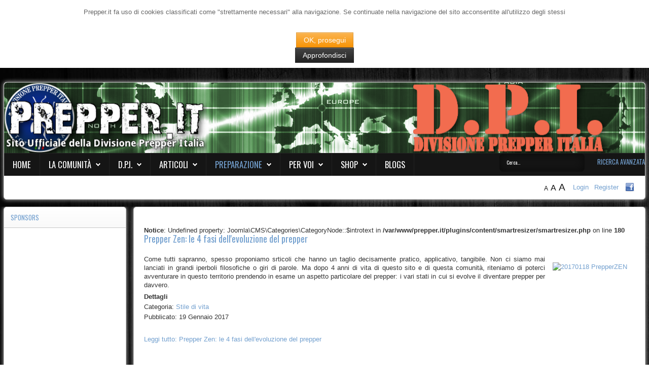

--- FILE ---
content_type: text/html; charset=utf-8
request_url: https://www.prepper.it/index.php/preparazione/stile-di-vita
body_size: 74475
content:
<!DOCTYPE HTML>
<html xmlns="http://www.w3.org/1999/xhtml" xml:lang="it-IT" lang="it-IT"
>
<head>
<base href="https://www.prepper.it/index.php/preparazione/stile-di-vita" />
	<meta http-equiv="content-type" content="text/html; charset=utf-8" />
	<meta name="og:title" content="Stile di vita" />
	<meta name="og:type" content="article" />
	<meta name="og:image" content="https://www.prepper.it/https://www.prepper.it/cache/20170118-PrepperZEN_images_Articoli_2017_thumb100_.jpg" />
	<meta name="og:url" content="https://www.prepper.it/index.php/preparazione/stile-di-vita" />
	<meta name="og:site_name" content="Prepper.it" />
	<meta name="og:description" content="Il primo portale italiano dedicato al prepping, al survivial e alla preparazione e gestione delle emergenze" />
	<meta name="description" content="Il primo portale italiano dedicato al prepping, al survivial e alla preparazione e gestione delle emergenze" />
	<meta name="generator" content="Joomla! - Open Source Content Management" />
	<title>Stile di Vita</title>
	<link href="/index.php/preparazione/stile-di-vita?format=feed&amp;type=rss" rel="alternate" type="application/rss+xml" title="RSS 2.0" />
	<link href="/index.php/preparazione/stile-di-vita?format=feed&amp;type=atom" rel="alternate" type="application/atom+xml" title="Atom 1.0" />
	<link href="https://www.prepper.it/index.php/preparazione/stile-di-vita/amp" rel="amphtml" />
	<link href="/templates/shape5_vertex/favicon.ico" rel="shortcut icon" type="image/vnd.microsoft.icon" />
	<link href="/media/cms/css/debug.css?2d985b6897ef82c429143706a518c189" rel="stylesheet" type="text/css" />
	<link href="/media/jui/css/chosen.css?2d985b6897ef82c429143706a518c189" rel="stylesheet" type="text/css" />
	<link href="/media/com_finder/css/finder.css?2d985b6897ef82c429143706a518c189" rel="stylesheet" type="text/css" />
	<link href="https://www.prepper.it/plugins/system/fmalertcookies/assets/css/bootstrap.min.css" rel="stylesheet" type="text/css" />
	<link href="https://www.prepper.it/plugins/system/fmalertcookies/assets/css/custom.css" rel="stylesheet" type="text/css" />
	<script src="/media/jui/js/jquery.js?2d985b6897ef82c429143706a518c189" type="text/javascript"></script>
	<script src="/media/jui/js/jquery-noconflict.js?2d985b6897ef82c429143706a518c189" type="text/javascript"></script>
	<script src="/media/jui/js/jquery-migrate.js?2d985b6897ef82c429143706a518c189" type="text/javascript"></script>
	<script src="/media/system/js/caption-uncompressed.js?2d985b6897ef82c429143706a518c189" type="text/javascript"></script>
	<script src="/media/jui/js/bootstrap.js?2d985b6897ef82c429143706a518c189" type="text/javascript"></script>
	<script src="https://www.prepper.it/templates/shape5_vertex/js/jquery/jquery-noconflict.js" type="text/javascript"></script>
	<script src="/media/jui/js/chosen.jquery.js?2d985b6897ef82c429143706a518c189" type="text/javascript"></script>
	<script src="/media/jui/js/jquery.autocomplete.js?2d985b6897ef82c429143706a518c189" type="text/javascript"></script>
	<script type="text/javascript">
jQuery(window).on('load',  function() {
				new JCaption('img.caption');
			});jQuery(function($){ initTooltips(); $("body").on("subform-row-add", initTooltips); function initTooltips (event, container) { container = container || document;$(container).find(".hasTooltip").tooltip({"html": true,"container": "body"});} });jQuery(function($){ initPopovers(); $("body").on("subform-row-add", initPopovers); function initPopovers (event, container) { $(container || document).find(".hasPopover").popover({"html": true,"placement": "top","trigger": "hover focus","container": "body"});} });
	jQuery(function ($) {
		initChosen();
		$("body").on("subform-row-add", initChosen);

		function initChosen(event, container)
		{
			container = container || document;
			$(container).find(".advancedSelect").chosen({
    "disable_search_threshold": 10,
    "search_contains": true,
    "allow_single_deselect": true,
    "placeholder_text_multiple": "Scrivi o seleziona alcune opzioni",
    "placeholder_text_single": "Seleziona un'opzione",
    "no_results_text": "Nessun risultato"
});
		}
	});
	
jQuery(document).ready(function() {
	var value, searchword = jQuery('#mod-finder-searchword87');

		// Get the current value.
		value = searchword.val();

		// If the current value equals the default value, clear it.
		searchword.on('focus', function ()
		{
			var el = jQuery(this);

			if (el.val() === 'Cerca...')
			{
				el.val('');
			}
		});

		// If the current value is empty, set the previous value.
		searchword.on('blur', function ()
		{
			var el = jQuery(this);

			if (!el.val())
			{
				el.val(value);
			}
		});

		jQuery('#mod-finder-searchform87').on('submit', function (e)
		{
			e.stopPropagation();
			var advanced = jQuery('#mod-finder-advanced87');

			// Disable select boxes with no value selected.
			if (advanced.length)
			{
				advanced.find('select').each(function (index, el)
				{
					var el = jQuery(el);

					if (!el.val())
					{
						el.attr('disabled', 'disabled');
					}
				});
			}
		});
	var suggest = jQuery('#mod-finder-searchword87').autocomplete({
		serviceUrl: '/index.php/component/finder/?task=suggestions.suggest&amp;format=json&amp;tmpl=component',
		paramName: 'q',
		minChars: 1,
		maxHeight: 400,
		width: 300,
		zIndex: 9999,
		deferRequestBy: 500
	});});
	</script>



			<meta name="viewport" content="initial-scale=1.0" />
	
<script type="text/javascript">//<![CDATA[
if(jQuery.easing.easeOutExpo==undefined){
document.write('<script src="https://www.prepper.it/templates/shape5_vertex/js/jquery/jquery-ui.min.js"><\/script>');
}
//]]></script>

	<link href="https://www.prepper.it/templates/shape5_vertex/css/bootstrap/bootstrap-default.css" rel="stylesheet" type="text/css" />
	<link href="https://www.prepper.it/templates/shape5_vertex/css/bootstrap/bootstrap-responsive.css" rel="stylesheet" type="text/css" />
		
	<link rel="stylesheet" href="https://www.prepper.it/templates/shape5_vertex/css/font-awesome/css/font-awesome.min.css">
	
<!-- Css and js addons for vertex features -->	
	<link rel="stylesheet" type="text/css" href="//fonts.googleapis.com/css?family=Oswald" />
<style type="text/css"> 




/* MAX IMAGE WIDTH */

img {
height:auto !important;
max-width:100% !important;
-webkit-box-sizing: border-box !important; /* Safari/Chrome, other WebKit */
-moz-box-sizing: border-box !important;    /* Firefox, other Gecko */
box-sizing: border-box !important;         /* Opera/IE 8+ */
}

#map_canvas img {
max-width:none !important;
}

.full_width {
width:100% !important;
-webkit-box-sizing: border-box !important; /* Safari/Chrome, other WebKit */
-moz-box-sizing: border-box !important;    /* Firefox, other Gecko */
box-sizing: border-box !important;         /* Opera/IE 8+ */
}




.S5_submenu_itemTablet{
background:none !important;
}

#s5_right_wrap, #s5_left_wrap, #s5_right_inset_wrap, #s5_left_inset_wrap, #s5_right_top_wrap, #s5_left_top_wrap, #s5_right_bottom_wrap, #s5_left_bottom_wrap {
width:100% !important;
}
#s5_right_column_wrap {
width:0% !important;
margin-left:-10% !important;
}
#s5_left_column_wrap {
width:10% !important;
}
#s5_center_column_wrap_inner {
margin-right:0% !important;
margin-left:20% !important;
}

#s5_responsive_mobile_drop_down_wrap input {
width:96% !important;
}
#s5_responsive_mobile_drop_down_search input {
width:100% !important;
}



@media screen and (max-width: 750px){
	body {
	height:100% !important;
	position:relative !important;
	padding-bottom:48px !important;
	}
}

@media screen and (max-width: 970px){
	#subMenusContainer .S5_subtext {
	width:85%;
	}
}


	#s5_responsive_mobile_bottom_bar, #s5_responsive_mobile_top_bar {
	background:#0B0B0B;
	background: -moz-linear-gradient(top, #272727 0%, #0B0B0B 100%); /* FF3.6+ */
	background: -webkit-gradient(linear, left top, left bottom, color-stop(0%,#272727), color-stop(100%,#0B0B0B)); /* Chrome,Safari4+ */
	background: -webkit-linear-gradient(top, #272727 0%,#0B0B0B 100%); /* Chrome10+,Safari5.1+ */
	background: -o-linear-gradient(top, #272727 0%,#0B0B0B 100%); /* Opera11.10+ */
	background: -ms-linear-gradient(top, #272727 0%,#0B0B0B 100%); /* IE10+ */
	background: linear-gradient(top, #272727 0%,#0B0B0B 100%); /* W3C */
			font-family: Oswald !important;
	}
	
	.s5_responsive_mobile_drop_down_inner, .s5_responsive_mobile_drop_down_inner input, .s5_responsive_mobile_drop_down_inner button, .s5_responsive_mobile_drop_down_inner .button, #s5_responsive_mobile_drop_down_search .validate {
	font-family: Oswald !important;
	}
	
	.s5_responsive_mobile_drop_down_inner button:hover, .s5_responsive_mobile_drop_down_inner .button:hover {
	background:#0B0B0B !important;
	}
	
	#s5_responsive_mobile_drop_down_menu, #s5_responsive_mobile_drop_down_menu a, #s5_responsive_mobile_drop_down_login a {
	font-family: Oswald !important;
	color:#FFFFFF !important;
	}
	
	#s5_responsive_mobile_bar_active, #s5_responsive_mobile_drop_down_menu .current a, .s5_responsive_mobile_drop_down_inner .s5_mod_h3, .s5_responsive_mobile_drop_down_inner .s5_h3_first {
	color:#73A0CF !important;
	}
	
	.s5_responsive_mobile_drop_down_inner button, .s5_responsive_mobile_drop_down_inner .button {
	background:#73A0CF !important;
	}
	
	#s5_responsive_mobile_drop_down_menu .active ul li, #s5_responsive_mobile_drop_down_menu .current ul li a, #s5_responsive_switch_mobile a, #s5_responsive_switch_desktop a, #s5_responsive_mobile_drop_down_wrap {
	color:#FFFFFF !important;
	}
	
	#s5_responsive_mobile_toggle_click_menu span {
	border-right:solid 1px #272727;
	}

	#s5_responsive_mobile_toggle_click_menu {
	border-right:solid 1px #0B0B0B;
	}

	#s5_responsive_mobile_toggle_click_search span, #s5_responsive_mobile_toggle_click_register span, #s5_responsive_mobile_toggle_click_login span, #s5_responsive_mobile_scroll a {
	border-left:solid 1px #272727;
	}

	#s5_responsive_mobile_toggle_click_search, #s5_responsive_mobile_toggle_click_register, #s5_responsive_mobile_toggle_click_login, #s5_responsive_mobile_scroll {
	border-left:solid 1px #0B0B0B;
	}

	.s5_responsive_mobile_open, .s5_responsive_mobile_closed:hover, #s5_responsive_mobile_scroll:hover {
	background:#272727;
	}

	#s5_responsive_mobile_drop_down_menu .s5_responsive_mobile_drop_down_inner, #s5_responsive_mobile_drop_down_register .s5_responsive_mobile_drop_down_inner, #s5_responsive_mobile_drop_down_login .s5_responsive_mobile_drop_down_inner, #s5_responsive_mobile_drop_down_search .s5_responsive_mobile_drop_down_inner {
	background:#272727;
	}




	@media screen and (max-width: 579px){
	
		#s5_top_row1_area1 {
			display:none;
		}
	
	}
	


	.s5_wrap {
	max-width:1300px !important;
	}
	










































	
	body {
		background:none !important;
		background-color:#FFFFFF !important;
				background-image:url(https://www.prepper.it/images/BG_Wood.jpg) !important;
		background-size: none !important;
		background-attachment: fixed !important;
		background-repeat:repeat;
		background-position:top center;
			}



























</style><script type="text/javascript">//<![CDATA[<!-- Floating Menu JS -->		//]]></script>
<script type="text/javascript" src="https://www.prepper.it/templates/shape5_vertex/js/s5_flex_menu.js"></script>
<link rel="stylesheet" href="https://www.prepper.it/templates/shape5_vertex/css/s5_flex_menu.css" type="text/css" />
	
<link rel="stylesheet" href="https://www.prepper.it/templates/system/css/system.css" type="text/css" />
<link rel="stylesheet" href="https://www.prepper.it/templates/system/css/general.css" type="text/css" />

<link href="https://www.prepper.it/templates/shape5_vertex/css/template_default.css" rel="stylesheet" type="text/css" />
<link href="https://www.prepper.it/templates/shape5_vertex/css/template.css" rel="stylesheet" type="text/css" />


<link href="https://www.prepper.it/templates/shape5_vertex/css/com_content.css" rel="stylesheet" type="text/css" />

<link href="https://www.prepper.it/templates/shape5_vertex/css/editor.css" rel="stylesheet" type="text/css" />

<link href="https://www.prepper.it/templates/shape5_vertex/css/thirdparty.css" rel="stylesheet" type="text/css" />



<link href="https://www.prepper.it/templates/shape5_vertex/css/multibox/multibox.css" rel="stylesheet" type="text/css" />
<link href="https://www.prepper.it/templates/shape5_vertex/css/multibox/ajax.css" rel="stylesheet" type="text/css" />
<script type="text/javascript" src="https://www.prepper.it/templates/shape5_vertex/js/multibox/overlay.js"></script>
<script type="text/javascript" src="https://www.prepper.it/templates/shape5_vertex/js/multibox/multibox.js"></script>


<link href="https://www.prepper.it/templates/shape5_vertex/favicon.ico" rel="shortcut icon" type="image/x-icon" />

<script type="text/javascript" src="https://www.prepper.it/templates/shape5_vertex/js/s5_font_adjuster.js"></script>



	<link rel="stylesheet" type="text/css" href="https://www.prepper.it/templates/shape5_vertex/css/s5_responsive_bars.css" />
	<link href="https://www.prepper.it/templates/shape5_vertex/css/s5_responsive_hide_classes.css" rel="stylesheet" type="text/css" />


	<link rel="stylesheet" type="text/css" href="https://www.prepper.it/templates/shape5_vertex/css/s5_responsive.css" />
	
	

<link rel="stylesheet" type="text/css" href="https://www.prepper.it/templates/shape5_vertex/css/custom.css" />	<script type="text/javascript">
	//<![CDATA[
				        jQuery(document).ready( function() {
		            var myMenu = new MenuMatic({
				tabletWidth:1400,
                effect:"slide",
                duration:500,
                physics: 'easeOutExpo',
                hideDelay:300,
                orientation:"horizontal",
                tweakInitial:{x:0, y:0},
                                     	            direction:{    x: 'right',    y: 'down' },
				                opacity:100            });
        });		
			//]]>	
    </script>    

<!-- Info Slide Script - Called in header so css validates -->	
<link href="https://www.prepper.it/templates/shape5_vertex/css/s5_info_slide.css" rel="stylesheet" type="text/css" />
<script type="text/javascript" src="https://www.prepper.it/templates/shape5_vertex/js/s5_info_slide.js"></script>


<!-- File compression. Needs to be called last on this file -->	
<!-- The excluded files, listed below the compressed php files, are excluded because their calls vary per device or per browser. Included compression files are only ones that have no conditions and are included on all devices and browsers. Otherwise unwanted css will compile in the compressed files. -->	



<link rel="stylesheet" type="text/css" href="http://fonts.googleapis.com/css?family=Oswald" />

<style type="text/css"> 
body {font-family: 'Arial',Helvetica,Arial,Sans-Serif ;
background:#F0F0F0;
} 

#s5_search input, #s5_menu_wrap, .s5_mod_h3, #subMenusContainer, h2 {
font-family: Oswald;
}

#s5_menu_wrap, .s5_mod_h3 {
text-transform:uppercase;
}


#s5_menu_outer_wrap {
height:40px;
overflow:hidden;
}
.S5_parent_subtext {
display:none;
}
#s5_nav li {
height:37px;
}
#s5_search input {
margin-top:0px;
}

#s5_header_area_inner2, .module_round_box, .module_round_box-dark, #s5_component_wrap, #s5_footer_area_inner2 {
-webkit-box-shadow: 0 0px 8px #BDBDBD;
-moz-box-shadow: 0 0px 8px #BDBDBD;
box-shadow: 0 0px 8px #BDBDBD; 
}

a, .module_round_box .s5_h3_first, .module_round_box-none .s5_h3_first, .module_round_box ul.menu .current a, h2, h4, #s5_md_outer_wrap h3 {
color:#73A0CF;
}

#s5_nav li.active a, #s5_nav li.mainMenuParentBtnFocused a, #s5_nav li:hover a, .btn-link {
color:#73A0CF;
}

.btn-primary, .button, li.pagenav-next, li.pagenav-prev, .validate, .dropdown-menu li > a:hover, .dropdown-menu li > a:focus, .dropdown-submenu:hover > a, .dropdown-menu .active > a, .dropdown-menu .active > a:hover, .nav-list > .active > a, .nav-list > .active > a:hover, .nav-pills > .active > a, .nav-pills > .active > a:hover, .btn-group.open .btn-primary.dropdown-toggle, .pager a {
background:#73A0CF;
}

#subMenusContainer div.s5_sub_wrap ul, #subMenusContainer div.s5_sub_wrap_rtl ul, #subMenusContainer div.s5_sub_wrap_lower ul, #subMenusContainer div.s5_sub_wrap_lower_rtl ul {
border-bottom:solid 3px #73A0CF;
}




/* k2 stuff */
div.itemHeader h2.itemTitle, div.catItemHeader h3.catItemTitle, h3.userItemTitle a, #comments-form p, #comments-report-form p, #comments-form span, #comments-form .counter, #comments .comment-author, #comments .author-homepage,
#comments-form p, #comments-form #comments-form-buttons, #comments-form #comments-form-error, #comments-form #comments-form-captcha-holder {font-family: 'Arial',Helvetica,Arial,Sans-Serif ;} 
	
.s5_wrap{width:100%;}	
</style>

<script async="async" src="//pagead2.googlesyndication.com/pagead/js/adsbygoogle.js"></script>




<script>
  (function(i,s,o,g,r,a,m){i['GoogleAnalyticsObject']=r;i[r]=i[r]||function(){
  (i[r].q=i[r].q||[]).push(arguments)},i[r].l=1*new Date();a=s.createElement(o),
  m=s.getElementsByTagName(o)[0];a.async=1;a.src=g;m.parentNode.insertBefore(a,m)
  })(window,document,'script','//www.google-analytics.com/analytics.js','ga');

  ga('create', 'UA-8512897-5', 'auto');
  ga('send', 'pageview');

</script>
<!-- Universal Google Analytics Plugin by PB Web Development -->


</head>

<body id="s5_body"><!--googleoff: all--><div class="cadre_alert_cookies" id="cadre_alert_cookies" style="opacity:1;text-align:center; margin:0px;"><div class="cadre_inner_alert_cookies" style="display: inline-block;width: 100%;margin:auto;max-width:100%;background-color: #ffffff;border: 0px solid #eeeeee;"><div class="cadre_inner_texte_alert_cookies" style="display: inline-block;padding:10px;color: #666666"><div class="cadre_texte "><p>Prepper.it fa uso di cookies classificati come "strettamente necessari" alla navigazione. Se continuate nella navigazione del sito acconsentite all'utilizzo degli stessi</p>
<p>&nbsp;</p></div><div class="cadre_bouton "><div class=" col-md-6 col-sm-6 btn_close" style="margin:0;text-align:center"><button onclick="CloseCadreAlertCookie();" style="color:#eeeeee" class="btn btn-warning  popup-modal-dismiss">OK, prosegui</button></div><div class=" col-md-6 col-sm-6 btn_readmore" style="margin:0;text-align:center"><a style="color:#eeeeee" class="btn btn-inverse  read_more" href="/index.php/utilizzo-coockies">Approfondisci</a></div></div></div></div></div><!--googleon: all--><script type="text/javascript">/*<![CDATA[*/var name = "fmalertcookies" + "=";var ca = document.cookie.split(";");var acceptCookie = false;for(var i=0; i<ca.length; i++) {var c = ca[i];while (c.charAt(0)==" ") c = c.substring(1);if (c.indexOf(name) == 0){ acceptCookie = true; document.getElementById("cadre_alert_cookies").style.display="none";}}var d = new Date();d.setTime(d.getTime() + (30*(24*60*60*1000)));var expires_cookie = "expires="+d.toUTCString();function CloseCadreAlertCookie(){document.getElementById('cadre_alert_cookies').style.display='none'; document.cookie='fmalertcookies=true; '+expires_cookie+'; path=/';}/*]]>*/</script>

<div id="s5_scrolltotop"></div>

<!-- Top Vertex Calls -->
<!-- Call top bar for mobile devices if layout is responsive -->	
	
<!-- s5_responsive_mobile_top_bar_spacer must be called to keep a space at the top of the page since s5_responsive_mobile_top_bar_wrap is position absolute. -->	
<div id="s5_responsive_mobile_top_bar_spacer"></div>

<!-- s5_responsive_mobile_top_bar_wrap must be called off the page and not with display:none or it will cause issues with the togglers. -->
<div id="s5_responsive_mobile_top_bar_wrap" style="margin-top:-50000px;position:absolute;z-index:20;top:0px">

	<div id="s5_responsive_mobile_top_bar" class="s5_responsive_mobile_bar_light">

			<div id="s5_responsive_mobile_toggle_click_menu" style="display:block;float:left">
				<span></span>
			</div>
			
							<div id="s5_responsive_mobile_bar_active">
					<span>
						Stile di Vita					</span>
				</div>
						
			<div id="s5_responsive_mobile_toggle_click_login" style="display:none;float:right">
				<span></span>
			</div>
			
			<div id="s5_responsive_mobile_toggle_click_register" style="display:none;float:right">
				<span></span>
			</div>
			
			<div id="s5_responsive_mobile_toggle_click_search" style="display:block;float:right">
				<span></span>
			</div>

		<div style="clear:both;height:0px"></div>
		
	</div>

	<div id="s5_responsive_mobile_drop_down_wrap" class="s5_responsive_mobile_drop_down_wrap_loading">
		<div id="s5_responsive_mobile_drop_down_menu">
			<div class="s5_responsive_mobile_drop_down_inner" style="-webkit-box-shadow: 0px 0px 16px rgba(0, 0, 0, 0.6);-moz-box-shadow: 0px 0px 16px rgba(0, 0, 0, 0.6);box-shadow: 0px 0px 16px rgba(0, 0, 0, 0.6);">
									
<ul class="menu">
<li class="item-101"><a href="/index.php" >Home</a></li><li class="item-131 deeper parent"><span class="separator ">La comunità</span>
<ul><li class="item-132"><a href="/index.php/la-comunita/chi-siamo" ><img src="/images/icons/mask.png" alt="Chi siamo" /><span class="image-title">Chi siamo</span></a></li><li class="item-205"><a href="/index.php/la-comunita/contatti2" ><img src="/images/icons/at.png" alt="Contatti" /><span class="image-title">Contatti</span></a></li><li class="item-127"><a href="/index.php/forum" title="Le nostre discussioni"><img src="/images/icons/baloon.png" alt="Il Forum" /><span class="image-title">Il Forum</span></a></li><li class="item-128"><a href="/index.php/la-comunita/jabber" ><img src="/images/icons/hash.png" alt="Chat Jabber" /><span class="image-title">Chat Jabber</span></a></li><li class="item-134"><a href="/index.php/la-comunita/dove-siamo" ><img src="/images/icons/world.png" alt="Dove Siamo" /><span class="image-title">Dove Siamo</span></a></li><li class="item-174"><a href="/index.php/la-comunita/podcast" ><img src="/images/icons/podcst.png" alt="Podcast" /><span class="image-title">Podcast</span></a></li></ul></li><li class="item-224 deeper parent"><a href="/index.php/d-p-i" >D.P.I.</a><ul><li class="item-228"><a href="/index.php/d-p-i/contatti" >Contatti</a></li><li class="item-225"><a href="/index.php/d-p-i/comunicazioni" >Comunicazioni</a></li><li class="item-235"><a href="http://prepper.it/images/DPI/Documenti/STATUTO_DPI.pdf" target="_blank" rel="noopener noreferrer">Statuto</a></li><li class="item-230"><a href="/index.php/d-p-i/iscrizione" >Iscrizione</a></li><li class="item-226"><a href="/index.php/d-p-i/eventi" >Eventi</a></li><li class="item-229"><a href="/index.php/d-p-i/f-a-q" >F.A.Q.</a></li><li class="item-227"><a href="/index.php/d-p-i/news" >News</a></li></ul></li><li class="item-135 deeper parent"><span class="separator ">Articoli</span>
<ul><li class="item-136 deeper parent"><a href="/index.php/articoli/scenari" >Scenari</a><ul><li class="item-137"><a href="/index.php/articoli/scenari/economia" >Economia</a></li><li class="item-138"><a href="/index.php/articoli/scenari/analisi-eventi" >Analisi Eventi</a></li><li class="item-139"><a href="/index.php/articoli/scenari/shtf" >SHTF &amp; C.</a></li></ul></li><li class="item-142 deeper parent"><a href="/index.php/articoli/strategie" >Strategie</a><ul><li class="item-143"><a href="/index.php/articoli/strategie/bugging-in" ><img src="/images/icons/BugIn.png" alt="Bugging In" /><span class="image-title">Bugging In</span></a></li><li class="item-144"><a href="/index.php/articoli/strategie/bugging-out" ><img src="/images/icons/BugOut.png" alt="Bugging Out" /><span class="image-title">Bugging Out</span></a></li></ul></li><li class="item-154 deeper parent"><a href="/index.php/articoli/attrezzature" >Attrezzature</a><ul><li class="item-186"><a href="/index.php/articoli/attrezzature/coltelli-c" ><img src="/images/icons/sak.png" alt="Coltelli &amp; C" /><span class="image-title">Coltelli &amp; C</span></a></li></ul></li><li class="item-157 deeper parent"><a href="/index.php/articoli/recensioni" >Recensioni</a><ul><li class="item-158"><a href="/index.php/articoli/recensioni/libri" ><img src="/images/icons/book.png" alt="Libri" /><span class="image-title">Libri</span></a></li><li class="item-159"><a href="/index.php/articoli/recensioni/prodotti" ><img src="/images/icons/products.png" alt="Prodotti" /><span class="image-title">Prodotti</span></a></li><li class="item-160"><a href="/index.php/articoli/recensioni/film-e-tv" ><img src="/images/icons/tv.png" alt="Film e TV" /><span class="image-title">Film e TV</span></a></li></ul></li></ul></li><li class="item-145 active deeper parent"><a href="/index.php/preparazione" >Preparazione</a><ul><li class="item-146 current active"><a href="/index.php/preparazione/stile-di-vita" ><img src="/images/icons/tao.png" alt="Stile di Vita" /><span class="image-title">Stile di Vita</span></a></li><li class="item-147"><a href="/index.php/preparazione/competenze-e-capacita" ><img src="/images/icons/book.png" alt="Competenze e Capacità" /><span class="image-title">Competenze e Capacità</span></a></li><li class="item-148"><a href="/index.php/preparazione/scorte" ><img src="/images/icons/stash.png" alt="Scorte" /><span class="image-title">Scorte</span></a></li><li class="item-150"><a href="/index.php/preparazione/checklist" ><img src="/images/icons/chklst.png" alt="Checklist" /><span class="image-title">Checklist</span></a></li><li class="item-332"><a href="/index.php/preparazione/pronto-soccorso" ><img src="/images/icons/kit.png" alt="Pronto Soccorso" /><span class="image-title">Pronto Soccorso</span></a></li><li class="item-149"><a href="/index.php/preparazione/fitness" ><img src="/images/icons/fitness.png" alt="Fitness" /><span class="image-title">Fitness</span></a></li><li class="item-151"><a href="/index.php/preparazione/sicurezza" ><img src="/images/icons/padlock.png" alt="Sicurezza" /><span class="image-title">Sicurezza</span></a></li><li class="item-152"><a href="/index.php/preparazione/autoproduzione" ><img src="/images/icons/diy.png" alt="Fai da te" /><span class="image-title">Fai da te</span></a></li><li class="item-153"><a href="/index.php/preparazione/radio" ><img src="/images/icons/radio.png" alt="Radio" /><span class="image-title">Radio</span></a></li><li class="item-156 deeper parent"><a href="/index.php/preparazione/kit" ><img src="/images/icons/products.png" alt="KIT" /><span class="image-title">KIT</span></a><ul><li class="item-155"><a href="/index.php/preparazione/kit/edc" ><img src="/images/icons/key.png" alt="EDC" /><span class="image-title">EDC</span></a></li><li class="item-185"><a href="/index.php/preparazione/kit/bob" ><img src="/images/icons/bob.png" alt="BOB" /><span class="image-title">BOB</span></a></li></ul></li></ul></li><li class="item-182 deeper parent"><a href="/index.php/gadgets" >Per voi</a><ul><li class="item-183"><a href="http://www.eshirt.it/shop.php?newusrid=550865a5279f4&amp;newfrom=550865a5279f4" target="_blank" rel="noopener noreferrer"><img src="/images/icons/tshirt.png" alt="Prepper T-Shirts" /><span class="image-title">Prepper T-Shirts</span></a></li><li class="item-184"><a href="/index.php/gadgets/effrazione-domestiche" ><img src="/images/icons/download.png" alt="Effrazione Domestiche" /><span class="image-title">Effrazione Domestiche</span></a></li></ul></li><li class="item-232 deeper parent"><a href="/index.php/shop" >Shop</a><ul><li class="item-231"><a href="/index.php/shop/miogadget-com" ><img src="/images/icons/products.png" alt="MioGadget.com" /><span class="image-title">MioGadget.com</span></a></li><li class="item-233"><a href="/index.php/shop/gearbest" ><img src="/images/icons/gearbest.png" alt="GearBest" /><span class="image-title">GearBest</span></a></li><li class="item-254"><a href="/index.php/shop/bugout-it" ><img src="/images/icons/BugOutIt.png" alt="BugOut.it" /><span class="image-title">BugOut.it</span></a></li><li class="item-268"><a href="/index.php/shop/mtb" ><img src="/images/icons/mtb.png" alt="MTB" /><span class="image-title">MTB</span></a></li></ul></li><li class="item-256"><a href="/index.php/blogs" >Blogs</a></li></ul>
							</div>
		</div>
		
		<div id="s5_responsive_mobile_drop_down_search">
			<div class="s5_responsive_mobile_drop_down_inner" style="-webkit-box-shadow: 0px 0px 16px rgba(0, 0, 0, 0.6);-moz-box-shadow: 0px 0px 16px rgba(0, 0, 0, 0.6);box-shadow: 0px 0px 16px rgba(0, 0, 0, 0.6);">
								  					<form method="post" action="https://www.prepper.it/">
						<input type="text" onfocus="if (this.value=='Cerca...') this.value='';" onblur="if (this.value=='') this.value='Cerca...';" value="Cerca..." id="s5_responsive_mobile_search" name="searchword" />
						<input type="hidden" value="search" name="task" />
						<input type="hidden" value="com_search" name="option" />
						<input type="hidden" value="1" name="Itemid" />
					</form>
							</div>
		</div>
		
		<div id="s5_responsive_mobile_drop_down_login">
			<div class="s5_responsive_mobile_drop_down_inner" id="s5_responsive_mobile_drop_down_login_inner" style="-webkit-box-shadow: 0px 0px 16px rgba(0, 0, 0, 0.6);-moz-box-shadow: 0px 0px 16px rgba(0, 0, 0, 0.6);box-shadow: 0px 0px 16px rgba(0, 0, 0, 0.6);">
			</div>
		</div>
		
			
		<div id="s5_responsive_mobile_drop_down_register">
			<div class="s5_responsive_mobile_drop_down_inner" id="s5_responsive_mobile_drop_down_register_inner" style="-webkit-box-shadow: 0px 0px 16px rgba(0, 0, 0, 0.6);-moz-box-shadow: 0px 0px 16px rgba(0, 0, 0, 0.6);box-shadow: 0px 0px 16px rgba(0, 0, 0, 0.6);">
			</div>
		</div>
		
					
	</div>

</div>

<script language="JavaScript" type="text/javascript">
	var s5_responsive_login_url = "";
	var s5_responsive_register_url = "";
</script>
<script type="text/javascript" language="javascript" src="https://www.prepper.it/templates/shape5_vertex/js/s5_responsive_mobile_bar.js?t=1"></script>

<!-- Fixed Tabs -->	

<!-- Drop Down -->	

<!-- Parallax Backgrounds -->

<!-- Floating Menu Spacer -->

<!-- Body Padding Div Used For Responsive Spacing -->		
<div id="s5_body_padding">

	<!-- Header -->			
		<div id="s5_header_area1">		
		<div id="s5_header_area2">	
		<div id="s5_header_area_inner" class="s5_wrap">		
		<div id="s5_header_area_inner2">	
			<div id="s5_header_wrap">
			
									<img alt="logo"  style="height:130px;width:400px" src="https://www.prepper.it/templates/shape5_vertex/images/s5_logo.png" id="s5_logo" onclick="window.document.location.href='https://www.prepper.it/'" />
								
								
				<div style="clear:both; height:0px"></div>			
			</div>
			
							<div id="s5_menu_wrap">
											<ul id='s5_nav' class='menu'><li ><span class='s5_level1_span1'><span class='s5_level1_span2'><a href='/index.php'><span onclick='window.document.location.href="/index.php"'>Home</span></a></span></span></li><li ><span class='s5_level1_span1'><span class='s5_level1_span2'><a href='javascript:;'><span onclick='window.document.location.href="javascript:;"'>La comunità</span></a></span></span><ul style='float:left;'><li><span class='S5_submenu_item'><span class="s5_img_span"><img style="float:left;cursor:pointer" src="/images/icons/mask.png" onclick="window.document.location.href='/index.php/la-comunita/chi-siamo'" alt="chi-siamo" /></span><a href='/index.php/la-comunita/chi-siamo'><span class='s5_sub_a_span' onclick='window.document.location.href="/index.php/la-comunita/chi-siamo"'>Chi siamo</span></a></span></li><li><span class='S5_submenu_item'><span class="s5_img_span"><img style="float:left;cursor:pointer" src="/images/icons/at.png" onclick="window.document.location.href='/index.php/la-comunita/contatti2'" alt="contatti2" /></span><a href='/index.php/la-comunita/contatti2'><span class='s5_sub_a_span' onclick='window.document.location.href="/index.php/la-comunita/contatti2"'>Contatti</span></a></span></li><li><span class='S5_submenu_item'><span class="s5_img_span"><img style="float:left;cursor:pointer" src="/images/icons/baloon.png" onclick="window.document.location.href='/index.php/forum'" alt="kunena-2015-03-12" /></span><a href='/index.php/forum'><span class='s5_sub_a_span' onclick='window.document.location.href="/index.php/forum"'>Il Forum</span></a></span></li><li><span class='S5_submenu_item'><span class="s5_img_span"><img style="float:left;cursor:pointer" src="/images/icons/hash.png" onclick="window.document.location.href='/index.php/la-comunita/jabber'" alt="jabber" /></span><a href='/index.php/la-comunita/jabber'><span class='s5_sub_a_span' onclick='window.document.location.href="/index.php/la-comunita/jabber"'>Chat Jabber</span></a></span></li><li><span class='S5_submenu_item'><span class="s5_img_span"><img style="float:left;cursor:pointer" src="/images/icons/world.png" onclick="window.document.location.href='/index.php/la-comunita/dove-siamo'" alt="dove-siamo" /></span><a href='/index.php/la-comunita/dove-siamo'><span class='s5_sub_a_span' onclick='window.document.location.href="/index.php/la-comunita/dove-siamo"'>Dove Siamo</span></a></span></li><li><span class='S5_submenu_item'><span class="s5_img_span"><img style="float:left;cursor:pointer" src="/images/icons/podcst.png" onclick="window.document.location.href='/index.php/la-comunita/podcast'" alt="podcast" /></span><a href='/index.php/la-comunita/podcast'><span class='s5_sub_a_span' onclick='window.document.location.href="/index.php/la-comunita/podcast"'>Podcast</span></a></span></li></ul></li><li ><span class='s5_level1_span1'><span class='s5_level1_span2'><a href='/index.php/d-p-i'><span onclick='window.document.location.href="/index.php/d-p-i"'>D.P.I.</span></a></span></span><ul style='float:left;'><li><span class='S5_submenu_item'><a href='/index.php/d-p-i/contatti'><span class='s5_sub_a_span' onclick='window.document.location.href="/index.php/d-p-i/contatti"'>Contatti</span></a></span></li><li><span class='S5_submenu_item'><a href='/index.php/d-p-i/comunicazioni'><span class='s5_sub_a_span' onclick='window.document.location.href="/index.php/d-p-i/comunicazioni"'>Comunicazioni</span></a></span></li><li><span class='S5_submenu_item'><a href='http://prepper.it/images/DPI/Documenti/STATUTO_DPI.pdf' target='_blank' onclick='this.removeAttribute("href")'><span class='s5_sub_a_span' onclick='window.open("http://prepper.it/images/DPI/Documenti/STATUTO_DPI.pdf")'>Statuto</span></a></span></li><li><span class='S5_submenu_item'><a href='/index.php/d-p-i/iscrizione'><span class='s5_sub_a_span' onclick='window.document.location.href="/index.php/d-p-i/iscrizione"'>Iscrizione</span></a></span></li><li><span class='S5_submenu_item'><a href='/index.php/d-p-i/eventi'><span class='s5_sub_a_span' onclick='window.document.location.href="/index.php/d-p-i/eventi"'>Eventi</span></a></span></li><li><span class='S5_submenu_item'><a href='/index.php/d-p-i/f-a-q'><span class='s5_sub_a_span' onclick='window.document.location.href="/index.php/d-p-i/f-a-q"'>F.A.Q.</span></a></span></li><li><span class='S5_submenu_item'><a href='/index.php/d-p-i/news'><span class='s5_sub_a_span' onclick='window.document.location.href="/index.php/d-p-i/news"'>News</span></a></span></li></ul></li><li ><span class='s5_level1_span1'><span class='s5_level1_span2'><a href='javascript:;'><span onclick='window.document.location.href="javascript:;"'>Articoli</span></a></span></span><ul style='float:left;'><li><span class='S5_submenu_item'><a href='/index.php/articoli/scenari'><span class='s5_sub_a_span' onclick='window.document.location.href="/index.php/articoli/scenari"'>Scenari</span></a></span><ul style='float:left;'><li><span class='S5_submenu_item'><a href='/index.php/articoli/scenari/economia'><span class='s5_sub_a_span' onclick='window.document.location.href="/index.php/articoli/scenari/economia"'>Economia</span></a></span></li><li><span class='S5_submenu_item'><a href='/index.php/articoli/scenari/analisi-eventi'><span class='s5_sub_a_span' onclick='window.document.location.href="/index.php/articoli/scenari/analisi-eventi"'>Analisi Eventi</span></a></span></li><li><span class='S5_submenu_item'><a href='/index.php/articoli/scenari/shtf'><span class='s5_sub_a_span' onclick='window.document.location.href="/index.php/articoli/scenari/shtf"'>SHTF &amp; C.</span></a></span></li></ul></li><li><span class='S5_submenu_item'><a href='/index.php/articoli/strategie'><span class='s5_sub_a_span' onclick='window.document.location.href="/index.php/articoli/strategie"'>Strategie</span></a></span><ul style='float:left;'><li><span class='S5_submenu_item'><span class="s5_img_span"><img style="float:left;cursor:pointer" src="/images/icons/BugIn.png" onclick="window.document.location.href='/index.php/articoli/strategie/bugging-in'" alt="bugging-in" /></span><a href='/index.php/articoli/strategie/bugging-in'><span class='s5_sub_a_span' onclick='window.document.location.href="/index.php/articoli/strategie/bugging-in"'>Bugging In</span></a></span></li><li><span class='S5_submenu_item'><span class="s5_img_span"><img style="float:left;cursor:pointer" src="/images/icons/BugOut.png" onclick="window.document.location.href='/index.php/articoli/strategie/bugging-out'" alt="bugging-out" /></span><a href='/index.php/articoli/strategie/bugging-out'><span class='s5_sub_a_span' onclick='window.document.location.href="/index.php/articoli/strategie/bugging-out"'>Bugging Out</span></a></span></li></ul></li><li><span class='S5_submenu_item'><a href='/index.php/articoli/attrezzature'><span class='s5_sub_a_span' onclick='window.document.location.href="/index.php/articoli/attrezzature"'>Attrezzature</span></a></span><ul style='float:left;'><li><span class='S5_submenu_item'><span class="s5_img_span"><img style="float:left;cursor:pointer" src="/images/icons/sak.png" onclick="window.document.location.href='/index.php/articoli/attrezzature/coltelli-c'" alt="coltelli-c" /></span><a href='/index.php/articoli/attrezzature/coltelli-c'><span class='s5_sub_a_span' onclick='window.document.location.href="/index.php/articoli/attrezzature/coltelli-c"'>Coltelli &amp; C</span></a></span></li></ul></li><li><span class='S5_submenu_item'><a href='/index.php/articoli/recensioni'><span class='s5_sub_a_span' onclick='window.document.location.href="/index.php/articoli/recensioni"'>Recensioni</span></a></span><ul style='float:left;'><li><span class='S5_submenu_item'><span class="s5_img_span"><img style="float:left;cursor:pointer" src="/images/icons/book.png" onclick="window.document.location.href='/index.php/articoli/recensioni/libri'" alt="libri" /></span><a href='/index.php/articoli/recensioni/libri'><span class='s5_sub_a_span' onclick='window.document.location.href="/index.php/articoli/recensioni/libri"'>Libri</span></a></span></li><li><span class='S5_submenu_item'><span class="s5_img_span"><img style="float:left;cursor:pointer" src="/images/icons/products.png" onclick="window.document.location.href='/index.php/articoli/recensioni/prodotti'" alt="prodotti" /></span><a href='/index.php/articoli/recensioni/prodotti'><span class='s5_sub_a_span' onclick='window.document.location.href="/index.php/articoli/recensioni/prodotti"'>Prodotti</span></a></span></li><li><span class='S5_submenu_item'><span class="s5_img_span"><img style="float:left;cursor:pointer" src="/images/icons/tv.png" onclick="window.document.location.href='/index.php/articoli/recensioni/film-e-tv'" alt="film-e-tv" /></span><a href='/index.php/articoli/recensioni/film-e-tv'><span class='s5_sub_a_span' onclick='window.document.location.href="/index.php/articoli/recensioni/film-e-tv"'>Film e TV</span></a></span></li></ul></li></ul></li><li class='active'><span class='s5_level1_span1'><span class='s5_level1_span2'><a href='/index.php/preparazione'><span onclick='window.document.location.href="/index.php/preparazione"'>Preparazione</span></a></span></span><ul style='float:left;'><li><span class='S5_submenu_item'><span class="s5_img_span"><img style="float:left;cursor:pointer" src="/images/icons/tao.png" onclick="window.document.location.href='/index.php/preparazione/stile-di-vita'" alt="stile-di-vita" /></span><a href='/index.php/preparazione/stile-di-vita'><span class='s5_sub_a_span' onclick='window.document.location.href="/index.php/preparazione/stile-di-vita"'>Stile di Vita</span></a></span></li><li><span class='S5_submenu_item'><span class="s5_img_span"><img style="float:left;cursor:pointer" src="/images/icons/book.png" onclick="window.document.location.href='/index.php/preparazione/competenze-e-capacita'" alt="competenze-e-capacita" /></span><a href='/index.php/preparazione/competenze-e-capacita'><span class='s5_sub_a_span' onclick='window.document.location.href="/index.php/preparazione/competenze-e-capacita"'>Competenze e Capacità</span></a></span></li><li><span class='S5_submenu_item'><span class="s5_img_span"><img style="float:left;cursor:pointer" src="/images/icons/stash.png" onclick="window.document.location.href='/index.php/preparazione/scorte'" alt="scorte" /></span><a href='/index.php/preparazione/scorte'><span class='s5_sub_a_span' onclick='window.document.location.href="/index.php/preparazione/scorte"'>Scorte</span></a></span></li><li><span class='S5_submenu_item'><span class="s5_img_span"><img style="float:left;cursor:pointer" src="/images/icons/chklst.png" onclick="window.document.location.href='/index.php/preparazione/checklist'" alt="checklist" /></span><a href='/index.php/preparazione/checklist'><span class='s5_sub_a_span' onclick='window.document.location.href="/index.php/preparazione/checklist"'>Checklist</span></a></span></li><li><span class='S5_submenu_item'><span class="s5_img_span"><img style="float:left;cursor:pointer" src="/images/icons/kit.png" onclick="window.document.location.href='/index.php/preparazione/pronto-soccorso'" alt="pronto-soccorso" /></span><a href='/index.php/preparazione/pronto-soccorso'><span class='s5_sub_a_span' onclick='window.document.location.href="/index.php/preparazione/pronto-soccorso"'>Pronto Soccorso</span></a></span></li><li><span class='S5_submenu_item'><span class="s5_img_span"><img style="float:left;cursor:pointer" src="/images/icons/fitness.png" onclick="window.document.location.href='/index.php/preparazione/fitness'" alt="fitness" /></span><a href='/index.php/preparazione/fitness'><span class='s5_sub_a_span' onclick='window.document.location.href="/index.php/preparazione/fitness"'>Fitness</span></a></span></li><li><span class='S5_submenu_item'><span class="s5_img_span"><img style="float:left;cursor:pointer" src="/images/icons/padlock.png" onclick="window.document.location.href='/index.php/preparazione/sicurezza'" alt="sicurezza" /></span><a href='/index.php/preparazione/sicurezza'><span class='s5_sub_a_span' onclick='window.document.location.href="/index.php/preparazione/sicurezza"'>Sicurezza</span></a></span></li><li><span class='S5_submenu_item'><span class="s5_img_span"><img style="float:left;cursor:pointer" src="/images/icons/diy.png" onclick="window.document.location.href='/index.php/preparazione/autoproduzione'" alt="autoproduzione" /></span><a href='/index.php/preparazione/autoproduzione'><span class='s5_sub_a_span' onclick='window.document.location.href="/index.php/preparazione/autoproduzione"'>Fai da te</span></a></span></li><li><span class='S5_submenu_item'><span class="s5_img_span"><img style="float:left;cursor:pointer" src="/images/icons/radio.png" onclick="window.document.location.href='/index.php/preparazione/radio'" alt="radio" /></span><a href='/index.php/preparazione/radio'><span class='s5_sub_a_span' onclick='window.document.location.href="/index.php/preparazione/radio"'>Radio</span></a></span></li><li><span class='S5_submenu_item'><span class="s5_img_span"><img style="float:left;cursor:pointer" src="/images/icons/products.png" onclick="window.document.location.href='/index.php/preparazione/kit'" alt="kit" /></span><a href='/index.php/preparazione/kit'><span class='s5_sub_a_span' onclick='window.document.location.href="/index.php/preparazione/kit"'>KIT</span></a></span><ul style='float:left;'><li><span class='S5_submenu_item'><span class="s5_img_span"><img style="float:left;cursor:pointer" src="/images/icons/key.png" onclick="window.document.location.href='/index.php/preparazione/kit/edc'" alt="edc" /></span><a href='/index.php/preparazione/kit/edc'><span class='s5_sub_a_span' onclick='window.document.location.href="/index.php/preparazione/kit/edc"'>EDC</span></a></span></li><li><span class='S5_submenu_item'><span class="s5_img_span"><img style="float:left;cursor:pointer" src="/images/icons/bob.png" onclick="window.document.location.href='/index.php/preparazione/kit/bob'" alt="bob" /></span><a href='/index.php/preparazione/kit/bob'><span class='s5_sub_a_span' onclick='window.document.location.href="/index.php/preparazione/kit/bob"'>BOB</span></a></span></li></ul></li></ul></li><li ><span class='s5_level1_span1'><span class='s5_level1_span2'><a href='/index.php/gadgets'><span onclick='window.document.location.href="/index.php/gadgets"'>Per voi</span></a></span></span><ul style='float:left;'><li><span class='S5_submenu_item'><span class="s5_img_span"><img style="float:left;cursor:pointer" src="/images/icons/tshirt.png" onclick="window.open('http://www.eshirt.it/shop.php?newusrid=550865a5279f4&newfrom=550865a5279f4')" alt="prepper-t-shirst" /></span><a href='http://www.eshirt.it/shop.php?newusrid=550865a5279f4&newfrom=550865a5279f4' target='_blank' onclick='this.removeAttribute("href")'><span class='s5_sub_a_span' onclick='window.open("http://www.eshirt.it/shop.php?newusrid=550865a5279f4&newfrom=550865a5279f4")'>Prepper T-Shirts</span></a></span></li><li><span class='S5_submenu_item'><span class="s5_img_span"><img style="float:left;cursor:pointer" src="/images/icons/download.png" onclick="window.document.location.href='/index.php/gadgets/effrazione-domestiche'" alt="effrazione-domestiche" /></span><a href='/index.php/gadgets/effrazione-domestiche'><span class='s5_sub_a_span' onclick='window.document.location.href="/index.php/gadgets/effrazione-domestiche"'>Effrazione Domestiche</span></a></span></li></ul></li><li ><span class='s5_level1_span1'><span class='s5_level1_span2'><a href='/index.php/shop'><span onclick='window.document.location.href="/index.php/shop"'>Shop</span></a></span></span><ul style='float:left;'><li><span class='S5_submenu_item'><span class="s5_img_span"><img style="float:left;cursor:pointer" src="/images/icons/products.png" onclick="window.document.location.href='/index.php/shop/miogadget-com'" alt="miogadget-com" /></span><a href='/index.php/shop/miogadget-com'><span class='s5_sub_a_span' onclick='window.document.location.href="/index.php/shop/miogadget-com"'>MioGadget.com</span></a></span></li><li><span class='S5_submenu_item'><span class="s5_img_span"><img style="float:left;cursor:pointer" src="/images/icons/gearbest.png" onclick="window.document.location.href='/index.php/shop/gearbest'" alt="gearbest" /></span><a href='/index.php/shop/gearbest'><span class='s5_sub_a_span' onclick='window.document.location.href="/index.php/shop/gearbest"'>GearBest</span></a></span></li><li><span class='S5_submenu_item'><span class="s5_img_span"><img style="float:left;cursor:pointer" src="/images/icons/BugOutIt.png" onclick="window.document.location.href='/index.php/shop/bugout-it'" alt="bugout-it" /></span><a href='/index.php/shop/bugout-it'><span class='s5_sub_a_span' onclick='window.document.location.href="/index.php/shop/bugout-it"'>BugOut.it</span></a></span></li><li><span class='S5_submenu_item'><span class="s5_img_span"><img style="float:left;cursor:pointer" src="/images/icons/mtb.png" onclick="window.document.location.href='/index.php/shop/mtb'" alt="mtb" /></span><a href='/index.php/shop/mtb'><span class='s5_sub_a_span' onclick='window.document.location.href="/index.php/shop/mtb"'>MTB</span></a></span></li></ul></li><li ><span class='s5_level1_span1'><span class='s5_level1_span2'><a href='/index.php/blogs'><span onclick='window.document.location.href="/index.php/blogs"'>Blogs</span></a></span></span></li></ul>																<div id="s5_search">
									<div class="moduletable">
			
<div class="finder">
	<form id="mod-finder-searchform87" action="/index.php/component/finder/search" method="get" class="form-search" role="search">
		<label for="mod-finder-searchword87" class="finder">Cerca nel sito...</label><input type="text" name="q" id="mod-finder-searchword87" class="search-query input-medium" size="25" value="" placeholder="Cerca..."/><button class="btn btn-primary hasTooltip  finder" type="submit" title="Vai"><span class="icon-search icon-white"></span>Cerca</button>
							<br />
			<a href="/index.php/component/finder/search">Ricerca avanzata</a>
				<input type="hidden" name="Itemid" value="146" />	</form>
</div>
		</div>
	
						</div>
										<div style="clear:both; height:0px"></div>
				</div>
						
							<div id="s5_breadcrumb_fonts_wrap">
										
											<div id="s5_social_wrap1">
							<div id="s5_social_wrap_inner">
							
																	<div id="s5_facebook" onclick="window.open('https://www.facebook.com/prepper.it')"></div>
									
									
																									
								
									
									<div id="s5_loginreg">	
											<div id="s5_logregtm">
											
																									<a href="/index.php/component/users/?view=login&amp;Itemid=101" id="s5_login">
														Login													</a>
																							
																									<a href="/index.php/component/users/?view=registration&amp;Itemid=101" id="s5_register">
														Register													</a>
												
											</div>
									
									</div>
																
																	<div id="fontControls"></div>
															
							</div>
						</div>
									
				<div style="clear:both;height:0px"></div>
				</div>
			
						
		</div>
		</div>
		</div>
		</div>
	<!-- End Header -->	
	
		
	
	<!-- Top Row1 -->	
			<!-- End Top Row1 -->	
		
		
		
	<!-- Top Row2 -->	
			<!-- End Top Row2 -->
	
	
	
	<!-- Top Row3 -->	
			<!-- End Top Row3 -->	
		
		
		
	<!-- Center area -->	
				<div id="s5_center_area1">
		<div id="s5_center_area2">
		<div id="s5_center_area_inner" class="s5_wrap">
		
		<!-- Above Columns Wrap -->	
					<!-- End Above Columns Wrap -->			
				
			<!-- Columns wrap, contains left, right and center columns -->	
			<div id="s5_columns_wrap">
			<div id="s5_columns_wrap_inner">
				
				<div id="s5_center_column_wrap">
				<div id="s5_center_column_wrap_inner" style="margin-left:20px; margin-right:0px;">
					
										
											
						<div id="s5_component_wrap">
						<div id="s5_component_wrap_inner">
						
																
														
								<div id="system-message-container">
	</div>

<br />
<b>Notice</b>:  Undefined property: Joomla\CMS\Categories\CategoryNode::$introtext in <b>/var/www/prepper.it/plugins/content/smartresizer/smartresizer.php</b> on line <b>180</b><br />
<div class="blog" itemscope itemtype="https://schema.org/Blog">
	
		
	
	
	
				<div class="items-leading clearfix">
							<div class="leading-0"
					itemprop="blogPost" itemscope itemtype="https://schema.org/BlogPosting">
					

	<div class="page-header">
					<h2 itemprop="name">
									<a href="/index.php/preparazione/stile-di-vita/116-sei-sai-fai" itemprop="url">
						Prepper Zen: le 4 fasi dell'evoluzione del prepper					</a>
							</h2>
				
		
				
			</div>







<p style="text-align: justify;"><a href="/index.php/preparazione/stile-di-vita/116-sei-sai-fai" ><img src="https://www.prepper.it/cache/20170118-PrepperZEN_images_Articoli_2017_thumb100_.jpg" alt="20170118 PrepperZEN"   style="margin: 15px; float: right;" /></a>Come tutti sapranno, spesso proponiamo srticoli che hanno un taglio decisamente pratico, applicativo, tangibile. Non ci siamo mai lanciati in grandi iperboli filosofiche o giri di parole. Ma dopo 4 anni di vita di questo sito e di questa comunit&agrave;, riteniamo di poterci avventurare in questo territorio prendendo in esame un aspetto particolare del prepper: i vari stati in cui si evolve il diventare prepper per davvero.</p>

						<dl class="article-info muted">

		
			<dt class="article-info-term">
									Dettagli							</dt>

			
			
										<dd class="category-name">
																		Categoria: <a href="/index.php/preparazione/stile-di-vita" itemprop="genre">Stile di vita</a>							</dd>			
			
										<dd class="published">
				<span class="icon-calendar" aria-hidden="true"></span>
				<time datetime="2017-01-19T10:55:39+00:00" itemprop="datePublished">
					Pubblicato: 19 Gennaio 2017				</time>
			</dd>			
		
					
			
						</dl>
		

	
<p class="readmore">
			<a class="btn" href="/index.php/preparazione/stile-di-vita/116-sei-sai-fai" itemprop="url" aria-label="Leggi tutto:  Prepper Zen: le 4 fasi dell&#039;evoluzione del prepper">
			<span class="icon-chevron-right" aria-hidden="true"></span> 
			Leggi tutto: 			Prepper Zen: le 4 fasi dell'evoluzione del prepper		</a>
	</p>



				</div>
									</div><!-- end items-leading -->
	
	
																	<div class="items-row cols-2 row-0 row-fluid clearfix">
						<div class="span6">
				<div class="item column-1"
					itemprop="blogPost" itemscope itemtype="https://schema.org/BlogPosting">
					

	<div class="page-header">
					<h2 itemprop="name">
									<a href="/index.php/preparazione/stile-di-vita/612-auguri-a-tutti-i-papa" itemprop="url">
						Auguri a tutti i papà					</a>
							</h2>
				
		
				
			</div>







<p><a href="/index.php/preparazione/stile-di-vita/612-auguri-a-tutti-i-papa" ><img src="https://www.prepper.it/cache/WPP_FathersDay_WarrenRichardson_HopeForANewLife_images_Articoli_2016_thumb100_.png" alt="WPP FathersDay WarrenRichardson HopeForANewLife"   style="display: block; margin: 15px auto;" /></a></p>
						<dl class="article-info muted">

		
			<dt class="article-info-term">
									Dettagli							</dt>

			
			
										<dd class="category-name">
																		Categoria: <a href="/index.php/preparazione/stile-di-vita" itemprop="genre">Stile di vita</a>							</dd>			
			
										<dd class="published">
				<span class="icon-calendar" aria-hidden="true"></span>
				<time datetime="2016-03-19T10:16:51+00:00" itemprop="datePublished">
					Pubblicato: 19 Marzo 2016				</time>
			</dd>			
		
					
			
						</dl>
		


				</div>
				<!-- end item -->
							</div><!-- end span -->
														<div class="span6">
				<div class="item column-2"
					itemprop="blogPost" itemscope itemtype="https://schema.org/BlogPosting">
					

	<div class="page-header">
					<h2 itemprop="name">
									<a href="/index.php/preparazione/stile-di-vita/514-quando-il-prepper-e-donna-pt-2" itemprop="url">
						Quando il prepper è DONNA (pt.2)					</a>
							</h2>
				
		
				
			</div>







<p style="text-align: justify;"><a href="/index.php/preparazione/stile-di-vita/514-quando-il-prepper-e-donna-pt-2" ><img style="margin: 15px; float: right;" src="https://www.prepper.it/cache/20150313-LadyPrepper2_images_Articoli_2015_thumb100_.jpeg" alt="20150313-LadyPrepper2"  /></a>Eccoci al <a href="/index.php/preparazione/stile-di-vita/509-quando-il-prepper-e-donna" target="_blank">sencondo appuntamento con la serie di articoli di Mrs.Dixon</a> in cui potremo imparare i sottili accorgimenti con cui far diventare la preparazione una attività di coppia. La cosa sicuramente risparmia un sacco di "energie" che potranno essere spese in modo molto più produttivo e divertente. Inoltre condividere questi progetti e queste attività sarà sicuramente un modo per <strong>rafforzare i legami familiari</strong>.<br />In questo articolo vedremo come proporre nella maniera<em> "giusta"</em> alcune attività utili alla preparazione alle nostre consorti</p>

						<dl class="article-info muted">

		
			<dt class="article-info-term">
									Dettagli							</dt>

			
			
										<dd class="category-name">
																		Categoria: <a href="/index.php/preparazione/stile-di-vita" itemprop="genre">Stile di vita</a>							</dd>			
			
										<dd class="published">
				<span class="icon-calendar" aria-hidden="true"></span>
				<time datetime="2015-03-13T09:48:46+00:00" itemprop="datePublished">
					Pubblicato: 13 Marzo 2015				</time>
			</dd>			
		
					
			
						</dl>
		

	
<p class="readmore">
			<a class="btn" href="/index.php/preparazione/stile-di-vita/514-quando-il-prepper-e-donna-pt-2" itemprop="url" aria-label="Leggi tutto:  Quando il prepper è DONNA (pt.2)">
			<span class="icon-chevron-right" aria-hidden="true"></span> 
			Leggi tutto: 			Quando il prepper è DONNA (pt.2)		</a>
	</p>



				</div>
				<!-- end item -->
							</div><!-- end span -->
							</div><!-- end row -->
																			<div class="items-row cols-2 row-1 row-fluid clearfix">
						<div class="span6">
				<div class="item column-1"
					itemprop="blogPost" itemscope itemtype="https://schema.org/BlogPosting">
					

	<div class="page-header">
					<h2 itemprop="name">
									<a href="/index.php/preparazione/stile-di-vita/520-quando-il-prepper-e-donna-pt-3" itemprop="url">
						Quando il prepper è DONNA (pt.3)					</a>
							</h2>
				
		
				
			</div>







<p style="text-align: justify;"><a href="/index.php/preparazione/stile-di-vita/520-quando-il-prepper-e-donna-pt-3" ><img style="margin: 15px; float: right;" src="https://www.prepper.it/cache/20150325-LadyPrepper_images_Articoli_2015_thumb100_.png" alt="20150325-LadyPrepper"  /></a>Siamo arrivati al terzo e ultimo articolo di <em><strong>Mrs Dixon</strong></em> sul come proporre il prepping alle nostre compagne, il tutto spiegato con ironia e leggerezza per un pubblico che, ammettiamolo, speso è all'oscuro dei <em><strong>"meccanismi di funzionamento dell'universo femminile"</strong></em>.</p>
<p style="text-align: justify;">Cosmopolitan finalmente tirerà un sospiro di sollievo... e noi avremo di sicuro recepito come proporre il nostro stile di vita in modo che venga accettato e condiviso.</p>
<p style="text-align: justify;">Chi vuole <strong>può ripassare</strong> il <a href="/index.php/preparazione/stile-di-vita/509-quando-il-prepper-e-donna" target="_blank">primo</a> e <a href="/index.php/preparazione/stile-di-vita/514-quando-il-prepper-e-donna-pt-2" target="_blank">secondo</a> articolo prima di proseguire.</p>

						<dl class="article-info muted">

		
			<dt class="article-info-term">
									Dettagli							</dt>

			
			
										<dd class="category-name">
																		Categoria: <a href="/index.php/preparazione/stile-di-vita" itemprop="genre">Stile di vita</a>							</dd>			
			
										<dd class="published">
				<span class="icon-calendar" aria-hidden="true"></span>
				<time datetime="2015-03-25T11:53:50+00:00" itemprop="datePublished">
					Pubblicato: 25 Marzo 2015				</time>
			</dd>			
		
					
			
						</dl>
		

	
<p class="readmore">
			<a class="btn" href="/index.php/preparazione/stile-di-vita/520-quando-il-prepper-e-donna-pt-3" itemprop="url" aria-label="Leggi tutto:  Quando il prepper è DONNA (pt.3)">
			<span class="icon-chevron-right" aria-hidden="true"></span> 
			Leggi tutto: 			Quando il prepper è DONNA (pt.3)		</a>
	</p>



				</div>
				<!-- end item -->
							</div><!-- end span -->
														<div class="span6">
				<div class="item column-2"
					itemprop="blogPost" itemscope itemtype="https://schema.org/BlogPosting">
					

	<div class="page-header">
					<h2 itemprop="name">
									<a href="/index.php/preparazione/stile-di-vita/509-quando-il-prepper-e-donna" itemprop="url">
						Quando il prepper è DONNA (pt.1)					</a>
							</h2>
				
		
				
			</div>







<p style="text-align: justify;"><a href="/index.php/preparazione/stile-di-vita/509-quando-il-prepper-e-donna" ><img style="margin: 15px; float: right;" src="https://www.prepper.it/cache/20150306-LadyPrepper_images_Articoli_2015_thumb100_.png" alt="20150306-LadyPrepper"   /></a>C'è un grosso malinteso riguardo al prepping che vorrebbe che il nostro stile di vita sia una prerogativa dei maschietti. Questa errata percezione va molto poco d'accordo col fatto che <strong>tutti i prepper lavorano per proteggere le proprie famiglie</strong>, e una famiglia senza una donna è quasi un controsenso. Non sono pochi quelli che lamentano di non riuscire a <strong>condividere le proprie attività con la propria compagna</strong>, e questa mancanza è, purtroppo, un segno di distanza nella coppia prima ancora che una grossa falla nella nostra preparazione.</p>
<p style="text-align: justify;">Domenica sarà l <strong>'8 marzo, festa della donna</strong>, e abbiamo la fortuna di poter finalmente dare la parola a <span style="text-decoration: underline;"><strong>Mrs Dixon</strong></span> che ci spiegherà (finalmente!) <strong>il punto di vista femminile</strong> sulla questione !</p>

						<dl class="article-info muted">

		
			<dt class="article-info-term">
									Dettagli							</dt>

			
			
										<dd class="category-name">
																		Categoria: <a href="/index.php/preparazione/stile-di-vita" itemprop="genre">Stile di vita</a>							</dd>			
			
										<dd class="published">
				<span class="icon-calendar" aria-hidden="true"></span>
				<time datetime="2015-03-06T11:44:04+00:00" itemprop="datePublished">
					Pubblicato: 06 Marzo 2015				</time>
			</dd>			
		
					
			
						</dl>
		

	
<p class="readmore">
			<a class="btn" href="/index.php/preparazione/stile-di-vita/509-quando-il-prepper-e-donna" itemprop="url" aria-label="Leggi tutto:  Quando il prepper è DONNA (pt.1)">
			<span class="icon-chevron-right" aria-hidden="true"></span> 
			Leggi tutto: 			Quando il prepper è DONNA (pt.1)		</a>
	</p>



				</div>
				<!-- end item -->
							</div><!-- end span -->
							</div><!-- end row -->
						
			<div class="items-more">
			
<ol class="nav nav-tabs nav-stacked">
			<li>
			<a href="/index.php/preparazione/stile-di-vita/470-prepping-e-survival-different-brotehrs-in-arms">
				Prepping e Survival: (different) Brothers in Arms</a>
		</li>
			<li>
			<a href="/index.php/preparazione/stile-di-vita/414-trasformarsi-in-prepper-due-foto">
				Trasformarsi in prepper: due foto</a>
		</li>
			<li>
			<a href="/index.php/preparazione/stile-di-vita/353-sopravvivenza-imparare-dai-coloni-2-2">
				Sopravvivenza: imparare dai coloni (2/2)</a>
		</li>
			<li>
			<a href="/index.php/preparazione/stile-di-vita/352-sopravvivenza-imparare-dalla-storia-1-3">
				Sopravvivenza: imparare dai coloni (1/2)</a>
		</li>
	</ol>
		</div>
	
				<div class="pagination">
							<p class="counter pull-right"> Pagina 1 di 5 </p>
						<ul>
	<li class="pagination-start"><span class="pagenav">Inizio</span></li>
	<li class="pagination-prev"><span class="pagenav">Indietro</span></li>
			<li><span class="pagenav">1</span></li>			<li><a href="/index.php/preparazione/stile-di-vita?start=5" class="pagenav">2</a></li>			<li><a href="/index.php/preparazione/stile-di-vita?start=10" class="pagenav">3</a></li>			<li><a href="/index.php/preparazione/stile-di-vita?start=15" class="pagenav">4</a></li>			<li><a href="/index.php/preparazione/stile-di-vita?start=20" class="pagenav">5</a></li>		<li class="pagination-next"><a title="Avanti" href="/index.php/preparazione/stile-di-vita?start=5" class="hasTooltip pagenav">Avanti</a></li>
	<li class="pagination-end"><a title="Fine" href="/index.php/preparazione/stile-di-vita?start=20" class="hasTooltip pagenav">Fine</a></li>
</ul>
 </div>
	</div>

								<div style="clear:both;height:0px"></div>
								
														
														
						</div>
						</div>
						
										
										
						<div id="s5_middle_bottom_wrap">
							
							<div id="s5_middle_bottom">
							<div id="s5_middle_bottom_inner">
							
																	<div id="s5_pos_middle_bottom_1" class="s5_float_left" style="width:100%">
											
				
		<div class="module_round_box_outer">
		
		<div class="module_round_box">


				<div class="s5_module_box_1">
					<div class="s5_module_box_2">
												

<div class="custom"  >
	<script async src="//pagead2.googlesyndication.com/pagead/js/adsbygoogle.js"></script>
<ins class="adsbygoogle"
     style="display:block"
     data-ad-format="autorelaxed"
     data-ad-client="ca-pub-8044722771223003"
     data-ad-slot="7638461975"></ins>
<script>
     (adsbygoogle = window.adsbygoogle || []).push({});
</script></div>
						<div style="clear:both; height:0px"></div>
					</div>
				</div>

			
		</div>
		
		</div>

	
									</div>
																
																
																
																
																
														
								<div style="clear:both; height:0px"></div>

							</div>
							</div>
						
						</div>

										
				</div>
				</div>
				<!-- Left column -->	
									<div id="s5_left_column_wrap" class="s5_float_left" style="width:20px">
					<div id="s5_left_column_wrap_inner">
																			<div id="s5_left_wrap" class="s5_float_left" style="width:20px">
									
					
						
				
		<div class="module_round_box_outer">
		
		<div class="module_round_box">


				<div class="s5_module_box_1">
					<div class="s5_module_box_2">
												<div class="s5_mod_h3_outer">
							<h3 class="s5_mod_h3"><span class="s5_h3_first">Sponsors </span></h3>
						</div>
												

<div class="custom"  >
	<p>&nbsp;</p>
<!-- LeftShoulderAds -->
<script async src="//pagead2.googlesyndication.com/pagead/js/adsbygoogle.js"></script>
<!-- Responsive -->
<ins class="adsbygoogle"
     style="display:block"
     data-ad-client="ca-pub-8044722771223003"
     data-ad-slot="6161728778"
     data-ad-format="auto"></ins>
<script>
(adsbygoogle = window.adsbygoogle || []).push({});
</script>
<p>&nbsp;</p></div>
						<div style="clear:both; height:0px"></div>
					</div>
				</div>

			
		</div>
		
		</div>

	
							</div>
																							</div>
					</div>
								<!-- End Left column -->	
				<!-- Right column -->	
								<!-- End Right column -->	
			</div>
			</div>
			<!-- End columns wrap -->	
			
		<!-- Below Columns Wrap -->	
					<!-- End Below Columns Wrap -->				
			
			
		</div>
		</div>
		</div>
			<!-- End Center area -->	
	
	
	<!-- Bottom Row1 -->	
			<!-- End Bottom Row1 -->	
		
		
	<!-- Bottom Row2 -->	
			<!-- End Bottom Row2 -->
	
	
	
	<!-- Bottom Row3 -->	
			<!-- End Bottom Row3 -->
	
	
	<!-- Footer Area -->
		<div id="s5_footer_area1">
		<div id="s5_footer_area2">
		<div id="s5_footer_area_inner" class="s5_wrap">
		<div id="s5_footer_area_inner2">
		
							<div id="s5_footer">
					<span class="footerc">
<div align=center>
Copyright &copy; 2025.  Prepper.it.&nbsp;&nbsp;
<img style="border: 0px;" src="/images/88x31.png" alt="88x31" width="88" height="31" />
Quest' opera è distribuita con <a href="https://creativecommons.org/licenses/by-nc-nd/3.0/deed.it" target="_blank">licenza Creative Commons Attribuzione - Non commerciale - No Opere Derivate 3.0 Unported.</a>
<p>D.P.I. Comitato Prepper Italiani - C.F. 95185860103
</div>
</span>
				</div>
						
							<div id="s5_bottom_menu_wrap">
					
				</div>	
						<div style="clear:both; height:0px"></div>
			
		</div>
		</div>
		</div>
		</div>
	<!-- End Footer Area -->
	
	<!-- Bottom Vertex Calls -->
	<!-- Page scroll, tooltips, multibox, and ie6 warning -->	
	<!-- Start compression if enabled -->	
				<div id="s5_scroll_wrap" class="s5_wrap">
			<script type="text/javascript">
/*! Jquery scrollto function */
(function(a,c){var b=(function(){var d=c(a.documentElement),f=c(a.body),e;if(d.scrollTop()){return d}else{e=f.scrollTop();if(f.scrollTop(e+1).scrollTop()==e){return d}else{return f.scrollTop(e)}}}());c.fn.smoothScroll=function(d){d=~~d||400;return this.find('a[href*="#"]').click(function(f){var g=this.hash,e=c(g);if(location.pathname.replace(/^\//,'')===this.pathname.replace(/^\//,'')&&location.hostname===this.hostname){if(e.length){f.preventDefault();b.stop().animate({scrollTop:e.offset().top},d,function(){location.hash=g})}}}).end()}}(document,jQuery));
jQuery(document).ready(function(){
		jQuery('html').smoothScroll(700);
	});
</script>
<div id="s5_scrolltopvar">
<a href="#s5_scrolltotop" class="s5_scrolltotop"></a>
</div>
		</div>
		

		
		
	<script type="text/javascript">
		jQuery(document).ready(function($){
			$('.s5mb').each(function(i,z){if(!z.getAttribute('rel'))z.setAttribute('rel','[me]');});
		}(jQuery));
		var s5mbox = {};
		
				
		        jQuery(document).ready(function($){
				
		
		window.s5mbox = new multiBox({
			mbClass: '.s5mb',//class you need to add links that you want to trigger multiBox with (remember and update CSS files)
			container: $(document.body),//where to inject multiBox
			path: 'https://www.prepper.it/templates/shape5_vertex/js/multibox/',//path to mp3player and flvplayer etc
			useOverlay: true,//detect overlay setting
			maxSize: {w:600, h:400},//max dimensions (width,height) - set to null to disable resizing
			movieSize: {w:400, h:300},
			addDownload: false,//do you want the files to be downloadable?
			descClassName: 's5_multibox',//the class name of the description divs
			pathToDownloadScript: 'https://www.prepper.it/templates/shape5_vertex/js/multibox/forceDownload.asp',//if above is true, specify path to download script (classicASP and ASP.NET versions included)
			addRollover: true,//add rollover fade to each multibox link
			addOverlayIcon: false,//adds overlay icons to images within multibox links
			addChain: false,//cycle through all images fading them out then in
			recalcTop: true,//subtract the height of controls panel from top position
			addTips: true,//adds MooTools built in 'Tips' class to each element (see: http://mootools.net/docs/Plugins/Tips)
			autoOpen: 0//to auto open a multiBox element on page load change to (1, 2, or 3 etc)
		});
		

		}(jQuery));
						Eventx.onResizend(function(){		
				s5mbox.resize(); 
			});
						
	</script>


<script type="text/javascript">//<![CDATA[
	var s5_lazyload = "all";
//]]></script>
<script type="text/javascript" language="javascript" src="https://www.prepper.it/templates/shape5_vertex/js/lazy_load.js"></script>			
<script type="text/javascript">//<![CDATA[
	var s5_resize_columns_browser_check = "safari";
	var s5_resize_columns = "all";
	var s5_resize_columns_delay = "500";
	var s5_resize_columns_small_tablets = "default";
//]]></script>
<script type="text/javascript" language="javascript" src="https://www.prepper.it/templates/shape5_vertex/js/s5_columns_equalizer.js"></script>	
<!-- Additional scripts to load just before closing body tag -->
	
<!-- Info Slide script - JS and CSS called in header -->
		<script type='text/javascript'>
	jQuery(document).ready(function(){
	    jQuery('.s5_is_slide').each(function (i, d) {
				jQuery(d).wrapInner(jQuery('<div class="s5_is_display"></div>'));
			});
			var options = {
				wrapperId: "s5_body"
			};
			var slide = new Slidex();
			slide.init(options);
		});
	</script>
		
<!-- File compression. Needs to be called last on this file -->	
		
<!-- Responsive Bottom Mobile Bar -->
	<!-- Call bottom bar for mobile devices if layout is responsive -->	
	<div id="s5_responsive_mobile_bottom_bar_outer" style="display:none">
	<div id="s5_responsive_mobile_bottom_bar" class="s5_responsive_mobile_bar_light">
		<!-- Call mobile links if links are enabled and cookie is currently set to mobile -->	
					<div id="s5_responsive_switch_mobile">
				<a id="s5_responsive_switch" href="/?s5_responsive_switch_swwwprepperit=0">Desktop Version</a>
			</div>
		
					<div id="s5_responsive_mobile_scroll">
				<a href="#s5_scrolltotop" class="s5_scrolltotop"></a>
			</div>
				<div style="clear:both;height:0px"></div>
	</div>
	</div>

<!-- Call bottom bar for all devices if user has chosen to see desktop version -->	
	
	<a title="prepper.it" href="http://www.prepper.it"></a>
	
	

<!-- End Body Padding -->
</div>

<script>function toggleContainer(name)
		{
			var e = document.getElementById(name);// MooTools might not be available ;)
			e.style.display = e.style.display === 'none' ? 'block' : 'none';
		}</script><div id="system-debug" class="profiler"><h2>Console Debug Joomla!</h2><div class="dbg-header" onclick="toggleContainer('dbg_container_session');"><a href="javascript:void(0);"><h3>Sessione</h3></a></div><div  style="display: none;" class="dbg-container" id="dbg_container_session"><pre>{
    <span class='black'>"</span><span class='green'>__default</span><span class='black'>"</span>: {
        <span class='black'>"</span><span class='green'>session</span><span class='black'>"</span>: {
            <span class='black'>"</span><span class='green'>counter</span><span class='black'>"</span>: 1,
            <span class='black'>"</span><span class='green'>timer</span><span class='black'>"</span>: {
                <span class='black'>"</span><span class='green'>start</span><span class='black'>"</span>: 1765373583,
                <span class='black'>"</span><span class='green'>last</span><span class='black'>"</span>: 1765373583,
                <span class='black'>"</span><span class='green'>now</span><span class='black'>"</span>: 1765373583
            }
        },
        <span class='black'>"</span><span class='green'>registry</span><span class='black'>"</span>: {},
        <span class='black'>"</span><span class='green'>user</span><span class='black'>"</span>: {
            <span class='black'>"</span><span class='green'>id</span><span class='black'>"</span>: 0,
            <span class='black'>"</span><span class='green'>name</span><span class='black'>"</span>: <span class='blue'>null</span>,
            <span class='black'>"</span><span class='green'>username</span><span class='black'>"</span>: <span class='blue'>null</span>,
            <span class='black'>"</span><span class='green'>email</span><span class='black'>"</span>: <span class='blue'>null</span>,
            <span class='black'>"</span><span class='green'>password</span><span class='black'>"</span>: <span class='blue'>null</span>,
            <span class='black'>"</span><span class='green'>password_clear</span><span class='black'>"</span>: <span class='grey'>""</span>,
            <span class='black'>"</span><span class='green'>block</span><span class='black'>"</span>: <span class='blue'>null</span>,
            <span class='black'>"</span><span class='green'>sendEmail</span><span class='black'>"</span>: 0,
            <span class='black'>"</span><span class='green'>registerDate</span><span class='black'>"</span>: <span class='blue'>null</span>,
            <span class='black'>"</span><span class='green'>lastvisitDate</span><span class='black'>"</span>: <span class='blue'>null</span>,
            <span class='black'>"</span><span class='green'>activation</span><span class='black'>"</span>: <span class='blue'>null</span>,
            <span class='black'>"</span><span class='green'>params</span><span class='black'>"</span>: <span class='blue'>null</span>,
            <span class='black'>"</span><span class='green'>groups</span><span class='black'>"</span>: [],
            <span class='black'>"</span><span class='green'>guest</span><span class='black'>"</span>: 1,
            <span class='black'>"</span><span class='green'>lastResetTime</span><span class='black'>"</span>: <span class='blue'>null</span>,
            <span class='black'>"</span><span class='green'>resetCount</span><span class='black'>"</span>: <span class='blue'>null</span>,
            <span class='black'>"</span><span class='green'>requireReset</span><span class='black'>"</span>: <span class='blue'>null</span>,
            <span class='black'>"</span><span class='green'>aid</span><span class='black'>"</span>: 0
        }
    }
}</pre>
</div><div class="dbg-header" onclick="toggleContainer('dbg_container_profile_information');"><a href="javascript:void(0);"><h3>Informazioni profilo</h3></a></div><div  style="display: none;" class="dbg-container" id="dbg_container_profile_information"><h4>Tempo</h4><div class="progress dbg-bars dbg-bars-profile"><a class="bar dbg-bar bar dbg-bar progress-bar bar-warning progress-bar-warning hasTooltip" title="afterLoad 25.19 ms" style="width: 3.275%;" href="#dbg-profile-1"></a><a class="bar dbg-bar bar dbg-bar progress-bar bar-danger progress-bar-danger hasTooltip" title="afterInitialise 224.1 ms" style="width: 29.14%;" href="#dbg-profile-2"></a><a class="bar dbg-bar bar dbg-bar progress-bar bar-success progress-bar-success hasTooltip" title="afterRoute 21.07 ms" style="width: 2.7397%;" href="#dbg-profile-3"></a><a class="bar dbg-bar bar dbg-bar progress-bar bar-warning progress-bar-warning hasTooltip" title="beforeRenderComponent com_content 26.6 ms" style="width: 3.4581%;" href="#dbg-profile-4"></a><a class="bar dbg-bar bar dbg-bar progress-bar bar-success progress-bar-success hasTooltip" title="&lt;strong&gt;Before Access&lt;/strong&gt;&lt;br /&gt;preloadComponents (all components) 8.27 ms" style="width: 1.0756%;" href="#dbg-profile-5"></a><a class="bar dbg-bar bar dbg-bar progress-bar bar-success progress-bar-success hasTooltip" title="&lt;strong&gt;After Access&lt;/strong&gt;&lt;br /&gt;preloadComponents (all components) 1.71 ms" style="width: 0.222%;" href="#dbg-profile-6"></a><a class="bar dbg-bar bar dbg-bar progress-bar bar-success progress-bar-success hasTooltip" title="&lt;strong&gt;Before Access&lt;/strong&gt;&lt;br /&gt;preloadPermissions (com_content) 0.06 ms" style="width: 0.0073%;" href="#dbg-profile-7"></a><a class="bar dbg-bar bar dbg-bar progress-bar bar-success progress-bar-success hasTooltip" title="&lt;strong&gt;After Access&lt;/strong&gt;&lt;br /&gt;preloadPermissions (com_content) 18.67 ms" style="width: 2.4281%;" href="#dbg-profile-8"></a><a class="bar dbg-bar bar dbg-bar progress-bar bar-success progress-bar-success hasTooltip" title="&lt;strong&gt;Before Access&lt;/strong&gt;&lt;br /&gt;getAssetRules (id:146 name:com_content.category.13) 0.11 ms" style="width: 0.0143%;" href="#dbg-profile-9"></a><a class="bar dbg-bar bar dbg-bar progress-bar bar-success progress-bar-success hasTooltip" title="&lt;strong&gt;After Access&lt;/strong&gt;&lt;br /&gt;getAssetRules (id:146 name:com_content.category.13) 0.32 ms" style="width: 0.041%;" href="#dbg-profile-10"></a><a class="bar dbg-bar bar dbg-bar progress-bar bar-warning progress-bar-warning hasTooltip" title="&lt;strong&gt;Before Access&lt;/strong&gt;&lt;br /&gt;getAssetRules (id:8 name:com_content) 34.63 ms" style="width: 4.5031%;" href="#dbg-profile-11"></a><a class="bar dbg-bar bar dbg-bar progress-bar bar-success progress-bar-success hasTooltip" title="&lt;strong&gt;After Access&lt;/strong&gt;&lt;br /&gt;getAssetRules (id:8 name:com_content) 14.71 ms" style="width: 1.9134%;" href="#dbg-profile-12"></a><a class="bar dbg-bar bar dbg-bar progress-bar bar-danger progress-bar-danger hasTooltip" title="afterRenderComponent com_content 174.69 ms" style="width: 22.7146%;" href="#dbg-profile-13"></a><a class="bar dbg-bar bar dbg-bar progress-bar bar-success progress-bar-success hasTooltip" title="afterDispatch 5.45 ms" style="width: 0.7085%;" href="#dbg-profile-14"></a><a class="bar dbg-bar bar dbg-bar progress-bar bar-danger progress-bar-danger hasTooltip" title="beforeRenderModule mod_custom (Sponsors) 121.48 ms" style="width: 15.7954%;" href="#dbg-profile-15"></a><a class="bar dbg-bar bar dbg-bar progress-bar bar-success progress-bar-success hasTooltip" title="afterRenderModule mod_custom (Sponsors) 0.92 ms" style="width: 0.119%;" href="#dbg-profile-16"></a><a class="bar dbg-bar bar dbg-bar progress-bar bar-success progress-bar-success hasTooltip" title="beforeRenderModule mod_custom (Matched Content Below Article) 0.1 ms" style="width: 0.013%;" href="#dbg-profile-17"></a><a class="bar dbg-bar bar dbg-bar progress-bar bar-success progress-bar-success hasTooltip" title="afterRenderModule mod_custom (Matched Content Below Article) 0.24 ms" style="width: 0.0316%;" href="#dbg-profile-18"></a><a class="bar dbg-bar bar dbg-bar progress-bar bar-success progress-bar-success hasTooltip" title="beforeRenderModule mod_finder (Cerca) 0.08 ms" style="width: 0.0103%;" href="#dbg-profile-19"></a><a class="bar dbg-bar bar dbg-bar progress-bar bar-danger progress-bar-danger hasTooltip" title="afterRenderModule mod_finder (Cerca) 60.63 ms" style="width: 7.884%;" href="#dbg-profile-20"></a><a class="bar dbg-bar bar dbg-bar progress-bar bar-warning progress-bar-warning hasTooltip" title="afterRender 30.04 ms" style="width: 3.9061%;" href="#dbg-profile-21"></a></div><h4>Memoria</h4><div class="progress dbg-bars dbg-bars-profile"><a class="bar dbg-bar bar dbg-bar progress-bar bar-danger progress-bar-danger hasTooltip" title="afterLoad 0.404  MB" style="width: 9.0862%;" href="#dbg-profile-1"></a><a class="bar dbg-bar bar dbg-bar progress-bar bar-danger progress-bar-danger hasTooltip" title="afterInitialise 1.329  MB" style="width: 29.8464%;" href="#dbg-profile-2"></a><a class="bar dbg-bar bar dbg-bar progress-bar bar-warning progress-bar-warning hasTooltip" title="afterRoute 0.199  MB" style="width: 4.4703%;" href="#dbg-profile-3"></a><a class="bar dbg-bar bar dbg-bar progress-bar bar-success progress-bar-success hasTooltip" title="beforeRenderComponent com_content 0.034  MB" style="width: 0.7577%;" href="#dbg-profile-4"></a><a class="bar dbg-bar bar dbg-bar progress-bar bar-success progress-bar-success hasTooltip" title="&lt;strong&gt;Before Access&lt;/strong&gt;&lt;br /&gt;preloadComponents (all components) 0.141  MB" style="width: 3.1607%;" href="#dbg-profile-5"></a><a class="bar dbg-bar bar dbg-bar progress-bar bar-success progress-bar-success hasTooltip" title="&lt;strong&gt;After Access&lt;/strong&gt;&lt;br /&gt;preloadComponents (all components) 0.055  MB" style="width: 1.2432%;" href="#dbg-profile-6"></a><a class="bar dbg-bar bar dbg-bar progress-bar bar-success progress-bar-success hasTooltip" title="&lt;strong&gt;Before Access&lt;/strong&gt;&lt;br /&gt;preloadPermissions (com_content) 0  MB" style="width: 0%;" href="#dbg-profile-7"></a><a class="bar dbg-bar bar dbg-bar progress-bar bar-danger progress-bar-danger hasTooltip" title="&lt;strong&gt;After Access&lt;/strong&gt;&lt;br /&gt;preloadPermissions (com_content) 0.533  MB" style="width: 11.9755%;" href="#dbg-profile-8"></a><a class="bar dbg-bar bar dbg-bar progress-bar bar-success progress-bar-success hasTooltip" title="&lt;strong&gt;Before Access&lt;/strong&gt;&lt;br /&gt;getAssetRules (id:146 name:com_content.category.13) 0  MB" style="width: 0%;" href="#dbg-profile-9"></a><a class="bar dbg-bar bar dbg-bar progress-bar bar-success progress-bar-success hasTooltip" title="&lt;strong&gt;After Access&lt;/strong&gt;&lt;br /&gt;getAssetRules (id:146 name:com_content.category.13) 0.008  MB" style="width: 0.189%;" href="#dbg-profile-10"></a><a class="bar dbg-bar bar dbg-bar progress-bar bar-success progress-bar-success hasTooltip" title="&lt;strong&gt;Before Access&lt;/strong&gt;&lt;br /&gt;getAssetRules (id:8 name:com_content) 0.103  MB" style="width: 2.32%;" href="#dbg-profile-11"></a><a class="bar dbg-bar bar dbg-bar progress-bar bar-success progress-bar-success hasTooltip" title="&lt;strong&gt;After Access&lt;/strong&gt;&lt;br /&gt;getAssetRules (id:8 name:com_content) 0.007  MB" style="width: 0.1566%;" href="#dbg-profile-12"></a><a class="bar dbg-bar bar dbg-bar progress-bar bar-danger progress-bar-danger hasTooltip" title="afterRenderComponent com_content 0.721  MB" style="width: 16.1888%;" href="#dbg-profile-13"></a><a class="bar dbg-bar bar dbg-bar progress-bar bar-success progress-bar-success hasTooltip" title="afterDispatch 0.006  MB" style="width: 0.1369%;" href="#dbg-profile-14"></a><a class="bar dbg-bar bar dbg-bar progress-bar bar-danger progress-bar-danger hasTooltip" title="beforeRenderModule mod_custom (Sponsors) 0.643  MB" style="width: 14.4512%;" href="#dbg-profile-15"></a><a class="bar dbg-bar bar dbg-bar progress-bar bar-success progress-bar-success hasTooltip" title="afterRenderModule mod_custom (Sponsors) 0.007  MB" style="width: 0.1542%;" href="#dbg-profile-16"></a><a class="bar dbg-bar bar dbg-bar progress-bar bar-success progress-bar-success hasTooltip" title="beforeRenderModule mod_custom (Matched Content Below Article) 0  MB" style="width: 0%;" href="#dbg-profile-17"></a><a class="bar dbg-bar bar dbg-bar progress-bar bar-success progress-bar-success hasTooltip" title="afterRenderModule mod_custom (Matched Content Below Article) 0.005  MB" style="width: 0.1015%;" href="#dbg-profile-18"></a><a class="bar dbg-bar bar dbg-bar progress-bar bar-success progress-bar-success hasTooltip" title="beforeRenderModule mod_finder (Cerca) 0  MB" style="width: 0.0053%;" href="#dbg-profile-19"></a><a class="bar dbg-bar bar dbg-bar progress-bar bar-success progress-bar-success hasTooltip" title="afterRenderModule mod_finder (Cerca) 0.053  MB" style="width: 1.1925%;" href="#dbg-profile-20"></a><a class="bar dbg-bar bar dbg-bar progress-bar bar-warning progress-bar-warning hasTooltip" title="afterRender 0.203  MB" style="width: 4.564%;" href="#dbg-profile-21"></a></div><div class="dbg-profile-list"><div>Tempo: <span class="label label-warning">25.19&nbsp;ms</span> / <span class="label label-default">25.19&nbsp;ms</span> Memoria: <span class="label label-important label-danger">0.404 MB</span> / <span class="label label-default">0.74 MB</span> Application: afterLoad</div><div>Tempo: <span class="label label-important label-danger">224.10&nbsp;ms</span> / <span class="label label-default">249.29&nbsp;ms</span> Memoria: <span class="label label-important label-danger">1.329 MB</span> / <span class="label label-default">2.06 MB</span> Application: afterInitialise</div><div>Tempo: <span class="label label-success">21.07&nbsp;ms</span> / <span class="label label-default">270.36&nbsp;ms</span> Memoria: <span class="label label-warning">0.199 MB</span> / <span class="label label-default">2.26 MB</span> Application: afterRoute</div><div>Tempo: <span class="label label-warning">26.60&nbsp;ms</span> / <span class="label label-default">296.96&nbsp;ms</span> Memoria: <span class="label label-success">0.034 MB</span> / <span class="label label-default">2.30 MB</span> Application: beforeRenderComponent com_content</div><div>Tempo: <span class="label label-success">8.27&nbsp;ms</span> / <span class="label label-default">305.23&nbsp;ms</span> Memoria: <span class="label label-success">0.141 MB</span> / <span class="label label-default">2.44 MB</span> Application: Before Access::preloadComponents (all components)</div><div>Tempo: <span class="label label-success">1.71&nbsp;ms</span> / <span class="label label-default">306.94&nbsp;ms</span> Memoria: <span class="label label-success">0.055 MB</span> / <span class="label label-default">2.49 MB</span> Application: After Access::preloadComponents (all components)</div><div>Tempo: <span class="label label-success">0.06&nbsp;ms</span> / <span class="label label-default">306.99&nbsp;ms</span> Memoria: <span class="label label-success">0.000 MB</span> / <span class="label label-default">2.49 MB</span> Application: Before Access::preloadPermissions (com_content)</div><div>Tempo: <span class="label label-success">18.67&nbsp;ms</span> / <span class="label label-default">325.67&nbsp;ms</span> Memoria: <span class="label label-important label-danger">0.533 MB</span> / <span class="label label-default">3.02 MB</span> Application: After Access::preloadPermissions (com_content)</div><div>Tempo: <span class="label label-success">0.11&nbsp;ms</span> / <span class="label label-default">325.78&nbsp;ms</span> Memoria: <span class="label label-success">0.000 MB</span> / <span class="label label-default">2.99 MB</span> Application: Before Access::getAssetRules (id:146 name:com_content.category.13)</div><div>Tempo: <span class="label label-success">0.32&nbsp;ms</span> / <span class="label label-default">326.09&nbsp;ms</span> Memoria: <span class="label label-success">0.008 MB</span> / <span class="label label-default">3.00 MB</span> Application: After Access::getAssetRules (id:146 name:com_content.category.13)</div><div>Tempo: <span class="label label-warning">34.63&nbsp;ms</span> / <span class="label label-default">360.72&nbsp;ms</span> Memoria: <span class="label label-success">0.103 MB</span> / <span class="label label-default">3.10 MB</span> Application: Before Access::getAssetRules (id:8 name:com_content)</div><div>Tempo: <span class="label label-success">14.71&nbsp;ms</span> / <span class="label label-default">375.44&nbsp;ms</span> Memoria: <span class="label label-success">0.007 MB</span> / <span class="label label-default">3.11 MB</span> Application: After Access::getAssetRules (id:8 name:com_content)</div><div>Tempo: <span class="label label-important label-danger">174.69&nbsp;ms</span> / <span class="label label-default">550.13&nbsp;ms</span> Memoria: <span class="label label-important label-danger">0.721 MB</span> / <span class="label label-default">3.83 MB</span> Application: afterRenderComponent com_content</div><div>Tempo: <span class="label label-success">5.45&nbsp;ms</span> / <span class="label label-default">555.58&nbsp;ms</span> Memoria: <span class="label label-success">0.006 MB</span> / <span class="label label-default">3.83 MB</span> Application: afterDispatch</div><div>Tempo: <span class="label label-important label-danger">121.48&nbsp;ms</span> / <span class="label label-default">677.05&nbsp;ms</span> Memoria: <span class="label label-important label-danger">0.643 MB</span> / <span class="label label-default">4.48 MB</span> Application: beforeRenderModule mod_custom (Sponsors)</div><div>Tempo: <span class="label label-success">0.92&nbsp;ms</span> / <span class="label label-default">677.97&nbsp;ms</span> Memoria: <span class="label label-success">0.007 MB</span> / <span class="label label-default">4.48 MB</span> Application: afterRenderModule mod_custom (Sponsors)</div><div>Tempo: <span class="label label-success">0.10&nbsp;ms</span> / <span class="label label-default">678.07&nbsp;ms</span> Memoria: <span class="label label-success">0.000 MB</span> / <span class="label label-default">4.48 MB</span> Application: beforeRenderModule mod_custom (Matched Content Below Article)</div><div>Tempo: <span class="label label-success">0.24&nbsp;ms</span> / <span class="label label-default">678.31&nbsp;ms</span> Memoria: <span class="label label-success">0.005 MB</span> / <span class="label label-default">4.49 MB</span> Application: afterRenderModule mod_custom (Matched Content Below Article)</div><div>Tempo: <span class="label label-success">0.08&nbsp;ms</span> / <span class="label label-default">678.39&nbsp;ms</span> Memoria: <span class="label label-success">0.000 MB</span> / <span class="label label-default">4.49 MB</span> Application: beforeRenderModule mod_finder (Cerca)</div><div>Tempo: <span class="label label-important label-danger">60.63&nbsp;ms</span> / <span class="label label-default">739.02&nbsp;ms</span> Memoria: <span class="label label-success">0.053 MB</span> / <span class="label label-default">4.54 MB</span> Application: afterRenderModule mod_finder (Cerca)</div><div>Tempo: <span class="label label-warning">30.04&nbsp;ms</span> / <span class="label label-default">769.06&nbsp;ms</span> Memoria: <span class="label label-warning">0.203 MB</span> / <span class="label label-default">4.74 MB</span> Application: afterRender</div></div><br /><div>Query totali del database: <span class="label label-warning">154.74&nbsp;ms</span></div></div><div class="dbg-header" onclick="toggleContainer('dbg_container_memory_usage');"><a href="javascript:void(0);"><h3>Utilizzo memoria</h3></a></div><div  style="display: none;" class="dbg-container" id="dbg_container_memory_usage"><span class="label label-default">5,44 MB</span> (<span class="label label-default">5.700.072 Bytes</span>)</div><div class="dbg-header" onclick="toggleContainer('dbg_container_queries');"><a href="javascript:void(0);"><h3>Query Database</h3></a></div><div  style="display: none;" class="dbg-container" id="dbg_container_queries"><h4>41 query eseguite <span class="label label-warning">154.74&nbsp;ms</span></h4><br /><div class="alert alert-error"><h4>Trovati 4 duplicati!</h4><div>2 duplicati: <a class="alert-link" href="#dbg-query-8">#8</a>&nbsp; <a class="alert-link" href="#dbg-query-39">#39</a></div><div>2 duplicati: <a class="alert-link" href="#dbg-query-36">#36</a>&nbsp; <a class="alert-link" href="#dbg-query-38">#38</a></div></div><ol><li><a name="dbg-query-1"></a><div style="margin: 0 0 5px;"><span class="dbg-query-time">Tempo della query: <span class="label label-important">15.44&nbsp;ms</span></span> <span class="dbg-query-memory">Memoria query: <span class="label label-success">0.023&nbsp;MB</span> memoria prima della query: <span class="label label-default">1.019&nbsp;MB</span></span> <span class="dbg-query-rowsnumber">Righe restituite: <span class="label ">0</span></span></div><div class="progress dbg-bars dbg-bars-query"><a class="bar dbg-bar bar dbg-bar progress-bar bar-danger dbg-bar-active hasTooltip" title="15.44&amp;nbsp;ms" style="width: 2.2854%;" href="#dbg-query-1"></a><div class="dbg-bar-spacer" style="width:0.1027%;"></div><a class="bar dbg-bar bar dbg-bar progress-bar bar-danger hasTooltip" title="3.25&amp;nbsp;ms" style="width: 0.4808%;" href="#dbg-query-2"></a><div class="dbg-bar-spacer" style="width:0.9287%;"></div><a class="bar dbg-bar bar dbg-bar progress-bar bar-danger hasTooltip" title="9.97&amp;nbsp;ms" style="width: 1.4765%;" href="#dbg-query-3"></a><div class="dbg-bar-spacer" style="width:0.0271%;"></div><a class="bar dbg-bar bar dbg-bar progress-bar bar-success hasTooltip" title="1.01&amp;nbsp;ms" style="width: 0.3%;" href="#dbg-query-4"></a><div class="dbg-bar-spacer" style="width:0.1365%;"></div><a class="bar dbg-bar bar dbg-bar progress-bar bar-danger hasTooltip" title="8.06&amp;nbsp;ms" style="width: 1.1938%;" href="#dbg-query-5"></a><div class="dbg-bar-spacer" style="width:0.0366%;"></div><a class="bar dbg-bar bar dbg-bar progress-bar bar-warning hasTooltip" title="2.38&amp;nbsp;ms" style="width: 0.3519%;" href="#dbg-query-6"></a><div class="dbg-bar-spacer" style="width:0.8809%;"></div><a class="bar dbg-bar bar dbg-bar progress-bar bar-warning hasTooltip" title="1.74&amp;nbsp;ms" style="width: 0.3%;" href="#dbg-query-7"></a><div class="dbg-bar-spacer" style="width:8.7466%;"></div><a class="bar dbg-bar bar dbg-bar progress-bar bar-warning hasTooltip" title="2.09&amp;nbsp;ms" style="width: 0.3102%;" href="#dbg-query-8"></a><div class="dbg-bar-spacer" style="width:12.0027%;"></div><a class="bar dbg-bar bar dbg-bar progress-bar bar-danger hasTooltip" title="9.29&amp;nbsp;ms" style="width: 1.3755%;" href="#dbg-query-9"></a><a class="bar dbg-bar bar dbg-bar progress-bar bar-success hasTooltip" title="0.53&amp;nbsp;ms" style="width: 0.1278%;" href="#dbg-query-10"></a><div class="dbg-bar-spacer" style="width:0.9722%;"></div><a class="bar dbg-bar bar dbg-bar progress-bar bar-danger hasTooltip" title="3.36&amp;nbsp;ms" style="width: 0.4977%;" href="#dbg-query-11"></a><div class="dbg-bar-spacer" style="width:2.1842%;"></div><a class="bar dbg-bar bar dbg-bar progress-bar bar-warning hasTooltip" title="0.92&amp;nbsp;ms" style="width: 0.3%;" href="#dbg-query-12"></a><div class="dbg-bar-spacer" style="width:1.273%;"></div><a class="bar dbg-bar bar dbg-bar progress-bar bar-success hasTooltip" title="1.35&amp;nbsp;ms" style="width: 0.3%;" href="#dbg-query-13"></a><div class="dbg-bar-spacer" style="width:0.0393%;"></div><a class="bar dbg-bar bar dbg-bar progress-bar bar-warning hasTooltip" title="1.94&amp;nbsp;ms" style="width: 0.3%;" href="#dbg-query-14"></a><div class="dbg-bar-spacer" style="width:3.0435%;"></div><a class="bar dbg-bar bar dbg-bar progress-bar bar-warning hasTooltip" title="9.84&amp;nbsp;ms" style="width: 1.4569%;" href="#dbg-query-15"></a><div class="dbg-bar-spacer" style="width:5.3566%;"></div><a class="bar dbg-bar bar dbg-bar progress-bar bar-warning hasTooltip" title="2.24&amp;nbsp;ms" style="width: 0.3322%;" href="#dbg-query-16"></a><div class="dbg-bar-spacer" style="width:0.1313%;"></div><a class="bar dbg-bar bar dbg-bar progress-bar bar-danger hasTooltip" title="10.46&amp;nbsp;ms" style="width: 1.5481%;" href="#dbg-query-17"></a><div class="dbg-bar-spacer" style="width:1.0539%;"></div><a class="bar dbg-bar bar dbg-bar progress-bar bar-warning hasTooltip" title="1.77&amp;nbsp;ms" style="width: 0.3%;" href="#dbg-query-18"></a><div class="dbg-bar-spacer" style="width:0.0699%;"></div><a class="bar dbg-bar bar dbg-bar progress-bar bar-danger hasTooltip" title="6.23&amp;nbsp;ms" style="width: 0.9219%;" href="#dbg-query-19"></a><div class="dbg-bar-spacer" style="width:0.0222%;"></div><a class="bar dbg-bar bar dbg-bar progress-bar bar-warning hasTooltip" title="1.79&amp;nbsp;ms" style="width: 0.3%;" href="#dbg-query-20"></a><a class="bar dbg-bar bar dbg-bar progress-bar bar-warning hasTooltip" title="0.68&amp;nbsp;ms" style="width: 0.1724%;" href="#dbg-query-21"></a><a class="bar dbg-bar bar dbg-bar progress-bar bar-warning hasTooltip" title="0.72&amp;nbsp;ms" style="width: 0.1685%;" href="#dbg-query-22"></a><div class="dbg-bar-spacer" style="width:1.3205%;"></div><a class="bar dbg-bar bar dbg-bar progress-bar bar-danger hasTooltip" title="8.60&amp;nbsp;ms" style="width: 1.2736%;" href="#dbg-query-23"></a><a class="bar dbg-bar bar dbg-bar progress-bar bar-warning hasTooltip" title="0.85&amp;nbsp;ms" style="width: 0.1985%;" href="#dbg-query-24"></a><a class="bar dbg-bar bar dbg-bar progress-bar bar-warning hasTooltip" title="0.86&amp;nbsp;ms" style="width: 0.2062%;" href="#dbg-query-25"></a><div class="dbg-bar-spacer" style="width:0.0773%;"></div><a class="bar dbg-bar bar dbg-bar progress-bar bar-success hasTooltip" title="5.73&amp;nbsp;ms" style="width: 0.8485%;" href="#dbg-query-26"></a><a class="bar dbg-bar bar dbg-bar progress-bar bar-warning hasTooltip" title="0.81&amp;nbsp;ms" style="width: 0.1798%;" href="#dbg-query-27"></a><div class="dbg-bar-spacer" style="width:0.2512%;"></div><a class="bar dbg-bar bar dbg-bar progress-bar bar-danger hasTooltip" title="6.08&amp;nbsp;ms" style="width: 0.9%;" href="#dbg-query-28"></a><div class="dbg-bar-spacer" style="width:0.6027%;"></div><a class="bar dbg-bar bar dbg-bar progress-bar bar-warning hasTooltip" title="6.66&amp;nbsp;ms" style="width: 0.9865%;" href="#dbg-query-29"></a><div class="dbg-bar-spacer" style="width:0.0589%;"></div><a class="bar dbg-bar bar dbg-bar progress-bar bar-warning hasTooltip" title="2.05&amp;nbsp;ms" style="width: 0.3041%;" href="#dbg-query-30"></a><div class="dbg-bar-spacer" style="width:0.8114%;"></div><a class="bar dbg-bar bar dbg-bar progress-bar bar-success hasTooltip" title="0.57&amp;nbsp;ms" style="width: 0.3%;" href="#dbg-query-31"></a><div class="dbg-bar-spacer" style="width:6.4266%;"></div><a class="bar dbg-bar bar dbg-bar progress-bar bar-warning hasTooltip" title="6.81&amp;nbsp;ms" style="width: 1.0078%;" href="#dbg-query-32"></a><div class="dbg-bar-spacer" style="width:5.825%;"></div><a class="bar dbg-bar bar dbg-bar progress-bar bar-success hasTooltip" title="0.72&amp;nbsp;ms" style="width: 0.3%;" href="#dbg-query-33"></a><a class="bar dbg-bar bar dbg-bar progress-bar bar-success hasTooltip" title="0.74&amp;nbsp;ms" style="width: 0.1427%;" href="#dbg-query-34"></a><div class="dbg-bar-spacer" style="width:4.2721%;"></div><a class="bar dbg-bar bar dbg-bar progress-bar bar-warning hasTooltip" title="2.40&amp;nbsp;ms" style="width: 0.3553%;" href="#dbg-query-35"></a><div class="dbg-bar-spacer" style="width:0.9276%;"></div><a class="bar dbg-bar bar dbg-bar progress-bar bar-success hasTooltip" title="0.76&amp;nbsp;ms" style="width: 0.3%;" href="#dbg-query-36"></a><div class="dbg-bar-spacer" style="width:0.2293%;"></div><a class="bar dbg-bar bar dbg-bar progress-bar bar-danger hasTooltip" title="5.91&amp;nbsp;ms" style="width: 0.8748%;" href="#dbg-query-37"></a><div class="dbg-bar-spacer" style="width:4.307%;"></div><a class="bar dbg-bar bar dbg-bar progress-bar bar-success hasTooltip" title="0.78&amp;nbsp;ms" style="width: 0.3%;" href="#dbg-query-38"></a><div class="dbg-bar-spacer" style="width:0.0727%;"></div><a class="bar dbg-bar bar dbg-bar progress-bar bar-warning hasTooltip" title="2.91&amp;nbsp;ms" style="width: 0.4313%;" href="#dbg-query-39"></a><div class="dbg-bar-spacer" style="width:11.1456%;"></div><a class="bar dbg-bar bar dbg-bar progress-bar bar-warning hasTooltip" title="1.19&amp;nbsp;ms" style="width: 0.3%;" href="#dbg-query-40"></a><div class="dbg-bar-spacer" style="width:1.8799%;"></div><a class="bar dbg-bar bar dbg-bar progress-bar bar-danger hasTooltip" title="5.24&amp;nbsp;ms" style="width: 0.7757%;" href="#dbg-query-41"></a></div><pre><span class="dbg-command">SELECT</span> `data`
<br />&#160;&#160;<span class="dbg-command">FROM</span> `<span class="dbg-table">jos3_session</span>`
<br />&#160;&#160;<span class="dbg-command">WHERE</span> `session_id` <b class="dbg-operator">=</b> &#039;j7djk8qohsce8lu281pkkrr5np&#039;</pre><div id="dbg_query_0" class="accordion"><div class="accordion-group"><div class="accordion-heading"><strong><a href="#dbg_query_explain_0" data-toggle="collapse" class="accordion-toggle collapsed">Explain</a></strong></div><div class="accordion-body collapse" id="dbg_query_explain_0"><div class="accordion-inner"><table class="table table-striped dbg-query-table"><thead><tr><th>id</th><th>select_type</th><th>table</th><th>type</th><th>possible_keys</th><th>key</th><th>key_len</th><th>ref</th><th>rows</th><th>Extra</th></tr></thead><tbody><tr><td>1</td><td>SIMPLE</td><td>jos3_session</td><td>const</td><td>PRIMARY</td><td><strong>PRIMARY</strong></td><td>194</td><td>const</td><td>1</td><td></td></tr></tbody></table></div></div></div><div class="accordion-group"><div class="accordion-heading"><strong><a href="#dbg_query_profile_0" data-toggle="collapse" class="accordion-toggle collapsed">Profilo</a></strong></div><div class="accordion-body collapse" id="dbg_query_profile_0"><div class="accordion-inner"><table class="table table-striped dbg-query-table"><thead><tr><th>Status</th><th>Duration</th></tr></thead><tbody><tr><td>Starting</td><td class="dbg-warning">8.90&nbsp;ms</td></tr><tr><td>checking permissions</td><td>0.02&nbsp;ms</td></tr><tr><td>Opening tables</td><td>0.03&nbsp;ms</td></tr><tr><td>After opening tables</td><td>0.01&nbsp;ms</td></tr><tr><td>System lock</td><td>0.01&nbsp;ms</td></tr><tr><td>table lock</td><td>0.01&nbsp;ms</td></tr><tr><td>init</td><td>0.03&nbsp;ms</td></tr><tr><td>Optimizing</td><td>0.05&nbsp;ms</td></tr><tr><td>Statistics</td><td>0.09&nbsp;ms</td></tr><tr><td>Preparing</td><td>0.02&nbsp;ms</td></tr><tr><td>Executing</td><td>0.02&nbsp;ms</td></tr><tr><td>End of update loop</td><td>0.01&nbsp;ms</td></tr><tr><td>Query end</td><td>0.01&nbsp;ms</td></tr><tr><td>Commit</td><td>0.01&nbsp;ms</td></tr><tr><td>Query end</td><td>0.01&nbsp;ms</td></tr><tr><td>closing tables</td><td>0.01&nbsp;ms</td></tr><tr><td>Unlocking tables</td><td>0.01&nbsp;ms</td></tr><tr><td>closing tables</td><td>0.01&nbsp;ms</td></tr><tr><td>Query end</td><td>0.01&nbsp;ms</td></tr><tr><td>Starting cleanup</td><td>0.01&nbsp;ms</td></tr><tr><td>Freeing items</td><td>0.01&nbsp;ms</td></tr><tr><td>Updating status</td><td>0.04&nbsp;ms</td></tr><tr><td>Reset for next command</td><td>0.01&nbsp;ms</td></tr></tbody></table></div></div></div><div class="accordion-group"><div class="accordion-heading"><strong><a href="#dbg_query_callstack_0" data-toggle="collapse" class="accordion-toggle collapsed">Call Stack</a></strong></div><div class="accordion-body collapse" id="dbg_query_callstack_0"><div class="accordion-inner"><div><table class="table table-striped dbg-query-table"><thead><tr><th>#</th><th>Caller</th><th>File e numero di linea</th></tr></thead><tbody><tr><td>16</td><td>JDatabaseDriverMysqli-&gt;execute()</td><td>JROOT/libraries/joomla/database/driver.php:1734</td></tr><tr><td>15</td><td>JDatabaseDriver-&gt;loadResult()</td><td>JROOT/libraries/joomla/session/storage/database.php:45</td></tr><tr><td>14</td><td>JSessionStorageDatabase-&gt;read()</td><td><em>Chiamata uguale alla linea sottostante.</em></td></tr><tr><td>13</td><td>session_start()</td><td>JROOT/libraries/joomla/session/handler/native.php:260</td></tr><tr><td>12</td><td>JSessionHandlerNative-&gt;doSessionStart()</td><td>JROOT/libraries/joomla/session/handler/native.php:50</td></tr><tr><td>11</td><td>JSessionHandlerNative-&gt;start()</td><td>JROOT/libraries/joomla/session/handler/joomla.php:88</td></tr><tr><td>10</td><td>JSessionHandlerJoomla-&gt;start()</td><td>JROOT/libraries/src/Session/Session.php:660</td></tr><tr><td>9</td><td>Joomla\CMS\Session\Session-&gt;_start()</td><td>JROOT/libraries/src/Session/Session.php:620</td></tr><tr><td>8</td><td>Joomla\CMS\Session\Session-&gt;start()</td><td>JROOT/libraries/src/Session/Session.php:498</td></tr><tr><td>7</td><td>Joomla\CMS\Session\Session-&gt;get()</td><td>JROOT/libraries/src/Session/Session.php:455</td></tr><tr><td>6</td><td>Joomla\CMS\Session\Session-&gt;isNew()</td><td>JROOT/libraries/src/Application/CMSApplication.php:758</td></tr><tr><td>5</td><td>Joomla\CMS\Application\CMSApplication-&gt;loadSession()</td><td>JROOT/libraries/src/Application/CMSApplication.php:135</td></tr><tr><td>4</td><td>Joomla\CMS\Application\CMSApplication-&gt;__construct()</td><td>JROOT/libraries/src/Application/SiteApplication.php:66</td></tr><tr><td>3</td><td>Joomla\CMS\Application\SiteApplication-&gt;__construct()</td><td>JROOT/libraries/src/Application/CMSApplication.php:344</td></tr><tr><td>2</td><td>Joomla\CMS\Application\CMSApplication::getInstance()</td><td>JROOT/libraries/src/Factory.php:140</td></tr><tr><td>1</td><td>Joomla\CMS\Factory::getApplication()</td><td>JROOT/index.php:46</td></tr></tbody></table></div><div>[<a href="https://xdebug.org/docs/all_settings#file_link_format" target="_blank" rel="noopener noreferrer">Aggiungi la direttiva xdebug.file_link_format al tuo file php.ini per avere i link ai file</a>]</div></div></div></div></div><hr /></li><li><a name="dbg-query-2"></a><div style="margin: 0 0 5px;"><span class="dbg-query-time">Tempo della query: <span class="label label-important">3.25&nbsp;ms</span> Dopo l'ultima query: <span class="label label-default">0.69&nbsp;ms</span></span> <span class="dbg-query-memory">Memoria query: <span class="label label-success">0.020&nbsp;MB</span> memoria prima della query: <span class="label label-default">1.033&nbsp;MB</span></span> <span class="dbg-query-rowsnumber">Righe restituite: <span class="label ">0</span></span></div><div class="progress dbg-bars dbg-bars-query"><a class="bar dbg-bar bar dbg-bar progress-bar bar-danger hasTooltip" title="15.44&amp;nbsp;ms" style="width: 2.2854%;" href="#dbg-query-1"></a><div class="dbg-bar-spacer" style="width:0.1027%;"></div><a class="bar dbg-bar bar dbg-bar progress-bar bar-danger dbg-bar-active hasTooltip" title="3.25&amp;nbsp;ms" style="width: 0.4808%;" href="#dbg-query-2"></a><div class="dbg-bar-spacer" style="width:0.9287%;"></div><a class="bar dbg-bar bar dbg-bar progress-bar bar-danger hasTooltip" title="9.97&amp;nbsp;ms" style="width: 1.4765%;" href="#dbg-query-3"></a><div class="dbg-bar-spacer" style="width:0.0271%;"></div><a class="bar dbg-bar bar dbg-bar progress-bar bar-success hasTooltip" title="1.01&amp;nbsp;ms" style="width: 0.3%;" href="#dbg-query-4"></a><div class="dbg-bar-spacer" style="width:0.1365%;"></div><a class="bar dbg-bar bar dbg-bar progress-bar bar-danger hasTooltip" title="8.06&amp;nbsp;ms" style="width: 1.1938%;" href="#dbg-query-5"></a><div class="dbg-bar-spacer" style="width:0.0366%;"></div><a class="bar dbg-bar bar dbg-bar progress-bar bar-warning hasTooltip" title="2.38&amp;nbsp;ms" style="width: 0.3519%;" href="#dbg-query-6"></a><div class="dbg-bar-spacer" style="width:0.8809%;"></div><a class="bar dbg-bar bar dbg-bar progress-bar bar-warning hasTooltip" title="1.74&amp;nbsp;ms" style="width: 0.3%;" href="#dbg-query-7"></a><div class="dbg-bar-spacer" style="width:8.7466%;"></div><a class="bar dbg-bar bar dbg-bar progress-bar bar-warning hasTooltip" title="2.09&amp;nbsp;ms" style="width: 0.3102%;" href="#dbg-query-8"></a><div class="dbg-bar-spacer" style="width:12.0027%;"></div><a class="bar dbg-bar bar dbg-bar progress-bar bar-danger hasTooltip" title="9.29&amp;nbsp;ms" style="width: 1.3755%;" href="#dbg-query-9"></a><a class="bar dbg-bar bar dbg-bar progress-bar bar-success hasTooltip" title="0.53&amp;nbsp;ms" style="width: 0.1278%;" href="#dbg-query-10"></a><div class="dbg-bar-spacer" style="width:0.9722%;"></div><a class="bar dbg-bar bar dbg-bar progress-bar bar-danger hasTooltip" title="3.36&amp;nbsp;ms" style="width: 0.4977%;" href="#dbg-query-11"></a><div class="dbg-bar-spacer" style="width:2.1842%;"></div><a class="bar dbg-bar bar dbg-bar progress-bar bar-warning hasTooltip" title="0.92&amp;nbsp;ms" style="width: 0.3%;" href="#dbg-query-12"></a><div class="dbg-bar-spacer" style="width:1.273%;"></div><a class="bar dbg-bar bar dbg-bar progress-bar bar-success hasTooltip" title="1.35&amp;nbsp;ms" style="width: 0.3%;" href="#dbg-query-13"></a><div class="dbg-bar-spacer" style="width:0.0393%;"></div><a class="bar dbg-bar bar dbg-bar progress-bar bar-warning hasTooltip" title="1.94&amp;nbsp;ms" style="width: 0.3%;" href="#dbg-query-14"></a><div class="dbg-bar-spacer" style="width:3.0435%;"></div><a class="bar dbg-bar bar dbg-bar progress-bar bar-warning hasTooltip" title="9.84&amp;nbsp;ms" style="width: 1.4569%;" href="#dbg-query-15"></a><div class="dbg-bar-spacer" style="width:5.3566%;"></div><a class="bar dbg-bar bar dbg-bar progress-bar bar-warning hasTooltip" title="2.24&amp;nbsp;ms" style="width: 0.3322%;" href="#dbg-query-16"></a><div class="dbg-bar-spacer" style="width:0.1313%;"></div><a class="bar dbg-bar bar dbg-bar progress-bar bar-danger hasTooltip" title="10.46&amp;nbsp;ms" style="width: 1.5481%;" href="#dbg-query-17"></a><div class="dbg-bar-spacer" style="width:1.0539%;"></div><a class="bar dbg-bar bar dbg-bar progress-bar bar-warning hasTooltip" title="1.77&amp;nbsp;ms" style="width: 0.3%;" href="#dbg-query-18"></a><div class="dbg-bar-spacer" style="width:0.0699%;"></div><a class="bar dbg-bar bar dbg-bar progress-bar bar-danger hasTooltip" title="6.23&amp;nbsp;ms" style="width: 0.9219%;" href="#dbg-query-19"></a><div class="dbg-bar-spacer" style="width:0.0222%;"></div><a class="bar dbg-bar bar dbg-bar progress-bar bar-warning hasTooltip" title="1.79&amp;nbsp;ms" style="width: 0.3%;" href="#dbg-query-20"></a><a class="bar dbg-bar bar dbg-bar progress-bar bar-warning hasTooltip" title="0.68&amp;nbsp;ms" style="width: 0.1724%;" href="#dbg-query-21"></a><a class="bar dbg-bar bar dbg-bar progress-bar bar-warning hasTooltip" title="0.72&amp;nbsp;ms" style="width: 0.1685%;" href="#dbg-query-22"></a><div class="dbg-bar-spacer" style="width:1.3205%;"></div><a class="bar dbg-bar bar dbg-bar progress-bar bar-danger hasTooltip" title="8.60&amp;nbsp;ms" style="width: 1.2736%;" href="#dbg-query-23"></a><a class="bar dbg-bar bar dbg-bar progress-bar bar-warning hasTooltip" title="0.85&amp;nbsp;ms" style="width: 0.1985%;" href="#dbg-query-24"></a><a class="bar dbg-bar bar dbg-bar progress-bar bar-warning hasTooltip" title="0.86&amp;nbsp;ms" style="width: 0.2062%;" href="#dbg-query-25"></a><div class="dbg-bar-spacer" style="width:0.0773%;"></div><a class="bar dbg-bar bar dbg-bar progress-bar bar-success hasTooltip" title="5.73&amp;nbsp;ms" style="width: 0.8485%;" href="#dbg-query-26"></a><a class="bar dbg-bar bar dbg-bar progress-bar bar-warning hasTooltip" title="0.81&amp;nbsp;ms" style="width: 0.1798%;" href="#dbg-query-27"></a><div class="dbg-bar-spacer" style="width:0.2512%;"></div><a class="bar dbg-bar bar dbg-bar progress-bar bar-danger hasTooltip" title="6.08&amp;nbsp;ms" style="width: 0.9%;" href="#dbg-query-28"></a><div class="dbg-bar-spacer" style="width:0.6027%;"></div><a class="bar dbg-bar bar dbg-bar progress-bar bar-warning hasTooltip" title="6.66&amp;nbsp;ms" style="width: 0.9865%;" href="#dbg-query-29"></a><div class="dbg-bar-spacer" style="width:0.0589%;"></div><a class="bar dbg-bar bar dbg-bar progress-bar bar-warning hasTooltip" title="2.05&amp;nbsp;ms" style="width: 0.3041%;" href="#dbg-query-30"></a><div class="dbg-bar-spacer" style="width:0.8114%;"></div><a class="bar dbg-bar bar dbg-bar progress-bar bar-success hasTooltip" title="0.57&amp;nbsp;ms" style="width: 0.3%;" href="#dbg-query-31"></a><div class="dbg-bar-spacer" style="width:6.4266%;"></div><a class="bar dbg-bar bar dbg-bar progress-bar bar-warning hasTooltip" title="6.81&amp;nbsp;ms" style="width: 1.0078%;" href="#dbg-query-32"></a><div class="dbg-bar-spacer" style="width:5.825%;"></div><a class="bar dbg-bar bar dbg-bar progress-bar bar-success hasTooltip" title="0.72&amp;nbsp;ms" style="width: 0.3%;" href="#dbg-query-33"></a><a class="bar dbg-bar bar dbg-bar progress-bar bar-success hasTooltip" title="0.74&amp;nbsp;ms" style="width: 0.1427%;" href="#dbg-query-34"></a><div class="dbg-bar-spacer" style="width:4.2721%;"></div><a class="bar dbg-bar bar dbg-bar progress-bar bar-warning hasTooltip" title="2.40&amp;nbsp;ms" style="width: 0.3553%;" href="#dbg-query-35"></a><div class="dbg-bar-spacer" style="width:0.9276%;"></div><a class="bar dbg-bar bar dbg-bar progress-bar bar-success hasTooltip" title="0.76&amp;nbsp;ms" style="width: 0.3%;" href="#dbg-query-36"></a><div class="dbg-bar-spacer" style="width:0.2293%;"></div><a class="bar dbg-bar bar dbg-bar progress-bar bar-danger hasTooltip" title="5.91&amp;nbsp;ms" style="width: 0.8748%;" href="#dbg-query-37"></a><div class="dbg-bar-spacer" style="width:4.307%;"></div><a class="bar dbg-bar bar dbg-bar progress-bar bar-success hasTooltip" title="0.78&amp;nbsp;ms" style="width: 0.3%;" href="#dbg-query-38"></a><div class="dbg-bar-spacer" style="width:0.0727%;"></div><a class="bar dbg-bar bar dbg-bar progress-bar bar-warning hasTooltip" title="2.91&amp;nbsp;ms" style="width: 0.4313%;" href="#dbg-query-39"></a><div class="dbg-bar-spacer" style="width:11.1456%;"></div><a class="bar dbg-bar bar dbg-bar progress-bar bar-warning hasTooltip" title="1.19&amp;nbsp;ms" style="width: 0.3%;" href="#dbg-query-40"></a><div class="dbg-bar-spacer" style="width:1.8799%;"></div><a class="bar dbg-bar bar dbg-bar progress-bar bar-danger hasTooltip" title="5.24&amp;nbsp;ms" style="width: 0.7757%;" href="#dbg-query-41"></a></div><pre><span class="dbg-command">SELECT</span> `session_id`
<br />&#160;&#160;<span class="dbg-command">FROM</span> `<span class="dbg-table">jos3_session</span>`
<br />&#160;&#160;<span class="dbg-command">WHERE</span> `session_id` <b class="dbg-operator">=</b> &#039;j7djk8qohsce8lu281pkkrr5np&#039; <br />&#160;&#160;<span class="dbg-command">LIMIT</span> 1</pre><div id="dbg_query_1" class="accordion"><div class="accordion-group"><div class="accordion-heading"><strong><a href="#dbg_query_explain_1" data-toggle="collapse" class="accordion-toggle collapsed">Explain</a></strong></div><div class="accordion-body collapse" id="dbg_query_explain_1"><div class="accordion-inner"><table class="table table-striped dbg-query-table"><thead><tr><th>id</th><th>select_type</th><th>table</th><th>type</th><th>possible_keys</th><th>key</th><th>key_len</th><th>ref</th><th>rows</th><th>Extra</th></tr></thead><tbody><tr><td>1</td><td>SIMPLE</td><td>jos3_session</td><td>const</td><td>PRIMARY</td><td><strong>PRIMARY</strong></td><td>194</td><td>const</td><td>1</td><td>Using&nbsp;index</td></tr></tbody></table></div></div></div><div class="accordion-group"><div class="accordion-heading"><strong><a href="#dbg_query_profile_1" data-toggle="collapse" class="accordion-toggle collapsed">Profilo</a></strong></div><div class="accordion-body collapse" id="dbg_query_profile_1"><div class="accordion-inner"><table class="table table-striped dbg-query-table"><thead><tr><th>Status</th><th>Duration</th></tr></thead><tbody><tr><td>Starting</td><td>0.07&nbsp;ms</td></tr><tr><td>checking permissions</td><td>0.01&nbsp;ms</td></tr><tr><td>Opening tables</td><td>0.02&nbsp;ms</td></tr><tr><td>After opening tables</td><td>0.01&nbsp;ms</td></tr><tr><td>System lock</td><td>0.01&nbsp;ms</td></tr><tr><td>table lock</td><td>0.01&nbsp;ms</td></tr><tr><td>init</td><td>0.06&nbsp;ms</td></tr><tr><td>Optimizing</td><td>0.02&nbsp;ms</td></tr><tr><td>Statistics</td><td>0.05&nbsp;ms</td></tr><tr><td>Preparing</td><td>0.01&nbsp;ms</td></tr><tr><td>Executing</td><td>0.02&nbsp;ms</td></tr><tr><td>End of update loop</td><td>0.01&nbsp;ms</td></tr><tr><td>Query end</td><td>0.01&nbsp;ms</td></tr><tr><td>Commit</td><td>0.01&nbsp;ms</td></tr><tr><td>Query end</td><td>0.01&nbsp;ms</td></tr><tr><td>closing tables</td><td>0.01&nbsp;ms</td></tr><tr><td>Unlocking tables</td><td>0.01&nbsp;ms</td></tr><tr><td>closing tables</td><td>0.01&nbsp;ms</td></tr><tr><td>Query end</td><td>0.01&nbsp;ms</td></tr><tr><td>Starting cleanup</td><td>0.01&nbsp;ms</td></tr><tr><td>Freeing items</td><td>0.01&nbsp;ms</td></tr><tr><td>Updating status</td><td>0.04&nbsp;ms</td></tr><tr><td>Reset for next command</td><td>0.01&nbsp;ms</td></tr></tbody></table></div></div></div><div class="accordion-group"><div class="accordion-heading"><strong><a href="#dbg_query_callstack_1" data-toggle="collapse" class="accordion-toggle collapsed">Call Stack</a></strong></div><div class="accordion-body collapse" id="dbg_query_callstack_1"><div class="accordion-inner"><div><table class="table table-striped dbg-query-table"><thead><tr><th>#</th><th>Caller</th><th>File e numero di linea</th></tr></thead><tbody><tr><td>9</td><td>JDatabaseDriverMysqli-&gt;execute()</td><td>JROOT/libraries/joomla/database/driver.php:1734</td></tr><tr><td>8</td><td>JDatabaseDriver-&gt;loadResult()</td><td>JROOT/libraries/src/Session/MetadataManager.php:74</td></tr><tr><td>7</td><td>Joomla\CMS\Session\MetadataManager-&gt;createRecordIfNonExisting()</td><td>JROOT/libraries/src/Application/CMSApplication.php:153</td></tr><tr><td>6</td><td>Joomla\CMS\Application\CMSApplication-&gt;checkSession()</td><td>JROOT/libraries/src/Application/CMSApplication.php:760</td></tr><tr><td>5</td><td>Joomla\CMS\Application\CMSApplication-&gt;loadSession()</td><td>JROOT/libraries/src/Application/CMSApplication.php:135</td></tr><tr><td>4</td><td>Joomla\CMS\Application\CMSApplication-&gt;__construct()</td><td>JROOT/libraries/src/Application/SiteApplication.php:66</td></tr><tr><td>3</td><td>Joomla\CMS\Application\SiteApplication-&gt;__construct()</td><td>JROOT/libraries/src/Application/CMSApplication.php:344</td></tr><tr><td>2</td><td>Joomla\CMS\Application\CMSApplication::getInstance()</td><td>JROOT/libraries/src/Factory.php:140</td></tr><tr><td>1</td><td>Joomla\CMS\Factory::getApplication()</td><td>JROOT/index.php:46</td></tr></tbody></table></div><div>[<a href="https://xdebug.org/docs/all_settings#file_link_format" target="_blank" rel="noopener noreferrer">Aggiungi la direttiva xdebug.file_link_format al tuo file php.ini per avere i link ai file</a>]</div></div></div></div></div><hr /></li><li><a name="dbg-query-3"></a><div style="margin: 0 0 5px;"><span class="dbg-query-time">Tempo della query: <span class="label label-important">9.97&nbsp;ms</span> Dopo l'ultima query: <span class="label label-default">6.27&nbsp;ms</span></span> <span class="dbg-query-memory">Memoria query: <span class="label label-success">0.004&nbsp;MB</span> memoria prima della query: <span class="label label-default">1.038&nbsp;MB</span></span></div><div class="progress dbg-bars dbg-bars-query"><a class="bar dbg-bar bar dbg-bar progress-bar bar-danger hasTooltip" title="15.44&amp;nbsp;ms" style="width: 2.2854%;" href="#dbg-query-1"></a><div class="dbg-bar-spacer" style="width:0.1027%;"></div><a class="bar dbg-bar bar dbg-bar progress-bar bar-danger hasTooltip" title="3.25&amp;nbsp;ms" style="width: 0.4808%;" href="#dbg-query-2"></a><div class="dbg-bar-spacer" style="width:0.9287%;"></div><a class="bar dbg-bar bar dbg-bar progress-bar bar-danger dbg-bar-active hasTooltip" title="9.97&amp;nbsp;ms" style="width: 1.4765%;" href="#dbg-query-3"></a><div class="dbg-bar-spacer" style="width:0.0271%;"></div><a class="bar dbg-bar bar dbg-bar progress-bar bar-success hasTooltip" title="1.01&amp;nbsp;ms" style="width: 0.3%;" href="#dbg-query-4"></a><div class="dbg-bar-spacer" style="width:0.1365%;"></div><a class="bar dbg-bar bar dbg-bar progress-bar bar-danger hasTooltip" title="8.06&amp;nbsp;ms" style="width: 1.1938%;" href="#dbg-query-5"></a><div class="dbg-bar-spacer" style="width:0.0366%;"></div><a class="bar dbg-bar bar dbg-bar progress-bar bar-warning hasTooltip" title="2.38&amp;nbsp;ms" style="width: 0.3519%;" href="#dbg-query-6"></a><div class="dbg-bar-spacer" style="width:0.8809%;"></div><a class="bar dbg-bar bar dbg-bar progress-bar bar-warning hasTooltip" title="1.74&amp;nbsp;ms" style="width: 0.3%;" href="#dbg-query-7"></a><div class="dbg-bar-spacer" style="width:8.7466%;"></div><a class="bar dbg-bar bar dbg-bar progress-bar bar-warning hasTooltip" title="2.09&amp;nbsp;ms" style="width: 0.3102%;" href="#dbg-query-8"></a><div class="dbg-bar-spacer" style="width:12.0027%;"></div><a class="bar dbg-bar bar dbg-bar progress-bar bar-danger hasTooltip" title="9.29&amp;nbsp;ms" style="width: 1.3755%;" href="#dbg-query-9"></a><a class="bar dbg-bar bar dbg-bar progress-bar bar-success hasTooltip" title="0.53&amp;nbsp;ms" style="width: 0.1278%;" href="#dbg-query-10"></a><div class="dbg-bar-spacer" style="width:0.9722%;"></div><a class="bar dbg-bar bar dbg-bar progress-bar bar-danger hasTooltip" title="3.36&amp;nbsp;ms" style="width: 0.4977%;" href="#dbg-query-11"></a><div class="dbg-bar-spacer" style="width:2.1842%;"></div><a class="bar dbg-bar bar dbg-bar progress-bar bar-warning hasTooltip" title="0.92&amp;nbsp;ms" style="width: 0.3%;" href="#dbg-query-12"></a><div class="dbg-bar-spacer" style="width:1.273%;"></div><a class="bar dbg-bar bar dbg-bar progress-bar bar-success hasTooltip" title="1.35&amp;nbsp;ms" style="width: 0.3%;" href="#dbg-query-13"></a><div class="dbg-bar-spacer" style="width:0.0393%;"></div><a class="bar dbg-bar bar dbg-bar progress-bar bar-warning hasTooltip" title="1.94&amp;nbsp;ms" style="width: 0.3%;" href="#dbg-query-14"></a><div class="dbg-bar-spacer" style="width:3.0435%;"></div><a class="bar dbg-bar bar dbg-bar progress-bar bar-warning hasTooltip" title="9.84&amp;nbsp;ms" style="width: 1.4569%;" href="#dbg-query-15"></a><div class="dbg-bar-spacer" style="width:5.3566%;"></div><a class="bar dbg-bar bar dbg-bar progress-bar bar-warning hasTooltip" title="2.24&amp;nbsp;ms" style="width: 0.3322%;" href="#dbg-query-16"></a><div class="dbg-bar-spacer" style="width:0.1313%;"></div><a class="bar dbg-bar bar dbg-bar progress-bar bar-danger hasTooltip" title="10.46&amp;nbsp;ms" style="width: 1.5481%;" href="#dbg-query-17"></a><div class="dbg-bar-spacer" style="width:1.0539%;"></div><a class="bar dbg-bar bar dbg-bar progress-bar bar-warning hasTooltip" title="1.77&amp;nbsp;ms" style="width: 0.3%;" href="#dbg-query-18"></a><div class="dbg-bar-spacer" style="width:0.0699%;"></div><a class="bar dbg-bar bar dbg-bar progress-bar bar-danger hasTooltip" title="6.23&amp;nbsp;ms" style="width: 0.9219%;" href="#dbg-query-19"></a><div class="dbg-bar-spacer" style="width:0.0222%;"></div><a class="bar dbg-bar bar dbg-bar progress-bar bar-warning hasTooltip" title="1.79&amp;nbsp;ms" style="width: 0.3%;" href="#dbg-query-20"></a><a class="bar dbg-bar bar dbg-bar progress-bar bar-warning hasTooltip" title="0.68&amp;nbsp;ms" style="width: 0.1724%;" href="#dbg-query-21"></a><a class="bar dbg-bar bar dbg-bar progress-bar bar-warning hasTooltip" title="0.72&amp;nbsp;ms" style="width: 0.1685%;" href="#dbg-query-22"></a><div class="dbg-bar-spacer" style="width:1.3205%;"></div><a class="bar dbg-bar bar dbg-bar progress-bar bar-danger hasTooltip" title="8.60&amp;nbsp;ms" style="width: 1.2736%;" href="#dbg-query-23"></a><a class="bar dbg-bar bar dbg-bar progress-bar bar-warning hasTooltip" title="0.85&amp;nbsp;ms" style="width: 0.1985%;" href="#dbg-query-24"></a><a class="bar dbg-bar bar dbg-bar progress-bar bar-warning hasTooltip" title="0.86&amp;nbsp;ms" style="width: 0.2062%;" href="#dbg-query-25"></a><div class="dbg-bar-spacer" style="width:0.0773%;"></div><a class="bar dbg-bar bar dbg-bar progress-bar bar-success hasTooltip" title="5.73&amp;nbsp;ms" style="width: 0.8485%;" href="#dbg-query-26"></a><a class="bar dbg-bar bar dbg-bar progress-bar bar-warning hasTooltip" title="0.81&amp;nbsp;ms" style="width: 0.1798%;" href="#dbg-query-27"></a><div class="dbg-bar-spacer" style="width:0.2512%;"></div><a class="bar dbg-bar bar dbg-bar progress-bar bar-danger hasTooltip" title="6.08&amp;nbsp;ms" style="width: 0.9%;" href="#dbg-query-28"></a><div class="dbg-bar-spacer" style="width:0.6027%;"></div><a class="bar dbg-bar bar dbg-bar progress-bar bar-warning hasTooltip" title="6.66&amp;nbsp;ms" style="width: 0.9865%;" href="#dbg-query-29"></a><div class="dbg-bar-spacer" style="width:0.0589%;"></div><a class="bar dbg-bar bar dbg-bar progress-bar bar-warning hasTooltip" title="2.05&amp;nbsp;ms" style="width: 0.3041%;" href="#dbg-query-30"></a><div class="dbg-bar-spacer" style="width:0.8114%;"></div><a class="bar dbg-bar bar dbg-bar progress-bar bar-success hasTooltip" title="0.57&amp;nbsp;ms" style="width: 0.3%;" href="#dbg-query-31"></a><div class="dbg-bar-spacer" style="width:6.4266%;"></div><a class="bar dbg-bar bar dbg-bar progress-bar bar-warning hasTooltip" title="6.81&amp;nbsp;ms" style="width: 1.0078%;" href="#dbg-query-32"></a><div class="dbg-bar-spacer" style="width:5.825%;"></div><a class="bar dbg-bar bar dbg-bar progress-bar bar-success hasTooltip" title="0.72&amp;nbsp;ms" style="width: 0.3%;" href="#dbg-query-33"></a><a class="bar dbg-bar bar dbg-bar progress-bar bar-success hasTooltip" title="0.74&amp;nbsp;ms" style="width: 0.1427%;" href="#dbg-query-34"></a><div class="dbg-bar-spacer" style="width:4.2721%;"></div><a class="bar dbg-bar bar dbg-bar progress-bar bar-warning hasTooltip" title="2.40&amp;nbsp;ms" style="width: 0.3553%;" href="#dbg-query-35"></a><div class="dbg-bar-spacer" style="width:0.9276%;"></div><a class="bar dbg-bar bar dbg-bar progress-bar bar-success hasTooltip" title="0.76&amp;nbsp;ms" style="width: 0.3%;" href="#dbg-query-36"></a><div class="dbg-bar-spacer" style="width:0.2293%;"></div><a class="bar dbg-bar bar dbg-bar progress-bar bar-danger hasTooltip" title="5.91&amp;nbsp;ms" style="width: 0.8748%;" href="#dbg-query-37"></a><div class="dbg-bar-spacer" style="width:4.307%;"></div><a class="bar dbg-bar bar dbg-bar progress-bar bar-success hasTooltip" title="0.78&amp;nbsp;ms" style="width: 0.3%;" href="#dbg-query-38"></a><div class="dbg-bar-spacer" style="width:0.0727%;"></div><a class="bar dbg-bar bar dbg-bar progress-bar bar-warning hasTooltip" title="2.91&amp;nbsp;ms" style="width: 0.4313%;" href="#dbg-query-39"></a><div class="dbg-bar-spacer" style="width:11.1456%;"></div><a class="bar dbg-bar bar dbg-bar progress-bar bar-warning hasTooltip" title="1.19&amp;nbsp;ms" style="width: 0.3%;" href="#dbg-query-40"></a><div class="dbg-bar-spacer" style="width:1.8799%;"></div><a class="bar dbg-bar bar dbg-bar progress-bar bar-danger hasTooltip" title="5.24&amp;nbsp;ms" style="width: 0.7757%;" href="#dbg-query-41"></a></div><pre><span class="dbg-command">INSERT</span> <span class="dbg-command">INTO</span> `<span class="dbg-table">jos3_session</span>`
(`session_id`,`guest`,`time`,`userid`,`username`,`client_id`) <br />&#160;&#160;<span class="dbg-command">VALUES</span> 
(&#039;j7djk8qohsce8lu281pkkrr5np&#039;, 1, 1765373583, 0, &#039;&#039;, 0)</pre><div id="dbg_query_2" class="accordion"><div class="accordion-group"><div class="accordion-heading"><strong><a href="#dbg_query_explain_2" data-toggle="collapse" class="accordion-toggle collapsed">Explain</a></strong></div><div class="accordion-body collapse" id="dbg_query_explain_2"><div class="accordion-inner">EXPLAIN non possibile sulla query: INSERT INTO `jos3_session`
(`session_id`,`guest`,`time`,`userid`,`username`,`client_id`) VALUES 
('j7djk8qohsce8lu281pkkrr5np', 1, 1765373583, 0, '', 0)</div></div></div><div class="accordion-group"><div class="accordion-heading"><strong><a href="#dbg_query_profile_2" data-toggle="collapse" class="accordion-toggle collapsed">Profilo</a></strong></div><div class="accordion-body collapse" id="dbg_query_profile_2"><div class="accordion-inner"><table class="table table-striped dbg-query-table"><thead><tr><th>Status</th><th>Duration</th></tr></thead><tbody><tr><td>Starting</td><td>0.09&nbsp;ms</td></tr><tr><td>checking permissions</td><td>0.01&nbsp;ms</td></tr><tr><td>Opening tables</td><td>0.03&nbsp;ms</td></tr><tr><td>After opening tables</td><td>0.01&nbsp;ms</td></tr><tr><td>System lock</td><td>0.04&nbsp;ms</td></tr><tr><td>table lock</td><td>0.01&nbsp;ms</td></tr><tr><td>init for update</td><td>0.03&nbsp;ms</td></tr><tr><td>Update</td><td>0.13&nbsp;ms</td></tr><tr><td>End of update loop</td><td>0.05&nbsp;ms</td></tr><tr><td>Query end</td><td>0.01&nbsp;ms</td></tr><tr><td>Commit</td><td class="dbg-warning">9.32&nbsp;ms</td></tr><tr><td>Query end</td><td>0.02&nbsp;ms</td></tr><tr><td>closing tables</td><td>0.01&nbsp;ms</td></tr><tr><td>Unlocking tables</td><td>0.01&nbsp;ms</td></tr><tr><td>closing tables</td><td>0.01&nbsp;ms</td></tr><tr><td>Query end</td><td>0.01&nbsp;ms</td></tr><tr><td>Starting cleanup</td><td>0.01&nbsp;ms</td></tr><tr><td>Freeing items</td><td>0.01&nbsp;ms</td></tr><tr><td>Updating status</td><td>0.04&nbsp;ms</td></tr><tr><td>Reset for next command</td><td>0.01&nbsp;ms</td></tr></tbody></table></div></div></div><div class="accordion-group"><div class="accordion-heading"><strong><a href="#dbg_query_callstack_2" data-toggle="collapse" class="accordion-toggle collapsed">Call Stack</a></strong></div><div class="accordion-body collapse" id="dbg_query_callstack_2"><div class="accordion-inner"><div><table class="table table-striped dbg-query-table"><thead><tr><th>#</th><th>Caller</th><th>File e numero di linea</th></tr></thead><tbody><tr><td>8</td><td>JDatabaseDriverMysqli-&gt;execute()</td><td>JROOT/libraries/src/Session/MetadataManager.php:116</td></tr><tr><td>7</td><td>Joomla\CMS\Session\MetadataManager-&gt;createRecordIfNonExisting()</td><td>JROOT/libraries/src/Application/CMSApplication.php:153</td></tr><tr><td>6</td><td>Joomla\CMS\Application\CMSApplication-&gt;checkSession()</td><td>JROOT/libraries/src/Application/CMSApplication.php:760</td></tr><tr><td>5</td><td>Joomla\CMS\Application\CMSApplication-&gt;loadSession()</td><td>JROOT/libraries/src/Application/CMSApplication.php:135</td></tr><tr><td>4</td><td>Joomla\CMS\Application\CMSApplication-&gt;__construct()</td><td>JROOT/libraries/src/Application/SiteApplication.php:66</td></tr><tr><td>3</td><td>Joomla\CMS\Application\SiteApplication-&gt;__construct()</td><td>JROOT/libraries/src/Application/CMSApplication.php:344</td></tr><tr><td>2</td><td>Joomla\CMS\Application\CMSApplication::getInstance()</td><td>JROOT/libraries/src/Factory.php:140</td></tr><tr><td>1</td><td>Joomla\CMS\Factory::getApplication()</td><td>JROOT/index.php:46</td></tr></tbody></table></div><div>[<a href="https://xdebug.org/docs/all_settings#file_link_format" target="_blank" rel="noopener noreferrer">Aggiungi la direttiva xdebug.file_link_format al tuo file php.ini per avere i link ai file</a>]</div></div></div></div></div><hr /></li><li><a name="dbg-query-4"></a><div style="margin: 0 0 5px;"><span class="dbg-query-time">Tempo della query: <span class="label label-success">1.01&nbsp;ms</span> Dopo l'ultima query: <span class="label label-default">1.19&nbsp;ms</span></span> <span class="dbg-query-memory">Memoria query: <span class="label label-success">0.024&nbsp;MB</span> memoria prima della query: <span class="label label-default">1.070&nbsp;MB</span></span> <span class="dbg-query-rowsnumber">Righe restituite: <span class="label label-success">37</span></span></div><div class="progress dbg-bars dbg-bars-query"><a class="bar dbg-bar bar dbg-bar progress-bar bar-danger hasTooltip" title="15.44&amp;nbsp;ms" style="width: 2.2854%;" href="#dbg-query-1"></a><div class="dbg-bar-spacer" style="width:0.1027%;"></div><a class="bar dbg-bar bar dbg-bar progress-bar bar-danger hasTooltip" title="3.25&amp;nbsp;ms" style="width: 0.4808%;" href="#dbg-query-2"></a><div class="dbg-bar-spacer" style="width:0.9287%;"></div><a class="bar dbg-bar bar dbg-bar progress-bar bar-danger hasTooltip" title="9.97&amp;nbsp;ms" style="width: 1.4765%;" href="#dbg-query-3"></a><div class="dbg-bar-spacer" style="width:0.0271%;"></div><a class="bar dbg-bar bar dbg-bar progress-bar bar-success dbg-bar-active hasTooltip" title="1.01&amp;nbsp;ms" style="width: 0.3%;" href="#dbg-query-4"></a><div class="dbg-bar-spacer" style="width:0.1365%;"></div><a class="bar dbg-bar bar dbg-bar progress-bar bar-danger hasTooltip" title="8.06&amp;nbsp;ms" style="width: 1.1938%;" href="#dbg-query-5"></a><div class="dbg-bar-spacer" style="width:0.0366%;"></div><a class="bar dbg-bar bar dbg-bar progress-bar bar-warning hasTooltip" title="2.38&amp;nbsp;ms" style="width: 0.3519%;" href="#dbg-query-6"></a><div class="dbg-bar-spacer" style="width:0.8809%;"></div><a class="bar dbg-bar bar dbg-bar progress-bar bar-warning hasTooltip" title="1.74&amp;nbsp;ms" style="width: 0.3%;" href="#dbg-query-7"></a><div class="dbg-bar-spacer" style="width:8.7466%;"></div><a class="bar dbg-bar bar dbg-bar progress-bar bar-warning hasTooltip" title="2.09&amp;nbsp;ms" style="width: 0.3102%;" href="#dbg-query-8"></a><div class="dbg-bar-spacer" style="width:12.0027%;"></div><a class="bar dbg-bar bar dbg-bar progress-bar bar-danger hasTooltip" title="9.29&amp;nbsp;ms" style="width: 1.3755%;" href="#dbg-query-9"></a><a class="bar dbg-bar bar dbg-bar progress-bar bar-success hasTooltip" title="0.53&amp;nbsp;ms" style="width: 0.1278%;" href="#dbg-query-10"></a><div class="dbg-bar-spacer" style="width:0.9722%;"></div><a class="bar dbg-bar bar dbg-bar progress-bar bar-danger hasTooltip" title="3.36&amp;nbsp;ms" style="width: 0.4977%;" href="#dbg-query-11"></a><div class="dbg-bar-spacer" style="width:2.1842%;"></div><a class="bar dbg-bar bar dbg-bar progress-bar bar-warning hasTooltip" title="0.92&amp;nbsp;ms" style="width: 0.3%;" href="#dbg-query-12"></a><div class="dbg-bar-spacer" style="width:1.273%;"></div><a class="bar dbg-bar bar dbg-bar progress-bar bar-success hasTooltip" title="1.35&amp;nbsp;ms" style="width: 0.3%;" href="#dbg-query-13"></a><div class="dbg-bar-spacer" style="width:0.0393%;"></div><a class="bar dbg-bar bar dbg-bar progress-bar bar-warning hasTooltip" title="1.94&amp;nbsp;ms" style="width: 0.3%;" href="#dbg-query-14"></a><div class="dbg-bar-spacer" style="width:3.0435%;"></div><a class="bar dbg-bar bar dbg-bar progress-bar bar-warning hasTooltip" title="9.84&amp;nbsp;ms" style="width: 1.4569%;" href="#dbg-query-15"></a><div class="dbg-bar-spacer" style="width:5.3566%;"></div><a class="bar dbg-bar bar dbg-bar progress-bar bar-warning hasTooltip" title="2.24&amp;nbsp;ms" style="width: 0.3322%;" href="#dbg-query-16"></a><div class="dbg-bar-spacer" style="width:0.1313%;"></div><a class="bar dbg-bar bar dbg-bar progress-bar bar-danger hasTooltip" title="10.46&amp;nbsp;ms" style="width: 1.5481%;" href="#dbg-query-17"></a><div class="dbg-bar-spacer" style="width:1.0539%;"></div><a class="bar dbg-bar bar dbg-bar progress-bar bar-warning hasTooltip" title="1.77&amp;nbsp;ms" style="width: 0.3%;" href="#dbg-query-18"></a><div class="dbg-bar-spacer" style="width:0.0699%;"></div><a class="bar dbg-bar bar dbg-bar progress-bar bar-danger hasTooltip" title="6.23&amp;nbsp;ms" style="width: 0.9219%;" href="#dbg-query-19"></a><div class="dbg-bar-spacer" style="width:0.0222%;"></div><a class="bar dbg-bar bar dbg-bar progress-bar bar-warning hasTooltip" title="1.79&amp;nbsp;ms" style="width: 0.3%;" href="#dbg-query-20"></a><a class="bar dbg-bar bar dbg-bar progress-bar bar-warning hasTooltip" title="0.68&amp;nbsp;ms" style="width: 0.1724%;" href="#dbg-query-21"></a><a class="bar dbg-bar bar dbg-bar progress-bar bar-warning hasTooltip" title="0.72&amp;nbsp;ms" style="width: 0.1685%;" href="#dbg-query-22"></a><div class="dbg-bar-spacer" style="width:1.3205%;"></div><a class="bar dbg-bar bar dbg-bar progress-bar bar-danger hasTooltip" title="8.60&amp;nbsp;ms" style="width: 1.2736%;" href="#dbg-query-23"></a><a class="bar dbg-bar bar dbg-bar progress-bar bar-warning hasTooltip" title="0.85&amp;nbsp;ms" style="width: 0.1985%;" href="#dbg-query-24"></a><a class="bar dbg-bar bar dbg-bar progress-bar bar-warning hasTooltip" title="0.86&amp;nbsp;ms" style="width: 0.2062%;" href="#dbg-query-25"></a><div class="dbg-bar-spacer" style="width:0.0773%;"></div><a class="bar dbg-bar bar dbg-bar progress-bar bar-success hasTooltip" title="5.73&amp;nbsp;ms" style="width: 0.8485%;" href="#dbg-query-26"></a><a class="bar dbg-bar bar dbg-bar progress-bar bar-warning hasTooltip" title="0.81&amp;nbsp;ms" style="width: 0.1798%;" href="#dbg-query-27"></a><div class="dbg-bar-spacer" style="width:0.2512%;"></div><a class="bar dbg-bar bar dbg-bar progress-bar bar-danger hasTooltip" title="6.08&amp;nbsp;ms" style="width: 0.9%;" href="#dbg-query-28"></a><div class="dbg-bar-spacer" style="width:0.6027%;"></div><a class="bar dbg-bar bar dbg-bar progress-bar bar-warning hasTooltip" title="6.66&amp;nbsp;ms" style="width: 0.9865%;" href="#dbg-query-29"></a><div class="dbg-bar-spacer" style="width:0.0589%;"></div><a class="bar dbg-bar bar dbg-bar progress-bar bar-warning hasTooltip" title="2.05&amp;nbsp;ms" style="width: 0.3041%;" href="#dbg-query-30"></a><div class="dbg-bar-spacer" style="width:0.8114%;"></div><a class="bar dbg-bar bar dbg-bar progress-bar bar-success hasTooltip" title="0.57&amp;nbsp;ms" style="width: 0.3%;" href="#dbg-query-31"></a><div class="dbg-bar-spacer" style="width:6.4266%;"></div><a class="bar dbg-bar bar dbg-bar progress-bar bar-warning hasTooltip" title="6.81&amp;nbsp;ms" style="width: 1.0078%;" href="#dbg-query-32"></a><div class="dbg-bar-spacer" style="width:5.825%;"></div><a class="bar dbg-bar bar dbg-bar progress-bar bar-success hasTooltip" title="0.72&amp;nbsp;ms" style="width: 0.3%;" href="#dbg-query-33"></a><a class="bar dbg-bar bar dbg-bar progress-bar bar-success hasTooltip" title="0.74&amp;nbsp;ms" style="width: 0.1427%;" href="#dbg-query-34"></a><div class="dbg-bar-spacer" style="width:4.2721%;"></div><a class="bar dbg-bar bar dbg-bar progress-bar bar-warning hasTooltip" title="2.40&amp;nbsp;ms" style="width: 0.3553%;" href="#dbg-query-35"></a><div class="dbg-bar-spacer" style="width:0.9276%;"></div><a class="bar dbg-bar bar dbg-bar progress-bar bar-success hasTooltip" title="0.76&amp;nbsp;ms" style="width: 0.3%;" href="#dbg-query-36"></a><div class="dbg-bar-spacer" style="width:0.2293%;"></div><a class="bar dbg-bar bar dbg-bar progress-bar bar-danger hasTooltip" title="5.91&amp;nbsp;ms" style="width: 0.8748%;" href="#dbg-query-37"></a><div class="dbg-bar-spacer" style="width:4.307%;"></div><a class="bar dbg-bar bar dbg-bar progress-bar bar-success hasTooltip" title="0.78&amp;nbsp;ms" style="width: 0.3%;" href="#dbg-query-38"></a><div class="dbg-bar-spacer" style="width:0.0727%;"></div><a class="bar dbg-bar bar dbg-bar progress-bar bar-warning hasTooltip" title="2.91&amp;nbsp;ms" style="width: 0.4313%;" href="#dbg-query-39"></a><div class="dbg-bar-spacer" style="width:11.1456%;"></div><a class="bar dbg-bar bar dbg-bar progress-bar bar-warning hasTooltip" title="1.19&amp;nbsp;ms" style="width: 0.3%;" href="#dbg-query-40"></a><div class="dbg-bar-spacer" style="width:1.8799%;"></div><a class="bar dbg-bar bar dbg-bar progress-bar bar-danger hasTooltip" title="5.24&amp;nbsp;ms" style="width: 0.7757%;" href="#dbg-query-41"></a></div><pre><span class="dbg-command">SELECT</span> `extension_id` <span class="dbg-command">AS</span> `id`,`element` <span class="dbg-command">AS</span> `option`,`params`,`enabled`
<br />&#160;&#160;<span class="dbg-command">FROM</span> `<span class="dbg-table">jos3_extensions</span>`
<br />&#160;&#160;<span class="dbg-command">WHERE</span> `type` <b class="dbg-operator">=</b> &#039;component&#039; <br />&#160;&#160;<span class="dbg-command">AND</span> `state` <b class="dbg-operator">=</b> 0 <br />&#160;&#160;<span class="dbg-command">AND</span> `enabled` <b class="dbg-operator">=</b> 1</pre><div id="dbg_query_3" class="accordion"><div class="accordion-group"><div class="accordion-heading"><strong><a href="#dbg_query_explain_3" data-toggle="collapse" class="accordion-toggle collapsed">Explain</a></strong></div><div class="accordion-body collapse" id="dbg_query_explain_3"><div class="accordion-inner"><table class="table table-striped dbg-query-table"><thead><tr><th>id</th><th>select_type</th><th>table</th><th>type</th><th>possible_keys</th><th>key</th><th>key_len</th><th>ref</th><th>rows</th><th>Extra</th></tr></thead><tbody><tr><td>1</td><td>SIMPLE</td><td>jos3_extensions</td><td>ref</td><td>extension</td><td><strong>extension</strong></td><td>82</td><td>const</td><td>37</td><td>Using&nbsp;index&nbsp;condition; Using&nbsp;where</td></tr></tbody></table></div></div></div><div class="accordion-group"><div class="accordion-heading"><strong><a href="#dbg_query_profile_3" data-toggle="collapse" class="accordion-toggle collapsed">Profilo</a></strong></div><div class="accordion-body collapse" id="dbg_query_profile_3"><div class="accordion-inner"><table class="table table-striped dbg-query-table"><thead><tr><th>Status</th><th>Duration</th></tr></thead><tbody><tr><td>Starting</td><td>0.08&nbsp;ms</td></tr><tr><td>checking permissions</td><td>0.01&nbsp;ms</td></tr><tr><td>Opening tables</td><td>0.03&nbsp;ms</td></tr><tr><td>After opening tables</td><td>0.01&nbsp;ms</td></tr><tr><td>System lock</td><td>0.01&nbsp;ms</td></tr><tr><td>table lock</td><td>0.01&nbsp;ms</td></tr><tr><td>init</td><td>0.07&nbsp;ms</td></tr><tr><td>Optimizing</td><td>0.05&nbsp;ms</td></tr><tr><td>Statistics</td><td>0.09&nbsp;ms</td></tr><tr><td>Preparing</td><td>0.05&nbsp;ms</td></tr><tr><td>Executing</td><td>0.01&nbsp;ms</td></tr><tr><td>Sending data</td><td>0.26&nbsp;ms</td></tr><tr><td>End of update loop</td><td>0.01&nbsp;ms</td></tr><tr><td>Query end</td><td>0.01&nbsp;ms</td></tr><tr><td>Commit</td><td>0.01&nbsp;ms</td></tr><tr><td>Query end</td><td>0.01&nbsp;ms</td></tr><tr><td>closing tables</td><td>0.01&nbsp;ms</td></tr><tr><td>Unlocking tables</td><td>0.01&nbsp;ms</td></tr><tr><td>closing tables</td><td>0.01&nbsp;ms</td></tr><tr><td>Query end</td><td>0.01&nbsp;ms</td></tr><tr><td>Starting cleanup</td><td>0.01&nbsp;ms</td></tr><tr><td>Freeing items</td><td>0.01&nbsp;ms</td></tr><tr><td>Updating status</td><td>0.05&nbsp;ms</td></tr><tr><td>Reset for next command</td><td>0.01&nbsp;ms</td></tr></tbody></table></div></div></div><div class="accordion-group"><div class="accordion-heading"><strong><a href="#dbg_query_callstack_3" data-toggle="collapse" class="accordion-toggle collapsed">Call Stack</a></strong></div><div class="accordion-body collapse" id="dbg_query_callstack_3"><div class="accordion-inner"><div><table class="table table-striped dbg-query-table"><thead><tr><th>#</th><th>Caller</th><th>File e numero di linea</th></tr></thead><tbody><tr><td>12</td><td>JDatabaseDriverMysqli-&gt;execute()</td><td>JROOT/libraries/joomla/database/driver.php:1695</td></tr><tr><td>11</td><td>JDatabaseDriver-&gt;loadObjectList()</td><td>JROOT/libraries/src/Component/ComponentHelper.php:445</td></tr><tr><td>10</td><td>Joomla\CMS\Component\ComponentHelper::Joomla\CMS\Component\{closure}()</td><td><em>Chiamata uguale alla linea sottostante.</em></td></tr><tr><td>9</td><td>call_user_func_array()</td><td>JROOT/libraries/src/Cache/Controller/CallbackController.php:173</td></tr><tr><td>8</td><td>Joomla\CMS\Cache\Controller\CallbackController-&gt;get()</td><td>JROOT/libraries/src/Component/ComponentHelper.php:453</td></tr><tr><td>7</td><td>Joomla\CMS\Component\ComponentHelper::load()</td><td>JROOT/libraries/src/Component/ComponentHelper.php:519</td></tr><tr><td>6</td><td>Joomla\CMS\Component\ComponentHelper::getComponents()</td><td>JROOT/libraries/src/Component/ComponentHelper.php:44</td></tr><tr><td>5</td><td>Joomla\CMS\Component\ComponentHelper::getComponent()</td><td>JROOT/libraries/src/Component/ComponentHelper.php:103</td></tr><tr><td>4</td><td>Joomla\CMS\Component\ComponentHelper::getParams()</td><td>JROOT/libraries/src/Application/SiteApplication.php:594</td></tr><tr><td>3</td><td>Joomla\CMS\Application\SiteApplication-&gt;initialiseApp()</td><td>JROOT/libraries/src/Application/SiteApplication.php:212</td></tr><tr><td>2</td><td>Joomla\CMS\Application\SiteApplication-&gt;doExecute()</td><td>JROOT/libraries/src/Application/CMSApplication.php:196</td></tr><tr><td>1</td><td>Joomla\CMS\Application\CMSApplication-&gt;execute()</td><td>JROOT/index.php:49</td></tr></tbody></table></div><div>[<a href="https://xdebug.org/docs/all_settings#file_link_format" target="_blank" rel="noopener noreferrer">Aggiungi la direttiva xdebug.file_link_format al tuo file php.ini per avere i link ai file</a>]</div></div></div></div></div><hr /></li><li><a name="dbg-query-5"></a><div style="margin: 0 0 5px;"><span class="dbg-query-time">Tempo della query: <span class="label label-important">8.06&nbsp;ms</span> Dopo l'ultima query: <span class="label label-default">0.92&nbsp;ms</span></span> <span class="dbg-query-memory">Memoria query: <span class="label label-success">0.021&nbsp;MB</span> memoria prima della query: <span class="label label-default">1.096&nbsp;MB</span></span> <span class="dbg-query-rowsnumber">Righe restituite: <span class="label label-success">10</span></span></div><div class="progress dbg-bars dbg-bars-query"><a class="bar dbg-bar bar dbg-bar progress-bar bar-danger hasTooltip" title="15.44&amp;nbsp;ms" style="width: 2.2854%;" href="#dbg-query-1"></a><div class="dbg-bar-spacer" style="width:0.1027%;"></div><a class="bar dbg-bar bar dbg-bar progress-bar bar-danger hasTooltip" title="3.25&amp;nbsp;ms" style="width: 0.4808%;" href="#dbg-query-2"></a><div class="dbg-bar-spacer" style="width:0.9287%;"></div><a class="bar dbg-bar bar dbg-bar progress-bar bar-danger hasTooltip" title="9.97&amp;nbsp;ms" style="width: 1.4765%;" href="#dbg-query-3"></a><div class="dbg-bar-spacer" style="width:0.0271%;"></div><a class="bar dbg-bar bar dbg-bar progress-bar bar-success hasTooltip" title="1.01&amp;nbsp;ms" style="width: 0.3%;" href="#dbg-query-4"></a><div class="dbg-bar-spacer" style="width:0.1365%;"></div><a class="bar dbg-bar bar dbg-bar progress-bar bar-danger dbg-bar-active hasTooltip" title="8.06&amp;nbsp;ms" style="width: 1.1938%;" href="#dbg-query-5"></a><div class="dbg-bar-spacer" style="width:0.0366%;"></div><a class="bar dbg-bar bar dbg-bar progress-bar bar-warning hasTooltip" title="2.38&amp;nbsp;ms" style="width: 0.3519%;" href="#dbg-query-6"></a><div class="dbg-bar-spacer" style="width:0.8809%;"></div><a class="bar dbg-bar bar dbg-bar progress-bar bar-warning hasTooltip" title="1.74&amp;nbsp;ms" style="width: 0.3%;" href="#dbg-query-7"></a><div class="dbg-bar-spacer" style="width:8.7466%;"></div><a class="bar dbg-bar bar dbg-bar progress-bar bar-warning hasTooltip" title="2.09&amp;nbsp;ms" style="width: 0.3102%;" href="#dbg-query-8"></a><div class="dbg-bar-spacer" style="width:12.0027%;"></div><a class="bar dbg-bar bar dbg-bar progress-bar bar-danger hasTooltip" title="9.29&amp;nbsp;ms" style="width: 1.3755%;" href="#dbg-query-9"></a><a class="bar dbg-bar bar dbg-bar progress-bar bar-success hasTooltip" title="0.53&amp;nbsp;ms" style="width: 0.1278%;" href="#dbg-query-10"></a><div class="dbg-bar-spacer" style="width:0.9722%;"></div><a class="bar dbg-bar bar dbg-bar progress-bar bar-danger hasTooltip" title="3.36&amp;nbsp;ms" style="width: 0.4977%;" href="#dbg-query-11"></a><div class="dbg-bar-spacer" style="width:2.1842%;"></div><a class="bar dbg-bar bar dbg-bar progress-bar bar-warning hasTooltip" title="0.92&amp;nbsp;ms" style="width: 0.3%;" href="#dbg-query-12"></a><div class="dbg-bar-spacer" style="width:1.273%;"></div><a class="bar dbg-bar bar dbg-bar progress-bar bar-success hasTooltip" title="1.35&amp;nbsp;ms" style="width: 0.3%;" href="#dbg-query-13"></a><div class="dbg-bar-spacer" style="width:0.0393%;"></div><a class="bar dbg-bar bar dbg-bar progress-bar bar-warning hasTooltip" title="1.94&amp;nbsp;ms" style="width: 0.3%;" href="#dbg-query-14"></a><div class="dbg-bar-spacer" style="width:3.0435%;"></div><a class="bar dbg-bar bar dbg-bar progress-bar bar-warning hasTooltip" title="9.84&amp;nbsp;ms" style="width: 1.4569%;" href="#dbg-query-15"></a><div class="dbg-bar-spacer" style="width:5.3566%;"></div><a class="bar dbg-bar bar dbg-bar progress-bar bar-warning hasTooltip" title="2.24&amp;nbsp;ms" style="width: 0.3322%;" href="#dbg-query-16"></a><div class="dbg-bar-spacer" style="width:0.1313%;"></div><a class="bar dbg-bar bar dbg-bar progress-bar bar-danger hasTooltip" title="10.46&amp;nbsp;ms" style="width: 1.5481%;" href="#dbg-query-17"></a><div class="dbg-bar-spacer" style="width:1.0539%;"></div><a class="bar dbg-bar bar dbg-bar progress-bar bar-warning hasTooltip" title="1.77&amp;nbsp;ms" style="width: 0.3%;" href="#dbg-query-18"></a><div class="dbg-bar-spacer" style="width:0.0699%;"></div><a class="bar dbg-bar bar dbg-bar progress-bar bar-danger hasTooltip" title="6.23&amp;nbsp;ms" style="width: 0.9219%;" href="#dbg-query-19"></a><div class="dbg-bar-spacer" style="width:0.0222%;"></div><a class="bar dbg-bar bar dbg-bar progress-bar bar-warning hasTooltip" title="1.79&amp;nbsp;ms" style="width: 0.3%;" href="#dbg-query-20"></a><a class="bar dbg-bar bar dbg-bar progress-bar bar-warning hasTooltip" title="0.68&amp;nbsp;ms" style="width: 0.1724%;" href="#dbg-query-21"></a><a class="bar dbg-bar bar dbg-bar progress-bar bar-warning hasTooltip" title="0.72&amp;nbsp;ms" style="width: 0.1685%;" href="#dbg-query-22"></a><div class="dbg-bar-spacer" style="width:1.3205%;"></div><a class="bar dbg-bar bar dbg-bar progress-bar bar-danger hasTooltip" title="8.60&amp;nbsp;ms" style="width: 1.2736%;" href="#dbg-query-23"></a><a class="bar dbg-bar bar dbg-bar progress-bar bar-warning hasTooltip" title="0.85&amp;nbsp;ms" style="width: 0.1985%;" href="#dbg-query-24"></a><a class="bar dbg-bar bar dbg-bar progress-bar bar-warning hasTooltip" title="0.86&amp;nbsp;ms" style="width: 0.2062%;" href="#dbg-query-25"></a><div class="dbg-bar-spacer" style="width:0.0773%;"></div><a class="bar dbg-bar bar dbg-bar progress-bar bar-success hasTooltip" title="5.73&amp;nbsp;ms" style="width: 0.8485%;" href="#dbg-query-26"></a><a class="bar dbg-bar bar dbg-bar progress-bar bar-warning hasTooltip" title="0.81&amp;nbsp;ms" style="width: 0.1798%;" href="#dbg-query-27"></a><div class="dbg-bar-spacer" style="width:0.2512%;"></div><a class="bar dbg-bar bar dbg-bar progress-bar bar-danger hasTooltip" title="6.08&amp;nbsp;ms" style="width: 0.9%;" href="#dbg-query-28"></a><div class="dbg-bar-spacer" style="width:0.6027%;"></div><a class="bar dbg-bar bar dbg-bar progress-bar bar-warning hasTooltip" title="6.66&amp;nbsp;ms" style="width: 0.9865%;" href="#dbg-query-29"></a><div class="dbg-bar-spacer" style="width:0.0589%;"></div><a class="bar dbg-bar bar dbg-bar progress-bar bar-warning hasTooltip" title="2.05&amp;nbsp;ms" style="width: 0.3041%;" href="#dbg-query-30"></a><div class="dbg-bar-spacer" style="width:0.8114%;"></div><a class="bar dbg-bar bar dbg-bar progress-bar bar-success hasTooltip" title="0.57&amp;nbsp;ms" style="width: 0.3%;" href="#dbg-query-31"></a><div class="dbg-bar-spacer" style="width:6.4266%;"></div><a class="bar dbg-bar bar dbg-bar progress-bar bar-warning hasTooltip" title="6.81&amp;nbsp;ms" style="width: 1.0078%;" href="#dbg-query-32"></a><div class="dbg-bar-spacer" style="width:5.825%;"></div><a class="bar dbg-bar bar dbg-bar progress-bar bar-success hasTooltip" title="0.72&amp;nbsp;ms" style="width: 0.3%;" href="#dbg-query-33"></a><a class="bar dbg-bar bar dbg-bar progress-bar bar-success hasTooltip" title="0.74&amp;nbsp;ms" style="width: 0.1427%;" href="#dbg-query-34"></a><div class="dbg-bar-spacer" style="width:4.2721%;"></div><a class="bar dbg-bar bar dbg-bar progress-bar bar-warning hasTooltip" title="2.40&amp;nbsp;ms" style="width: 0.3553%;" href="#dbg-query-35"></a><div class="dbg-bar-spacer" style="width:0.9276%;"></div><a class="bar dbg-bar bar dbg-bar progress-bar bar-success hasTooltip" title="0.76&amp;nbsp;ms" style="width: 0.3%;" href="#dbg-query-36"></a><div class="dbg-bar-spacer" style="width:0.2293%;"></div><a class="bar dbg-bar bar dbg-bar progress-bar bar-danger hasTooltip" title="5.91&amp;nbsp;ms" style="width: 0.8748%;" href="#dbg-query-37"></a><div class="dbg-bar-spacer" style="width:4.307%;"></div><a class="bar dbg-bar bar dbg-bar progress-bar bar-success hasTooltip" title="0.78&amp;nbsp;ms" style="width: 0.3%;" href="#dbg-query-38"></a><div class="dbg-bar-spacer" style="width:0.0727%;"></div><a class="bar dbg-bar bar dbg-bar progress-bar bar-warning hasTooltip" title="2.91&amp;nbsp;ms" style="width: 0.4313%;" href="#dbg-query-39"></a><div class="dbg-bar-spacer" style="width:11.1456%;"></div><a class="bar dbg-bar bar dbg-bar progress-bar bar-warning hasTooltip" title="1.19&amp;nbsp;ms" style="width: 0.3%;" href="#dbg-query-40"></a><div class="dbg-bar-spacer" style="width:1.8799%;"></div><a class="bar dbg-bar bar dbg-bar progress-bar bar-danger hasTooltip" title="5.24&amp;nbsp;ms" style="width: 0.7757%;" href="#dbg-query-41"></a></div><pre><span class="dbg-command">SELECT</span> id, rules
<br />&#160;&#160;<span class="dbg-command">FROM</span> `<span class="dbg-table">jos3_viewlevels</span>`</pre><div id="dbg_query_4" class="accordion"><div class="accordion-group"><div class="accordion-heading"><strong><a href="#dbg_query_explain_4" data-toggle="collapse" class="accordion-toggle">Explain</a></strong></div><div class="accordion-body collapse in" id="dbg_query_explain_4"><div class="accordion-inner"><table class="table table-striped dbg-query-table"><thead><tr><th>id</th><th>select_type</th><th>table</th><th>type</th><th>possible_keys</th><th>key</th><th>key_len</th><th>ref</th><th>rows</th><th>Extra</th></tr></thead><tbody><tr><td>1</td><td>SIMPLE</td><td>jos3_viewlevels</td><td>ALL</td><td>NULL</td><td><strong><span class="dbg-warning hasTooltip" title="Questa tabella probabilmente non ha indice sulle colonne di uguaglianza WHERE e/o JOIN ON o è scritto in modo che non si possa utilizzare alcun indice, causando uno scan della tabella che richiede tempo.">NON È POSSIBILE UTILIZZARE ALCUN INDICE</span></strong></td><td>NULL</td><td>NULL</td><td>10</td><td></td></tr></tbody></table></div></div></div><div class="accordion-group"><div class="accordion-heading"><strong><a href="#dbg_query_profile_4" data-toggle="collapse" class="accordion-toggle collapsed">Profilo</a></strong></div><div class="accordion-body collapse" id="dbg_query_profile_4"><div class="accordion-inner"><table class="table table-striped dbg-query-table"><thead><tr><th>Status</th><th>Duration</th></tr></thead><tbody><tr><td>Starting</td><td>0.06&nbsp;ms</td></tr><tr><td>checking permissions</td><td>0.01&nbsp;ms</td></tr><tr><td>Opening tables</td><td>0.03&nbsp;ms</td></tr><tr><td>After opening tables</td><td>0.01&nbsp;ms</td></tr><tr><td>System lock</td><td>0.01&nbsp;ms</td></tr><tr><td>table lock</td><td>0.01&nbsp;ms</td></tr><tr><td>init</td><td>0.02&nbsp;ms</td></tr><tr><td>Optimizing</td><td>0.01&nbsp;ms</td></tr><tr><td>Statistics</td><td>0.02&nbsp;ms</td></tr><tr><td>Preparing</td><td>0.02&nbsp;ms</td></tr><tr><td>Executing</td><td>0.01&nbsp;ms</td></tr><tr><td>Sending data</td><td>0.06&nbsp;ms</td></tr><tr><td>End of update loop</td><td>0.01&nbsp;ms</td></tr><tr><td>Query end</td><td>0.01&nbsp;ms</td></tr><tr><td>Commit</td><td>0.01&nbsp;ms</td></tr><tr><td>Query end</td><td>0.01&nbsp;ms</td></tr><tr><td>closing tables</td><td>0.01&nbsp;ms</td></tr><tr><td>Unlocking tables</td><td>0.01&nbsp;ms</td></tr><tr><td>closing tables</td><td>0.01&nbsp;ms</td></tr><tr><td>Query end</td><td>0.01&nbsp;ms</td></tr><tr><td>Starting cleanup</td><td>0.01&nbsp;ms</td></tr><tr><td>Freeing items</td><td>0.01&nbsp;ms</td></tr><tr><td>Updating status</td><td>0.04&nbsp;ms</td></tr><tr><td>Reset for next command</td><td>0.01&nbsp;ms</td></tr></tbody></table></div></div></div><div class="accordion-group"><div class="accordion-heading"><strong><a href="#dbg_query_callstack_4" data-toggle="collapse" class="accordion-toggle collapsed">Call Stack</a></strong></div><div class="accordion-body collapse" id="dbg_query_callstack_4"><div class="accordion-inner"><div><table class="table table-striped dbg-query-table"><thead><tr><th>#</th><th>Caller</th><th>File e numero di linea</th></tr></thead><tbody><tr><td>10</td><td>JDatabaseDriverMysqli-&gt;execute()</td><td>JROOT/libraries/joomla/database/driver.php:1500</td></tr><tr><td>9</td><td>JDatabaseDriver-&gt;loadAssocList()</td><td>JROOT/libraries/src/Access/Access.php:1063</td></tr><tr><td>8</td><td>Joomla\CMS\Access\Access::getAuthorisedViewLevels()</td><td>JROOT/libraries/src/User/User.php:458</td></tr><tr><td>7</td><td>Joomla\CMS\User\User-&gt;getAuthorisedViewLevels()</td><td>JROOT/libraries/src/Plugin/PluginHelper.php:321</td></tr><tr><td>6</td><td>Joomla\CMS\Plugin\PluginHelper::load()</td><td>JROOT/libraries/src/Plugin/PluginHelper.php:87</td></tr><tr><td>5</td><td>Joomla\CMS\Plugin\PluginHelper::getPlugin()</td><td>JROOT/libraries/src/Plugin/PluginHelper.php:129</td></tr><tr><td>4</td><td>Joomla\CMS\Plugin\PluginHelper::isEnabled()</td><td>JROOT/libraries/src/Application/SiteApplication.php:604</td></tr><tr><td>3</td><td>Joomla\CMS\Application\SiteApplication-&gt;initialiseApp()</td><td>JROOT/libraries/src/Application/SiteApplication.php:212</td></tr><tr><td>2</td><td>Joomla\CMS\Application\SiteApplication-&gt;doExecute()</td><td>JROOT/libraries/src/Application/CMSApplication.php:196</td></tr><tr><td>1</td><td>Joomla\CMS\Application\CMSApplication-&gt;execute()</td><td>JROOT/index.php:49</td></tr></tbody></table></div><div>[<a href="https://xdebug.org/docs/all_settings#file_link_format" target="_blank" rel="noopener noreferrer">Aggiungi la direttiva xdebug.file_link_format al tuo file php.ini per avere i link ai file</a>]</div></div></div></div></div><hr /></li><li><a name="dbg-query-6"></a><div style="margin: 0 0 5px;"><span class="dbg-query-time">Tempo della query: <span class="label label-warning">2.38&nbsp;ms</span> Dopo l'ultima query: <span class="label label-default">0.25&nbsp;ms</span></span> <span class="dbg-query-memory">Memoria query: <span class="label label-success">0.021&nbsp;MB</span> memoria prima della query: <span class="label label-default">1.110&nbsp;MB</span></span> <span class="dbg-query-rowsnumber">Righe restituite: <span class="label label-success">1</span></span></div><div class="progress dbg-bars dbg-bars-query"><a class="bar dbg-bar bar dbg-bar progress-bar bar-danger hasTooltip" title="15.44&amp;nbsp;ms" style="width: 2.2854%;" href="#dbg-query-1"></a><div class="dbg-bar-spacer" style="width:0.1027%;"></div><a class="bar dbg-bar bar dbg-bar progress-bar bar-danger hasTooltip" title="3.25&amp;nbsp;ms" style="width: 0.4808%;" href="#dbg-query-2"></a><div class="dbg-bar-spacer" style="width:0.9287%;"></div><a class="bar dbg-bar bar dbg-bar progress-bar bar-danger hasTooltip" title="9.97&amp;nbsp;ms" style="width: 1.4765%;" href="#dbg-query-3"></a><div class="dbg-bar-spacer" style="width:0.0271%;"></div><a class="bar dbg-bar bar dbg-bar progress-bar bar-success hasTooltip" title="1.01&amp;nbsp;ms" style="width: 0.3%;" href="#dbg-query-4"></a><div class="dbg-bar-spacer" style="width:0.1365%;"></div><a class="bar dbg-bar bar dbg-bar progress-bar bar-danger hasTooltip" title="8.06&amp;nbsp;ms" style="width: 1.1938%;" href="#dbg-query-5"></a><div class="dbg-bar-spacer" style="width:0.0366%;"></div><a class="bar dbg-bar bar dbg-bar progress-bar bar-warning dbg-bar-active hasTooltip" title="2.38&amp;nbsp;ms" style="width: 0.3519%;" href="#dbg-query-6"></a><div class="dbg-bar-spacer" style="width:0.8809%;"></div><a class="bar dbg-bar bar dbg-bar progress-bar bar-warning hasTooltip" title="1.74&amp;nbsp;ms" style="width: 0.3%;" href="#dbg-query-7"></a><div class="dbg-bar-spacer" style="width:8.7466%;"></div><a class="bar dbg-bar bar dbg-bar progress-bar bar-warning hasTooltip" title="2.09&amp;nbsp;ms" style="width: 0.3102%;" href="#dbg-query-8"></a><div class="dbg-bar-spacer" style="width:12.0027%;"></div><a class="bar dbg-bar bar dbg-bar progress-bar bar-danger hasTooltip" title="9.29&amp;nbsp;ms" style="width: 1.3755%;" href="#dbg-query-9"></a><a class="bar dbg-bar bar dbg-bar progress-bar bar-success hasTooltip" title="0.53&amp;nbsp;ms" style="width: 0.1278%;" href="#dbg-query-10"></a><div class="dbg-bar-spacer" style="width:0.9722%;"></div><a class="bar dbg-bar bar dbg-bar progress-bar bar-danger hasTooltip" title="3.36&amp;nbsp;ms" style="width: 0.4977%;" href="#dbg-query-11"></a><div class="dbg-bar-spacer" style="width:2.1842%;"></div><a class="bar dbg-bar bar dbg-bar progress-bar bar-warning hasTooltip" title="0.92&amp;nbsp;ms" style="width: 0.3%;" href="#dbg-query-12"></a><div class="dbg-bar-spacer" style="width:1.273%;"></div><a class="bar dbg-bar bar dbg-bar progress-bar bar-success hasTooltip" title="1.35&amp;nbsp;ms" style="width: 0.3%;" href="#dbg-query-13"></a><div class="dbg-bar-spacer" style="width:0.0393%;"></div><a class="bar dbg-bar bar dbg-bar progress-bar bar-warning hasTooltip" title="1.94&amp;nbsp;ms" style="width: 0.3%;" href="#dbg-query-14"></a><div class="dbg-bar-spacer" style="width:3.0435%;"></div><a class="bar dbg-bar bar dbg-bar progress-bar bar-warning hasTooltip" title="9.84&amp;nbsp;ms" style="width: 1.4569%;" href="#dbg-query-15"></a><div class="dbg-bar-spacer" style="width:5.3566%;"></div><a class="bar dbg-bar bar dbg-bar progress-bar bar-warning hasTooltip" title="2.24&amp;nbsp;ms" style="width: 0.3322%;" href="#dbg-query-16"></a><div class="dbg-bar-spacer" style="width:0.1313%;"></div><a class="bar dbg-bar bar dbg-bar progress-bar bar-danger hasTooltip" title="10.46&amp;nbsp;ms" style="width: 1.5481%;" href="#dbg-query-17"></a><div class="dbg-bar-spacer" style="width:1.0539%;"></div><a class="bar dbg-bar bar dbg-bar progress-bar bar-warning hasTooltip" title="1.77&amp;nbsp;ms" style="width: 0.3%;" href="#dbg-query-18"></a><div class="dbg-bar-spacer" style="width:0.0699%;"></div><a class="bar dbg-bar bar dbg-bar progress-bar bar-danger hasTooltip" title="6.23&amp;nbsp;ms" style="width: 0.9219%;" href="#dbg-query-19"></a><div class="dbg-bar-spacer" style="width:0.0222%;"></div><a class="bar dbg-bar bar dbg-bar progress-bar bar-warning hasTooltip" title="1.79&amp;nbsp;ms" style="width: 0.3%;" href="#dbg-query-20"></a><a class="bar dbg-bar bar dbg-bar progress-bar bar-warning hasTooltip" title="0.68&amp;nbsp;ms" style="width: 0.1724%;" href="#dbg-query-21"></a><a class="bar dbg-bar bar dbg-bar progress-bar bar-warning hasTooltip" title="0.72&amp;nbsp;ms" style="width: 0.1685%;" href="#dbg-query-22"></a><div class="dbg-bar-spacer" style="width:1.3205%;"></div><a class="bar dbg-bar bar dbg-bar progress-bar bar-danger hasTooltip" title="8.60&amp;nbsp;ms" style="width: 1.2736%;" href="#dbg-query-23"></a><a class="bar dbg-bar bar dbg-bar progress-bar bar-warning hasTooltip" title="0.85&amp;nbsp;ms" style="width: 0.1985%;" href="#dbg-query-24"></a><a class="bar dbg-bar bar dbg-bar progress-bar bar-warning hasTooltip" title="0.86&amp;nbsp;ms" style="width: 0.2062%;" href="#dbg-query-25"></a><div class="dbg-bar-spacer" style="width:0.0773%;"></div><a class="bar dbg-bar bar dbg-bar progress-bar bar-success hasTooltip" title="5.73&amp;nbsp;ms" style="width: 0.8485%;" href="#dbg-query-26"></a><a class="bar dbg-bar bar dbg-bar progress-bar bar-warning hasTooltip" title="0.81&amp;nbsp;ms" style="width: 0.1798%;" href="#dbg-query-27"></a><div class="dbg-bar-spacer" style="width:0.2512%;"></div><a class="bar dbg-bar bar dbg-bar progress-bar bar-danger hasTooltip" title="6.08&amp;nbsp;ms" style="width: 0.9%;" href="#dbg-query-28"></a><div class="dbg-bar-spacer" style="width:0.6027%;"></div><a class="bar dbg-bar bar dbg-bar progress-bar bar-warning hasTooltip" title="6.66&amp;nbsp;ms" style="width: 0.9865%;" href="#dbg-query-29"></a><div class="dbg-bar-spacer" style="width:0.0589%;"></div><a class="bar dbg-bar bar dbg-bar progress-bar bar-warning hasTooltip" title="2.05&amp;nbsp;ms" style="width: 0.3041%;" href="#dbg-query-30"></a><div class="dbg-bar-spacer" style="width:0.8114%;"></div><a class="bar dbg-bar bar dbg-bar progress-bar bar-success hasTooltip" title="0.57&amp;nbsp;ms" style="width: 0.3%;" href="#dbg-query-31"></a><div class="dbg-bar-spacer" style="width:6.4266%;"></div><a class="bar dbg-bar bar dbg-bar progress-bar bar-warning hasTooltip" title="6.81&amp;nbsp;ms" style="width: 1.0078%;" href="#dbg-query-32"></a><div class="dbg-bar-spacer" style="width:5.825%;"></div><a class="bar dbg-bar bar dbg-bar progress-bar bar-success hasTooltip" title="0.72&amp;nbsp;ms" style="width: 0.3%;" href="#dbg-query-33"></a><a class="bar dbg-bar bar dbg-bar progress-bar bar-success hasTooltip" title="0.74&amp;nbsp;ms" style="width: 0.1427%;" href="#dbg-query-34"></a><div class="dbg-bar-spacer" style="width:4.2721%;"></div><a class="bar dbg-bar bar dbg-bar progress-bar bar-warning hasTooltip" title="2.40&amp;nbsp;ms" style="width: 0.3553%;" href="#dbg-query-35"></a><div class="dbg-bar-spacer" style="width:0.9276%;"></div><a class="bar dbg-bar bar dbg-bar progress-bar bar-success hasTooltip" title="0.76&amp;nbsp;ms" style="width: 0.3%;" href="#dbg-query-36"></a><div class="dbg-bar-spacer" style="width:0.2293%;"></div><a class="bar dbg-bar bar dbg-bar progress-bar bar-danger hasTooltip" title="5.91&amp;nbsp;ms" style="width: 0.8748%;" href="#dbg-query-37"></a><div class="dbg-bar-spacer" style="width:4.307%;"></div><a class="bar dbg-bar bar dbg-bar progress-bar bar-success hasTooltip" title="0.78&amp;nbsp;ms" style="width: 0.3%;" href="#dbg-query-38"></a><div class="dbg-bar-spacer" style="width:0.0727%;"></div><a class="bar dbg-bar bar dbg-bar progress-bar bar-warning hasTooltip" title="2.91&amp;nbsp;ms" style="width: 0.4313%;" href="#dbg-query-39"></a><div class="dbg-bar-spacer" style="width:11.1456%;"></div><a class="bar dbg-bar bar dbg-bar progress-bar bar-warning hasTooltip" title="1.19&amp;nbsp;ms" style="width: 0.3%;" href="#dbg-query-40"></a><div class="dbg-bar-spacer" style="width:1.8799%;"></div><a class="bar dbg-bar bar dbg-bar progress-bar bar-danger hasTooltip" title="5.24&amp;nbsp;ms" style="width: 0.7757%;" href="#dbg-query-41"></a></div><pre><span class="dbg-command">SELECT</span> b.id
<br />&#160;&#160;<span class="dbg-command">FROM</span> <span class="dbg-table">jos3_usergroups</span> <span class="dbg-command">AS</span> a
<br />&#160;&#160;<span class="dbg-command">LEFT</span> <span class="dbg-command">JOIN</span> <span class="dbg-table">jos3_usergroups</span> <span class="dbg-command">AS</span> b <br />&#160;&#160;<span class="dbg-command">ON</span> b.lft &lt;<b class="dbg-operator">=</b> a.lft <br />&#160;&#160;<span class="dbg-command">AND</span> b.rgt &gt;<b class="dbg-operator">=</b> a.rgt
<br />&#160;&#160;<span class="dbg-command">WHERE</span> a.id <b class="dbg-operator">=</b> 1</pre><div id="dbg_query_5" class="accordion"><div class="accordion-group"><div class="accordion-heading"><strong><a href="#dbg_query_explain_5" data-toggle="collapse" class="accordion-toggle collapsed">Explain</a></strong></div><div class="accordion-body collapse" id="dbg_query_explain_5"><div class="accordion-inner"><table class="table table-striped dbg-query-table"><thead><tr><th>id</th><th>select_type</th><th>table</th><th>type</th><th>possible_keys</th><th>key</th><th>key_len</th><th>ref</th><th>rows</th><th>Extra</th></tr></thead><tbody><tr><td>1</td><td>SIMPLE</td><td>a</td><td>const</td><td>PRIMARY</td><td><strong>PRIMARY</strong></td><td>4</td><td>const</td><td>1</td><td></td></tr><tr><td>1</td><td>SIMPLE</td><td>b</td><td>range</td><td>idx_usergroup_nested_set_lookup</td><td><strong>idx_usergroup_nested_set_lookup</strong></td><td>4</td><td>NULL</td><td>1</td><td>Using&nbsp;where; Using&nbsp;index</td></tr></tbody></table></div></div></div><div class="accordion-group"><div class="accordion-heading"><strong><a href="#dbg_query_profile_5" data-toggle="collapse" class="accordion-toggle collapsed">Profilo</a></strong></div><div class="accordion-body collapse" id="dbg_query_profile_5"><div class="accordion-inner"><table class="table table-striped dbg-query-table"><thead><tr><th>Status</th><th>Duration</th></tr></thead><tbody><tr><td>Starting</td><td>0.08&nbsp;ms</td></tr><tr><td>checking permissions</td><td>0.01&nbsp;ms</td></tr><tr><td>Opening tables</td><td>0.02&nbsp;ms</td></tr><tr><td>After opening tables</td><td>0.01&nbsp;ms</td></tr><tr><td>System lock</td><td>0.01&nbsp;ms</td></tr><tr><td>table lock</td><td>0.01&nbsp;ms</td></tr><tr><td>init</td><td>0.03&nbsp;ms</td></tr><tr><td>Optimizing</td><td>0.03&nbsp;ms</td></tr><tr><td>Statistics</td><td>0.10&nbsp;ms</td></tr><tr><td>Preparing</td><td>0.01&nbsp;ms</td></tr><tr><td>Unlocking tables</td><td>0.01&nbsp;ms</td></tr><tr><td>Preparing</td><td>0.04&nbsp;ms</td></tr><tr><td>Executing</td><td>0.01&nbsp;ms</td></tr><tr><td>Sending data</td><td>0.04&nbsp;ms</td></tr><tr><td>End of update loop</td><td>0.01&nbsp;ms</td></tr><tr><td>Query end</td><td>0.01&nbsp;ms</td></tr><tr><td>Commit</td><td>0.01&nbsp;ms</td></tr><tr><td>Query end</td><td>0.01&nbsp;ms</td></tr><tr><td>closing tables</td><td>0.01&nbsp;ms</td></tr><tr><td>Unlocking tables</td><td>0.01&nbsp;ms</td></tr><tr><td>closing tables</td><td>0.01&nbsp;ms</td></tr><tr><td>Query end</td><td>0.01&nbsp;ms</td></tr><tr><td>Starting cleanup</td><td>0.01&nbsp;ms</td></tr><tr><td>Freeing items</td><td>0.01&nbsp;ms</td></tr><tr><td>Updating status</td><td>0.04&nbsp;ms</td></tr><tr><td>Reset for next command</td><td>0.01&nbsp;ms</td></tr></tbody></table></div></div></div><div class="accordion-group"><div class="accordion-heading"><strong><a href="#dbg_query_callstack_5" data-toggle="collapse" class="accordion-toggle collapsed">Call Stack</a></strong></div><div class="accordion-body collapse" id="dbg_query_callstack_5"><div class="accordion-inner"><div><table class="table table-striped dbg-query-table"><thead><tr><th>#</th><th>Caller</th><th>File e numero di linea</th></tr></thead><tbody><tr><td>11</td><td>JDatabaseDriverMysqli-&gt;execute()</td><td>JROOT/libraries/joomla/database/driver.php:1544</td></tr><tr><td>10</td><td>JDatabaseDriver-&gt;loadColumn()</td><td>JROOT/libraries/src/Access/Access.php:980</td></tr><tr><td>9</td><td>Joomla\CMS\Access\Access::getGroupsByUser()</td><td>JROOT/libraries/src/Access/Access.php:1095</td></tr><tr><td>8</td><td>Joomla\CMS\Access\Access::getAuthorisedViewLevels()</td><td>JROOT/libraries/src/User/User.php:458</td></tr><tr><td>7</td><td>Joomla\CMS\User\User-&gt;getAuthorisedViewLevels()</td><td>JROOT/libraries/src/Plugin/PluginHelper.php:321</td></tr><tr><td>6</td><td>Joomla\CMS\Plugin\PluginHelper::load()</td><td>JROOT/libraries/src/Plugin/PluginHelper.php:87</td></tr><tr><td>5</td><td>Joomla\CMS\Plugin\PluginHelper::getPlugin()</td><td>JROOT/libraries/src/Plugin/PluginHelper.php:129</td></tr><tr><td>4</td><td>Joomla\CMS\Plugin\PluginHelper::isEnabled()</td><td>JROOT/libraries/src/Application/SiteApplication.php:604</td></tr><tr><td>3</td><td>Joomla\CMS\Application\SiteApplication-&gt;initialiseApp()</td><td>JROOT/libraries/src/Application/SiteApplication.php:212</td></tr><tr><td>2</td><td>Joomla\CMS\Application\SiteApplication-&gt;doExecute()</td><td>JROOT/libraries/src/Application/CMSApplication.php:196</td></tr><tr><td>1</td><td>Joomla\CMS\Application\CMSApplication-&gt;execute()</td><td>JROOT/index.php:49</td></tr></tbody></table></div><div>[<a href="https://xdebug.org/docs/all_settings#file_link_format" target="_blank" rel="noopener noreferrer">Aggiungi la direttiva xdebug.file_link_format al tuo file php.ini per avere i link ai file</a>]</div></div></div></div></div><hr /></li><li><a name="dbg-query-7"></a><div style="margin: 0 0 5px;"><span class="dbg-query-time">Tempo della query: <span class="label label-warning">1.74&nbsp;ms</span> Dopo l'ultima query: <span class="label label-default">6.23&nbsp;ms</span></span> <span class="dbg-query-memory">Memoria query: <span class="label label-success">0.030&nbsp;MB</span> memoria prima della query: <span class="label label-default">1.132&nbsp;MB</span></span> <span class="dbg-query-rowsnumber">Righe restituite: <span class="label label-success">103</span></span></div><div class="progress dbg-bars dbg-bars-query"><a class="bar dbg-bar bar dbg-bar progress-bar bar-danger hasTooltip" title="15.44&amp;nbsp;ms" style="width: 2.2854%;" href="#dbg-query-1"></a><div class="dbg-bar-spacer" style="width:0.1027%;"></div><a class="bar dbg-bar bar dbg-bar progress-bar bar-danger hasTooltip" title="3.25&amp;nbsp;ms" style="width: 0.4808%;" href="#dbg-query-2"></a><div class="dbg-bar-spacer" style="width:0.9287%;"></div><a class="bar dbg-bar bar dbg-bar progress-bar bar-danger hasTooltip" title="9.97&amp;nbsp;ms" style="width: 1.4765%;" href="#dbg-query-3"></a><div class="dbg-bar-spacer" style="width:0.0271%;"></div><a class="bar dbg-bar bar dbg-bar progress-bar bar-success hasTooltip" title="1.01&amp;nbsp;ms" style="width: 0.3%;" href="#dbg-query-4"></a><div class="dbg-bar-spacer" style="width:0.1365%;"></div><a class="bar dbg-bar bar dbg-bar progress-bar bar-danger hasTooltip" title="8.06&amp;nbsp;ms" style="width: 1.1938%;" href="#dbg-query-5"></a><div class="dbg-bar-spacer" style="width:0.0366%;"></div><a class="bar dbg-bar bar dbg-bar progress-bar bar-warning hasTooltip" title="2.38&amp;nbsp;ms" style="width: 0.3519%;" href="#dbg-query-6"></a><div class="dbg-bar-spacer" style="width:0.8809%;"></div><a class="bar dbg-bar bar dbg-bar progress-bar bar-warning dbg-bar-active hasTooltip" title="1.74&amp;nbsp;ms" style="width: 0.3%;" href="#dbg-query-7"></a><div class="dbg-bar-spacer" style="width:8.7466%;"></div><a class="bar dbg-bar bar dbg-bar progress-bar bar-warning hasTooltip" title="2.09&amp;nbsp;ms" style="width: 0.3102%;" href="#dbg-query-8"></a><div class="dbg-bar-spacer" style="width:12.0027%;"></div><a class="bar dbg-bar bar dbg-bar progress-bar bar-danger hasTooltip" title="9.29&amp;nbsp;ms" style="width: 1.3755%;" href="#dbg-query-9"></a><a class="bar dbg-bar bar dbg-bar progress-bar bar-success hasTooltip" title="0.53&amp;nbsp;ms" style="width: 0.1278%;" href="#dbg-query-10"></a><div class="dbg-bar-spacer" style="width:0.9722%;"></div><a class="bar dbg-bar bar dbg-bar progress-bar bar-danger hasTooltip" title="3.36&amp;nbsp;ms" style="width: 0.4977%;" href="#dbg-query-11"></a><div class="dbg-bar-spacer" style="width:2.1842%;"></div><a class="bar dbg-bar bar dbg-bar progress-bar bar-warning hasTooltip" title="0.92&amp;nbsp;ms" style="width: 0.3%;" href="#dbg-query-12"></a><div class="dbg-bar-spacer" style="width:1.273%;"></div><a class="bar dbg-bar bar dbg-bar progress-bar bar-success hasTooltip" title="1.35&amp;nbsp;ms" style="width: 0.3%;" href="#dbg-query-13"></a><div class="dbg-bar-spacer" style="width:0.0393%;"></div><a class="bar dbg-bar bar dbg-bar progress-bar bar-warning hasTooltip" title="1.94&amp;nbsp;ms" style="width: 0.3%;" href="#dbg-query-14"></a><div class="dbg-bar-spacer" style="width:3.0435%;"></div><a class="bar dbg-bar bar dbg-bar progress-bar bar-warning hasTooltip" title="9.84&amp;nbsp;ms" style="width: 1.4569%;" href="#dbg-query-15"></a><div class="dbg-bar-spacer" style="width:5.3566%;"></div><a class="bar dbg-bar bar dbg-bar progress-bar bar-warning hasTooltip" title="2.24&amp;nbsp;ms" style="width: 0.3322%;" href="#dbg-query-16"></a><div class="dbg-bar-spacer" style="width:0.1313%;"></div><a class="bar dbg-bar bar dbg-bar progress-bar bar-danger hasTooltip" title="10.46&amp;nbsp;ms" style="width: 1.5481%;" href="#dbg-query-17"></a><div class="dbg-bar-spacer" style="width:1.0539%;"></div><a class="bar dbg-bar bar dbg-bar progress-bar bar-warning hasTooltip" title="1.77&amp;nbsp;ms" style="width: 0.3%;" href="#dbg-query-18"></a><div class="dbg-bar-spacer" style="width:0.0699%;"></div><a class="bar dbg-bar bar dbg-bar progress-bar bar-danger hasTooltip" title="6.23&amp;nbsp;ms" style="width: 0.9219%;" href="#dbg-query-19"></a><div class="dbg-bar-spacer" style="width:0.0222%;"></div><a class="bar dbg-bar bar dbg-bar progress-bar bar-warning hasTooltip" title="1.79&amp;nbsp;ms" style="width: 0.3%;" href="#dbg-query-20"></a><a class="bar dbg-bar bar dbg-bar progress-bar bar-warning hasTooltip" title="0.68&amp;nbsp;ms" style="width: 0.1724%;" href="#dbg-query-21"></a><a class="bar dbg-bar bar dbg-bar progress-bar bar-warning hasTooltip" title="0.72&amp;nbsp;ms" style="width: 0.1685%;" href="#dbg-query-22"></a><div class="dbg-bar-spacer" style="width:1.3205%;"></div><a class="bar dbg-bar bar dbg-bar progress-bar bar-danger hasTooltip" title="8.60&amp;nbsp;ms" style="width: 1.2736%;" href="#dbg-query-23"></a><a class="bar dbg-bar bar dbg-bar progress-bar bar-warning hasTooltip" title="0.85&amp;nbsp;ms" style="width: 0.1985%;" href="#dbg-query-24"></a><a class="bar dbg-bar bar dbg-bar progress-bar bar-warning hasTooltip" title="0.86&amp;nbsp;ms" style="width: 0.2062%;" href="#dbg-query-25"></a><div class="dbg-bar-spacer" style="width:0.0773%;"></div><a class="bar dbg-bar bar dbg-bar progress-bar bar-success hasTooltip" title="5.73&amp;nbsp;ms" style="width: 0.8485%;" href="#dbg-query-26"></a><a class="bar dbg-bar bar dbg-bar progress-bar bar-warning hasTooltip" title="0.81&amp;nbsp;ms" style="width: 0.1798%;" href="#dbg-query-27"></a><div class="dbg-bar-spacer" style="width:0.2512%;"></div><a class="bar dbg-bar bar dbg-bar progress-bar bar-danger hasTooltip" title="6.08&amp;nbsp;ms" style="width: 0.9%;" href="#dbg-query-28"></a><div class="dbg-bar-spacer" style="width:0.6027%;"></div><a class="bar dbg-bar bar dbg-bar progress-bar bar-warning hasTooltip" title="6.66&amp;nbsp;ms" style="width: 0.9865%;" href="#dbg-query-29"></a><div class="dbg-bar-spacer" style="width:0.0589%;"></div><a class="bar dbg-bar bar dbg-bar progress-bar bar-warning hasTooltip" title="2.05&amp;nbsp;ms" style="width: 0.3041%;" href="#dbg-query-30"></a><div class="dbg-bar-spacer" style="width:0.8114%;"></div><a class="bar dbg-bar bar dbg-bar progress-bar bar-success hasTooltip" title="0.57&amp;nbsp;ms" style="width: 0.3%;" href="#dbg-query-31"></a><div class="dbg-bar-spacer" style="width:6.4266%;"></div><a class="bar dbg-bar bar dbg-bar progress-bar bar-warning hasTooltip" title="6.81&amp;nbsp;ms" style="width: 1.0078%;" href="#dbg-query-32"></a><div class="dbg-bar-spacer" style="width:5.825%;"></div><a class="bar dbg-bar bar dbg-bar progress-bar bar-success hasTooltip" title="0.72&amp;nbsp;ms" style="width: 0.3%;" href="#dbg-query-33"></a><a class="bar dbg-bar bar dbg-bar progress-bar bar-success hasTooltip" title="0.74&amp;nbsp;ms" style="width: 0.1427%;" href="#dbg-query-34"></a><div class="dbg-bar-spacer" style="width:4.2721%;"></div><a class="bar dbg-bar bar dbg-bar progress-bar bar-warning hasTooltip" title="2.40&amp;nbsp;ms" style="width: 0.3553%;" href="#dbg-query-35"></a><div class="dbg-bar-spacer" style="width:0.9276%;"></div><a class="bar dbg-bar bar dbg-bar progress-bar bar-success hasTooltip" title="0.76&amp;nbsp;ms" style="width: 0.3%;" href="#dbg-query-36"></a><div class="dbg-bar-spacer" style="width:0.2293%;"></div><a class="bar dbg-bar bar dbg-bar progress-bar bar-danger hasTooltip" title="5.91&amp;nbsp;ms" style="width: 0.8748%;" href="#dbg-query-37"></a><div class="dbg-bar-spacer" style="width:4.307%;"></div><a class="bar dbg-bar bar dbg-bar progress-bar bar-success hasTooltip" title="0.78&amp;nbsp;ms" style="width: 0.3%;" href="#dbg-query-38"></a><div class="dbg-bar-spacer" style="width:0.0727%;"></div><a class="bar dbg-bar bar dbg-bar progress-bar bar-warning hasTooltip" title="2.91&amp;nbsp;ms" style="width: 0.4313%;" href="#dbg-query-39"></a><div class="dbg-bar-spacer" style="width:11.1456%;"></div><a class="bar dbg-bar bar dbg-bar progress-bar bar-warning hasTooltip" title="1.19&amp;nbsp;ms" style="width: 0.3%;" href="#dbg-query-40"></a><div class="dbg-bar-spacer" style="width:1.8799%;"></div><a class="bar dbg-bar bar dbg-bar progress-bar bar-danger hasTooltip" title="5.24&amp;nbsp;ms" style="width: 0.7757%;" href="#dbg-query-41"></a></div><pre><span class="dbg-command">SELECT</span> `folder` <span class="dbg-command">AS</span> `type`,`element` <span class="dbg-command">AS</span> `name`,`params` <span class="dbg-command">AS</span> `params`,`extension_id` <span class="dbg-command">AS</span> `id`
<br />&#160;&#160;<span class="dbg-command">FROM</span> <span class="dbg-table">jos3_extensions</span>
<br />&#160;&#160;<span class="dbg-command">WHERE</span> enabled <b class="dbg-operator">=</b> 1 <br />&#160;&#160;<span class="dbg-command">AND</span> type <b class="dbg-operator">=</b> &#039;plugin&#039; <br />&#160;&#160;<span class="dbg-command">AND</span> state <span class="dbg-command">IN</span> (0,1) <br />&#160;&#160;<span class="dbg-command">AND</span> access <span class="dbg-command">IN</span> (1,1)
<br />&#160;&#160;<span class="dbg-command">ORDER</span> <span class="dbg-command">BY</span> ordering</pre><div id="dbg_query_6" class="accordion"><div class="accordion-group"><div class="accordion-heading"><strong><a href="#dbg_query_explain_6" data-toggle="collapse" class="accordion-toggle">Explain</a></strong></div><div class="accordion-body collapse in" id="dbg_query_explain_6"><div class="accordion-inner"><table class="table table-striped dbg-query-table"><thead><tr><th>id</th><th>select_type</th><th>table</th><th>type</th><th>possible_keys</th><th>key</th><th>key_len</th><th>ref</th><th>rows</th><th>Extra</th></tr></thead><tbody><tr><td>1</td><td>SIMPLE</td><td>jos3_extensions</td><td>ALL</td><td>extension</td><td><strong><span class="dbg-warning hasTooltip" title="Questa tabella probabilmente non ha indice sulle colonne di uguaglianza WHERE e/o JOIN ON o è scritto in modo che non si possa utilizzare alcun indice, causando uno scan della tabella che richiede tempo.">NON È POSSIBILE UTILIZZARE ALCUN INDICE</span></strong></td><td>NULL</td><td>NULL</td><td>238</td><td>Using&nbsp;where; <span class="dbg-warning hasTooltip" title="Questa tabella probabilmente non ha indice sulle colonne di uguaglianza WHERE/ON che terminano con le colonne ORDER BY o è scritto in modo che non si possa utilizzare alcun indice, causando un filesort che richiede tempo.">Using filesort</span></td></tr></tbody></table></div></div></div><div class="accordion-group"><div class="accordion-heading"><strong><a href="#dbg_query_profile_6" data-toggle="collapse" class="accordion-toggle collapsed">Profilo</a></strong></div><div class="accordion-body collapse" id="dbg_query_profile_6"><div class="accordion-inner"><table class="table table-striped dbg-query-table"><thead><tr><th>Status</th><th>Duration</th></tr></thead><tbody><tr><td>Starting</td><td>0.10&nbsp;ms</td></tr><tr><td>checking permissions</td><td>0.01&nbsp;ms</td></tr><tr><td>Opening tables</td><td>0.05&nbsp;ms</td></tr><tr><td>After opening tables</td><td>0.01&nbsp;ms</td></tr><tr><td>System lock</td><td>0.01&nbsp;ms</td></tr><tr><td>table lock</td><td>0.01&nbsp;ms</td></tr><tr><td>init</td><td>0.05&nbsp;ms</td></tr><tr><td>Optimizing</td><td>0.04&nbsp;ms</td></tr><tr><td>Statistics</td><td>0.11&nbsp;ms</td></tr><tr><td>Preparing</td><td>0.04&nbsp;ms</td></tr><tr><td>Sorting result</td><td>0.01&nbsp;ms</td></tr><tr><td>Executing</td><td>0.01&nbsp;ms</td></tr><tr><td>Sending data</td><td>0.02&nbsp;ms</td></tr><tr><td>Creating sort index</td><td>0.90&nbsp;ms</td></tr><tr><td>End of update loop</td><td>0.02&nbsp;ms</td></tr><tr><td>Query end</td><td>0.01&nbsp;ms</td></tr><tr><td>Commit</td><td>0.01&nbsp;ms</td></tr><tr><td>Query end</td><td>0.01&nbsp;ms</td></tr><tr><td>closing tables</td><td>0.01&nbsp;ms</td></tr><tr><td>Unlocking tables</td><td>0.01&nbsp;ms</td></tr><tr><td>closing tables</td><td>0.01&nbsp;ms</td></tr><tr><td>Query end</td><td>0.01&nbsp;ms</td></tr><tr><td>Starting cleanup</td><td>0.01&nbsp;ms</td></tr><tr><td>Freeing items</td><td>0.01&nbsp;ms</td></tr><tr><td>Updating status</td><td>0.05&nbsp;ms</td></tr><tr><td>Reset for next command</td><td>0.01&nbsp;ms</td></tr></tbody></table></div></div></div><div class="accordion-group"><div class="accordion-heading"><strong><a href="#dbg_query_callstack_6" data-toggle="collapse" class="accordion-toggle collapsed">Call Stack</a></strong></div><div class="accordion-body collapse" id="dbg_query_callstack_6"><div class="accordion-inner"><div><table class="table table-striped dbg-query-table"><thead><tr><th>#</th><th>Caller</th><th>File e numero di linea</th></tr></thead><tbody><tr><td>11</td><td>JDatabaseDriverMysqli-&gt;execute()</td><td>JROOT/libraries/joomla/database/driver.php:1695</td></tr><tr><td>10</td><td>JDatabaseDriver-&gt;loadObjectList()</td><td>JROOT/libraries/src/Plugin/PluginHelper.php:354</td></tr><tr><td>9</td><td>Joomla\CMS\Plugin\PluginHelper::Joomla\CMS\Plugin\{closure}()</td><td><em>Chiamata uguale alla linea sottostante.</em></td></tr><tr><td>8</td><td>call_user_func_array()</td><td>JROOT/libraries/src/Cache/Controller/CallbackController.php:173</td></tr><tr><td>7</td><td>Joomla\CMS\Cache\Controller\CallbackController-&gt;get()</td><td>JROOT/libraries/src/Plugin/PluginHelper.php:359</td></tr><tr><td>6</td><td>Joomla\CMS\Plugin\PluginHelper::load()</td><td>JROOT/libraries/src/Plugin/PluginHelper.php:87</td></tr><tr><td>5</td><td>Joomla\CMS\Plugin\PluginHelper::getPlugin()</td><td>JROOT/libraries/src/Plugin/PluginHelper.php:129</td></tr><tr><td>4</td><td>Joomla\CMS\Plugin\PluginHelper::isEnabled()</td><td>JROOT/libraries/src/Application/SiteApplication.php:604</td></tr><tr><td>3</td><td>Joomla\CMS\Application\SiteApplication-&gt;initialiseApp()</td><td>JROOT/libraries/src/Application/SiteApplication.php:212</td></tr><tr><td>2</td><td>Joomla\CMS\Application\SiteApplication-&gt;doExecute()</td><td>JROOT/libraries/src/Application/CMSApplication.php:196</td></tr><tr><td>1</td><td>Joomla\CMS\Application\CMSApplication-&gt;execute()</td><td>JROOT/index.php:49</td></tr></tbody></table></div><div>[<a href="https://xdebug.org/docs/all_settings#file_link_format" target="_blank" rel="noopener noreferrer">Aggiungi la direttiva xdebug.file_link_format al tuo file php.ini per avere i link ai file</a>]</div></div></div></div></div><hr /></li><li><a name="dbg-query-8"></a><div style="margin: 0 0 5px;"><span class="dbg-query-time">Tempo della query: <span class="label label-warning">2.09&nbsp;ms</span> Dopo l'ultima query: <span class="label label-default">59.08&nbsp;ms</span></span> <span class="dbg-query-memory">Memoria query: <span class="label label-success">0.112&nbsp;MB</span> memoria prima della query: <span class="label label-default">1.623&nbsp;MB</span></span> <span class="dbg-query-rowsnumber">Righe restituite: <span class="label label-success">68</span></span></div><div class="progress dbg-bars dbg-bars-query"><a class="bar dbg-bar bar dbg-bar progress-bar bar-danger hasTooltip" title="15.44&amp;nbsp;ms" style="width: 2.2854%;" href="#dbg-query-1"></a><div class="dbg-bar-spacer" style="width:0.1027%;"></div><a class="bar dbg-bar bar dbg-bar progress-bar bar-danger hasTooltip" title="3.25&amp;nbsp;ms" style="width: 0.4808%;" href="#dbg-query-2"></a><div class="dbg-bar-spacer" style="width:0.9287%;"></div><a class="bar dbg-bar bar dbg-bar progress-bar bar-danger hasTooltip" title="9.97&amp;nbsp;ms" style="width: 1.4765%;" href="#dbg-query-3"></a><div class="dbg-bar-spacer" style="width:0.0271%;"></div><a class="bar dbg-bar bar dbg-bar progress-bar bar-success hasTooltip" title="1.01&amp;nbsp;ms" style="width: 0.3%;" href="#dbg-query-4"></a><div class="dbg-bar-spacer" style="width:0.1365%;"></div><a class="bar dbg-bar bar dbg-bar progress-bar bar-danger hasTooltip" title="8.06&amp;nbsp;ms" style="width: 1.1938%;" href="#dbg-query-5"></a><div class="dbg-bar-spacer" style="width:0.0366%;"></div><a class="bar dbg-bar bar dbg-bar progress-bar bar-warning hasTooltip" title="2.38&amp;nbsp;ms" style="width: 0.3519%;" href="#dbg-query-6"></a><div class="dbg-bar-spacer" style="width:0.8809%;"></div><a class="bar dbg-bar bar dbg-bar progress-bar bar-warning hasTooltip" title="1.74&amp;nbsp;ms" style="width: 0.3%;" href="#dbg-query-7"></a><div class="dbg-bar-spacer" style="width:8.7466%;"></div><a class="bar dbg-bar bar dbg-bar progress-bar bar-warning dbg-bar-active hasTooltip" title="2.09&amp;nbsp;ms" style="width: 0.3102%;" href="#dbg-query-8"></a><div class="dbg-bar-spacer" style="width:12.0027%;"></div><a class="bar dbg-bar bar dbg-bar progress-bar bar-danger hasTooltip" title="9.29&amp;nbsp;ms" style="width: 1.3755%;" href="#dbg-query-9"></a><a class="bar dbg-bar bar dbg-bar progress-bar bar-success hasTooltip" title="0.53&amp;nbsp;ms" style="width: 0.1278%;" href="#dbg-query-10"></a><div class="dbg-bar-spacer" style="width:0.9722%;"></div><a class="bar dbg-bar bar dbg-bar progress-bar bar-danger hasTooltip" title="3.36&amp;nbsp;ms" style="width: 0.4977%;" href="#dbg-query-11"></a><div class="dbg-bar-spacer" style="width:2.1842%;"></div><a class="bar dbg-bar bar dbg-bar progress-bar bar-warning hasTooltip" title="0.92&amp;nbsp;ms" style="width: 0.3%;" href="#dbg-query-12"></a><div class="dbg-bar-spacer" style="width:1.273%;"></div><a class="bar dbg-bar bar dbg-bar progress-bar bar-success hasTooltip" title="1.35&amp;nbsp;ms" style="width: 0.3%;" href="#dbg-query-13"></a><div class="dbg-bar-spacer" style="width:0.0393%;"></div><a class="bar dbg-bar bar dbg-bar progress-bar bar-warning hasTooltip" title="1.94&amp;nbsp;ms" style="width: 0.3%;" href="#dbg-query-14"></a><div class="dbg-bar-spacer" style="width:3.0435%;"></div><a class="bar dbg-bar bar dbg-bar progress-bar bar-warning hasTooltip" title="9.84&amp;nbsp;ms" style="width: 1.4569%;" href="#dbg-query-15"></a><div class="dbg-bar-spacer" style="width:5.3566%;"></div><a class="bar dbg-bar bar dbg-bar progress-bar bar-warning hasTooltip" title="2.24&amp;nbsp;ms" style="width: 0.3322%;" href="#dbg-query-16"></a><div class="dbg-bar-spacer" style="width:0.1313%;"></div><a class="bar dbg-bar bar dbg-bar progress-bar bar-danger hasTooltip" title="10.46&amp;nbsp;ms" style="width: 1.5481%;" href="#dbg-query-17"></a><div class="dbg-bar-spacer" style="width:1.0539%;"></div><a class="bar dbg-bar bar dbg-bar progress-bar bar-warning hasTooltip" title="1.77&amp;nbsp;ms" style="width: 0.3%;" href="#dbg-query-18"></a><div class="dbg-bar-spacer" style="width:0.0699%;"></div><a class="bar dbg-bar bar dbg-bar progress-bar bar-danger hasTooltip" title="6.23&amp;nbsp;ms" style="width: 0.9219%;" href="#dbg-query-19"></a><div class="dbg-bar-spacer" style="width:0.0222%;"></div><a class="bar dbg-bar bar dbg-bar progress-bar bar-warning hasTooltip" title="1.79&amp;nbsp;ms" style="width: 0.3%;" href="#dbg-query-20"></a><a class="bar dbg-bar bar dbg-bar progress-bar bar-warning hasTooltip" title="0.68&amp;nbsp;ms" style="width: 0.1724%;" href="#dbg-query-21"></a><a class="bar dbg-bar bar dbg-bar progress-bar bar-warning hasTooltip" title="0.72&amp;nbsp;ms" style="width: 0.1685%;" href="#dbg-query-22"></a><div class="dbg-bar-spacer" style="width:1.3205%;"></div><a class="bar dbg-bar bar dbg-bar progress-bar bar-danger hasTooltip" title="8.60&amp;nbsp;ms" style="width: 1.2736%;" href="#dbg-query-23"></a><a class="bar dbg-bar bar dbg-bar progress-bar bar-warning hasTooltip" title="0.85&amp;nbsp;ms" style="width: 0.1985%;" href="#dbg-query-24"></a><a class="bar dbg-bar bar dbg-bar progress-bar bar-warning hasTooltip" title="0.86&amp;nbsp;ms" style="width: 0.2062%;" href="#dbg-query-25"></a><div class="dbg-bar-spacer" style="width:0.0773%;"></div><a class="bar dbg-bar bar dbg-bar progress-bar bar-success hasTooltip" title="5.73&amp;nbsp;ms" style="width: 0.8485%;" href="#dbg-query-26"></a><a class="bar dbg-bar bar dbg-bar progress-bar bar-warning hasTooltip" title="0.81&amp;nbsp;ms" style="width: 0.1798%;" href="#dbg-query-27"></a><div class="dbg-bar-spacer" style="width:0.2512%;"></div><a class="bar dbg-bar bar dbg-bar progress-bar bar-danger hasTooltip" title="6.08&amp;nbsp;ms" style="width: 0.9%;" href="#dbg-query-28"></a><div class="dbg-bar-spacer" style="width:0.6027%;"></div><a class="bar dbg-bar bar dbg-bar progress-bar bar-warning hasTooltip" title="6.66&amp;nbsp;ms" style="width: 0.9865%;" href="#dbg-query-29"></a><div class="dbg-bar-spacer" style="width:0.0589%;"></div><a class="bar dbg-bar bar dbg-bar progress-bar bar-warning hasTooltip" title="2.05&amp;nbsp;ms" style="width: 0.3041%;" href="#dbg-query-30"></a><div class="dbg-bar-spacer" style="width:0.8114%;"></div><a class="bar dbg-bar bar dbg-bar progress-bar bar-success hasTooltip" title="0.57&amp;nbsp;ms" style="width: 0.3%;" href="#dbg-query-31"></a><div class="dbg-bar-spacer" style="width:6.4266%;"></div><a class="bar dbg-bar bar dbg-bar progress-bar bar-warning hasTooltip" title="6.81&amp;nbsp;ms" style="width: 1.0078%;" href="#dbg-query-32"></a><div class="dbg-bar-spacer" style="width:5.825%;"></div><a class="bar dbg-bar bar dbg-bar progress-bar bar-success hasTooltip" title="0.72&amp;nbsp;ms" style="width: 0.3%;" href="#dbg-query-33"></a><a class="bar dbg-bar bar dbg-bar progress-bar bar-success hasTooltip" title="0.74&amp;nbsp;ms" style="width: 0.1427%;" href="#dbg-query-34"></a><div class="dbg-bar-spacer" style="width:4.2721%;"></div><a class="bar dbg-bar bar dbg-bar progress-bar bar-warning hasTooltip" title="2.40&amp;nbsp;ms" style="width: 0.3553%;" href="#dbg-query-35"></a><div class="dbg-bar-spacer" style="width:0.9276%;"></div><a class="bar dbg-bar bar dbg-bar progress-bar bar-success hasTooltip" title="0.76&amp;nbsp;ms" style="width: 0.3%;" href="#dbg-query-36"></a><div class="dbg-bar-spacer" style="width:0.2293%;"></div><a class="bar dbg-bar bar dbg-bar progress-bar bar-danger hasTooltip" title="5.91&amp;nbsp;ms" style="width: 0.8748%;" href="#dbg-query-37"></a><div class="dbg-bar-spacer" style="width:4.307%;"></div><a class="bar dbg-bar bar dbg-bar progress-bar bar-success hasTooltip" title="0.78&amp;nbsp;ms" style="width: 0.3%;" href="#dbg-query-38"></a><div class="dbg-bar-spacer" style="width:0.0727%;"></div><a class="bar dbg-bar bar dbg-bar progress-bar bar-warning hasTooltip" title="2.91&amp;nbsp;ms" style="width: 0.4313%;" href="#dbg-query-39"></a><div class="dbg-bar-spacer" style="width:11.1456%;"></div><a class="bar dbg-bar bar dbg-bar progress-bar bar-warning hasTooltip" title="1.19&amp;nbsp;ms" style="width: 0.3%;" href="#dbg-query-40"></a><div class="dbg-bar-spacer" style="width:1.8799%;"></div><a class="bar dbg-bar bar dbg-bar progress-bar bar-danger hasTooltip" title="5.24&amp;nbsp;ms" style="width: 0.7757%;" href="#dbg-query-41"></a></div><div class="alert alert-error">Query duplicate: <a class="alert-link" href="#dbg-query-39">#39</a></div><pre class="alert hasTooltip" title="Trovato duplicato!"><span class="dbg-command">SELECT</span> m.id, m.menutype, m.title, m.alias, m.note, m.path <span class="dbg-command">AS</span> route, m.link, m.type, m.level, m.language,`m`.`browserNav`, m.access, m.params, m.home, m.img, m.template_style_id, m.component_id, m.parent_id,e.element as component
<br />&#160;&#160;<span class="dbg-command">FROM</span> <span class="dbg-table">jos3_menu</span> <span class="dbg-command">AS</span> m
<br />&#160;&#160;<span class="dbg-command">LEFT</span> <span class="dbg-command">JOIN</span> <span class="dbg-table">jos3_extensions</span> <span class="dbg-command">AS</span> e <br />&#160;&#160;<span class="dbg-command">ON</span> m.component_id <b class="dbg-operator">=</b> e.extension_id
<br />&#160;&#160;<span class="dbg-command">WHERE</span> m.published <b class="dbg-operator">=</b> 1 <br />&#160;&#160;<span class="dbg-command">AND</span> m.parent_id &gt; 0 <br />&#160;&#160;<span class="dbg-command">AND</span> m.client_id <b class="dbg-operator">=</b> 0
<br />&#160;&#160;<span class="dbg-command">ORDER</span> <span class="dbg-command">BY</span> m.lft</pre><div id="dbg_query_7" class="accordion"><div class="accordion-group"><div class="accordion-heading"><strong><a href="#dbg_query_explain_7" data-toggle="collapse" class="accordion-toggle">Explain</a></strong></div><div class="accordion-body collapse in" id="dbg_query_explain_7"><div class="accordion-inner"><table class="table table-striped dbg-query-table"><thead><tr><th>id</th><th>select_type</th><th>table</th><th>type</th><th>possible_keys</th><th>key</th><th>key_len</th><th>ref</th><th>rows</th><th>Extra</th></tr></thead><tbody><tr><td>1</td><td>SIMPLE</td><td>m</td><td>ref</td><td>idx_client_id_parent_id_alias_language</td><td><strong>idx_client_id_parent_id_alias_language</strong></td><td>1</td><td>const</td><td>76</td><td>Using&nbsp;index&nbsp;condition; Using&nbsp;where; <span class="dbg-warning hasTooltip" title="Questa tabella probabilmente non ha indice sulle colonne di uguaglianza WHERE/ON che terminano con le colonne ORDER BY o è scritto in modo che non si possa utilizzare alcun indice, causando un filesort che richiede tempo.">Using filesort</span></td></tr><tr><td>1</td><td>SIMPLE</td><td>e</td><td>eq_ref</td><td>PRIMARY</td><td><strong>PRIMARY</strong></td><td>4</td><td>prepper.m.component_id</td><td>1</td><td>Using&nbsp;where</td></tr></tbody></table></div></div></div><div class="accordion-group"><div class="accordion-heading"><strong><a href="#dbg_query_profile_7" data-toggle="collapse" class="accordion-toggle collapsed">Profilo</a></strong></div><div class="accordion-body collapse" id="dbg_query_profile_7"><div class="accordion-inner"><table class="table table-striped dbg-query-table"><thead><tr><th>Status</th><th>Duration</th></tr></thead><tbody><tr><td>Starting</td><td>0.15&nbsp;ms</td></tr><tr><td>checking permissions</td><td>0.01&nbsp;ms</td></tr><tr><td>Opening tables</td><td>0.04&nbsp;ms</td></tr><tr><td>After opening tables</td><td>0.01&nbsp;ms</td></tr><tr><td>System lock</td><td>0.01&nbsp;ms</td></tr><tr><td>table lock</td><td>0.01&nbsp;ms</td></tr><tr><td>init</td><td>0.06&nbsp;ms</td></tr><tr><td>Optimizing</td><td>0.07&nbsp;ms</td></tr><tr><td>Statistics</td><td>0.11&nbsp;ms</td></tr><tr><td>Preparing</td><td>0.09&nbsp;ms</td></tr><tr><td>Sorting result</td><td>0.02&nbsp;ms</td></tr><tr><td>Executing</td><td>0.01&nbsp;ms</td></tr><tr><td>Sending data</td><td>0.03&nbsp;ms</td></tr><tr><td>Creating sort index</td><td class="dbg-warning">1.23&nbsp;ms</td></tr><tr><td>End of update loop</td><td>0.01&nbsp;ms</td></tr><tr><td>Query end</td><td>0.01&nbsp;ms</td></tr><tr><td>Commit</td><td>0.01&nbsp;ms</td></tr><tr><td>Query end</td><td>0.01&nbsp;ms</td></tr><tr><td>closing tables</td><td>0.01&nbsp;ms</td></tr><tr><td>Unlocking tables</td><td>0.01&nbsp;ms</td></tr><tr><td>closing tables</td><td>0.01&nbsp;ms</td></tr><tr><td>Query end</td><td>0.01&nbsp;ms</td></tr><tr><td>Starting cleanup</td><td>0.01&nbsp;ms</td></tr><tr><td>Freeing items</td><td>0.01&nbsp;ms</td></tr><tr><td>Updating status</td><td>0.03&nbsp;ms</td></tr><tr><td>Reset for next command</td><td>0.01&nbsp;ms</td></tr></tbody></table></div></div></div><div class="accordion-group"><div class="accordion-heading"><strong><a href="#dbg_query_callstack_7" data-toggle="collapse" class="accordion-toggle collapsed">Call Stack</a></strong></div><div class="accordion-body collapse" id="dbg_query_callstack_7"><div class="accordion-inner"><div><table class="table table-striped dbg-query-table"><thead><tr><th>#</th><th>Caller</th><th>File e numero di linea</th></tr></thead><tbody><tr><td>22</td><td>JDatabaseDriverMysqli-&gt;execute()</td><td>JROOT/libraries/joomla/database/driver.php:1695</td></tr><tr><td>21</td><td>JDatabaseDriver-&gt;loadObjectList()</td><td>JROOT/libraries/src/Menu/SiteMenu.php:93</td></tr><tr><td>20</td><td>Joomla\CMS\Menu\SiteMenu-&gt;Joomla\CMS\Menu\{closure}()</td><td><em>Chiamata uguale alla linea sottostante.</em></td></tr><tr><td>19</td><td>call_user_func_array()</td><td>JROOT/libraries/src/Cache/Controller/CallbackController.php:173</td></tr><tr><td>18</td><td>Joomla\CMS\Cache\Controller\CallbackController-&gt;get()</td><td>JROOT/libraries/src/Menu/SiteMenu.php:101</td></tr><tr><td>17</td><td>Joomla\CMS\Menu\SiteMenu-&gt;load()</td><td>JROOT/libraries/src/Menu/AbstractMenu.php:76</td></tr><tr><td>16</td><td>Joomla\CMS\Menu\AbstractMenu-&gt;__construct()</td><td>JROOT/libraries/src/Menu/SiteMenu.php:62</td></tr><tr><td>15</td><td>Joomla\CMS\Menu\SiteMenu-&gt;__construct()</td><td>JROOT/libraries/src/Menu/AbstractMenu.php:131</td></tr><tr><td>14</td><td>Joomla\CMS\Menu\AbstractMenu::getInstance()</td><td>JROOT/libraries/src/Application/CMSApplication.php:375</td></tr><tr><td>13</td><td>Joomla\CMS\Application\CMSApplication-&gt;getMenu()</td><td>JROOT/libraries/src/Application/SiteApplication.php:275</td></tr><tr><td>12</td><td>Joomla\CMS\Application\SiteApplication-&gt;getMenu()</td><td>JROOT/libraries/src/Router/SiteRouter.php:64</td></tr><tr><td>11</td><td>Joomla\CMS\Router\SiteRouter-&gt;__construct()</td><td>JROOT/libraries/src/Router/Router.php:189</td></tr><tr><td>10</td><td>Joomla\CMS\Router\Router::getInstance()</td><td>JROOT/libraries/src/Application/CMSApplication.php:491</td></tr><tr><td>9</td><td>Joomla\CMS\Application\CMSApplication::getRouter()</td><td>JROOT/libraries/src/Application/SiteApplication.php:403</td></tr><tr><td>8</td><td>Joomla\CMS\Application\SiteApplication::getRouter()</td><td>JROOT/plugins/system/wbamp/wbamp.php:210</td></tr><tr><td>7</td><td>plgSystemWbamp-&gt;__construct()</td><td>JROOT/libraries/src/Plugin/PluginHelper.php:283</td></tr><tr><td>6</td><td>Joomla\CMS\Plugin\PluginHelper::import()</td><td>JROOT/libraries/src/Plugin/PluginHelper.php:182</td></tr><tr><td>5</td><td>Joomla\CMS\Plugin\PluginHelper::importPlugin()</td><td>JROOT/libraries/src/Application/CMSApplication.php:625</td></tr><tr><td>4</td><td>Joomla\CMS\Application\CMSApplication-&gt;initialiseApp()</td><td>JROOT/libraries/src/Application/SiteApplication.php:686</td></tr><tr><td>3</td><td>Joomla\CMS\Application\SiteApplication-&gt;initialiseApp()</td><td>JROOT/libraries/src/Application/SiteApplication.php:212</td></tr><tr><td>2</td><td>Joomla\CMS\Application\SiteApplication-&gt;doExecute()</td><td>JROOT/libraries/src/Application/CMSApplication.php:196</td></tr><tr><td>1</td><td>Joomla\CMS\Application\CMSApplication-&gt;execute()</td><td>JROOT/index.php:49</td></tr></tbody></table></div><div>[<a href="https://xdebug.org/docs/all_settings#file_link_format" target="_blank" rel="noopener noreferrer">Aggiungi la direttiva xdebug.file_link_format al tuo file php.ini per avere i link ai file</a>]</div></div></div></div></div><hr /></li><li><a name="dbg-query-9"></a><div style="margin: 0 0 5px;"><span class="dbg-query-time">Tempo della query: <span class="label label-important">9.29&nbsp;ms</span> Dopo l'ultima query: <span class="label label-default">81.07&nbsp;ms</span></span> <span class="dbg-query-memory">Memoria query: <span class="label label-success">0.025&nbsp;MB</span> memoria prima della query: <span class="label label-default">2.182&nbsp;MB</span></span> <span class="dbg-query-rowsnumber">Righe restituite: <span class="label label-success">1</span></span></div><div class="progress dbg-bars dbg-bars-query"><a class="bar dbg-bar bar dbg-bar progress-bar bar-danger hasTooltip" title="15.44&amp;nbsp;ms" style="width: 2.2854%;" href="#dbg-query-1"></a><div class="dbg-bar-spacer" style="width:0.1027%;"></div><a class="bar dbg-bar bar dbg-bar progress-bar bar-danger hasTooltip" title="3.25&amp;nbsp;ms" style="width: 0.4808%;" href="#dbg-query-2"></a><div class="dbg-bar-spacer" style="width:0.9287%;"></div><a class="bar dbg-bar bar dbg-bar progress-bar bar-danger hasTooltip" title="9.97&amp;nbsp;ms" style="width: 1.4765%;" href="#dbg-query-3"></a><div class="dbg-bar-spacer" style="width:0.0271%;"></div><a class="bar dbg-bar bar dbg-bar progress-bar bar-success hasTooltip" title="1.01&amp;nbsp;ms" style="width: 0.3%;" href="#dbg-query-4"></a><div class="dbg-bar-spacer" style="width:0.1365%;"></div><a class="bar dbg-bar bar dbg-bar progress-bar bar-danger hasTooltip" title="8.06&amp;nbsp;ms" style="width: 1.1938%;" href="#dbg-query-5"></a><div class="dbg-bar-spacer" style="width:0.0366%;"></div><a class="bar dbg-bar bar dbg-bar progress-bar bar-warning hasTooltip" title="2.38&amp;nbsp;ms" style="width: 0.3519%;" href="#dbg-query-6"></a><div class="dbg-bar-spacer" style="width:0.8809%;"></div><a class="bar dbg-bar bar dbg-bar progress-bar bar-warning hasTooltip" title="1.74&amp;nbsp;ms" style="width: 0.3%;" href="#dbg-query-7"></a><div class="dbg-bar-spacer" style="width:8.7466%;"></div><a class="bar dbg-bar bar dbg-bar progress-bar bar-warning hasTooltip" title="2.09&amp;nbsp;ms" style="width: 0.3102%;" href="#dbg-query-8"></a><div class="dbg-bar-spacer" style="width:12.0027%;"></div><a class="bar dbg-bar bar dbg-bar progress-bar bar-danger dbg-bar-active hasTooltip" title="9.29&amp;nbsp;ms" style="width: 1.3755%;" href="#dbg-query-9"></a><a class="bar dbg-bar bar dbg-bar progress-bar bar-success hasTooltip" title="0.53&amp;nbsp;ms" style="width: 0.1278%;" href="#dbg-query-10"></a><div class="dbg-bar-spacer" style="width:0.9722%;"></div><a class="bar dbg-bar bar dbg-bar progress-bar bar-danger hasTooltip" title="3.36&amp;nbsp;ms" style="width: 0.4977%;" href="#dbg-query-11"></a><div class="dbg-bar-spacer" style="width:2.1842%;"></div><a class="bar dbg-bar bar dbg-bar progress-bar bar-warning hasTooltip" title="0.92&amp;nbsp;ms" style="width: 0.3%;" href="#dbg-query-12"></a><div class="dbg-bar-spacer" style="width:1.273%;"></div><a class="bar dbg-bar bar dbg-bar progress-bar bar-success hasTooltip" title="1.35&amp;nbsp;ms" style="width: 0.3%;" href="#dbg-query-13"></a><div class="dbg-bar-spacer" style="width:0.0393%;"></div><a class="bar dbg-bar bar dbg-bar progress-bar bar-warning hasTooltip" title="1.94&amp;nbsp;ms" style="width: 0.3%;" href="#dbg-query-14"></a><div class="dbg-bar-spacer" style="width:3.0435%;"></div><a class="bar dbg-bar bar dbg-bar progress-bar bar-warning hasTooltip" title="9.84&amp;nbsp;ms" style="width: 1.4569%;" href="#dbg-query-15"></a><div class="dbg-bar-spacer" style="width:5.3566%;"></div><a class="bar dbg-bar bar dbg-bar progress-bar bar-warning hasTooltip" title="2.24&amp;nbsp;ms" style="width: 0.3322%;" href="#dbg-query-16"></a><div class="dbg-bar-spacer" style="width:0.1313%;"></div><a class="bar dbg-bar bar dbg-bar progress-bar bar-danger hasTooltip" title="10.46&amp;nbsp;ms" style="width: 1.5481%;" href="#dbg-query-17"></a><div class="dbg-bar-spacer" style="width:1.0539%;"></div><a class="bar dbg-bar bar dbg-bar progress-bar bar-warning hasTooltip" title="1.77&amp;nbsp;ms" style="width: 0.3%;" href="#dbg-query-18"></a><div class="dbg-bar-spacer" style="width:0.0699%;"></div><a class="bar dbg-bar bar dbg-bar progress-bar bar-danger hasTooltip" title="6.23&amp;nbsp;ms" style="width: 0.9219%;" href="#dbg-query-19"></a><div class="dbg-bar-spacer" style="width:0.0222%;"></div><a class="bar dbg-bar bar dbg-bar progress-bar bar-warning hasTooltip" title="1.79&amp;nbsp;ms" style="width: 0.3%;" href="#dbg-query-20"></a><a class="bar dbg-bar bar dbg-bar progress-bar bar-warning hasTooltip" title="0.68&amp;nbsp;ms" style="width: 0.1724%;" href="#dbg-query-21"></a><a class="bar dbg-bar bar dbg-bar progress-bar bar-warning hasTooltip" title="0.72&amp;nbsp;ms" style="width: 0.1685%;" href="#dbg-query-22"></a><div class="dbg-bar-spacer" style="width:1.3205%;"></div><a class="bar dbg-bar bar dbg-bar progress-bar bar-danger hasTooltip" title="8.60&amp;nbsp;ms" style="width: 1.2736%;" href="#dbg-query-23"></a><a class="bar dbg-bar bar dbg-bar progress-bar bar-warning hasTooltip" title="0.85&amp;nbsp;ms" style="width: 0.1985%;" href="#dbg-query-24"></a><a class="bar dbg-bar bar dbg-bar progress-bar bar-warning hasTooltip" title="0.86&amp;nbsp;ms" style="width: 0.2062%;" href="#dbg-query-25"></a><div class="dbg-bar-spacer" style="width:0.0773%;"></div><a class="bar dbg-bar bar dbg-bar progress-bar bar-success hasTooltip" title="5.73&amp;nbsp;ms" style="width: 0.8485%;" href="#dbg-query-26"></a><a class="bar dbg-bar bar dbg-bar progress-bar bar-warning hasTooltip" title="0.81&amp;nbsp;ms" style="width: 0.1798%;" href="#dbg-query-27"></a><div class="dbg-bar-spacer" style="width:0.2512%;"></div><a class="bar dbg-bar bar dbg-bar progress-bar bar-danger hasTooltip" title="6.08&amp;nbsp;ms" style="width: 0.9%;" href="#dbg-query-28"></a><div class="dbg-bar-spacer" style="width:0.6027%;"></div><a class="bar dbg-bar bar dbg-bar progress-bar bar-warning hasTooltip" title="6.66&amp;nbsp;ms" style="width: 0.9865%;" href="#dbg-query-29"></a><div class="dbg-bar-spacer" style="width:0.0589%;"></div><a class="bar dbg-bar bar dbg-bar progress-bar bar-warning hasTooltip" title="2.05&amp;nbsp;ms" style="width: 0.3041%;" href="#dbg-query-30"></a><div class="dbg-bar-spacer" style="width:0.8114%;"></div><a class="bar dbg-bar bar dbg-bar progress-bar bar-success hasTooltip" title="0.57&amp;nbsp;ms" style="width: 0.3%;" href="#dbg-query-31"></a><div class="dbg-bar-spacer" style="width:6.4266%;"></div><a class="bar dbg-bar bar dbg-bar progress-bar bar-warning hasTooltip" title="6.81&amp;nbsp;ms" style="width: 1.0078%;" href="#dbg-query-32"></a><div class="dbg-bar-spacer" style="width:5.825%;"></div><a class="bar dbg-bar bar dbg-bar progress-bar bar-success hasTooltip" title="0.72&amp;nbsp;ms" style="width: 0.3%;" href="#dbg-query-33"></a><a class="bar dbg-bar bar dbg-bar progress-bar bar-success hasTooltip" title="0.74&amp;nbsp;ms" style="width: 0.1427%;" href="#dbg-query-34"></a><div class="dbg-bar-spacer" style="width:4.2721%;"></div><a class="bar dbg-bar bar dbg-bar progress-bar bar-warning hasTooltip" title="2.40&amp;nbsp;ms" style="width: 0.3553%;" href="#dbg-query-35"></a><div class="dbg-bar-spacer" style="width:0.9276%;"></div><a class="bar dbg-bar bar dbg-bar progress-bar bar-success hasTooltip" title="0.76&amp;nbsp;ms" style="width: 0.3%;" href="#dbg-query-36"></a><div class="dbg-bar-spacer" style="width:0.2293%;"></div><a class="bar dbg-bar bar dbg-bar progress-bar bar-danger hasTooltip" title="5.91&amp;nbsp;ms" style="width: 0.8748%;" href="#dbg-query-37"></a><div class="dbg-bar-spacer" style="width:4.307%;"></div><a class="bar dbg-bar bar dbg-bar progress-bar bar-success hasTooltip" title="0.78&amp;nbsp;ms" style="width: 0.3%;" href="#dbg-query-38"></a><div class="dbg-bar-spacer" style="width:0.0727%;"></div><a class="bar dbg-bar bar dbg-bar progress-bar bar-warning hasTooltip" title="2.91&amp;nbsp;ms" style="width: 0.4313%;" href="#dbg-query-39"></a><div class="dbg-bar-spacer" style="width:11.1456%;"></div><a class="bar dbg-bar bar dbg-bar progress-bar bar-warning hasTooltip" title="1.19&amp;nbsp;ms" style="width: 0.3%;" href="#dbg-query-40"></a><div class="dbg-bar-spacer" style="width:1.8799%;"></div><a class="bar dbg-bar bar dbg-bar progress-bar bar-danger hasTooltip" title="5.24&amp;nbsp;ms" style="width: 0.7757%;" href="#dbg-query-41"></a></div><pre><span class="dbg-command">SELECT</span> `extension_id` <span class="dbg-command">AS</span> `id`,`element` <span class="dbg-command">AS</span> `option`,`params`,`enabled`
<br />&#160;&#160;<span class="dbg-command">FROM</span> `<span class="dbg-table">jos3_extensions</span>`
<br />&#160;&#160;<span class="dbg-command">WHERE</span> `type` <b class="dbg-operator">=</b> &#039;library&#039; <br />&#160;&#160;<span class="dbg-command">AND</span> `element` <b class="dbg-operator">=</b> &#039;joomla&#039;</pre><div id="dbg_query_8" class="accordion"><div class="accordion-group"><div class="accordion-heading"><strong><a href="#dbg_query_explain_8" data-toggle="collapse" class="accordion-toggle collapsed">Explain</a></strong></div><div class="accordion-body collapse" id="dbg_query_explain_8"><div class="accordion-inner"><table class="table table-striped dbg-query-table"><thead><tr><th>id</th><th>select_type</th><th>table</th><th>type</th><th>possible_keys</th><th>key</th><th>key_len</th><th>ref</th><th>rows</th><th>Extra</th></tr></thead><tbody><tr><td>1</td><td>SIMPLE</td><td>jos3_extensions</td><td>ref</td><td>element_clientid,element_folder_clientid,extension</td><td><strong>extension</strong></td><td>484</td><td>const,const</td><td>1</td><td>Using&nbsp;index&nbsp;condition</td></tr></tbody></table></div></div></div><div class="accordion-group"><div class="accordion-heading"><strong><a href="#dbg_query_profile_8" data-toggle="collapse" class="accordion-toggle collapsed">Profilo</a></strong></div><div class="accordion-body collapse" id="dbg_query_profile_8"><div class="accordion-inner"><table class="table table-striped dbg-query-table"><thead><tr><th>Status</th><th>Duration</th></tr></thead><tbody><tr><td>Starting</td><td>0.13&nbsp;ms</td></tr><tr><td>checking permissions</td><td>0.02&nbsp;ms</td></tr><tr><td>Opening tables</td><td>0.04&nbsp;ms</td></tr><tr><td>After opening tables</td><td>0.01&nbsp;ms</td></tr><tr><td>System lock</td><td>0.01&nbsp;ms</td></tr><tr><td>table lock</td><td>0.02&nbsp;ms</td></tr><tr><td>init</td><td>0.05&nbsp;ms</td></tr><tr><td>Optimizing</td><td>0.03&nbsp;ms</td></tr><tr><td>Statistics</td><td>0.16&nbsp;ms</td></tr><tr><td>Preparing</td><td>0.04&nbsp;ms</td></tr><tr><td>Executing</td><td>0.01&nbsp;ms</td></tr><tr><td>Sending data</td><td>0.07&nbsp;ms</td></tr><tr><td>End of update loop</td><td>0.01&nbsp;ms</td></tr><tr><td>Query end</td><td>0.05&nbsp;ms</td></tr><tr><td>Commit</td><td>0.01&nbsp;ms</td></tr><tr><td>Query end</td><td>0.01&nbsp;ms</td></tr><tr><td>closing tables</td><td>0.01&nbsp;ms</td></tr><tr><td>Unlocking tables</td><td>0.01&nbsp;ms</td></tr><tr><td>closing tables</td><td>0.01&nbsp;ms</td></tr><tr><td>Query end</td><td>0.01&nbsp;ms</td></tr><tr><td>Starting cleanup</td><td>0.01&nbsp;ms</td></tr><tr><td>Freeing items</td><td>0.01&nbsp;ms</td></tr><tr><td>Updating status</td><td>0.04&nbsp;ms</td></tr><tr><td>Reset for next command</td><td>0.01&nbsp;ms</td></tr></tbody></table></div></div></div><div class="accordion-group"><div class="accordion-heading"><strong><a href="#dbg_query_callstack_8" data-toggle="collapse" class="accordion-toggle collapsed">Call Stack</a></strong></div><div class="accordion-body collapse" id="dbg_query_callstack_8"><div class="accordion-inner"><div><table class="table table-striped dbg-query-table"><thead><tr><th>#</th><th>Caller</th><th>File e numero di linea</th></tr></thead><tbody><tr><td>19</td><td>JDatabaseDriverMysqli-&gt;execute()</td><td>JROOT/libraries/joomla/database/driver.php:1656</td></tr><tr><td>18</td><td>JDatabaseDriver-&gt;loadObject()</td><td>JROOT/libraries/src/Helper/LibraryHelper.php:167</td></tr><tr><td>17</td><td>Joomla\CMS\Helper\LibraryHelper::Joomla\CMS\Helper\{closure}()</td><td><em>Chiamata uguale alla linea sottostante.</em></td></tr><tr><td>16</td><td>call_user_func_array()</td><td>JROOT/libraries/src/Cache/Controller/CallbackController.php:173</td></tr><tr><td>15</td><td>Joomla\CMS\Cache\Controller\CallbackController-&gt;get()</td><td>JROOT/libraries/src/Helper/LibraryHelper.php:175</td></tr><tr><td>14</td><td>Joomla\CMS\Helper\LibraryHelper::loadLibrary()</td><td>JROOT/libraries/src/Helper/LibraryHelper.php:43</td></tr><tr><td>13</td><td>Joomla\CMS\Helper\LibraryHelper::getLibrary()</td><td>JROOT/libraries/src/Helper/LibraryHelper.php:90</td></tr><tr><td>12</td><td>Joomla\CMS\Helper\LibraryHelper::getParams()</td><td>JROOT/libraries/src/Version.php:321</td></tr><tr><td>11</td><td>Joomla\CMS\Version-&gt;getMediaVersion()</td><td>JROOT/libraries/src/Factory.php:778</td></tr><tr><td>10</td><td>Joomla\CMS\Factory::createDocument()</td><td>JROOT/libraries/src/Factory.php:234</td></tr><tr><td>9</td><td>Joomla\CMS\Factory::getDocument()</td><td>JROOT/plugins/system/wbamp/wbamp.php:404</td></tr><tr><td>8</td><td>plgSystemWbamp-&gt;onAfterRoute()</td><td>JROOT/libraries/joomla/event/event.php:70</td></tr><tr><td>7</td><td>JEvent-&gt;update()</td><td>JROOT/libraries/joomla/event/dispatcher.php:160</td></tr><tr><td>6</td><td>JEventDispatcher-&gt;trigger()</td><td>JROOT/libraries/src/Application/BaseApplication.php:108</td></tr><tr><td>5</td><td>Joomla\CMS\Application\BaseApplication-&gt;triggerEvent()</td><td>JROOT/libraries/src/Application/CMSApplication.php:1122</td></tr><tr><td>4</td><td>Joomla\CMS\Application\CMSApplication-&gt;route()</td><td>JROOT/libraries/src/Application/SiteApplication.php:796</td></tr><tr><td>3</td><td>Joomla\CMS\Application\SiteApplication-&gt;route()</td><td>JROOT/libraries/src/Application/SiteApplication.php:218</td></tr><tr><td>2</td><td>Joomla\CMS\Application\SiteApplication-&gt;doExecute()</td><td>JROOT/libraries/src/Application/CMSApplication.php:196</td></tr><tr><td>1</td><td>Joomla\CMS\Application\CMSApplication-&gt;execute()</td><td>JROOT/index.php:49</td></tr></tbody></table></div><div>[<a href="https://xdebug.org/docs/all_settings#file_link_format" target="_blank" rel="noopener noreferrer">Aggiungi la direttiva xdebug.file_link_format al tuo file php.ini per avere i link ai file</a>]</div></div></div></div></div><hr /></li><li><a name="dbg-query-10"></a><div style="margin: 0 0 5px;"><span class="dbg-query-time">Tempo della query: <span class="label label-success">0.53&nbsp;ms</span> Dopo l'ultima query: <span class="label label-default">0.33&nbsp;ms</span></span> <span class="dbg-query-memory">Memoria query: <span class="label label-success">0.006&nbsp;MB</span> memoria prima della query: <span class="label label-default">2.175&nbsp;MB</span></span></div><div class="progress dbg-bars dbg-bars-query"><a class="bar dbg-bar bar dbg-bar progress-bar bar-danger hasTooltip" title="15.44&amp;nbsp;ms" style="width: 2.2854%;" href="#dbg-query-1"></a><div class="dbg-bar-spacer" style="width:0.1027%;"></div><a class="bar dbg-bar bar dbg-bar progress-bar bar-danger hasTooltip" title="3.25&amp;nbsp;ms" style="width: 0.4808%;" href="#dbg-query-2"></a><div class="dbg-bar-spacer" style="width:0.9287%;"></div><a class="bar dbg-bar bar dbg-bar progress-bar bar-danger hasTooltip" title="9.97&amp;nbsp;ms" style="width: 1.4765%;" href="#dbg-query-3"></a><div class="dbg-bar-spacer" style="width:0.0271%;"></div><a class="bar dbg-bar bar dbg-bar progress-bar bar-success hasTooltip" title="1.01&amp;nbsp;ms" style="width: 0.3%;" href="#dbg-query-4"></a><div class="dbg-bar-spacer" style="width:0.1365%;"></div><a class="bar dbg-bar bar dbg-bar progress-bar bar-danger hasTooltip" title="8.06&amp;nbsp;ms" style="width: 1.1938%;" href="#dbg-query-5"></a><div class="dbg-bar-spacer" style="width:0.0366%;"></div><a class="bar dbg-bar bar dbg-bar progress-bar bar-warning hasTooltip" title="2.38&amp;nbsp;ms" style="width: 0.3519%;" href="#dbg-query-6"></a><div class="dbg-bar-spacer" style="width:0.8809%;"></div><a class="bar dbg-bar bar dbg-bar progress-bar bar-warning hasTooltip" title="1.74&amp;nbsp;ms" style="width: 0.3%;" href="#dbg-query-7"></a><div class="dbg-bar-spacer" style="width:8.7466%;"></div><a class="bar dbg-bar bar dbg-bar progress-bar bar-warning hasTooltip" title="2.09&amp;nbsp;ms" style="width: 0.3102%;" href="#dbg-query-8"></a><div class="dbg-bar-spacer" style="width:12.0027%;"></div><a class="bar dbg-bar bar dbg-bar progress-bar bar-danger hasTooltip" title="9.29&amp;nbsp;ms" style="width: 1.3755%;" href="#dbg-query-9"></a><a class="bar dbg-bar bar dbg-bar progress-bar bar-success dbg-bar-active hasTooltip" title="0.53&amp;nbsp;ms" style="width: 0.1278%;" href="#dbg-query-10"></a><div class="dbg-bar-spacer" style="width:0.9722%;"></div><a class="bar dbg-bar bar dbg-bar progress-bar bar-danger hasTooltip" title="3.36&amp;nbsp;ms" style="width: 0.4977%;" href="#dbg-query-11"></a><div class="dbg-bar-spacer" style="width:2.1842%;"></div><a class="bar dbg-bar bar dbg-bar progress-bar bar-warning hasTooltip" title="0.92&amp;nbsp;ms" style="width: 0.3%;" href="#dbg-query-12"></a><div class="dbg-bar-spacer" style="width:1.273%;"></div><a class="bar dbg-bar bar dbg-bar progress-bar bar-success hasTooltip" title="1.35&amp;nbsp;ms" style="width: 0.3%;" href="#dbg-query-13"></a><div class="dbg-bar-spacer" style="width:0.0393%;"></div><a class="bar dbg-bar bar dbg-bar progress-bar bar-warning hasTooltip" title="1.94&amp;nbsp;ms" style="width: 0.3%;" href="#dbg-query-14"></a><div class="dbg-bar-spacer" style="width:3.0435%;"></div><a class="bar dbg-bar bar dbg-bar progress-bar bar-warning hasTooltip" title="9.84&amp;nbsp;ms" style="width: 1.4569%;" href="#dbg-query-15"></a><div class="dbg-bar-spacer" style="width:5.3566%;"></div><a class="bar dbg-bar bar dbg-bar progress-bar bar-warning hasTooltip" title="2.24&amp;nbsp;ms" style="width: 0.3322%;" href="#dbg-query-16"></a><div class="dbg-bar-spacer" style="width:0.1313%;"></div><a class="bar dbg-bar bar dbg-bar progress-bar bar-danger hasTooltip" title="10.46&amp;nbsp;ms" style="width: 1.5481%;" href="#dbg-query-17"></a><div class="dbg-bar-spacer" style="width:1.0539%;"></div><a class="bar dbg-bar bar dbg-bar progress-bar bar-warning hasTooltip" title="1.77&amp;nbsp;ms" style="width: 0.3%;" href="#dbg-query-18"></a><div class="dbg-bar-spacer" style="width:0.0699%;"></div><a class="bar dbg-bar bar dbg-bar progress-bar bar-danger hasTooltip" title="6.23&amp;nbsp;ms" style="width: 0.9219%;" href="#dbg-query-19"></a><div class="dbg-bar-spacer" style="width:0.0222%;"></div><a class="bar dbg-bar bar dbg-bar progress-bar bar-warning hasTooltip" title="1.79&amp;nbsp;ms" style="width: 0.3%;" href="#dbg-query-20"></a><a class="bar dbg-bar bar dbg-bar progress-bar bar-warning hasTooltip" title="0.68&amp;nbsp;ms" style="width: 0.1724%;" href="#dbg-query-21"></a><a class="bar dbg-bar bar dbg-bar progress-bar bar-warning hasTooltip" title="0.72&amp;nbsp;ms" style="width: 0.1685%;" href="#dbg-query-22"></a><div class="dbg-bar-spacer" style="width:1.3205%;"></div><a class="bar dbg-bar bar dbg-bar progress-bar bar-danger hasTooltip" title="8.60&amp;nbsp;ms" style="width: 1.2736%;" href="#dbg-query-23"></a><a class="bar dbg-bar bar dbg-bar progress-bar bar-warning hasTooltip" title="0.85&amp;nbsp;ms" style="width: 0.1985%;" href="#dbg-query-24"></a><a class="bar dbg-bar bar dbg-bar progress-bar bar-warning hasTooltip" title="0.86&amp;nbsp;ms" style="width: 0.2062%;" href="#dbg-query-25"></a><div class="dbg-bar-spacer" style="width:0.0773%;"></div><a class="bar dbg-bar bar dbg-bar progress-bar bar-success hasTooltip" title="5.73&amp;nbsp;ms" style="width: 0.8485%;" href="#dbg-query-26"></a><a class="bar dbg-bar bar dbg-bar progress-bar bar-warning hasTooltip" title="0.81&amp;nbsp;ms" style="width: 0.1798%;" href="#dbg-query-27"></a><div class="dbg-bar-spacer" style="width:0.2512%;"></div><a class="bar dbg-bar bar dbg-bar progress-bar bar-danger hasTooltip" title="6.08&amp;nbsp;ms" style="width: 0.9%;" href="#dbg-query-28"></a><div class="dbg-bar-spacer" style="width:0.6027%;"></div><a class="bar dbg-bar bar dbg-bar progress-bar bar-warning hasTooltip" title="6.66&amp;nbsp;ms" style="width: 0.9865%;" href="#dbg-query-29"></a><div class="dbg-bar-spacer" style="width:0.0589%;"></div><a class="bar dbg-bar bar dbg-bar progress-bar bar-warning hasTooltip" title="2.05&amp;nbsp;ms" style="width: 0.3041%;" href="#dbg-query-30"></a><div class="dbg-bar-spacer" style="width:0.8114%;"></div><a class="bar dbg-bar bar dbg-bar progress-bar bar-success hasTooltip" title="0.57&amp;nbsp;ms" style="width: 0.3%;" href="#dbg-query-31"></a><div class="dbg-bar-spacer" style="width:6.4266%;"></div><a class="bar dbg-bar bar dbg-bar progress-bar bar-warning hasTooltip" title="6.81&amp;nbsp;ms" style="width: 1.0078%;" href="#dbg-query-32"></a><div class="dbg-bar-spacer" style="width:5.825%;"></div><a class="bar dbg-bar bar dbg-bar progress-bar bar-success hasTooltip" title="0.72&amp;nbsp;ms" style="width: 0.3%;" href="#dbg-query-33"></a><a class="bar dbg-bar bar dbg-bar progress-bar bar-success hasTooltip" title="0.74&amp;nbsp;ms" style="width: 0.1427%;" href="#dbg-query-34"></a><div class="dbg-bar-spacer" style="width:4.2721%;"></div><a class="bar dbg-bar bar dbg-bar progress-bar bar-warning hasTooltip" title="2.40&amp;nbsp;ms" style="width: 0.3553%;" href="#dbg-query-35"></a><div class="dbg-bar-spacer" style="width:0.9276%;"></div><a class="bar dbg-bar bar dbg-bar progress-bar bar-success hasTooltip" title="0.76&amp;nbsp;ms" style="width: 0.3%;" href="#dbg-query-36"></a><div class="dbg-bar-spacer" style="width:0.2293%;"></div><a class="bar dbg-bar bar dbg-bar progress-bar bar-danger hasTooltip" title="5.91&amp;nbsp;ms" style="width: 0.8748%;" href="#dbg-query-37"></a><div class="dbg-bar-spacer" style="width:4.307%;"></div><a class="bar dbg-bar bar dbg-bar progress-bar bar-success hasTooltip" title="0.78&amp;nbsp;ms" style="width: 0.3%;" href="#dbg-query-38"></a><div class="dbg-bar-spacer" style="width:0.0727%;"></div><a class="bar dbg-bar bar dbg-bar progress-bar bar-warning hasTooltip" title="2.91&amp;nbsp;ms" style="width: 0.4313%;" href="#dbg-query-39"></a><div class="dbg-bar-spacer" style="width:11.1456%;"></div><a class="bar dbg-bar bar dbg-bar progress-bar bar-warning hasTooltip" title="1.19&amp;nbsp;ms" style="width: 0.3%;" href="#dbg-query-40"></a><div class="dbg-bar-spacer" style="width:1.8799%;"></div><a class="bar dbg-bar bar dbg-bar progress-bar bar-danger hasTooltip" title="5.24&amp;nbsp;ms" style="width: 0.7757%;" href="#dbg-query-41"></a></div><pre><span class="dbg-command">UPDATE</span> `<span class="dbg-table">jos3_extensions</span>`
<br />&#160;&#160;<span class="dbg-command">SET</span> `params` <b class="dbg-operator">=</b> &#039;{\&quot;mediaversion\&quot;:\&quot;2d985b6897ef82c429143706a518c189\&quot;}&#039;
<br />&#160;&#160;<span class="dbg-command">WHERE</span> `type` <b class="dbg-operator">=</b> &#039;library&#039; <br />&#160;&#160;<span class="dbg-command">AND</span> `element` <b class="dbg-operator">=</b> &#039;joomla&#039;</pre><div id="dbg_query_9" class="accordion"><div class="accordion-group"><div class="accordion-heading"><strong><a href="#dbg_query_explain_9" data-toggle="collapse" class="accordion-toggle collapsed">Explain</a></strong></div><div class="accordion-body collapse" id="dbg_query_explain_9"><div class="accordion-inner">EXPLAIN non possibile sulla query: UPDATE `jos3_extensions`
SET `params` = '{\&quot;mediaversion\&quot;:\&quot;2d985b6897ef82c429143706a518c189\&quot;}'
WHERE `type` = 'library' AND `element` = 'joomla'</div></div></div><div class="accordion-group"><div class="accordion-heading"><strong><a href="#dbg_query_profile_9" data-toggle="collapse" class="accordion-toggle collapsed">Profilo</a></strong></div><div class="accordion-body collapse" id="dbg_query_profile_9"><div class="accordion-inner"><table class="table table-striped dbg-query-table"><thead><tr><th>Status</th><th>Duration</th></tr></thead><tbody><tr><td>Starting</td><td>0.07&nbsp;ms</td></tr><tr><td>checking permissions</td><td>0.01&nbsp;ms</td></tr><tr><td>Opening tables</td><td>0.02&nbsp;ms</td></tr><tr><td>After opening tables</td><td>0.01&nbsp;ms</td></tr><tr><td>System lock</td><td>0.01&nbsp;ms</td></tr><tr><td>table lock</td><td>0.01&nbsp;ms</td></tr><tr><td>init for update</td><td>0.11&nbsp;ms</td></tr><tr><td>Updating</td><td>0.07&nbsp;ms</td></tr><tr><td>End of update loop</td><td>0.01&nbsp;ms</td></tr><tr><td>Query end</td><td>0.01&nbsp;ms</td></tr><tr><td>Commit</td><td>0.02&nbsp;ms</td></tr><tr><td>Query end</td><td>0.01&nbsp;ms</td></tr><tr><td>closing tables</td><td>0.01&nbsp;ms</td></tr><tr><td>Unlocking tables</td><td>0.01&nbsp;ms</td></tr><tr><td>closing tables</td><td>0.01&nbsp;ms</td></tr><tr><td>Query end</td><td>0.01&nbsp;ms</td></tr><tr><td>Starting cleanup</td><td>0.01&nbsp;ms</td></tr><tr><td>Freeing items</td><td>0.01&nbsp;ms</td></tr><tr><td>Updating status</td><td>0.04&nbsp;ms</td></tr><tr><td>Reset for next command</td><td>0.01&nbsp;ms</td></tr></tbody></table></div></div></div><div class="accordion-group"><div class="accordion-heading"><strong><a href="#dbg_query_callstack_9" data-toggle="collapse" class="accordion-toggle collapsed">Call Stack</a></strong></div><div class="accordion-body collapse" id="dbg_query_callstack_9"><div class="accordion-inner"><div><table class="table table-striped dbg-query-table"><thead><tr><th>#</th><th>Caller</th><th>File e numero di linea</th></tr></thead><tbody><tr><td>14</td><td>JDatabaseDriverMysqli-&gt;execute()</td><td>JROOT/libraries/src/Helper/LibraryHelper.php:117</td></tr><tr><td>13</td><td>Joomla\CMS\Helper\LibraryHelper::saveParams()</td><td>JROOT/libraries/src/Version.php:372</td></tr><tr><td>12</td><td>Joomla\CMS\Version-&gt;setMediaVersion()</td><td>JROOT/libraries/src/Version.php:331</td></tr><tr><td>11</td><td>Joomla\CMS\Version-&gt;getMediaVersion()</td><td>JROOT/libraries/src/Factory.php:778</td></tr><tr><td>10</td><td>Joomla\CMS\Factory::createDocument()</td><td>JROOT/libraries/src/Factory.php:234</td></tr><tr><td>9</td><td>Joomla\CMS\Factory::getDocument()</td><td>JROOT/plugins/system/wbamp/wbamp.php:404</td></tr><tr><td>8</td><td>plgSystemWbamp-&gt;onAfterRoute()</td><td>JROOT/libraries/joomla/event/event.php:70</td></tr><tr><td>7</td><td>JEvent-&gt;update()</td><td>JROOT/libraries/joomla/event/dispatcher.php:160</td></tr><tr><td>6</td><td>JEventDispatcher-&gt;trigger()</td><td>JROOT/libraries/src/Application/BaseApplication.php:108</td></tr><tr><td>5</td><td>Joomla\CMS\Application\BaseApplication-&gt;triggerEvent()</td><td>JROOT/libraries/src/Application/CMSApplication.php:1122</td></tr><tr><td>4</td><td>Joomla\CMS\Application\CMSApplication-&gt;route()</td><td>JROOT/libraries/src/Application/SiteApplication.php:796</td></tr><tr><td>3</td><td>Joomla\CMS\Application\SiteApplication-&gt;route()</td><td>JROOT/libraries/src/Application/SiteApplication.php:218</td></tr><tr><td>2</td><td>Joomla\CMS\Application\SiteApplication-&gt;doExecute()</td><td>JROOT/libraries/src/Application/CMSApplication.php:196</td></tr><tr><td>1</td><td>Joomla\CMS\Application\CMSApplication-&gt;execute()</td><td>JROOT/index.php:49</td></tr></tbody></table></div><div>[<a href="https://xdebug.org/docs/all_settings#file_link_format" target="_blank" rel="noopener noreferrer">Aggiungi la direttiva xdebug.file_link_format al tuo file php.ini per avere i link ai file</a>]</div></div></div></div></div><hr /></li><li><a name="dbg-query-11"></a><div style="margin: 0 0 5px;"><span class="dbg-query-time">Tempo della query: <span class="label label-important">3.36&nbsp;ms</span> Dopo l'ultima query: <span class="label label-default">6.57&nbsp;ms</span></span> <span class="dbg-query-memory">Memoria query: <span class="label label-success">0.019&nbsp;MB</span> memoria prima della query: <span class="label label-default">2.277&nbsp;MB</span></span> <span class="dbg-query-rowsnumber">Righe restituite: <span class="label label-success">2</span></span></div><div class="progress dbg-bars dbg-bars-query"><a class="bar dbg-bar bar dbg-bar progress-bar bar-danger hasTooltip" title="15.44&amp;nbsp;ms" style="width: 2.2854%;" href="#dbg-query-1"></a><div class="dbg-bar-spacer" style="width:0.1027%;"></div><a class="bar dbg-bar bar dbg-bar progress-bar bar-danger hasTooltip" title="3.25&amp;nbsp;ms" style="width: 0.4808%;" href="#dbg-query-2"></a><div class="dbg-bar-spacer" style="width:0.9287%;"></div><a class="bar dbg-bar bar dbg-bar progress-bar bar-danger hasTooltip" title="9.97&amp;nbsp;ms" style="width: 1.4765%;" href="#dbg-query-3"></a><div class="dbg-bar-spacer" style="width:0.0271%;"></div><a class="bar dbg-bar bar dbg-bar progress-bar bar-success hasTooltip" title="1.01&amp;nbsp;ms" style="width: 0.3%;" href="#dbg-query-4"></a><div class="dbg-bar-spacer" style="width:0.1365%;"></div><a class="bar dbg-bar bar dbg-bar progress-bar bar-danger hasTooltip" title="8.06&amp;nbsp;ms" style="width: 1.1938%;" href="#dbg-query-5"></a><div class="dbg-bar-spacer" style="width:0.0366%;"></div><a class="bar dbg-bar bar dbg-bar progress-bar bar-warning hasTooltip" title="2.38&amp;nbsp;ms" style="width: 0.3519%;" href="#dbg-query-6"></a><div class="dbg-bar-spacer" style="width:0.8809%;"></div><a class="bar dbg-bar bar dbg-bar progress-bar bar-warning hasTooltip" title="1.74&amp;nbsp;ms" style="width: 0.3%;" href="#dbg-query-7"></a><div class="dbg-bar-spacer" style="width:8.7466%;"></div><a class="bar dbg-bar bar dbg-bar progress-bar bar-warning hasTooltip" title="2.09&amp;nbsp;ms" style="width: 0.3102%;" href="#dbg-query-8"></a><div class="dbg-bar-spacer" style="width:12.0027%;"></div><a class="bar dbg-bar bar dbg-bar progress-bar bar-danger hasTooltip" title="9.29&amp;nbsp;ms" style="width: 1.3755%;" href="#dbg-query-9"></a><a class="bar dbg-bar bar dbg-bar progress-bar bar-success hasTooltip" title="0.53&amp;nbsp;ms" style="width: 0.1278%;" href="#dbg-query-10"></a><div class="dbg-bar-spacer" style="width:0.9722%;"></div><a class="bar dbg-bar bar dbg-bar progress-bar bar-danger dbg-bar-active hasTooltip" title="3.36&amp;nbsp;ms" style="width: 0.4977%;" href="#dbg-query-11"></a><div class="dbg-bar-spacer" style="width:2.1842%;"></div><a class="bar dbg-bar bar dbg-bar progress-bar bar-warning hasTooltip" title="0.92&amp;nbsp;ms" style="width: 0.3%;" href="#dbg-query-12"></a><div class="dbg-bar-spacer" style="width:1.273%;"></div><a class="bar dbg-bar bar dbg-bar progress-bar bar-success hasTooltip" title="1.35&amp;nbsp;ms" style="width: 0.3%;" href="#dbg-query-13"></a><div class="dbg-bar-spacer" style="width:0.0393%;"></div><a class="bar dbg-bar bar dbg-bar progress-bar bar-warning hasTooltip" title="1.94&amp;nbsp;ms" style="width: 0.3%;" href="#dbg-query-14"></a><div class="dbg-bar-spacer" style="width:3.0435%;"></div><a class="bar dbg-bar bar dbg-bar progress-bar bar-warning hasTooltip" title="9.84&amp;nbsp;ms" style="width: 1.4569%;" href="#dbg-query-15"></a><div class="dbg-bar-spacer" style="width:5.3566%;"></div><a class="bar dbg-bar bar dbg-bar progress-bar bar-warning hasTooltip" title="2.24&amp;nbsp;ms" style="width: 0.3322%;" href="#dbg-query-16"></a><div class="dbg-bar-spacer" style="width:0.1313%;"></div><a class="bar dbg-bar bar dbg-bar progress-bar bar-danger hasTooltip" title="10.46&amp;nbsp;ms" style="width: 1.5481%;" href="#dbg-query-17"></a><div class="dbg-bar-spacer" style="width:1.0539%;"></div><a class="bar dbg-bar bar dbg-bar progress-bar bar-warning hasTooltip" title="1.77&amp;nbsp;ms" style="width: 0.3%;" href="#dbg-query-18"></a><div class="dbg-bar-spacer" style="width:0.0699%;"></div><a class="bar dbg-bar bar dbg-bar progress-bar bar-danger hasTooltip" title="6.23&amp;nbsp;ms" style="width: 0.9219%;" href="#dbg-query-19"></a><div class="dbg-bar-spacer" style="width:0.0222%;"></div><a class="bar dbg-bar bar dbg-bar progress-bar bar-warning hasTooltip" title="1.79&amp;nbsp;ms" style="width: 0.3%;" href="#dbg-query-20"></a><a class="bar dbg-bar bar dbg-bar progress-bar bar-warning hasTooltip" title="0.68&amp;nbsp;ms" style="width: 0.1724%;" href="#dbg-query-21"></a><a class="bar dbg-bar bar dbg-bar progress-bar bar-warning hasTooltip" title="0.72&amp;nbsp;ms" style="width: 0.1685%;" href="#dbg-query-22"></a><div class="dbg-bar-spacer" style="width:1.3205%;"></div><a class="bar dbg-bar bar dbg-bar progress-bar bar-danger hasTooltip" title="8.60&amp;nbsp;ms" style="width: 1.2736%;" href="#dbg-query-23"></a><a class="bar dbg-bar bar dbg-bar progress-bar bar-warning hasTooltip" title="0.85&amp;nbsp;ms" style="width: 0.1985%;" href="#dbg-query-24"></a><a class="bar dbg-bar bar dbg-bar progress-bar bar-warning hasTooltip" title="0.86&amp;nbsp;ms" style="width: 0.2062%;" href="#dbg-query-25"></a><div class="dbg-bar-spacer" style="width:0.0773%;"></div><a class="bar dbg-bar bar dbg-bar progress-bar bar-success hasTooltip" title="5.73&amp;nbsp;ms" style="width: 0.8485%;" href="#dbg-query-26"></a><a class="bar dbg-bar bar dbg-bar progress-bar bar-warning hasTooltip" title="0.81&amp;nbsp;ms" style="width: 0.1798%;" href="#dbg-query-27"></a><div class="dbg-bar-spacer" style="width:0.2512%;"></div><a class="bar dbg-bar bar dbg-bar progress-bar bar-danger hasTooltip" title="6.08&amp;nbsp;ms" style="width: 0.9%;" href="#dbg-query-28"></a><div class="dbg-bar-spacer" style="width:0.6027%;"></div><a class="bar dbg-bar bar dbg-bar progress-bar bar-warning hasTooltip" title="6.66&amp;nbsp;ms" style="width: 0.9865%;" href="#dbg-query-29"></a><div class="dbg-bar-spacer" style="width:0.0589%;"></div><a class="bar dbg-bar bar dbg-bar progress-bar bar-warning hasTooltip" title="2.05&amp;nbsp;ms" style="width: 0.3041%;" href="#dbg-query-30"></a><div class="dbg-bar-spacer" style="width:0.8114%;"></div><a class="bar dbg-bar bar dbg-bar progress-bar bar-success hasTooltip" title="0.57&amp;nbsp;ms" style="width: 0.3%;" href="#dbg-query-31"></a><div class="dbg-bar-spacer" style="width:6.4266%;"></div><a class="bar dbg-bar bar dbg-bar progress-bar bar-warning hasTooltip" title="6.81&amp;nbsp;ms" style="width: 1.0078%;" href="#dbg-query-32"></a><div class="dbg-bar-spacer" style="width:5.825%;"></div><a class="bar dbg-bar bar dbg-bar progress-bar bar-success hasTooltip" title="0.72&amp;nbsp;ms" style="width: 0.3%;" href="#dbg-query-33"></a><a class="bar dbg-bar bar dbg-bar progress-bar bar-success hasTooltip" title="0.74&amp;nbsp;ms" style="width: 0.1427%;" href="#dbg-query-34"></a><div class="dbg-bar-spacer" style="width:4.2721%;"></div><a class="bar dbg-bar bar dbg-bar progress-bar bar-warning hasTooltip" title="2.40&amp;nbsp;ms" style="width: 0.3553%;" href="#dbg-query-35"></a><div class="dbg-bar-spacer" style="width:0.9276%;"></div><a class="bar dbg-bar bar dbg-bar progress-bar bar-success hasTooltip" title="0.76&amp;nbsp;ms" style="width: 0.3%;" href="#dbg-query-36"></a><div class="dbg-bar-spacer" style="width:0.2293%;"></div><a class="bar dbg-bar bar dbg-bar progress-bar bar-danger hasTooltip" title="5.91&amp;nbsp;ms" style="width: 0.8748%;" href="#dbg-query-37"></a><div class="dbg-bar-spacer" style="width:4.307%;"></div><a class="bar dbg-bar bar dbg-bar progress-bar bar-success hasTooltip" title="0.78&amp;nbsp;ms" style="width: 0.3%;" href="#dbg-query-38"></a><div class="dbg-bar-spacer" style="width:0.0727%;"></div><a class="bar dbg-bar bar dbg-bar progress-bar bar-warning hasTooltip" title="2.91&amp;nbsp;ms" style="width: 0.4313%;" href="#dbg-query-39"></a><div class="dbg-bar-spacer" style="width:11.1456%;"></div><a class="bar dbg-bar bar dbg-bar progress-bar bar-warning hasTooltip" title="1.19&amp;nbsp;ms" style="width: 0.3%;" href="#dbg-query-40"></a><div class="dbg-bar-spacer" style="width:1.8799%;"></div><a class="bar dbg-bar bar dbg-bar progress-bar bar-danger hasTooltip" title="5.24&amp;nbsp;ms" style="width: 0.7757%;" href="#dbg-query-41"></a></div><pre><span class="dbg-command">SELECT</span> <b style="color: red;">*</b>
<br />&#160;&#160;<span class="dbg-command">FROM</span> <span class="dbg-table">jos3_languages</span>
<br />&#160;&#160;<span class="dbg-command">WHERE</span> published<b class="dbg-operator">=</b>1
<br />&#160;&#160;<span class="dbg-command">ORDER</span> <span class="dbg-command">BY</span> ordering <span class="dbg-command">ASC</span></pre><div id="dbg_query_10" class="accordion"><div class="accordion-group"><div class="accordion-heading"><strong><a href="#dbg_query_explain_10" data-toggle="collapse" class="accordion-toggle">Explain</a></strong></div><div class="accordion-body collapse in" id="dbg_query_explain_10"><div class="accordion-inner"><table class="table table-striped dbg-query-table"><thead><tr><th>id</th><th>select_type</th><th>table</th><th>type</th><th>possible_keys</th><th>key</th><th>key_len</th><th>ref</th><th>rows</th><th>Extra</th></tr></thead><tbody><tr><td>1</td><td>SIMPLE</td><td>jos3_languages</td><td>ALL</td><td>NULL</td><td><strong><span class="dbg-warning hasTooltip" title="Questa tabella probabilmente non ha indice sulle colonne di uguaglianza WHERE e/o JOIN ON o è scritto in modo che non si possa utilizzare alcun indice, causando uno scan della tabella che richiede tempo.">NON È POSSIBILE UTILIZZARE ALCUN INDICE</span></strong></td><td>NULL</td><td>NULL</td><td>2</td><td>Using&nbsp;where; <span class="dbg-warning hasTooltip" title="Questa tabella probabilmente non ha indice sulle colonne di uguaglianza WHERE/ON che terminano con le colonne ORDER BY o è scritto in modo che non si possa utilizzare alcun indice, causando un filesort che richiede tempo.">Using filesort</span></td></tr></tbody></table></div></div></div><div class="accordion-group"><div class="accordion-heading"><strong><a href="#dbg_query_profile_10" data-toggle="collapse" class="accordion-toggle collapsed">Profilo</a></strong></div><div class="accordion-body collapse" id="dbg_query_profile_10"><div class="accordion-inner"><table class="table table-striped dbg-query-table"><thead><tr><th>Status</th><th>Duration</th></tr></thead><tbody><tr><td>Starting</td><td>0.07&nbsp;ms</td></tr><tr><td>checking permissions</td><td>0.01&nbsp;ms</td></tr><tr><td>Opening tables</td><td>0.03&nbsp;ms</td></tr><tr><td>After opening tables</td><td>0.01&nbsp;ms</td></tr><tr><td>System lock</td><td>0.01&nbsp;ms</td></tr><tr><td>table lock</td><td>0.01&nbsp;ms</td></tr><tr><td>init</td><td>0.04&nbsp;ms</td></tr><tr><td>Optimizing</td><td>0.02&nbsp;ms</td></tr><tr><td>Statistics</td><td>0.03&nbsp;ms</td></tr><tr><td>Preparing</td><td>0.03&nbsp;ms</td></tr><tr><td>Sorting result</td><td>0.01&nbsp;ms</td></tr><tr><td>Executing</td><td>0.01&nbsp;ms</td></tr><tr><td>Sending data</td><td>0.03&nbsp;ms</td></tr><tr><td>Creating sort index</td><td>0.10&nbsp;ms</td></tr><tr><td>End of update loop</td><td>0.01&nbsp;ms</td></tr><tr><td>Query end</td><td>0.04&nbsp;ms</td></tr><tr><td>Commit</td><td>0.01&nbsp;ms</td></tr><tr><td>Query end</td><td>0.01&nbsp;ms</td></tr><tr><td>closing tables</td><td>0.01&nbsp;ms</td></tr><tr><td>Unlocking tables</td><td>0.01&nbsp;ms</td></tr><tr><td>closing tables</td><td>0.01&nbsp;ms</td></tr><tr><td>Query end</td><td>0.01&nbsp;ms</td></tr><tr><td>Starting cleanup</td><td>0.01&nbsp;ms</td></tr><tr><td>Freeing items</td><td>0.01&nbsp;ms</td></tr><tr><td>Updating status</td><td>0.04&nbsp;ms</td></tr><tr><td>Reset for next command</td><td>0.01&nbsp;ms</td></tr></tbody></table></div></div></div><div class="accordion-group"><div class="accordion-heading"><strong><a href="#dbg_query_callstack_10" data-toggle="collapse" class="accordion-toggle collapsed">Call Stack</a></strong></div><div class="accordion-body collapse" id="dbg_query_callstack_10"><div class="accordion-inner"><div><table class="table table-striped dbg-query-table"><thead><tr><th>#</th><th>Caller</th><th>File e numero di linea</th></tr></thead><tbody><tr><td>7</td><td>JDatabaseDriverMysqli-&gt;execute()</td><td>JROOT/libraries/joomla/database/driver.php:1695</td></tr><tr><td>6</td><td>JDatabaseDriver-&gt;loadObjectList()</td><td>JROOT/libraries/src/Language/LanguageHelper.php:150</td></tr><tr><td>5</td><td>Joomla\CMS\Language\LanguageHelper::getLanguages()</td><td>JROOT/libraries/src/Application/SiteApplication.php:330</td></tr><tr><td>4</td><td>Joomla\CMS\Application\SiteApplication-&gt;getParams()</td><td>JROOT/libraries/src/Application/SiteApplication.php:138</td></tr><tr><td>3</td><td>Joomla\CMS\Application\SiteApplication-&gt;dispatch()</td><td>JROOT/libraries/src/Application/SiteApplication.php:233</td></tr><tr><td>2</td><td>Joomla\CMS\Application\SiteApplication-&gt;doExecute()</td><td>JROOT/libraries/src/Application/CMSApplication.php:196</td></tr><tr><td>1</td><td>Joomla\CMS\Application\CMSApplication-&gt;execute()</td><td>JROOT/index.php:49</td></tr></tbody></table></div><div>[<a href="https://xdebug.org/docs/all_settings#file_link_format" target="_blank" rel="noopener noreferrer">Aggiungi la direttiva xdebug.file_link_format al tuo file php.ini per avere i link ai file</a>]</div></div></div></div></div><hr /></li><li><a name="dbg-query-12"></a><div style="margin: 0 0 5px;"><span class="dbg-query-time">Tempo della query: <span class="label label-warning">0.92&nbsp;ms</span> Dopo l'ultima query: <span class="label label-default">15.86&nbsp;ms</span></span> <span class="dbg-query-memory">Memoria query: <span class="label label-success">0.019&nbsp;MB</span> memoria prima della query: <span class="label label-default">2.289&nbsp;MB</span></span> <span class="dbg-query-rowsnumber">Righe restituite: <span class="label label-success">1</span></span></div><div class="progress dbg-bars dbg-bars-query"><a class="bar dbg-bar bar dbg-bar progress-bar bar-danger hasTooltip" title="15.44&amp;nbsp;ms" style="width: 2.2854%;" href="#dbg-query-1"></a><div class="dbg-bar-spacer" style="width:0.1027%;"></div><a class="bar dbg-bar bar dbg-bar progress-bar bar-danger hasTooltip" title="3.25&amp;nbsp;ms" style="width: 0.4808%;" href="#dbg-query-2"></a><div class="dbg-bar-spacer" style="width:0.9287%;"></div><a class="bar dbg-bar bar dbg-bar progress-bar bar-danger hasTooltip" title="9.97&amp;nbsp;ms" style="width: 1.4765%;" href="#dbg-query-3"></a><div class="dbg-bar-spacer" style="width:0.0271%;"></div><a class="bar dbg-bar bar dbg-bar progress-bar bar-success hasTooltip" title="1.01&amp;nbsp;ms" style="width: 0.3%;" href="#dbg-query-4"></a><div class="dbg-bar-spacer" style="width:0.1365%;"></div><a class="bar dbg-bar bar dbg-bar progress-bar bar-danger hasTooltip" title="8.06&amp;nbsp;ms" style="width: 1.1938%;" href="#dbg-query-5"></a><div class="dbg-bar-spacer" style="width:0.0366%;"></div><a class="bar dbg-bar bar dbg-bar progress-bar bar-warning hasTooltip" title="2.38&amp;nbsp;ms" style="width: 0.3519%;" href="#dbg-query-6"></a><div class="dbg-bar-spacer" style="width:0.8809%;"></div><a class="bar dbg-bar bar dbg-bar progress-bar bar-warning hasTooltip" title="1.74&amp;nbsp;ms" style="width: 0.3%;" href="#dbg-query-7"></a><div class="dbg-bar-spacer" style="width:8.7466%;"></div><a class="bar dbg-bar bar dbg-bar progress-bar bar-warning hasTooltip" title="2.09&amp;nbsp;ms" style="width: 0.3102%;" href="#dbg-query-8"></a><div class="dbg-bar-spacer" style="width:12.0027%;"></div><a class="bar dbg-bar bar dbg-bar progress-bar bar-danger hasTooltip" title="9.29&amp;nbsp;ms" style="width: 1.3755%;" href="#dbg-query-9"></a><a class="bar dbg-bar bar dbg-bar progress-bar bar-success hasTooltip" title="0.53&amp;nbsp;ms" style="width: 0.1278%;" href="#dbg-query-10"></a><div class="dbg-bar-spacer" style="width:0.9722%;"></div><a class="bar dbg-bar bar dbg-bar progress-bar bar-danger hasTooltip" title="3.36&amp;nbsp;ms" style="width: 0.4977%;" href="#dbg-query-11"></a><div class="dbg-bar-spacer" style="width:2.1842%;"></div><a class="bar dbg-bar bar dbg-bar progress-bar bar-warning dbg-bar-active hasTooltip" title="0.92&amp;nbsp;ms" style="width: 0.3%;" href="#dbg-query-12"></a><div class="dbg-bar-spacer" style="width:1.273%;"></div><a class="bar dbg-bar bar dbg-bar progress-bar bar-success hasTooltip" title="1.35&amp;nbsp;ms" style="width: 0.3%;" href="#dbg-query-13"></a><div class="dbg-bar-spacer" style="width:0.0393%;"></div><a class="bar dbg-bar bar dbg-bar progress-bar bar-warning hasTooltip" title="1.94&amp;nbsp;ms" style="width: 0.3%;" href="#dbg-query-14"></a><div class="dbg-bar-spacer" style="width:3.0435%;"></div><a class="bar dbg-bar bar dbg-bar progress-bar bar-warning hasTooltip" title="9.84&amp;nbsp;ms" style="width: 1.4569%;" href="#dbg-query-15"></a><div class="dbg-bar-spacer" style="width:5.3566%;"></div><a class="bar dbg-bar bar dbg-bar progress-bar bar-warning hasTooltip" title="2.24&amp;nbsp;ms" style="width: 0.3322%;" href="#dbg-query-16"></a><div class="dbg-bar-spacer" style="width:0.1313%;"></div><a class="bar dbg-bar bar dbg-bar progress-bar bar-danger hasTooltip" title="10.46&amp;nbsp;ms" style="width: 1.5481%;" href="#dbg-query-17"></a><div class="dbg-bar-spacer" style="width:1.0539%;"></div><a class="bar dbg-bar bar dbg-bar progress-bar bar-warning hasTooltip" title="1.77&amp;nbsp;ms" style="width: 0.3%;" href="#dbg-query-18"></a><div class="dbg-bar-spacer" style="width:0.0699%;"></div><a class="bar dbg-bar bar dbg-bar progress-bar bar-danger hasTooltip" title="6.23&amp;nbsp;ms" style="width: 0.9219%;" href="#dbg-query-19"></a><div class="dbg-bar-spacer" style="width:0.0222%;"></div><a class="bar dbg-bar bar dbg-bar progress-bar bar-warning hasTooltip" title="1.79&amp;nbsp;ms" style="width: 0.3%;" href="#dbg-query-20"></a><a class="bar dbg-bar bar dbg-bar progress-bar bar-warning hasTooltip" title="0.68&amp;nbsp;ms" style="width: 0.1724%;" href="#dbg-query-21"></a><a class="bar dbg-bar bar dbg-bar progress-bar bar-warning hasTooltip" title="0.72&amp;nbsp;ms" style="width: 0.1685%;" href="#dbg-query-22"></a><div class="dbg-bar-spacer" style="width:1.3205%;"></div><a class="bar dbg-bar bar dbg-bar progress-bar bar-danger hasTooltip" title="8.60&amp;nbsp;ms" style="width: 1.2736%;" href="#dbg-query-23"></a><a class="bar dbg-bar bar dbg-bar progress-bar bar-warning hasTooltip" title="0.85&amp;nbsp;ms" style="width: 0.1985%;" href="#dbg-query-24"></a><a class="bar dbg-bar bar dbg-bar progress-bar bar-warning hasTooltip" title="0.86&amp;nbsp;ms" style="width: 0.2062%;" href="#dbg-query-25"></a><div class="dbg-bar-spacer" style="width:0.0773%;"></div><a class="bar dbg-bar bar dbg-bar progress-bar bar-success hasTooltip" title="5.73&amp;nbsp;ms" style="width: 0.8485%;" href="#dbg-query-26"></a><a class="bar dbg-bar bar dbg-bar progress-bar bar-warning hasTooltip" title="0.81&amp;nbsp;ms" style="width: 0.1798%;" href="#dbg-query-27"></a><div class="dbg-bar-spacer" style="width:0.2512%;"></div><a class="bar dbg-bar bar dbg-bar progress-bar bar-danger hasTooltip" title="6.08&amp;nbsp;ms" style="width: 0.9%;" href="#dbg-query-28"></a><div class="dbg-bar-spacer" style="width:0.6027%;"></div><a class="bar dbg-bar bar dbg-bar progress-bar bar-warning hasTooltip" title="6.66&amp;nbsp;ms" style="width: 0.9865%;" href="#dbg-query-29"></a><div class="dbg-bar-spacer" style="width:0.0589%;"></div><a class="bar dbg-bar bar dbg-bar progress-bar bar-warning hasTooltip" title="2.05&amp;nbsp;ms" style="width: 0.3041%;" href="#dbg-query-30"></a><div class="dbg-bar-spacer" style="width:0.8114%;"></div><a class="bar dbg-bar bar dbg-bar progress-bar bar-success hasTooltip" title="0.57&amp;nbsp;ms" style="width: 0.3%;" href="#dbg-query-31"></a><div class="dbg-bar-spacer" style="width:6.4266%;"></div><a class="bar dbg-bar bar dbg-bar progress-bar bar-warning hasTooltip" title="6.81&amp;nbsp;ms" style="width: 1.0078%;" href="#dbg-query-32"></a><div class="dbg-bar-spacer" style="width:5.825%;"></div><a class="bar dbg-bar bar dbg-bar progress-bar bar-success hasTooltip" title="0.72&amp;nbsp;ms" style="width: 0.3%;" href="#dbg-query-33"></a><a class="bar dbg-bar bar dbg-bar progress-bar bar-success hasTooltip" title="0.74&amp;nbsp;ms" style="width: 0.1427%;" href="#dbg-query-34"></a><div class="dbg-bar-spacer" style="width:4.2721%;"></div><a class="bar dbg-bar bar dbg-bar progress-bar bar-warning hasTooltip" title="2.40&amp;nbsp;ms" style="width: 0.3553%;" href="#dbg-query-35"></a><div class="dbg-bar-spacer" style="width:0.9276%;"></div><a class="bar dbg-bar bar dbg-bar progress-bar bar-success hasTooltip" title="0.76&amp;nbsp;ms" style="width: 0.3%;" href="#dbg-query-36"></a><div class="dbg-bar-spacer" style="width:0.2293%;"></div><a class="bar dbg-bar bar dbg-bar progress-bar bar-danger hasTooltip" title="5.91&amp;nbsp;ms" style="width: 0.8748%;" href="#dbg-query-37"></a><div class="dbg-bar-spacer" style="width:4.307%;"></div><a class="bar dbg-bar bar dbg-bar progress-bar bar-success hasTooltip" title="0.78&amp;nbsp;ms" style="width: 0.3%;" href="#dbg-query-38"></a><div class="dbg-bar-spacer" style="width:0.0727%;"></div><a class="bar dbg-bar bar dbg-bar progress-bar bar-warning hasTooltip" title="2.91&amp;nbsp;ms" style="width: 0.4313%;" href="#dbg-query-39"></a><div class="dbg-bar-spacer" style="width:11.1456%;"></div><a class="bar dbg-bar bar dbg-bar progress-bar bar-warning hasTooltip" title="1.19&amp;nbsp;ms" style="width: 0.3%;" href="#dbg-query-40"></a><div class="dbg-bar-spacer" style="width:1.8799%;"></div><a class="bar dbg-bar bar dbg-bar progress-bar bar-danger hasTooltip" title="5.24&amp;nbsp;ms" style="width: 0.7757%;" href="#dbg-query-41"></a></div><pre><span class="dbg-command">SELECT</span> id, home, template, s.params
<br />&#160;&#160;<span class="dbg-command">FROM</span> <span class="dbg-table">jos3_template_styles</span> as s
<br />&#160;&#160;<span class="dbg-command">LEFT</span> <span class="dbg-command">JOIN</span> <span class="dbg-table">jos3_extensions</span> as e <br />&#160;&#160;<span class="dbg-command">ON</span> e.element<b class="dbg-operator">=</b>s.template <br />&#160;&#160;<span class="dbg-command">AND</span> e.type<b class="dbg-operator">=</b>&#039;template&#039; <br />&#160;&#160;<span class="dbg-command">AND</span> e.client_id<b class="dbg-operator">=</b>s.client_id
<br />&#160;&#160;<span class="dbg-command">WHERE</span> s.client_id <b class="dbg-operator">=</b> 0 <br />&#160;&#160;<span class="dbg-command">AND</span> e.enabled <b class="dbg-operator">=</b> 1</pre><div id="dbg_query_11" class="accordion"><div class="accordion-group"><div class="accordion-heading"><strong><a href="#dbg_query_explain_11" data-toggle="collapse" class="accordion-toggle">Explain</a></strong></div><div class="accordion-body collapse in" id="dbg_query_explain_11"><div class="accordion-inner"><table class="table table-striped dbg-query-table"><thead><tr><th>id</th><th>select_type</th><th>table</th><th>type</th><th>possible_keys</th><th>key</th><th>key_len</th><th>ref</th><th>rows</th><th>Extra</th></tr></thead><tbody><tr><td>1</td><td>SIMPLE</td><td>e</td><td>ref</td><td>element_clientid,element_folder_clientid,extension</td><td><strong>extension</strong></td><td>82</td><td>const</td><td>3</td><td>Using&nbsp;index&nbsp;condition; Using&nbsp;where</td></tr><tr><td>1</td><td>SIMPLE</td><td>s</td><td>ALL</td><td>idx_template</td><td><strong><span class="dbg-warning hasTooltip" title="Questa tabella probabilmente non ha indice sulle colonne di uguaglianza WHERE e/o JOIN ON o è scritto in modo che non si possa utilizzare alcun indice, causando uno scan della tabella che richiede tempo.">NON È POSSIBILE UTILIZZARE ALCUN INDICE</span></strong></td><td>NULL</td><td>NULL</td><td>3</td><td>Using&nbsp;where; Using&nbsp;join&nbsp;buffer&nbsp;(flat,&nbsp;BNL&nbsp;join)</td></tr></tbody></table></div></div></div><div class="accordion-group"><div class="accordion-heading"><strong><a href="#dbg_query_profile_11" data-toggle="collapse" class="accordion-toggle collapsed">Profilo</a></strong></div><div class="accordion-body collapse" id="dbg_query_profile_11"><div class="accordion-inner"><table class="table table-striped dbg-query-table"><thead><tr><th>Status</th><th>Duration</th></tr></thead><tbody><tr><td>Starting</td><td>0.10&nbsp;ms</td></tr><tr><td>checking permissions</td><td>0.01&nbsp;ms</td></tr><tr><td>Opening tables</td><td>0.03&nbsp;ms</td></tr><tr><td>After opening tables</td><td>0.01&nbsp;ms</td></tr><tr><td>System lock</td><td>0.01&nbsp;ms</td></tr><tr><td>table lock</td><td>0.01&nbsp;ms</td></tr><tr><td>init</td><td>0.08&nbsp;ms</td></tr><tr><td>Optimizing</td><td>0.05&nbsp;ms</td></tr><tr><td>Statistics</td><td>0.15&nbsp;ms</td></tr><tr><td>Preparing</td><td>0.09&nbsp;ms</td></tr><tr><td>Executing</td><td>0.01&nbsp;ms</td></tr><tr><td>Sending data</td><td>0.11&nbsp;ms</td></tr><tr><td>End of update loop</td><td>0.01&nbsp;ms</td></tr><tr><td>Query end</td><td>0.01&nbsp;ms</td></tr><tr><td>Commit</td><td>0.01&nbsp;ms</td></tr><tr><td>Query end</td><td>0.01&nbsp;ms</td></tr><tr><td>closing tables</td><td>0.01&nbsp;ms</td></tr><tr><td>Unlocking tables</td><td>0.01&nbsp;ms</td></tr><tr><td>closing tables</td><td>0.01&nbsp;ms</td></tr><tr><td>Query end</td><td>0.01&nbsp;ms</td></tr><tr><td>Starting cleanup</td><td>0.01&nbsp;ms</td></tr><tr><td>Freeing items</td><td>0.01&nbsp;ms</td></tr><tr><td>Updating status</td><td>0.04&nbsp;ms</td></tr><tr><td>Reset for next command</td><td>0.01&nbsp;ms</td></tr></tbody></table></div></div></div><div class="accordion-group"><div class="accordion-heading"><strong><a href="#dbg_query_callstack_11" data-toggle="collapse" class="accordion-toggle collapsed">Call Stack</a></strong></div><div class="accordion-body collapse" id="dbg_query_callstack_11"><div class="accordion-inner"><div><table class="table table-striped dbg-query-table"><thead><tr><th>#</th><th>Caller</th><th>File e numero di linea</th></tr></thead><tbody><tr><td>6</td><td>JDatabaseDriverMysqli-&gt;execute()</td><td>JROOT/libraries/joomla/database/driver.php:1695</td></tr><tr><td>5</td><td>JDatabaseDriver-&gt;loadObjectList()</td><td>JROOT/libraries/src/Application/SiteApplication.php:486</td></tr><tr><td>4</td><td>Joomla\CMS\Application\SiteApplication-&gt;getTemplate()</td><td>JROOT/libraries/src/Application/SiteApplication.php:168</td></tr><tr><td>3</td><td>Joomla\CMS\Application\SiteApplication-&gt;dispatch()</td><td>JROOT/libraries/src/Application/SiteApplication.php:233</td></tr><tr><td>2</td><td>Joomla\CMS\Application\SiteApplication-&gt;doExecute()</td><td>JROOT/libraries/src/Application/CMSApplication.php:196</td></tr><tr><td>1</td><td>Joomla\CMS\Application\CMSApplication-&gt;execute()</td><td>JROOT/index.php:49</td></tr></tbody></table></div><div>[<a href="https://xdebug.org/docs/all_settings#file_link_format" target="_blank" rel="noopener noreferrer">Aggiungi la direttiva xdebug.file_link_format al tuo file php.ini per avere i link ai file</a>]</div></div></div></div></div><hr /></li><li><a name="dbg-query-13"></a><div style="margin: 0 0 5px;"><span class="dbg-query-time">Tempo della query: <span class="label label-success">1.35&nbsp;ms</span> Dopo l'ultima query: <span class="label label-default">9.28&nbsp;ms</span></span> <span class="dbg-query-memory">Memoria query: <span class="label label-success">0.028&nbsp;MB</span> memoria prima della query: <span class="label label-default">2.442&nbsp;MB</span></span> <span class="dbg-query-rowsnumber">Righe restituite: <span class="label label-success">37</span></span></div><div class="progress dbg-bars dbg-bars-query"><a class="bar dbg-bar bar dbg-bar progress-bar bar-danger hasTooltip" title="15.44&amp;nbsp;ms" style="width: 2.2854%;" href="#dbg-query-1"></a><div class="dbg-bar-spacer" style="width:0.1027%;"></div><a class="bar dbg-bar bar dbg-bar progress-bar bar-danger hasTooltip" title="3.25&amp;nbsp;ms" style="width: 0.4808%;" href="#dbg-query-2"></a><div class="dbg-bar-spacer" style="width:0.9287%;"></div><a class="bar dbg-bar bar dbg-bar progress-bar bar-danger hasTooltip" title="9.97&amp;nbsp;ms" style="width: 1.4765%;" href="#dbg-query-3"></a><div class="dbg-bar-spacer" style="width:0.0271%;"></div><a class="bar dbg-bar bar dbg-bar progress-bar bar-success hasTooltip" title="1.01&amp;nbsp;ms" style="width: 0.3%;" href="#dbg-query-4"></a><div class="dbg-bar-spacer" style="width:0.1365%;"></div><a class="bar dbg-bar bar dbg-bar progress-bar bar-danger hasTooltip" title="8.06&amp;nbsp;ms" style="width: 1.1938%;" href="#dbg-query-5"></a><div class="dbg-bar-spacer" style="width:0.0366%;"></div><a class="bar dbg-bar bar dbg-bar progress-bar bar-warning hasTooltip" title="2.38&amp;nbsp;ms" style="width: 0.3519%;" href="#dbg-query-6"></a><div class="dbg-bar-spacer" style="width:0.8809%;"></div><a class="bar dbg-bar bar dbg-bar progress-bar bar-warning hasTooltip" title="1.74&amp;nbsp;ms" style="width: 0.3%;" href="#dbg-query-7"></a><div class="dbg-bar-spacer" style="width:8.7466%;"></div><a class="bar dbg-bar bar dbg-bar progress-bar bar-warning hasTooltip" title="2.09&amp;nbsp;ms" style="width: 0.3102%;" href="#dbg-query-8"></a><div class="dbg-bar-spacer" style="width:12.0027%;"></div><a class="bar dbg-bar bar dbg-bar progress-bar bar-danger hasTooltip" title="9.29&amp;nbsp;ms" style="width: 1.3755%;" href="#dbg-query-9"></a><a class="bar dbg-bar bar dbg-bar progress-bar bar-success hasTooltip" title="0.53&amp;nbsp;ms" style="width: 0.1278%;" href="#dbg-query-10"></a><div class="dbg-bar-spacer" style="width:0.9722%;"></div><a class="bar dbg-bar bar dbg-bar progress-bar bar-danger hasTooltip" title="3.36&amp;nbsp;ms" style="width: 0.4977%;" href="#dbg-query-11"></a><div class="dbg-bar-spacer" style="width:2.1842%;"></div><a class="bar dbg-bar bar dbg-bar progress-bar bar-warning hasTooltip" title="0.92&amp;nbsp;ms" style="width: 0.3%;" href="#dbg-query-12"></a><div class="dbg-bar-spacer" style="width:1.273%;"></div><a class="bar dbg-bar bar dbg-bar progress-bar bar-success dbg-bar-active hasTooltip" title="1.35&amp;nbsp;ms" style="width: 0.3%;" href="#dbg-query-13"></a><div class="dbg-bar-spacer" style="width:0.0393%;"></div><a class="bar dbg-bar bar dbg-bar progress-bar bar-warning hasTooltip" title="1.94&amp;nbsp;ms" style="width: 0.3%;" href="#dbg-query-14"></a><div class="dbg-bar-spacer" style="width:3.0435%;"></div><a class="bar dbg-bar bar dbg-bar progress-bar bar-warning hasTooltip" title="9.84&amp;nbsp;ms" style="width: 1.4569%;" href="#dbg-query-15"></a><div class="dbg-bar-spacer" style="width:5.3566%;"></div><a class="bar dbg-bar bar dbg-bar progress-bar bar-warning hasTooltip" title="2.24&amp;nbsp;ms" style="width: 0.3322%;" href="#dbg-query-16"></a><div class="dbg-bar-spacer" style="width:0.1313%;"></div><a class="bar dbg-bar bar dbg-bar progress-bar bar-danger hasTooltip" title="10.46&amp;nbsp;ms" style="width: 1.5481%;" href="#dbg-query-17"></a><div class="dbg-bar-spacer" style="width:1.0539%;"></div><a class="bar dbg-bar bar dbg-bar progress-bar bar-warning hasTooltip" title="1.77&amp;nbsp;ms" style="width: 0.3%;" href="#dbg-query-18"></a><div class="dbg-bar-spacer" style="width:0.0699%;"></div><a class="bar dbg-bar bar dbg-bar progress-bar bar-danger hasTooltip" title="6.23&amp;nbsp;ms" style="width: 0.9219%;" href="#dbg-query-19"></a><div class="dbg-bar-spacer" style="width:0.0222%;"></div><a class="bar dbg-bar bar dbg-bar progress-bar bar-warning hasTooltip" title="1.79&amp;nbsp;ms" style="width: 0.3%;" href="#dbg-query-20"></a><a class="bar dbg-bar bar dbg-bar progress-bar bar-warning hasTooltip" title="0.68&amp;nbsp;ms" style="width: 0.1724%;" href="#dbg-query-21"></a><a class="bar dbg-bar bar dbg-bar progress-bar bar-warning hasTooltip" title="0.72&amp;nbsp;ms" style="width: 0.1685%;" href="#dbg-query-22"></a><div class="dbg-bar-spacer" style="width:1.3205%;"></div><a class="bar dbg-bar bar dbg-bar progress-bar bar-danger hasTooltip" title="8.60&amp;nbsp;ms" style="width: 1.2736%;" href="#dbg-query-23"></a><a class="bar dbg-bar bar dbg-bar progress-bar bar-warning hasTooltip" title="0.85&amp;nbsp;ms" style="width: 0.1985%;" href="#dbg-query-24"></a><a class="bar dbg-bar bar dbg-bar progress-bar bar-warning hasTooltip" title="0.86&amp;nbsp;ms" style="width: 0.2062%;" href="#dbg-query-25"></a><div class="dbg-bar-spacer" style="width:0.0773%;"></div><a class="bar dbg-bar bar dbg-bar progress-bar bar-success hasTooltip" title="5.73&amp;nbsp;ms" style="width: 0.8485%;" href="#dbg-query-26"></a><a class="bar dbg-bar bar dbg-bar progress-bar bar-warning hasTooltip" title="0.81&amp;nbsp;ms" style="width: 0.1798%;" href="#dbg-query-27"></a><div class="dbg-bar-spacer" style="width:0.2512%;"></div><a class="bar dbg-bar bar dbg-bar progress-bar bar-danger hasTooltip" title="6.08&amp;nbsp;ms" style="width: 0.9%;" href="#dbg-query-28"></a><div class="dbg-bar-spacer" style="width:0.6027%;"></div><a class="bar dbg-bar bar dbg-bar progress-bar bar-warning hasTooltip" title="6.66&amp;nbsp;ms" style="width: 0.9865%;" href="#dbg-query-29"></a><div class="dbg-bar-spacer" style="width:0.0589%;"></div><a class="bar dbg-bar bar dbg-bar progress-bar bar-warning hasTooltip" title="2.05&amp;nbsp;ms" style="width: 0.3041%;" href="#dbg-query-30"></a><div class="dbg-bar-spacer" style="width:0.8114%;"></div><a class="bar dbg-bar bar dbg-bar progress-bar bar-success hasTooltip" title="0.57&amp;nbsp;ms" style="width: 0.3%;" href="#dbg-query-31"></a><div class="dbg-bar-spacer" style="width:6.4266%;"></div><a class="bar dbg-bar bar dbg-bar progress-bar bar-warning hasTooltip" title="6.81&amp;nbsp;ms" style="width: 1.0078%;" href="#dbg-query-32"></a><div class="dbg-bar-spacer" style="width:5.825%;"></div><a class="bar dbg-bar bar dbg-bar progress-bar bar-success hasTooltip" title="0.72&amp;nbsp;ms" style="width: 0.3%;" href="#dbg-query-33"></a><a class="bar dbg-bar bar dbg-bar progress-bar bar-success hasTooltip" title="0.74&amp;nbsp;ms" style="width: 0.1427%;" href="#dbg-query-34"></a><div class="dbg-bar-spacer" style="width:4.2721%;"></div><a class="bar dbg-bar bar dbg-bar progress-bar bar-warning hasTooltip" title="2.40&amp;nbsp;ms" style="width: 0.3553%;" href="#dbg-query-35"></a><div class="dbg-bar-spacer" style="width:0.9276%;"></div><a class="bar dbg-bar bar dbg-bar progress-bar bar-success hasTooltip" title="0.76&amp;nbsp;ms" style="width: 0.3%;" href="#dbg-query-36"></a><div class="dbg-bar-spacer" style="width:0.2293%;"></div><a class="bar dbg-bar bar dbg-bar progress-bar bar-danger hasTooltip" title="5.91&amp;nbsp;ms" style="width: 0.8748%;" href="#dbg-query-37"></a><div class="dbg-bar-spacer" style="width:4.307%;"></div><a class="bar dbg-bar bar dbg-bar progress-bar bar-success hasTooltip" title="0.78&amp;nbsp;ms" style="width: 0.3%;" href="#dbg-query-38"></a><div class="dbg-bar-spacer" style="width:0.0727%;"></div><a class="bar dbg-bar bar dbg-bar progress-bar bar-warning hasTooltip" title="2.91&amp;nbsp;ms" style="width: 0.4313%;" href="#dbg-query-39"></a><div class="dbg-bar-spacer" style="width:11.1456%;"></div><a class="bar dbg-bar bar dbg-bar progress-bar bar-warning hasTooltip" title="1.19&amp;nbsp;ms" style="width: 0.3%;" href="#dbg-query-40"></a><div class="dbg-bar-spacer" style="width:1.8799%;"></div><a class="bar dbg-bar bar dbg-bar progress-bar bar-danger hasTooltip" title="5.24&amp;nbsp;ms" style="width: 0.7757%;" href="#dbg-query-41"></a></div><pre><span class="dbg-command">SELECT</span> `id`,`name`,`rules`,`parent_id`
<br />&#160;&#160;<span class="dbg-command">FROM</span> `<span class="dbg-table">jos3_assets</span>`
<br />&#160;&#160;<span class="dbg-command">WHERE</span> `name` <span class="dbg-command">IN</span> (&#039;root.1&#039;,&#039;com_actionlogs&#039;,&#039;com_admin&#039;,&#039;com_ajax&#039;,&#039;com_associations&#039;,&#039;com_banners&#039;,&#039;com_cache&#039;,&#039;com_categories&#039;,&#039;com_checkin&#039;,&#039;com_config&#039;,&#039;com_contact&#039;,&#039;com_content&#039;,&#039;com_contenthistory&#039;,&#039;com_cpanel&#039;,&#039;com_fields&#039;,&#039;com_finder&#039;,&#039;com_installer&#039;,&#039;com_jce&#039;,&#039;com_joomlaupdate&#039;,&#039;com_kunena&#039;,&#039;com_languages&#039;,&#039;com_login&#039;,&#039;com_mailto&#039;,&#039;com_media&#039;,&#039;com_menus&#039;,&#039;com_messages&#039;,&#039;com_modules&#039;,&#039;com_newsfeeds&#039;,&#039;com_plugins&#039;,&#039;com_postinstall&#039;,&#039;com_privacy&#039;,&#039;com_redirect&#039;,&#039;com_search&#039;,&#039;com_tags&#039;,&#039;com_templates&#039;,&#039;com_uddeim&#039;,&#039;com_users&#039;,&#039;com_wrapper&#039;)</pre><div id="dbg_query_12" class="accordion"><div class="accordion-group"><div class="accordion-heading"><strong><a href="#dbg_query_explain_12" data-toggle="collapse" class="accordion-toggle collapsed">Explain</a></strong></div><div class="accordion-body collapse" id="dbg_query_explain_12"><div class="accordion-inner"><table class="table table-striped dbg-query-table"><thead><tr><th>id</th><th>select_type</th><th>table</th><th>type</th><th>possible_keys</th><th>key</th><th>key_len</th><th>ref</th><th>rows</th><th>Extra</th></tr></thead><tbody><tr><td>1</td><td>SIMPLE</td><td>jos3_assets</td><td>range</td><td>idx_asset_name</td><td><strong>idx_asset_name</strong></td><td>202</td><td>NULL</td><td>38</td><td>Using&nbsp;index&nbsp;condition</td></tr></tbody></table></div></div></div><div class="accordion-group"><div class="accordion-heading"><strong><a href="#dbg_query_profile_12" data-toggle="collapse" class="accordion-toggle collapsed">Profilo</a></strong></div><div class="accordion-body collapse" id="dbg_query_profile_12"><div class="accordion-inner"><table class="table table-striped dbg-query-table"><thead><tr><th>Status</th><th>Duration</th></tr></thead><tbody><tr><td>Starting</td><td>0.12&nbsp;ms</td></tr><tr><td>checking permissions</td><td>0.01&nbsp;ms</td></tr><tr><td>Opening tables</td><td>0.03&nbsp;ms</td></tr><tr><td>After opening tables</td><td>0.01&nbsp;ms</td></tr><tr><td>System lock</td><td>0.01&nbsp;ms</td></tr><tr><td>table lock</td><td>0.04&nbsp;ms</td></tr><tr><td>init</td><td>0.07&nbsp;ms</td></tr><tr><td>Optimizing</td><td>0.03&nbsp;ms</td></tr><tr><td>Statistics</td><td>0.17&nbsp;ms</td></tr><tr><td>Preparing</td><td>0.04&nbsp;ms</td></tr><tr><td>Executing</td><td>0.01&nbsp;ms</td></tr><tr><td>Sending data</td><td>0.51&nbsp;ms</td></tr><tr><td>End of update loop</td><td>0.01&nbsp;ms</td></tr><tr><td>Query end</td><td>0.01&nbsp;ms</td></tr><tr><td>Commit</td><td>0.01&nbsp;ms</td></tr><tr><td>Query end</td><td>0.01&nbsp;ms</td></tr><tr><td>closing tables</td><td>0.01&nbsp;ms</td></tr><tr><td>Unlocking tables</td><td>0.01&nbsp;ms</td></tr><tr><td>closing tables</td><td>0.01&nbsp;ms</td></tr><tr><td>Query end</td><td>0.01&nbsp;ms</td></tr><tr><td>Starting cleanup</td><td>0.01&nbsp;ms</td></tr><tr><td>Freeing items</td><td>0.01&nbsp;ms</td></tr><tr><td>Updating status</td><td>0.04&nbsp;ms</td></tr><tr><td>Reset for next command</td><td>0.01&nbsp;ms</td></tr></tbody></table></div></div></div><div class="accordion-group"><div class="accordion-heading"><strong><a href="#dbg_query_callstack_12" data-toggle="collapse" class="accordion-toggle collapsed">Call Stack</a></strong></div><div class="accordion-body collapse" id="dbg_query_callstack_12"><div class="accordion-inner"><div><table class="table table-striped dbg-query-table"><thead><tr><th>#</th><th>Caller</th><th>File e numero di linea</th></tr></thead><tbody><tr><td>20</td><td>JDatabaseDriverMysqli-&gt;execute()</td><td>JROOT/libraries/joomla/database/driver.php:1695</td></tr><tr><td>19</td><td>JDatabaseDriver-&gt;loadObjectList()</td><td>JROOT/libraries/src/Access/Access.php:429</td></tr><tr><td>18</td><td>Joomla\CMS\Access\Access::preloadComponents()</td><td>JROOT/libraries/src/Access/Access.php:213</td></tr><tr><td>17</td><td>Joomla\CMS\Access\Access::preload()</td><td>JROOT/libraries/src/Access/Access.php:531</td></tr><tr><td>16</td><td>Joomla\CMS\Access\Access::getAssetRules()</td><td>JROOT/libraries/src/Access/Access.php:183</td></tr><tr><td>15</td><td>Joomla\CMS\Access\Access::check()</td><td>JROOT/libraries/src/User/User.php:398</td></tr><tr><td>14</td><td>Joomla\CMS\User\User-&gt;authorise()</td><td>JROOT/components/com_content/models/category.php:139</td></tr><tr><td>13</td><td>ContentModelCategory-&gt;populateState()</td><td>JROOT/libraries/src/MVC/Model/BaseDatabaseModel.php:440</td></tr><tr><td>12</td><td>Joomla\CMS\MVC\Model\BaseDatabaseModel-&gt;getState()</td><td>JROOT/libraries/src/MVC/View/CategoryView.php:116</td></tr><tr><td>11</td><td>Joomla\CMS\MVC\View\CategoryView-&gt;commonCategoryDisplay()</td><td>JROOT/components/com_content/views/category/view.html.php:75</td></tr><tr><td>10</td><td>ContentViewCategory-&gt;display()</td><td>JROOT/libraries/src/MVC/Controller/BaseController.php:672</td></tr><tr><td>9</td><td>Joomla\CMS\MVC\Controller\BaseController-&gt;display()</td><td>JROOT/components/com_content/controller.php:118</td></tr><tr><td>8</td><td>ContentController-&gt;display()</td><td>JROOT/libraries/src/MVC/Controller/BaseController.php:710</td></tr><tr><td>7</td><td>Joomla\CMS\MVC\Controller\BaseController-&gt;execute()</td><td>JROOT/components/com_content/content.php:43</td></tr><tr><td>6</td><td>require_once JROOT/components/com_content/content.php</td><td>JROOT/libraries/src/Component/ComponentHelper.php:402</td></tr><tr><td>5</td><td>Joomla\CMS\Component\ComponentHelper::executeComponent()</td><td>JROOT/libraries/src/Component/ComponentHelper.php:377</td></tr><tr><td>4</td><td>Joomla\CMS\Component\ComponentHelper::renderComponent()</td><td>JROOT/libraries/src/Application/SiteApplication.php:194</td></tr><tr><td>3</td><td>Joomla\CMS\Application\SiteApplication-&gt;dispatch()</td><td>JROOT/libraries/src/Application/SiteApplication.php:233</td></tr><tr><td>2</td><td>Joomla\CMS\Application\SiteApplication-&gt;doExecute()</td><td>JROOT/libraries/src/Application/CMSApplication.php:196</td></tr><tr><td>1</td><td>Joomla\CMS\Application\CMSApplication-&gt;execute()</td><td>JROOT/index.php:49</td></tr></tbody></table></div><div>[<a href="https://xdebug.org/docs/all_settings#file_link_format" target="_blank" rel="noopener noreferrer">Aggiungi la direttiva xdebug.file_link_format al tuo file php.ini per avere i link ai file</a>]</div></div></div></div></div><hr /></li><li><a name="dbg-query-14"></a><div style="margin: 0 0 5px;"><span class="dbg-query-time">Tempo della query: <span class="label label-warning">1.94&nbsp;ms</span> Dopo l'ultima query: <span class="label label-default">0.35&nbsp;ms</span></span> <span class="dbg-query-memory">Memoria query: <span class="label label-success">0.134&nbsp;MB</span> memoria prima della query: <span class="label label-default">2.491&nbsp;MB</span></span> <span class="dbg-query-rowsnumber">Righe restituite: <span class="label label-success">539</span></span></div><div class="progress dbg-bars dbg-bars-query"><a class="bar dbg-bar bar dbg-bar progress-bar bar-danger hasTooltip" title="15.44&amp;nbsp;ms" style="width: 2.2854%;" href="#dbg-query-1"></a><div class="dbg-bar-spacer" style="width:0.1027%;"></div><a class="bar dbg-bar bar dbg-bar progress-bar bar-danger hasTooltip" title="3.25&amp;nbsp;ms" style="width: 0.4808%;" href="#dbg-query-2"></a><div class="dbg-bar-spacer" style="width:0.9287%;"></div><a class="bar dbg-bar bar dbg-bar progress-bar bar-danger hasTooltip" title="9.97&amp;nbsp;ms" style="width: 1.4765%;" href="#dbg-query-3"></a><div class="dbg-bar-spacer" style="width:0.0271%;"></div><a class="bar dbg-bar bar dbg-bar progress-bar bar-success hasTooltip" title="1.01&amp;nbsp;ms" style="width: 0.3%;" href="#dbg-query-4"></a><div class="dbg-bar-spacer" style="width:0.1365%;"></div><a class="bar dbg-bar bar dbg-bar progress-bar bar-danger hasTooltip" title="8.06&amp;nbsp;ms" style="width: 1.1938%;" href="#dbg-query-5"></a><div class="dbg-bar-spacer" style="width:0.0366%;"></div><a class="bar dbg-bar bar dbg-bar progress-bar bar-warning hasTooltip" title="2.38&amp;nbsp;ms" style="width: 0.3519%;" href="#dbg-query-6"></a><div class="dbg-bar-spacer" style="width:0.8809%;"></div><a class="bar dbg-bar bar dbg-bar progress-bar bar-warning hasTooltip" title="1.74&amp;nbsp;ms" style="width: 0.3%;" href="#dbg-query-7"></a><div class="dbg-bar-spacer" style="width:8.7466%;"></div><a class="bar dbg-bar bar dbg-bar progress-bar bar-warning hasTooltip" title="2.09&amp;nbsp;ms" style="width: 0.3102%;" href="#dbg-query-8"></a><div class="dbg-bar-spacer" style="width:12.0027%;"></div><a class="bar dbg-bar bar dbg-bar progress-bar bar-danger hasTooltip" title="9.29&amp;nbsp;ms" style="width: 1.3755%;" href="#dbg-query-9"></a><a class="bar dbg-bar bar dbg-bar progress-bar bar-success hasTooltip" title="0.53&amp;nbsp;ms" style="width: 0.1278%;" href="#dbg-query-10"></a><div class="dbg-bar-spacer" style="width:0.9722%;"></div><a class="bar dbg-bar bar dbg-bar progress-bar bar-danger hasTooltip" title="3.36&amp;nbsp;ms" style="width: 0.4977%;" href="#dbg-query-11"></a><div class="dbg-bar-spacer" style="width:2.1842%;"></div><a class="bar dbg-bar bar dbg-bar progress-bar bar-warning hasTooltip" title="0.92&amp;nbsp;ms" style="width: 0.3%;" href="#dbg-query-12"></a><div class="dbg-bar-spacer" style="width:1.273%;"></div><a class="bar dbg-bar bar dbg-bar progress-bar bar-success hasTooltip" title="1.35&amp;nbsp;ms" style="width: 0.3%;" href="#dbg-query-13"></a><div class="dbg-bar-spacer" style="width:0.0393%;"></div><a class="bar dbg-bar bar dbg-bar progress-bar bar-warning dbg-bar-active hasTooltip" title="1.94&amp;nbsp;ms" style="width: 0.3%;" href="#dbg-query-14"></a><div class="dbg-bar-spacer" style="width:3.0435%;"></div><a class="bar dbg-bar bar dbg-bar progress-bar bar-warning hasTooltip" title="9.84&amp;nbsp;ms" style="width: 1.4569%;" href="#dbg-query-15"></a><div class="dbg-bar-spacer" style="width:5.3566%;"></div><a class="bar dbg-bar bar dbg-bar progress-bar bar-warning hasTooltip" title="2.24&amp;nbsp;ms" style="width: 0.3322%;" href="#dbg-query-16"></a><div class="dbg-bar-spacer" style="width:0.1313%;"></div><a class="bar dbg-bar bar dbg-bar progress-bar bar-danger hasTooltip" title="10.46&amp;nbsp;ms" style="width: 1.5481%;" href="#dbg-query-17"></a><div class="dbg-bar-spacer" style="width:1.0539%;"></div><a class="bar dbg-bar bar dbg-bar progress-bar bar-warning hasTooltip" title="1.77&amp;nbsp;ms" style="width: 0.3%;" href="#dbg-query-18"></a><div class="dbg-bar-spacer" style="width:0.0699%;"></div><a class="bar dbg-bar bar dbg-bar progress-bar bar-danger hasTooltip" title="6.23&amp;nbsp;ms" style="width: 0.9219%;" href="#dbg-query-19"></a><div class="dbg-bar-spacer" style="width:0.0222%;"></div><a class="bar dbg-bar bar dbg-bar progress-bar bar-warning hasTooltip" title="1.79&amp;nbsp;ms" style="width: 0.3%;" href="#dbg-query-20"></a><a class="bar dbg-bar bar dbg-bar progress-bar bar-warning hasTooltip" title="0.68&amp;nbsp;ms" style="width: 0.1724%;" href="#dbg-query-21"></a><a class="bar dbg-bar bar dbg-bar progress-bar bar-warning hasTooltip" title="0.72&amp;nbsp;ms" style="width: 0.1685%;" href="#dbg-query-22"></a><div class="dbg-bar-spacer" style="width:1.3205%;"></div><a class="bar dbg-bar bar dbg-bar progress-bar bar-danger hasTooltip" title="8.60&amp;nbsp;ms" style="width: 1.2736%;" href="#dbg-query-23"></a><a class="bar dbg-bar bar dbg-bar progress-bar bar-warning hasTooltip" title="0.85&amp;nbsp;ms" style="width: 0.1985%;" href="#dbg-query-24"></a><a class="bar dbg-bar bar dbg-bar progress-bar bar-warning hasTooltip" title="0.86&amp;nbsp;ms" style="width: 0.2062%;" href="#dbg-query-25"></a><div class="dbg-bar-spacer" style="width:0.0773%;"></div><a class="bar dbg-bar bar dbg-bar progress-bar bar-success hasTooltip" title="5.73&amp;nbsp;ms" style="width: 0.8485%;" href="#dbg-query-26"></a><a class="bar dbg-bar bar dbg-bar progress-bar bar-warning hasTooltip" title="0.81&amp;nbsp;ms" style="width: 0.1798%;" href="#dbg-query-27"></a><div class="dbg-bar-spacer" style="width:0.2512%;"></div><a class="bar dbg-bar bar dbg-bar progress-bar bar-danger hasTooltip" title="6.08&amp;nbsp;ms" style="width: 0.9%;" href="#dbg-query-28"></a><div class="dbg-bar-spacer" style="width:0.6027%;"></div><a class="bar dbg-bar bar dbg-bar progress-bar bar-warning hasTooltip" title="6.66&amp;nbsp;ms" style="width: 0.9865%;" href="#dbg-query-29"></a><div class="dbg-bar-spacer" style="width:0.0589%;"></div><a class="bar dbg-bar bar dbg-bar progress-bar bar-warning hasTooltip" title="2.05&amp;nbsp;ms" style="width: 0.3041%;" href="#dbg-query-30"></a><div class="dbg-bar-spacer" style="width:0.8114%;"></div><a class="bar dbg-bar bar dbg-bar progress-bar bar-success hasTooltip" title="0.57&amp;nbsp;ms" style="width: 0.3%;" href="#dbg-query-31"></a><div class="dbg-bar-spacer" style="width:6.4266%;"></div><a class="bar dbg-bar bar dbg-bar progress-bar bar-warning hasTooltip" title="6.81&amp;nbsp;ms" style="width: 1.0078%;" href="#dbg-query-32"></a><div class="dbg-bar-spacer" style="width:5.825%;"></div><a class="bar dbg-bar bar dbg-bar progress-bar bar-success hasTooltip" title="0.72&amp;nbsp;ms" style="width: 0.3%;" href="#dbg-query-33"></a><a class="bar dbg-bar bar dbg-bar progress-bar bar-success hasTooltip" title="0.74&amp;nbsp;ms" style="width: 0.1427%;" href="#dbg-query-34"></a><div class="dbg-bar-spacer" style="width:4.2721%;"></div><a class="bar dbg-bar bar dbg-bar progress-bar bar-warning hasTooltip" title="2.40&amp;nbsp;ms" style="width: 0.3553%;" href="#dbg-query-35"></a><div class="dbg-bar-spacer" style="width:0.9276%;"></div><a class="bar dbg-bar bar dbg-bar progress-bar bar-success hasTooltip" title="0.76&amp;nbsp;ms" style="width: 0.3%;" href="#dbg-query-36"></a><div class="dbg-bar-spacer" style="width:0.2293%;"></div><a class="bar dbg-bar bar dbg-bar progress-bar bar-danger hasTooltip" title="5.91&amp;nbsp;ms" style="width: 0.8748%;" href="#dbg-query-37"></a><div class="dbg-bar-spacer" style="width:4.307%;"></div><a class="bar dbg-bar bar dbg-bar progress-bar bar-success hasTooltip" title="0.78&amp;nbsp;ms" style="width: 0.3%;" href="#dbg-query-38"></a><div class="dbg-bar-spacer" style="width:0.0727%;"></div><a class="bar dbg-bar bar dbg-bar progress-bar bar-warning hasTooltip" title="2.91&amp;nbsp;ms" style="width: 0.4313%;" href="#dbg-query-39"></a><div class="dbg-bar-spacer" style="width:11.1456%;"></div><a class="bar dbg-bar bar dbg-bar progress-bar bar-warning hasTooltip" title="1.19&amp;nbsp;ms" style="width: 0.3%;" href="#dbg-query-40"></a><div class="dbg-bar-spacer" style="width:1.8799%;"></div><a class="bar dbg-bar bar dbg-bar progress-bar bar-danger hasTooltip" title="5.24&amp;nbsp;ms" style="width: 0.7757%;" href="#dbg-query-41"></a></div><pre><span class="dbg-command">SELECT</span> `id`,`name`,`rules`,`parent_id`
<br />&#160;&#160;<span class="dbg-command">FROM</span> `<span class="dbg-table">jos3_assets</span>`
<br />&#160;&#160;<span class="dbg-command">WHERE</span> `name` <span class="dbg-command">LIKE</span> &#039;com_content.%&#039; <span class="dbg-command">OR</span> `name` <b class="dbg-operator">=</b> &#039;com_content&#039; <span class="dbg-command">OR</span> `parent_id` <b class="dbg-operator">=</b> 0</pre><div id="dbg_query_13" class="accordion"><div class="accordion-group"><div class="accordion-heading"><strong><a href="#dbg_query_explain_13" data-toggle="collapse" class="accordion-toggle">Explain</a></strong></div><div class="accordion-body collapse in" id="dbg_query_explain_13"><div class="accordion-inner"><table class="table table-striped dbg-query-table"><thead><tr><th>id</th><th>select_type</th><th>table</th><th>type</th><th>possible_keys</th><th>key</th><th>key_len</th><th>ref</th><th>rows</th><th>Extra</th></tr></thead><tbody><tr><td>1</td><td>SIMPLE</td><td>jos3_assets</td><td>ALL</td><td>idx_asset_name,idx_parent_id</td><td><strong><span class="dbg-warning hasTooltip" title="Questa tabella probabilmente non ha indice sulle colonne di uguaglianza WHERE e/o JOIN ON o è scritto in modo che non si possa utilizzare alcun indice, causando uno scan della tabella che richiede tempo.">NON È POSSIBILE UTILIZZARE ALCUN INDICE</span></strong></td><td>NULL</td><td>NULL</td><td>625</td><td>Using&nbsp;where</td></tr></tbody></table></div></div></div><div class="accordion-group"><div class="accordion-heading"><strong><a href="#dbg_query_profile_13" data-toggle="collapse" class="accordion-toggle collapsed">Profilo</a></strong></div><div class="accordion-body collapse" id="dbg_query_profile_13"><div class="accordion-inner"><table class="table table-striped dbg-query-table"><thead><tr><th>Status</th><th>Duration</th></tr></thead><tbody><tr><td>Starting</td><td>0.07&nbsp;ms</td></tr><tr><td>checking permissions</td><td>0.01&nbsp;ms</td></tr><tr><td>Opening tables</td><td>0.02&nbsp;ms</td></tr><tr><td>After opening tables</td><td>0.01&nbsp;ms</td></tr><tr><td>System lock</td><td>0.01&nbsp;ms</td></tr><tr><td>table lock</td><td>0.01&nbsp;ms</td></tr><tr><td>init</td><td>0.04&nbsp;ms</td></tr><tr><td>Optimizing</td><td>0.03&nbsp;ms</td></tr><tr><td>Statistics</td><td>0.09&nbsp;ms</td></tr><tr><td>Preparing</td><td>0.06&nbsp;ms</td></tr><tr><td>Executing</td><td>0.01&nbsp;ms</td></tr><tr><td>Sending data</td><td class="dbg-warning">1.34&nbsp;ms</td></tr><tr><td>End of update loop</td><td>0.01&nbsp;ms</td></tr><tr><td>Query end</td><td>0.01&nbsp;ms</td></tr><tr><td>Commit</td><td>0.01&nbsp;ms</td></tr><tr><td>Query end</td><td>0.01&nbsp;ms</td></tr><tr><td>closing tables</td><td>0.01&nbsp;ms</td></tr><tr><td>Unlocking tables</td><td>0.01&nbsp;ms</td></tr><tr><td>closing tables</td><td>0.01&nbsp;ms</td></tr><tr><td>Query end</td><td>0.01&nbsp;ms</td></tr><tr><td>Starting cleanup</td><td>0.01&nbsp;ms</td></tr><tr><td>Freeing items</td><td>0.01&nbsp;ms</td></tr><tr><td>Updating status</td><td>0.03&nbsp;ms</td></tr><tr><td>Reset for next command</td><td>0.01&nbsp;ms</td></tr></tbody></table></div></div></div><div class="accordion-group"><div class="accordion-heading"><strong><a href="#dbg_query_callstack_13" data-toggle="collapse" class="accordion-toggle collapsed">Call Stack</a></strong></div><div class="accordion-body collapse" id="dbg_query_callstack_13"><div class="accordion-inner"><div><table class="table table-striped dbg-query-table"><thead><tr><th>#</th><th>Caller</th><th>File e numero di linea</th></tr></thead><tbody><tr><td>20</td><td>JDatabaseDriverMysqli-&gt;execute()</td><td>JROOT/libraries/joomla/database/driver.php:1695</td></tr><tr><td>19</td><td>JDatabaseDriver-&gt;loadObjectList()</td><td>JROOT/libraries/src/Access/Access.php:359</td></tr><tr><td>18</td><td>Joomla\CMS\Access\Access::preloadPermissions()</td><td>JROOT/libraries/src/Access/Access.php:226</td></tr><tr><td>17</td><td>Joomla\CMS\Access\Access::preload()</td><td>JROOT/libraries/src/Access/Access.php:540</td></tr><tr><td>16</td><td>Joomla\CMS\Access\Access::getAssetRules()</td><td>JROOT/libraries/src/Access/Access.php:183</td></tr><tr><td>15</td><td>Joomla\CMS\Access\Access::check()</td><td>JROOT/libraries/src/User/User.php:398</td></tr><tr><td>14</td><td>Joomla\CMS\User\User-&gt;authorise()</td><td>JROOT/components/com_content/models/category.php:139</td></tr><tr><td>13</td><td>ContentModelCategory-&gt;populateState()</td><td>JROOT/libraries/src/MVC/Model/BaseDatabaseModel.php:440</td></tr><tr><td>12</td><td>Joomla\CMS\MVC\Model\BaseDatabaseModel-&gt;getState()</td><td>JROOT/libraries/src/MVC/View/CategoryView.php:116</td></tr><tr><td>11</td><td>Joomla\CMS\MVC\View\CategoryView-&gt;commonCategoryDisplay()</td><td>JROOT/components/com_content/views/category/view.html.php:75</td></tr><tr><td>10</td><td>ContentViewCategory-&gt;display()</td><td>JROOT/libraries/src/MVC/Controller/BaseController.php:672</td></tr><tr><td>9</td><td>Joomla\CMS\MVC\Controller\BaseController-&gt;display()</td><td>JROOT/components/com_content/controller.php:118</td></tr><tr><td>8</td><td>ContentController-&gt;display()</td><td>JROOT/libraries/src/MVC/Controller/BaseController.php:710</td></tr><tr><td>7</td><td>Joomla\CMS\MVC\Controller\BaseController-&gt;execute()</td><td>JROOT/components/com_content/content.php:43</td></tr><tr><td>6</td><td>require_once JROOT/components/com_content/content.php</td><td>JROOT/libraries/src/Component/ComponentHelper.php:402</td></tr><tr><td>5</td><td>Joomla\CMS\Component\ComponentHelper::executeComponent()</td><td>JROOT/libraries/src/Component/ComponentHelper.php:377</td></tr><tr><td>4</td><td>Joomla\CMS\Component\ComponentHelper::renderComponent()</td><td>JROOT/libraries/src/Application/SiteApplication.php:194</td></tr><tr><td>3</td><td>Joomla\CMS\Application\SiteApplication-&gt;dispatch()</td><td>JROOT/libraries/src/Application/SiteApplication.php:233</td></tr><tr><td>2</td><td>Joomla\CMS\Application\SiteApplication-&gt;doExecute()</td><td>JROOT/libraries/src/Application/CMSApplication.php:196</td></tr><tr><td>1</td><td>Joomla\CMS\Application\CMSApplication-&gt;execute()</td><td>JROOT/index.php:49</td></tr></tbody></table></div><div>[<a href="https://xdebug.org/docs/all_settings#file_link_format" target="_blank" rel="noopener noreferrer">Aggiungi la direttiva xdebug.file_link_format al tuo file php.ini per avere i link ai file</a>]</div></div></div></div></div><hr /></li><li><a name="dbg-query-15"></a><div style="margin: 0 0 5px;"><span class="dbg-query-time">Tempo della query: <span class="label label-warning">9.84&nbsp;ms</span> Dopo l'ultima query: <span class="label label-default">20.56&nbsp;ms</span></span> <span class="dbg-query-memory">Memoria query: <span class="label label-success">0.025&nbsp;MB</span> memoria prima della query: <span class="label label-default">3.001&nbsp;MB</span></span> <span class="dbg-query-rowsnumber">Righe restituite: <span class="label label-success">3</span></span></div><div class="progress dbg-bars dbg-bars-query"><a class="bar dbg-bar bar dbg-bar progress-bar bar-danger hasTooltip" title="15.44&amp;nbsp;ms" style="width: 2.2854%;" href="#dbg-query-1"></a><div class="dbg-bar-spacer" style="width:0.1027%;"></div><a class="bar dbg-bar bar dbg-bar progress-bar bar-danger hasTooltip" title="3.25&amp;nbsp;ms" style="width: 0.4808%;" href="#dbg-query-2"></a><div class="dbg-bar-spacer" style="width:0.9287%;"></div><a class="bar dbg-bar bar dbg-bar progress-bar bar-danger hasTooltip" title="9.97&amp;nbsp;ms" style="width: 1.4765%;" href="#dbg-query-3"></a><div class="dbg-bar-spacer" style="width:0.0271%;"></div><a class="bar dbg-bar bar dbg-bar progress-bar bar-success hasTooltip" title="1.01&amp;nbsp;ms" style="width: 0.3%;" href="#dbg-query-4"></a><div class="dbg-bar-spacer" style="width:0.1365%;"></div><a class="bar dbg-bar bar dbg-bar progress-bar bar-danger hasTooltip" title="8.06&amp;nbsp;ms" style="width: 1.1938%;" href="#dbg-query-5"></a><div class="dbg-bar-spacer" style="width:0.0366%;"></div><a class="bar dbg-bar bar dbg-bar progress-bar bar-warning hasTooltip" title="2.38&amp;nbsp;ms" style="width: 0.3519%;" href="#dbg-query-6"></a><div class="dbg-bar-spacer" style="width:0.8809%;"></div><a class="bar dbg-bar bar dbg-bar progress-bar bar-warning hasTooltip" title="1.74&amp;nbsp;ms" style="width: 0.3%;" href="#dbg-query-7"></a><div class="dbg-bar-spacer" style="width:8.7466%;"></div><a class="bar dbg-bar bar dbg-bar progress-bar bar-warning hasTooltip" title="2.09&amp;nbsp;ms" style="width: 0.3102%;" href="#dbg-query-8"></a><div class="dbg-bar-spacer" style="width:12.0027%;"></div><a class="bar dbg-bar bar dbg-bar progress-bar bar-danger hasTooltip" title="9.29&amp;nbsp;ms" style="width: 1.3755%;" href="#dbg-query-9"></a><a class="bar dbg-bar bar dbg-bar progress-bar bar-success hasTooltip" title="0.53&amp;nbsp;ms" style="width: 0.1278%;" href="#dbg-query-10"></a><div class="dbg-bar-spacer" style="width:0.9722%;"></div><a class="bar dbg-bar bar dbg-bar progress-bar bar-danger hasTooltip" title="3.36&amp;nbsp;ms" style="width: 0.4977%;" href="#dbg-query-11"></a><div class="dbg-bar-spacer" style="width:2.1842%;"></div><a class="bar dbg-bar bar dbg-bar progress-bar bar-warning hasTooltip" title="0.92&amp;nbsp;ms" style="width: 0.3%;" href="#dbg-query-12"></a><div class="dbg-bar-spacer" style="width:1.273%;"></div><a class="bar dbg-bar bar dbg-bar progress-bar bar-success hasTooltip" title="1.35&amp;nbsp;ms" style="width: 0.3%;" href="#dbg-query-13"></a><div class="dbg-bar-spacer" style="width:0.0393%;"></div><a class="bar dbg-bar bar dbg-bar progress-bar bar-warning hasTooltip" title="1.94&amp;nbsp;ms" style="width: 0.3%;" href="#dbg-query-14"></a><div class="dbg-bar-spacer" style="width:3.0435%;"></div><a class="bar dbg-bar bar dbg-bar progress-bar bar-warning dbg-bar-active hasTooltip" title="9.84&amp;nbsp;ms" style="width: 1.4569%;" href="#dbg-query-15"></a><div class="dbg-bar-spacer" style="width:5.3566%;"></div><a class="bar dbg-bar bar dbg-bar progress-bar bar-warning hasTooltip" title="2.24&amp;nbsp;ms" style="width: 0.3322%;" href="#dbg-query-16"></a><div class="dbg-bar-spacer" style="width:0.1313%;"></div><a class="bar dbg-bar bar dbg-bar progress-bar bar-danger hasTooltip" title="10.46&amp;nbsp;ms" style="width: 1.5481%;" href="#dbg-query-17"></a><div class="dbg-bar-spacer" style="width:1.0539%;"></div><a class="bar dbg-bar bar dbg-bar progress-bar bar-warning hasTooltip" title="1.77&amp;nbsp;ms" style="width: 0.3%;" href="#dbg-query-18"></a><div class="dbg-bar-spacer" style="width:0.0699%;"></div><a class="bar dbg-bar bar dbg-bar progress-bar bar-danger hasTooltip" title="6.23&amp;nbsp;ms" style="width: 0.9219%;" href="#dbg-query-19"></a><div class="dbg-bar-spacer" style="width:0.0222%;"></div><a class="bar dbg-bar bar dbg-bar progress-bar bar-warning hasTooltip" title="1.79&amp;nbsp;ms" style="width: 0.3%;" href="#dbg-query-20"></a><a class="bar dbg-bar bar dbg-bar progress-bar bar-warning hasTooltip" title="0.68&amp;nbsp;ms" style="width: 0.1724%;" href="#dbg-query-21"></a><a class="bar dbg-bar bar dbg-bar progress-bar bar-warning hasTooltip" title="0.72&amp;nbsp;ms" style="width: 0.1685%;" href="#dbg-query-22"></a><div class="dbg-bar-spacer" style="width:1.3205%;"></div><a class="bar dbg-bar bar dbg-bar progress-bar bar-danger hasTooltip" title="8.60&amp;nbsp;ms" style="width: 1.2736%;" href="#dbg-query-23"></a><a class="bar dbg-bar bar dbg-bar progress-bar bar-warning hasTooltip" title="0.85&amp;nbsp;ms" style="width: 0.1985%;" href="#dbg-query-24"></a><a class="bar dbg-bar bar dbg-bar progress-bar bar-warning hasTooltip" title="0.86&amp;nbsp;ms" style="width: 0.2062%;" href="#dbg-query-25"></a><div class="dbg-bar-spacer" style="width:0.0773%;"></div><a class="bar dbg-bar bar dbg-bar progress-bar bar-success hasTooltip" title="5.73&amp;nbsp;ms" style="width: 0.8485%;" href="#dbg-query-26"></a><a class="bar dbg-bar bar dbg-bar progress-bar bar-warning hasTooltip" title="0.81&amp;nbsp;ms" style="width: 0.1798%;" href="#dbg-query-27"></a><div class="dbg-bar-spacer" style="width:0.2512%;"></div><a class="bar dbg-bar bar dbg-bar progress-bar bar-danger hasTooltip" title="6.08&amp;nbsp;ms" style="width: 0.9%;" href="#dbg-query-28"></a><div class="dbg-bar-spacer" style="width:0.6027%;"></div><a class="bar dbg-bar bar dbg-bar progress-bar bar-warning hasTooltip" title="6.66&amp;nbsp;ms" style="width: 0.9865%;" href="#dbg-query-29"></a><div class="dbg-bar-spacer" style="width:0.0589%;"></div><a class="bar dbg-bar bar dbg-bar progress-bar bar-warning hasTooltip" title="2.05&amp;nbsp;ms" style="width: 0.3041%;" href="#dbg-query-30"></a><div class="dbg-bar-spacer" style="width:0.8114%;"></div><a class="bar dbg-bar bar dbg-bar progress-bar bar-success hasTooltip" title="0.57&amp;nbsp;ms" style="width: 0.3%;" href="#dbg-query-31"></a><div class="dbg-bar-spacer" style="width:6.4266%;"></div><a class="bar dbg-bar bar dbg-bar progress-bar bar-warning hasTooltip" title="6.81&amp;nbsp;ms" style="width: 1.0078%;" href="#dbg-query-32"></a><div class="dbg-bar-spacer" style="width:5.825%;"></div><a class="bar dbg-bar bar dbg-bar progress-bar bar-success hasTooltip" title="0.72&amp;nbsp;ms" style="width: 0.3%;" href="#dbg-query-33"></a><a class="bar dbg-bar bar dbg-bar progress-bar bar-success hasTooltip" title="0.74&amp;nbsp;ms" style="width: 0.1427%;" href="#dbg-query-34"></a><div class="dbg-bar-spacer" style="width:4.2721%;"></div><a class="bar dbg-bar bar dbg-bar progress-bar bar-warning hasTooltip" title="2.40&amp;nbsp;ms" style="width: 0.3553%;" href="#dbg-query-35"></a><div class="dbg-bar-spacer" style="width:0.9276%;"></div><a class="bar dbg-bar bar dbg-bar progress-bar bar-success hasTooltip" title="0.76&amp;nbsp;ms" style="width: 0.3%;" href="#dbg-query-36"></a><div class="dbg-bar-spacer" style="width:0.2293%;"></div><a class="bar dbg-bar bar dbg-bar progress-bar bar-danger hasTooltip" title="5.91&amp;nbsp;ms" style="width: 0.8748%;" href="#dbg-query-37"></a><div class="dbg-bar-spacer" style="width:4.307%;"></div><a class="bar dbg-bar bar dbg-bar progress-bar bar-success hasTooltip" title="0.78&amp;nbsp;ms" style="width: 0.3%;" href="#dbg-query-38"></a><div class="dbg-bar-spacer" style="width:0.0727%;"></div><a class="bar dbg-bar bar dbg-bar progress-bar bar-warning hasTooltip" title="2.91&amp;nbsp;ms" style="width: 0.4313%;" href="#dbg-query-39"></a><div class="dbg-bar-spacer" style="width:11.1456%;"></div><a class="bar dbg-bar bar dbg-bar progress-bar bar-warning hasTooltip" title="1.19&amp;nbsp;ms" style="width: 0.3%;" href="#dbg-query-40"></a><div class="dbg-bar-spacer" style="width:1.8799%;"></div><a class="bar dbg-bar bar dbg-bar progress-bar bar-danger hasTooltip" title="5.24&amp;nbsp;ms" style="width: 0.7757%;" href="#dbg-query-41"></a></div><pre><span class="dbg-command">SELECT</span> c.id, c.asset_id, c.access, c.alias, c.checked_out, c.checked_out_time,
				c.created_time, c.created_user_id, c.description, c.extension, c.hits, c.language, c.level,
				c.lft, c.metadata, c.metadesc, c.metakey, c.modified_time, c.note, c.params, c.parent_id,
				c.path, c.published, c.rgt, c.title, c.modified_user_id, c.version, <br />&#160;&#160;<span class="dbg-command">CASE</span> <span class="dbg-command">WHEN</span> <span class="dbg-command">CHAR_LENGTH</span>(c.alias) !<b class="dbg-operator">=</b> 0 <span class="dbg-command">THEN</span> <span class="dbg-command">CONCAT_WS</span>(&#039;:&#039;, c.id, c.alias) <span class="dbg-command">ELSE</span> c.id <span class="dbg-command">END</span> as slug,(
<span class="dbg-command">SELECT</span> <span class="dbg-command">COUNT</span>(i.`id`)
<br />&#160;&#160;<span class="dbg-command">FROM</span> `<span class="dbg-table">jos3_content</span>` <span class="dbg-command">AS</span> `i`
<br />&#160;&#160;<span class="dbg-command">WHERE</span> i.`catid` <b class="dbg-operator">=</b> c.id <br />&#160;&#160;<span class="dbg-command">AND</span> i.state <b class="dbg-operator">=</b> 1) <span class="dbg-command">AS</span> numitems
<br />&#160;&#160;<span class="dbg-command">FROM</span> `<span class="dbg-table">jos3_categories</span>` <span class="dbg-command">AS</span> `s`
<br />&#160;&#160;<span class="dbg-command">INNER</span> <span class="dbg-command">JOIN</span> `<span class="dbg-table">jos3_categories</span>` <span class="dbg-command">AS</span> `c` <br />&#160;&#160;<span class="dbg-command">ON</span> (s.lft &lt;<b class="dbg-operator">=</b> c.lft <br />&#160;&#160;<span class="dbg-command">AND</span> c.lft &lt; s.rgt) <span class="dbg-command">OR</span> (c.lft &lt; s.lft <br />&#160;&#160;<span class="dbg-command">AND</span> s.rgt &lt; c.rgt)
<br />&#160;&#160;<span class="dbg-command">WHERE</span> (c.extension<b class="dbg-operator">=</b>&#039;com_content&#039; <span class="dbg-command">OR</span> c.extension<b class="dbg-operator">=</b>&#039;system&#039;) <br />&#160;&#160;<span class="dbg-command">AND</span> c.published <b class="dbg-operator">=</b> 1 <br />&#160;&#160;<span class="dbg-command">AND</span> s.id <b class="dbg-operator">=</b> 13
<br />&#160;&#160;<span class="dbg-command">ORDER</span> <span class="dbg-command">BY</span> c.lft</pre><div id="dbg_query_14" class="accordion"><div class="accordion-group"><div class="accordion-heading"><strong><a href="#dbg_query_explain_14" data-toggle="collapse" class="accordion-toggle">Explain</a></strong></div><div class="accordion-body collapse in" id="dbg_query_explain_14"><div class="accordion-inner"><table class="table table-striped dbg-query-table"><thead><tr><th>id</th><th>select_type</th><th>table</th><th>type</th><th>possible_keys</th><th>key</th><th>key_len</th><th>ref</th><th>rows</th><th>Extra</th></tr></thead><tbody><tr><td>1</td><td>PRIMARY</td><td>s</td><td>const</td><td>PRIMARY,idx_left_right</td><td><strong>PRIMARY</strong></td><td>4</td><td>const</td><td>1</td><td></td></tr><tr><td>1</td><td>PRIMARY</td><td>c</td><td>ALL</td><td>cat_idx,idx_left_right</td><td><strong><span class="dbg-warning hasTooltip" title="Questa tabella probabilmente non ha indice sulle colonne di uguaglianza WHERE e/o JOIN ON o è scritto in modo che non si possa utilizzare alcun indice, causando uno scan della tabella che richiede tempo.">NON È POSSIBILE UTILIZZARE ALCUN INDICE</span></strong></td><td>NULL</td><td>NULL</td><td>76</td><td>Using&nbsp;where; <span class="dbg-warning hasTooltip" title="Questa tabella probabilmente non ha indice sulle colonne di uguaglianza WHERE/ON che terminano con le colonne ORDER BY o è scritto in modo che non si possa utilizzare alcun indice, causando un filesort che richiede tempo.">Using filesort</span></td></tr><tr><td>2</td><td>DEPENDENT SUBQUERY</td><td>i</td><td>ref</td><td>idx_state,idx_catid</td><td><strong>idx_catid</strong></td><td>4</td><td>prepper.c.id</td><td>5</td><td>Using&nbsp;index&nbsp;condition; Using&nbsp;where</td></tr></tbody></table></div></div></div><div class="accordion-group"><div class="accordion-heading"><strong><a href="#dbg_query_profile_14" data-toggle="collapse" class="accordion-toggle collapsed">Profilo</a></strong></div><div class="accordion-body collapse" id="dbg_query_profile_14"><div class="accordion-inner"><table class="table table-striped dbg-query-table"><thead><tr><th>Status</th><th>Duration</th></tr></thead><tbody><tr><td>Starting</td><td>0.26&nbsp;ms</td></tr><tr><td>checking permissions</td><td>0.01&nbsp;ms</td></tr><tr><td>Opening tables</td><td>0.07&nbsp;ms</td></tr><tr><td>After opening tables</td><td>0.01&nbsp;ms</td></tr><tr><td>System lock</td><td>0.01&nbsp;ms</td></tr><tr><td>table lock</td><td>0.01&nbsp;ms</td></tr><tr><td>init</td><td>0.11&nbsp;ms</td></tr><tr><td>Optimizing</td><td>0.06&nbsp;ms</td></tr><tr><td>Statistics</td><td>0.17&nbsp;ms</td></tr><tr><td>Preparing</td><td>0.01&nbsp;ms</td></tr><tr><td>Unlocking tables</td><td>0.01&nbsp;ms</td></tr><tr><td>Preparing</td><td>0.04&nbsp;ms</td></tr><tr><td>Optimizing</td><td>0.03&nbsp;ms</td></tr><tr><td>Statistics</td><td>0.06&nbsp;ms</td></tr><tr><td>Preparing</td><td>0.05&nbsp;ms</td></tr><tr><td>Sorting result</td><td>0.02&nbsp;ms</td></tr><tr><td>Executing</td><td>0.01&nbsp;ms</td></tr><tr><td>Sending data</td><td>0.07&nbsp;ms</td></tr><tr><td>Creating sort index</td><td>0.28&nbsp;ms</td></tr><tr><td>Executing</td><td>0.01&nbsp;ms</td></tr><tr><td>Sending data</td><td>0.06&nbsp;ms</td></tr><tr><td>Executing</td><td>0.01&nbsp;ms</td></tr><tr><td>Sending data</td><td>0.08&nbsp;ms</td></tr><tr><td>Executing</td><td>0.01&nbsp;ms</td></tr><tr><td>Sending data</td><td>0.26&nbsp;ms</td></tr><tr><td>End of update loop</td><td>0.01&nbsp;ms</td></tr><tr><td>Query end</td><td>0.01&nbsp;ms</td></tr><tr><td>Commit</td><td>0.01&nbsp;ms</td></tr><tr><td>Query end</td><td>0.01&nbsp;ms</td></tr><tr><td>closing tables</td><td>0.01&nbsp;ms</td></tr><tr><td>Unlocking tables</td><td>0.01&nbsp;ms</td></tr><tr><td>closing tables</td><td>0.01&nbsp;ms</td></tr><tr><td>Query end</td><td>0.01&nbsp;ms</td></tr><tr><td>Starting cleanup</td><td>0.01&nbsp;ms</td></tr><tr><td>Freeing items</td><td>0.01&nbsp;ms</td></tr><tr><td>Removing tmp table</td><td>0.01&nbsp;ms</td></tr><tr><td>Freeing items</td><td>0.02&nbsp;ms</td></tr><tr><td>Updating status</td><td>0.04&nbsp;ms</td></tr><tr><td>Reset for next command</td><td>0.01&nbsp;ms</td></tr></tbody></table></div></div></div><div class="accordion-group"><div class="accordion-heading"><strong><a href="#dbg_query_callstack_14" data-toggle="collapse" class="accordion-toggle collapsed">Call Stack</a></strong></div><div class="accordion-body collapse" id="dbg_query_callstack_14"><div class="accordion-inner"><div><table class="table table-striped dbg-query-table"><thead><tr><th>#</th><th>Caller</th><th>File e numero di linea</th></tr></thead><tbody><tr><td>17</td><td>JDatabaseDriverMysqli-&gt;execute()</td><td>JROOT/libraries/joomla/database/driver.php:1695</td></tr><tr><td>16</td><td>JDatabaseDriver-&gt;loadObjectList()</td><td>JROOT/libraries/src/Categories/Categories.php:324</td></tr><tr><td>15</td><td>Joomla\CMS\Categories\Categories-&gt;_load()</td><td>JROOT/libraries/src/Categories/Categories.php:184</td></tr><tr><td>14</td><td>Joomla\CMS\Categories\Categories-&gt;get()</td><td>JROOT/components/com_content/models/category.php:355</td></tr><tr><td>13</td><td>ContentModelCategory-&gt;getCategory()</td><td>JROOT/libraries/src/MVC/View/HtmlView.php:425</td></tr><tr><td>12</td><td>Joomla\CMS\MVC\View\HtmlView-&gt;get()</td><td>JROOT/libraries/src/MVC/View/CategoryView.php:122</td></tr><tr><td>11</td><td>Joomla\CMS\MVC\View\CategoryView-&gt;commonCategoryDisplay()</td><td>JROOT/components/com_content/views/category/view.html.php:75</td></tr><tr><td>10</td><td>ContentViewCategory-&gt;display()</td><td>JROOT/libraries/src/MVC/Controller/BaseController.php:672</td></tr><tr><td>9</td><td>Joomla\CMS\MVC\Controller\BaseController-&gt;display()</td><td>JROOT/components/com_content/controller.php:118</td></tr><tr><td>8</td><td>ContentController-&gt;display()</td><td>JROOT/libraries/src/MVC/Controller/BaseController.php:710</td></tr><tr><td>7</td><td>Joomla\CMS\MVC\Controller\BaseController-&gt;execute()</td><td>JROOT/components/com_content/content.php:43</td></tr><tr><td>6</td><td>require_once JROOT/components/com_content/content.php</td><td>JROOT/libraries/src/Component/ComponentHelper.php:402</td></tr><tr><td>5</td><td>Joomla\CMS\Component\ComponentHelper::executeComponent()</td><td>JROOT/libraries/src/Component/ComponentHelper.php:377</td></tr><tr><td>4</td><td>Joomla\CMS\Component\ComponentHelper::renderComponent()</td><td>JROOT/libraries/src/Application/SiteApplication.php:194</td></tr><tr><td>3</td><td>Joomla\CMS\Application\SiteApplication-&gt;dispatch()</td><td>JROOT/libraries/src/Application/SiteApplication.php:233</td></tr><tr><td>2</td><td>Joomla\CMS\Application\SiteApplication-&gt;doExecute()</td><td>JROOT/libraries/src/Application/CMSApplication.php:196</td></tr><tr><td>1</td><td>Joomla\CMS\Application\CMSApplication-&gt;execute()</td><td>JROOT/index.php:49</td></tr></tbody></table></div><div>[<a href="https://xdebug.org/docs/all_settings#file_link_format" target="_blank" rel="noopener noreferrer">Aggiungi la direttiva xdebug.file_link_format al tuo file php.ini per avere i link ai file</a>]</div></div></div></div></div><hr /></li><li><a name="dbg-query-16"></a><div style="margin: 0 0 5px;"><span class="dbg-query-time">Tempo della query: <span class="label label-warning">2.24&nbsp;ms</span> Dopo l'ultima query: <span class="label label-default">36.18&nbsp;ms</span></span> <span class="dbg-query-memory">Memoria query: <span class="label label-success">0.126&nbsp;MB</span> memoria prima della query: <span class="label label-default">3.107&nbsp;MB</span></span> <span class="dbg-query-rowsnumber">Righe restituite: <span class="label label-success">9</span></span></div><div class="progress dbg-bars dbg-bars-query"><a class="bar dbg-bar bar dbg-bar progress-bar bar-danger hasTooltip" title="15.44&amp;nbsp;ms" style="width: 2.2854%;" href="#dbg-query-1"></a><div class="dbg-bar-spacer" style="width:0.1027%;"></div><a class="bar dbg-bar bar dbg-bar progress-bar bar-danger hasTooltip" title="3.25&amp;nbsp;ms" style="width: 0.4808%;" href="#dbg-query-2"></a><div class="dbg-bar-spacer" style="width:0.9287%;"></div><a class="bar dbg-bar bar dbg-bar progress-bar bar-danger hasTooltip" title="9.97&amp;nbsp;ms" style="width: 1.4765%;" href="#dbg-query-3"></a><div class="dbg-bar-spacer" style="width:0.0271%;"></div><a class="bar dbg-bar bar dbg-bar progress-bar bar-success hasTooltip" title="1.01&amp;nbsp;ms" style="width: 0.3%;" href="#dbg-query-4"></a><div class="dbg-bar-spacer" style="width:0.1365%;"></div><a class="bar dbg-bar bar dbg-bar progress-bar bar-danger hasTooltip" title="8.06&amp;nbsp;ms" style="width: 1.1938%;" href="#dbg-query-5"></a><div class="dbg-bar-spacer" style="width:0.0366%;"></div><a class="bar dbg-bar bar dbg-bar progress-bar bar-warning hasTooltip" title="2.38&amp;nbsp;ms" style="width: 0.3519%;" href="#dbg-query-6"></a><div class="dbg-bar-spacer" style="width:0.8809%;"></div><a class="bar dbg-bar bar dbg-bar progress-bar bar-warning hasTooltip" title="1.74&amp;nbsp;ms" style="width: 0.3%;" href="#dbg-query-7"></a><div class="dbg-bar-spacer" style="width:8.7466%;"></div><a class="bar dbg-bar bar dbg-bar progress-bar bar-warning hasTooltip" title="2.09&amp;nbsp;ms" style="width: 0.3102%;" href="#dbg-query-8"></a><div class="dbg-bar-spacer" style="width:12.0027%;"></div><a class="bar dbg-bar bar dbg-bar progress-bar bar-danger hasTooltip" title="9.29&amp;nbsp;ms" style="width: 1.3755%;" href="#dbg-query-9"></a><a class="bar dbg-bar bar dbg-bar progress-bar bar-success hasTooltip" title="0.53&amp;nbsp;ms" style="width: 0.1278%;" href="#dbg-query-10"></a><div class="dbg-bar-spacer" style="width:0.9722%;"></div><a class="bar dbg-bar bar dbg-bar progress-bar bar-danger hasTooltip" title="3.36&amp;nbsp;ms" style="width: 0.4977%;" href="#dbg-query-11"></a><div class="dbg-bar-spacer" style="width:2.1842%;"></div><a class="bar dbg-bar bar dbg-bar progress-bar bar-warning hasTooltip" title="0.92&amp;nbsp;ms" style="width: 0.3%;" href="#dbg-query-12"></a><div class="dbg-bar-spacer" style="width:1.273%;"></div><a class="bar dbg-bar bar dbg-bar progress-bar bar-success hasTooltip" title="1.35&amp;nbsp;ms" style="width: 0.3%;" href="#dbg-query-13"></a><div class="dbg-bar-spacer" style="width:0.0393%;"></div><a class="bar dbg-bar bar dbg-bar progress-bar bar-warning hasTooltip" title="1.94&amp;nbsp;ms" style="width: 0.3%;" href="#dbg-query-14"></a><div class="dbg-bar-spacer" style="width:3.0435%;"></div><a class="bar dbg-bar bar dbg-bar progress-bar bar-warning hasTooltip" title="9.84&amp;nbsp;ms" style="width: 1.4569%;" href="#dbg-query-15"></a><div class="dbg-bar-spacer" style="width:5.3566%;"></div><a class="bar dbg-bar bar dbg-bar progress-bar bar-warning dbg-bar-active hasTooltip" title="2.24&amp;nbsp;ms" style="width: 0.3322%;" href="#dbg-query-16"></a><div class="dbg-bar-spacer" style="width:0.1313%;"></div><a class="bar dbg-bar bar dbg-bar progress-bar bar-danger hasTooltip" title="10.46&amp;nbsp;ms" style="width: 1.5481%;" href="#dbg-query-17"></a><div class="dbg-bar-spacer" style="width:1.0539%;"></div><a class="bar dbg-bar bar dbg-bar progress-bar bar-warning hasTooltip" title="1.77&amp;nbsp;ms" style="width: 0.3%;" href="#dbg-query-18"></a><div class="dbg-bar-spacer" style="width:0.0699%;"></div><a class="bar dbg-bar bar dbg-bar progress-bar bar-danger hasTooltip" title="6.23&amp;nbsp;ms" style="width: 0.9219%;" href="#dbg-query-19"></a><div class="dbg-bar-spacer" style="width:0.0222%;"></div><a class="bar dbg-bar bar dbg-bar progress-bar bar-warning hasTooltip" title="1.79&amp;nbsp;ms" style="width: 0.3%;" href="#dbg-query-20"></a><a class="bar dbg-bar bar dbg-bar progress-bar bar-warning hasTooltip" title="0.68&amp;nbsp;ms" style="width: 0.1724%;" href="#dbg-query-21"></a><a class="bar dbg-bar bar dbg-bar progress-bar bar-warning hasTooltip" title="0.72&amp;nbsp;ms" style="width: 0.1685%;" href="#dbg-query-22"></a><div class="dbg-bar-spacer" style="width:1.3205%;"></div><a class="bar dbg-bar bar dbg-bar progress-bar bar-danger hasTooltip" title="8.60&amp;nbsp;ms" style="width: 1.2736%;" href="#dbg-query-23"></a><a class="bar dbg-bar bar dbg-bar progress-bar bar-warning hasTooltip" title="0.85&amp;nbsp;ms" style="width: 0.1985%;" href="#dbg-query-24"></a><a class="bar dbg-bar bar dbg-bar progress-bar bar-warning hasTooltip" title="0.86&amp;nbsp;ms" style="width: 0.2062%;" href="#dbg-query-25"></a><div class="dbg-bar-spacer" style="width:0.0773%;"></div><a class="bar dbg-bar bar dbg-bar progress-bar bar-success hasTooltip" title="5.73&amp;nbsp;ms" style="width: 0.8485%;" href="#dbg-query-26"></a><a class="bar dbg-bar bar dbg-bar progress-bar bar-warning hasTooltip" title="0.81&amp;nbsp;ms" style="width: 0.1798%;" href="#dbg-query-27"></a><div class="dbg-bar-spacer" style="width:0.2512%;"></div><a class="bar dbg-bar bar dbg-bar progress-bar bar-danger hasTooltip" title="6.08&amp;nbsp;ms" style="width: 0.9%;" href="#dbg-query-28"></a><div class="dbg-bar-spacer" style="width:0.6027%;"></div><a class="bar dbg-bar bar dbg-bar progress-bar bar-warning hasTooltip" title="6.66&amp;nbsp;ms" style="width: 0.9865%;" href="#dbg-query-29"></a><div class="dbg-bar-spacer" style="width:0.0589%;"></div><a class="bar dbg-bar bar dbg-bar progress-bar bar-warning hasTooltip" title="2.05&amp;nbsp;ms" style="width: 0.3041%;" href="#dbg-query-30"></a><div class="dbg-bar-spacer" style="width:0.8114%;"></div><a class="bar dbg-bar bar dbg-bar progress-bar bar-success hasTooltip" title="0.57&amp;nbsp;ms" style="width: 0.3%;" href="#dbg-query-31"></a><div class="dbg-bar-spacer" style="width:6.4266%;"></div><a class="bar dbg-bar bar dbg-bar progress-bar bar-warning hasTooltip" title="6.81&amp;nbsp;ms" style="width: 1.0078%;" href="#dbg-query-32"></a><div class="dbg-bar-spacer" style="width:5.825%;"></div><a class="bar dbg-bar bar dbg-bar progress-bar bar-success hasTooltip" title="0.72&amp;nbsp;ms" style="width: 0.3%;" href="#dbg-query-33"></a><a class="bar dbg-bar bar dbg-bar progress-bar bar-success hasTooltip" title="0.74&amp;nbsp;ms" style="width: 0.1427%;" href="#dbg-query-34"></a><div class="dbg-bar-spacer" style="width:4.2721%;"></div><a class="bar dbg-bar bar dbg-bar progress-bar bar-warning hasTooltip" title="2.40&amp;nbsp;ms" style="width: 0.3553%;" href="#dbg-query-35"></a><div class="dbg-bar-spacer" style="width:0.9276%;"></div><a class="bar dbg-bar bar dbg-bar progress-bar bar-success hasTooltip" title="0.76&amp;nbsp;ms" style="width: 0.3%;" href="#dbg-query-36"></a><div class="dbg-bar-spacer" style="width:0.2293%;"></div><a class="bar dbg-bar bar dbg-bar progress-bar bar-danger hasTooltip" title="5.91&amp;nbsp;ms" style="width: 0.8748%;" href="#dbg-query-37"></a><div class="dbg-bar-spacer" style="width:4.307%;"></div><a class="bar dbg-bar bar dbg-bar progress-bar bar-success hasTooltip" title="0.78&amp;nbsp;ms" style="width: 0.3%;" href="#dbg-query-38"></a><div class="dbg-bar-spacer" style="width:0.0727%;"></div><a class="bar dbg-bar bar dbg-bar progress-bar bar-warning hasTooltip" title="2.91&amp;nbsp;ms" style="width: 0.4313%;" href="#dbg-query-39"></a><div class="dbg-bar-spacer" style="width:11.1456%;"></div><a class="bar dbg-bar bar dbg-bar progress-bar bar-warning hasTooltip" title="1.19&amp;nbsp;ms" style="width: 0.3%;" href="#dbg-query-40"></a><div class="dbg-bar-spacer" style="width:1.8799%;"></div><a class="bar dbg-bar bar dbg-bar progress-bar bar-danger hasTooltip" title="5.24&amp;nbsp;ms" style="width: 0.7757%;" href="#dbg-query-41"></a></div><pre><span class="dbg-command">SELECT</span> a.id, a.title, a.alias, a.introtext, a.fulltext, a.checked_out, a.checked_out_time, a.catid, a.created, a.created_by, a.created_by_alias, <br />&#160;&#160;<span class="dbg-command">CASE</span> <span class="dbg-command">WHEN</span> c.published <b class="dbg-operator">=</b> 2 <br />&#160;&#160;<span class="dbg-command">AND</span> a.state &gt; 0 <span class="dbg-command">THEN</span> 2 <span class="dbg-command">WHEN</span> c.published !<b class="dbg-operator">=</b> 1 <span class="dbg-command">THEN</span> 0 <span class="dbg-command">ELSE</span> a.state <span class="dbg-command">END</span> as state,<br />&#160;&#160;<span class="dbg-command">CASE</span> <span class="dbg-command">WHEN</span> a.modified <b class="dbg-operator">=</b> &#039;0000-00-00 00:00:00&#039; <span class="dbg-command">THEN</span> a.created <span class="dbg-command">ELSE</span> a.modified <span class="dbg-command">END</span> as modified, a.modified_by, uam.name as modified_by_name,<br />&#160;&#160;<span class="dbg-command">CASE</span> <span class="dbg-command">WHEN</span> a.publish_up <b class="dbg-operator">=</b> &#039;0000-00-00 00:00:00&#039; <span class="dbg-command">THEN</span> a.created <span class="dbg-command">ELSE</span> a.publish_up <span class="dbg-command">END</span> as publish_up,a.publish_down, a.images, a.urls, a.attribs, a.metadata, a.metakey, a.metadesc, a.access, a.hits, a.xreference, a.featured, a.language,  <span class="dbg-command">LENGTH</span>(a.fulltext) <span class="dbg-command">AS</span> readmore, a.ordering,c.title <span class="dbg-command">AS</span> category_title, c.path <span class="dbg-command">AS</span> category_route, c.access <span class="dbg-command">AS</span> category_access, c.alias <span class="dbg-command">AS</span> category_alias,c.published, c.published <span class="dbg-command">AS</span> parents_published, c.lft,<br />&#160;&#160;<span class="dbg-command">CASE</span> <span class="dbg-command">WHEN</span> a.created_by_alias &gt; &#039; &#039; <span class="dbg-command">THEN</span> a.created_by_alias <span class="dbg-command">ELSE</span> ua.name <span class="dbg-command">END</span> <span class="dbg-command">AS</span> author,ua.email <span class="dbg-command">AS</span> author_email,parent.title as parent_title, parent.id as parent_id, parent.path as parent_route, parent.alias as parent_alias,<span class="dbg-command">COALESCE</span>(<span class="dbg-command">NULLIF</span>(<span class="dbg-command">ROUND</span>(v.rating_sum  / v.rating_count, 0), 0), 0) <span class="dbg-command">AS</span> rating,
							<span class="dbg-command">COALESCE</span>(<span class="dbg-command">NULLIF</span>(v.rating_count, 0), 0) as rating_count
<br />&#160;&#160;<span class="dbg-command">FROM</span> <span class="dbg-table">jos3_content</span> <span class="dbg-command">AS</span> a
<br />&#160;&#160;<span class="dbg-command">LEFT</span> <span class="dbg-command">JOIN</span> <span class="dbg-table">jos3_categories</span> <span class="dbg-command">AS</span> c <br />&#160;&#160;<span class="dbg-command">ON</span> c.id <b class="dbg-operator">=</b> a.catid
<br />&#160;&#160;<span class="dbg-command">LEFT</span> <span class="dbg-command">JOIN</span> <span class="dbg-table">jos3_users</span> <span class="dbg-command">AS</span> ua <br />&#160;&#160;<span class="dbg-command">ON</span> ua.id <b class="dbg-operator">=</b> a.created_by
<br />&#160;&#160;<span class="dbg-command">LEFT</span> <span class="dbg-command">JOIN</span> <span class="dbg-table">jos3_users</span> <span class="dbg-command">AS</span> uam <br />&#160;&#160;<span class="dbg-command">ON</span> uam.id <b class="dbg-operator">=</b> a.modified_by
<br />&#160;&#160;<span class="dbg-command">LEFT</span> <span class="dbg-command">JOIN</span> <span class="dbg-table">jos3_categories</span> as parent <br />&#160;&#160;<span class="dbg-command">ON</span> parent.id <b class="dbg-operator">=</b> c.parent_id
<br />&#160;&#160;<span class="dbg-command">LEFT</span> <span class="dbg-command">JOIN</span> <span class="dbg-table">jos3_content_rating</span> <span class="dbg-command">AS</span> v <br />&#160;&#160;<span class="dbg-command">ON</span> a.id <b class="dbg-operator">=</b> v.content_id
<br />&#160;&#160;<span class="dbg-command">WHERE</span> a.access <span class="dbg-command">IN</span> (1,1) <br />&#160;&#160;<span class="dbg-command">AND</span> c.access <span class="dbg-command">IN</span> (1,1) <br />&#160;&#160;<span class="dbg-command">AND</span> c.published <b class="dbg-operator">=</b> 1 <br />&#160;&#160;<span class="dbg-command">AND</span> a.state <b class="dbg-operator">=</b> 1 <br />&#160;&#160;<span class="dbg-command">AND</span> a.catid <b class="dbg-operator">=</b> 13 <br />&#160;&#160;<span class="dbg-command">AND</span> (a.publish_up <b class="dbg-operator">=</b> &#039;0000-00-00 00:00:00&#039; <span class="dbg-command">OR</span> a.publish_up &lt;<b class="dbg-operator">=</b> &#039;2025-12-10 13:33:03&#039;) <br />&#160;&#160;<span class="dbg-command">AND</span> (a.publish_down <b class="dbg-operator">=</b> &#039;0000-00-00 00:00:00&#039; <span class="dbg-command">OR</span> a.publish_down &gt;<b class="dbg-operator">=</b> &#039;2025-12-10 13:33:03&#039;)
<br />&#160;&#160;<span class="dbg-command">ORDER</span> <span class="dbg-command">BY</span>  c.lft,   <br />&#160;&#160;<span class="dbg-command">CASE</span> <span class="dbg-command">WHEN</span> a.publish_up <b class="dbg-operator">=</b> &#039;0000-00-00 00:00:00&#039; <span class="dbg-command">THEN</span> a.created <span class="dbg-command">ELSE</span> a.publish_up <span class="dbg-command">END</span>  <span class="dbg-command">DESC</span> ,  a.created   <br />&#160;&#160;<span class="dbg-command">LIMIT</span> 9</pre><div id="dbg_query_15" class="accordion"><div class="accordion-group"><div class="accordion-heading"><strong><a href="#dbg_query_explain_15" data-toggle="collapse" class="accordion-toggle">Explain</a></strong></div><div class="accordion-body collapse in" id="dbg_query_explain_15"><div class="accordion-inner"><table class="table table-striped dbg-query-table"><thead><tr><th>id</th><th>select_type</th><th>table</th><th>type</th><th>possible_keys</th><th>key</th><th>key_len</th><th>ref</th><th>rows</th><th>Extra</th></tr></thead><tbody><tr><td>1</td><td>SIMPLE</td><td>c</td><td>const</td><td>PRIMARY,idx_access</td><td><strong>PRIMARY</strong></td><td>4</td><td>const</td><td>1</td><td></td></tr><tr><td>1</td><td>SIMPLE</td><td>a</td><td>ref</td><td>idx_access,idx_state,idx_catid</td><td><strong>idx_catid</strong></td><td>4</td><td>const</td><td>24</td><td>Using&nbsp;where; <span class="dbg-warning hasTooltip" title="Questa tabella probabilmente non ha indice sulle colonne di uguaglianza WHERE/ON che terminano con le colonne ORDER BY o è scritto in modo che non si possa utilizzare alcun indice, causando un filesort che richiede tempo.">Using filesort</span></td></tr><tr><td>1</td><td>SIMPLE</td><td>ua</td><td>eq_ref</td><td>PRIMARY</td><td><strong>PRIMARY</strong></td><td>4</td><td>prepper.a.created_by</td><td>1</td><td>Using&nbsp;where</td></tr><tr><td>1</td><td>SIMPLE</td><td>uam</td><td>eq_ref</td><td>PRIMARY</td><td><strong>PRIMARY</strong></td><td>4</td><td>prepper.a.modified_by</td><td>1</td><td>Using&nbsp;where</td></tr><tr><td>1</td><td>SIMPLE</td><td>parent</td><td>eq_ref</td><td>PRIMARY</td><td><strong>PRIMARY</strong></td><td>4</td><td>const</td><td>1</td><td>Using&nbsp;where</td></tr><tr><td>1</td><td>SIMPLE</td><td>v</td><td>eq_ref</td><td>PRIMARY</td><td><strong>PRIMARY</strong></td><td>4</td><td>prepper.a.id</td><td>1</td><td>Using&nbsp;where</td></tr></tbody></table></div></div></div><div class="accordion-group"><div class="accordion-heading"><strong><a href="#dbg_query_profile_15" data-toggle="collapse" class="accordion-toggle collapsed">Profilo</a></strong></div><div class="accordion-body collapse" id="dbg_query_profile_15"><div class="accordion-inner"><table class="table table-striped dbg-query-table"><thead><tr><th>Status</th><th>Duration</th></tr></thead><tbody><tr><td>Starting</td><td>0.37&nbsp;ms</td></tr><tr><td>checking permissions</td><td>0.01&nbsp;ms</td></tr><tr><td>Opening tables</td><td>0.09&nbsp;ms</td></tr><tr><td>After opening tables</td><td>0.01&nbsp;ms</td></tr><tr><td>System lock</td><td>0.01&nbsp;ms</td></tr><tr><td>table lock</td><td>0.01&nbsp;ms</td></tr><tr><td>init</td><td>0.17&nbsp;ms</td></tr><tr><td>Optimizing</td><td>0.12&nbsp;ms</td></tr><tr><td>Statistics</td><td>0.26&nbsp;ms</td></tr><tr><td>Preparing</td><td>0.01&nbsp;ms</td></tr><tr><td>Unlocking tables</td><td>0.01&nbsp;ms</td></tr><tr><td>Preparing</td><td>0.07&nbsp;ms</td></tr><tr><td>Sorting result</td><td>0.02&nbsp;ms</td></tr><tr><td>Executing</td><td>0.01&nbsp;ms</td></tr><tr><td>Sending data</td><td>0.05&nbsp;ms</td></tr><tr><td>Creating sort index</td><td>0.67&nbsp;ms</td></tr><tr><td>End of update loop</td><td>0.01&nbsp;ms</td></tr><tr><td>Query end</td><td>0.01&nbsp;ms</td></tr><tr><td>Commit</td><td>0.03&nbsp;ms</td></tr><tr><td>Query end</td><td>0.01&nbsp;ms</td></tr><tr><td>closing tables</td><td>0.01&nbsp;ms</td></tr><tr><td>Unlocking tables</td><td>0.01&nbsp;ms</td></tr><tr><td>closing tables</td><td>0.01&nbsp;ms</td></tr><tr><td>Query end</td><td>0.01&nbsp;ms</td></tr><tr><td>Starting cleanup</td><td>0.01&nbsp;ms</td></tr><tr><td>Freeing items</td><td>0.03&nbsp;ms</td></tr><tr><td>Updating status</td><td>0.04&nbsp;ms</td></tr><tr><td>Reset for next command</td><td>0.01&nbsp;ms</td></tr></tbody></table></div></div></div><div class="accordion-group"><div class="accordion-heading"><strong><a href="#dbg_query_callstack_15" data-toggle="collapse" class="accordion-toggle collapsed">Call Stack</a></strong></div><div class="accordion-body collapse" id="dbg_query_callstack_15"><div class="accordion-inner"><div><table class="table table-striped dbg-query-table"><thead><tr><th>#</th><th>Caller</th><th>File e numero di linea</th></tr></thead><tbody><tr><td>18</td><td>JDatabaseDriverMysqli-&gt;execute()</td><td>JROOT/libraries/joomla/database/driver.php:1695</td></tr><tr><td>17</td><td>JDatabaseDriver-&gt;loadObjectList()</td><td>JROOT/libraries/src/MVC/Model/BaseDatabaseModel.php:308</td></tr><tr><td>16</td><td>Joomla\CMS\MVC\Model\BaseDatabaseModel-&gt;_getList()</td><td>JROOT/libraries/src/MVC/Model/ListModel.php:187</td></tr><tr><td>15</td><td>Joomla\CMS\MVC\Model\ListModel-&gt;getItems()</td><td>JROOT/components/com_content/models/articles.php:576</td></tr><tr><td>14</td><td>ContentModelArticles-&gt;getItems()</td><td>JROOT/components/com_content/models/category.php:253</td></tr><tr><td>13</td><td>ContentModelCategory-&gt;getItems()</td><td>JROOT/libraries/src/MVC/View/HtmlView.php:425</td></tr><tr><td>12</td><td>Joomla\CMS\MVC\View\HtmlView-&gt;get()</td><td>JROOT/libraries/src/MVC/View/CategoryView.php:144</td></tr><tr><td>11</td><td>Joomla\CMS\MVC\View\CategoryView-&gt;commonCategoryDisplay()</td><td>JROOT/components/com_content/views/category/view.html.php:75</td></tr><tr><td>10</td><td>ContentViewCategory-&gt;display()</td><td>JROOT/libraries/src/MVC/Controller/BaseController.php:672</td></tr><tr><td>9</td><td>Joomla\CMS\MVC\Controller\BaseController-&gt;display()</td><td>JROOT/components/com_content/controller.php:118</td></tr><tr><td>8</td><td>ContentController-&gt;display()</td><td>JROOT/libraries/src/MVC/Controller/BaseController.php:710</td></tr><tr><td>7</td><td>Joomla\CMS\MVC\Controller\BaseController-&gt;execute()</td><td>JROOT/components/com_content/content.php:43</td></tr><tr><td>6</td><td>require_once JROOT/components/com_content/content.php</td><td>JROOT/libraries/src/Component/ComponentHelper.php:402</td></tr><tr><td>5</td><td>Joomla\CMS\Component\ComponentHelper::executeComponent()</td><td>JROOT/libraries/src/Component/ComponentHelper.php:377</td></tr><tr><td>4</td><td>Joomla\CMS\Component\ComponentHelper::renderComponent()</td><td>JROOT/libraries/src/Application/SiteApplication.php:194</td></tr><tr><td>3</td><td>Joomla\CMS\Application\SiteApplication-&gt;dispatch()</td><td>JROOT/libraries/src/Application/SiteApplication.php:233</td></tr><tr><td>2</td><td>Joomla\CMS\Application\SiteApplication-&gt;doExecute()</td><td>JROOT/libraries/src/Application/CMSApplication.php:196</td></tr><tr><td>1</td><td>Joomla\CMS\Application\CMSApplication-&gt;execute()</td><td>JROOT/index.php:49</td></tr></tbody></table></div><div>[<a href="https://xdebug.org/docs/all_settings#file_link_format" target="_blank" rel="noopener noreferrer">Aggiungi la direttiva xdebug.file_link_format al tuo file php.ini per avere i link ai file</a>]</div></div></div></div></div><hr /></li><li><a name="dbg-query-17"></a><div style="margin: 0 0 5px;"><span class="dbg-query-time">Tempo della query: <span class="label label-important">10.46&nbsp;ms</span> Dopo l'ultima query: <span class="label label-default">0.89&nbsp;ms</span></span> <span class="dbg-query-memory">Memoria query: <span class="label label-success">0.024&nbsp;MB</span> memoria prima della query: <span class="label label-default">3.249&nbsp;MB</span></span> <span class="dbg-query-rowsnumber">Righe restituite: <span class="label ">0</span></span></div><div class="progress dbg-bars dbg-bars-query"><a class="bar dbg-bar bar dbg-bar progress-bar bar-danger hasTooltip" title="15.44&amp;nbsp;ms" style="width: 2.2854%;" href="#dbg-query-1"></a><div class="dbg-bar-spacer" style="width:0.1027%;"></div><a class="bar dbg-bar bar dbg-bar progress-bar bar-danger hasTooltip" title="3.25&amp;nbsp;ms" style="width: 0.4808%;" href="#dbg-query-2"></a><div class="dbg-bar-spacer" style="width:0.9287%;"></div><a class="bar dbg-bar bar dbg-bar progress-bar bar-danger hasTooltip" title="9.97&amp;nbsp;ms" style="width: 1.4765%;" href="#dbg-query-3"></a><div class="dbg-bar-spacer" style="width:0.0271%;"></div><a class="bar dbg-bar bar dbg-bar progress-bar bar-success hasTooltip" title="1.01&amp;nbsp;ms" style="width: 0.3%;" href="#dbg-query-4"></a><div class="dbg-bar-spacer" style="width:0.1365%;"></div><a class="bar dbg-bar bar dbg-bar progress-bar bar-danger hasTooltip" title="8.06&amp;nbsp;ms" style="width: 1.1938%;" href="#dbg-query-5"></a><div class="dbg-bar-spacer" style="width:0.0366%;"></div><a class="bar dbg-bar bar dbg-bar progress-bar bar-warning hasTooltip" title="2.38&amp;nbsp;ms" style="width: 0.3519%;" href="#dbg-query-6"></a><div class="dbg-bar-spacer" style="width:0.8809%;"></div><a class="bar dbg-bar bar dbg-bar progress-bar bar-warning hasTooltip" title="1.74&amp;nbsp;ms" style="width: 0.3%;" href="#dbg-query-7"></a><div class="dbg-bar-spacer" style="width:8.7466%;"></div><a class="bar dbg-bar bar dbg-bar progress-bar bar-warning hasTooltip" title="2.09&amp;nbsp;ms" style="width: 0.3102%;" href="#dbg-query-8"></a><div class="dbg-bar-spacer" style="width:12.0027%;"></div><a class="bar dbg-bar bar dbg-bar progress-bar bar-danger hasTooltip" title="9.29&amp;nbsp;ms" style="width: 1.3755%;" href="#dbg-query-9"></a><a class="bar dbg-bar bar dbg-bar progress-bar bar-success hasTooltip" title="0.53&amp;nbsp;ms" style="width: 0.1278%;" href="#dbg-query-10"></a><div class="dbg-bar-spacer" style="width:0.9722%;"></div><a class="bar dbg-bar bar dbg-bar progress-bar bar-danger hasTooltip" title="3.36&amp;nbsp;ms" style="width: 0.4977%;" href="#dbg-query-11"></a><div class="dbg-bar-spacer" style="width:2.1842%;"></div><a class="bar dbg-bar bar dbg-bar progress-bar bar-warning hasTooltip" title="0.92&amp;nbsp;ms" style="width: 0.3%;" href="#dbg-query-12"></a><div class="dbg-bar-spacer" style="width:1.273%;"></div><a class="bar dbg-bar bar dbg-bar progress-bar bar-success hasTooltip" title="1.35&amp;nbsp;ms" style="width: 0.3%;" href="#dbg-query-13"></a><div class="dbg-bar-spacer" style="width:0.0393%;"></div><a class="bar dbg-bar bar dbg-bar progress-bar bar-warning hasTooltip" title="1.94&amp;nbsp;ms" style="width: 0.3%;" href="#dbg-query-14"></a><div class="dbg-bar-spacer" style="width:3.0435%;"></div><a class="bar dbg-bar bar dbg-bar progress-bar bar-warning hasTooltip" title="9.84&amp;nbsp;ms" style="width: 1.4569%;" href="#dbg-query-15"></a><div class="dbg-bar-spacer" style="width:5.3566%;"></div><a class="bar dbg-bar bar dbg-bar progress-bar bar-warning hasTooltip" title="2.24&amp;nbsp;ms" style="width: 0.3322%;" href="#dbg-query-16"></a><div class="dbg-bar-spacer" style="width:0.1313%;"></div><a class="bar dbg-bar bar dbg-bar progress-bar bar-danger dbg-bar-active hasTooltip" title="10.46&amp;nbsp;ms" style="width: 1.5481%;" href="#dbg-query-17"></a><div class="dbg-bar-spacer" style="width:1.0539%;"></div><a class="bar dbg-bar bar dbg-bar progress-bar bar-warning hasTooltip" title="1.77&amp;nbsp;ms" style="width: 0.3%;" href="#dbg-query-18"></a><div class="dbg-bar-spacer" style="width:0.0699%;"></div><a class="bar dbg-bar bar dbg-bar progress-bar bar-danger hasTooltip" title="6.23&amp;nbsp;ms" style="width: 0.9219%;" href="#dbg-query-19"></a><div class="dbg-bar-spacer" style="width:0.0222%;"></div><a class="bar dbg-bar bar dbg-bar progress-bar bar-warning hasTooltip" title="1.79&amp;nbsp;ms" style="width: 0.3%;" href="#dbg-query-20"></a><a class="bar dbg-bar bar dbg-bar progress-bar bar-warning hasTooltip" title="0.68&amp;nbsp;ms" style="width: 0.1724%;" href="#dbg-query-21"></a><a class="bar dbg-bar bar dbg-bar progress-bar bar-warning hasTooltip" title="0.72&amp;nbsp;ms" style="width: 0.1685%;" href="#dbg-query-22"></a><div class="dbg-bar-spacer" style="width:1.3205%;"></div><a class="bar dbg-bar bar dbg-bar progress-bar bar-danger hasTooltip" title="8.60&amp;nbsp;ms" style="width: 1.2736%;" href="#dbg-query-23"></a><a class="bar dbg-bar bar dbg-bar progress-bar bar-warning hasTooltip" title="0.85&amp;nbsp;ms" style="width: 0.1985%;" href="#dbg-query-24"></a><a class="bar dbg-bar bar dbg-bar progress-bar bar-warning hasTooltip" title="0.86&amp;nbsp;ms" style="width: 0.2062%;" href="#dbg-query-25"></a><div class="dbg-bar-spacer" style="width:0.0773%;"></div><a class="bar dbg-bar bar dbg-bar progress-bar bar-success hasTooltip" title="5.73&amp;nbsp;ms" style="width: 0.8485%;" href="#dbg-query-26"></a><a class="bar dbg-bar bar dbg-bar progress-bar bar-warning hasTooltip" title="0.81&amp;nbsp;ms" style="width: 0.1798%;" href="#dbg-query-27"></a><div class="dbg-bar-spacer" style="width:0.2512%;"></div><a class="bar dbg-bar bar dbg-bar progress-bar bar-danger hasTooltip" title="6.08&amp;nbsp;ms" style="width: 0.9%;" href="#dbg-query-28"></a><div class="dbg-bar-spacer" style="width:0.6027%;"></div><a class="bar dbg-bar bar dbg-bar progress-bar bar-warning hasTooltip" title="6.66&amp;nbsp;ms" style="width: 0.9865%;" href="#dbg-query-29"></a><div class="dbg-bar-spacer" style="width:0.0589%;"></div><a class="bar dbg-bar bar dbg-bar progress-bar bar-warning hasTooltip" title="2.05&amp;nbsp;ms" style="width: 0.3041%;" href="#dbg-query-30"></a><div class="dbg-bar-spacer" style="width:0.8114%;"></div><a class="bar dbg-bar bar dbg-bar progress-bar bar-success hasTooltip" title="0.57&amp;nbsp;ms" style="width: 0.3%;" href="#dbg-query-31"></a><div class="dbg-bar-spacer" style="width:6.4266%;"></div><a class="bar dbg-bar bar dbg-bar progress-bar bar-warning hasTooltip" title="6.81&amp;nbsp;ms" style="width: 1.0078%;" href="#dbg-query-32"></a><div class="dbg-bar-spacer" style="width:5.825%;"></div><a class="bar dbg-bar bar dbg-bar progress-bar bar-success hasTooltip" title="0.72&amp;nbsp;ms" style="width: 0.3%;" href="#dbg-query-33"></a><a class="bar dbg-bar bar dbg-bar progress-bar bar-success hasTooltip" title="0.74&amp;nbsp;ms" style="width: 0.1427%;" href="#dbg-query-34"></a><div class="dbg-bar-spacer" style="width:4.2721%;"></div><a class="bar dbg-bar bar dbg-bar progress-bar bar-warning hasTooltip" title="2.40&amp;nbsp;ms" style="width: 0.3553%;" href="#dbg-query-35"></a><div class="dbg-bar-spacer" style="width:0.9276%;"></div><a class="bar dbg-bar bar dbg-bar progress-bar bar-success hasTooltip" title="0.76&amp;nbsp;ms" style="width: 0.3%;" href="#dbg-query-36"></a><div class="dbg-bar-spacer" style="width:0.2293%;"></div><a class="bar dbg-bar bar dbg-bar progress-bar bar-danger hasTooltip" title="5.91&amp;nbsp;ms" style="width: 0.8748%;" href="#dbg-query-37"></a><div class="dbg-bar-spacer" style="width:4.307%;"></div><a class="bar dbg-bar bar dbg-bar progress-bar bar-success hasTooltip" title="0.78&amp;nbsp;ms" style="width: 0.3%;" href="#dbg-query-38"></a><div class="dbg-bar-spacer" style="width:0.0727%;"></div><a class="bar dbg-bar bar dbg-bar progress-bar bar-warning hasTooltip" title="2.91&amp;nbsp;ms" style="width: 0.4313%;" href="#dbg-query-39"></a><div class="dbg-bar-spacer" style="width:11.1456%;"></div><a class="bar dbg-bar bar dbg-bar progress-bar bar-warning hasTooltip" title="1.19&amp;nbsp;ms" style="width: 0.3%;" href="#dbg-query-40"></a><div class="dbg-bar-spacer" style="width:1.8799%;"></div><a class="bar dbg-bar bar dbg-bar progress-bar bar-danger hasTooltip" title="5.24&amp;nbsp;ms" style="width: 0.7757%;" href="#dbg-query-41"></a></div><pre><span class="dbg-command">SELECT</span> `m`.`tag_id`,`t`.<b style="color: red;">*</b>
<br />&#160;&#160;<span class="dbg-command">FROM</span> `<span class="dbg-table">jos3_contentitem_tag_map</span>` <span class="dbg-command">AS</span> m 
<br />&#160;&#160;<span class="dbg-command">INNER</span> <span class="dbg-command">JOIN</span> `<span class="dbg-table">jos3_tags</span>` <span class="dbg-command">AS</span> t  <br />&#160;&#160;<span class="dbg-command">ON</span> `m`.`tag_id` <b class="dbg-operator">=</b> `t`.`id`
<br />&#160;&#160;<span class="dbg-command">WHERE</span> `m`.`type_alias` <b class="dbg-operator">=</b> &#039;com_content.article&#039; <br />&#160;&#160;<span class="dbg-command">AND</span> `m`.`content_item_id` <b class="dbg-operator">=</b> 116 <br />&#160;&#160;<span class="dbg-command">AND</span> `t`.`published` <b class="dbg-operator">=</b> 1 <br />&#160;&#160;<span class="dbg-command">AND</span> t.access <span class="dbg-command">IN</span> (1,1)</pre><div id="dbg_query_16" class="accordion"><div class="accordion-group"><div class="accordion-heading"><strong><a href="#dbg_query_explain_16" data-toggle="collapse" class="accordion-toggle">Explain</a></strong></div><div class="accordion-body collapse in" id="dbg_query_explain_16"><div class="accordion-inner"><table class="table table-striped dbg-query-table"><thead><tr><th>id</th><th>select_type</th><th>table</th><th>type</th><th>possible_keys</th><th>key</th><th>key_len</th><th>ref</th><th>rows</th><th>Extra</th></tr></thead><tbody><tr><td>1</td><td>SIMPLE</td><td>m</td><td>ALL</td><td>idx_tag_type</td><td><strong><span class="dbg-warning hasTooltip" title="Questa tabella probabilmente non ha indice sulle colonne di uguaglianza WHERE e/o JOIN ON o è scritto in modo che non si possa utilizzare alcun indice, causando uno scan della tabella che richiede tempo.">NON È POSSIBILE UTILIZZARE ALCUN INDICE</span></strong></td><td>NULL</td><td>NULL</td><td>1</td><td>Using&nbsp;where</td></tr><tr><td>1</td><td>SIMPLE</td><td>t</td><td>eq_ref</td><td>PRIMARY,tag_idx,idx_access</td><td><strong>PRIMARY</strong></td><td>4</td><td>prepper.m.tag_id</td><td>1</td><td>Using&nbsp;where</td></tr></tbody></table></div></div></div><div class="accordion-group"><div class="accordion-heading"><strong><a href="#dbg_query_profile_16" data-toggle="collapse" class="accordion-toggle collapsed">Profilo</a></strong></div><div class="accordion-body collapse" id="dbg_query_profile_16"><div class="accordion-inner"><table class="table table-striped dbg-query-table"><thead><tr><th>Status</th><th>Duration</th></tr></thead><tbody><tr><td>Starting</td><td>0.10&nbsp;ms</td></tr><tr><td>checking permissions</td><td>0.01&nbsp;ms</td></tr><tr><td>Opening tables</td><td class="dbg-warning">8.89&nbsp;ms</td></tr><tr><td>After opening tables</td><td>0.02&nbsp;ms</td></tr><tr><td>System lock</td><td>0.01&nbsp;ms</td></tr><tr><td>table lock</td><td>0.01&nbsp;ms</td></tr><tr><td>init</td><td>0.08&nbsp;ms</td></tr><tr><td>Optimizing</td><td>0.09&nbsp;ms</td></tr><tr><td>Statistics</td><td>0.13&nbsp;ms</td></tr><tr><td>Preparing</td><td>0.05&nbsp;ms</td></tr><tr><td>Executing</td><td>0.01&nbsp;ms</td></tr><tr><td>Sending data</td><td>0.06&nbsp;ms</td></tr><tr><td>End of update loop</td><td>0.01&nbsp;ms</td></tr><tr><td>Query end</td><td>0.01&nbsp;ms</td></tr><tr><td>Commit</td><td>0.01&nbsp;ms</td></tr><tr><td>Query end</td><td>0.01&nbsp;ms</td></tr><tr><td>closing tables</td><td>0.01&nbsp;ms</td></tr><tr><td>Unlocking tables</td><td>0.01&nbsp;ms</td></tr><tr><td>closing tables</td><td>0.01&nbsp;ms</td></tr><tr><td>Query end</td><td>0.01&nbsp;ms</td></tr><tr><td>Starting cleanup</td><td>0.01&nbsp;ms</td></tr><tr><td>Freeing items</td><td>0.01&nbsp;ms</td></tr><tr><td>Updating status</td><td>0.05&nbsp;ms</td></tr><tr><td>Reset for next command</td><td>0.01&nbsp;ms</td></tr></tbody></table></div></div></div><div class="accordion-group"><div class="accordion-heading"><strong><a href="#dbg_query_callstack_16" data-toggle="collapse" class="accordion-toggle collapsed">Call Stack</a></strong></div><div class="accordion-body collapse" id="dbg_query_callstack_16"><div class="accordion-inner"><div><table class="table table-striped dbg-query-table"><thead><tr><th>#</th><th>Caller</th><th>File e numero di linea</th></tr></thead><tbody><tr><td>17</td><td>JDatabaseDriverMysqli-&gt;execute()</td><td>JROOT/libraries/joomla/database/driver.php:1695</td></tr><tr><td>16</td><td>JDatabaseDriver-&gt;loadObjectList()</td><td>JROOT/libraries/src/Helper/TagsHelper.php:454</td></tr><tr><td>15</td><td>Joomla\CMS\Helper\TagsHelper-&gt;getItemTags()</td><td>JROOT/components/com_content/models/articles.php:706</td></tr><tr><td>14</td><td>ContentModelArticles-&gt;getItems()</td><td>JROOT/components/com_content/models/category.php:253</td></tr><tr><td>13</td><td>ContentModelCategory-&gt;getItems()</td><td>JROOT/libraries/src/MVC/View/HtmlView.php:425</td></tr><tr><td>12</td><td>Joomla\CMS\MVC\View\HtmlView-&gt;get()</td><td>JROOT/libraries/src/MVC/View/CategoryView.php:144</td></tr><tr><td>11</td><td>Joomla\CMS\MVC\View\CategoryView-&gt;commonCategoryDisplay()</td><td>JROOT/components/com_content/views/category/view.html.php:75</td></tr><tr><td>10</td><td>ContentViewCategory-&gt;display()</td><td>JROOT/libraries/src/MVC/Controller/BaseController.php:672</td></tr><tr><td>9</td><td>Joomla\CMS\MVC\Controller\BaseController-&gt;display()</td><td>JROOT/components/com_content/controller.php:118</td></tr><tr><td>8</td><td>ContentController-&gt;display()</td><td>JROOT/libraries/src/MVC/Controller/BaseController.php:710</td></tr><tr><td>7</td><td>Joomla\CMS\MVC\Controller\BaseController-&gt;execute()</td><td>JROOT/components/com_content/content.php:43</td></tr><tr><td>6</td><td>require_once JROOT/components/com_content/content.php</td><td>JROOT/libraries/src/Component/ComponentHelper.php:402</td></tr><tr><td>5</td><td>Joomla\CMS\Component\ComponentHelper::executeComponent()</td><td>JROOT/libraries/src/Component/ComponentHelper.php:377</td></tr><tr><td>4</td><td>Joomla\CMS\Component\ComponentHelper::renderComponent()</td><td>JROOT/libraries/src/Application/SiteApplication.php:194</td></tr><tr><td>3</td><td>Joomla\CMS\Application\SiteApplication-&gt;dispatch()</td><td>JROOT/libraries/src/Application/SiteApplication.php:233</td></tr><tr><td>2</td><td>Joomla\CMS\Application\SiteApplication-&gt;doExecute()</td><td>JROOT/libraries/src/Application/CMSApplication.php:196</td></tr><tr><td>1</td><td>Joomla\CMS\Application\CMSApplication-&gt;execute()</td><td>JROOT/index.php:49</td></tr></tbody></table></div><div>[<a href="https://xdebug.org/docs/all_settings#file_link_format" target="_blank" rel="noopener noreferrer">Aggiungi la direttiva xdebug.file_link_format al tuo file php.ini per avere i link ai file</a>]</div></div></div></div></div><hr /></li><li><a name="dbg-query-18"></a><div style="margin: 0 0 5px;"><span class="dbg-query-time">Tempo della query: <span class="label label-warning">1.77&nbsp;ms</span> Dopo l'ultima query: <span class="label label-default">7.37&nbsp;ms</span></span> <span class="dbg-query-memory">Memoria query: <span class="label label-success">0.024&nbsp;MB</span> memoria prima della query: <span class="label label-default">3.268&nbsp;MB</span></span> <span class="dbg-query-rowsnumber">Righe restituite: <span class="label ">0</span></span></div><div class="progress dbg-bars dbg-bars-query"><a class="bar dbg-bar bar dbg-bar progress-bar bar-danger hasTooltip" title="15.44&amp;nbsp;ms" style="width: 2.2854%;" href="#dbg-query-1"></a><div class="dbg-bar-spacer" style="width:0.1027%;"></div><a class="bar dbg-bar bar dbg-bar progress-bar bar-danger hasTooltip" title="3.25&amp;nbsp;ms" style="width: 0.4808%;" href="#dbg-query-2"></a><div class="dbg-bar-spacer" style="width:0.9287%;"></div><a class="bar dbg-bar bar dbg-bar progress-bar bar-danger hasTooltip" title="9.97&amp;nbsp;ms" style="width: 1.4765%;" href="#dbg-query-3"></a><div class="dbg-bar-spacer" style="width:0.0271%;"></div><a class="bar dbg-bar bar dbg-bar progress-bar bar-success hasTooltip" title="1.01&amp;nbsp;ms" style="width: 0.3%;" href="#dbg-query-4"></a><div class="dbg-bar-spacer" style="width:0.1365%;"></div><a class="bar dbg-bar bar dbg-bar progress-bar bar-danger hasTooltip" title="8.06&amp;nbsp;ms" style="width: 1.1938%;" href="#dbg-query-5"></a><div class="dbg-bar-spacer" style="width:0.0366%;"></div><a class="bar dbg-bar bar dbg-bar progress-bar bar-warning hasTooltip" title="2.38&amp;nbsp;ms" style="width: 0.3519%;" href="#dbg-query-6"></a><div class="dbg-bar-spacer" style="width:0.8809%;"></div><a class="bar dbg-bar bar dbg-bar progress-bar bar-warning hasTooltip" title="1.74&amp;nbsp;ms" style="width: 0.3%;" href="#dbg-query-7"></a><div class="dbg-bar-spacer" style="width:8.7466%;"></div><a class="bar dbg-bar bar dbg-bar progress-bar bar-warning hasTooltip" title="2.09&amp;nbsp;ms" style="width: 0.3102%;" href="#dbg-query-8"></a><div class="dbg-bar-spacer" style="width:12.0027%;"></div><a class="bar dbg-bar bar dbg-bar progress-bar bar-danger hasTooltip" title="9.29&amp;nbsp;ms" style="width: 1.3755%;" href="#dbg-query-9"></a><a class="bar dbg-bar bar dbg-bar progress-bar bar-success hasTooltip" title="0.53&amp;nbsp;ms" style="width: 0.1278%;" href="#dbg-query-10"></a><div class="dbg-bar-spacer" style="width:0.9722%;"></div><a class="bar dbg-bar bar dbg-bar progress-bar bar-danger hasTooltip" title="3.36&amp;nbsp;ms" style="width: 0.4977%;" href="#dbg-query-11"></a><div class="dbg-bar-spacer" style="width:2.1842%;"></div><a class="bar dbg-bar bar dbg-bar progress-bar bar-warning hasTooltip" title="0.92&amp;nbsp;ms" style="width: 0.3%;" href="#dbg-query-12"></a><div class="dbg-bar-spacer" style="width:1.273%;"></div><a class="bar dbg-bar bar dbg-bar progress-bar bar-success hasTooltip" title="1.35&amp;nbsp;ms" style="width: 0.3%;" href="#dbg-query-13"></a><div class="dbg-bar-spacer" style="width:0.0393%;"></div><a class="bar dbg-bar bar dbg-bar progress-bar bar-warning hasTooltip" title="1.94&amp;nbsp;ms" style="width: 0.3%;" href="#dbg-query-14"></a><div class="dbg-bar-spacer" style="width:3.0435%;"></div><a class="bar dbg-bar bar dbg-bar progress-bar bar-warning hasTooltip" title="9.84&amp;nbsp;ms" style="width: 1.4569%;" href="#dbg-query-15"></a><div class="dbg-bar-spacer" style="width:5.3566%;"></div><a class="bar dbg-bar bar dbg-bar progress-bar bar-warning hasTooltip" title="2.24&amp;nbsp;ms" style="width: 0.3322%;" href="#dbg-query-16"></a><div class="dbg-bar-spacer" style="width:0.1313%;"></div><a class="bar dbg-bar bar dbg-bar progress-bar bar-danger hasTooltip" title="10.46&amp;nbsp;ms" style="width: 1.5481%;" href="#dbg-query-17"></a><div class="dbg-bar-spacer" style="width:1.0539%;"></div><a class="bar dbg-bar bar dbg-bar progress-bar bar-warning dbg-bar-active hasTooltip" title="1.77&amp;nbsp;ms" style="width: 0.3%;" href="#dbg-query-18"></a><div class="dbg-bar-spacer" style="width:0.0699%;"></div><a class="bar dbg-bar bar dbg-bar progress-bar bar-danger hasTooltip" title="6.23&amp;nbsp;ms" style="width: 0.9219%;" href="#dbg-query-19"></a><div class="dbg-bar-spacer" style="width:0.0222%;"></div><a class="bar dbg-bar bar dbg-bar progress-bar bar-warning hasTooltip" title="1.79&amp;nbsp;ms" style="width: 0.3%;" href="#dbg-query-20"></a><a class="bar dbg-bar bar dbg-bar progress-bar bar-warning hasTooltip" title="0.68&amp;nbsp;ms" style="width: 0.1724%;" href="#dbg-query-21"></a><a class="bar dbg-bar bar dbg-bar progress-bar bar-warning hasTooltip" title="0.72&amp;nbsp;ms" style="width: 0.1685%;" href="#dbg-query-22"></a><div class="dbg-bar-spacer" style="width:1.3205%;"></div><a class="bar dbg-bar bar dbg-bar progress-bar bar-danger hasTooltip" title="8.60&amp;nbsp;ms" style="width: 1.2736%;" href="#dbg-query-23"></a><a class="bar dbg-bar bar dbg-bar progress-bar bar-warning hasTooltip" title="0.85&amp;nbsp;ms" style="width: 0.1985%;" href="#dbg-query-24"></a><a class="bar dbg-bar bar dbg-bar progress-bar bar-warning hasTooltip" title="0.86&amp;nbsp;ms" style="width: 0.2062%;" href="#dbg-query-25"></a><div class="dbg-bar-spacer" style="width:0.0773%;"></div><a class="bar dbg-bar bar dbg-bar progress-bar bar-success hasTooltip" title="5.73&amp;nbsp;ms" style="width: 0.8485%;" href="#dbg-query-26"></a><a class="bar dbg-bar bar dbg-bar progress-bar bar-warning hasTooltip" title="0.81&amp;nbsp;ms" style="width: 0.1798%;" href="#dbg-query-27"></a><div class="dbg-bar-spacer" style="width:0.2512%;"></div><a class="bar dbg-bar bar dbg-bar progress-bar bar-danger hasTooltip" title="6.08&amp;nbsp;ms" style="width: 0.9%;" href="#dbg-query-28"></a><div class="dbg-bar-spacer" style="width:0.6027%;"></div><a class="bar dbg-bar bar dbg-bar progress-bar bar-warning hasTooltip" title="6.66&amp;nbsp;ms" style="width: 0.9865%;" href="#dbg-query-29"></a><div class="dbg-bar-spacer" style="width:0.0589%;"></div><a class="bar dbg-bar bar dbg-bar progress-bar bar-warning hasTooltip" title="2.05&amp;nbsp;ms" style="width: 0.3041%;" href="#dbg-query-30"></a><div class="dbg-bar-spacer" style="width:0.8114%;"></div><a class="bar dbg-bar bar dbg-bar progress-bar bar-success hasTooltip" title="0.57&amp;nbsp;ms" style="width: 0.3%;" href="#dbg-query-31"></a><div class="dbg-bar-spacer" style="width:6.4266%;"></div><a class="bar dbg-bar bar dbg-bar progress-bar bar-warning hasTooltip" title="6.81&amp;nbsp;ms" style="width: 1.0078%;" href="#dbg-query-32"></a><div class="dbg-bar-spacer" style="width:5.825%;"></div><a class="bar dbg-bar bar dbg-bar progress-bar bar-success hasTooltip" title="0.72&amp;nbsp;ms" style="width: 0.3%;" href="#dbg-query-33"></a><a class="bar dbg-bar bar dbg-bar progress-bar bar-success hasTooltip" title="0.74&amp;nbsp;ms" style="width: 0.1427%;" href="#dbg-query-34"></a><div class="dbg-bar-spacer" style="width:4.2721%;"></div><a class="bar dbg-bar bar dbg-bar progress-bar bar-warning hasTooltip" title="2.40&amp;nbsp;ms" style="width: 0.3553%;" href="#dbg-query-35"></a><div class="dbg-bar-spacer" style="width:0.9276%;"></div><a class="bar dbg-bar bar dbg-bar progress-bar bar-success hasTooltip" title="0.76&amp;nbsp;ms" style="width: 0.3%;" href="#dbg-query-36"></a><div class="dbg-bar-spacer" style="width:0.2293%;"></div><a class="bar dbg-bar bar dbg-bar progress-bar bar-danger hasTooltip" title="5.91&amp;nbsp;ms" style="width: 0.8748%;" href="#dbg-query-37"></a><div class="dbg-bar-spacer" style="width:4.307%;"></div><a class="bar dbg-bar bar dbg-bar progress-bar bar-success hasTooltip" title="0.78&amp;nbsp;ms" style="width: 0.3%;" href="#dbg-query-38"></a><div class="dbg-bar-spacer" style="width:0.0727%;"></div><a class="bar dbg-bar bar dbg-bar progress-bar bar-warning hasTooltip" title="2.91&amp;nbsp;ms" style="width: 0.4313%;" href="#dbg-query-39"></a><div class="dbg-bar-spacer" style="width:11.1456%;"></div><a class="bar dbg-bar bar dbg-bar progress-bar bar-warning hasTooltip" title="1.19&amp;nbsp;ms" style="width: 0.3%;" href="#dbg-query-40"></a><div class="dbg-bar-spacer" style="width:1.8799%;"></div><a class="bar dbg-bar bar dbg-bar progress-bar bar-danger hasTooltip" title="5.24&amp;nbsp;ms" style="width: 0.7757%;" href="#dbg-query-41"></a></div><pre><span class="dbg-command">SELECT</span> `m`.`tag_id`,`t`.<b style="color: red;">*</b>
<br />&#160;&#160;<span class="dbg-command">FROM</span> `<span class="dbg-table">jos3_contentitem_tag_map</span>` <span class="dbg-command">AS</span> m 
<br />&#160;&#160;<span class="dbg-command">INNER</span> <span class="dbg-command">JOIN</span> `<span class="dbg-table">jos3_tags</span>` <span class="dbg-command">AS</span> t  <br />&#160;&#160;<span class="dbg-command">ON</span> `m`.`tag_id` <b class="dbg-operator">=</b> `t`.`id`
<br />&#160;&#160;<span class="dbg-command">WHERE</span> `m`.`type_alias` <b class="dbg-operator">=</b> &#039;com_content.article&#039; <br />&#160;&#160;<span class="dbg-command">AND</span> `m`.`content_item_id` <b class="dbg-operator">=</b> 612 <br />&#160;&#160;<span class="dbg-command">AND</span> `t`.`published` <b class="dbg-operator">=</b> 1 <br />&#160;&#160;<span class="dbg-command">AND</span> t.access <span class="dbg-command">IN</span> (1,1)</pre><div id="dbg_query_17" class="accordion"><div class="accordion-group"><div class="accordion-heading"><strong><a href="#dbg_query_explain_17" data-toggle="collapse" class="accordion-toggle">Explain</a></strong></div><div class="accordion-body collapse in" id="dbg_query_explain_17"><div class="accordion-inner"><table class="table table-striped dbg-query-table"><thead><tr><th>id</th><th>select_type</th><th>table</th><th>type</th><th>possible_keys</th><th>key</th><th>key_len</th><th>ref</th><th>rows</th><th>Extra</th></tr></thead><tbody><tr><td>1</td><td>SIMPLE</td><td>m</td><td>ALL</td><td>idx_tag_type</td><td><strong><span class="dbg-warning hasTooltip" title="Questa tabella probabilmente non ha indice sulle colonne di uguaglianza WHERE e/o JOIN ON o è scritto in modo che non si possa utilizzare alcun indice, causando uno scan della tabella che richiede tempo.">NON È POSSIBILE UTILIZZARE ALCUN INDICE</span></strong></td><td>NULL</td><td>NULL</td><td>1</td><td>Using&nbsp;where</td></tr><tr><td>1</td><td>SIMPLE</td><td>t</td><td>eq_ref</td><td>PRIMARY,tag_idx,idx_access</td><td><strong>PRIMARY</strong></td><td>4</td><td>prepper.m.tag_id</td><td>1</td><td>Using&nbsp;where</td></tr></tbody></table></div></div></div><div class="accordion-group"><div class="accordion-heading"><strong><a href="#dbg_query_profile_17" data-toggle="collapse" class="accordion-toggle collapsed">Profilo</a></strong></div><div class="accordion-body collapse" id="dbg_query_profile_17"><div class="accordion-inner"><table class="table table-striped dbg-query-table"><thead><tr><th>Status</th><th>Duration</th></tr></thead><tbody><tr><td>Starting</td><td>0.15&nbsp;ms</td></tr><tr><td>checking permissions</td><td>0.02&nbsp;ms</td></tr><tr><td>Opening tables</td><td>0.04&nbsp;ms</td></tr><tr><td>After opening tables</td><td>0.01&nbsp;ms</td></tr><tr><td>System lock</td><td>0.01&nbsp;ms</td></tr><tr><td>table lock</td><td>0.01&nbsp;ms</td></tr><tr><td>init</td><td>0.07&nbsp;ms</td></tr><tr><td>Optimizing</td><td>0.05&nbsp;ms</td></tr><tr><td>Statistics</td><td>0.12&nbsp;ms</td></tr><tr><td>Preparing</td><td>0.05&nbsp;ms</td></tr><tr><td>Executing</td><td>0.01&nbsp;ms</td></tr><tr><td>Sending data</td><td>0.06&nbsp;ms</td></tr><tr><td>End of update loop</td><td>0.01&nbsp;ms</td></tr><tr><td>Query end</td><td>0.01&nbsp;ms</td></tr><tr><td>Commit</td><td>0.01&nbsp;ms</td></tr><tr><td>Query end</td><td>0.01&nbsp;ms</td></tr><tr><td>closing tables</td><td>0.01&nbsp;ms</td></tr><tr><td>Unlocking tables</td><td>0.01&nbsp;ms</td></tr><tr><td>closing tables</td><td>0.01&nbsp;ms</td></tr><tr><td>Query end</td><td>0.01&nbsp;ms</td></tr><tr><td>Starting cleanup</td><td>0.01&nbsp;ms</td></tr><tr><td>Freeing items</td><td>0.02&nbsp;ms</td></tr><tr><td>Updating status</td><td>0.04&nbsp;ms</td></tr><tr><td>Reset for next command</td><td>0.01&nbsp;ms</td></tr></tbody></table></div></div></div><div class="accordion-group"><div class="accordion-heading"><strong><a href="#dbg_query_callstack_17" data-toggle="collapse" class="accordion-toggle collapsed">Call Stack</a></strong></div><div class="accordion-body collapse" id="dbg_query_callstack_17"><div class="accordion-inner"><div><table class="table table-striped dbg-query-table"><thead><tr><th>#</th><th>Caller</th><th>File e numero di linea</th></tr></thead><tbody><tr><td>17</td><td>JDatabaseDriverMysqli-&gt;execute()</td><td>JROOT/libraries/joomla/database/driver.php:1695</td></tr><tr><td>16</td><td>JDatabaseDriver-&gt;loadObjectList()</td><td>JROOT/libraries/src/Helper/TagsHelper.php:454</td></tr><tr><td>15</td><td>Joomla\CMS\Helper\TagsHelper-&gt;getItemTags()</td><td>JROOT/components/com_content/models/articles.php:706</td></tr><tr><td>14</td><td>ContentModelArticles-&gt;getItems()</td><td>JROOT/components/com_content/models/category.php:253</td></tr><tr><td>13</td><td>ContentModelCategory-&gt;getItems()</td><td>JROOT/libraries/src/MVC/View/HtmlView.php:425</td></tr><tr><td>12</td><td>Joomla\CMS\MVC\View\HtmlView-&gt;get()</td><td>JROOT/libraries/src/MVC/View/CategoryView.php:144</td></tr><tr><td>11</td><td>Joomla\CMS\MVC\View\CategoryView-&gt;commonCategoryDisplay()</td><td>JROOT/components/com_content/views/category/view.html.php:75</td></tr><tr><td>10</td><td>ContentViewCategory-&gt;display()</td><td>JROOT/libraries/src/MVC/Controller/BaseController.php:672</td></tr><tr><td>9</td><td>Joomla\CMS\MVC\Controller\BaseController-&gt;display()</td><td>JROOT/components/com_content/controller.php:118</td></tr><tr><td>8</td><td>ContentController-&gt;display()</td><td>JROOT/libraries/src/MVC/Controller/BaseController.php:710</td></tr><tr><td>7</td><td>Joomla\CMS\MVC\Controller\BaseController-&gt;execute()</td><td>JROOT/components/com_content/content.php:43</td></tr><tr><td>6</td><td>require_once JROOT/components/com_content/content.php</td><td>JROOT/libraries/src/Component/ComponentHelper.php:402</td></tr><tr><td>5</td><td>Joomla\CMS\Component\ComponentHelper::executeComponent()</td><td>JROOT/libraries/src/Component/ComponentHelper.php:377</td></tr><tr><td>4</td><td>Joomla\CMS\Component\ComponentHelper::renderComponent()</td><td>JROOT/libraries/src/Application/SiteApplication.php:194</td></tr><tr><td>3</td><td>Joomla\CMS\Application\SiteApplication-&gt;dispatch()</td><td>JROOT/libraries/src/Application/SiteApplication.php:233</td></tr><tr><td>2</td><td>Joomla\CMS\Application\SiteApplication-&gt;doExecute()</td><td>JROOT/libraries/src/Application/CMSApplication.php:196</td></tr><tr><td>1</td><td>Joomla\CMS\Application\CMSApplication-&gt;execute()</td><td>JROOT/index.php:49</td></tr></tbody></table></div><div>[<a href="https://xdebug.org/docs/all_settings#file_link_format" target="_blank" rel="noopener noreferrer">Aggiungi la direttiva xdebug.file_link_format al tuo file php.ini per avere i link ai file</a>]</div></div></div></div></div><hr /></li><li><a name="dbg-query-19"></a><div style="margin: 0 0 5px;"><span class="dbg-query-time">Tempo della query: <span class="label label-important">6.23&nbsp;ms</span> Dopo l'ultima query: <span class="label label-default">0.47&nbsp;ms</span></span> <span class="dbg-query-memory">Memoria query: <span class="label label-success">0.024&nbsp;MB</span> memoria prima della query: <span class="label label-default">3.287&nbsp;MB</span></span> <span class="dbg-query-rowsnumber">Righe restituite: <span class="label ">0</span></span></div><div class="progress dbg-bars dbg-bars-query"><a class="bar dbg-bar bar dbg-bar progress-bar bar-danger hasTooltip" title="15.44&amp;nbsp;ms" style="width: 2.2854%;" href="#dbg-query-1"></a><div class="dbg-bar-spacer" style="width:0.1027%;"></div><a class="bar dbg-bar bar dbg-bar progress-bar bar-danger hasTooltip" title="3.25&amp;nbsp;ms" style="width: 0.4808%;" href="#dbg-query-2"></a><div class="dbg-bar-spacer" style="width:0.9287%;"></div><a class="bar dbg-bar bar dbg-bar progress-bar bar-danger hasTooltip" title="9.97&amp;nbsp;ms" style="width: 1.4765%;" href="#dbg-query-3"></a><div class="dbg-bar-spacer" style="width:0.0271%;"></div><a class="bar dbg-bar bar dbg-bar progress-bar bar-success hasTooltip" title="1.01&amp;nbsp;ms" style="width: 0.3%;" href="#dbg-query-4"></a><div class="dbg-bar-spacer" style="width:0.1365%;"></div><a class="bar dbg-bar bar dbg-bar progress-bar bar-danger hasTooltip" title="8.06&amp;nbsp;ms" style="width: 1.1938%;" href="#dbg-query-5"></a><div class="dbg-bar-spacer" style="width:0.0366%;"></div><a class="bar dbg-bar bar dbg-bar progress-bar bar-warning hasTooltip" title="2.38&amp;nbsp;ms" style="width: 0.3519%;" href="#dbg-query-6"></a><div class="dbg-bar-spacer" style="width:0.8809%;"></div><a class="bar dbg-bar bar dbg-bar progress-bar bar-warning hasTooltip" title="1.74&amp;nbsp;ms" style="width: 0.3%;" href="#dbg-query-7"></a><div class="dbg-bar-spacer" style="width:8.7466%;"></div><a class="bar dbg-bar bar dbg-bar progress-bar bar-warning hasTooltip" title="2.09&amp;nbsp;ms" style="width: 0.3102%;" href="#dbg-query-8"></a><div class="dbg-bar-spacer" style="width:12.0027%;"></div><a class="bar dbg-bar bar dbg-bar progress-bar bar-danger hasTooltip" title="9.29&amp;nbsp;ms" style="width: 1.3755%;" href="#dbg-query-9"></a><a class="bar dbg-bar bar dbg-bar progress-bar bar-success hasTooltip" title="0.53&amp;nbsp;ms" style="width: 0.1278%;" href="#dbg-query-10"></a><div class="dbg-bar-spacer" style="width:0.9722%;"></div><a class="bar dbg-bar bar dbg-bar progress-bar bar-danger hasTooltip" title="3.36&amp;nbsp;ms" style="width: 0.4977%;" href="#dbg-query-11"></a><div class="dbg-bar-spacer" style="width:2.1842%;"></div><a class="bar dbg-bar bar dbg-bar progress-bar bar-warning hasTooltip" title="0.92&amp;nbsp;ms" style="width: 0.3%;" href="#dbg-query-12"></a><div class="dbg-bar-spacer" style="width:1.273%;"></div><a class="bar dbg-bar bar dbg-bar progress-bar bar-success hasTooltip" title="1.35&amp;nbsp;ms" style="width: 0.3%;" href="#dbg-query-13"></a><div class="dbg-bar-spacer" style="width:0.0393%;"></div><a class="bar dbg-bar bar dbg-bar progress-bar bar-warning hasTooltip" title="1.94&amp;nbsp;ms" style="width: 0.3%;" href="#dbg-query-14"></a><div class="dbg-bar-spacer" style="width:3.0435%;"></div><a class="bar dbg-bar bar dbg-bar progress-bar bar-warning hasTooltip" title="9.84&amp;nbsp;ms" style="width: 1.4569%;" href="#dbg-query-15"></a><div class="dbg-bar-spacer" style="width:5.3566%;"></div><a class="bar dbg-bar bar dbg-bar progress-bar bar-warning hasTooltip" title="2.24&amp;nbsp;ms" style="width: 0.3322%;" href="#dbg-query-16"></a><div class="dbg-bar-spacer" style="width:0.1313%;"></div><a class="bar dbg-bar bar dbg-bar progress-bar bar-danger hasTooltip" title="10.46&amp;nbsp;ms" style="width: 1.5481%;" href="#dbg-query-17"></a><div class="dbg-bar-spacer" style="width:1.0539%;"></div><a class="bar dbg-bar bar dbg-bar progress-bar bar-warning hasTooltip" title="1.77&amp;nbsp;ms" style="width: 0.3%;" href="#dbg-query-18"></a><div class="dbg-bar-spacer" style="width:0.0699%;"></div><a class="bar dbg-bar bar dbg-bar progress-bar bar-danger dbg-bar-active hasTooltip" title="6.23&amp;nbsp;ms" style="width: 0.9219%;" href="#dbg-query-19"></a><div class="dbg-bar-spacer" style="width:0.0222%;"></div><a class="bar dbg-bar bar dbg-bar progress-bar bar-warning hasTooltip" title="1.79&amp;nbsp;ms" style="width: 0.3%;" href="#dbg-query-20"></a><a class="bar dbg-bar bar dbg-bar progress-bar bar-warning hasTooltip" title="0.68&amp;nbsp;ms" style="width: 0.1724%;" href="#dbg-query-21"></a><a class="bar dbg-bar bar dbg-bar progress-bar bar-warning hasTooltip" title="0.72&amp;nbsp;ms" style="width: 0.1685%;" href="#dbg-query-22"></a><div class="dbg-bar-spacer" style="width:1.3205%;"></div><a class="bar dbg-bar bar dbg-bar progress-bar bar-danger hasTooltip" title="8.60&amp;nbsp;ms" style="width: 1.2736%;" href="#dbg-query-23"></a><a class="bar dbg-bar bar dbg-bar progress-bar bar-warning hasTooltip" title="0.85&amp;nbsp;ms" style="width: 0.1985%;" href="#dbg-query-24"></a><a class="bar dbg-bar bar dbg-bar progress-bar bar-warning hasTooltip" title="0.86&amp;nbsp;ms" style="width: 0.2062%;" href="#dbg-query-25"></a><div class="dbg-bar-spacer" style="width:0.0773%;"></div><a class="bar dbg-bar bar dbg-bar progress-bar bar-success hasTooltip" title="5.73&amp;nbsp;ms" style="width: 0.8485%;" href="#dbg-query-26"></a><a class="bar dbg-bar bar dbg-bar progress-bar bar-warning hasTooltip" title="0.81&amp;nbsp;ms" style="width: 0.1798%;" href="#dbg-query-27"></a><div class="dbg-bar-spacer" style="width:0.2512%;"></div><a class="bar dbg-bar bar dbg-bar progress-bar bar-danger hasTooltip" title="6.08&amp;nbsp;ms" style="width: 0.9%;" href="#dbg-query-28"></a><div class="dbg-bar-spacer" style="width:0.6027%;"></div><a class="bar dbg-bar bar dbg-bar progress-bar bar-warning hasTooltip" title="6.66&amp;nbsp;ms" style="width: 0.9865%;" href="#dbg-query-29"></a><div class="dbg-bar-spacer" style="width:0.0589%;"></div><a class="bar dbg-bar bar dbg-bar progress-bar bar-warning hasTooltip" title="2.05&amp;nbsp;ms" style="width: 0.3041%;" href="#dbg-query-30"></a><div class="dbg-bar-spacer" style="width:0.8114%;"></div><a class="bar dbg-bar bar dbg-bar progress-bar bar-success hasTooltip" title="0.57&amp;nbsp;ms" style="width: 0.3%;" href="#dbg-query-31"></a><div class="dbg-bar-spacer" style="width:6.4266%;"></div><a class="bar dbg-bar bar dbg-bar progress-bar bar-warning hasTooltip" title="6.81&amp;nbsp;ms" style="width: 1.0078%;" href="#dbg-query-32"></a><div class="dbg-bar-spacer" style="width:5.825%;"></div><a class="bar dbg-bar bar dbg-bar progress-bar bar-success hasTooltip" title="0.72&amp;nbsp;ms" style="width: 0.3%;" href="#dbg-query-33"></a><a class="bar dbg-bar bar dbg-bar progress-bar bar-success hasTooltip" title="0.74&amp;nbsp;ms" style="width: 0.1427%;" href="#dbg-query-34"></a><div class="dbg-bar-spacer" style="width:4.2721%;"></div><a class="bar dbg-bar bar dbg-bar progress-bar bar-warning hasTooltip" title="2.40&amp;nbsp;ms" style="width: 0.3553%;" href="#dbg-query-35"></a><div class="dbg-bar-spacer" style="width:0.9276%;"></div><a class="bar dbg-bar bar dbg-bar progress-bar bar-success hasTooltip" title="0.76&amp;nbsp;ms" style="width: 0.3%;" href="#dbg-query-36"></a><div class="dbg-bar-spacer" style="width:0.2293%;"></div><a class="bar dbg-bar bar dbg-bar progress-bar bar-danger hasTooltip" title="5.91&amp;nbsp;ms" style="width: 0.8748%;" href="#dbg-query-37"></a><div class="dbg-bar-spacer" style="width:4.307%;"></div><a class="bar dbg-bar bar dbg-bar progress-bar bar-success hasTooltip" title="0.78&amp;nbsp;ms" style="width: 0.3%;" href="#dbg-query-38"></a><div class="dbg-bar-spacer" style="width:0.0727%;"></div><a class="bar dbg-bar bar dbg-bar progress-bar bar-warning hasTooltip" title="2.91&amp;nbsp;ms" style="width: 0.4313%;" href="#dbg-query-39"></a><div class="dbg-bar-spacer" style="width:11.1456%;"></div><a class="bar dbg-bar bar dbg-bar progress-bar bar-warning hasTooltip" title="1.19&amp;nbsp;ms" style="width: 0.3%;" href="#dbg-query-40"></a><div class="dbg-bar-spacer" style="width:1.8799%;"></div><a class="bar dbg-bar bar dbg-bar progress-bar bar-danger hasTooltip" title="5.24&amp;nbsp;ms" style="width: 0.7757%;" href="#dbg-query-41"></a></div><pre><span class="dbg-command">SELECT</span> `m`.`tag_id`,`t`.<b style="color: red;">*</b>
<br />&#160;&#160;<span class="dbg-command">FROM</span> `<span class="dbg-table">jos3_contentitem_tag_map</span>` <span class="dbg-command">AS</span> m 
<br />&#160;&#160;<span class="dbg-command">INNER</span> <span class="dbg-command">JOIN</span> `<span class="dbg-table">jos3_tags</span>` <span class="dbg-command">AS</span> t  <br />&#160;&#160;<span class="dbg-command">ON</span> `m`.`tag_id` <b class="dbg-operator">=</b> `t`.`id`
<br />&#160;&#160;<span class="dbg-command">WHERE</span> `m`.`type_alias` <b class="dbg-operator">=</b> &#039;com_content.article&#039; <br />&#160;&#160;<span class="dbg-command">AND</span> `m`.`content_item_id` <b class="dbg-operator">=</b> 520 <br />&#160;&#160;<span class="dbg-command">AND</span> `t`.`published` <b class="dbg-operator">=</b> 1 <br />&#160;&#160;<span class="dbg-command">AND</span> t.access <span class="dbg-command">IN</span> (1,1)</pre><div id="dbg_query_18" class="accordion"><div class="accordion-group"><div class="accordion-heading"><strong><a href="#dbg_query_explain_18" data-toggle="collapse" class="accordion-toggle">Explain</a></strong></div><div class="accordion-body collapse in" id="dbg_query_explain_18"><div class="accordion-inner"><table class="table table-striped dbg-query-table"><thead><tr><th>id</th><th>select_type</th><th>table</th><th>type</th><th>possible_keys</th><th>key</th><th>key_len</th><th>ref</th><th>rows</th><th>Extra</th></tr></thead><tbody><tr><td>1</td><td>SIMPLE</td><td>m</td><td>ALL</td><td>idx_tag_type</td><td><strong><span class="dbg-warning hasTooltip" title="Questa tabella probabilmente non ha indice sulle colonne di uguaglianza WHERE e/o JOIN ON o è scritto in modo che non si possa utilizzare alcun indice, causando uno scan della tabella che richiede tempo.">NON È POSSIBILE UTILIZZARE ALCUN INDICE</span></strong></td><td>NULL</td><td>NULL</td><td>1</td><td>Using&nbsp;where</td></tr><tr><td>1</td><td>SIMPLE</td><td>t</td><td>eq_ref</td><td>PRIMARY,tag_idx,idx_access</td><td><strong>PRIMARY</strong></td><td>4</td><td>prepper.m.tag_id</td><td>1</td><td>Using&nbsp;where</td></tr></tbody></table></div></div></div><div class="accordion-group"><div class="accordion-heading"><strong><a href="#dbg_query_profile_18" data-toggle="collapse" class="accordion-toggle collapsed">Profilo</a></strong></div><div class="accordion-body collapse" id="dbg_query_profile_18"><div class="accordion-inner"><table class="table table-striped dbg-query-table"><thead><tr><th>Status</th><th>Duration</th></tr></thead><tbody><tr><td>Starting</td><td>0.10&nbsp;ms</td></tr><tr><td>checking permissions</td><td>0.01&nbsp;ms</td></tr><tr><td>Opening tables</td><td>0.03&nbsp;ms</td></tr><tr><td>After opening tables</td><td>0.01&nbsp;ms</td></tr><tr><td>System lock</td><td>0.03&nbsp;ms</td></tr><tr><td>table lock</td><td>0.01&nbsp;ms</td></tr><tr><td>init</td><td>0.06&nbsp;ms</td></tr><tr><td>Optimizing</td><td>0.05&nbsp;ms</td></tr><tr><td>Statistics</td><td>0.10&nbsp;ms</td></tr><tr><td>Preparing</td><td>0.05&nbsp;ms</td></tr><tr><td>Executing</td><td>0.01&nbsp;ms</td></tr><tr><td>Sending data</td><td>0.06&nbsp;ms</td></tr><tr><td>End of update loop</td><td>0.01&nbsp;ms</td></tr><tr><td>Query end</td><td>0.01&nbsp;ms</td></tr><tr><td>Commit</td><td>0.01&nbsp;ms</td></tr><tr><td>Query end</td><td>0.01&nbsp;ms</td></tr><tr><td>closing tables</td><td>0.01&nbsp;ms</td></tr><tr><td>Unlocking tables</td><td>0.01&nbsp;ms</td></tr><tr><td>closing tables</td><td>0.01&nbsp;ms</td></tr><tr><td>Query end</td><td>0.01&nbsp;ms</td></tr><tr><td>Starting cleanup</td><td>0.01&nbsp;ms</td></tr><tr><td>Freeing items</td><td>0.01&nbsp;ms</td></tr><tr><td>Updating status</td><td>0.04&nbsp;ms</td></tr><tr><td>Reset for next command</td><td>0.01&nbsp;ms</td></tr></tbody></table></div></div></div><div class="accordion-group"><div class="accordion-heading"><strong><a href="#dbg_query_callstack_18" data-toggle="collapse" class="accordion-toggle collapsed">Call Stack</a></strong></div><div class="accordion-body collapse" id="dbg_query_callstack_18"><div class="accordion-inner"><div><table class="table table-striped dbg-query-table"><thead><tr><th>#</th><th>Caller</th><th>File e numero di linea</th></tr></thead><tbody><tr><td>17</td><td>JDatabaseDriverMysqli-&gt;execute()</td><td>JROOT/libraries/joomla/database/driver.php:1695</td></tr><tr><td>16</td><td>JDatabaseDriver-&gt;loadObjectList()</td><td>JROOT/libraries/src/Helper/TagsHelper.php:454</td></tr><tr><td>15</td><td>Joomla\CMS\Helper\TagsHelper-&gt;getItemTags()</td><td>JROOT/components/com_content/models/articles.php:706</td></tr><tr><td>14</td><td>ContentModelArticles-&gt;getItems()</td><td>JROOT/components/com_content/models/category.php:253</td></tr><tr><td>13</td><td>ContentModelCategory-&gt;getItems()</td><td>JROOT/libraries/src/MVC/View/HtmlView.php:425</td></tr><tr><td>12</td><td>Joomla\CMS\MVC\View\HtmlView-&gt;get()</td><td>JROOT/libraries/src/MVC/View/CategoryView.php:144</td></tr><tr><td>11</td><td>Joomla\CMS\MVC\View\CategoryView-&gt;commonCategoryDisplay()</td><td>JROOT/components/com_content/views/category/view.html.php:75</td></tr><tr><td>10</td><td>ContentViewCategory-&gt;display()</td><td>JROOT/libraries/src/MVC/Controller/BaseController.php:672</td></tr><tr><td>9</td><td>Joomla\CMS\MVC\Controller\BaseController-&gt;display()</td><td>JROOT/components/com_content/controller.php:118</td></tr><tr><td>8</td><td>ContentController-&gt;display()</td><td>JROOT/libraries/src/MVC/Controller/BaseController.php:710</td></tr><tr><td>7</td><td>Joomla\CMS\MVC\Controller\BaseController-&gt;execute()</td><td>JROOT/components/com_content/content.php:43</td></tr><tr><td>6</td><td>require_once JROOT/components/com_content/content.php</td><td>JROOT/libraries/src/Component/ComponentHelper.php:402</td></tr><tr><td>5</td><td>Joomla\CMS\Component\ComponentHelper::executeComponent()</td><td>JROOT/libraries/src/Component/ComponentHelper.php:377</td></tr><tr><td>4</td><td>Joomla\CMS\Component\ComponentHelper::renderComponent()</td><td>JROOT/libraries/src/Application/SiteApplication.php:194</td></tr><tr><td>3</td><td>Joomla\CMS\Application\SiteApplication-&gt;dispatch()</td><td>JROOT/libraries/src/Application/SiteApplication.php:233</td></tr><tr><td>2</td><td>Joomla\CMS\Application\SiteApplication-&gt;doExecute()</td><td>JROOT/libraries/src/Application/CMSApplication.php:196</td></tr><tr><td>1</td><td>Joomla\CMS\Application\CMSApplication-&gt;execute()</td><td>JROOT/index.php:49</td></tr></tbody></table></div><div>[<a href="https://xdebug.org/docs/all_settings#file_link_format" target="_blank" rel="noopener noreferrer">Aggiungi la direttiva xdebug.file_link_format al tuo file php.ini per avere i link ai file</a>]</div></div></div></div></div><hr /></li><li><a name="dbg-query-20"></a><div style="margin: 0 0 5px;"><span class="dbg-query-time">Tempo della query: <span class="label label-warning">1.79&nbsp;ms</span> Dopo l'ultima query: <span class="label label-default">0.39&nbsp;ms</span></span> <span class="dbg-query-memory">Memoria query: <span class="label label-success">0.024&nbsp;MB</span> memoria prima della query: <span class="label label-default">3.306&nbsp;MB</span></span> <span class="dbg-query-rowsnumber">Righe restituite: <span class="label ">0</span></span></div><div class="progress dbg-bars dbg-bars-query"><a class="bar dbg-bar bar dbg-bar progress-bar bar-danger hasTooltip" title="15.44&amp;nbsp;ms" style="width: 2.2854%;" href="#dbg-query-1"></a><div class="dbg-bar-spacer" style="width:0.1027%;"></div><a class="bar dbg-bar bar dbg-bar progress-bar bar-danger hasTooltip" title="3.25&amp;nbsp;ms" style="width: 0.4808%;" href="#dbg-query-2"></a><div class="dbg-bar-spacer" style="width:0.9287%;"></div><a class="bar dbg-bar bar dbg-bar progress-bar bar-danger hasTooltip" title="9.97&amp;nbsp;ms" style="width: 1.4765%;" href="#dbg-query-3"></a><div class="dbg-bar-spacer" style="width:0.0271%;"></div><a class="bar dbg-bar bar dbg-bar progress-bar bar-success hasTooltip" title="1.01&amp;nbsp;ms" style="width: 0.3%;" href="#dbg-query-4"></a><div class="dbg-bar-spacer" style="width:0.1365%;"></div><a class="bar dbg-bar bar dbg-bar progress-bar bar-danger hasTooltip" title="8.06&amp;nbsp;ms" style="width: 1.1938%;" href="#dbg-query-5"></a><div class="dbg-bar-spacer" style="width:0.0366%;"></div><a class="bar dbg-bar bar dbg-bar progress-bar bar-warning hasTooltip" title="2.38&amp;nbsp;ms" style="width: 0.3519%;" href="#dbg-query-6"></a><div class="dbg-bar-spacer" style="width:0.8809%;"></div><a class="bar dbg-bar bar dbg-bar progress-bar bar-warning hasTooltip" title="1.74&amp;nbsp;ms" style="width: 0.3%;" href="#dbg-query-7"></a><div class="dbg-bar-spacer" style="width:8.7466%;"></div><a class="bar dbg-bar bar dbg-bar progress-bar bar-warning hasTooltip" title="2.09&amp;nbsp;ms" style="width: 0.3102%;" href="#dbg-query-8"></a><div class="dbg-bar-spacer" style="width:12.0027%;"></div><a class="bar dbg-bar bar dbg-bar progress-bar bar-danger hasTooltip" title="9.29&amp;nbsp;ms" style="width: 1.3755%;" href="#dbg-query-9"></a><a class="bar dbg-bar bar dbg-bar progress-bar bar-success hasTooltip" title="0.53&amp;nbsp;ms" style="width: 0.1278%;" href="#dbg-query-10"></a><div class="dbg-bar-spacer" style="width:0.9722%;"></div><a class="bar dbg-bar bar dbg-bar progress-bar bar-danger hasTooltip" title="3.36&amp;nbsp;ms" style="width: 0.4977%;" href="#dbg-query-11"></a><div class="dbg-bar-spacer" style="width:2.1842%;"></div><a class="bar dbg-bar bar dbg-bar progress-bar bar-warning hasTooltip" title="0.92&amp;nbsp;ms" style="width: 0.3%;" href="#dbg-query-12"></a><div class="dbg-bar-spacer" style="width:1.273%;"></div><a class="bar dbg-bar bar dbg-bar progress-bar bar-success hasTooltip" title="1.35&amp;nbsp;ms" style="width: 0.3%;" href="#dbg-query-13"></a><div class="dbg-bar-spacer" style="width:0.0393%;"></div><a class="bar dbg-bar bar dbg-bar progress-bar bar-warning hasTooltip" title="1.94&amp;nbsp;ms" style="width: 0.3%;" href="#dbg-query-14"></a><div class="dbg-bar-spacer" style="width:3.0435%;"></div><a class="bar dbg-bar bar dbg-bar progress-bar bar-warning hasTooltip" title="9.84&amp;nbsp;ms" style="width: 1.4569%;" href="#dbg-query-15"></a><div class="dbg-bar-spacer" style="width:5.3566%;"></div><a class="bar dbg-bar bar dbg-bar progress-bar bar-warning hasTooltip" title="2.24&amp;nbsp;ms" style="width: 0.3322%;" href="#dbg-query-16"></a><div class="dbg-bar-spacer" style="width:0.1313%;"></div><a class="bar dbg-bar bar dbg-bar progress-bar bar-danger hasTooltip" title="10.46&amp;nbsp;ms" style="width: 1.5481%;" href="#dbg-query-17"></a><div class="dbg-bar-spacer" style="width:1.0539%;"></div><a class="bar dbg-bar bar dbg-bar progress-bar bar-warning hasTooltip" title="1.77&amp;nbsp;ms" style="width: 0.3%;" href="#dbg-query-18"></a><div class="dbg-bar-spacer" style="width:0.0699%;"></div><a class="bar dbg-bar bar dbg-bar progress-bar bar-danger hasTooltip" title="6.23&amp;nbsp;ms" style="width: 0.9219%;" href="#dbg-query-19"></a><div class="dbg-bar-spacer" style="width:0.0222%;"></div><a class="bar dbg-bar bar dbg-bar progress-bar bar-warning dbg-bar-active hasTooltip" title="1.79&amp;nbsp;ms" style="width: 0.3%;" href="#dbg-query-20"></a><a class="bar dbg-bar bar dbg-bar progress-bar bar-warning hasTooltip" title="0.68&amp;nbsp;ms" style="width: 0.1724%;" href="#dbg-query-21"></a><a class="bar dbg-bar bar dbg-bar progress-bar bar-warning hasTooltip" title="0.72&amp;nbsp;ms" style="width: 0.1685%;" href="#dbg-query-22"></a><div class="dbg-bar-spacer" style="width:1.3205%;"></div><a class="bar dbg-bar bar dbg-bar progress-bar bar-danger hasTooltip" title="8.60&amp;nbsp;ms" style="width: 1.2736%;" href="#dbg-query-23"></a><a class="bar dbg-bar bar dbg-bar progress-bar bar-warning hasTooltip" title="0.85&amp;nbsp;ms" style="width: 0.1985%;" href="#dbg-query-24"></a><a class="bar dbg-bar bar dbg-bar progress-bar bar-warning hasTooltip" title="0.86&amp;nbsp;ms" style="width: 0.2062%;" href="#dbg-query-25"></a><div class="dbg-bar-spacer" style="width:0.0773%;"></div><a class="bar dbg-bar bar dbg-bar progress-bar bar-success hasTooltip" title="5.73&amp;nbsp;ms" style="width: 0.8485%;" href="#dbg-query-26"></a><a class="bar dbg-bar bar dbg-bar progress-bar bar-warning hasTooltip" title="0.81&amp;nbsp;ms" style="width: 0.1798%;" href="#dbg-query-27"></a><div class="dbg-bar-spacer" style="width:0.2512%;"></div><a class="bar dbg-bar bar dbg-bar progress-bar bar-danger hasTooltip" title="6.08&amp;nbsp;ms" style="width: 0.9%;" href="#dbg-query-28"></a><div class="dbg-bar-spacer" style="width:0.6027%;"></div><a class="bar dbg-bar bar dbg-bar progress-bar bar-warning hasTooltip" title="6.66&amp;nbsp;ms" style="width: 0.9865%;" href="#dbg-query-29"></a><div class="dbg-bar-spacer" style="width:0.0589%;"></div><a class="bar dbg-bar bar dbg-bar progress-bar bar-warning hasTooltip" title="2.05&amp;nbsp;ms" style="width: 0.3041%;" href="#dbg-query-30"></a><div class="dbg-bar-spacer" style="width:0.8114%;"></div><a class="bar dbg-bar bar dbg-bar progress-bar bar-success hasTooltip" title="0.57&amp;nbsp;ms" style="width: 0.3%;" href="#dbg-query-31"></a><div class="dbg-bar-spacer" style="width:6.4266%;"></div><a class="bar dbg-bar bar dbg-bar progress-bar bar-warning hasTooltip" title="6.81&amp;nbsp;ms" style="width: 1.0078%;" href="#dbg-query-32"></a><div class="dbg-bar-spacer" style="width:5.825%;"></div><a class="bar dbg-bar bar dbg-bar progress-bar bar-success hasTooltip" title="0.72&amp;nbsp;ms" style="width: 0.3%;" href="#dbg-query-33"></a><a class="bar dbg-bar bar dbg-bar progress-bar bar-success hasTooltip" title="0.74&amp;nbsp;ms" style="width: 0.1427%;" href="#dbg-query-34"></a><div class="dbg-bar-spacer" style="width:4.2721%;"></div><a class="bar dbg-bar bar dbg-bar progress-bar bar-warning hasTooltip" title="2.40&amp;nbsp;ms" style="width: 0.3553%;" href="#dbg-query-35"></a><div class="dbg-bar-spacer" style="width:0.9276%;"></div><a class="bar dbg-bar bar dbg-bar progress-bar bar-success hasTooltip" title="0.76&amp;nbsp;ms" style="width: 0.3%;" href="#dbg-query-36"></a><div class="dbg-bar-spacer" style="width:0.2293%;"></div><a class="bar dbg-bar bar dbg-bar progress-bar bar-danger hasTooltip" title="5.91&amp;nbsp;ms" style="width: 0.8748%;" href="#dbg-query-37"></a><div class="dbg-bar-spacer" style="width:4.307%;"></div><a class="bar dbg-bar bar dbg-bar progress-bar bar-success hasTooltip" title="0.78&amp;nbsp;ms" style="width: 0.3%;" href="#dbg-query-38"></a><div class="dbg-bar-spacer" style="width:0.0727%;"></div><a class="bar dbg-bar bar dbg-bar progress-bar bar-warning hasTooltip" title="2.91&amp;nbsp;ms" style="width: 0.4313%;" href="#dbg-query-39"></a><div class="dbg-bar-spacer" style="width:11.1456%;"></div><a class="bar dbg-bar bar dbg-bar progress-bar bar-warning hasTooltip" title="1.19&amp;nbsp;ms" style="width: 0.3%;" href="#dbg-query-40"></a><div class="dbg-bar-spacer" style="width:1.8799%;"></div><a class="bar dbg-bar bar dbg-bar progress-bar bar-danger hasTooltip" title="5.24&amp;nbsp;ms" style="width: 0.7757%;" href="#dbg-query-41"></a></div><pre><span class="dbg-command">SELECT</span> `m`.`tag_id`,`t`.<b style="color: red;">*</b>
<br />&#160;&#160;<span class="dbg-command">FROM</span> `<span class="dbg-table">jos3_contentitem_tag_map</span>` <span class="dbg-command">AS</span> m 
<br />&#160;&#160;<span class="dbg-command">INNER</span> <span class="dbg-command">JOIN</span> `<span class="dbg-table">jos3_tags</span>` <span class="dbg-command">AS</span> t  <br />&#160;&#160;<span class="dbg-command">ON</span> `m`.`tag_id` <b class="dbg-operator">=</b> `t`.`id`
<br />&#160;&#160;<span class="dbg-command">WHERE</span> `m`.`type_alias` <b class="dbg-operator">=</b> &#039;com_content.article&#039; <br />&#160;&#160;<span class="dbg-command">AND</span> `m`.`content_item_id` <b class="dbg-operator">=</b> 514 <br />&#160;&#160;<span class="dbg-command">AND</span> `t`.`published` <b class="dbg-operator">=</b> 1 <br />&#160;&#160;<span class="dbg-command">AND</span> t.access <span class="dbg-command">IN</span> (1,1)</pre><div id="dbg_query_19" class="accordion"><div class="accordion-group"><div class="accordion-heading"><strong><a href="#dbg_query_explain_19" data-toggle="collapse" class="accordion-toggle">Explain</a></strong></div><div class="accordion-body collapse in" id="dbg_query_explain_19"><div class="accordion-inner"><table class="table table-striped dbg-query-table"><thead><tr><th>id</th><th>select_type</th><th>table</th><th>type</th><th>possible_keys</th><th>key</th><th>key_len</th><th>ref</th><th>rows</th><th>Extra</th></tr></thead><tbody><tr><td>1</td><td>SIMPLE</td><td>m</td><td>ALL</td><td>idx_tag_type</td><td><strong><span class="dbg-warning hasTooltip" title="Questa tabella probabilmente non ha indice sulle colonne di uguaglianza WHERE e/o JOIN ON o è scritto in modo che non si possa utilizzare alcun indice, causando uno scan della tabella che richiede tempo.">NON È POSSIBILE UTILIZZARE ALCUN INDICE</span></strong></td><td>NULL</td><td>NULL</td><td>1</td><td>Using&nbsp;where</td></tr><tr><td>1</td><td>SIMPLE</td><td>t</td><td>eq_ref</td><td>PRIMARY,tag_idx,idx_access</td><td><strong>PRIMARY</strong></td><td>4</td><td>prepper.m.tag_id</td><td>1</td><td>Using&nbsp;where</td></tr></tbody></table></div></div></div><div class="accordion-group"><div class="accordion-heading"><strong><a href="#dbg_query_profile_19" data-toggle="collapse" class="accordion-toggle collapsed">Profilo</a></strong></div><div class="accordion-body collapse" id="dbg_query_profile_19"><div class="accordion-inner"><table class="table table-striped dbg-query-table"><thead><tr><th>Status</th><th>Duration</th></tr></thead><tbody><tr><td>Starting</td><td>0.10&nbsp;ms</td></tr><tr><td>checking permissions</td><td>0.01&nbsp;ms</td></tr><tr><td>Opening tables</td><td>0.03&nbsp;ms</td></tr><tr><td>After opening tables</td><td>0.01&nbsp;ms</td></tr><tr><td>System lock</td><td>0.03&nbsp;ms</td></tr><tr><td>table lock</td><td>0.01&nbsp;ms</td></tr><tr><td>init</td><td>0.06&nbsp;ms</td></tr><tr><td>Optimizing</td><td>0.05&nbsp;ms</td></tr><tr><td>Statistics</td><td>0.10&nbsp;ms</td></tr><tr><td>Preparing</td><td>0.05&nbsp;ms</td></tr><tr><td>Executing</td><td>0.01&nbsp;ms</td></tr><tr><td>Sending data</td><td>0.06&nbsp;ms</td></tr><tr><td>End of update loop</td><td>0.01&nbsp;ms</td></tr><tr><td>Query end</td><td>0.01&nbsp;ms</td></tr><tr><td>Commit</td><td>0.01&nbsp;ms</td></tr><tr><td>Query end</td><td>0.01&nbsp;ms</td></tr><tr><td>closing tables</td><td>0.01&nbsp;ms</td></tr><tr><td>Unlocking tables</td><td>0.01&nbsp;ms</td></tr><tr><td>closing tables</td><td>0.01&nbsp;ms</td></tr><tr><td>Query end</td><td>0.01&nbsp;ms</td></tr><tr><td>Starting cleanup</td><td>0.01&nbsp;ms</td></tr><tr><td>Freeing items</td><td>0.01&nbsp;ms</td></tr><tr><td>Updating status</td><td>0.04&nbsp;ms</td></tr><tr><td>Reset for next command</td><td>0.01&nbsp;ms</td></tr></tbody></table></div></div></div><div class="accordion-group"><div class="accordion-heading"><strong><a href="#dbg_query_callstack_19" data-toggle="collapse" class="accordion-toggle collapsed">Call Stack</a></strong></div><div class="accordion-body collapse" id="dbg_query_callstack_19"><div class="accordion-inner"><div><table class="table table-striped dbg-query-table"><thead><tr><th>#</th><th>Caller</th><th>File e numero di linea</th></tr></thead><tbody><tr><td>17</td><td>JDatabaseDriverMysqli-&gt;execute()</td><td>JROOT/libraries/joomla/database/driver.php:1695</td></tr><tr><td>16</td><td>JDatabaseDriver-&gt;loadObjectList()</td><td>JROOT/libraries/src/Helper/TagsHelper.php:454</td></tr><tr><td>15</td><td>Joomla\CMS\Helper\TagsHelper-&gt;getItemTags()</td><td>JROOT/components/com_content/models/articles.php:706</td></tr><tr><td>14</td><td>ContentModelArticles-&gt;getItems()</td><td>JROOT/components/com_content/models/category.php:253</td></tr><tr><td>13</td><td>ContentModelCategory-&gt;getItems()</td><td>JROOT/libraries/src/MVC/View/HtmlView.php:425</td></tr><tr><td>12</td><td>Joomla\CMS\MVC\View\HtmlView-&gt;get()</td><td>JROOT/libraries/src/MVC/View/CategoryView.php:144</td></tr><tr><td>11</td><td>Joomla\CMS\MVC\View\CategoryView-&gt;commonCategoryDisplay()</td><td>JROOT/components/com_content/views/category/view.html.php:75</td></tr><tr><td>10</td><td>ContentViewCategory-&gt;display()</td><td>JROOT/libraries/src/MVC/Controller/BaseController.php:672</td></tr><tr><td>9</td><td>Joomla\CMS\MVC\Controller\BaseController-&gt;display()</td><td>JROOT/components/com_content/controller.php:118</td></tr><tr><td>8</td><td>ContentController-&gt;display()</td><td>JROOT/libraries/src/MVC/Controller/BaseController.php:710</td></tr><tr><td>7</td><td>Joomla\CMS\MVC\Controller\BaseController-&gt;execute()</td><td>JROOT/components/com_content/content.php:43</td></tr><tr><td>6</td><td>require_once JROOT/components/com_content/content.php</td><td>JROOT/libraries/src/Component/ComponentHelper.php:402</td></tr><tr><td>5</td><td>Joomla\CMS\Component\ComponentHelper::executeComponent()</td><td>JROOT/libraries/src/Component/ComponentHelper.php:377</td></tr><tr><td>4</td><td>Joomla\CMS\Component\ComponentHelper::renderComponent()</td><td>JROOT/libraries/src/Application/SiteApplication.php:194</td></tr><tr><td>3</td><td>Joomla\CMS\Application\SiteApplication-&gt;dispatch()</td><td>JROOT/libraries/src/Application/SiteApplication.php:233</td></tr><tr><td>2</td><td>Joomla\CMS\Application\SiteApplication-&gt;doExecute()</td><td>JROOT/libraries/src/Application/CMSApplication.php:196</td></tr><tr><td>1</td><td>Joomla\CMS\Application\CMSApplication-&gt;execute()</td><td>JROOT/index.php:49</td></tr></tbody></table></div><div>[<a href="https://xdebug.org/docs/all_settings#file_link_format" target="_blank" rel="noopener noreferrer">Aggiungi la direttiva xdebug.file_link_format al tuo file php.ini per avere i link ai file</a>]</div></div></div></div></div><hr /></li><li><a name="dbg-query-21"></a><div style="margin: 0 0 5px;"><span class="dbg-query-time">Tempo della query: <span class="label label-warning">0.68&nbsp;ms</span> Dopo l'ultima query: <span class="label label-default">0.48&nbsp;ms</span></span> <span class="dbg-query-memory">Memoria query: <span class="label label-success">0.024&nbsp;MB</span> memoria prima della query: <span class="label label-default">3.325&nbsp;MB</span></span> <span class="dbg-query-rowsnumber">Righe restituite: <span class="label ">0</span></span></div><div class="progress dbg-bars dbg-bars-query"><a class="bar dbg-bar bar dbg-bar progress-bar bar-danger hasTooltip" title="15.44&amp;nbsp;ms" style="width: 2.2854%;" href="#dbg-query-1"></a><div class="dbg-bar-spacer" style="width:0.1027%;"></div><a class="bar dbg-bar bar dbg-bar progress-bar bar-danger hasTooltip" title="3.25&amp;nbsp;ms" style="width: 0.4808%;" href="#dbg-query-2"></a><div class="dbg-bar-spacer" style="width:0.9287%;"></div><a class="bar dbg-bar bar dbg-bar progress-bar bar-danger hasTooltip" title="9.97&amp;nbsp;ms" style="width: 1.4765%;" href="#dbg-query-3"></a><div class="dbg-bar-spacer" style="width:0.0271%;"></div><a class="bar dbg-bar bar dbg-bar progress-bar bar-success hasTooltip" title="1.01&amp;nbsp;ms" style="width: 0.3%;" href="#dbg-query-4"></a><div class="dbg-bar-spacer" style="width:0.1365%;"></div><a class="bar dbg-bar bar dbg-bar progress-bar bar-danger hasTooltip" title="8.06&amp;nbsp;ms" style="width: 1.1938%;" href="#dbg-query-5"></a><div class="dbg-bar-spacer" style="width:0.0366%;"></div><a class="bar dbg-bar bar dbg-bar progress-bar bar-warning hasTooltip" title="2.38&amp;nbsp;ms" style="width: 0.3519%;" href="#dbg-query-6"></a><div class="dbg-bar-spacer" style="width:0.8809%;"></div><a class="bar dbg-bar bar dbg-bar progress-bar bar-warning hasTooltip" title="1.74&amp;nbsp;ms" style="width: 0.3%;" href="#dbg-query-7"></a><div class="dbg-bar-spacer" style="width:8.7466%;"></div><a class="bar dbg-bar bar dbg-bar progress-bar bar-warning hasTooltip" title="2.09&amp;nbsp;ms" style="width: 0.3102%;" href="#dbg-query-8"></a><div class="dbg-bar-spacer" style="width:12.0027%;"></div><a class="bar dbg-bar bar dbg-bar progress-bar bar-danger hasTooltip" title="9.29&amp;nbsp;ms" style="width: 1.3755%;" href="#dbg-query-9"></a><a class="bar dbg-bar bar dbg-bar progress-bar bar-success hasTooltip" title="0.53&amp;nbsp;ms" style="width: 0.1278%;" href="#dbg-query-10"></a><div class="dbg-bar-spacer" style="width:0.9722%;"></div><a class="bar dbg-bar bar dbg-bar progress-bar bar-danger hasTooltip" title="3.36&amp;nbsp;ms" style="width: 0.4977%;" href="#dbg-query-11"></a><div class="dbg-bar-spacer" style="width:2.1842%;"></div><a class="bar dbg-bar bar dbg-bar progress-bar bar-warning hasTooltip" title="0.92&amp;nbsp;ms" style="width: 0.3%;" href="#dbg-query-12"></a><div class="dbg-bar-spacer" style="width:1.273%;"></div><a class="bar dbg-bar bar dbg-bar progress-bar bar-success hasTooltip" title="1.35&amp;nbsp;ms" style="width: 0.3%;" href="#dbg-query-13"></a><div class="dbg-bar-spacer" style="width:0.0393%;"></div><a class="bar dbg-bar bar dbg-bar progress-bar bar-warning hasTooltip" title="1.94&amp;nbsp;ms" style="width: 0.3%;" href="#dbg-query-14"></a><div class="dbg-bar-spacer" style="width:3.0435%;"></div><a class="bar dbg-bar bar dbg-bar progress-bar bar-warning hasTooltip" title="9.84&amp;nbsp;ms" style="width: 1.4569%;" href="#dbg-query-15"></a><div class="dbg-bar-spacer" style="width:5.3566%;"></div><a class="bar dbg-bar bar dbg-bar progress-bar bar-warning hasTooltip" title="2.24&amp;nbsp;ms" style="width: 0.3322%;" href="#dbg-query-16"></a><div class="dbg-bar-spacer" style="width:0.1313%;"></div><a class="bar dbg-bar bar dbg-bar progress-bar bar-danger hasTooltip" title="10.46&amp;nbsp;ms" style="width: 1.5481%;" href="#dbg-query-17"></a><div class="dbg-bar-spacer" style="width:1.0539%;"></div><a class="bar dbg-bar bar dbg-bar progress-bar bar-warning hasTooltip" title="1.77&amp;nbsp;ms" style="width: 0.3%;" href="#dbg-query-18"></a><div class="dbg-bar-spacer" style="width:0.0699%;"></div><a class="bar dbg-bar bar dbg-bar progress-bar bar-danger hasTooltip" title="6.23&amp;nbsp;ms" style="width: 0.9219%;" href="#dbg-query-19"></a><div class="dbg-bar-spacer" style="width:0.0222%;"></div><a class="bar dbg-bar bar dbg-bar progress-bar bar-warning hasTooltip" title="1.79&amp;nbsp;ms" style="width: 0.3%;" href="#dbg-query-20"></a><a class="bar dbg-bar bar dbg-bar progress-bar bar-warning dbg-bar-active hasTooltip" title="0.68&amp;nbsp;ms" style="width: 0.1724%;" href="#dbg-query-21"></a><a class="bar dbg-bar bar dbg-bar progress-bar bar-warning hasTooltip" title="0.72&amp;nbsp;ms" style="width: 0.1685%;" href="#dbg-query-22"></a><div class="dbg-bar-spacer" style="width:1.3205%;"></div><a class="bar dbg-bar bar dbg-bar progress-bar bar-danger hasTooltip" title="8.60&amp;nbsp;ms" style="width: 1.2736%;" href="#dbg-query-23"></a><a class="bar dbg-bar bar dbg-bar progress-bar bar-warning hasTooltip" title="0.85&amp;nbsp;ms" style="width: 0.1985%;" href="#dbg-query-24"></a><a class="bar dbg-bar bar dbg-bar progress-bar bar-warning hasTooltip" title="0.86&amp;nbsp;ms" style="width: 0.2062%;" href="#dbg-query-25"></a><div class="dbg-bar-spacer" style="width:0.0773%;"></div><a class="bar dbg-bar bar dbg-bar progress-bar bar-success hasTooltip" title="5.73&amp;nbsp;ms" style="width: 0.8485%;" href="#dbg-query-26"></a><a class="bar dbg-bar bar dbg-bar progress-bar bar-warning hasTooltip" title="0.81&amp;nbsp;ms" style="width: 0.1798%;" href="#dbg-query-27"></a><div class="dbg-bar-spacer" style="width:0.2512%;"></div><a class="bar dbg-bar bar dbg-bar progress-bar bar-danger hasTooltip" title="6.08&amp;nbsp;ms" style="width: 0.9%;" href="#dbg-query-28"></a><div class="dbg-bar-spacer" style="width:0.6027%;"></div><a class="bar dbg-bar bar dbg-bar progress-bar bar-warning hasTooltip" title="6.66&amp;nbsp;ms" style="width: 0.9865%;" href="#dbg-query-29"></a><div class="dbg-bar-spacer" style="width:0.0589%;"></div><a class="bar dbg-bar bar dbg-bar progress-bar bar-warning hasTooltip" title="2.05&amp;nbsp;ms" style="width: 0.3041%;" href="#dbg-query-30"></a><div class="dbg-bar-spacer" style="width:0.8114%;"></div><a class="bar dbg-bar bar dbg-bar progress-bar bar-success hasTooltip" title="0.57&amp;nbsp;ms" style="width: 0.3%;" href="#dbg-query-31"></a><div class="dbg-bar-spacer" style="width:6.4266%;"></div><a class="bar dbg-bar bar dbg-bar progress-bar bar-warning hasTooltip" title="6.81&amp;nbsp;ms" style="width: 1.0078%;" href="#dbg-query-32"></a><div class="dbg-bar-spacer" style="width:5.825%;"></div><a class="bar dbg-bar bar dbg-bar progress-bar bar-success hasTooltip" title="0.72&amp;nbsp;ms" style="width: 0.3%;" href="#dbg-query-33"></a><a class="bar dbg-bar bar dbg-bar progress-bar bar-success hasTooltip" title="0.74&amp;nbsp;ms" style="width: 0.1427%;" href="#dbg-query-34"></a><div class="dbg-bar-spacer" style="width:4.2721%;"></div><a class="bar dbg-bar bar dbg-bar progress-bar bar-warning hasTooltip" title="2.40&amp;nbsp;ms" style="width: 0.3553%;" href="#dbg-query-35"></a><div class="dbg-bar-spacer" style="width:0.9276%;"></div><a class="bar dbg-bar bar dbg-bar progress-bar bar-success hasTooltip" title="0.76&amp;nbsp;ms" style="width: 0.3%;" href="#dbg-query-36"></a><div class="dbg-bar-spacer" style="width:0.2293%;"></div><a class="bar dbg-bar bar dbg-bar progress-bar bar-danger hasTooltip" title="5.91&amp;nbsp;ms" style="width: 0.8748%;" href="#dbg-query-37"></a><div class="dbg-bar-spacer" style="width:4.307%;"></div><a class="bar dbg-bar bar dbg-bar progress-bar bar-success hasTooltip" title="0.78&amp;nbsp;ms" style="width: 0.3%;" href="#dbg-query-38"></a><div class="dbg-bar-spacer" style="width:0.0727%;"></div><a class="bar dbg-bar bar dbg-bar progress-bar bar-warning hasTooltip" title="2.91&amp;nbsp;ms" style="width: 0.4313%;" href="#dbg-query-39"></a><div class="dbg-bar-spacer" style="width:11.1456%;"></div><a class="bar dbg-bar bar dbg-bar progress-bar bar-warning hasTooltip" title="1.19&amp;nbsp;ms" style="width: 0.3%;" href="#dbg-query-40"></a><div class="dbg-bar-spacer" style="width:1.8799%;"></div><a class="bar dbg-bar bar dbg-bar progress-bar bar-danger hasTooltip" title="5.24&amp;nbsp;ms" style="width: 0.7757%;" href="#dbg-query-41"></a></div><pre><span class="dbg-command">SELECT</span> `m`.`tag_id`,`t`.<b style="color: red;">*</b>
<br />&#160;&#160;<span class="dbg-command">FROM</span> `<span class="dbg-table">jos3_contentitem_tag_map</span>` <span class="dbg-command">AS</span> m 
<br />&#160;&#160;<span class="dbg-command">INNER</span> <span class="dbg-command">JOIN</span> `<span class="dbg-table">jos3_tags</span>` <span class="dbg-command">AS</span> t  <br />&#160;&#160;<span class="dbg-command">ON</span> `m`.`tag_id` <b class="dbg-operator">=</b> `t`.`id`
<br />&#160;&#160;<span class="dbg-command">WHERE</span> `m`.`type_alias` <b class="dbg-operator">=</b> &#039;com_content.article&#039; <br />&#160;&#160;<span class="dbg-command">AND</span> `m`.`content_item_id` <b class="dbg-operator">=</b> 509 <br />&#160;&#160;<span class="dbg-command">AND</span> `t`.`published` <b class="dbg-operator">=</b> 1 <br />&#160;&#160;<span class="dbg-command">AND</span> t.access <span class="dbg-command">IN</span> (1,1)</pre><div id="dbg_query_20" class="accordion"><div class="accordion-group"><div class="accordion-heading"><strong><a href="#dbg_query_explain_20" data-toggle="collapse" class="accordion-toggle">Explain</a></strong></div><div class="accordion-body collapse in" id="dbg_query_explain_20"><div class="accordion-inner"><table class="table table-striped dbg-query-table"><thead><tr><th>id</th><th>select_type</th><th>table</th><th>type</th><th>possible_keys</th><th>key</th><th>key_len</th><th>ref</th><th>rows</th><th>Extra</th></tr></thead><tbody><tr><td>1</td><td>SIMPLE</td><td>m</td><td>ALL</td><td>idx_tag_type</td><td><strong><span class="dbg-warning hasTooltip" title="Questa tabella probabilmente non ha indice sulle colonne di uguaglianza WHERE e/o JOIN ON o è scritto in modo che non si possa utilizzare alcun indice, causando uno scan della tabella che richiede tempo.">NON È POSSIBILE UTILIZZARE ALCUN INDICE</span></strong></td><td>NULL</td><td>NULL</td><td>1</td><td>Using&nbsp;where</td></tr><tr><td>1</td><td>SIMPLE</td><td>t</td><td>eq_ref</td><td>PRIMARY,tag_idx,idx_access</td><td><strong>PRIMARY</strong></td><td>4</td><td>prepper.m.tag_id</td><td>1</td><td>Using&nbsp;where</td></tr></tbody></table></div></div></div><div class="accordion-group"><div class="accordion-heading"><strong><a href="#dbg_query_profile_20" data-toggle="collapse" class="accordion-toggle collapsed">Profilo</a></strong></div><div class="accordion-body collapse" id="dbg_query_profile_20"><div class="accordion-inner"><table class="table table-striped dbg-query-table"><thead><tr><th>Status</th><th>Duration</th></tr></thead><tbody><tr><td>Starting</td><td>0.09&nbsp;ms</td></tr><tr><td>checking permissions</td><td>0.01&nbsp;ms</td></tr><tr><td>Opening tables</td><td>0.03&nbsp;ms</td></tr><tr><td>After opening tables</td><td>0.01&nbsp;ms</td></tr><tr><td>System lock</td><td>0.01&nbsp;ms</td></tr><tr><td>table lock</td><td>0.01&nbsp;ms</td></tr><tr><td>init</td><td>0.06&nbsp;ms</td></tr><tr><td>Optimizing</td><td>0.05&nbsp;ms</td></tr><tr><td>Statistics</td><td>0.09&nbsp;ms</td></tr><tr><td>Preparing</td><td>0.05&nbsp;ms</td></tr><tr><td>Executing</td><td>0.01&nbsp;ms</td></tr><tr><td>Sending data</td><td>0.05&nbsp;ms</td></tr><tr><td>End of update loop</td><td>0.01&nbsp;ms</td></tr><tr><td>Query end</td><td>0.01&nbsp;ms</td></tr><tr><td>Commit</td><td>0.01&nbsp;ms</td></tr><tr><td>Query end</td><td>0.01&nbsp;ms</td></tr><tr><td>closing tables</td><td>0.01&nbsp;ms</td></tr><tr><td>Unlocking tables</td><td>0.01&nbsp;ms</td></tr><tr><td>closing tables</td><td>0.01&nbsp;ms</td></tr><tr><td>Query end</td><td>0.01&nbsp;ms</td></tr><tr><td>Starting cleanup</td><td>0.01&nbsp;ms</td></tr><tr><td>Freeing items</td><td>0.01&nbsp;ms</td></tr><tr><td>Updating status</td><td>0.04&nbsp;ms</td></tr><tr><td>Reset for next command</td><td>0.01&nbsp;ms</td></tr></tbody></table></div></div></div><div class="accordion-group"><div class="accordion-heading"><strong><a href="#dbg_query_callstack_20" data-toggle="collapse" class="accordion-toggle collapsed">Call Stack</a></strong></div><div class="accordion-body collapse" id="dbg_query_callstack_20"><div class="accordion-inner"><div><table class="table table-striped dbg-query-table"><thead><tr><th>#</th><th>Caller</th><th>File e numero di linea</th></tr></thead><tbody><tr><td>17</td><td>JDatabaseDriverMysqli-&gt;execute()</td><td>JROOT/libraries/joomla/database/driver.php:1695</td></tr><tr><td>16</td><td>JDatabaseDriver-&gt;loadObjectList()</td><td>JROOT/libraries/src/Helper/TagsHelper.php:454</td></tr><tr><td>15</td><td>Joomla\CMS\Helper\TagsHelper-&gt;getItemTags()</td><td>JROOT/components/com_content/models/articles.php:706</td></tr><tr><td>14</td><td>ContentModelArticles-&gt;getItems()</td><td>JROOT/components/com_content/models/category.php:253</td></tr><tr><td>13</td><td>ContentModelCategory-&gt;getItems()</td><td>JROOT/libraries/src/MVC/View/HtmlView.php:425</td></tr><tr><td>12</td><td>Joomla\CMS\MVC\View\HtmlView-&gt;get()</td><td>JROOT/libraries/src/MVC/View/CategoryView.php:144</td></tr><tr><td>11</td><td>Joomla\CMS\MVC\View\CategoryView-&gt;commonCategoryDisplay()</td><td>JROOT/components/com_content/views/category/view.html.php:75</td></tr><tr><td>10</td><td>ContentViewCategory-&gt;display()</td><td>JROOT/libraries/src/MVC/Controller/BaseController.php:672</td></tr><tr><td>9</td><td>Joomla\CMS\MVC\Controller\BaseController-&gt;display()</td><td>JROOT/components/com_content/controller.php:118</td></tr><tr><td>8</td><td>ContentController-&gt;display()</td><td>JROOT/libraries/src/MVC/Controller/BaseController.php:710</td></tr><tr><td>7</td><td>Joomla\CMS\MVC\Controller\BaseController-&gt;execute()</td><td>JROOT/components/com_content/content.php:43</td></tr><tr><td>6</td><td>require_once JROOT/components/com_content/content.php</td><td>JROOT/libraries/src/Component/ComponentHelper.php:402</td></tr><tr><td>5</td><td>Joomla\CMS\Component\ComponentHelper::executeComponent()</td><td>JROOT/libraries/src/Component/ComponentHelper.php:377</td></tr><tr><td>4</td><td>Joomla\CMS\Component\ComponentHelper::renderComponent()</td><td>JROOT/libraries/src/Application/SiteApplication.php:194</td></tr><tr><td>3</td><td>Joomla\CMS\Application\SiteApplication-&gt;dispatch()</td><td>JROOT/libraries/src/Application/SiteApplication.php:233</td></tr><tr><td>2</td><td>Joomla\CMS\Application\SiteApplication-&gt;doExecute()</td><td>JROOT/libraries/src/Application/CMSApplication.php:196</td></tr><tr><td>1</td><td>Joomla\CMS\Application\CMSApplication-&gt;execute()</td><td>JROOT/index.php:49</td></tr></tbody></table></div><div>[<a href="https://xdebug.org/docs/all_settings#file_link_format" target="_blank" rel="noopener noreferrer">Aggiungi la direttiva xdebug.file_link_format al tuo file php.ini per avere i link ai file</a>]</div></div></div></div></div><hr /></li><li><a name="dbg-query-22"></a><div style="margin: 0 0 5px;"><span class="dbg-query-time">Tempo della query: <span class="label label-warning">0.72&nbsp;ms</span> Dopo l'ultima query: <span class="label label-default">0.42&nbsp;ms</span></span> <span class="dbg-query-memory">Memoria query: <span class="label label-success">0.024&nbsp;MB</span> memoria prima della query: <span class="label label-default">3.344&nbsp;MB</span></span> <span class="dbg-query-rowsnumber">Righe restituite: <span class="label ">0</span></span></div><div class="progress dbg-bars dbg-bars-query"><a class="bar dbg-bar bar dbg-bar progress-bar bar-danger hasTooltip" title="15.44&amp;nbsp;ms" style="width: 2.2854%;" href="#dbg-query-1"></a><div class="dbg-bar-spacer" style="width:0.1027%;"></div><a class="bar dbg-bar bar dbg-bar progress-bar bar-danger hasTooltip" title="3.25&amp;nbsp;ms" style="width: 0.4808%;" href="#dbg-query-2"></a><div class="dbg-bar-spacer" style="width:0.9287%;"></div><a class="bar dbg-bar bar dbg-bar progress-bar bar-danger hasTooltip" title="9.97&amp;nbsp;ms" style="width: 1.4765%;" href="#dbg-query-3"></a><div class="dbg-bar-spacer" style="width:0.0271%;"></div><a class="bar dbg-bar bar dbg-bar progress-bar bar-success hasTooltip" title="1.01&amp;nbsp;ms" style="width: 0.3%;" href="#dbg-query-4"></a><div class="dbg-bar-spacer" style="width:0.1365%;"></div><a class="bar dbg-bar bar dbg-bar progress-bar bar-danger hasTooltip" title="8.06&amp;nbsp;ms" style="width: 1.1938%;" href="#dbg-query-5"></a><div class="dbg-bar-spacer" style="width:0.0366%;"></div><a class="bar dbg-bar bar dbg-bar progress-bar bar-warning hasTooltip" title="2.38&amp;nbsp;ms" style="width: 0.3519%;" href="#dbg-query-6"></a><div class="dbg-bar-spacer" style="width:0.8809%;"></div><a class="bar dbg-bar bar dbg-bar progress-bar bar-warning hasTooltip" title="1.74&amp;nbsp;ms" style="width: 0.3%;" href="#dbg-query-7"></a><div class="dbg-bar-spacer" style="width:8.7466%;"></div><a class="bar dbg-bar bar dbg-bar progress-bar bar-warning hasTooltip" title="2.09&amp;nbsp;ms" style="width: 0.3102%;" href="#dbg-query-8"></a><div class="dbg-bar-spacer" style="width:12.0027%;"></div><a class="bar dbg-bar bar dbg-bar progress-bar bar-danger hasTooltip" title="9.29&amp;nbsp;ms" style="width: 1.3755%;" href="#dbg-query-9"></a><a class="bar dbg-bar bar dbg-bar progress-bar bar-success hasTooltip" title="0.53&amp;nbsp;ms" style="width: 0.1278%;" href="#dbg-query-10"></a><div class="dbg-bar-spacer" style="width:0.9722%;"></div><a class="bar dbg-bar bar dbg-bar progress-bar bar-danger hasTooltip" title="3.36&amp;nbsp;ms" style="width: 0.4977%;" href="#dbg-query-11"></a><div class="dbg-bar-spacer" style="width:2.1842%;"></div><a class="bar dbg-bar bar dbg-bar progress-bar bar-warning hasTooltip" title="0.92&amp;nbsp;ms" style="width: 0.3%;" href="#dbg-query-12"></a><div class="dbg-bar-spacer" style="width:1.273%;"></div><a class="bar dbg-bar bar dbg-bar progress-bar bar-success hasTooltip" title="1.35&amp;nbsp;ms" style="width: 0.3%;" href="#dbg-query-13"></a><div class="dbg-bar-spacer" style="width:0.0393%;"></div><a class="bar dbg-bar bar dbg-bar progress-bar bar-warning hasTooltip" title="1.94&amp;nbsp;ms" style="width: 0.3%;" href="#dbg-query-14"></a><div class="dbg-bar-spacer" style="width:3.0435%;"></div><a class="bar dbg-bar bar dbg-bar progress-bar bar-warning hasTooltip" title="9.84&amp;nbsp;ms" style="width: 1.4569%;" href="#dbg-query-15"></a><div class="dbg-bar-spacer" style="width:5.3566%;"></div><a class="bar dbg-bar bar dbg-bar progress-bar bar-warning hasTooltip" title="2.24&amp;nbsp;ms" style="width: 0.3322%;" href="#dbg-query-16"></a><div class="dbg-bar-spacer" style="width:0.1313%;"></div><a class="bar dbg-bar bar dbg-bar progress-bar bar-danger hasTooltip" title="10.46&amp;nbsp;ms" style="width: 1.5481%;" href="#dbg-query-17"></a><div class="dbg-bar-spacer" style="width:1.0539%;"></div><a class="bar dbg-bar bar dbg-bar progress-bar bar-warning hasTooltip" title="1.77&amp;nbsp;ms" style="width: 0.3%;" href="#dbg-query-18"></a><div class="dbg-bar-spacer" style="width:0.0699%;"></div><a class="bar dbg-bar bar dbg-bar progress-bar bar-danger hasTooltip" title="6.23&amp;nbsp;ms" style="width: 0.9219%;" href="#dbg-query-19"></a><div class="dbg-bar-spacer" style="width:0.0222%;"></div><a class="bar dbg-bar bar dbg-bar progress-bar bar-warning hasTooltip" title="1.79&amp;nbsp;ms" style="width: 0.3%;" href="#dbg-query-20"></a><a class="bar dbg-bar bar dbg-bar progress-bar bar-warning hasTooltip" title="0.68&amp;nbsp;ms" style="width: 0.1724%;" href="#dbg-query-21"></a><a class="bar dbg-bar bar dbg-bar progress-bar bar-warning dbg-bar-active hasTooltip" title="0.72&amp;nbsp;ms" style="width: 0.1685%;" href="#dbg-query-22"></a><div class="dbg-bar-spacer" style="width:1.3205%;"></div><a class="bar dbg-bar bar dbg-bar progress-bar bar-danger hasTooltip" title="8.60&amp;nbsp;ms" style="width: 1.2736%;" href="#dbg-query-23"></a><a class="bar dbg-bar bar dbg-bar progress-bar bar-warning hasTooltip" title="0.85&amp;nbsp;ms" style="width: 0.1985%;" href="#dbg-query-24"></a><a class="bar dbg-bar bar dbg-bar progress-bar bar-warning hasTooltip" title="0.86&amp;nbsp;ms" style="width: 0.2062%;" href="#dbg-query-25"></a><div class="dbg-bar-spacer" style="width:0.0773%;"></div><a class="bar dbg-bar bar dbg-bar progress-bar bar-success hasTooltip" title="5.73&amp;nbsp;ms" style="width: 0.8485%;" href="#dbg-query-26"></a><a class="bar dbg-bar bar dbg-bar progress-bar bar-warning hasTooltip" title="0.81&amp;nbsp;ms" style="width: 0.1798%;" href="#dbg-query-27"></a><div class="dbg-bar-spacer" style="width:0.2512%;"></div><a class="bar dbg-bar bar dbg-bar progress-bar bar-danger hasTooltip" title="6.08&amp;nbsp;ms" style="width: 0.9%;" href="#dbg-query-28"></a><div class="dbg-bar-spacer" style="width:0.6027%;"></div><a class="bar dbg-bar bar dbg-bar progress-bar bar-warning hasTooltip" title="6.66&amp;nbsp;ms" style="width: 0.9865%;" href="#dbg-query-29"></a><div class="dbg-bar-spacer" style="width:0.0589%;"></div><a class="bar dbg-bar bar dbg-bar progress-bar bar-warning hasTooltip" title="2.05&amp;nbsp;ms" style="width: 0.3041%;" href="#dbg-query-30"></a><div class="dbg-bar-spacer" style="width:0.8114%;"></div><a class="bar dbg-bar bar dbg-bar progress-bar bar-success hasTooltip" title="0.57&amp;nbsp;ms" style="width: 0.3%;" href="#dbg-query-31"></a><div class="dbg-bar-spacer" style="width:6.4266%;"></div><a class="bar dbg-bar bar dbg-bar progress-bar bar-warning hasTooltip" title="6.81&amp;nbsp;ms" style="width: 1.0078%;" href="#dbg-query-32"></a><div class="dbg-bar-spacer" style="width:5.825%;"></div><a class="bar dbg-bar bar dbg-bar progress-bar bar-success hasTooltip" title="0.72&amp;nbsp;ms" style="width: 0.3%;" href="#dbg-query-33"></a><a class="bar dbg-bar bar dbg-bar progress-bar bar-success hasTooltip" title="0.74&amp;nbsp;ms" style="width: 0.1427%;" href="#dbg-query-34"></a><div class="dbg-bar-spacer" style="width:4.2721%;"></div><a class="bar dbg-bar bar dbg-bar progress-bar bar-warning hasTooltip" title="2.40&amp;nbsp;ms" style="width: 0.3553%;" href="#dbg-query-35"></a><div class="dbg-bar-spacer" style="width:0.9276%;"></div><a class="bar dbg-bar bar dbg-bar progress-bar bar-success hasTooltip" title="0.76&amp;nbsp;ms" style="width: 0.3%;" href="#dbg-query-36"></a><div class="dbg-bar-spacer" style="width:0.2293%;"></div><a class="bar dbg-bar bar dbg-bar progress-bar bar-danger hasTooltip" title="5.91&amp;nbsp;ms" style="width: 0.8748%;" href="#dbg-query-37"></a><div class="dbg-bar-spacer" style="width:4.307%;"></div><a class="bar dbg-bar bar dbg-bar progress-bar bar-success hasTooltip" title="0.78&amp;nbsp;ms" style="width: 0.3%;" href="#dbg-query-38"></a><div class="dbg-bar-spacer" style="width:0.0727%;"></div><a class="bar dbg-bar bar dbg-bar progress-bar bar-warning hasTooltip" title="2.91&amp;nbsp;ms" style="width: 0.4313%;" href="#dbg-query-39"></a><div class="dbg-bar-spacer" style="width:11.1456%;"></div><a class="bar dbg-bar bar dbg-bar progress-bar bar-warning hasTooltip" title="1.19&amp;nbsp;ms" style="width: 0.3%;" href="#dbg-query-40"></a><div class="dbg-bar-spacer" style="width:1.8799%;"></div><a class="bar dbg-bar bar dbg-bar progress-bar bar-danger hasTooltip" title="5.24&amp;nbsp;ms" style="width: 0.7757%;" href="#dbg-query-41"></a></div><pre><span class="dbg-command">SELECT</span> `m`.`tag_id`,`t`.<b style="color: red;">*</b>
<br />&#160;&#160;<span class="dbg-command">FROM</span> `<span class="dbg-table">jos3_contentitem_tag_map</span>` <span class="dbg-command">AS</span> m 
<br />&#160;&#160;<span class="dbg-command">INNER</span> <span class="dbg-command">JOIN</span> `<span class="dbg-table">jos3_tags</span>` <span class="dbg-command">AS</span> t  <br />&#160;&#160;<span class="dbg-command">ON</span> `m`.`tag_id` <b class="dbg-operator">=</b> `t`.`id`
<br />&#160;&#160;<span class="dbg-command">WHERE</span> `m`.`type_alias` <b class="dbg-operator">=</b> &#039;com_content.article&#039; <br />&#160;&#160;<span class="dbg-command">AND</span> `m`.`content_item_id` <b class="dbg-operator">=</b> 470 <br />&#160;&#160;<span class="dbg-command">AND</span> `t`.`published` <b class="dbg-operator">=</b> 1 <br />&#160;&#160;<span class="dbg-command">AND</span> t.access <span class="dbg-command">IN</span> (1,1)</pre><div id="dbg_query_21" class="accordion"><div class="accordion-group"><div class="accordion-heading"><strong><a href="#dbg_query_explain_21" data-toggle="collapse" class="accordion-toggle">Explain</a></strong></div><div class="accordion-body collapse in" id="dbg_query_explain_21"><div class="accordion-inner"><table class="table table-striped dbg-query-table"><thead><tr><th>id</th><th>select_type</th><th>table</th><th>type</th><th>possible_keys</th><th>key</th><th>key_len</th><th>ref</th><th>rows</th><th>Extra</th></tr></thead><tbody><tr><td>1</td><td>SIMPLE</td><td>m</td><td>ALL</td><td>idx_tag_type</td><td><strong><span class="dbg-warning hasTooltip" title="Questa tabella probabilmente non ha indice sulle colonne di uguaglianza WHERE e/o JOIN ON o è scritto in modo che non si possa utilizzare alcun indice, causando uno scan della tabella che richiede tempo.">NON È POSSIBILE UTILIZZARE ALCUN INDICE</span></strong></td><td>NULL</td><td>NULL</td><td>1</td><td>Using&nbsp;where</td></tr><tr><td>1</td><td>SIMPLE</td><td>t</td><td>eq_ref</td><td>PRIMARY,tag_idx,idx_access</td><td><strong>PRIMARY</strong></td><td>4</td><td>prepper.m.tag_id</td><td>1</td><td>Using&nbsp;where</td></tr></tbody></table></div></div></div><div class="accordion-group"><div class="accordion-heading"><strong><a href="#dbg_query_profile_21" data-toggle="collapse" class="accordion-toggle collapsed">Profilo</a></strong></div><div class="accordion-body collapse" id="dbg_query_profile_21"><div class="accordion-inner"><table class="table table-striped dbg-query-table"><thead><tr><th>Status</th><th>Duration</th></tr></thead><tbody><tr><td>Starting</td><td>0.09&nbsp;ms</td></tr><tr><td>checking permissions</td><td>0.01&nbsp;ms</td></tr><tr><td>Opening tables</td><td>0.03&nbsp;ms</td></tr><tr><td>After opening tables</td><td>0.01&nbsp;ms</td></tr><tr><td>System lock</td><td>0.01&nbsp;ms</td></tr><tr><td>table lock</td><td>0.01&nbsp;ms</td></tr><tr><td>init</td><td>0.06&nbsp;ms</td></tr><tr><td>Optimizing</td><td>0.04&nbsp;ms</td></tr><tr><td>Statistics</td><td>0.09&nbsp;ms</td></tr><tr><td>Preparing</td><td>0.04&nbsp;ms</td></tr><tr><td>Executing</td><td>0.01&nbsp;ms</td></tr><tr><td>Sending data</td><td>0.05&nbsp;ms</td></tr><tr><td>End of update loop</td><td>0.01&nbsp;ms</td></tr><tr><td>Query end</td><td>0.01&nbsp;ms</td></tr><tr><td>Commit</td><td>0.01&nbsp;ms</td></tr><tr><td>Query end</td><td>0.01&nbsp;ms</td></tr><tr><td>closing tables</td><td>0.01&nbsp;ms</td></tr><tr><td>Unlocking tables</td><td>0.01&nbsp;ms</td></tr><tr><td>closing tables</td><td>0.01&nbsp;ms</td></tr><tr><td>Query end</td><td>0.01&nbsp;ms</td></tr><tr><td>Starting cleanup</td><td>0.01&nbsp;ms</td></tr><tr><td>Freeing items</td><td>0.01&nbsp;ms</td></tr><tr><td>Updating status</td><td>0.04&nbsp;ms</td></tr><tr><td>Reset for next command</td><td>0.01&nbsp;ms</td></tr></tbody></table></div></div></div><div class="accordion-group"><div class="accordion-heading"><strong><a href="#dbg_query_callstack_21" data-toggle="collapse" class="accordion-toggle collapsed">Call Stack</a></strong></div><div class="accordion-body collapse" id="dbg_query_callstack_21"><div class="accordion-inner"><div><table class="table table-striped dbg-query-table"><thead><tr><th>#</th><th>Caller</th><th>File e numero di linea</th></tr></thead><tbody><tr><td>17</td><td>JDatabaseDriverMysqli-&gt;execute()</td><td>JROOT/libraries/joomla/database/driver.php:1695</td></tr><tr><td>16</td><td>JDatabaseDriver-&gt;loadObjectList()</td><td>JROOT/libraries/src/Helper/TagsHelper.php:454</td></tr><tr><td>15</td><td>Joomla\CMS\Helper\TagsHelper-&gt;getItemTags()</td><td>JROOT/components/com_content/models/articles.php:706</td></tr><tr><td>14</td><td>ContentModelArticles-&gt;getItems()</td><td>JROOT/components/com_content/models/category.php:253</td></tr><tr><td>13</td><td>ContentModelCategory-&gt;getItems()</td><td>JROOT/libraries/src/MVC/View/HtmlView.php:425</td></tr><tr><td>12</td><td>Joomla\CMS\MVC\View\HtmlView-&gt;get()</td><td>JROOT/libraries/src/MVC/View/CategoryView.php:144</td></tr><tr><td>11</td><td>Joomla\CMS\MVC\View\CategoryView-&gt;commonCategoryDisplay()</td><td>JROOT/components/com_content/views/category/view.html.php:75</td></tr><tr><td>10</td><td>ContentViewCategory-&gt;display()</td><td>JROOT/libraries/src/MVC/Controller/BaseController.php:672</td></tr><tr><td>9</td><td>Joomla\CMS\MVC\Controller\BaseController-&gt;display()</td><td>JROOT/components/com_content/controller.php:118</td></tr><tr><td>8</td><td>ContentController-&gt;display()</td><td>JROOT/libraries/src/MVC/Controller/BaseController.php:710</td></tr><tr><td>7</td><td>Joomla\CMS\MVC\Controller\BaseController-&gt;execute()</td><td>JROOT/components/com_content/content.php:43</td></tr><tr><td>6</td><td>require_once JROOT/components/com_content/content.php</td><td>JROOT/libraries/src/Component/ComponentHelper.php:402</td></tr><tr><td>5</td><td>Joomla\CMS\Component\ComponentHelper::executeComponent()</td><td>JROOT/libraries/src/Component/ComponentHelper.php:377</td></tr><tr><td>4</td><td>Joomla\CMS\Component\ComponentHelper::renderComponent()</td><td>JROOT/libraries/src/Application/SiteApplication.php:194</td></tr><tr><td>3</td><td>Joomla\CMS\Application\SiteApplication-&gt;dispatch()</td><td>JROOT/libraries/src/Application/SiteApplication.php:233</td></tr><tr><td>2</td><td>Joomla\CMS\Application\SiteApplication-&gt;doExecute()</td><td>JROOT/libraries/src/Application/CMSApplication.php:196</td></tr><tr><td>1</td><td>Joomla\CMS\Application\CMSApplication-&gt;execute()</td><td>JROOT/index.php:49</td></tr></tbody></table></div><div>[<a href="https://xdebug.org/docs/all_settings#file_link_format" target="_blank" rel="noopener noreferrer">Aggiungi la direttiva xdebug.file_link_format al tuo file php.ini per avere i link ai file</a>]</div></div></div></div></div><hr /></li><li><a name="dbg-query-23"></a><div style="margin: 0 0 5px;"><span class="dbg-query-time">Tempo della query: <span class="label label-important">8.60&nbsp;ms</span> Dopo l'ultima query: <span class="label label-default">8.92&nbsp;ms</span></span> <span class="dbg-query-memory">Memoria query: <span class="label label-success">0.024&nbsp;MB</span> memoria prima della query: <span class="label label-default">3.363&nbsp;MB</span></span> <span class="dbg-query-rowsnumber">Righe restituite: <span class="label ">0</span></span></div><div class="progress dbg-bars dbg-bars-query"><a class="bar dbg-bar bar dbg-bar progress-bar bar-danger hasTooltip" title="15.44&amp;nbsp;ms" style="width: 2.2854%;" href="#dbg-query-1"></a><div class="dbg-bar-spacer" style="width:0.1027%;"></div><a class="bar dbg-bar bar dbg-bar progress-bar bar-danger hasTooltip" title="3.25&amp;nbsp;ms" style="width: 0.4808%;" href="#dbg-query-2"></a><div class="dbg-bar-spacer" style="width:0.9287%;"></div><a class="bar dbg-bar bar dbg-bar progress-bar bar-danger hasTooltip" title="9.97&amp;nbsp;ms" style="width: 1.4765%;" href="#dbg-query-3"></a><div class="dbg-bar-spacer" style="width:0.0271%;"></div><a class="bar dbg-bar bar dbg-bar progress-bar bar-success hasTooltip" title="1.01&amp;nbsp;ms" style="width: 0.3%;" href="#dbg-query-4"></a><div class="dbg-bar-spacer" style="width:0.1365%;"></div><a class="bar dbg-bar bar dbg-bar progress-bar bar-danger hasTooltip" title="8.06&amp;nbsp;ms" style="width: 1.1938%;" href="#dbg-query-5"></a><div class="dbg-bar-spacer" style="width:0.0366%;"></div><a class="bar dbg-bar bar dbg-bar progress-bar bar-warning hasTooltip" title="2.38&amp;nbsp;ms" style="width: 0.3519%;" href="#dbg-query-6"></a><div class="dbg-bar-spacer" style="width:0.8809%;"></div><a class="bar dbg-bar bar dbg-bar progress-bar bar-warning hasTooltip" title="1.74&amp;nbsp;ms" style="width: 0.3%;" href="#dbg-query-7"></a><div class="dbg-bar-spacer" style="width:8.7466%;"></div><a class="bar dbg-bar bar dbg-bar progress-bar bar-warning hasTooltip" title="2.09&amp;nbsp;ms" style="width: 0.3102%;" href="#dbg-query-8"></a><div class="dbg-bar-spacer" style="width:12.0027%;"></div><a class="bar dbg-bar bar dbg-bar progress-bar bar-danger hasTooltip" title="9.29&amp;nbsp;ms" style="width: 1.3755%;" href="#dbg-query-9"></a><a class="bar dbg-bar bar dbg-bar progress-bar bar-success hasTooltip" title="0.53&amp;nbsp;ms" style="width: 0.1278%;" href="#dbg-query-10"></a><div class="dbg-bar-spacer" style="width:0.9722%;"></div><a class="bar dbg-bar bar dbg-bar progress-bar bar-danger hasTooltip" title="3.36&amp;nbsp;ms" style="width: 0.4977%;" href="#dbg-query-11"></a><div class="dbg-bar-spacer" style="width:2.1842%;"></div><a class="bar dbg-bar bar dbg-bar progress-bar bar-warning hasTooltip" title="0.92&amp;nbsp;ms" style="width: 0.3%;" href="#dbg-query-12"></a><div class="dbg-bar-spacer" style="width:1.273%;"></div><a class="bar dbg-bar bar dbg-bar progress-bar bar-success hasTooltip" title="1.35&amp;nbsp;ms" style="width: 0.3%;" href="#dbg-query-13"></a><div class="dbg-bar-spacer" style="width:0.0393%;"></div><a class="bar dbg-bar bar dbg-bar progress-bar bar-warning hasTooltip" title="1.94&amp;nbsp;ms" style="width: 0.3%;" href="#dbg-query-14"></a><div class="dbg-bar-spacer" style="width:3.0435%;"></div><a class="bar dbg-bar bar dbg-bar progress-bar bar-warning hasTooltip" title="9.84&amp;nbsp;ms" style="width: 1.4569%;" href="#dbg-query-15"></a><div class="dbg-bar-spacer" style="width:5.3566%;"></div><a class="bar dbg-bar bar dbg-bar progress-bar bar-warning hasTooltip" title="2.24&amp;nbsp;ms" style="width: 0.3322%;" href="#dbg-query-16"></a><div class="dbg-bar-spacer" style="width:0.1313%;"></div><a class="bar dbg-bar bar dbg-bar progress-bar bar-danger hasTooltip" title="10.46&amp;nbsp;ms" style="width: 1.5481%;" href="#dbg-query-17"></a><div class="dbg-bar-spacer" style="width:1.0539%;"></div><a class="bar dbg-bar bar dbg-bar progress-bar bar-warning hasTooltip" title="1.77&amp;nbsp;ms" style="width: 0.3%;" href="#dbg-query-18"></a><div class="dbg-bar-spacer" style="width:0.0699%;"></div><a class="bar dbg-bar bar dbg-bar progress-bar bar-danger hasTooltip" title="6.23&amp;nbsp;ms" style="width: 0.9219%;" href="#dbg-query-19"></a><div class="dbg-bar-spacer" style="width:0.0222%;"></div><a class="bar dbg-bar bar dbg-bar progress-bar bar-warning hasTooltip" title="1.79&amp;nbsp;ms" style="width: 0.3%;" href="#dbg-query-20"></a><a class="bar dbg-bar bar dbg-bar progress-bar bar-warning hasTooltip" title="0.68&amp;nbsp;ms" style="width: 0.1724%;" href="#dbg-query-21"></a><a class="bar dbg-bar bar dbg-bar progress-bar bar-warning hasTooltip" title="0.72&amp;nbsp;ms" style="width: 0.1685%;" href="#dbg-query-22"></a><div class="dbg-bar-spacer" style="width:1.3205%;"></div><a class="bar dbg-bar bar dbg-bar progress-bar bar-danger dbg-bar-active hasTooltip" title="8.60&amp;nbsp;ms" style="width: 1.2736%;" href="#dbg-query-23"></a><a class="bar dbg-bar bar dbg-bar progress-bar bar-warning hasTooltip" title="0.85&amp;nbsp;ms" style="width: 0.1985%;" href="#dbg-query-24"></a><a class="bar dbg-bar bar dbg-bar progress-bar bar-warning hasTooltip" title="0.86&amp;nbsp;ms" style="width: 0.2062%;" href="#dbg-query-25"></a><div class="dbg-bar-spacer" style="width:0.0773%;"></div><a class="bar dbg-bar bar dbg-bar progress-bar bar-success hasTooltip" title="5.73&amp;nbsp;ms" style="width: 0.8485%;" href="#dbg-query-26"></a><a class="bar dbg-bar bar dbg-bar progress-bar bar-warning hasTooltip" title="0.81&amp;nbsp;ms" style="width: 0.1798%;" href="#dbg-query-27"></a><div class="dbg-bar-spacer" style="width:0.2512%;"></div><a class="bar dbg-bar bar dbg-bar progress-bar bar-danger hasTooltip" title="6.08&amp;nbsp;ms" style="width: 0.9%;" href="#dbg-query-28"></a><div class="dbg-bar-spacer" style="width:0.6027%;"></div><a class="bar dbg-bar bar dbg-bar progress-bar bar-warning hasTooltip" title="6.66&amp;nbsp;ms" style="width: 0.9865%;" href="#dbg-query-29"></a><div class="dbg-bar-spacer" style="width:0.0589%;"></div><a class="bar dbg-bar bar dbg-bar progress-bar bar-warning hasTooltip" title="2.05&amp;nbsp;ms" style="width: 0.3041%;" href="#dbg-query-30"></a><div class="dbg-bar-spacer" style="width:0.8114%;"></div><a class="bar dbg-bar bar dbg-bar progress-bar bar-success hasTooltip" title="0.57&amp;nbsp;ms" style="width: 0.3%;" href="#dbg-query-31"></a><div class="dbg-bar-spacer" style="width:6.4266%;"></div><a class="bar dbg-bar bar dbg-bar progress-bar bar-warning hasTooltip" title="6.81&amp;nbsp;ms" style="width: 1.0078%;" href="#dbg-query-32"></a><div class="dbg-bar-spacer" style="width:5.825%;"></div><a class="bar dbg-bar bar dbg-bar progress-bar bar-success hasTooltip" title="0.72&amp;nbsp;ms" style="width: 0.3%;" href="#dbg-query-33"></a><a class="bar dbg-bar bar dbg-bar progress-bar bar-success hasTooltip" title="0.74&amp;nbsp;ms" style="width: 0.1427%;" href="#dbg-query-34"></a><div class="dbg-bar-spacer" style="width:4.2721%;"></div><a class="bar dbg-bar bar dbg-bar progress-bar bar-warning hasTooltip" title="2.40&amp;nbsp;ms" style="width: 0.3553%;" href="#dbg-query-35"></a><div class="dbg-bar-spacer" style="width:0.9276%;"></div><a class="bar dbg-bar bar dbg-bar progress-bar bar-success hasTooltip" title="0.76&amp;nbsp;ms" style="width: 0.3%;" href="#dbg-query-36"></a><div class="dbg-bar-spacer" style="width:0.2293%;"></div><a class="bar dbg-bar bar dbg-bar progress-bar bar-danger hasTooltip" title="5.91&amp;nbsp;ms" style="width: 0.8748%;" href="#dbg-query-37"></a><div class="dbg-bar-spacer" style="width:4.307%;"></div><a class="bar dbg-bar bar dbg-bar progress-bar bar-success hasTooltip" title="0.78&amp;nbsp;ms" style="width: 0.3%;" href="#dbg-query-38"></a><div class="dbg-bar-spacer" style="width:0.0727%;"></div><a class="bar dbg-bar bar dbg-bar progress-bar bar-warning hasTooltip" title="2.91&amp;nbsp;ms" style="width: 0.4313%;" href="#dbg-query-39"></a><div class="dbg-bar-spacer" style="width:11.1456%;"></div><a class="bar dbg-bar bar dbg-bar progress-bar bar-warning hasTooltip" title="1.19&amp;nbsp;ms" style="width: 0.3%;" href="#dbg-query-40"></a><div class="dbg-bar-spacer" style="width:1.8799%;"></div><a class="bar dbg-bar bar dbg-bar progress-bar bar-danger hasTooltip" title="5.24&amp;nbsp;ms" style="width: 0.7757%;" href="#dbg-query-41"></a></div><pre><span class="dbg-command">SELECT</span> `m`.`tag_id`,`t`.<b style="color: red;">*</b>
<br />&#160;&#160;<span class="dbg-command">FROM</span> `<span class="dbg-table">jos3_contentitem_tag_map</span>` <span class="dbg-command">AS</span> m 
<br />&#160;&#160;<span class="dbg-command">INNER</span> <span class="dbg-command">JOIN</span> `<span class="dbg-table">jos3_tags</span>` <span class="dbg-command">AS</span> t  <br />&#160;&#160;<span class="dbg-command">ON</span> `m`.`tag_id` <b class="dbg-operator">=</b> `t`.`id`
<br />&#160;&#160;<span class="dbg-command">WHERE</span> `m`.`type_alias` <b class="dbg-operator">=</b> &#039;com_content.article&#039; <br />&#160;&#160;<span class="dbg-command">AND</span> `m`.`content_item_id` <b class="dbg-operator">=</b> 414 <br />&#160;&#160;<span class="dbg-command">AND</span> `t`.`published` <b class="dbg-operator">=</b> 1 <br />&#160;&#160;<span class="dbg-command">AND</span> t.access <span class="dbg-command">IN</span> (1,1)</pre><div id="dbg_query_22" class="accordion"><div class="accordion-group"><div class="accordion-heading"><strong><a href="#dbg_query_explain_22" data-toggle="collapse" class="accordion-toggle">Explain</a></strong></div><div class="accordion-body collapse in" id="dbg_query_explain_22"><div class="accordion-inner"><table class="table table-striped dbg-query-table"><thead><tr><th>id</th><th>select_type</th><th>table</th><th>type</th><th>possible_keys</th><th>key</th><th>key_len</th><th>ref</th><th>rows</th><th>Extra</th></tr></thead><tbody><tr><td>1</td><td>SIMPLE</td><td>m</td><td>ALL</td><td>idx_tag_type</td><td><strong><span class="dbg-warning hasTooltip" title="Questa tabella probabilmente non ha indice sulle colonne di uguaglianza WHERE e/o JOIN ON o è scritto in modo che non si possa utilizzare alcun indice, causando uno scan della tabella che richiede tempo.">NON È POSSIBILE UTILIZZARE ALCUN INDICE</span></strong></td><td>NULL</td><td>NULL</td><td>1</td><td>Using&nbsp;where</td></tr><tr><td>1</td><td>SIMPLE</td><td>t</td><td>eq_ref</td><td>PRIMARY,tag_idx,idx_access</td><td><strong>PRIMARY</strong></td><td>4</td><td>prepper.m.tag_id</td><td>1</td><td>Using&nbsp;where</td></tr></tbody></table></div></div></div><div class="accordion-group"><div class="accordion-heading"><strong><a href="#dbg_query_profile_22" data-toggle="collapse" class="accordion-toggle collapsed">Profilo</a></strong></div><div class="accordion-body collapse" id="dbg_query_profile_22"><div class="accordion-inner"><table class="table table-striped dbg-query-table"><thead><tr><th>Status</th><th>Duration</th></tr></thead><tbody><tr><td>Starting</td><td>0.10&nbsp;ms</td></tr><tr><td>checking permissions</td><td>0.01&nbsp;ms</td></tr><tr><td>Opening tables</td><td>0.03&nbsp;ms</td></tr><tr><td>After opening tables</td><td>0.01&nbsp;ms</td></tr><tr><td>System lock</td><td>0.01&nbsp;ms</td></tr><tr><td>table lock</td><td>0.01&nbsp;ms</td></tr><tr><td>init</td><td>0.06&nbsp;ms</td></tr><tr><td>Optimizing</td><td>0.05&nbsp;ms</td></tr><tr><td>Statistics</td><td class="dbg-warning">1.18&nbsp;ms</td></tr><tr><td>Preparing</td><td>0.06&nbsp;ms</td></tr><tr><td>Executing</td><td>0.01&nbsp;ms</td></tr><tr><td>Sending data</td><td>0.06&nbsp;ms</td></tr><tr><td>End of update loop</td><td class="dbg-warning">6.16&nbsp;ms</td></tr><tr><td>Query end</td><td>0.01&nbsp;ms</td></tr><tr><td>Commit</td><td>0.01&nbsp;ms</td></tr><tr><td>Query end</td><td>0.01&nbsp;ms</td></tr><tr><td>closing tables</td><td>0.01&nbsp;ms</td></tr><tr><td>Unlocking tables</td><td>0.01&nbsp;ms</td></tr><tr><td>closing tables</td><td>0.01&nbsp;ms</td></tr><tr><td>Query end</td><td>0.01&nbsp;ms</td></tr><tr><td>Starting cleanup</td><td>0.01&nbsp;ms</td></tr><tr><td>Freeing items</td><td>0.02&nbsp;ms</td></tr><tr><td>Updating status</td><td>0.03&nbsp;ms</td></tr><tr><td>Reset for next command</td><td>0.01&nbsp;ms</td></tr></tbody></table></div></div></div><div class="accordion-group"><div class="accordion-heading"><strong><a href="#dbg_query_callstack_22" data-toggle="collapse" class="accordion-toggle collapsed">Call Stack</a></strong></div><div class="accordion-body collapse" id="dbg_query_callstack_22"><div class="accordion-inner"><div><table class="table table-striped dbg-query-table"><thead><tr><th>#</th><th>Caller</th><th>File e numero di linea</th></tr></thead><tbody><tr><td>17</td><td>JDatabaseDriverMysqli-&gt;execute()</td><td>JROOT/libraries/joomla/database/driver.php:1695</td></tr><tr><td>16</td><td>JDatabaseDriver-&gt;loadObjectList()</td><td>JROOT/libraries/src/Helper/TagsHelper.php:454</td></tr><tr><td>15</td><td>Joomla\CMS\Helper\TagsHelper-&gt;getItemTags()</td><td>JROOT/components/com_content/models/articles.php:706</td></tr><tr><td>14</td><td>ContentModelArticles-&gt;getItems()</td><td>JROOT/components/com_content/models/category.php:253</td></tr><tr><td>13</td><td>ContentModelCategory-&gt;getItems()</td><td>JROOT/libraries/src/MVC/View/HtmlView.php:425</td></tr><tr><td>12</td><td>Joomla\CMS\MVC\View\HtmlView-&gt;get()</td><td>JROOT/libraries/src/MVC/View/CategoryView.php:144</td></tr><tr><td>11</td><td>Joomla\CMS\MVC\View\CategoryView-&gt;commonCategoryDisplay()</td><td>JROOT/components/com_content/views/category/view.html.php:75</td></tr><tr><td>10</td><td>ContentViewCategory-&gt;display()</td><td>JROOT/libraries/src/MVC/Controller/BaseController.php:672</td></tr><tr><td>9</td><td>Joomla\CMS\MVC\Controller\BaseController-&gt;display()</td><td>JROOT/components/com_content/controller.php:118</td></tr><tr><td>8</td><td>ContentController-&gt;display()</td><td>JROOT/libraries/src/MVC/Controller/BaseController.php:710</td></tr><tr><td>7</td><td>Joomla\CMS\MVC\Controller\BaseController-&gt;execute()</td><td>JROOT/components/com_content/content.php:43</td></tr><tr><td>6</td><td>require_once JROOT/components/com_content/content.php</td><td>JROOT/libraries/src/Component/ComponentHelper.php:402</td></tr><tr><td>5</td><td>Joomla\CMS\Component\ComponentHelper::executeComponent()</td><td>JROOT/libraries/src/Component/ComponentHelper.php:377</td></tr><tr><td>4</td><td>Joomla\CMS\Component\ComponentHelper::renderComponent()</td><td>JROOT/libraries/src/Application/SiteApplication.php:194</td></tr><tr><td>3</td><td>Joomla\CMS\Application\SiteApplication-&gt;dispatch()</td><td>JROOT/libraries/src/Application/SiteApplication.php:233</td></tr><tr><td>2</td><td>Joomla\CMS\Application\SiteApplication-&gt;doExecute()</td><td>JROOT/libraries/src/Application/CMSApplication.php:196</td></tr><tr><td>1</td><td>Joomla\CMS\Application\CMSApplication-&gt;execute()</td><td>JROOT/index.php:49</td></tr></tbody></table></div><div>[<a href="https://xdebug.org/docs/all_settings#file_link_format" target="_blank" rel="noopener noreferrer">Aggiungi la direttiva xdebug.file_link_format al tuo file php.ini per avere i link ai file</a>]</div></div></div></div></div><hr /></li><li><a name="dbg-query-24"></a><div style="margin: 0 0 5px;"><span class="dbg-query-time">Tempo della query: <span class="label label-warning">0.85&nbsp;ms</span> Dopo l'ultima query: <span class="label label-default">0.49&nbsp;ms</span></span> <span class="dbg-query-memory">Memoria query: <span class="label label-success">0.024&nbsp;MB</span> memoria prima della query: <span class="label label-default">3.381&nbsp;MB</span></span> <span class="dbg-query-rowsnumber">Righe restituite: <span class="label ">0</span></span></div><div class="progress dbg-bars dbg-bars-query"><a class="bar dbg-bar bar dbg-bar progress-bar bar-danger hasTooltip" title="15.44&amp;nbsp;ms" style="width: 2.2854%;" href="#dbg-query-1"></a><div class="dbg-bar-spacer" style="width:0.1027%;"></div><a class="bar dbg-bar bar dbg-bar progress-bar bar-danger hasTooltip" title="3.25&amp;nbsp;ms" style="width: 0.4808%;" href="#dbg-query-2"></a><div class="dbg-bar-spacer" style="width:0.9287%;"></div><a class="bar dbg-bar bar dbg-bar progress-bar bar-danger hasTooltip" title="9.97&amp;nbsp;ms" style="width: 1.4765%;" href="#dbg-query-3"></a><div class="dbg-bar-spacer" style="width:0.0271%;"></div><a class="bar dbg-bar bar dbg-bar progress-bar bar-success hasTooltip" title="1.01&amp;nbsp;ms" style="width: 0.3%;" href="#dbg-query-4"></a><div class="dbg-bar-spacer" style="width:0.1365%;"></div><a class="bar dbg-bar bar dbg-bar progress-bar bar-danger hasTooltip" title="8.06&amp;nbsp;ms" style="width: 1.1938%;" href="#dbg-query-5"></a><div class="dbg-bar-spacer" style="width:0.0366%;"></div><a class="bar dbg-bar bar dbg-bar progress-bar bar-warning hasTooltip" title="2.38&amp;nbsp;ms" style="width: 0.3519%;" href="#dbg-query-6"></a><div class="dbg-bar-spacer" style="width:0.8809%;"></div><a class="bar dbg-bar bar dbg-bar progress-bar bar-warning hasTooltip" title="1.74&amp;nbsp;ms" style="width: 0.3%;" href="#dbg-query-7"></a><div class="dbg-bar-spacer" style="width:8.7466%;"></div><a class="bar dbg-bar bar dbg-bar progress-bar bar-warning hasTooltip" title="2.09&amp;nbsp;ms" style="width: 0.3102%;" href="#dbg-query-8"></a><div class="dbg-bar-spacer" style="width:12.0027%;"></div><a class="bar dbg-bar bar dbg-bar progress-bar bar-danger hasTooltip" title="9.29&amp;nbsp;ms" style="width: 1.3755%;" href="#dbg-query-9"></a><a class="bar dbg-bar bar dbg-bar progress-bar bar-success hasTooltip" title="0.53&amp;nbsp;ms" style="width: 0.1278%;" href="#dbg-query-10"></a><div class="dbg-bar-spacer" style="width:0.9722%;"></div><a class="bar dbg-bar bar dbg-bar progress-bar bar-danger hasTooltip" title="3.36&amp;nbsp;ms" style="width: 0.4977%;" href="#dbg-query-11"></a><div class="dbg-bar-spacer" style="width:2.1842%;"></div><a class="bar dbg-bar bar dbg-bar progress-bar bar-warning hasTooltip" title="0.92&amp;nbsp;ms" style="width: 0.3%;" href="#dbg-query-12"></a><div class="dbg-bar-spacer" style="width:1.273%;"></div><a class="bar dbg-bar bar dbg-bar progress-bar bar-success hasTooltip" title="1.35&amp;nbsp;ms" style="width: 0.3%;" href="#dbg-query-13"></a><div class="dbg-bar-spacer" style="width:0.0393%;"></div><a class="bar dbg-bar bar dbg-bar progress-bar bar-warning hasTooltip" title="1.94&amp;nbsp;ms" style="width: 0.3%;" href="#dbg-query-14"></a><div class="dbg-bar-spacer" style="width:3.0435%;"></div><a class="bar dbg-bar bar dbg-bar progress-bar bar-warning hasTooltip" title="9.84&amp;nbsp;ms" style="width: 1.4569%;" href="#dbg-query-15"></a><div class="dbg-bar-spacer" style="width:5.3566%;"></div><a class="bar dbg-bar bar dbg-bar progress-bar bar-warning hasTooltip" title="2.24&amp;nbsp;ms" style="width: 0.3322%;" href="#dbg-query-16"></a><div class="dbg-bar-spacer" style="width:0.1313%;"></div><a class="bar dbg-bar bar dbg-bar progress-bar bar-danger hasTooltip" title="10.46&amp;nbsp;ms" style="width: 1.5481%;" href="#dbg-query-17"></a><div class="dbg-bar-spacer" style="width:1.0539%;"></div><a class="bar dbg-bar bar dbg-bar progress-bar bar-warning hasTooltip" title="1.77&amp;nbsp;ms" style="width: 0.3%;" href="#dbg-query-18"></a><div class="dbg-bar-spacer" style="width:0.0699%;"></div><a class="bar dbg-bar bar dbg-bar progress-bar bar-danger hasTooltip" title="6.23&amp;nbsp;ms" style="width: 0.9219%;" href="#dbg-query-19"></a><div class="dbg-bar-spacer" style="width:0.0222%;"></div><a class="bar dbg-bar bar dbg-bar progress-bar bar-warning hasTooltip" title="1.79&amp;nbsp;ms" style="width: 0.3%;" href="#dbg-query-20"></a><a class="bar dbg-bar bar dbg-bar progress-bar bar-warning hasTooltip" title="0.68&amp;nbsp;ms" style="width: 0.1724%;" href="#dbg-query-21"></a><a class="bar dbg-bar bar dbg-bar progress-bar bar-warning hasTooltip" title="0.72&amp;nbsp;ms" style="width: 0.1685%;" href="#dbg-query-22"></a><div class="dbg-bar-spacer" style="width:1.3205%;"></div><a class="bar dbg-bar bar dbg-bar progress-bar bar-danger hasTooltip" title="8.60&amp;nbsp;ms" style="width: 1.2736%;" href="#dbg-query-23"></a><a class="bar dbg-bar bar dbg-bar progress-bar bar-warning dbg-bar-active hasTooltip" title="0.85&amp;nbsp;ms" style="width: 0.1985%;" href="#dbg-query-24"></a><a class="bar dbg-bar bar dbg-bar progress-bar bar-warning hasTooltip" title="0.86&amp;nbsp;ms" style="width: 0.2062%;" href="#dbg-query-25"></a><div class="dbg-bar-spacer" style="width:0.0773%;"></div><a class="bar dbg-bar bar dbg-bar progress-bar bar-success hasTooltip" title="5.73&amp;nbsp;ms" style="width: 0.8485%;" href="#dbg-query-26"></a><a class="bar dbg-bar bar dbg-bar progress-bar bar-warning hasTooltip" title="0.81&amp;nbsp;ms" style="width: 0.1798%;" href="#dbg-query-27"></a><div class="dbg-bar-spacer" style="width:0.2512%;"></div><a class="bar dbg-bar bar dbg-bar progress-bar bar-danger hasTooltip" title="6.08&amp;nbsp;ms" style="width: 0.9%;" href="#dbg-query-28"></a><div class="dbg-bar-spacer" style="width:0.6027%;"></div><a class="bar dbg-bar bar dbg-bar progress-bar bar-warning hasTooltip" title="6.66&amp;nbsp;ms" style="width: 0.9865%;" href="#dbg-query-29"></a><div class="dbg-bar-spacer" style="width:0.0589%;"></div><a class="bar dbg-bar bar dbg-bar progress-bar bar-warning hasTooltip" title="2.05&amp;nbsp;ms" style="width: 0.3041%;" href="#dbg-query-30"></a><div class="dbg-bar-spacer" style="width:0.8114%;"></div><a class="bar dbg-bar bar dbg-bar progress-bar bar-success hasTooltip" title="0.57&amp;nbsp;ms" style="width: 0.3%;" href="#dbg-query-31"></a><div class="dbg-bar-spacer" style="width:6.4266%;"></div><a class="bar dbg-bar bar dbg-bar progress-bar bar-warning hasTooltip" title="6.81&amp;nbsp;ms" style="width: 1.0078%;" href="#dbg-query-32"></a><div class="dbg-bar-spacer" style="width:5.825%;"></div><a class="bar dbg-bar bar dbg-bar progress-bar bar-success hasTooltip" title="0.72&amp;nbsp;ms" style="width: 0.3%;" href="#dbg-query-33"></a><a class="bar dbg-bar bar dbg-bar progress-bar bar-success hasTooltip" title="0.74&amp;nbsp;ms" style="width: 0.1427%;" href="#dbg-query-34"></a><div class="dbg-bar-spacer" style="width:4.2721%;"></div><a class="bar dbg-bar bar dbg-bar progress-bar bar-warning hasTooltip" title="2.40&amp;nbsp;ms" style="width: 0.3553%;" href="#dbg-query-35"></a><div class="dbg-bar-spacer" style="width:0.9276%;"></div><a class="bar dbg-bar bar dbg-bar progress-bar bar-success hasTooltip" title="0.76&amp;nbsp;ms" style="width: 0.3%;" href="#dbg-query-36"></a><div class="dbg-bar-spacer" style="width:0.2293%;"></div><a class="bar dbg-bar bar dbg-bar progress-bar bar-danger hasTooltip" title="5.91&amp;nbsp;ms" style="width: 0.8748%;" href="#dbg-query-37"></a><div class="dbg-bar-spacer" style="width:4.307%;"></div><a class="bar dbg-bar bar dbg-bar progress-bar bar-success hasTooltip" title="0.78&amp;nbsp;ms" style="width: 0.3%;" href="#dbg-query-38"></a><div class="dbg-bar-spacer" style="width:0.0727%;"></div><a class="bar dbg-bar bar dbg-bar progress-bar bar-warning hasTooltip" title="2.91&amp;nbsp;ms" style="width: 0.4313%;" href="#dbg-query-39"></a><div class="dbg-bar-spacer" style="width:11.1456%;"></div><a class="bar dbg-bar bar dbg-bar progress-bar bar-warning hasTooltip" title="1.19&amp;nbsp;ms" style="width: 0.3%;" href="#dbg-query-40"></a><div class="dbg-bar-spacer" style="width:1.8799%;"></div><a class="bar dbg-bar bar dbg-bar progress-bar bar-danger hasTooltip" title="5.24&amp;nbsp;ms" style="width: 0.7757%;" href="#dbg-query-41"></a></div><pre><span class="dbg-command">SELECT</span> `m`.`tag_id`,`t`.<b style="color: red;">*</b>
<br />&#160;&#160;<span class="dbg-command">FROM</span> `<span class="dbg-table">jos3_contentitem_tag_map</span>` <span class="dbg-command">AS</span> m 
<br />&#160;&#160;<span class="dbg-command">INNER</span> <span class="dbg-command">JOIN</span> `<span class="dbg-table">jos3_tags</span>` <span class="dbg-command">AS</span> t  <br />&#160;&#160;<span class="dbg-command">ON</span> `m`.`tag_id` <b class="dbg-operator">=</b> `t`.`id`
<br />&#160;&#160;<span class="dbg-command">WHERE</span> `m`.`type_alias` <b class="dbg-operator">=</b> &#039;com_content.article&#039; <br />&#160;&#160;<span class="dbg-command">AND</span> `m`.`content_item_id` <b class="dbg-operator">=</b> 353 <br />&#160;&#160;<span class="dbg-command">AND</span> `t`.`published` <b class="dbg-operator">=</b> 1 <br />&#160;&#160;<span class="dbg-command">AND</span> t.access <span class="dbg-command">IN</span> (1,1)</pre><div id="dbg_query_23" class="accordion"><div class="accordion-group"><div class="accordion-heading"><strong><a href="#dbg_query_explain_23" data-toggle="collapse" class="accordion-toggle">Explain</a></strong></div><div class="accordion-body collapse in" id="dbg_query_explain_23"><div class="accordion-inner"><table class="table table-striped dbg-query-table"><thead><tr><th>id</th><th>select_type</th><th>table</th><th>type</th><th>possible_keys</th><th>key</th><th>key_len</th><th>ref</th><th>rows</th><th>Extra</th></tr></thead><tbody><tr><td>1</td><td>SIMPLE</td><td>m</td><td>ALL</td><td>idx_tag_type</td><td><strong><span class="dbg-warning hasTooltip" title="Questa tabella probabilmente non ha indice sulle colonne di uguaglianza WHERE e/o JOIN ON o è scritto in modo che non si possa utilizzare alcun indice, causando uno scan della tabella che richiede tempo.">NON È POSSIBILE UTILIZZARE ALCUN INDICE</span></strong></td><td>NULL</td><td>NULL</td><td>1</td><td>Using&nbsp;where</td></tr><tr><td>1</td><td>SIMPLE</td><td>t</td><td>eq_ref</td><td>PRIMARY,tag_idx,idx_access</td><td><strong>PRIMARY</strong></td><td>4</td><td>prepper.m.tag_id</td><td>1</td><td>Using&nbsp;where</td></tr></tbody></table></div></div></div><div class="accordion-group"><div class="accordion-heading"><strong><a href="#dbg_query_profile_23" data-toggle="collapse" class="accordion-toggle collapsed">Profilo</a></strong></div><div class="accordion-body collapse" id="dbg_query_profile_23"><div class="accordion-inner"><table class="table table-striped dbg-query-table"><thead><tr><th>Status</th><th>Duration</th></tr></thead><tbody><tr><td>Starting</td><td>0.14&nbsp;ms</td></tr><tr><td>checking permissions</td><td>0.01&nbsp;ms</td></tr><tr><td>Opening tables</td><td>0.03&nbsp;ms</td></tr><tr><td>After opening tables</td><td>0.01&nbsp;ms</td></tr><tr><td>System lock</td><td>0.01&nbsp;ms</td></tr><tr><td>table lock</td><td>0.01&nbsp;ms</td></tr><tr><td>init</td><td>0.06&nbsp;ms</td></tr><tr><td>Optimizing</td><td>0.05&nbsp;ms</td></tr><tr><td>Statistics</td><td>0.11&nbsp;ms</td></tr><tr><td>Preparing</td><td>0.05&nbsp;ms</td></tr><tr><td>Executing</td><td>0.01&nbsp;ms</td></tr><tr><td>Sending data</td><td>0.06&nbsp;ms</td></tr><tr><td>End of update loop</td><td>0.01&nbsp;ms</td></tr><tr><td>Query end</td><td>0.01&nbsp;ms</td></tr><tr><td>Commit</td><td>0.01&nbsp;ms</td></tr><tr><td>Query end</td><td>0.01&nbsp;ms</td></tr><tr><td>closing tables</td><td>0.01&nbsp;ms</td></tr><tr><td>Unlocking tables</td><td>0.01&nbsp;ms</td></tr><tr><td>closing tables</td><td>0.01&nbsp;ms</td></tr><tr><td>Query end</td><td>0.01&nbsp;ms</td></tr><tr><td>Starting cleanup</td><td>0.01&nbsp;ms</td></tr><tr><td>Freeing items</td><td>0.01&nbsp;ms</td></tr><tr><td>Updating status</td><td>0.04&nbsp;ms</td></tr><tr><td>Reset for next command</td><td>0.01&nbsp;ms</td></tr></tbody></table></div></div></div><div class="accordion-group"><div class="accordion-heading"><strong><a href="#dbg_query_callstack_23" data-toggle="collapse" class="accordion-toggle collapsed">Call Stack</a></strong></div><div class="accordion-body collapse" id="dbg_query_callstack_23"><div class="accordion-inner"><div><table class="table table-striped dbg-query-table"><thead><tr><th>#</th><th>Caller</th><th>File e numero di linea</th></tr></thead><tbody><tr><td>17</td><td>JDatabaseDriverMysqli-&gt;execute()</td><td>JROOT/libraries/joomla/database/driver.php:1695</td></tr><tr><td>16</td><td>JDatabaseDriver-&gt;loadObjectList()</td><td>JROOT/libraries/src/Helper/TagsHelper.php:454</td></tr><tr><td>15</td><td>Joomla\CMS\Helper\TagsHelper-&gt;getItemTags()</td><td>JROOT/components/com_content/models/articles.php:706</td></tr><tr><td>14</td><td>ContentModelArticles-&gt;getItems()</td><td>JROOT/components/com_content/models/category.php:253</td></tr><tr><td>13</td><td>ContentModelCategory-&gt;getItems()</td><td>JROOT/libraries/src/MVC/View/HtmlView.php:425</td></tr><tr><td>12</td><td>Joomla\CMS\MVC\View\HtmlView-&gt;get()</td><td>JROOT/libraries/src/MVC/View/CategoryView.php:144</td></tr><tr><td>11</td><td>Joomla\CMS\MVC\View\CategoryView-&gt;commonCategoryDisplay()</td><td>JROOT/components/com_content/views/category/view.html.php:75</td></tr><tr><td>10</td><td>ContentViewCategory-&gt;display()</td><td>JROOT/libraries/src/MVC/Controller/BaseController.php:672</td></tr><tr><td>9</td><td>Joomla\CMS\MVC\Controller\BaseController-&gt;display()</td><td>JROOT/components/com_content/controller.php:118</td></tr><tr><td>8</td><td>ContentController-&gt;display()</td><td>JROOT/libraries/src/MVC/Controller/BaseController.php:710</td></tr><tr><td>7</td><td>Joomla\CMS\MVC\Controller\BaseController-&gt;execute()</td><td>JROOT/components/com_content/content.php:43</td></tr><tr><td>6</td><td>require_once JROOT/components/com_content/content.php</td><td>JROOT/libraries/src/Component/ComponentHelper.php:402</td></tr><tr><td>5</td><td>Joomla\CMS\Component\ComponentHelper::executeComponent()</td><td>JROOT/libraries/src/Component/ComponentHelper.php:377</td></tr><tr><td>4</td><td>Joomla\CMS\Component\ComponentHelper::renderComponent()</td><td>JROOT/libraries/src/Application/SiteApplication.php:194</td></tr><tr><td>3</td><td>Joomla\CMS\Application\SiteApplication-&gt;dispatch()</td><td>JROOT/libraries/src/Application/SiteApplication.php:233</td></tr><tr><td>2</td><td>Joomla\CMS\Application\SiteApplication-&gt;doExecute()</td><td>JROOT/libraries/src/Application/CMSApplication.php:196</td></tr><tr><td>1</td><td>Joomla\CMS\Application\CMSApplication-&gt;execute()</td><td>JROOT/index.php:49</td></tr></tbody></table></div><div>[<a href="https://xdebug.org/docs/all_settings#file_link_format" target="_blank" rel="noopener noreferrer">Aggiungi la direttiva xdebug.file_link_format al tuo file php.ini per avere i link ai file</a>]</div></div></div></div></div><hr /></li><li><a name="dbg-query-25"></a><div style="margin: 0 0 5px;"><span class="dbg-query-time">Tempo della query: <span class="label label-warning">0.86&nbsp;ms</span> Dopo l'ultima query: <span class="label label-default">0.53&nbsp;ms</span></span> <span class="dbg-query-memory">Memoria query: <span class="label label-success">0.024&nbsp;MB</span> memoria prima della query: <span class="label label-default">3.400&nbsp;MB</span></span> <span class="dbg-query-rowsnumber">Righe restituite: <span class="label ">0</span></span></div><div class="progress dbg-bars dbg-bars-query"><a class="bar dbg-bar bar dbg-bar progress-bar bar-danger hasTooltip" title="15.44&amp;nbsp;ms" style="width: 2.2854%;" href="#dbg-query-1"></a><div class="dbg-bar-spacer" style="width:0.1027%;"></div><a class="bar dbg-bar bar dbg-bar progress-bar bar-danger hasTooltip" title="3.25&amp;nbsp;ms" style="width: 0.4808%;" href="#dbg-query-2"></a><div class="dbg-bar-spacer" style="width:0.9287%;"></div><a class="bar dbg-bar bar dbg-bar progress-bar bar-danger hasTooltip" title="9.97&amp;nbsp;ms" style="width: 1.4765%;" href="#dbg-query-3"></a><div class="dbg-bar-spacer" style="width:0.0271%;"></div><a class="bar dbg-bar bar dbg-bar progress-bar bar-success hasTooltip" title="1.01&amp;nbsp;ms" style="width: 0.3%;" href="#dbg-query-4"></a><div class="dbg-bar-spacer" style="width:0.1365%;"></div><a class="bar dbg-bar bar dbg-bar progress-bar bar-danger hasTooltip" title="8.06&amp;nbsp;ms" style="width: 1.1938%;" href="#dbg-query-5"></a><div class="dbg-bar-spacer" style="width:0.0366%;"></div><a class="bar dbg-bar bar dbg-bar progress-bar bar-warning hasTooltip" title="2.38&amp;nbsp;ms" style="width: 0.3519%;" href="#dbg-query-6"></a><div class="dbg-bar-spacer" style="width:0.8809%;"></div><a class="bar dbg-bar bar dbg-bar progress-bar bar-warning hasTooltip" title="1.74&amp;nbsp;ms" style="width: 0.3%;" href="#dbg-query-7"></a><div class="dbg-bar-spacer" style="width:8.7466%;"></div><a class="bar dbg-bar bar dbg-bar progress-bar bar-warning hasTooltip" title="2.09&amp;nbsp;ms" style="width: 0.3102%;" href="#dbg-query-8"></a><div class="dbg-bar-spacer" style="width:12.0027%;"></div><a class="bar dbg-bar bar dbg-bar progress-bar bar-danger hasTooltip" title="9.29&amp;nbsp;ms" style="width: 1.3755%;" href="#dbg-query-9"></a><a class="bar dbg-bar bar dbg-bar progress-bar bar-success hasTooltip" title="0.53&amp;nbsp;ms" style="width: 0.1278%;" href="#dbg-query-10"></a><div class="dbg-bar-spacer" style="width:0.9722%;"></div><a class="bar dbg-bar bar dbg-bar progress-bar bar-danger hasTooltip" title="3.36&amp;nbsp;ms" style="width: 0.4977%;" href="#dbg-query-11"></a><div class="dbg-bar-spacer" style="width:2.1842%;"></div><a class="bar dbg-bar bar dbg-bar progress-bar bar-warning hasTooltip" title="0.92&amp;nbsp;ms" style="width: 0.3%;" href="#dbg-query-12"></a><div class="dbg-bar-spacer" style="width:1.273%;"></div><a class="bar dbg-bar bar dbg-bar progress-bar bar-success hasTooltip" title="1.35&amp;nbsp;ms" style="width: 0.3%;" href="#dbg-query-13"></a><div class="dbg-bar-spacer" style="width:0.0393%;"></div><a class="bar dbg-bar bar dbg-bar progress-bar bar-warning hasTooltip" title="1.94&amp;nbsp;ms" style="width: 0.3%;" href="#dbg-query-14"></a><div class="dbg-bar-spacer" style="width:3.0435%;"></div><a class="bar dbg-bar bar dbg-bar progress-bar bar-warning hasTooltip" title="9.84&amp;nbsp;ms" style="width: 1.4569%;" href="#dbg-query-15"></a><div class="dbg-bar-spacer" style="width:5.3566%;"></div><a class="bar dbg-bar bar dbg-bar progress-bar bar-warning hasTooltip" title="2.24&amp;nbsp;ms" style="width: 0.3322%;" href="#dbg-query-16"></a><div class="dbg-bar-spacer" style="width:0.1313%;"></div><a class="bar dbg-bar bar dbg-bar progress-bar bar-danger hasTooltip" title="10.46&amp;nbsp;ms" style="width: 1.5481%;" href="#dbg-query-17"></a><div class="dbg-bar-spacer" style="width:1.0539%;"></div><a class="bar dbg-bar bar dbg-bar progress-bar bar-warning hasTooltip" title="1.77&amp;nbsp;ms" style="width: 0.3%;" href="#dbg-query-18"></a><div class="dbg-bar-spacer" style="width:0.0699%;"></div><a class="bar dbg-bar bar dbg-bar progress-bar bar-danger hasTooltip" title="6.23&amp;nbsp;ms" style="width: 0.9219%;" href="#dbg-query-19"></a><div class="dbg-bar-spacer" style="width:0.0222%;"></div><a class="bar dbg-bar bar dbg-bar progress-bar bar-warning hasTooltip" title="1.79&amp;nbsp;ms" style="width: 0.3%;" href="#dbg-query-20"></a><a class="bar dbg-bar bar dbg-bar progress-bar bar-warning hasTooltip" title="0.68&amp;nbsp;ms" style="width: 0.1724%;" href="#dbg-query-21"></a><a class="bar dbg-bar bar dbg-bar progress-bar bar-warning hasTooltip" title="0.72&amp;nbsp;ms" style="width: 0.1685%;" href="#dbg-query-22"></a><div class="dbg-bar-spacer" style="width:1.3205%;"></div><a class="bar dbg-bar bar dbg-bar progress-bar bar-danger hasTooltip" title="8.60&amp;nbsp;ms" style="width: 1.2736%;" href="#dbg-query-23"></a><a class="bar dbg-bar bar dbg-bar progress-bar bar-warning hasTooltip" title="0.85&amp;nbsp;ms" style="width: 0.1985%;" href="#dbg-query-24"></a><a class="bar dbg-bar bar dbg-bar progress-bar bar-warning dbg-bar-active hasTooltip" title="0.86&amp;nbsp;ms" style="width: 0.2062%;" href="#dbg-query-25"></a><div class="dbg-bar-spacer" style="width:0.0773%;"></div><a class="bar dbg-bar bar dbg-bar progress-bar bar-success hasTooltip" title="5.73&amp;nbsp;ms" style="width: 0.8485%;" href="#dbg-query-26"></a><a class="bar dbg-bar bar dbg-bar progress-bar bar-warning hasTooltip" title="0.81&amp;nbsp;ms" style="width: 0.1798%;" href="#dbg-query-27"></a><div class="dbg-bar-spacer" style="width:0.2512%;"></div><a class="bar dbg-bar bar dbg-bar progress-bar bar-danger hasTooltip" title="6.08&amp;nbsp;ms" style="width: 0.9%;" href="#dbg-query-28"></a><div class="dbg-bar-spacer" style="width:0.6027%;"></div><a class="bar dbg-bar bar dbg-bar progress-bar bar-warning hasTooltip" title="6.66&amp;nbsp;ms" style="width: 0.9865%;" href="#dbg-query-29"></a><div class="dbg-bar-spacer" style="width:0.0589%;"></div><a class="bar dbg-bar bar dbg-bar progress-bar bar-warning hasTooltip" title="2.05&amp;nbsp;ms" style="width: 0.3041%;" href="#dbg-query-30"></a><div class="dbg-bar-spacer" style="width:0.8114%;"></div><a class="bar dbg-bar bar dbg-bar progress-bar bar-success hasTooltip" title="0.57&amp;nbsp;ms" style="width: 0.3%;" href="#dbg-query-31"></a><div class="dbg-bar-spacer" style="width:6.4266%;"></div><a class="bar dbg-bar bar dbg-bar progress-bar bar-warning hasTooltip" title="6.81&amp;nbsp;ms" style="width: 1.0078%;" href="#dbg-query-32"></a><div class="dbg-bar-spacer" style="width:5.825%;"></div><a class="bar dbg-bar bar dbg-bar progress-bar bar-success hasTooltip" title="0.72&amp;nbsp;ms" style="width: 0.3%;" href="#dbg-query-33"></a><a class="bar dbg-bar bar dbg-bar progress-bar bar-success hasTooltip" title="0.74&amp;nbsp;ms" style="width: 0.1427%;" href="#dbg-query-34"></a><div class="dbg-bar-spacer" style="width:4.2721%;"></div><a class="bar dbg-bar bar dbg-bar progress-bar bar-warning hasTooltip" title="2.40&amp;nbsp;ms" style="width: 0.3553%;" href="#dbg-query-35"></a><div class="dbg-bar-spacer" style="width:0.9276%;"></div><a class="bar dbg-bar bar dbg-bar progress-bar bar-success hasTooltip" title="0.76&amp;nbsp;ms" style="width: 0.3%;" href="#dbg-query-36"></a><div class="dbg-bar-spacer" style="width:0.2293%;"></div><a class="bar dbg-bar bar dbg-bar progress-bar bar-danger hasTooltip" title="5.91&amp;nbsp;ms" style="width: 0.8748%;" href="#dbg-query-37"></a><div class="dbg-bar-spacer" style="width:4.307%;"></div><a class="bar dbg-bar bar dbg-bar progress-bar bar-success hasTooltip" title="0.78&amp;nbsp;ms" style="width: 0.3%;" href="#dbg-query-38"></a><div class="dbg-bar-spacer" style="width:0.0727%;"></div><a class="bar dbg-bar bar dbg-bar progress-bar bar-warning hasTooltip" title="2.91&amp;nbsp;ms" style="width: 0.4313%;" href="#dbg-query-39"></a><div class="dbg-bar-spacer" style="width:11.1456%;"></div><a class="bar dbg-bar bar dbg-bar progress-bar bar-warning hasTooltip" title="1.19&amp;nbsp;ms" style="width: 0.3%;" href="#dbg-query-40"></a><div class="dbg-bar-spacer" style="width:1.8799%;"></div><a class="bar dbg-bar bar dbg-bar progress-bar bar-danger hasTooltip" title="5.24&amp;nbsp;ms" style="width: 0.7757%;" href="#dbg-query-41"></a></div><pre><span class="dbg-command">SELECT</span> `m`.`tag_id`,`t`.<b style="color: red;">*</b>
<br />&#160;&#160;<span class="dbg-command">FROM</span> `<span class="dbg-table">jos3_contentitem_tag_map</span>` <span class="dbg-command">AS</span> m 
<br />&#160;&#160;<span class="dbg-command">INNER</span> <span class="dbg-command">JOIN</span> `<span class="dbg-table">jos3_tags</span>` <span class="dbg-command">AS</span> t  <br />&#160;&#160;<span class="dbg-command">ON</span> `m`.`tag_id` <b class="dbg-operator">=</b> `t`.`id`
<br />&#160;&#160;<span class="dbg-command">WHERE</span> `m`.`type_alias` <b class="dbg-operator">=</b> &#039;com_content.article&#039; <br />&#160;&#160;<span class="dbg-command">AND</span> `m`.`content_item_id` <b class="dbg-operator">=</b> 352 <br />&#160;&#160;<span class="dbg-command">AND</span> `t`.`published` <b class="dbg-operator">=</b> 1 <br />&#160;&#160;<span class="dbg-command">AND</span> t.access <span class="dbg-command">IN</span> (1,1)</pre><div id="dbg_query_24" class="accordion"><div class="accordion-group"><div class="accordion-heading"><strong><a href="#dbg_query_explain_24" data-toggle="collapse" class="accordion-toggle">Explain</a></strong></div><div class="accordion-body collapse in" id="dbg_query_explain_24"><div class="accordion-inner"><table class="table table-striped dbg-query-table"><thead><tr><th>id</th><th>select_type</th><th>table</th><th>type</th><th>possible_keys</th><th>key</th><th>key_len</th><th>ref</th><th>rows</th><th>Extra</th></tr></thead><tbody><tr><td>1</td><td>SIMPLE</td><td>m</td><td>ALL</td><td>idx_tag_type</td><td><strong><span class="dbg-warning hasTooltip" title="Questa tabella probabilmente non ha indice sulle colonne di uguaglianza WHERE e/o JOIN ON o è scritto in modo che non si possa utilizzare alcun indice, causando uno scan della tabella che richiede tempo.">NON È POSSIBILE UTILIZZARE ALCUN INDICE</span></strong></td><td>NULL</td><td>NULL</td><td>1</td><td>Using&nbsp;where</td></tr><tr><td>1</td><td>SIMPLE</td><td>t</td><td>eq_ref</td><td>PRIMARY,tag_idx,idx_access</td><td><strong>PRIMARY</strong></td><td>4</td><td>prepper.m.tag_id</td><td>1</td><td>Using&nbsp;where</td></tr></tbody></table></div></div></div><div class="accordion-group"><div class="accordion-heading"><strong><a href="#dbg_query_profile_24" data-toggle="collapse" class="accordion-toggle collapsed">Profilo</a></strong></div><div class="accordion-body collapse" id="dbg_query_profile_24"><div class="accordion-inner"><table class="table table-striped dbg-query-table"><thead><tr><th>Status</th><th>Duration</th></tr></thead><tbody><tr><td>Starting</td><td>0.10&nbsp;ms</td></tr><tr><td>checking permissions</td><td>0.01&nbsp;ms</td></tr><tr><td>Opening tables</td><td>0.03&nbsp;ms</td></tr><tr><td>After opening tables</td><td>0.01&nbsp;ms</td></tr><tr><td>System lock</td><td>0.01&nbsp;ms</td></tr><tr><td>table lock</td><td>0.01&nbsp;ms</td></tr><tr><td>init</td><td>0.06&nbsp;ms</td></tr><tr><td>Optimizing</td><td>0.05&nbsp;ms</td></tr><tr><td>Statistics</td><td>0.10&nbsp;ms</td></tr><tr><td>Preparing</td><td>0.05&nbsp;ms</td></tr><tr><td>Executing</td><td>0.01&nbsp;ms</td></tr><tr><td>Sending data</td><td>0.13&nbsp;ms</td></tr><tr><td>End of update loop</td><td>0.01&nbsp;ms</td></tr><tr><td>Query end</td><td>0.01&nbsp;ms</td></tr><tr><td>Commit</td><td>0.01&nbsp;ms</td></tr><tr><td>Query end</td><td>0.01&nbsp;ms</td></tr><tr><td>closing tables</td><td>0.01&nbsp;ms</td></tr><tr><td>Unlocking tables</td><td>0.01&nbsp;ms</td></tr><tr><td>closing tables</td><td>0.01&nbsp;ms</td></tr><tr><td>Query end</td><td>0.01&nbsp;ms</td></tr><tr><td>Starting cleanup</td><td>0.01&nbsp;ms</td></tr><tr><td>Freeing items</td><td>0.01&nbsp;ms</td></tr><tr><td>Updating status</td><td>0.03&nbsp;ms</td></tr><tr><td>Reset for next command</td><td>0.01&nbsp;ms</td></tr></tbody></table></div></div></div><div class="accordion-group"><div class="accordion-heading"><strong><a href="#dbg_query_callstack_24" data-toggle="collapse" class="accordion-toggle collapsed">Call Stack</a></strong></div><div class="accordion-body collapse" id="dbg_query_callstack_24"><div class="accordion-inner"><div><table class="table table-striped dbg-query-table"><thead><tr><th>#</th><th>Caller</th><th>File e numero di linea</th></tr></thead><tbody><tr><td>17</td><td>JDatabaseDriverMysqli-&gt;execute()</td><td>JROOT/libraries/joomla/database/driver.php:1695</td></tr><tr><td>16</td><td>JDatabaseDriver-&gt;loadObjectList()</td><td>JROOT/libraries/src/Helper/TagsHelper.php:454</td></tr><tr><td>15</td><td>Joomla\CMS\Helper\TagsHelper-&gt;getItemTags()</td><td>JROOT/components/com_content/models/articles.php:706</td></tr><tr><td>14</td><td>ContentModelArticles-&gt;getItems()</td><td>JROOT/components/com_content/models/category.php:253</td></tr><tr><td>13</td><td>ContentModelCategory-&gt;getItems()</td><td>JROOT/libraries/src/MVC/View/HtmlView.php:425</td></tr><tr><td>12</td><td>Joomla\CMS\MVC\View\HtmlView-&gt;get()</td><td>JROOT/libraries/src/MVC/View/CategoryView.php:144</td></tr><tr><td>11</td><td>Joomla\CMS\MVC\View\CategoryView-&gt;commonCategoryDisplay()</td><td>JROOT/components/com_content/views/category/view.html.php:75</td></tr><tr><td>10</td><td>ContentViewCategory-&gt;display()</td><td>JROOT/libraries/src/MVC/Controller/BaseController.php:672</td></tr><tr><td>9</td><td>Joomla\CMS\MVC\Controller\BaseController-&gt;display()</td><td>JROOT/components/com_content/controller.php:118</td></tr><tr><td>8</td><td>ContentController-&gt;display()</td><td>JROOT/libraries/src/MVC/Controller/BaseController.php:710</td></tr><tr><td>7</td><td>Joomla\CMS\MVC\Controller\BaseController-&gt;execute()</td><td>JROOT/components/com_content/content.php:43</td></tr><tr><td>6</td><td>require_once JROOT/components/com_content/content.php</td><td>JROOT/libraries/src/Component/ComponentHelper.php:402</td></tr><tr><td>5</td><td>Joomla\CMS\Component\ComponentHelper::executeComponent()</td><td>JROOT/libraries/src/Component/ComponentHelper.php:377</td></tr><tr><td>4</td><td>Joomla\CMS\Component\ComponentHelper::renderComponent()</td><td>JROOT/libraries/src/Application/SiteApplication.php:194</td></tr><tr><td>3</td><td>Joomla\CMS\Application\SiteApplication-&gt;dispatch()</td><td>JROOT/libraries/src/Application/SiteApplication.php:233</td></tr><tr><td>2</td><td>Joomla\CMS\Application\SiteApplication-&gt;doExecute()</td><td>JROOT/libraries/src/Application/CMSApplication.php:196</td></tr><tr><td>1</td><td>Joomla\CMS\Application\CMSApplication-&gt;execute()</td><td>JROOT/index.php:49</td></tr></tbody></table></div><div>[<a href="https://xdebug.org/docs/all_settings#file_link_format" target="_blank" rel="noopener noreferrer">Aggiungi la direttiva xdebug.file_link_format al tuo file php.ini per avere i link ai file</a>]</div></div></div></div></div><hr /></li><li><a name="dbg-query-26"></a><div style="margin: 0 0 5px;"><span class="dbg-query-time">Tempo della query: <span class="label label-success">5.73&nbsp;ms</span> Dopo l'ultima query: <span class="label label-default">0.52&nbsp;ms</span></span> <span class="dbg-query-memory">Memoria query: <span class="label label-success">0.024&nbsp;MB</span> memoria prima della query: <span class="label label-default">3.409&nbsp;MB</span></span> <span class="dbg-query-rowsnumber">Righe restituite: <span class="label label-success">1</span></span></div><div class="progress dbg-bars dbg-bars-query"><a class="bar dbg-bar bar dbg-bar progress-bar bar-danger hasTooltip" title="15.44&amp;nbsp;ms" style="width: 2.2854%;" href="#dbg-query-1"></a><div class="dbg-bar-spacer" style="width:0.1027%;"></div><a class="bar dbg-bar bar dbg-bar progress-bar bar-danger hasTooltip" title="3.25&amp;nbsp;ms" style="width: 0.4808%;" href="#dbg-query-2"></a><div class="dbg-bar-spacer" style="width:0.9287%;"></div><a class="bar dbg-bar bar dbg-bar progress-bar bar-danger hasTooltip" title="9.97&amp;nbsp;ms" style="width: 1.4765%;" href="#dbg-query-3"></a><div class="dbg-bar-spacer" style="width:0.0271%;"></div><a class="bar dbg-bar bar dbg-bar progress-bar bar-success hasTooltip" title="1.01&amp;nbsp;ms" style="width: 0.3%;" href="#dbg-query-4"></a><div class="dbg-bar-spacer" style="width:0.1365%;"></div><a class="bar dbg-bar bar dbg-bar progress-bar bar-danger hasTooltip" title="8.06&amp;nbsp;ms" style="width: 1.1938%;" href="#dbg-query-5"></a><div class="dbg-bar-spacer" style="width:0.0366%;"></div><a class="bar dbg-bar bar dbg-bar progress-bar bar-warning hasTooltip" title="2.38&amp;nbsp;ms" style="width: 0.3519%;" href="#dbg-query-6"></a><div class="dbg-bar-spacer" style="width:0.8809%;"></div><a class="bar dbg-bar bar dbg-bar progress-bar bar-warning hasTooltip" title="1.74&amp;nbsp;ms" style="width: 0.3%;" href="#dbg-query-7"></a><div class="dbg-bar-spacer" style="width:8.7466%;"></div><a class="bar dbg-bar bar dbg-bar progress-bar bar-warning hasTooltip" title="2.09&amp;nbsp;ms" style="width: 0.3102%;" href="#dbg-query-8"></a><div class="dbg-bar-spacer" style="width:12.0027%;"></div><a class="bar dbg-bar bar dbg-bar progress-bar bar-danger hasTooltip" title="9.29&amp;nbsp;ms" style="width: 1.3755%;" href="#dbg-query-9"></a><a class="bar dbg-bar bar dbg-bar progress-bar bar-success hasTooltip" title="0.53&amp;nbsp;ms" style="width: 0.1278%;" href="#dbg-query-10"></a><div class="dbg-bar-spacer" style="width:0.9722%;"></div><a class="bar dbg-bar bar dbg-bar progress-bar bar-danger hasTooltip" title="3.36&amp;nbsp;ms" style="width: 0.4977%;" href="#dbg-query-11"></a><div class="dbg-bar-spacer" style="width:2.1842%;"></div><a class="bar dbg-bar bar dbg-bar progress-bar bar-warning hasTooltip" title="0.92&amp;nbsp;ms" style="width: 0.3%;" href="#dbg-query-12"></a><div class="dbg-bar-spacer" style="width:1.273%;"></div><a class="bar dbg-bar bar dbg-bar progress-bar bar-success hasTooltip" title="1.35&amp;nbsp;ms" style="width: 0.3%;" href="#dbg-query-13"></a><div class="dbg-bar-spacer" style="width:0.0393%;"></div><a class="bar dbg-bar bar dbg-bar progress-bar bar-warning hasTooltip" title="1.94&amp;nbsp;ms" style="width: 0.3%;" href="#dbg-query-14"></a><div class="dbg-bar-spacer" style="width:3.0435%;"></div><a class="bar dbg-bar bar dbg-bar progress-bar bar-warning hasTooltip" title="9.84&amp;nbsp;ms" style="width: 1.4569%;" href="#dbg-query-15"></a><div class="dbg-bar-spacer" style="width:5.3566%;"></div><a class="bar dbg-bar bar dbg-bar progress-bar bar-warning hasTooltip" title="2.24&amp;nbsp;ms" style="width: 0.3322%;" href="#dbg-query-16"></a><div class="dbg-bar-spacer" style="width:0.1313%;"></div><a class="bar dbg-bar bar dbg-bar progress-bar bar-danger hasTooltip" title="10.46&amp;nbsp;ms" style="width: 1.5481%;" href="#dbg-query-17"></a><div class="dbg-bar-spacer" style="width:1.0539%;"></div><a class="bar dbg-bar bar dbg-bar progress-bar bar-warning hasTooltip" title="1.77&amp;nbsp;ms" style="width: 0.3%;" href="#dbg-query-18"></a><div class="dbg-bar-spacer" style="width:0.0699%;"></div><a class="bar dbg-bar bar dbg-bar progress-bar bar-danger hasTooltip" title="6.23&amp;nbsp;ms" style="width: 0.9219%;" href="#dbg-query-19"></a><div class="dbg-bar-spacer" style="width:0.0222%;"></div><a class="bar dbg-bar bar dbg-bar progress-bar bar-warning hasTooltip" title="1.79&amp;nbsp;ms" style="width: 0.3%;" href="#dbg-query-20"></a><a class="bar dbg-bar bar dbg-bar progress-bar bar-warning hasTooltip" title="0.68&amp;nbsp;ms" style="width: 0.1724%;" href="#dbg-query-21"></a><a class="bar dbg-bar bar dbg-bar progress-bar bar-warning hasTooltip" title="0.72&amp;nbsp;ms" style="width: 0.1685%;" href="#dbg-query-22"></a><div class="dbg-bar-spacer" style="width:1.3205%;"></div><a class="bar dbg-bar bar dbg-bar progress-bar bar-danger hasTooltip" title="8.60&amp;nbsp;ms" style="width: 1.2736%;" href="#dbg-query-23"></a><a class="bar dbg-bar bar dbg-bar progress-bar bar-warning hasTooltip" title="0.85&amp;nbsp;ms" style="width: 0.1985%;" href="#dbg-query-24"></a><a class="bar dbg-bar bar dbg-bar progress-bar bar-warning hasTooltip" title="0.86&amp;nbsp;ms" style="width: 0.2062%;" href="#dbg-query-25"></a><div class="dbg-bar-spacer" style="width:0.0773%;"></div><a class="bar dbg-bar bar dbg-bar progress-bar bar-success dbg-bar-active hasTooltip" title="5.73&amp;nbsp;ms" style="width: 0.8485%;" href="#dbg-query-26"></a><a class="bar dbg-bar bar dbg-bar progress-bar bar-warning hasTooltip" title="0.81&amp;nbsp;ms" style="width: 0.1798%;" href="#dbg-query-27"></a><div class="dbg-bar-spacer" style="width:0.2512%;"></div><a class="bar dbg-bar bar dbg-bar progress-bar bar-danger hasTooltip" title="6.08&amp;nbsp;ms" style="width: 0.9%;" href="#dbg-query-28"></a><div class="dbg-bar-spacer" style="width:0.6027%;"></div><a class="bar dbg-bar bar dbg-bar progress-bar bar-warning hasTooltip" title="6.66&amp;nbsp;ms" style="width: 0.9865%;" href="#dbg-query-29"></a><div class="dbg-bar-spacer" style="width:0.0589%;"></div><a class="bar dbg-bar bar dbg-bar progress-bar bar-warning hasTooltip" title="2.05&amp;nbsp;ms" style="width: 0.3041%;" href="#dbg-query-30"></a><div class="dbg-bar-spacer" style="width:0.8114%;"></div><a class="bar dbg-bar bar dbg-bar progress-bar bar-success hasTooltip" title="0.57&amp;nbsp;ms" style="width: 0.3%;" href="#dbg-query-31"></a><div class="dbg-bar-spacer" style="width:6.4266%;"></div><a class="bar dbg-bar bar dbg-bar progress-bar bar-warning hasTooltip" title="6.81&amp;nbsp;ms" style="width: 1.0078%;" href="#dbg-query-32"></a><div class="dbg-bar-spacer" style="width:5.825%;"></div><a class="bar dbg-bar bar dbg-bar progress-bar bar-success hasTooltip" title="0.72&amp;nbsp;ms" style="width: 0.3%;" href="#dbg-query-33"></a><a class="bar dbg-bar bar dbg-bar progress-bar bar-success hasTooltip" title="0.74&amp;nbsp;ms" style="width: 0.1427%;" href="#dbg-query-34"></a><div class="dbg-bar-spacer" style="width:4.2721%;"></div><a class="bar dbg-bar bar dbg-bar progress-bar bar-warning hasTooltip" title="2.40&amp;nbsp;ms" style="width: 0.3553%;" href="#dbg-query-35"></a><div class="dbg-bar-spacer" style="width:0.9276%;"></div><a class="bar dbg-bar bar dbg-bar progress-bar bar-success hasTooltip" title="0.76&amp;nbsp;ms" style="width: 0.3%;" href="#dbg-query-36"></a><div class="dbg-bar-spacer" style="width:0.2293%;"></div><a class="bar dbg-bar bar dbg-bar progress-bar bar-danger hasTooltip" title="5.91&amp;nbsp;ms" style="width: 0.8748%;" href="#dbg-query-37"></a><div class="dbg-bar-spacer" style="width:4.307%;"></div><a class="bar dbg-bar bar dbg-bar progress-bar bar-success hasTooltip" title="0.78&amp;nbsp;ms" style="width: 0.3%;" href="#dbg-query-38"></a><div class="dbg-bar-spacer" style="width:0.0727%;"></div><a class="bar dbg-bar bar dbg-bar progress-bar bar-warning hasTooltip" title="2.91&amp;nbsp;ms" style="width: 0.4313%;" href="#dbg-query-39"></a><div class="dbg-bar-spacer" style="width:11.1456%;"></div><a class="bar dbg-bar bar dbg-bar progress-bar bar-warning hasTooltip" title="1.19&amp;nbsp;ms" style="width: 0.3%;" href="#dbg-query-40"></a><div class="dbg-bar-spacer" style="width:1.8799%;"></div><a class="bar dbg-bar bar dbg-bar progress-bar bar-danger hasTooltip" title="5.24&amp;nbsp;ms" style="width: 0.7757%;" href="#dbg-query-41"></a></div><pre><span class="dbg-command">SELECT</span> <span class="dbg-command">COUNT</span>(<b style="color: red;">*</b>)
<br />&#160;&#160;<span class="dbg-command">FROM</span> <span class="dbg-table">jos3_content</span> <span class="dbg-command">AS</span> a
<br />&#160;&#160;<span class="dbg-command">LEFT</span> <span class="dbg-command">JOIN</span> <span class="dbg-table">jos3_categories</span> <span class="dbg-command">AS</span> c <br />&#160;&#160;<span class="dbg-command">ON</span> c.id <b class="dbg-operator">=</b> a.catid
<br />&#160;&#160;<span class="dbg-command">LEFT</span> <span class="dbg-command">JOIN</span> <span class="dbg-table">jos3_users</span> <span class="dbg-command">AS</span> ua <br />&#160;&#160;<span class="dbg-command">ON</span> ua.id <b class="dbg-operator">=</b> a.created_by
<br />&#160;&#160;<span class="dbg-command">LEFT</span> <span class="dbg-command">JOIN</span> <span class="dbg-table">jos3_users</span> <span class="dbg-command">AS</span> uam <br />&#160;&#160;<span class="dbg-command">ON</span> uam.id <b class="dbg-operator">=</b> a.modified_by
<br />&#160;&#160;<span class="dbg-command">LEFT</span> <span class="dbg-command">JOIN</span> <span class="dbg-table">jos3_categories</span> as parent <br />&#160;&#160;<span class="dbg-command">ON</span> parent.id <b class="dbg-operator">=</b> c.parent_id
<br />&#160;&#160;<span class="dbg-command">LEFT</span> <span class="dbg-command">JOIN</span> <span class="dbg-table">jos3_content_rating</span> <span class="dbg-command">AS</span> v <br />&#160;&#160;<span class="dbg-command">ON</span> a.id <b class="dbg-operator">=</b> v.content_id
<br />&#160;&#160;<span class="dbg-command">WHERE</span> a.access <span class="dbg-command">IN</span> (1,1) <br />&#160;&#160;<span class="dbg-command">AND</span> c.access <span class="dbg-command">IN</span> (1,1) <br />&#160;&#160;<span class="dbg-command">AND</span> c.published <b class="dbg-operator">=</b> 1 <br />&#160;&#160;<span class="dbg-command">AND</span> a.state <b class="dbg-operator">=</b> 1 <br />&#160;&#160;<span class="dbg-command">AND</span> a.catid <b class="dbg-operator">=</b> 13 <br />&#160;&#160;<span class="dbg-command">AND</span> (a.publish_up <b class="dbg-operator">=</b> &#039;0000-00-00 00:00:00&#039; <span class="dbg-command">OR</span> a.publish_up &lt;<b class="dbg-operator">=</b> &#039;2025-12-10 13:33:03&#039;) <br />&#160;&#160;<span class="dbg-command">AND</span> (a.publish_down <b class="dbg-operator">=</b> &#039;0000-00-00 00:00:00&#039; <span class="dbg-command">OR</span> a.publish_down &gt;<b class="dbg-operator">=</b> &#039;2025-12-10 13:33:03&#039;)</pre><div id="dbg_query_25" class="accordion"><div class="accordion-group"><div class="accordion-heading"><strong><a href="#dbg_query_explain_25" data-toggle="collapse" class="accordion-toggle collapsed">Explain</a></strong></div><div class="accordion-body collapse" id="dbg_query_explain_25"><div class="accordion-inner"><table class="table table-striped dbg-query-table"><thead><tr><th>id</th><th>select_type</th><th>table</th><th>type</th><th>possible_keys</th><th>key</th><th>key_len</th><th>ref</th><th>rows</th><th>Extra</th></tr></thead><tbody><tr><td>1</td><td>SIMPLE</td><td>c</td><td>const</td><td>PRIMARY,idx_access</td><td><strong>PRIMARY</strong></td><td>4</td><td>const</td><td>1</td><td></td></tr><tr><td>1</td><td>SIMPLE</td><td>a</td><td>ref</td><td>idx_access,idx_state,idx_catid</td><td><strong>idx_catid</strong></td><td>4</td><td>const</td><td>24</td><td>Using&nbsp;where</td></tr></tbody></table></div></div></div><div class="accordion-group"><div class="accordion-heading"><strong><a href="#dbg_query_profile_25" data-toggle="collapse" class="accordion-toggle collapsed">Profilo</a></strong></div><div class="accordion-body collapse" id="dbg_query_profile_25"><div class="accordion-inner"><table class="table table-striped dbg-query-table"><thead><tr><th>Status</th><th>Duration</th></tr></thead><tbody><tr><td>Starting</td><td>0.22&nbsp;ms</td></tr><tr><td>checking permissions</td><td>0.01&nbsp;ms</td></tr><tr><td>Opening tables</td><td class="dbg-warning">4.42&nbsp;ms</td></tr><tr><td>After opening tables</td><td>0.02&nbsp;ms</td></tr><tr><td>System lock</td><td>0.02&nbsp;ms</td></tr><tr><td>table lock</td><td>0.02&nbsp;ms</td></tr><tr><td>init</td><td>0.08&nbsp;ms</td></tr><tr><td>Optimizing</td><td>0.08&nbsp;ms</td></tr><tr><td>Statistics</td><td>0.28&nbsp;ms</td></tr><tr><td>Preparing</td><td>0.02&nbsp;ms</td></tr><tr><td>Unlocking tables</td><td>0.01&nbsp;ms</td></tr><tr><td>Preparing</td><td>0.08&nbsp;ms</td></tr><tr><td>Executing</td><td>0.01&nbsp;ms</td></tr><tr><td>Sending data</td><td>0.23&nbsp;ms</td></tr><tr><td>End of update loop</td><td>0.01&nbsp;ms</td></tr><tr><td>Query end</td><td>0.01&nbsp;ms</td></tr><tr><td>Commit</td><td>0.01&nbsp;ms</td></tr><tr><td>Query end</td><td>0.01&nbsp;ms</td></tr><tr><td>closing tables</td><td>0.01&nbsp;ms</td></tr><tr><td>Unlocking tables</td><td>0.01&nbsp;ms</td></tr><tr><td>closing tables</td><td>0.01&nbsp;ms</td></tr><tr><td>Query end</td><td>0.01&nbsp;ms</td></tr><tr><td>Starting cleanup</td><td>0.01&nbsp;ms</td></tr><tr><td>Freeing items</td><td>0.02&nbsp;ms</td></tr><tr><td>Updating status</td><td>0.56&nbsp;ms</td></tr><tr><td>Reset for next command</td><td>0.02&nbsp;ms</td></tr></tbody></table></div></div></div><div class="accordion-group"><div class="accordion-heading"><strong><a href="#dbg_query_callstack_25" data-toggle="collapse" class="accordion-toggle collapsed">Call Stack</a></strong></div><div class="accordion-body collapse" id="dbg_query_callstack_25"><div class="accordion-inner"><div><table class="table table-striped dbg-query-table"><thead><tr><th>#</th><th>Caller</th><th>File e numero di linea</th></tr></thead><tbody><tr><td>18</td><td>JDatabaseDriverMysqli-&gt;execute()</td><td>JROOT/libraries/joomla/database/driver.php:1734</td></tr><tr><td>17</td><td>JDatabaseDriver-&gt;loadResult()</td><td>JROOT/libraries/src/MVC/Model/BaseDatabaseModel.php:340</td></tr><tr><td>16</td><td>Joomla\CMS\MVC\Model\BaseDatabaseModel-&gt;_getListCount()</td><td>JROOT/libraries/src/MVC/Model/ListModel.php:282</td></tr><tr><td>15</td><td>Joomla\CMS\MVC\Model\ListModel-&gt;getTotal()</td><td>JROOT/libraries/src/MVC/Model/ListModel.php:232</td></tr><tr><td>14</td><td>Joomla\CMS\MVC\Model\ListModel-&gt;getPagination()</td><td>JROOT/components/com_content/models/category.php:265</td></tr><tr><td>13</td><td>ContentModelCategory-&gt;getItems()</td><td>JROOT/libraries/src/MVC/View/HtmlView.php:425</td></tr><tr><td>12</td><td>Joomla\CMS\MVC\View\HtmlView-&gt;get()</td><td>JROOT/libraries/src/MVC/View/CategoryView.php:144</td></tr><tr><td>11</td><td>Joomla\CMS\MVC\View\CategoryView-&gt;commonCategoryDisplay()</td><td>JROOT/components/com_content/views/category/view.html.php:75</td></tr><tr><td>10</td><td>ContentViewCategory-&gt;display()</td><td>JROOT/libraries/src/MVC/Controller/BaseController.php:672</td></tr><tr><td>9</td><td>Joomla\CMS\MVC\Controller\BaseController-&gt;display()</td><td>JROOT/components/com_content/controller.php:118</td></tr><tr><td>8</td><td>ContentController-&gt;display()</td><td>JROOT/libraries/src/MVC/Controller/BaseController.php:710</td></tr><tr><td>7</td><td>Joomla\CMS\MVC\Controller\BaseController-&gt;execute()</td><td>JROOT/components/com_content/content.php:43</td></tr><tr><td>6</td><td>require_once JROOT/components/com_content/content.php</td><td>JROOT/libraries/src/Component/ComponentHelper.php:402</td></tr><tr><td>5</td><td>Joomla\CMS\Component\ComponentHelper::executeComponent()</td><td>JROOT/libraries/src/Component/ComponentHelper.php:377</td></tr><tr><td>4</td><td>Joomla\CMS\Component\ComponentHelper::renderComponent()</td><td>JROOT/libraries/src/Application/SiteApplication.php:194</td></tr><tr><td>3</td><td>Joomla\CMS\Application\SiteApplication-&gt;dispatch()</td><td>JROOT/libraries/src/Application/SiteApplication.php:233</td></tr><tr><td>2</td><td>Joomla\CMS\Application\SiteApplication-&gt;doExecute()</td><td>JROOT/libraries/src/Application/CMSApplication.php:196</td></tr><tr><td>1</td><td>Joomla\CMS\Application\CMSApplication-&gt;execute()</td><td>JROOT/index.php:49</td></tr></tbody></table></div><div>[<a href="https://xdebug.org/docs/all_settings#file_link_format" target="_blank" rel="noopener noreferrer">Aggiungi la direttiva xdebug.file_link_format al tuo file php.ini per avere i link ai file</a>]</div></div></div></div></div><hr /></li><li><a name="dbg-query-27"></a><div style="margin: 0 0 5px;"><span class="dbg-query-time">Tempo della query: <span class="label label-warning">0.81&nbsp;ms</span> Dopo l'ultima query: <span class="label label-default">0.40&nbsp;ms</span></span> <span class="dbg-query-memory">Memoria query: <span class="label label-success">0.022&nbsp;MB</span> memoria prima della query: <span class="label label-default">3.412&nbsp;MB</span></span> <span class="dbg-query-rowsnumber">Righe restituite: <span class="label ">0</span></span></div><div class="progress dbg-bars dbg-bars-query"><a class="bar dbg-bar bar dbg-bar progress-bar bar-danger hasTooltip" title="15.44&amp;nbsp;ms" style="width: 2.2854%;" href="#dbg-query-1"></a><div class="dbg-bar-spacer" style="width:0.1027%;"></div><a class="bar dbg-bar bar dbg-bar progress-bar bar-danger hasTooltip" title="3.25&amp;nbsp;ms" style="width: 0.4808%;" href="#dbg-query-2"></a><div class="dbg-bar-spacer" style="width:0.9287%;"></div><a class="bar dbg-bar bar dbg-bar progress-bar bar-danger hasTooltip" title="9.97&amp;nbsp;ms" style="width: 1.4765%;" href="#dbg-query-3"></a><div class="dbg-bar-spacer" style="width:0.0271%;"></div><a class="bar dbg-bar bar dbg-bar progress-bar bar-success hasTooltip" title="1.01&amp;nbsp;ms" style="width: 0.3%;" href="#dbg-query-4"></a><div class="dbg-bar-spacer" style="width:0.1365%;"></div><a class="bar dbg-bar bar dbg-bar progress-bar bar-danger hasTooltip" title="8.06&amp;nbsp;ms" style="width: 1.1938%;" href="#dbg-query-5"></a><div class="dbg-bar-spacer" style="width:0.0366%;"></div><a class="bar dbg-bar bar dbg-bar progress-bar bar-warning hasTooltip" title="2.38&amp;nbsp;ms" style="width: 0.3519%;" href="#dbg-query-6"></a><div class="dbg-bar-spacer" style="width:0.8809%;"></div><a class="bar dbg-bar bar dbg-bar progress-bar bar-warning hasTooltip" title="1.74&amp;nbsp;ms" style="width: 0.3%;" href="#dbg-query-7"></a><div class="dbg-bar-spacer" style="width:8.7466%;"></div><a class="bar dbg-bar bar dbg-bar progress-bar bar-warning hasTooltip" title="2.09&amp;nbsp;ms" style="width: 0.3102%;" href="#dbg-query-8"></a><div class="dbg-bar-spacer" style="width:12.0027%;"></div><a class="bar dbg-bar bar dbg-bar progress-bar bar-danger hasTooltip" title="9.29&amp;nbsp;ms" style="width: 1.3755%;" href="#dbg-query-9"></a><a class="bar dbg-bar bar dbg-bar progress-bar bar-success hasTooltip" title="0.53&amp;nbsp;ms" style="width: 0.1278%;" href="#dbg-query-10"></a><div class="dbg-bar-spacer" style="width:0.9722%;"></div><a class="bar dbg-bar bar dbg-bar progress-bar bar-danger hasTooltip" title="3.36&amp;nbsp;ms" style="width: 0.4977%;" href="#dbg-query-11"></a><div class="dbg-bar-spacer" style="width:2.1842%;"></div><a class="bar dbg-bar bar dbg-bar progress-bar bar-warning hasTooltip" title="0.92&amp;nbsp;ms" style="width: 0.3%;" href="#dbg-query-12"></a><div class="dbg-bar-spacer" style="width:1.273%;"></div><a class="bar dbg-bar bar dbg-bar progress-bar bar-success hasTooltip" title="1.35&amp;nbsp;ms" style="width: 0.3%;" href="#dbg-query-13"></a><div class="dbg-bar-spacer" style="width:0.0393%;"></div><a class="bar dbg-bar bar dbg-bar progress-bar bar-warning hasTooltip" title="1.94&amp;nbsp;ms" style="width: 0.3%;" href="#dbg-query-14"></a><div class="dbg-bar-spacer" style="width:3.0435%;"></div><a class="bar dbg-bar bar dbg-bar progress-bar bar-warning hasTooltip" title="9.84&amp;nbsp;ms" style="width: 1.4569%;" href="#dbg-query-15"></a><div class="dbg-bar-spacer" style="width:5.3566%;"></div><a class="bar dbg-bar bar dbg-bar progress-bar bar-warning hasTooltip" title="2.24&amp;nbsp;ms" style="width: 0.3322%;" href="#dbg-query-16"></a><div class="dbg-bar-spacer" style="width:0.1313%;"></div><a class="bar dbg-bar bar dbg-bar progress-bar bar-danger hasTooltip" title="10.46&amp;nbsp;ms" style="width: 1.5481%;" href="#dbg-query-17"></a><div class="dbg-bar-spacer" style="width:1.0539%;"></div><a class="bar dbg-bar bar dbg-bar progress-bar bar-warning hasTooltip" title="1.77&amp;nbsp;ms" style="width: 0.3%;" href="#dbg-query-18"></a><div class="dbg-bar-spacer" style="width:0.0699%;"></div><a class="bar dbg-bar bar dbg-bar progress-bar bar-danger hasTooltip" title="6.23&amp;nbsp;ms" style="width: 0.9219%;" href="#dbg-query-19"></a><div class="dbg-bar-spacer" style="width:0.0222%;"></div><a class="bar dbg-bar bar dbg-bar progress-bar bar-warning hasTooltip" title="1.79&amp;nbsp;ms" style="width: 0.3%;" href="#dbg-query-20"></a><a class="bar dbg-bar bar dbg-bar progress-bar bar-warning hasTooltip" title="0.68&amp;nbsp;ms" style="width: 0.1724%;" href="#dbg-query-21"></a><a class="bar dbg-bar bar dbg-bar progress-bar bar-warning hasTooltip" title="0.72&amp;nbsp;ms" style="width: 0.1685%;" href="#dbg-query-22"></a><div class="dbg-bar-spacer" style="width:1.3205%;"></div><a class="bar dbg-bar bar dbg-bar progress-bar bar-danger hasTooltip" title="8.60&amp;nbsp;ms" style="width: 1.2736%;" href="#dbg-query-23"></a><a class="bar dbg-bar bar dbg-bar progress-bar bar-warning hasTooltip" title="0.85&amp;nbsp;ms" style="width: 0.1985%;" href="#dbg-query-24"></a><a class="bar dbg-bar bar dbg-bar progress-bar bar-warning hasTooltip" title="0.86&amp;nbsp;ms" style="width: 0.2062%;" href="#dbg-query-25"></a><div class="dbg-bar-spacer" style="width:0.0773%;"></div><a class="bar dbg-bar bar dbg-bar progress-bar bar-success hasTooltip" title="5.73&amp;nbsp;ms" style="width: 0.8485%;" href="#dbg-query-26"></a><a class="bar dbg-bar bar dbg-bar progress-bar bar-warning dbg-bar-active hasTooltip" title="0.81&amp;nbsp;ms" style="width: 0.1798%;" href="#dbg-query-27"></a><div class="dbg-bar-spacer" style="width:0.2512%;"></div><a class="bar dbg-bar bar dbg-bar progress-bar bar-danger hasTooltip" title="6.08&amp;nbsp;ms" style="width: 0.9%;" href="#dbg-query-28"></a><div class="dbg-bar-spacer" style="width:0.6027%;"></div><a class="bar dbg-bar bar dbg-bar progress-bar bar-warning hasTooltip" title="6.66&amp;nbsp;ms" style="width: 0.9865%;" href="#dbg-query-29"></a><div class="dbg-bar-spacer" style="width:0.0589%;"></div><a class="bar dbg-bar bar dbg-bar progress-bar bar-warning hasTooltip" title="2.05&amp;nbsp;ms" style="width: 0.3041%;" href="#dbg-query-30"></a><div class="dbg-bar-spacer" style="width:0.8114%;"></div><a class="bar dbg-bar bar dbg-bar progress-bar bar-success hasTooltip" title="0.57&amp;nbsp;ms" style="width: 0.3%;" href="#dbg-query-31"></a><div class="dbg-bar-spacer" style="width:6.4266%;"></div><a class="bar dbg-bar bar dbg-bar progress-bar bar-warning hasTooltip" title="6.81&amp;nbsp;ms" style="width: 1.0078%;" href="#dbg-query-32"></a><div class="dbg-bar-spacer" style="width:5.825%;"></div><a class="bar dbg-bar bar dbg-bar progress-bar bar-success hasTooltip" title="0.72&amp;nbsp;ms" style="width: 0.3%;" href="#dbg-query-33"></a><a class="bar dbg-bar bar dbg-bar progress-bar bar-success hasTooltip" title="0.74&amp;nbsp;ms" style="width: 0.1427%;" href="#dbg-query-34"></a><div class="dbg-bar-spacer" style="width:4.2721%;"></div><a class="bar dbg-bar bar dbg-bar progress-bar bar-warning hasTooltip" title="2.40&amp;nbsp;ms" style="width: 0.3553%;" href="#dbg-query-35"></a><div class="dbg-bar-spacer" style="width:0.9276%;"></div><a class="bar dbg-bar bar dbg-bar progress-bar bar-success hasTooltip" title="0.76&amp;nbsp;ms" style="width: 0.3%;" href="#dbg-query-36"></a><div class="dbg-bar-spacer" style="width:0.2293%;"></div><a class="bar dbg-bar bar dbg-bar progress-bar bar-danger hasTooltip" title="5.91&amp;nbsp;ms" style="width: 0.8748%;" href="#dbg-query-37"></a><div class="dbg-bar-spacer" style="width:4.307%;"></div><a class="bar dbg-bar bar dbg-bar progress-bar bar-success hasTooltip" title="0.78&amp;nbsp;ms" style="width: 0.3%;" href="#dbg-query-38"></a><div class="dbg-bar-spacer" style="width:0.0727%;"></div><a class="bar dbg-bar bar dbg-bar progress-bar bar-warning hasTooltip" title="2.91&amp;nbsp;ms" style="width: 0.4313%;" href="#dbg-query-39"></a><div class="dbg-bar-spacer" style="width:11.1456%;"></div><a class="bar dbg-bar bar dbg-bar progress-bar bar-warning hasTooltip" title="1.19&amp;nbsp;ms" style="width: 0.3%;" href="#dbg-query-40"></a><div class="dbg-bar-spacer" style="width:1.8799%;"></div><a class="bar dbg-bar bar dbg-bar progress-bar bar-danger hasTooltip" title="5.24&amp;nbsp;ms" style="width: 0.7757%;" href="#dbg-query-41"></a></div><pre><span class="dbg-command">SELECT</span> `m`.`tag_id`,`t`.<b style="color: red;">*</b>
<br />&#160;&#160;<span class="dbg-command">FROM</span> `<span class="dbg-table">jos3_contentitem_tag_map</span>` <span class="dbg-command">AS</span> m 
<br />&#160;&#160;<span class="dbg-command">INNER</span> <span class="dbg-command">JOIN</span> `<span class="dbg-table">jos3_tags</span>` <span class="dbg-command">AS</span> t  <br />&#160;&#160;<span class="dbg-command">ON</span> `m`.`tag_id` <b class="dbg-operator">=</b> `t`.`id`
<br />&#160;&#160;<span class="dbg-command">WHERE</span> `m`.`type_alias` <b class="dbg-operator">=</b> &#039;com_content.category&#039; <br />&#160;&#160;<span class="dbg-command">AND</span> `m`.`content_item_id` <b class="dbg-operator">=</b> 13 <br />&#160;&#160;<span class="dbg-command">AND</span> `t`.`published` <b class="dbg-operator">=</b> 1 <br />&#160;&#160;<span class="dbg-command">AND</span> t.access <span class="dbg-command">IN</span> (1,1)</pre><div id="dbg_query_26" class="accordion"><div class="accordion-group"><div class="accordion-heading"><strong><a href="#dbg_query_explain_26" data-toggle="collapse" class="accordion-toggle">Explain</a></strong></div><div class="accordion-body collapse in" id="dbg_query_explain_26"><div class="accordion-inner"><table class="table table-striped dbg-query-table"><thead><tr><th>id</th><th>select_type</th><th>table</th><th>type</th><th>possible_keys</th><th>key</th><th>key_len</th><th>ref</th><th>rows</th><th>Extra</th></tr></thead><tbody><tr><td>1</td><td>SIMPLE</td><td>m</td><td>ALL</td><td>idx_tag_type</td><td><strong><span class="dbg-warning hasTooltip" title="Questa tabella probabilmente non ha indice sulle colonne di uguaglianza WHERE e/o JOIN ON o è scritto in modo che non si possa utilizzare alcun indice, causando uno scan della tabella che richiede tempo.">NON È POSSIBILE UTILIZZARE ALCUN INDICE</span></strong></td><td>NULL</td><td>NULL</td><td>1</td><td>Using&nbsp;where</td></tr><tr><td>1</td><td>SIMPLE</td><td>t</td><td>eq_ref</td><td>PRIMARY,tag_idx,idx_access</td><td><strong>PRIMARY</strong></td><td>4</td><td>prepper.m.tag_id</td><td>1</td><td>Using&nbsp;where</td></tr></tbody></table></div></div></div><div class="accordion-group"><div class="accordion-heading"><strong><a href="#dbg_query_profile_26" data-toggle="collapse" class="accordion-toggle collapsed">Profilo</a></strong></div><div class="accordion-body collapse" id="dbg_query_profile_26"><div class="accordion-inner"><table class="table table-striped dbg-query-table"><thead><tr><th>Status</th><th>Duration</th></tr></thead><tbody><tr><td>Starting</td><td>0.09&nbsp;ms</td></tr><tr><td>checking permissions</td><td>0.01&nbsp;ms</td></tr><tr><td>Opening tables</td><td>0.06&nbsp;ms</td></tr><tr><td>After opening tables</td><td>0.01&nbsp;ms</td></tr><tr><td>System lock</td><td>0.01&nbsp;ms</td></tr><tr><td>table lock</td><td>0.01&nbsp;ms</td></tr><tr><td>init</td><td>0.06&nbsp;ms</td></tr><tr><td>Optimizing</td><td>0.05&nbsp;ms</td></tr><tr><td>Statistics</td><td>0.10&nbsp;ms</td></tr><tr><td>Preparing</td><td>0.05&nbsp;ms</td></tr><tr><td>Executing</td><td>0.01&nbsp;ms</td></tr><tr><td>Sending data</td><td>0.05&nbsp;ms</td></tr><tr><td>End of update loop</td><td>0.01&nbsp;ms</td></tr><tr><td>Query end</td><td>0.01&nbsp;ms</td></tr><tr><td>Commit</td><td>0.01&nbsp;ms</td></tr><tr><td>Query end</td><td>0.01&nbsp;ms</td></tr><tr><td>closing tables</td><td>0.01&nbsp;ms</td></tr><tr><td>Unlocking tables</td><td>0.01&nbsp;ms</td></tr><tr><td>closing tables</td><td>0.01&nbsp;ms</td></tr><tr><td>Query end</td><td>0.01&nbsp;ms</td></tr><tr><td>Starting cleanup</td><td>0.01&nbsp;ms</td></tr><tr><td>Freeing items</td><td>0.01&nbsp;ms</td></tr><tr><td>Updating status</td><td>0.03&nbsp;ms</td></tr><tr><td>Reset for next command</td><td>0.01&nbsp;ms</td></tr></tbody></table></div></div></div><div class="accordion-group"><div class="accordion-heading"><strong><a href="#dbg_query_callstack_26" data-toggle="collapse" class="accordion-toggle collapsed">Call Stack</a></strong></div><div class="accordion-body collapse" id="dbg_query_callstack_26"><div class="accordion-inner"><div><table class="table table-striped dbg-query-table"><thead><tr><th>#</th><th>Caller</th><th>File e numero di linea</th></tr></thead><tbody><tr><td>14</td><td>JDatabaseDriverMysqli-&gt;execute()</td><td>JROOT/libraries/joomla/database/driver.php:1695</td></tr><tr><td>13</td><td>JDatabaseDriver-&gt;loadObjectList()</td><td>JROOT/libraries/src/Helper/TagsHelper.php:454</td></tr><tr><td>12</td><td>Joomla\CMS\Helper\TagsHelper-&gt;getItemTags()</td><td>JROOT/libraries/src/MVC/View/CategoryView.php:229</td></tr><tr><td>11</td><td>Joomla\CMS\MVC\View\CategoryView-&gt;commonCategoryDisplay()</td><td>JROOT/components/com_content/views/category/view.html.php:75</td></tr><tr><td>10</td><td>ContentViewCategory-&gt;display()</td><td>JROOT/libraries/src/MVC/Controller/BaseController.php:672</td></tr><tr><td>9</td><td>Joomla\CMS\MVC\Controller\BaseController-&gt;display()</td><td>JROOT/components/com_content/controller.php:118</td></tr><tr><td>8</td><td>ContentController-&gt;display()</td><td>JROOT/libraries/src/MVC/Controller/BaseController.php:710</td></tr><tr><td>7</td><td>Joomla\CMS\MVC\Controller\BaseController-&gt;execute()</td><td>JROOT/components/com_content/content.php:43</td></tr><tr><td>6</td><td>require_once JROOT/components/com_content/content.php</td><td>JROOT/libraries/src/Component/ComponentHelper.php:402</td></tr><tr><td>5</td><td>Joomla\CMS\Component\ComponentHelper::executeComponent()</td><td>JROOT/libraries/src/Component/ComponentHelper.php:377</td></tr><tr><td>4</td><td>Joomla\CMS\Component\ComponentHelper::renderComponent()</td><td>JROOT/libraries/src/Application/SiteApplication.php:194</td></tr><tr><td>3</td><td>Joomla\CMS\Application\SiteApplication-&gt;dispatch()</td><td>JROOT/libraries/src/Application/SiteApplication.php:233</td></tr><tr><td>2</td><td>Joomla\CMS\Application\SiteApplication-&gt;doExecute()</td><td>JROOT/libraries/src/Application/CMSApplication.php:196</td></tr><tr><td>1</td><td>Joomla\CMS\Application\CMSApplication-&gt;execute()</td><td>JROOT/index.php:49</td></tr></tbody></table></div><div>[<a href="https://xdebug.org/docs/all_settings#file_link_format" target="_blank" rel="noopener noreferrer">Aggiungi la direttiva xdebug.file_link_format al tuo file php.ini per avere i link ai file</a>]</div></div></div></div></div><hr /></li><li><a name="dbg-query-28"></a><div style="margin: 0 0 5px;"><span class="dbg-query-time">Tempo della query: <span class="label label-important">6.08&nbsp;ms</span> Dopo l'ultima query: <span class="label label-default">1.70&nbsp;ms</span></span> <span class="dbg-query-memory">Memoria query: <span class="label label-success">0.025&nbsp;MB</span> memoria prima della query: <span class="label label-default">3.471&nbsp;MB</span></span> <span class="dbg-query-rowsnumber">Righe restituite: <span class="label label-success">1</span></span></div><div class="progress dbg-bars dbg-bars-query"><a class="bar dbg-bar bar dbg-bar progress-bar bar-danger hasTooltip" title="15.44&amp;nbsp;ms" style="width: 2.2854%;" href="#dbg-query-1"></a><div class="dbg-bar-spacer" style="width:0.1027%;"></div><a class="bar dbg-bar bar dbg-bar progress-bar bar-danger hasTooltip" title="3.25&amp;nbsp;ms" style="width: 0.4808%;" href="#dbg-query-2"></a><div class="dbg-bar-spacer" style="width:0.9287%;"></div><a class="bar dbg-bar bar dbg-bar progress-bar bar-danger hasTooltip" title="9.97&amp;nbsp;ms" style="width: 1.4765%;" href="#dbg-query-3"></a><div class="dbg-bar-spacer" style="width:0.0271%;"></div><a class="bar dbg-bar bar dbg-bar progress-bar bar-success hasTooltip" title="1.01&amp;nbsp;ms" style="width: 0.3%;" href="#dbg-query-4"></a><div class="dbg-bar-spacer" style="width:0.1365%;"></div><a class="bar dbg-bar bar dbg-bar progress-bar bar-danger hasTooltip" title="8.06&amp;nbsp;ms" style="width: 1.1938%;" href="#dbg-query-5"></a><div class="dbg-bar-spacer" style="width:0.0366%;"></div><a class="bar dbg-bar bar dbg-bar progress-bar bar-warning hasTooltip" title="2.38&amp;nbsp;ms" style="width: 0.3519%;" href="#dbg-query-6"></a><div class="dbg-bar-spacer" style="width:0.8809%;"></div><a class="bar dbg-bar bar dbg-bar progress-bar bar-warning hasTooltip" title="1.74&amp;nbsp;ms" style="width: 0.3%;" href="#dbg-query-7"></a><div class="dbg-bar-spacer" style="width:8.7466%;"></div><a class="bar dbg-bar bar dbg-bar progress-bar bar-warning hasTooltip" title="2.09&amp;nbsp;ms" style="width: 0.3102%;" href="#dbg-query-8"></a><div class="dbg-bar-spacer" style="width:12.0027%;"></div><a class="bar dbg-bar bar dbg-bar progress-bar bar-danger hasTooltip" title="9.29&amp;nbsp;ms" style="width: 1.3755%;" href="#dbg-query-9"></a><a class="bar dbg-bar bar dbg-bar progress-bar bar-success hasTooltip" title="0.53&amp;nbsp;ms" style="width: 0.1278%;" href="#dbg-query-10"></a><div class="dbg-bar-spacer" style="width:0.9722%;"></div><a class="bar dbg-bar bar dbg-bar progress-bar bar-danger hasTooltip" title="3.36&amp;nbsp;ms" style="width: 0.4977%;" href="#dbg-query-11"></a><div class="dbg-bar-spacer" style="width:2.1842%;"></div><a class="bar dbg-bar bar dbg-bar progress-bar bar-warning hasTooltip" title="0.92&amp;nbsp;ms" style="width: 0.3%;" href="#dbg-query-12"></a><div class="dbg-bar-spacer" style="width:1.273%;"></div><a class="bar dbg-bar bar dbg-bar progress-bar bar-success hasTooltip" title="1.35&amp;nbsp;ms" style="width: 0.3%;" href="#dbg-query-13"></a><div class="dbg-bar-spacer" style="width:0.0393%;"></div><a class="bar dbg-bar bar dbg-bar progress-bar bar-warning hasTooltip" title="1.94&amp;nbsp;ms" style="width: 0.3%;" href="#dbg-query-14"></a><div class="dbg-bar-spacer" style="width:3.0435%;"></div><a class="bar dbg-bar bar dbg-bar progress-bar bar-warning hasTooltip" title="9.84&amp;nbsp;ms" style="width: 1.4569%;" href="#dbg-query-15"></a><div class="dbg-bar-spacer" style="width:5.3566%;"></div><a class="bar dbg-bar bar dbg-bar progress-bar bar-warning hasTooltip" title="2.24&amp;nbsp;ms" style="width: 0.3322%;" href="#dbg-query-16"></a><div class="dbg-bar-spacer" style="width:0.1313%;"></div><a class="bar dbg-bar bar dbg-bar progress-bar bar-danger hasTooltip" title="10.46&amp;nbsp;ms" style="width: 1.5481%;" href="#dbg-query-17"></a><div class="dbg-bar-spacer" style="width:1.0539%;"></div><a class="bar dbg-bar bar dbg-bar progress-bar bar-warning hasTooltip" title="1.77&amp;nbsp;ms" style="width: 0.3%;" href="#dbg-query-18"></a><div class="dbg-bar-spacer" style="width:0.0699%;"></div><a class="bar dbg-bar bar dbg-bar progress-bar bar-danger hasTooltip" title="6.23&amp;nbsp;ms" style="width: 0.9219%;" href="#dbg-query-19"></a><div class="dbg-bar-spacer" style="width:0.0222%;"></div><a class="bar dbg-bar bar dbg-bar progress-bar bar-warning hasTooltip" title="1.79&amp;nbsp;ms" style="width: 0.3%;" href="#dbg-query-20"></a><a class="bar dbg-bar bar dbg-bar progress-bar bar-warning hasTooltip" title="0.68&amp;nbsp;ms" style="width: 0.1724%;" href="#dbg-query-21"></a><a class="bar dbg-bar bar dbg-bar progress-bar bar-warning hasTooltip" title="0.72&amp;nbsp;ms" style="width: 0.1685%;" href="#dbg-query-22"></a><div class="dbg-bar-spacer" style="width:1.3205%;"></div><a class="bar dbg-bar bar dbg-bar progress-bar bar-danger hasTooltip" title="8.60&amp;nbsp;ms" style="width: 1.2736%;" href="#dbg-query-23"></a><a class="bar dbg-bar bar dbg-bar progress-bar bar-warning hasTooltip" title="0.85&amp;nbsp;ms" style="width: 0.1985%;" href="#dbg-query-24"></a><a class="bar dbg-bar bar dbg-bar progress-bar bar-warning hasTooltip" title="0.86&amp;nbsp;ms" style="width: 0.2062%;" href="#dbg-query-25"></a><div class="dbg-bar-spacer" style="width:0.0773%;"></div><a class="bar dbg-bar bar dbg-bar progress-bar bar-success hasTooltip" title="5.73&amp;nbsp;ms" style="width: 0.8485%;" href="#dbg-query-26"></a><a class="bar dbg-bar bar dbg-bar progress-bar bar-warning hasTooltip" title="0.81&amp;nbsp;ms" style="width: 0.1798%;" href="#dbg-query-27"></a><div class="dbg-bar-spacer" style="width:0.2512%;"></div><a class="bar dbg-bar bar dbg-bar progress-bar bar-danger dbg-bar-active hasTooltip" title="6.08&amp;nbsp;ms" style="width: 0.9%;" href="#dbg-query-28"></a><div class="dbg-bar-spacer" style="width:0.6027%;"></div><a class="bar dbg-bar bar dbg-bar progress-bar bar-warning hasTooltip" title="6.66&amp;nbsp;ms" style="width: 0.9865%;" href="#dbg-query-29"></a><div class="dbg-bar-spacer" style="width:0.0589%;"></div><a class="bar dbg-bar bar dbg-bar progress-bar bar-warning hasTooltip" title="2.05&amp;nbsp;ms" style="width: 0.3041%;" href="#dbg-query-30"></a><div class="dbg-bar-spacer" style="width:0.8114%;"></div><a class="bar dbg-bar bar dbg-bar progress-bar bar-success hasTooltip" title="0.57&amp;nbsp;ms" style="width: 0.3%;" href="#dbg-query-31"></a><div class="dbg-bar-spacer" style="width:6.4266%;"></div><a class="bar dbg-bar bar dbg-bar progress-bar bar-warning hasTooltip" title="6.81&amp;nbsp;ms" style="width: 1.0078%;" href="#dbg-query-32"></a><div class="dbg-bar-spacer" style="width:5.825%;"></div><a class="bar dbg-bar bar dbg-bar progress-bar bar-success hasTooltip" title="0.72&amp;nbsp;ms" style="width: 0.3%;" href="#dbg-query-33"></a><a class="bar dbg-bar bar dbg-bar progress-bar bar-success hasTooltip" title="0.74&amp;nbsp;ms" style="width: 0.1427%;" href="#dbg-query-34"></a><div class="dbg-bar-spacer" style="width:4.2721%;"></div><a class="bar dbg-bar bar dbg-bar progress-bar bar-warning hasTooltip" title="2.40&amp;nbsp;ms" style="width: 0.3553%;" href="#dbg-query-35"></a><div class="dbg-bar-spacer" style="width:0.9276%;"></div><a class="bar dbg-bar bar dbg-bar progress-bar bar-success hasTooltip" title="0.76&amp;nbsp;ms" style="width: 0.3%;" href="#dbg-query-36"></a><div class="dbg-bar-spacer" style="width:0.2293%;"></div><a class="bar dbg-bar bar dbg-bar progress-bar bar-danger hasTooltip" title="5.91&amp;nbsp;ms" style="width: 0.8748%;" href="#dbg-query-37"></a><div class="dbg-bar-spacer" style="width:4.307%;"></div><a class="bar dbg-bar bar dbg-bar progress-bar bar-success hasTooltip" title="0.78&amp;nbsp;ms" style="width: 0.3%;" href="#dbg-query-38"></a><div class="dbg-bar-spacer" style="width:0.0727%;"></div><a class="bar dbg-bar bar dbg-bar progress-bar bar-warning hasTooltip" title="2.91&amp;nbsp;ms" style="width: 0.4313%;" href="#dbg-query-39"></a><div class="dbg-bar-spacer" style="width:11.1456%;"></div><a class="bar dbg-bar bar dbg-bar progress-bar bar-warning hasTooltip" title="1.19&amp;nbsp;ms" style="width: 0.3%;" href="#dbg-query-40"></a><div class="dbg-bar-spacer" style="width:1.8799%;"></div><a class="bar dbg-bar bar dbg-bar progress-bar bar-danger hasTooltip" title="5.24&amp;nbsp;ms" style="width: 0.7757%;" href="#dbg-query-41"></a></div><pre><span class="dbg-command">SELECT</span> `extension_id`,`name`,`enabled`,`params`
<br />&#160;&#160;<span class="dbg-command">FROM</span> <span class="dbg-table">jos3_extensions</span>
<br />&#160;&#160;<span class="dbg-command">WHERE</span> `type` <b class="dbg-operator">=</b> &#039;plugin&#039; <br />&#160;&#160;<span class="dbg-command">AND</span> `element` <b class="dbg-operator">=</b> &#039;osyoutube&#039; <br />&#160;&#160;<span class="dbg-command">AND</span> `folder` <b class="dbg-operator">=</b> &#039;content&#039;</pre><div id="dbg_query_27" class="accordion"><div class="accordion-group"><div class="accordion-heading"><strong><a href="#dbg_query_explain_27" data-toggle="collapse" class="accordion-toggle collapsed">Explain</a></strong></div><div class="accordion-body collapse" id="dbg_query_explain_27"><div class="accordion-inner"><table class="table table-striped dbg-query-table"><thead><tr><th>id</th><th>select_type</th><th>table</th><th>type</th><th>possible_keys</th><th>key</th><th>key_len</th><th>ref</th><th>rows</th><th>Extra</th></tr></thead><tbody><tr><td>1</td><td>SIMPLE</td><td>jos3_extensions</td><td>ref</td><td>element_clientid,element_folder_clientid,extension</td><td><strong>element_clientid</strong></td><td>402</td><td>const</td><td>1</td><td>Using&nbsp;index&nbsp;condition; Using&nbsp;where</td></tr></tbody></table></div></div></div><div class="accordion-group"><div class="accordion-heading"><strong><a href="#dbg_query_profile_27" data-toggle="collapse" class="accordion-toggle collapsed">Profilo</a></strong></div><div class="accordion-body collapse" id="dbg_query_profile_27"><div class="accordion-inner"><table class="table table-striped dbg-query-table"><thead><tr><th>Status</th><th>Duration</th></tr></thead><tbody><tr><td>Starting</td><td>0.09&nbsp;ms</td></tr><tr><td>checking permissions</td><td>0.01&nbsp;ms</td></tr><tr><td>Opening tables</td><td>0.03&nbsp;ms</td></tr><tr><td>After opening tables</td><td>0.01&nbsp;ms</td></tr><tr><td>System lock</td><td>0.01&nbsp;ms</td></tr><tr><td>table lock</td><td>0.01&nbsp;ms</td></tr><tr><td>init</td><td>0.04&nbsp;ms</td></tr><tr><td>Optimizing</td><td>0.04&nbsp;ms</td></tr><tr><td>Statistics</td><td>0.13&nbsp;ms</td></tr><tr><td>Preparing</td><td>0.04&nbsp;ms</td></tr><tr><td>Executing</td><td>0.01&nbsp;ms</td></tr><tr><td>Sending data</td><td>0.10&nbsp;ms</td></tr><tr><td>End of update loop</td><td>0.01&nbsp;ms</td></tr><tr><td>Query end</td><td>0.01&nbsp;ms</td></tr><tr><td>Commit</td><td>0.01&nbsp;ms</td></tr><tr><td>Query end</td><td>0.01&nbsp;ms</td></tr><tr><td>closing tables</td><td>0.01&nbsp;ms</td></tr><tr><td>Unlocking tables</td><td>0.01&nbsp;ms</td></tr><tr><td>closing tables</td><td>0.01&nbsp;ms</td></tr><tr><td>Query end</td><td>0.01&nbsp;ms</td></tr><tr><td>Starting cleanup</td><td>0.01&nbsp;ms</td></tr><tr><td>Freeing items</td><td>0.01&nbsp;ms</td></tr><tr><td>Updating status</td><td>0.02&nbsp;ms</td></tr><tr><td>Reset for next command</td><td>0.01&nbsp;ms</td></tr></tbody></table></div></div></div><div class="accordion-group"><div class="accordion-heading"><strong><a href="#dbg_query_callstack_27" data-toggle="collapse" class="accordion-toggle collapsed">Call Stack</a></strong></div><div class="accordion-body collapse" id="dbg_query_callstack_27"><div class="accordion-inner"><div><table class="table table-striped dbg-query-table"><thead><tr><th>#</th><th>Caller</th><th>File e numero di linea</th></tr></thead><tbody><tr><td>21</td><td>JDatabaseDriverMysqli-&gt;execute()</td><td>JROOT/libraries/joomla/database/driver.php:1656</td></tr><tr><td>20</td><td>JDatabaseDriver-&gt;loadObject()</td><td>JROOT/libraries/allediaframework/Framework/Joomla/Extension/Generic.php:152</td></tr><tr><td>19</td><td>Alledia\Framework\Joomla\Extension\Generic-&gt;getDataFromDatabase()</td><td>JROOT/libraries/allediaframework/Framework/Joomla/Extension/Generic.php:122</td></tr><tr><td>18</td><td>Alledia\Framework\Joomla\Extension\Generic-&gt;__construct()</td><td>JROOT/libraries/allediaframework/Framework/Joomla/Extension/Licensed.php:51</td></tr><tr><td>17</td><td>Alledia\Framework\Joomla\Extension\Licensed-&gt;__construct()</td><td>JROOT/libraries/allediaframework/Framework/Factory.php:38</td></tr><tr><td>16</td><td>Alledia\Framework\Factory::getExtension()</td><td>JROOT/libraries/allediaframework/Framework/Joomla/Extension/AbstractPlugin.php:73</td></tr><tr><td>15</td><td>Alledia\Framework\Joomla\Extension\AbstractPlugin-&gt;loadExtension()</td><td>JROOT/libraries/allediaframework/Framework/Joomla/Extension/AbstractPlugin.php:44</td></tr><tr><td>14</td><td>Alledia\Framework\Joomla\Extension\AbstractPlugin-&gt;init()</td><td>JROOT/plugins/content/osyoutube/library/BasePlugin.php:33</td></tr><tr><td>13</td><td>Alledia\OSYouTube\BasePlugin-&gt;__construct()</td><td>JROOT/libraries/src/Plugin/PluginHelper.php:283</td></tr><tr><td>12</td><td>Joomla\CMS\Plugin\PluginHelper::import()</td><td>JROOT/libraries/src/Plugin/PluginHelper.php:182</td></tr><tr><td>11</td><td>Joomla\CMS\Plugin\PluginHelper::importPlugin()</td><td>JROOT/components/com_content/views/category/view.html.php:88</td></tr><tr><td>10</td><td>ContentViewCategory-&gt;display()</td><td>JROOT/libraries/src/MVC/Controller/BaseController.php:672</td></tr><tr><td>9</td><td>Joomla\CMS\MVC\Controller\BaseController-&gt;display()</td><td>JROOT/components/com_content/controller.php:118</td></tr><tr><td>8</td><td>ContentController-&gt;display()</td><td>JROOT/libraries/src/MVC/Controller/BaseController.php:710</td></tr><tr><td>7</td><td>Joomla\CMS\MVC\Controller\BaseController-&gt;execute()</td><td>JROOT/components/com_content/content.php:43</td></tr><tr><td>6</td><td>require_once JROOT/components/com_content/content.php</td><td>JROOT/libraries/src/Component/ComponentHelper.php:402</td></tr><tr><td>5</td><td>Joomla\CMS\Component\ComponentHelper::executeComponent()</td><td>JROOT/libraries/src/Component/ComponentHelper.php:377</td></tr><tr><td>4</td><td>Joomla\CMS\Component\ComponentHelper::renderComponent()</td><td>JROOT/libraries/src/Application/SiteApplication.php:194</td></tr><tr><td>3</td><td>Joomla\CMS\Application\SiteApplication-&gt;dispatch()</td><td>JROOT/libraries/src/Application/SiteApplication.php:233</td></tr><tr><td>2</td><td>Joomla\CMS\Application\SiteApplication-&gt;doExecute()</td><td>JROOT/libraries/src/Application/CMSApplication.php:196</td></tr><tr><td>1</td><td>Joomla\CMS\Application\CMSApplication-&gt;execute()</td><td>JROOT/index.php:49</td></tr></tbody></table></div><div>[<a href="https://xdebug.org/docs/all_settings#file_link_format" target="_blank" rel="noopener noreferrer">Aggiungi la direttiva xdebug.file_link_format al tuo file php.ini per avere i link ai file</a>]</div></div></div></div></div><hr /></li><li><a name="dbg-query-29"></a><div style="margin: 0 0 5px;"><span class="dbg-query-time">Tempo della query: <span class="label label-warning">6.66&nbsp;ms</span> Dopo l'ultima query: <span class="label label-default">4.07&nbsp;ms</span></span> <span class="dbg-query-memory">Memoria query: <span class="label label-success">0.027&nbsp;MB</span> memoria prima della query: <span class="label label-default">3.595&nbsp;MB</span></span> <span class="dbg-query-rowsnumber">Righe restituite: <span class="label label-success">3</span></span></div><div class="progress dbg-bars dbg-bars-query"><a class="bar dbg-bar bar dbg-bar progress-bar bar-danger hasTooltip" title="15.44&amp;nbsp;ms" style="width: 2.2854%;" href="#dbg-query-1"></a><div class="dbg-bar-spacer" style="width:0.1027%;"></div><a class="bar dbg-bar bar dbg-bar progress-bar bar-danger hasTooltip" title="3.25&amp;nbsp;ms" style="width: 0.4808%;" href="#dbg-query-2"></a><div class="dbg-bar-spacer" style="width:0.9287%;"></div><a class="bar dbg-bar bar dbg-bar progress-bar bar-danger hasTooltip" title="9.97&amp;nbsp;ms" style="width: 1.4765%;" href="#dbg-query-3"></a><div class="dbg-bar-spacer" style="width:0.0271%;"></div><a class="bar dbg-bar bar dbg-bar progress-bar bar-success hasTooltip" title="1.01&amp;nbsp;ms" style="width: 0.3%;" href="#dbg-query-4"></a><div class="dbg-bar-spacer" style="width:0.1365%;"></div><a class="bar dbg-bar bar dbg-bar progress-bar bar-danger hasTooltip" title="8.06&amp;nbsp;ms" style="width: 1.1938%;" href="#dbg-query-5"></a><div class="dbg-bar-spacer" style="width:0.0366%;"></div><a class="bar dbg-bar bar dbg-bar progress-bar bar-warning hasTooltip" title="2.38&amp;nbsp;ms" style="width: 0.3519%;" href="#dbg-query-6"></a><div class="dbg-bar-spacer" style="width:0.8809%;"></div><a class="bar dbg-bar bar dbg-bar progress-bar bar-warning hasTooltip" title="1.74&amp;nbsp;ms" style="width: 0.3%;" href="#dbg-query-7"></a><div class="dbg-bar-spacer" style="width:8.7466%;"></div><a class="bar dbg-bar bar dbg-bar progress-bar bar-warning hasTooltip" title="2.09&amp;nbsp;ms" style="width: 0.3102%;" href="#dbg-query-8"></a><div class="dbg-bar-spacer" style="width:12.0027%;"></div><a class="bar dbg-bar bar dbg-bar progress-bar bar-danger hasTooltip" title="9.29&amp;nbsp;ms" style="width: 1.3755%;" href="#dbg-query-9"></a><a class="bar dbg-bar bar dbg-bar progress-bar bar-success hasTooltip" title="0.53&amp;nbsp;ms" style="width: 0.1278%;" href="#dbg-query-10"></a><div class="dbg-bar-spacer" style="width:0.9722%;"></div><a class="bar dbg-bar bar dbg-bar progress-bar bar-danger hasTooltip" title="3.36&amp;nbsp;ms" style="width: 0.4977%;" href="#dbg-query-11"></a><div class="dbg-bar-spacer" style="width:2.1842%;"></div><a class="bar dbg-bar bar dbg-bar progress-bar bar-warning hasTooltip" title="0.92&amp;nbsp;ms" style="width: 0.3%;" href="#dbg-query-12"></a><div class="dbg-bar-spacer" style="width:1.273%;"></div><a class="bar dbg-bar bar dbg-bar progress-bar bar-success hasTooltip" title="1.35&amp;nbsp;ms" style="width: 0.3%;" href="#dbg-query-13"></a><div class="dbg-bar-spacer" style="width:0.0393%;"></div><a class="bar dbg-bar bar dbg-bar progress-bar bar-warning hasTooltip" title="1.94&amp;nbsp;ms" style="width: 0.3%;" href="#dbg-query-14"></a><div class="dbg-bar-spacer" style="width:3.0435%;"></div><a class="bar dbg-bar bar dbg-bar progress-bar bar-warning hasTooltip" title="9.84&amp;nbsp;ms" style="width: 1.4569%;" href="#dbg-query-15"></a><div class="dbg-bar-spacer" style="width:5.3566%;"></div><a class="bar dbg-bar bar dbg-bar progress-bar bar-warning hasTooltip" title="2.24&amp;nbsp;ms" style="width: 0.3322%;" href="#dbg-query-16"></a><div class="dbg-bar-spacer" style="width:0.1313%;"></div><a class="bar dbg-bar bar dbg-bar progress-bar bar-danger hasTooltip" title="10.46&amp;nbsp;ms" style="width: 1.5481%;" href="#dbg-query-17"></a><div class="dbg-bar-spacer" style="width:1.0539%;"></div><a class="bar dbg-bar bar dbg-bar progress-bar bar-warning hasTooltip" title="1.77&amp;nbsp;ms" style="width: 0.3%;" href="#dbg-query-18"></a><div class="dbg-bar-spacer" style="width:0.0699%;"></div><a class="bar dbg-bar bar dbg-bar progress-bar bar-danger hasTooltip" title="6.23&amp;nbsp;ms" style="width: 0.9219%;" href="#dbg-query-19"></a><div class="dbg-bar-spacer" style="width:0.0222%;"></div><a class="bar dbg-bar bar dbg-bar progress-bar bar-warning hasTooltip" title="1.79&amp;nbsp;ms" style="width: 0.3%;" href="#dbg-query-20"></a><a class="bar dbg-bar bar dbg-bar progress-bar bar-warning hasTooltip" title="0.68&amp;nbsp;ms" style="width: 0.1724%;" href="#dbg-query-21"></a><a class="bar dbg-bar bar dbg-bar progress-bar bar-warning hasTooltip" title="0.72&amp;nbsp;ms" style="width: 0.1685%;" href="#dbg-query-22"></a><div class="dbg-bar-spacer" style="width:1.3205%;"></div><a class="bar dbg-bar bar dbg-bar progress-bar bar-danger hasTooltip" title="8.60&amp;nbsp;ms" style="width: 1.2736%;" href="#dbg-query-23"></a><a class="bar dbg-bar bar dbg-bar progress-bar bar-warning hasTooltip" title="0.85&amp;nbsp;ms" style="width: 0.1985%;" href="#dbg-query-24"></a><a class="bar dbg-bar bar dbg-bar progress-bar bar-warning hasTooltip" title="0.86&amp;nbsp;ms" style="width: 0.2062%;" href="#dbg-query-25"></a><div class="dbg-bar-spacer" style="width:0.0773%;"></div><a class="bar dbg-bar bar dbg-bar progress-bar bar-success hasTooltip" title="5.73&amp;nbsp;ms" style="width: 0.8485%;" href="#dbg-query-26"></a><a class="bar dbg-bar bar dbg-bar progress-bar bar-warning hasTooltip" title="0.81&amp;nbsp;ms" style="width: 0.1798%;" href="#dbg-query-27"></a><div class="dbg-bar-spacer" style="width:0.2512%;"></div><a class="bar dbg-bar bar dbg-bar progress-bar bar-danger hasTooltip" title="6.08&amp;nbsp;ms" style="width: 0.9%;" href="#dbg-query-28"></a><div class="dbg-bar-spacer" style="width:0.6027%;"></div><a class="bar dbg-bar bar dbg-bar progress-bar bar-warning dbg-bar-active hasTooltip" title="6.66&amp;nbsp;ms" style="width: 0.9865%;" href="#dbg-query-29"></a><div class="dbg-bar-spacer" style="width:0.0589%;"></div><a class="bar dbg-bar bar dbg-bar progress-bar bar-warning hasTooltip" title="2.05&amp;nbsp;ms" style="width: 0.3041%;" href="#dbg-query-30"></a><div class="dbg-bar-spacer" style="width:0.8114%;"></div><a class="bar dbg-bar bar dbg-bar progress-bar bar-success hasTooltip" title="0.57&amp;nbsp;ms" style="width: 0.3%;" href="#dbg-query-31"></a><div class="dbg-bar-spacer" style="width:6.4266%;"></div><a class="bar dbg-bar bar dbg-bar progress-bar bar-warning hasTooltip" title="6.81&amp;nbsp;ms" style="width: 1.0078%;" href="#dbg-query-32"></a><div class="dbg-bar-spacer" style="width:5.825%;"></div><a class="bar dbg-bar bar dbg-bar progress-bar bar-success hasTooltip" title="0.72&amp;nbsp;ms" style="width: 0.3%;" href="#dbg-query-33"></a><a class="bar dbg-bar bar dbg-bar progress-bar bar-success hasTooltip" title="0.74&amp;nbsp;ms" style="width: 0.1427%;" href="#dbg-query-34"></a><div class="dbg-bar-spacer" style="width:4.2721%;"></div><a class="bar dbg-bar bar dbg-bar progress-bar bar-warning hasTooltip" title="2.40&amp;nbsp;ms" style="width: 0.3553%;" href="#dbg-query-35"></a><div class="dbg-bar-spacer" style="width:0.9276%;"></div><a class="bar dbg-bar bar dbg-bar progress-bar bar-success hasTooltip" title="0.76&amp;nbsp;ms" style="width: 0.3%;" href="#dbg-query-36"></a><div class="dbg-bar-spacer" style="width:0.2293%;"></div><a class="bar dbg-bar bar dbg-bar progress-bar bar-danger hasTooltip" title="5.91&amp;nbsp;ms" style="width: 0.8748%;" href="#dbg-query-37"></a><div class="dbg-bar-spacer" style="width:4.307%;"></div><a class="bar dbg-bar bar dbg-bar progress-bar bar-success hasTooltip" title="0.78&amp;nbsp;ms" style="width: 0.3%;" href="#dbg-query-38"></a><div class="dbg-bar-spacer" style="width:0.0727%;"></div><a class="bar dbg-bar bar dbg-bar progress-bar bar-warning hasTooltip" title="2.91&amp;nbsp;ms" style="width: 0.4313%;" href="#dbg-query-39"></a><div class="dbg-bar-spacer" style="width:11.1456%;"></div><a class="bar dbg-bar bar dbg-bar progress-bar bar-warning hasTooltip" title="1.19&amp;nbsp;ms" style="width: 0.3%;" href="#dbg-query-40"></a><div class="dbg-bar-spacer" style="width:1.8799%;"></div><a class="bar dbg-bar bar dbg-bar progress-bar bar-danger hasTooltip" title="5.24&amp;nbsp;ms" style="width: 0.7757%;" href="#dbg-query-41"></a></div><pre><span class="dbg-command">SELECT</span> c.id, c.asset_id, c.access, c.alias, c.checked_out, c.checked_out_time,
				c.created_time, c.created_user_id, c.description, c.extension, c.hits, c.language, c.level,
				c.lft, c.metadata, c.metadesc, c.metakey, c.modified_time, c.note, c.params, c.parent_id,
				c.path, c.published, c.rgt, c.title, c.modified_user_id, c.version, <br />&#160;&#160;<span class="dbg-command">CASE</span> <span class="dbg-command">WHEN</span> <span class="dbg-command">CHAR_LENGTH</span>(c.alias) !<b class="dbg-operator">=</b> 0 <span class="dbg-command">THEN</span> <span class="dbg-command">CONCAT_WS</span>(&#039;:&#039;, c.id, c.alias) <span class="dbg-command">ELSE</span> c.id <span class="dbg-command">END</span> as slug
<br />&#160;&#160;<span class="dbg-command">FROM</span> `<span class="dbg-table">jos3_categories</span>` <span class="dbg-command">AS</span> `s`
<br />&#160;&#160;<span class="dbg-command">INNER</span> <span class="dbg-command">JOIN</span> `<span class="dbg-table">jos3_categories</span>` <span class="dbg-command">AS</span> `c` <br />&#160;&#160;<span class="dbg-command">ON</span> (s.lft &lt;<b class="dbg-operator">=</b> c.lft <br />&#160;&#160;<span class="dbg-command">AND</span> c.lft &lt; s.rgt) <span class="dbg-command">OR</span> (c.lft &lt; s.lft <br />&#160;&#160;<span class="dbg-command">AND</span> s.rgt &lt; c.rgt)
<br />&#160;&#160;<span class="dbg-command">WHERE</span> (c.extension<b class="dbg-operator">=</b>&#039;com_content&#039; <span class="dbg-command">OR</span> c.extension<b class="dbg-operator">=</b>&#039;system&#039;) <br />&#160;&#160;<span class="dbg-command">AND</span> c.access <span class="dbg-command">IN</span> (1,1) <br />&#160;&#160;<span class="dbg-command">AND</span> c.published <b class="dbg-operator">=</b> 1 <br />&#160;&#160;<span class="dbg-command">AND</span> s.id <b class="dbg-operator">=</b> 13
<br />&#160;&#160;<span class="dbg-command">ORDER</span> <span class="dbg-command">BY</span> c.lft</pre><div id="dbg_query_28" class="accordion"><div class="accordion-group"><div class="accordion-heading"><strong><a href="#dbg_query_explain_28" data-toggle="collapse" class="accordion-toggle">Explain</a></strong></div><div class="accordion-body collapse in" id="dbg_query_explain_28"><div class="accordion-inner"><table class="table table-striped dbg-query-table"><thead><tr><th>id</th><th>select_type</th><th>table</th><th>type</th><th>possible_keys</th><th>key</th><th>key_len</th><th>ref</th><th>rows</th><th>Extra</th></tr></thead><tbody><tr><td>1</td><td>SIMPLE</td><td>s</td><td>const</td><td>PRIMARY,idx_left_right</td><td><strong>PRIMARY</strong></td><td>4</td><td>const</td><td>1</td><td></td></tr><tr><td>1</td><td>SIMPLE</td><td>c</td><td>ALL</td><td>cat_idx,idx_access,idx_left_right</td><td><strong><span class="dbg-warning hasTooltip" title="Questa tabella probabilmente non ha indice sulle colonne di uguaglianza WHERE e/o JOIN ON o è scritto in modo che non si possa utilizzare alcun indice, causando uno scan della tabella che richiede tempo.">NON È POSSIBILE UTILIZZARE ALCUN INDICE</span></strong></td><td>NULL</td><td>NULL</td><td>76</td><td>Using&nbsp;where; <span class="dbg-warning hasTooltip" title="Questa tabella probabilmente non ha indice sulle colonne di uguaglianza WHERE/ON che terminano con le colonne ORDER BY o è scritto in modo che non si possa utilizzare alcun indice, causando un filesort che richiede tempo.">Using filesort</span></td></tr></tbody></table></div></div></div><div class="accordion-group"><div class="accordion-heading"><strong><a href="#dbg_query_profile_28" data-toggle="collapse" class="accordion-toggle collapsed">Profilo</a></strong></div><div class="accordion-body collapse" id="dbg_query_profile_28"><div class="accordion-inner"><table class="table table-striped dbg-query-table"><thead><tr><th>Status</th><th>Duration</th></tr></thead><tbody><tr><td>Starting</td><td>0.18&nbsp;ms</td></tr><tr><td>checking permissions</td><td>0.01&nbsp;ms</td></tr><tr><td>Opening tables</td><td>0.03&nbsp;ms</td></tr><tr><td>After opening tables</td><td>0.01&nbsp;ms</td></tr><tr><td>System lock</td><td>0.01&nbsp;ms</td></tr><tr><td>table lock</td><td>0.01&nbsp;ms</td></tr><tr><td>init</td><td>0.12&nbsp;ms</td></tr><tr><td>Optimizing</td><td>0.07&nbsp;ms</td></tr><tr><td>Statistics</td><td class="dbg-warning">5.54&nbsp;ms</td></tr><tr><td>Preparing</td><td>0.02&nbsp;ms</td></tr><tr><td>Unlocking tables</td><td>0.01&nbsp;ms</td></tr><tr><td>Preparing</td><td>0.05&nbsp;ms</td></tr><tr><td>Sorting result</td><td>0.02&nbsp;ms</td></tr><tr><td>Executing</td><td>0.01&nbsp;ms</td></tr><tr><td>Sending data</td><td>0.03&nbsp;ms</td></tr><tr><td>Creating sort index</td><td>0.26&nbsp;ms</td></tr><tr><td>End of update loop</td><td>0.01&nbsp;ms</td></tr><tr><td>Query end</td><td>0.01&nbsp;ms</td></tr><tr><td>Commit</td><td>0.01&nbsp;ms</td></tr><tr><td>Query end</td><td>0.01&nbsp;ms</td></tr><tr><td>closing tables</td><td>0.01&nbsp;ms</td></tr><tr><td>Unlocking tables</td><td>0.01&nbsp;ms</td></tr><tr><td>closing tables</td><td>0.01&nbsp;ms</td></tr><tr><td>Query end</td><td>0.01&nbsp;ms</td></tr><tr><td>Starting cleanup</td><td>0.01&nbsp;ms</td></tr><tr><td>Freeing items</td><td>0.02&nbsp;ms</td></tr><tr><td>Updating status</td><td>0.59&nbsp;ms</td></tr><tr><td>Reset for next command</td><td>0.02&nbsp;ms</td></tr></tbody></table></div></div></div><div class="accordion-group"><div class="accordion-heading"><strong><a href="#dbg_query_callstack_28" data-toggle="collapse" class="accordion-toggle collapsed">Call Stack</a></strong></div><div class="accordion-body collapse" id="dbg_query_callstack_28"><div class="accordion-inner"><div><table class="table table-striped dbg-query-table"><thead><tr><th>#</th><th>Caller</th><th>File e numero di linea</th></tr></thead><tbody><tr><td>21</td><td>JDatabaseDriverMysqli-&gt;execute()</td><td>JROOT/libraries/joomla/database/driver.php:1695</td></tr><tr><td>20</td><td>JDatabaseDriver-&gt;loadObjectList()</td><td>JROOT/libraries/src/Categories/Categories.php:324</td></tr><tr><td>19</td><td>Joomla\CMS\Categories\Categories-&gt;_load()</td><td>JROOT/libraries/src/Categories/Categories.php:184</td></tr><tr><td>18</td><td>Joomla\CMS\Categories\Categories-&gt;get()</td><td>JROOT/administrator/components/com_fields/models/fields.php:203</td></tr><tr><td>17</td><td>FieldsModelFields-&gt;getListQuery()</td><td>JROOT/libraries/src/MVC/Model/ListModel.php:133</td></tr><tr><td>16</td><td>Joomla\CMS\MVC\Model\ListModel-&gt;_getListQuery()</td><td>JROOT/libraries/src/MVC/Model/ListModel.php:187</td></tr><tr><td>15</td><td>Joomla\CMS\MVC\Model\ListModel-&gt;getItems()</td><td>JROOT/administrator/components/com_fields/helpers/fields.php:135</td></tr><tr><td>14</td><td>FieldsHelper::getFields()</td><td>JROOT/plugins/system/fields/fields.php:488</td></tr><tr><td>13</td><td>PlgSystemFields-&gt;onContentPrepare()</td><td>JROOT/libraries/joomla/event/event.php:70</td></tr><tr><td>12</td><td>JEvent-&gt;update()</td><td>JROOT/libraries/joomla/event/dispatcher.php:160</td></tr><tr><td>11</td><td>JEventDispatcher-&gt;trigger()</td><td>JROOT/components/com_content/views/category/view.html.php:113</td></tr><tr><td>10</td><td>ContentViewCategory-&gt;display()</td><td>JROOT/libraries/src/MVC/Controller/BaseController.php:672</td></tr><tr><td>9</td><td>Joomla\CMS\MVC\Controller\BaseController-&gt;display()</td><td>JROOT/components/com_content/controller.php:118</td></tr><tr><td>8</td><td>ContentController-&gt;display()</td><td>JROOT/libraries/src/MVC/Controller/BaseController.php:710</td></tr><tr><td>7</td><td>Joomla\CMS\MVC\Controller\BaseController-&gt;execute()</td><td>JROOT/components/com_content/content.php:43</td></tr><tr><td>6</td><td>require_once JROOT/components/com_content/content.php</td><td>JROOT/libraries/src/Component/ComponentHelper.php:402</td></tr><tr><td>5</td><td>Joomla\CMS\Component\ComponentHelper::executeComponent()</td><td>JROOT/libraries/src/Component/ComponentHelper.php:377</td></tr><tr><td>4</td><td>Joomla\CMS\Component\ComponentHelper::renderComponent()</td><td>JROOT/libraries/src/Application/SiteApplication.php:194</td></tr><tr><td>3</td><td>Joomla\CMS\Application\SiteApplication-&gt;dispatch()</td><td>JROOT/libraries/src/Application/SiteApplication.php:233</td></tr><tr><td>2</td><td>Joomla\CMS\Application\SiteApplication-&gt;doExecute()</td><td>JROOT/libraries/src/Application/CMSApplication.php:196</td></tr><tr><td>1</td><td>Joomla\CMS\Application\CMSApplication-&gt;execute()</td><td>JROOT/index.php:49</td></tr></tbody></table></div><div>[<a href="https://xdebug.org/docs/all_settings#file_link_format" target="_blank" rel="noopener noreferrer">Aggiungi la direttiva xdebug.file_link_format al tuo file php.ini per avere i link ai file</a>]</div></div></div></div></div><hr /></li><li><a name="dbg-query-30"></a><div style="margin: 0 0 5px;"><span class="dbg-query-time">Tempo della query: <span class="label label-warning">2.05&nbsp;ms</span> Dopo l'ultima query: <span class="label label-default">0.40&nbsp;ms</span></span> <span class="dbg-query-memory">Memoria query: <span class="label label-success">0.025&nbsp;MB</span> memoria prima della query: <span class="label label-default">3.616&nbsp;MB</span></span> <span class="dbg-query-rowsnumber">Righe restituite: <span class="label ">0</span></span></div><div class="progress dbg-bars dbg-bars-query"><a class="bar dbg-bar bar dbg-bar progress-bar bar-danger hasTooltip" title="15.44&amp;nbsp;ms" style="width: 2.2854%;" href="#dbg-query-1"></a><div class="dbg-bar-spacer" style="width:0.1027%;"></div><a class="bar dbg-bar bar dbg-bar progress-bar bar-danger hasTooltip" title="3.25&amp;nbsp;ms" style="width: 0.4808%;" href="#dbg-query-2"></a><div class="dbg-bar-spacer" style="width:0.9287%;"></div><a class="bar dbg-bar bar dbg-bar progress-bar bar-danger hasTooltip" title="9.97&amp;nbsp;ms" style="width: 1.4765%;" href="#dbg-query-3"></a><div class="dbg-bar-spacer" style="width:0.0271%;"></div><a class="bar dbg-bar bar dbg-bar progress-bar bar-success hasTooltip" title="1.01&amp;nbsp;ms" style="width: 0.3%;" href="#dbg-query-4"></a><div class="dbg-bar-spacer" style="width:0.1365%;"></div><a class="bar dbg-bar bar dbg-bar progress-bar bar-danger hasTooltip" title="8.06&amp;nbsp;ms" style="width: 1.1938%;" href="#dbg-query-5"></a><div class="dbg-bar-spacer" style="width:0.0366%;"></div><a class="bar dbg-bar bar dbg-bar progress-bar bar-warning hasTooltip" title="2.38&amp;nbsp;ms" style="width: 0.3519%;" href="#dbg-query-6"></a><div class="dbg-bar-spacer" style="width:0.8809%;"></div><a class="bar dbg-bar bar dbg-bar progress-bar bar-warning hasTooltip" title="1.74&amp;nbsp;ms" style="width: 0.3%;" href="#dbg-query-7"></a><div class="dbg-bar-spacer" style="width:8.7466%;"></div><a class="bar dbg-bar bar dbg-bar progress-bar bar-warning hasTooltip" title="2.09&amp;nbsp;ms" style="width: 0.3102%;" href="#dbg-query-8"></a><div class="dbg-bar-spacer" style="width:12.0027%;"></div><a class="bar dbg-bar bar dbg-bar progress-bar bar-danger hasTooltip" title="9.29&amp;nbsp;ms" style="width: 1.3755%;" href="#dbg-query-9"></a><a class="bar dbg-bar bar dbg-bar progress-bar bar-success hasTooltip" title="0.53&amp;nbsp;ms" style="width: 0.1278%;" href="#dbg-query-10"></a><div class="dbg-bar-spacer" style="width:0.9722%;"></div><a class="bar dbg-bar bar dbg-bar progress-bar bar-danger hasTooltip" title="3.36&amp;nbsp;ms" style="width: 0.4977%;" href="#dbg-query-11"></a><div class="dbg-bar-spacer" style="width:2.1842%;"></div><a class="bar dbg-bar bar dbg-bar progress-bar bar-warning hasTooltip" title="0.92&amp;nbsp;ms" style="width: 0.3%;" href="#dbg-query-12"></a><div class="dbg-bar-spacer" style="width:1.273%;"></div><a class="bar dbg-bar bar dbg-bar progress-bar bar-success hasTooltip" title="1.35&amp;nbsp;ms" style="width: 0.3%;" href="#dbg-query-13"></a><div class="dbg-bar-spacer" style="width:0.0393%;"></div><a class="bar dbg-bar bar dbg-bar progress-bar bar-warning hasTooltip" title="1.94&amp;nbsp;ms" style="width: 0.3%;" href="#dbg-query-14"></a><div class="dbg-bar-spacer" style="width:3.0435%;"></div><a class="bar dbg-bar bar dbg-bar progress-bar bar-warning hasTooltip" title="9.84&amp;nbsp;ms" style="width: 1.4569%;" href="#dbg-query-15"></a><div class="dbg-bar-spacer" style="width:5.3566%;"></div><a class="bar dbg-bar bar dbg-bar progress-bar bar-warning hasTooltip" title="2.24&amp;nbsp;ms" style="width: 0.3322%;" href="#dbg-query-16"></a><div class="dbg-bar-spacer" style="width:0.1313%;"></div><a class="bar dbg-bar bar dbg-bar progress-bar bar-danger hasTooltip" title="10.46&amp;nbsp;ms" style="width: 1.5481%;" href="#dbg-query-17"></a><div class="dbg-bar-spacer" style="width:1.0539%;"></div><a class="bar dbg-bar bar dbg-bar progress-bar bar-warning hasTooltip" title="1.77&amp;nbsp;ms" style="width: 0.3%;" href="#dbg-query-18"></a><div class="dbg-bar-spacer" style="width:0.0699%;"></div><a class="bar dbg-bar bar dbg-bar progress-bar bar-danger hasTooltip" title="6.23&amp;nbsp;ms" style="width: 0.9219%;" href="#dbg-query-19"></a><div class="dbg-bar-spacer" style="width:0.0222%;"></div><a class="bar dbg-bar bar dbg-bar progress-bar bar-warning hasTooltip" title="1.79&amp;nbsp;ms" style="width: 0.3%;" href="#dbg-query-20"></a><a class="bar dbg-bar bar dbg-bar progress-bar bar-warning hasTooltip" title="0.68&amp;nbsp;ms" style="width: 0.1724%;" href="#dbg-query-21"></a><a class="bar dbg-bar bar dbg-bar progress-bar bar-warning hasTooltip" title="0.72&amp;nbsp;ms" style="width: 0.1685%;" href="#dbg-query-22"></a><div class="dbg-bar-spacer" style="width:1.3205%;"></div><a class="bar dbg-bar bar dbg-bar progress-bar bar-danger hasTooltip" title="8.60&amp;nbsp;ms" style="width: 1.2736%;" href="#dbg-query-23"></a><a class="bar dbg-bar bar dbg-bar progress-bar bar-warning hasTooltip" title="0.85&amp;nbsp;ms" style="width: 0.1985%;" href="#dbg-query-24"></a><a class="bar dbg-bar bar dbg-bar progress-bar bar-warning hasTooltip" title="0.86&amp;nbsp;ms" style="width: 0.2062%;" href="#dbg-query-25"></a><div class="dbg-bar-spacer" style="width:0.0773%;"></div><a class="bar dbg-bar bar dbg-bar progress-bar bar-success hasTooltip" title="5.73&amp;nbsp;ms" style="width: 0.8485%;" href="#dbg-query-26"></a><a class="bar dbg-bar bar dbg-bar progress-bar bar-warning hasTooltip" title="0.81&amp;nbsp;ms" style="width: 0.1798%;" href="#dbg-query-27"></a><div class="dbg-bar-spacer" style="width:0.2512%;"></div><a class="bar dbg-bar bar dbg-bar progress-bar bar-danger hasTooltip" title="6.08&amp;nbsp;ms" style="width: 0.9%;" href="#dbg-query-28"></a><div class="dbg-bar-spacer" style="width:0.6027%;"></div><a class="bar dbg-bar bar dbg-bar progress-bar bar-warning hasTooltip" title="6.66&amp;nbsp;ms" style="width: 0.9865%;" href="#dbg-query-29"></a><div class="dbg-bar-spacer" style="width:0.0589%;"></div><a class="bar dbg-bar bar dbg-bar progress-bar bar-warning dbg-bar-active hasTooltip" title="2.05&amp;nbsp;ms" style="width: 0.3041%;" href="#dbg-query-30"></a><div class="dbg-bar-spacer" style="width:0.8114%;"></div><a class="bar dbg-bar bar dbg-bar progress-bar bar-success hasTooltip" title="0.57&amp;nbsp;ms" style="width: 0.3%;" href="#dbg-query-31"></a><div class="dbg-bar-spacer" style="width:6.4266%;"></div><a class="bar dbg-bar bar dbg-bar progress-bar bar-warning hasTooltip" title="6.81&amp;nbsp;ms" style="width: 1.0078%;" href="#dbg-query-32"></a><div class="dbg-bar-spacer" style="width:5.825%;"></div><a class="bar dbg-bar bar dbg-bar progress-bar bar-success hasTooltip" title="0.72&amp;nbsp;ms" style="width: 0.3%;" href="#dbg-query-33"></a><a class="bar dbg-bar bar dbg-bar progress-bar bar-success hasTooltip" title="0.74&amp;nbsp;ms" style="width: 0.1427%;" href="#dbg-query-34"></a><div class="dbg-bar-spacer" style="width:4.2721%;"></div><a class="bar dbg-bar bar dbg-bar progress-bar bar-warning hasTooltip" title="2.40&amp;nbsp;ms" style="width: 0.3553%;" href="#dbg-query-35"></a><div class="dbg-bar-spacer" style="width:0.9276%;"></div><a class="bar dbg-bar bar dbg-bar progress-bar bar-success hasTooltip" title="0.76&amp;nbsp;ms" style="width: 0.3%;" href="#dbg-query-36"></a><div class="dbg-bar-spacer" style="width:0.2293%;"></div><a class="bar dbg-bar bar dbg-bar progress-bar bar-danger hasTooltip" title="5.91&amp;nbsp;ms" style="width: 0.8748%;" href="#dbg-query-37"></a><div class="dbg-bar-spacer" style="width:4.307%;"></div><a class="bar dbg-bar bar dbg-bar progress-bar bar-success hasTooltip" title="0.78&amp;nbsp;ms" style="width: 0.3%;" href="#dbg-query-38"></a><div class="dbg-bar-spacer" style="width:0.0727%;"></div><a class="bar dbg-bar bar dbg-bar progress-bar bar-warning hasTooltip" title="2.91&amp;nbsp;ms" style="width: 0.4313%;" href="#dbg-query-39"></a><div class="dbg-bar-spacer" style="width:11.1456%;"></div><a class="bar dbg-bar bar dbg-bar progress-bar bar-warning hasTooltip" title="1.19&amp;nbsp;ms" style="width: 0.3%;" href="#dbg-query-40"></a><div class="dbg-bar-spacer" style="width:1.8799%;"></div><a class="bar dbg-bar bar dbg-bar progress-bar bar-danger hasTooltip" title="5.24&amp;nbsp;ms" style="width: 0.7757%;" href="#dbg-query-41"></a></div><pre><span class="dbg-command">SELECT</span> a.id, a.title, a.name, a.checked_out, a.checked_out_time, a.note, a.state, a.access, a.created_time, a.created_user_id, a.ordering, a.language, a.fieldparams, a.params, a.type, a.default_value, a.context, a.group_id, a.label, a.description, a.required,l.title <span class="dbg-command">AS</span> language_title, l.image <span class="dbg-command">AS</span> language_image,uc.name <span class="dbg-command">AS</span> editor,ag.title <span class="dbg-command">AS</span> access_level,ua.name <span class="dbg-command">AS</span> author_name,g.title <span class="dbg-command">AS</span> group_title, g.access as group_access, g.state <span class="dbg-command">AS</span> group_state, g.note as group_note
<br />&#160;&#160;<span class="dbg-command">FROM</span> <span class="dbg-table">jos3_fields</span> <span class="dbg-command">AS</span> a
<br />&#160;&#160;<span class="dbg-command">LEFT</span> <span class="dbg-command">JOIN</span> `<span class="dbg-table">jos3_languages</span>` <span class="dbg-command">AS</span> l <br />&#160;&#160;<span class="dbg-command">ON</span> l.lang_code <b class="dbg-operator">=</b> a.language
<br />&#160;&#160;<span class="dbg-command">LEFT</span> <span class="dbg-command">JOIN</span> <span class="dbg-table">jos3_users</span> <span class="dbg-command">AS</span> uc <br />&#160;&#160;<span class="dbg-command">ON</span> uc.id<b class="dbg-operator">=</b>a.checked_out
<br />&#160;&#160;<span class="dbg-command">LEFT</span> <span class="dbg-command">JOIN</span> <span class="dbg-table">jos3_viewlevels</span> <span class="dbg-command">AS</span> ag <br />&#160;&#160;<span class="dbg-command">ON</span> ag.id <b class="dbg-operator">=</b> a.access
<br />&#160;&#160;<span class="dbg-command">LEFT</span> <span class="dbg-command">JOIN</span> <span class="dbg-table">jos3_users</span> <span class="dbg-command">AS</span> ua <br />&#160;&#160;<span class="dbg-command">ON</span> ua.id <b class="dbg-operator">=</b> a.created_user_id
<br />&#160;&#160;<span class="dbg-command">LEFT</span> <span class="dbg-command">JOIN</span> <span class="dbg-table">jos3_fields_groups</span> <span class="dbg-command">AS</span> g <br />&#160;&#160;<span class="dbg-command">ON</span> g.id <b class="dbg-operator">=</b> a.group_id
<br />&#160;&#160;<span class="dbg-command">LEFT</span> <span class="dbg-command">JOIN</span> `<span class="dbg-table">jos3_fields_categories</span>` <span class="dbg-command">AS</span> fc <br />&#160;&#160;<span class="dbg-command">ON</span> fc.field_id <b class="dbg-operator">=</b> a.id
<br />&#160;&#160;<span class="dbg-command">WHERE</span> a.context <b class="dbg-operator">=</b> &#039;com_content.article&#039; <br />&#160;&#160;<span class="dbg-command">AND</span> (fc.category_id <span class="dbg-command">IS</span> <span class="dbg-command">NULL</span> <span class="dbg-command">OR</span> fc.category_id <span class="dbg-command">IN</span> (13,0,54)) <br />&#160;&#160;<span class="dbg-command">AND</span> a.access <span class="dbg-command">IN</span> (1,1) <br />&#160;&#160;<span class="dbg-command">AND</span> (a.group_id <b class="dbg-operator">=</b> 0 <span class="dbg-command">OR</span> g.access <span class="dbg-command">IN</span> (1,1)) <br />&#160;&#160;<span class="dbg-command">AND</span> a.state <b class="dbg-operator">=</b> 1 <br />&#160;&#160;<span class="dbg-command">AND</span> (a.group_id <b class="dbg-operator">=</b> 0 <span class="dbg-command">OR</span> g.state <b class="dbg-operator">=</b> 1)
<br />&#160;&#160;<span class="dbg-command">ORDER</span> <span class="dbg-command">BY</span> a.ordering <span class="dbg-command">ASC</span></pre><div id="dbg_query_29" class="accordion"><div class="accordion-group"><div class="accordion-heading"><strong><a href="#dbg_query_explain_29" data-toggle="collapse" class="accordion-toggle">Explain</a></strong></div><div class="accordion-body collapse in" id="dbg_query_explain_29"><div class="accordion-inner"><table class="table table-striped dbg-query-table"><thead><tr><th>id</th><th>select_type</th><th>table</th><th>type</th><th>possible_keys</th><th>key</th><th>key_len</th><th>ref</th><th>rows</th><th>Extra</th></tr></thead><tbody><tr><td>1</td><td>SIMPLE</td><td>a</td><td>ref</td><td>idx_state,idx_access,idx_context</td><td><strong>idx_state</strong></td><td>1</td><td>const</td><td>1</td><td>Using&nbsp;where; <span class="dbg-warning hasTooltip" title="Questa tabella probabilmente non ha indice sulle colonne di uguaglianza WHERE/ON che terminano con le colonne ORDER BY o è scritto in modo che non si possa utilizzare alcun indice, causando un filesort che richiede tempo.">Using filesort</span></td></tr><tr><td>1</td><td>SIMPLE</td><td>l</td><td>eq_ref</td><td>idx_langcode</td><td><strong>idx_langcode</strong></td><td>28</td><td>prepper.a.language</td><td>1</td><td>Using&nbsp;where</td></tr><tr><td>1</td><td>SIMPLE</td><td>uc</td><td>eq_ref</td><td>PRIMARY</td><td><strong>PRIMARY</strong></td><td>4</td><td>prepper.a.checked_out</td><td>1</td><td></td></tr><tr><td>1</td><td>SIMPLE</td><td>ag</td><td>const</td><td>PRIMARY</td><td><strong>PRIMARY</strong></td><td>4</td><td>const</td><td>1</td><td></td></tr><tr><td>1</td><td>SIMPLE</td><td>ua</td><td>eq_ref</td><td>PRIMARY</td><td><strong>PRIMARY</strong></td><td>4</td><td>prepper.a.created_user_id</td><td>1</td><td>Using&nbsp;where</td></tr><tr><td>1</td><td>SIMPLE</td><td>g</td><td>eq_ref</td><td>PRIMARY</td><td><strong>PRIMARY</strong></td><td>4</td><td>prepper.a.group_id</td><td>1</td><td>Using&nbsp;where</td></tr><tr><td>1</td><td>SIMPLE</td><td>fc</td><td>ref</td><td>PRIMARY</td><td><strong>PRIMARY</strong></td><td>4</td><td>prepper.a.id</td><td>1</td><td>Using&nbsp;where; Using&nbsp;index</td></tr></tbody></table></div></div></div><div class="accordion-group"><div class="accordion-heading"><strong><a href="#dbg_query_profile_29" data-toggle="collapse" class="accordion-toggle collapsed">Profilo</a></strong></div><div class="accordion-body collapse" id="dbg_query_profile_29"><div class="accordion-inner"><table class="table table-striped dbg-query-table"><thead><tr><th>Status</th><th>Duration</th></tr></thead><tbody><tr><td>Starting</td><td>0.20&nbsp;ms</td></tr><tr><td>checking permissions</td><td>0.01&nbsp;ms</td></tr><tr><td>Opening tables</td><td>0.11&nbsp;ms</td></tr><tr><td>After opening tables</td><td>0.01&nbsp;ms</td></tr><tr><td>System lock</td><td>0.01&nbsp;ms</td></tr><tr><td>table lock</td><td>0.01&nbsp;ms</td></tr><tr><td>init</td><td>0.14&nbsp;ms</td></tr><tr><td>Optimizing</td><td>0.08&nbsp;ms</td></tr><tr><td>Statistics</td><td>0.18&nbsp;ms</td></tr><tr><td>Preparing</td><td>0.09&nbsp;ms</td></tr><tr><td>Sorting result</td><td>0.84&nbsp;ms</td></tr><tr><td>Executing</td><td>0.01&nbsp;ms</td></tr><tr><td>Sending data</td><td>0.04&nbsp;ms</td></tr><tr><td>Creating sort index</td><td>0.06&nbsp;ms</td></tr><tr><td>End of update loop</td><td>0.01&nbsp;ms</td></tr><tr><td>Query end</td><td>0.01&nbsp;ms</td></tr><tr><td>Commit</td><td>0.01&nbsp;ms</td></tr><tr><td>Query end</td><td>0.01&nbsp;ms</td></tr><tr><td>closing tables</td><td>0.01&nbsp;ms</td></tr><tr><td>Unlocking tables</td><td>0.00&nbsp;ms</td></tr><tr><td>closing tables</td><td>0.01&nbsp;ms</td></tr><tr><td>Query end</td><td>0.01&nbsp;ms</td></tr><tr><td>Starting cleanup</td><td>0.01&nbsp;ms</td></tr><tr><td>Freeing items</td><td>0.02&nbsp;ms</td></tr><tr><td>Updating status</td><td class="dbg-warning">2.42&nbsp;ms</td></tr><tr><td>Reset for next command</td><td>0.02&nbsp;ms</td></tr></tbody></table></div></div></div><div class="accordion-group"><div class="accordion-heading"><strong><a href="#dbg_query_callstack_29" data-toggle="collapse" class="accordion-toggle collapsed">Call Stack</a></strong></div><div class="accordion-body collapse" id="dbg_query_callstack_29"><div class="accordion-inner"><div><table class="table table-striped dbg-query-table"><thead><tr><th>#</th><th>Caller</th><th>File e numero di linea</th></tr></thead><tbody><tr><td>19</td><td>JDatabaseDriverMysqli-&gt;execute()</td><td>JROOT/libraries/joomla/database/driver.php:1695</td></tr><tr><td>18</td><td>JDatabaseDriver-&gt;loadObjectList()</td><td>JROOT/libraries/src/MVC/Model/BaseDatabaseModel.php:308</td></tr><tr><td>17</td><td>Joomla\CMS\MVC\Model\BaseDatabaseModel-&gt;_getList()</td><td>JROOT/administrator/components/com_fields/models/fields.php:333</td></tr><tr><td>16</td><td>FieldsModelFields-&gt;_getList()</td><td>JROOT/libraries/src/MVC/Model/ListModel.php:187</td></tr><tr><td>15</td><td>Joomla\CMS\MVC\Model\ListModel-&gt;getItems()</td><td>JROOT/administrator/components/com_fields/helpers/fields.php:135</td></tr><tr><td>14</td><td>FieldsHelper::getFields()</td><td>JROOT/plugins/system/fields/fields.php:488</td></tr><tr><td>13</td><td>PlgSystemFields-&gt;onContentPrepare()</td><td>JROOT/libraries/joomla/event/event.php:70</td></tr><tr><td>12</td><td>JEvent-&gt;update()</td><td>JROOT/libraries/joomla/event/dispatcher.php:160</td></tr><tr><td>11</td><td>JEventDispatcher-&gt;trigger()</td><td>JROOT/components/com_content/views/category/view.html.php:113</td></tr><tr><td>10</td><td>ContentViewCategory-&gt;display()</td><td>JROOT/libraries/src/MVC/Controller/BaseController.php:672</td></tr><tr><td>9</td><td>Joomla\CMS\MVC\Controller\BaseController-&gt;display()</td><td>JROOT/components/com_content/controller.php:118</td></tr><tr><td>8</td><td>ContentController-&gt;display()</td><td>JROOT/libraries/src/MVC/Controller/BaseController.php:710</td></tr><tr><td>7</td><td>Joomla\CMS\MVC\Controller\BaseController-&gt;execute()</td><td>JROOT/components/com_content/content.php:43</td></tr><tr><td>6</td><td>require_once JROOT/components/com_content/content.php</td><td>JROOT/libraries/src/Component/ComponentHelper.php:402</td></tr><tr><td>5</td><td>Joomla\CMS\Component\ComponentHelper::executeComponent()</td><td>JROOT/libraries/src/Component/ComponentHelper.php:377</td></tr><tr><td>4</td><td>Joomla\CMS\Component\ComponentHelper::renderComponent()</td><td>JROOT/libraries/src/Application/SiteApplication.php:194</td></tr><tr><td>3</td><td>Joomla\CMS\Application\SiteApplication-&gt;dispatch()</td><td>JROOT/libraries/src/Application/SiteApplication.php:233</td></tr><tr><td>2</td><td>Joomla\CMS\Application\SiteApplication-&gt;doExecute()</td><td>JROOT/libraries/src/Application/CMSApplication.php:196</td></tr><tr><td>1</td><td>Joomla\CMS\Application\CMSApplication-&gt;execute()</td><td>JROOT/index.php:49</td></tr></tbody></table></div><div>[<a href="https://xdebug.org/docs/all_settings#file_link_format" target="_blank" rel="noopener noreferrer">Aggiungi la direttiva xdebug.file_link_format al tuo file php.ini per avere i link ai file</a>]</div></div></div></div></div><hr /></li><li><a name="dbg-query-31"></a><div style="margin: 0 0 5px;"><span class="dbg-query-time">Tempo della query: <span class="label label-success">0.57&nbsp;ms</span> Dopo l'ultima query: <span class="label label-default">6.94&nbsp;ms</span></span> <span class="dbg-query-memory">Memoria query: <span class="label label-success">0.023&nbsp;MB</span> memoria prima della query: <span class="label label-default">3.734&nbsp;MB</span></span> <span class="dbg-query-rowsnumber">Righe restituite: <span class="label label-success">1</span></span></div><div class="progress dbg-bars dbg-bars-query"><a class="bar dbg-bar bar dbg-bar progress-bar bar-danger hasTooltip" title="15.44&amp;nbsp;ms" style="width: 2.2854%;" href="#dbg-query-1"></a><div class="dbg-bar-spacer" style="width:0.1027%;"></div><a class="bar dbg-bar bar dbg-bar progress-bar bar-danger hasTooltip" title="3.25&amp;nbsp;ms" style="width: 0.4808%;" href="#dbg-query-2"></a><div class="dbg-bar-spacer" style="width:0.9287%;"></div><a class="bar dbg-bar bar dbg-bar progress-bar bar-danger hasTooltip" title="9.97&amp;nbsp;ms" style="width: 1.4765%;" href="#dbg-query-3"></a><div class="dbg-bar-spacer" style="width:0.0271%;"></div><a class="bar dbg-bar bar dbg-bar progress-bar bar-success hasTooltip" title="1.01&amp;nbsp;ms" style="width: 0.3%;" href="#dbg-query-4"></a><div class="dbg-bar-spacer" style="width:0.1365%;"></div><a class="bar dbg-bar bar dbg-bar progress-bar bar-danger hasTooltip" title="8.06&amp;nbsp;ms" style="width: 1.1938%;" href="#dbg-query-5"></a><div class="dbg-bar-spacer" style="width:0.0366%;"></div><a class="bar dbg-bar bar dbg-bar progress-bar bar-warning hasTooltip" title="2.38&amp;nbsp;ms" style="width: 0.3519%;" href="#dbg-query-6"></a><div class="dbg-bar-spacer" style="width:0.8809%;"></div><a class="bar dbg-bar bar dbg-bar progress-bar bar-warning hasTooltip" title="1.74&amp;nbsp;ms" style="width: 0.3%;" href="#dbg-query-7"></a><div class="dbg-bar-spacer" style="width:8.7466%;"></div><a class="bar dbg-bar bar dbg-bar progress-bar bar-warning hasTooltip" title="2.09&amp;nbsp;ms" style="width: 0.3102%;" href="#dbg-query-8"></a><div class="dbg-bar-spacer" style="width:12.0027%;"></div><a class="bar dbg-bar bar dbg-bar progress-bar bar-danger hasTooltip" title="9.29&amp;nbsp;ms" style="width: 1.3755%;" href="#dbg-query-9"></a><a class="bar dbg-bar bar dbg-bar progress-bar bar-success hasTooltip" title="0.53&amp;nbsp;ms" style="width: 0.1278%;" href="#dbg-query-10"></a><div class="dbg-bar-spacer" style="width:0.9722%;"></div><a class="bar dbg-bar bar dbg-bar progress-bar bar-danger hasTooltip" title="3.36&amp;nbsp;ms" style="width: 0.4977%;" href="#dbg-query-11"></a><div class="dbg-bar-spacer" style="width:2.1842%;"></div><a class="bar dbg-bar bar dbg-bar progress-bar bar-warning hasTooltip" title="0.92&amp;nbsp;ms" style="width: 0.3%;" href="#dbg-query-12"></a><div class="dbg-bar-spacer" style="width:1.273%;"></div><a class="bar dbg-bar bar dbg-bar progress-bar bar-success hasTooltip" title="1.35&amp;nbsp;ms" style="width: 0.3%;" href="#dbg-query-13"></a><div class="dbg-bar-spacer" style="width:0.0393%;"></div><a class="bar dbg-bar bar dbg-bar progress-bar bar-warning hasTooltip" title="1.94&amp;nbsp;ms" style="width: 0.3%;" href="#dbg-query-14"></a><div class="dbg-bar-spacer" style="width:3.0435%;"></div><a class="bar dbg-bar bar dbg-bar progress-bar bar-warning hasTooltip" title="9.84&amp;nbsp;ms" style="width: 1.4569%;" href="#dbg-query-15"></a><div class="dbg-bar-spacer" style="width:5.3566%;"></div><a class="bar dbg-bar bar dbg-bar progress-bar bar-warning hasTooltip" title="2.24&amp;nbsp;ms" style="width: 0.3322%;" href="#dbg-query-16"></a><div class="dbg-bar-spacer" style="width:0.1313%;"></div><a class="bar dbg-bar bar dbg-bar progress-bar bar-danger hasTooltip" title="10.46&amp;nbsp;ms" style="width: 1.5481%;" href="#dbg-query-17"></a><div class="dbg-bar-spacer" style="width:1.0539%;"></div><a class="bar dbg-bar bar dbg-bar progress-bar bar-warning hasTooltip" title="1.77&amp;nbsp;ms" style="width: 0.3%;" href="#dbg-query-18"></a><div class="dbg-bar-spacer" style="width:0.0699%;"></div><a class="bar dbg-bar bar dbg-bar progress-bar bar-danger hasTooltip" title="6.23&amp;nbsp;ms" style="width: 0.9219%;" href="#dbg-query-19"></a><div class="dbg-bar-spacer" style="width:0.0222%;"></div><a class="bar dbg-bar bar dbg-bar progress-bar bar-warning hasTooltip" title="1.79&amp;nbsp;ms" style="width: 0.3%;" href="#dbg-query-20"></a><a class="bar dbg-bar bar dbg-bar progress-bar bar-warning hasTooltip" title="0.68&amp;nbsp;ms" style="width: 0.1724%;" href="#dbg-query-21"></a><a class="bar dbg-bar bar dbg-bar progress-bar bar-warning hasTooltip" title="0.72&amp;nbsp;ms" style="width: 0.1685%;" href="#dbg-query-22"></a><div class="dbg-bar-spacer" style="width:1.3205%;"></div><a class="bar dbg-bar bar dbg-bar progress-bar bar-danger hasTooltip" title="8.60&amp;nbsp;ms" style="width: 1.2736%;" href="#dbg-query-23"></a><a class="bar dbg-bar bar dbg-bar progress-bar bar-warning hasTooltip" title="0.85&amp;nbsp;ms" style="width: 0.1985%;" href="#dbg-query-24"></a><a class="bar dbg-bar bar dbg-bar progress-bar bar-warning hasTooltip" title="0.86&amp;nbsp;ms" style="width: 0.2062%;" href="#dbg-query-25"></a><div class="dbg-bar-spacer" style="width:0.0773%;"></div><a class="bar dbg-bar bar dbg-bar progress-bar bar-success hasTooltip" title="5.73&amp;nbsp;ms" style="width: 0.8485%;" href="#dbg-query-26"></a><a class="bar dbg-bar bar dbg-bar progress-bar bar-warning hasTooltip" title="0.81&amp;nbsp;ms" style="width: 0.1798%;" href="#dbg-query-27"></a><div class="dbg-bar-spacer" style="width:0.2512%;"></div><a class="bar dbg-bar bar dbg-bar progress-bar bar-danger hasTooltip" title="6.08&amp;nbsp;ms" style="width: 0.9%;" href="#dbg-query-28"></a><div class="dbg-bar-spacer" style="width:0.6027%;"></div><a class="bar dbg-bar bar dbg-bar progress-bar bar-warning hasTooltip" title="6.66&amp;nbsp;ms" style="width: 0.9865%;" href="#dbg-query-29"></a><div class="dbg-bar-spacer" style="width:0.0589%;"></div><a class="bar dbg-bar bar dbg-bar progress-bar bar-warning hasTooltip" title="2.05&amp;nbsp;ms" style="width: 0.3041%;" href="#dbg-query-30"></a><div class="dbg-bar-spacer" style="width:0.8114%;"></div><a class="bar dbg-bar bar dbg-bar progress-bar bar-success dbg-bar-active hasTooltip" title="0.57&amp;nbsp;ms" style="width: 0.3%;" href="#dbg-query-31"></a><div class="dbg-bar-spacer" style="width:6.4266%;"></div><a class="bar dbg-bar bar dbg-bar progress-bar bar-warning hasTooltip" title="6.81&amp;nbsp;ms" style="width: 1.0078%;" href="#dbg-query-32"></a><div class="dbg-bar-spacer" style="width:5.825%;"></div><a class="bar dbg-bar bar dbg-bar progress-bar bar-success hasTooltip" title="0.72&amp;nbsp;ms" style="width: 0.3%;" href="#dbg-query-33"></a><a class="bar dbg-bar bar dbg-bar progress-bar bar-success hasTooltip" title="0.74&amp;nbsp;ms" style="width: 0.1427%;" href="#dbg-query-34"></a><div class="dbg-bar-spacer" style="width:4.2721%;"></div><a class="bar dbg-bar bar dbg-bar progress-bar bar-warning hasTooltip" title="2.40&amp;nbsp;ms" style="width: 0.3553%;" href="#dbg-query-35"></a><div class="dbg-bar-spacer" style="width:0.9276%;"></div><a class="bar dbg-bar bar dbg-bar progress-bar bar-success hasTooltip" title="0.76&amp;nbsp;ms" style="width: 0.3%;" href="#dbg-query-36"></a><div class="dbg-bar-spacer" style="width:0.2293%;"></div><a class="bar dbg-bar bar dbg-bar progress-bar bar-danger hasTooltip" title="5.91&amp;nbsp;ms" style="width: 0.8748%;" href="#dbg-query-37"></a><div class="dbg-bar-spacer" style="width:4.307%;"></div><a class="bar dbg-bar bar dbg-bar progress-bar bar-success hasTooltip" title="0.78&amp;nbsp;ms" style="width: 0.3%;" href="#dbg-query-38"></a><div class="dbg-bar-spacer" style="width:0.0727%;"></div><a class="bar dbg-bar bar dbg-bar progress-bar bar-warning hasTooltip" title="2.91&amp;nbsp;ms" style="width: 0.4313%;" href="#dbg-query-39"></a><div class="dbg-bar-spacer" style="width:11.1456%;"></div><a class="bar dbg-bar bar dbg-bar progress-bar bar-warning hasTooltip" title="1.19&amp;nbsp;ms" style="width: 0.3%;" href="#dbg-query-40"></a><div class="dbg-bar-spacer" style="width:1.8799%;"></div><a class="bar dbg-bar bar dbg-bar progress-bar bar-danger hasTooltip" title="5.24&amp;nbsp;ms" style="width: 0.7757%;" href="#dbg-query-41"></a></div><pre><span class="dbg-command">SELECT</span> c.metadesc, c.title <br />&#160;&#160;<span class="dbg-command">FROM</span> <span class="dbg-table">jos3_categories</span> <span class="dbg-command">AS</span> c <br />&#160;&#160;<span class="dbg-command">WHERE</span> c.id <b class="dbg-operator">=</b> 13 <br />&#160;&#160;<span class="dbg-command">LIMIT</span> 1</pre><div id="dbg_query_30" class="accordion"><div class="accordion-group"><div class="accordion-heading"><strong><a href="#dbg_query_explain_30" data-toggle="collapse" class="accordion-toggle collapsed">Explain</a></strong></div><div class="accordion-body collapse" id="dbg_query_explain_30"><div class="accordion-inner"><table class="table table-striped dbg-query-table"><thead><tr><th>id</th><th>select_type</th><th>table</th><th>type</th><th>possible_keys</th><th>key</th><th>key_len</th><th>ref</th><th>rows</th><th>Extra</th></tr></thead><tbody><tr><td>1</td><td>SIMPLE</td><td>c</td><td>const</td><td>PRIMARY</td><td><strong>PRIMARY</strong></td><td>4</td><td>const</td><td>1</td><td></td></tr></tbody></table></div></div></div><div class="accordion-group"><div class="accordion-heading"><strong><a href="#dbg_query_profile_30" data-toggle="collapse" class="accordion-toggle collapsed">Profilo</a></strong></div><div class="accordion-body collapse" id="dbg_query_profile_30"><div class="accordion-inner"><table class="table table-striped dbg-query-table"><thead><tr><th>Status</th><th>Duration</th></tr></thead><tbody><tr><td>Starting</td><td>0.07&nbsp;ms</td></tr><tr><td>checking permissions</td><td>0.01&nbsp;ms</td></tr><tr><td>Opening tables</td><td>0.02&nbsp;ms</td></tr><tr><td>After opening tables</td><td>0.01&nbsp;ms</td></tr><tr><td>System lock</td><td>0.01&nbsp;ms</td></tr><tr><td>table lock</td><td>0.01&nbsp;ms</td></tr><tr><td>init</td><td>0.03&nbsp;ms</td></tr><tr><td>Optimizing</td><td>0.02&nbsp;ms</td></tr><tr><td>Statistics</td><td>0.06&nbsp;ms</td></tr><tr><td>Preparing</td><td>0.01&nbsp;ms</td></tr><tr><td>Unlocking tables</td><td>0.01&nbsp;ms</td></tr><tr><td>Preparing</td><td>0.04&nbsp;ms</td></tr><tr><td>Executing</td><td>0.01&nbsp;ms</td></tr><tr><td>Sending data</td><td>0.02&nbsp;ms</td></tr><tr><td>End of update loop</td><td>0.01&nbsp;ms</td></tr><tr><td>Query end</td><td>0.01&nbsp;ms</td></tr><tr><td>Commit</td><td>0.01&nbsp;ms</td></tr><tr><td>Query end</td><td>0.01&nbsp;ms</td></tr><tr><td>closing tables</td><td>0.01&nbsp;ms</td></tr><tr><td>Unlocking tables</td><td>0.01&nbsp;ms</td></tr><tr><td>closing tables</td><td>0.01&nbsp;ms</td></tr><tr><td>Query end</td><td>0.01&nbsp;ms</td></tr><tr><td>Starting cleanup</td><td>0.01&nbsp;ms</td></tr><tr><td>Freeing items</td><td>0.01&nbsp;ms</td></tr><tr><td>Updating status</td><td>0.02&nbsp;ms</td></tr><tr><td>Reset for next command</td><td>0.01&nbsp;ms</td></tr></tbody></table></div></div></div><div class="accordion-group"><div class="accordion-heading"><strong><a href="#dbg_query_callstack_30" data-toggle="collapse" class="accordion-toggle collapsed">Call Stack</a></strong></div><div class="accordion-body collapse" id="dbg_query_callstack_30"><div class="accordion-inner"><div><table class="table table-striped dbg-query-table"><thead><tr><th>#</th><th>Caller</th><th>File e numero di linea</th></tr></thead><tbody><tr><td>15</td><td>JDatabaseDriverMysqli-&gt;execute()</td><td>JROOT/libraries/joomla/database/driver.php:1695</td></tr><tr><td>14</td><td>JDatabaseDriver-&gt;loadObjectList()</td><td>JROOT/plugins/content/phocaopengraph/phocaopengraph.php:70</td></tr><tr><td>13</td><td>plgContentPhocaOpenGraph-&gt;onContentAfterDisplay()</td><td>JROOT/libraries/joomla/event/event.php:70</td></tr><tr><td>12</td><td>JEvent-&gt;update()</td><td>JROOT/libraries/joomla/event/dispatcher.php:160</td></tr><tr><td>11</td><td>JEventDispatcher-&gt;trigger()</td><td>JROOT/components/com_content/views/category/view.html.php:124</td></tr><tr><td>10</td><td>ContentViewCategory-&gt;display()</td><td>JROOT/libraries/src/MVC/Controller/BaseController.php:672</td></tr><tr><td>9</td><td>Joomla\CMS\MVC\Controller\BaseController-&gt;display()</td><td>JROOT/components/com_content/controller.php:118</td></tr><tr><td>8</td><td>ContentController-&gt;display()</td><td>JROOT/libraries/src/MVC/Controller/BaseController.php:710</td></tr><tr><td>7</td><td>Joomla\CMS\MVC\Controller\BaseController-&gt;execute()</td><td>JROOT/components/com_content/content.php:43</td></tr><tr><td>6</td><td>require_once JROOT/components/com_content/content.php</td><td>JROOT/libraries/src/Component/ComponentHelper.php:402</td></tr><tr><td>5</td><td>Joomla\CMS\Component\ComponentHelper::executeComponent()</td><td>JROOT/libraries/src/Component/ComponentHelper.php:377</td></tr><tr><td>4</td><td>Joomla\CMS\Component\ComponentHelper::renderComponent()</td><td>JROOT/libraries/src/Application/SiteApplication.php:194</td></tr><tr><td>3</td><td>Joomla\CMS\Application\SiteApplication-&gt;dispatch()</td><td>JROOT/libraries/src/Application/SiteApplication.php:233</td></tr><tr><td>2</td><td>Joomla\CMS\Application\SiteApplication-&gt;doExecute()</td><td>JROOT/libraries/src/Application/CMSApplication.php:196</td></tr><tr><td>1</td><td>Joomla\CMS\Application\CMSApplication-&gt;execute()</td><td>JROOT/index.php:49</td></tr></tbody></table></div><div>[<a href="https://xdebug.org/docs/all_settings#file_link_format" target="_blank" rel="noopener noreferrer">Aggiungi la direttiva xdebug.file_link_format al tuo file php.ini per avere i link ai file</a>]</div></div></div></div></div><hr /></li><li><a name="dbg-query-32"></a><div style="margin: 0 0 5px;"><span class="dbg-query-time">Tempo della query: <span class="label label-warning">6.81&nbsp;ms</span> Dopo l'ultima query: <span class="label label-default">43.41&nbsp;ms</span></span> <span class="dbg-query-memory">Memoria query: <span class="label label-success">0.027&nbsp;MB</span> memoria prima della query: <span class="label label-default">3.829&nbsp;MB</span></span> <span class="dbg-query-rowsnumber">Righe restituite: <span class="label ">0</span></span></div><div class="progress dbg-bars dbg-bars-query"><a class="bar dbg-bar bar dbg-bar progress-bar bar-danger hasTooltip" title="15.44&amp;nbsp;ms" style="width: 2.2854%;" href="#dbg-query-1"></a><div class="dbg-bar-spacer" style="width:0.1027%;"></div><a class="bar dbg-bar bar dbg-bar progress-bar bar-danger hasTooltip" title="3.25&amp;nbsp;ms" style="width: 0.4808%;" href="#dbg-query-2"></a><div class="dbg-bar-spacer" style="width:0.9287%;"></div><a class="bar dbg-bar bar dbg-bar progress-bar bar-danger hasTooltip" title="9.97&amp;nbsp;ms" style="width: 1.4765%;" href="#dbg-query-3"></a><div class="dbg-bar-spacer" style="width:0.0271%;"></div><a class="bar dbg-bar bar dbg-bar progress-bar bar-success hasTooltip" title="1.01&amp;nbsp;ms" style="width: 0.3%;" href="#dbg-query-4"></a><div class="dbg-bar-spacer" style="width:0.1365%;"></div><a class="bar dbg-bar bar dbg-bar progress-bar bar-danger hasTooltip" title="8.06&amp;nbsp;ms" style="width: 1.1938%;" href="#dbg-query-5"></a><div class="dbg-bar-spacer" style="width:0.0366%;"></div><a class="bar dbg-bar bar dbg-bar progress-bar bar-warning hasTooltip" title="2.38&amp;nbsp;ms" style="width: 0.3519%;" href="#dbg-query-6"></a><div class="dbg-bar-spacer" style="width:0.8809%;"></div><a class="bar dbg-bar bar dbg-bar progress-bar bar-warning hasTooltip" title="1.74&amp;nbsp;ms" style="width: 0.3%;" href="#dbg-query-7"></a><div class="dbg-bar-spacer" style="width:8.7466%;"></div><a class="bar dbg-bar bar dbg-bar progress-bar bar-warning hasTooltip" title="2.09&amp;nbsp;ms" style="width: 0.3102%;" href="#dbg-query-8"></a><div class="dbg-bar-spacer" style="width:12.0027%;"></div><a class="bar dbg-bar bar dbg-bar progress-bar bar-danger hasTooltip" title="9.29&amp;nbsp;ms" style="width: 1.3755%;" href="#dbg-query-9"></a><a class="bar dbg-bar bar dbg-bar progress-bar bar-success hasTooltip" title="0.53&amp;nbsp;ms" style="width: 0.1278%;" href="#dbg-query-10"></a><div class="dbg-bar-spacer" style="width:0.9722%;"></div><a class="bar dbg-bar bar dbg-bar progress-bar bar-danger hasTooltip" title="3.36&amp;nbsp;ms" style="width: 0.4977%;" href="#dbg-query-11"></a><div class="dbg-bar-spacer" style="width:2.1842%;"></div><a class="bar dbg-bar bar dbg-bar progress-bar bar-warning hasTooltip" title="0.92&amp;nbsp;ms" style="width: 0.3%;" href="#dbg-query-12"></a><div class="dbg-bar-spacer" style="width:1.273%;"></div><a class="bar dbg-bar bar dbg-bar progress-bar bar-success hasTooltip" title="1.35&amp;nbsp;ms" style="width: 0.3%;" href="#dbg-query-13"></a><div class="dbg-bar-spacer" style="width:0.0393%;"></div><a class="bar dbg-bar bar dbg-bar progress-bar bar-warning hasTooltip" title="1.94&amp;nbsp;ms" style="width: 0.3%;" href="#dbg-query-14"></a><div class="dbg-bar-spacer" style="width:3.0435%;"></div><a class="bar dbg-bar bar dbg-bar progress-bar bar-warning hasTooltip" title="9.84&amp;nbsp;ms" style="width: 1.4569%;" href="#dbg-query-15"></a><div class="dbg-bar-spacer" style="width:5.3566%;"></div><a class="bar dbg-bar bar dbg-bar progress-bar bar-warning hasTooltip" title="2.24&amp;nbsp;ms" style="width: 0.3322%;" href="#dbg-query-16"></a><div class="dbg-bar-spacer" style="width:0.1313%;"></div><a class="bar dbg-bar bar dbg-bar progress-bar bar-danger hasTooltip" title="10.46&amp;nbsp;ms" style="width: 1.5481%;" href="#dbg-query-17"></a><div class="dbg-bar-spacer" style="width:1.0539%;"></div><a class="bar dbg-bar bar dbg-bar progress-bar bar-warning hasTooltip" title="1.77&amp;nbsp;ms" style="width: 0.3%;" href="#dbg-query-18"></a><div class="dbg-bar-spacer" style="width:0.0699%;"></div><a class="bar dbg-bar bar dbg-bar progress-bar bar-danger hasTooltip" title="6.23&amp;nbsp;ms" style="width: 0.9219%;" href="#dbg-query-19"></a><div class="dbg-bar-spacer" style="width:0.0222%;"></div><a class="bar dbg-bar bar dbg-bar progress-bar bar-warning hasTooltip" title="1.79&amp;nbsp;ms" style="width: 0.3%;" href="#dbg-query-20"></a><a class="bar dbg-bar bar dbg-bar progress-bar bar-warning hasTooltip" title="0.68&amp;nbsp;ms" style="width: 0.1724%;" href="#dbg-query-21"></a><a class="bar dbg-bar bar dbg-bar progress-bar bar-warning hasTooltip" title="0.72&amp;nbsp;ms" style="width: 0.1685%;" href="#dbg-query-22"></a><div class="dbg-bar-spacer" style="width:1.3205%;"></div><a class="bar dbg-bar bar dbg-bar progress-bar bar-danger hasTooltip" title="8.60&amp;nbsp;ms" style="width: 1.2736%;" href="#dbg-query-23"></a><a class="bar dbg-bar bar dbg-bar progress-bar bar-warning hasTooltip" title="0.85&amp;nbsp;ms" style="width: 0.1985%;" href="#dbg-query-24"></a><a class="bar dbg-bar bar dbg-bar progress-bar bar-warning hasTooltip" title="0.86&amp;nbsp;ms" style="width: 0.2062%;" href="#dbg-query-25"></a><div class="dbg-bar-spacer" style="width:0.0773%;"></div><a class="bar dbg-bar bar dbg-bar progress-bar bar-success hasTooltip" title="5.73&amp;nbsp;ms" style="width: 0.8485%;" href="#dbg-query-26"></a><a class="bar dbg-bar bar dbg-bar progress-bar bar-warning hasTooltip" title="0.81&amp;nbsp;ms" style="width: 0.1798%;" href="#dbg-query-27"></a><div class="dbg-bar-spacer" style="width:0.2512%;"></div><a class="bar dbg-bar bar dbg-bar progress-bar bar-danger hasTooltip" title="6.08&amp;nbsp;ms" style="width: 0.9%;" href="#dbg-query-28"></a><div class="dbg-bar-spacer" style="width:0.6027%;"></div><a class="bar dbg-bar bar dbg-bar progress-bar bar-warning hasTooltip" title="6.66&amp;nbsp;ms" style="width: 0.9865%;" href="#dbg-query-29"></a><div class="dbg-bar-spacer" style="width:0.0589%;"></div><a class="bar dbg-bar bar dbg-bar progress-bar bar-warning hasTooltip" title="2.05&amp;nbsp;ms" style="width: 0.3041%;" href="#dbg-query-30"></a><div class="dbg-bar-spacer" style="width:0.8114%;"></div><a class="bar dbg-bar bar dbg-bar progress-bar bar-success hasTooltip" title="0.57&amp;nbsp;ms" style="width: 0.3%;" href="#dbg-query-31"></a><div class="dbg-bar-spacer" style="width:6.4266%;"></div><a class="bar dbg-bar bar dbg-bar progress-bar bar-warning dbg-bar-active hasTooltip" title="6.81&amp;nbsp;ms" style="width: 1.0078%;" href="#dbg-query-32"></a><div class="dbg-bar-spacer" style="width:5.825%;"></div><a class="bar dbg-bar bar dbg-bar progress-bar bar-success hasTooltip" title="0.72&amp;nbsp;ms" style="width: 0.3%;" href="#dbg-query-33"></a><a class="bar dbg-bar bar dbg-bar progress-bar bar-success hasTooltip" title="0.74&amp;nbsp;ms" style="width: 0.1427%;" href="#dbg-query-34"></a><div class="dbg-bar-spacer" style="width:4.2721%;"></div><a class="bar dbg-bar bar dbg-bar progress-bar bar-warning hasTooltip" title="2.40&amp;nbsp;ms" style="width: 0.3553%;" href="#dbg-query-35"></a><div class="dbg-bar-spacer" style="width:0.9276%;"></div><a class="bar dbg-bar bar dbg-bar progress-bar bar-success hasTooltip" title="0.76&amp;nbsp;ms" style="width: 0.3%;" href="#dbg-query-36"></a><div class="dbg-bar-spacer" style="width:0.2293%;"></div><a class="bar dbg-bar bar dbg-bar progress-bar bar-danger hasTooltip" title="5.91&amp;nbsp;ms" style="width: 0.8748%;" href="#dbg-query-37"></a><div class="dbg-bar-spacer" style="width:4.307%;"></div><a class="bar dbg-bar bar dbg-bar progress-bar bar-success hasTooltip" title="0.78&amp;nbsp;ms" style="width: 0.3%;" href="#dbg-query-38"></a><div class="dbg-bar-spacer" style="width:0.0727%;"></div><a class="bar dbg-bar bar dbg-bar progress-bar bar-warning hasTooltip" title="2.91&amp;nbsp;ms" style="width: 0.4313%;" href="#dbg-query-39"></a><div class="dbg-bar-spacer" style="width:11.1456%;"></div><a class="bar dbg-bar bar dbg-bar progress-bar bar-warning hasTooltip" title="1.19&amp;nbsp;ms" style="width: 0.3%;" href="#dbg-query-40"></a><div class="dbg-bar-spacer" style="width:1.8799%;"></div><a class="bar dbg-bar bar dbg-bar progress-bar bar-danger hasTooltip" title="5.24&amp;nbsp;ms" style="width: 0.7757%;" href="#dbg-query-41"></a></div><pre><span class="dbg-command">SELECT</span> a.id, a.title, a.name, a.checked_out, a.checked_out_time, a.note, a.state, a.access, a.created_time, a.created_user_id, a.ordering, a.language, a.fieldparams, a.params, a.type, a.default_value, a.context, a.group_id, a.label, a.description, a.required,l.title <span class="dbg-command">AS</span> language_title, l.image <span class="dbg-command">AS</span> language_image,uc.name <span class="dbg-command">AS</span> editor,ag.title <span class="dbg-command">AS</span> access_level,ua.name <span class="dbg-command">AS</span> author_name,g.title <span class="dbg-command">AS</span> group_title, g.access as group_access, g.state <span class="dbg-command">AS</span> group_state, g.note as group_note
<br />&#160;&#160;<span class="dbg-command">FROM</span> <span class="dbg-table">jos3_fields</span> <span class="dbg-command">AS</span> a
<br />&#160;&#160;<span class="dbg-command">LEFT</span> <span class="dbg-command">JOIN</span> `<span class="dbg-table">jos3_languages</span>` <span class="dbg-command">AS</span> l <br />&#160;&#160;<span class="dbg-command">ON</span> l.lang_code <b class="dbg-operator">=</b> a.language
<br />&#160;&#160;<span class="dbg-command">LEFT</span> <span class="dbg-command">JOIN</span> <span class="dbg-table">jos3_users</span> <span class="dbg-command">AS</span> uc <br />&#160;&#160;<span class="dbg-command">ON</span> uc.id<b class="dbg-operator">=</b>a.checked_out
<br />&#160;&#160;<span class="dbg-command">LEFT</span> <span class="dbg-command">JOIN</span> <span class="dbg-table">jos3_viewlevels</span> <span class="dbg-command">AS</span> ag <br />&#160;&#160;<span class="dbg-command">ON</span> ag.id <b class="dbg-operator">=</b> a.access
<br />&#160;&#160;<span class="dbg-command">LEFT</span> <span class="dbg-command">JOIN</span> <span class="dbg-table">jos3_users</span> <span class="dbg-command">AS</span> ua <br />&#160;&#160;<span class="dbg-command">ON</span> ua.id <b class="dbg-operator">=</b> a.created_user_id
<br />&#160;&#160;<span class="dbg-command">LEFT</span> <span class="dbg-command">JOIN</span> <span class="dbg-table">jos3_fields_groups</span> <span class="dbg-command">AS</span> g <br />&#160;&#160;<span class="dbg-command">ON</span> g.id <b class="dbg-operator">=</b> a.group_id
<br />&#160;&#160;<span class="dbg-command">LEFT</span> <span class="dbg-command">JOIN</span> `<span class="dbg-table">jos3_fields_categories</span>` <span class="dbg-command">AS</span> fc <br />&#160;&#160;<span class="dbg-command">ON</span> fc.field_id <b class="dbg-operator">=</b> a.id
<br />&#160;&#160;<span class="dbg-command">WHERE</span> a.context <b class="dbg-operator">=</b> &#039;com_content.categories&#039; <br />&#160;&#160;<span class="dbg-command">AND</span> (fc.category_id <span class="dbg-command">IS</span> <span class="dbg-command">NULL</span> <span class="dbg-command">OR</span> fc.category_id <span class="dbg-command">IN</span> (13,0,54)) <br />&#160;&#160;<span class="dbg-command">AND</span> a.access <span class="dbg-command">IN</span> (1,1) <br />&#160;&#160;<span class="dbg-command">AND</span> (a.group_id <b class="dbg-operator">=</b> 0 <span class="dbg-command">OR</span> g.access <span class="dbg-command">IN</span> (1,1)) <br />&#160;&#160;<span class="dbg-command">AND</span> a.state <b class="dbg-operator">=</b> 1 <br />&#160;&#160;<span class="dbg-command">AND</span> (a.group_id <b class="dbg-operator">=</b> 0 <span class="dbg-command">OR</span> g.state <b class="dbg-operator">=</b> 1)
<br />&#160;&#160;<span class="dbg-command">ORDER</span> <span class="dbg-command">BY</span> a.ordering <span class="dbg-command">ASC</span></pre><div id="dbg_query_31" class="accordion"><div class="accordion-group"><div class="accordion-heading"><strong><a href="#dbg_query_explain_31" data-toggle="collapse" class="accordion-toggle">Explain</a></strong></div><div class="accordion-body collapse in" id="dbg_query_explain_31"><div class="accordion-inner"><table class="table table-striped dbg-query-table"><thead><tr><th>id</th><th>select_type</th><th>table</th><th>type</th><th>possible_keys</th><th>key</th><th>key_len</th><th>ref</th><th>rows</th><th>Extra</th></tr></thead><tbody><tr><td>1</td><td>SIMPLE</td><td>a</td><td>ref</td><td>idx_state,idx_access,idx_context</td><td><strong>idx_state</strong></td><td>1</td><td>const</td><td>1</td><td>Using&nbsp;where; <span class="dbg-warning hasTooltip" title="Questa tabella probabilmente non ha indice sulle colonne di uguaglianza WHERE/ON che terminano con le colonne ORDER BY o è scritto in modo che non si possa utilizzare alcun indice, causando un filesort che richiede tempo.">Using filesort</span></td></tr><tr><td>1</td><td>SIMPLE</td><td>l</td><td>eq_ref</td><td>idx_langcode</td><td><strong>idx_langcode</strong></td><td>28</td><td>prepper.a.language</td><td>1</td><td>Using&nbsp;where</td></tr><tr><td>1</td><td>SIMPLE</td><td>uc</td><td>eq_ref</td><td>PRIMARY</td><td><strong>PRIMARY</strong></td><td>4</td><td>prepper.a.checked_out</td><td>1</td><td></td></tr><tr><td>1</td><td>SIMPLE</td><td>ag</td><td>const</td><td>PRIMARY</td><td><strong>PRIMARY</strong></td><td>4</td><td>const</td><td>1</td><td></td></tr><tr><td>1</td><td>SIMPLE</td><td>ua</td><td>eq_ref</td><td>PRIMARY</td><td><strong>PRIMARY</strong></td><td>4</td><td>prepper.a.created_user_id</td><td>1</td><td>Using&nbsp;where</td></tr><tr><td>1</td><td>SIMPLE</td><td>g</td><td>eq_ref</td><td>PRIMARY</td><td><strong>PRIMARY</strong></td><td>4</td><td>prepper.a.group_id</td><td>1</td><td>Using&nbsp;where</td></tr><tr><td>1</td><td>SIMPLE</td><td>fc</td><td>ref</td><td>PRIMARY</td><td><strong>PRIMARY</strong></td><td>4</td><td>prepper.a.id</td><td>1</td><td>Using&nbsp;where; Using&nbsp;index</td></tr></tbody></table></div></div></div><div class="accordion-group"><div class="accordion-heading"><strong><a href="#dbg_query_profile_31" data-toggle="collapse" class="accordion-toggle collapsed">Profilo</a></strong></div><div class="accordion-body collapse" id="dbg_query_profile_31"><div class="accordion-inner"><table class="table table-striped dbg-query-table"><thead><tr><th>Status</th><th>Duration</th></tr></thead><tbody><tr><td>Starting</td><td>0.25&nbsp;ms</td></tr><tr><td>checking permissions</td><td>0.04&nbsp;ms</td></tr><tr><td>Opening tables</td><td>0.11&nbsp;ms</td></tr><tr><td>After opening tables</td><td>0.02&nbsp;ms</td></tr><tr><td>System lock</td><td>0.02&nbsp;ms</td></tr><tr><td>table lock</td><td>0.02&nbsp;ms</td></tr><tr><td>init</td><td class="dbg-warning">5.46&nbsp;ms</td></tr><tr><td>Optimizing</td><td>0.09&nbsp;ms</td></tr><tr><td>Statistics</td><td>0.21&nbsp;ms</td></tr><tr><td>Preparing</td><td>0.12&nbsp;ms</td></tr><tr><td>Sorting result</td><td>0.03&nbsp;ms</td></tr><tr><td>Executing</td><td>0.01&nbsp;ms</td></tr><tr><td>Sending data</td><td>0.04&nbsp;ms</td></tr><tr><td>Creating sort index</td><td>0.10&nbsp;ms</td></tr><tr><td>End of update loop</td><td>0.01&nbsp;ms</td></tr><tr><td>Query end</td><td>0.01&nbsp;ms</td></tr><tr><td>Commit</td><td>0.01&nbsp;ms</td></tr><tr><td>Query end</td><td>0.01&nbsp;ms</td></tr><tr><td>closing tables</td><td>0.01&nbsp;ms</td></tr><tr><td>Unlocking tables</td><td>0.01&nbsp;ms</td></tr><tr><td>closing tables</td><td>0.01&nbsp;ms</td></tr><tr><td>Query end</td><td>0.02&nbsp;ms</td></tr><tr><td>Starting cleanup</td><td>0.01&nbsp;ms</td></tr><tr><td>Freeing items</td><td>0.02&nbsp;ms</td></tr><tr><td>Updating status</td><td class="dbg-warning">9.28&nbsp;ms</td></tr><tr><td>Reset for next command</td><td>0.03&nbsp;ms</td></tr></tbody></table></div></div></div><div class="accordion-group"><div class="accordion-heading"><strong><a href="#dbg_query_callstack_31" data-toggle="collapse" class="accordion-toggle collapsed">Call Stack</a></strong></div><div class="accordion-body collapse" id="dbg_query_callstack_31"><div class="accordion-inner"><div><table class="table table-striped dbg-query-table"><thead><tr><th>#</th><th>Caller</th><th>File e numero di linea</th></tr></thead><tbody><tr><td>23</td><td>JDatabaseDriverMysqli-&gt;execute()</td><td>JROOT/libraries/joomla/database/driver.php:1695</td></tr><tr><td>22</td><td>JDatabaseDriver-&gt;loadObjectList()</td><td>JROOT/libraries/src/MVC/Model/BaseDatabaseModel.php:308</td></tr><tr><td>21</td><td>Joomla\CMS\MVC\Model\BaseDatabaseModel-&gt;_getList()</td><td>JROOT/administrator/components/com_fields/models/fields.php:333</td></tr><tr><td>20</td><td>FieldsModelFields-&gt;_getList()</td><td>JROOT/libraries/src/MVC/Model/ListModel.php:187</td></tr><tr><td>19</td><td>Joomla\CMS\MVC\Model\ListModel-&gt;getItems()</td><td>JROOT/administrator/components/com_fields/helpers/fields.php:135</td></tr><tr><td>18</td><td>FieldsHelper::getFields()</td><td>JROOT/plugins/system/fields/fields.php:488</td></tr><tr><td>17</td><td>PlgSystemFields-&gt;onContentPrepare()</td><td>JROOT/libraries/joomla/event/event.php:70</td></tr><tr><td>16</td><td>JEvent-&gt;update()</td><td>JROOT/libraries/joomla/event/dispatcher.php:160</td></tr><tr><td>15</td><td>JEventDispatcher-&gt;trigger()</td><td>JROOT/components/com_content/views/category/tmpl/blog.php:19</td></tr><tr><td>14</td><td>include JROOT/components/com_content/views/category/tmpl/blog.php</td><td>JROOT/libraries/src/MVC/View/HtmlView.php:697</td></tr><tr><td>13</td><td>Joomla\CMS\MVC\View\HtmlView-&gt;loadTemplate()</td><td>JROOT/libraries/src/MVC/View/HtmlView.php:230</td></tr><tr><td>12</td><td>Joomla\CMS\MVC\View\HtmlView-&gt;display()</td><td>JROOT/libraries/src/MVC/View/CategoryView.php:245</td></tr><tr><td>11</td><td>Joomla\CMS\MVC\View\CategoryView-&gt;display()</td><td>JROOT/components/com_content/views/category/view.html.php:250</td></tr><tr><td>10</td><td>ContentViewCategory-&gt;display()</td><td>JROOT/libraries/src/MVC/Controller/BaseController.php:672</td></tr><tr><td>9</td><td>Joomla\CMS\MVC\Controller\BaseController-&gt;display()</td><td>JROOT/components/com_content/controller.php:118</td></tr><tr><td>8</td><td>ContentController-&gt;display()</td><td>JROOT/libraries/src/MVC/Controller/BaseController.php:710</td></tr><tr><td>7</td><td>Joomla\CMS\MVC\Controller\BaseController-&gt;execute()</td><td>JROOT/components/com_content/content.php:43</td></tr><tr><td>6</td><td>require_once JROOT/components/com_content/content.php</td><td>JROOT/libraries/src/Component/ComponentHelper.php:402</td></tr><tr><td>5</td><td>Joomla\CMS\Component\ComponentHelper::executeComponent()</td><td>JROOT/libraries/src/Component/ComponentHelper.php:377</td></tr><tr><td>4</td><td>Joomla\CMS\Component\ComponentHelper::renderComponent()</td><td>JROOT/libraries/src/Application/SiteApplication.php:194</td></tr><tr><td>3</td><td>Joomla\CMS\Application\SiteApplication-&gt;dispatch()</td><td>JROOT/libraries/src/Application/SiteApplication.php:233</td></tr><tr><td>2</td><td>Joomla\CMS\Application\SiteApplication-&gt;doExecute()</td><td>JROOT/libraries/src/Application/CMSApplication.php:196</td></tr><tr><td>1</td><td>Joomla\CMS\Application\CMSApplication-&gt;execute()</td><td>JROOT/index.php:49</td></tr></tbody></table></div><div>[<a href="https://xdebug.org/docs/all_settings#file_link_format" target="_blank" rel="noopener noreferrer">Aggiungi la direttiva xdebug.file_link_format al tuo file php.ini per avere i link ai file</a>]</div></div></div></div></div><hr /></li><li><a name="dbg-query-33"></a><div style="margin: 0 0 5px;"><span class="dbg-query-time">Tempo della query: <span class="label label-success">0.72&nbsp;ms</span> Dopo l'ultima query: <span class="label label-default">40.66&nbsp;ms</span></span> <span class="dbg-query-memory">Memoria query: <span class="label label-success">0.023&nbsp;MB</span> memoria prima della query: <span class="label label-default">3.872&nbsp;MB</span></span> <span class="dbg-query-rowsnumber">Righe restituite: <span class="label label-success">1</span></span></div><div class="progress dbg-bars dbg-bars-query"><a class="bar dbg-bar bar dbg-bar progress-bar bar-danger hasTooltip" title="15.44&amp;nbsp;ms" style="width: 2.2854%;" href="#dbg-query-1"></a><div class="dbg-bar-spacer" style="width:0.1027%;"></div><a class="bar dbg-bar bar dbg-bar progress-bar bar-danger hasTooltip" title="3.25&amp;nbsp;ms" style="width: 0.4808%;" href="#dbg-query-2"></a><div class="dbg-bar-spacer" style="width:0.9287%;"></div><a class="bar dbg-bar bar dbg-bar progress-bar bar-danger hasTooltip" title="9.97&amp;nbsp;ms" style="width: 1.4765%;" href="#dbg-query-3"></a><div class="dbg-bar-spacer" style="width:0.0271%;"></div><a class="bar dbg-bar bar dbg-bar progress-bar bar-success hasTooltip" title="1.01&amp;nbsp;ms" style="width: 0.3%;" href="#dbg-query-4"></a><div class="dbg-bar-spacer" style="width:0.1365%;"></div><a class="bar dbg-bar bar dbg-bar progress-bar bar-danger hasTooltip" title="8.06&amp;nbsp;ms" style="width: 1.1938%;" href="#dbg-query-5"></a><div class="dbg-bar-spacer" style="width:0.0366%;"></div><a class="bar dbg-bar bar dbg-bar progress-bar bar-warning hasTooltip" title="2.38&amp;nbsp;ms" style="width: 0.3519%;" href="#dbg-query-6"></a><div class="dbg-bar-spacer" style="width:0.8809%;"></div><a class="bar dbg-bar bar dbg-bar progress-bar bar-warning hasTooltip" title="1.74&amp;nbsp;ms" style="width: 0.3%;" href="#dbg-query-7"></a><div class="dbg-bar-spacer" style="width:8.7466%;"></div><a class="bar dbg-bar bar dbg-bar progress-bar bar-warning hasTooltip" title="2.09&amp;nbsp;ms" style="width: 0.3102%;" href="#dbg-query-8"></a><div class="dbg-bar-spacer" style="width:12.0027%;"></div><a class="bar dbg-bar bar dbg-bar progress-bar bar-danger hasTooltip" title="9.29&amp;nbsp;ms" style="width: 1.3755%;" href="#dbg-query-9"></a><a class="bar dbg-bar bar dbg-bar progress-bar bar-success hasTooltip" title="0.53&amp;nbsp;ms" style="width: 0.1278%;" href="#dbg-query-10"></a><div class="dbg-bar-spacer" style="width:0.9722%;"></div><a class="bar dbg-bar bar dbg-bar progress-bar bar-danger hasTooltip" title="3.36&amp;nbsp;ms" style="width: 0.4977%;" href="#dbg-query-11"></a><div class="dbg-bar-spacer" style="width:2.1842%;"></div><a class="bar dbg-bar bar dbg-bar progress-bar bar-warning hasTooltip" title="0.92&amp;nbsp;ms" style="width: 0.3%;" href="#dbg-query-12"></a><div class="dbg-bar-spacer" style="width:1.273%;"></div><a class="bar dbg-bar bar dbg-bar progress-bar bar-success hasTooltip" title="1.35&amp;nbsp;ms" style="width: 0.3%;" href="#dbg-query-13"></a><div class="dbg-bar-spacer" style="width:0.0393%;"></div><a class="bar dbg-bar bar dbg-bar progress-bar bar-warning hasTooltip" title="1.94&amp;nbsp;ms" style="width: 0.3%;" href="#dbg-query-14"></a><div class="dbg-bar-spacer" style="width:3.0435%;"></div><a class="bar dbg-bar bar dbg-bar progress-bar bar-warning hasTooltip" title="9.84&amp;nbsp;ms" style="width: 1.4569%;" href="#dbg-query-15"></a><div class="dbg-bar-spacer" style="width:5.3566%;"></div><a class="bar dbg-bar bar dbg-bar progress-bar bar-warning hasTooltip" title="2.24&amp;nbsp;ms" style="width: 0.3322%;" href="#dbg-query-16"></a><div class="dbg-bar-spacer" style="width:0.1313%;"></div><a class="bar dbg-bar bar dbg-bar progress-bar bar-danger hasTooltip" title="10.46&amp;nbsp;ms" style="width: 1.5481%;" href="#dbg-query-17"></a><div class="dbg-bar-spacer" style="width:1.0539%;"></div><a class="bar dbg-bar bar dbg-bar progress-bar bar-warning hasTooltip" title="1.77&amp;nbsp;ms" style="width: 0.3%;" href="#dbg-query-18"></a><div class="dbg-bar-spacer" style="width:0.0699%;"></div><a class="bar dbg-bar bar dbg-bar progress-bar bar-danger hasTooltip" title="6.23&amp;nbsp;ms" style="width: 0.9219%;" href="#dbg-query-19"></a><div class="dbg-bar-spacer" style="width:0.0222%;"></div><a class="bar dbg-bar bar dbg-bar progress-bar bar-warning hasTooltip" title="1.79&amp;nbsp;ms" style="width: 0.3%;" href="#dbg-query-20"></a><a class="bar dbg-bar bar dbg-bar progress-bar bar-warning hasTooltip" title="0.68&amp;nbsp;ms" style="width: 0.1724%;" href="#dbg-query-21"></a><a class="bar dbg-bar bar dbg-bar progress-bar bar-warning hasTooltip" title="0.72&amp;nbsp;ms" style="width: 0.1685%;" href="#dbg-query-22"></a><div class="dbg-bar-spacer" style="width:1.3205%;"></div><a class="bar dbg-bar bar dbg-bar progress-bar bar-danger hasTooltip" title="8.60&amp;nbsp;ms" style="width: 1.2736%;" href="#dbg-query-23"></a><a class="bar dbg-bar bar dbg-bar progress-bar bar-warning hasTooltip" title="0.85&amp;nbsp;ms" style="width: 0.1985%;" href="#dbg-query-24"></a><a class="bar dbg-bar bar dbg-bar progress-bar bar-warning hasTooltip" title="0.86&amp;nbsp;ms" style="width: 0.2062%;" href="#dbg-query-25"></a><div class="dbg-bar-spacer" style="width:0.0773%;"></div><a class="bar dbg-bar bar dbg-bar progress-bar bar-success hasTooltip" title="5.73&amp;nbsp;ms" style="width: 0.8485%;" href="#dbg-query-26"></a><a class="bar dbg-bar bar dbg-bar progress-bar bar-warning hasTooltip" title="0.81&amp;nbsp;ms" style="width: 0.1798%;" href="#dbg-query-27"></a><div class="dbg-bar-spacer" style="width:0.2512%;"></div><a class="bar dbg-bar bar dbg-bar progress-bar bar-danger hasTooltip" title="6.08&amp;nbsp;ms" style="width: 0.9%;" href="#dbg-query-28"></a><div class="dbg-bar-spacer" style="width:0.6027%;"></div><a class="bar dbg-bar bar dbg-bar progress-bar bar-warning hasTooltip" title="6.66&amp;nbsp;ms" style="width: 0.9865%;" href="#dbg-query-29"></a><div class="dbg-bar-spacer" style="width:0.0589%;"></div><a class="bar dbg-bar bar dbg-bar progress-bar bar-warning hasTooltip" title="2.05&amp;nbsp;ms" style="width: 0.3041%;" href="#dbg-query-30"></a><div class="dbg-bar-spacer" style="width:0.8114%;"></div><a class="bar dbg-bar bar dbg-bar progress-bar bar-success hasTooltip" title="0.57&amp;nbsp;ms" style="width: 0.3%;" href="#dbg-query-31"></a><div class="dbg-bar-spacer" style="width:6.4266%;"></div><a class="bar dbg-bar bar dbg-bar progress-bar bar-warning hasTooltip" title="6.81&amp;nbsp;ms" style="width: 1.0078%;" href="#dbg-query-32"></a><div class="dbg-bar-spacer" style="width:5.825%;"></div><a class="bar dbg-bar bar dbg-bar progress-bar bar-success dbg-bar-active hasTooltip" title="0.72&amp;nbsp;ms" style="width: 0.3%;" href="#dbg-query-33"></a><a class="bar dbg-bar bar dbg-bar progress-bar bar-success hasTooltip" title="0.74&amp;nbsp;ms" style="width: 0.1427%;" href="#dbg-query-34"></a><div class="dbg-bar-spacer" style="width:4.2721%;"></div><a class="bar dbg-bar bar dbg-bar progress-bar bar-warning hasTooltip" title="2.40&amp;nbsp;ms" style="width: 0.3553%;" href="#dbg-query-35"></a><div class="dbg-bar-spacer" style="width:0.9276%;"></div><a class="bar dbg-bar bar dbg-bar progress-bar bar-success hasTooltip" title="0.76&amp;nbsp;ms" style="width: 0.3%;" href="#dbg-query-36"></a><div class="dbg-bar-spacer" style="width:0.2293%;"></div><a class="bar dbg-bar bar dbg-bar progress-bar bar-danger hasTooltip" title="5.91&amp;nbsp;ms" style="width: 0.8748%;" href="#dbg-query-37"></a><div class="dbg-bar-spacer" style="width:4.307%;"></div><a class="bar dbg-bar bar dbg-bar progress-bar bar-success hasTooltip" title="0.78&amp;nbsp;ms" style="width: 0.3%;" href="#dbg-query-38"></a><div class="dbg-bar-spacer" style="width:0.0727%;"></div><a class="bar dbg-bar bar dbg-bar progress-bar bar-warning hasTooltip" title="2.91&amp;nbsp;ms" style="width: 0.4313%;" href="#dbg-query-39"></a><div class="dbg-bar-spacer" style="width:11.1456%;"></div><a class="bar dbg-bar bar dbg-bar progress-bar bar-warning hasTooltip" title="1.19&amp;nbsp;ms" style="width: 0.3%;" href="#dbg-query-40"></a><div class="dbg-bar-spacer" style="width:1.8799%;"></div><a class="bar dbg-bar bar dbg-bar progress-bar bar-danger hasTooltip" title="5.24&amp;nbsp;ms" style="width: 0.7757%;" href="#dbg-query-41"></a></div><pre><span class="dbg-command">SELECT</span> <b style="color: red;">*</b> <br />&#160;&#160;<span class="dbg-command">FROM</span> <span class="dbg-table">jos3_template_styles</span> <br />&#160;&#160;<span class="dbg-command">WHERE</span> template <b class="dbg-operator">=</b> &#039;shape5_vertex&#039;;</pre><div id="dbg_query_32" class="accordion"><div class="accordion-group"><div class="accordion-heading"><strong><a href="#dbg_query_explain_32" data-toggle="collapse" class="accordion-toggle collapsed">Explain</a></strong></div><div class="accordion-body collapse" id="dbg_query_explain_32"><div class="accordion-inner"><table class="table table-striped dbg-query-table"><thead><tr><th>id</th><th>select_type</th><th>table</th><th>type</th><th>possible_keys</th><th>key</th><th>key_len</th><th>ref</th><th>rows</th><th>Extra</th></tr></thead><tbody><tr><td>1</td><td>SIMPLE</td><td>jos3_template_styles</td><td>ref</td><td>idx_template</td><td><strong>idx_template</strong></td><td>202</td><td>const</td><td>1</td><td>Using&nbsp;index&nbsp;condition</td></tr></tbody></table></div></div></div><div class="accordion-group"><div class="accordion-heading"><strong><a href="#dbg_query_profile_32" data-toggle="collapse" class="accordion-toggle collapsed">Profilo</a></strong></div><div class="accordion-body collapse" id="dbg_query_profile_32"><div class="accordion-inner"><table class="table table-striped dbg-query-table"><thead><tr><th>Status</th><th>Duration</th></tr></thead><tbody><tr><td>Starting</td><td>0.12&nbsp;ms</td></tr><tr><td>checking permissions</td><td>0.01&nbsp;ms</td></tr><tr><td>Opening tables</td><td>0.03&nbsp;ms</td></tr><tr><td>After opening tables</td><td>0.01&nbsp;ms</td></tr><tr><td>System lock</td><td>0.01&nbsp;ms</td></tr><tr><td>table lock</td><td>0.01&nbsp;ms</td></tr><tr><td>init</td><td>0.05&nbsp;ms</td></tr><tr><td>Optimizing</td><td>0.02&nbsp;ms</td></tr><tr><td>Statistics</td><td>0.09&nbsp;ms</td></tr><tr><td>Preparing</td><td>0.04&nbsp;ms</td></tr><tr><td>Executing</td><td>0.01&nbsp;ms</td></tr><tr><td>Sending data</td><td>0.07&nbsp;ms</td></tr><tr><td>End of update loop</td><td>0.01&nbsp;ms</td></tr><tr><td>Query end</td><td>0.01&nbsp;ms</td></tr><tr><td>Commit</td><td>0.01&nbsp;ms</td></tr><tr><td>Query end</td><td>0.01&nbsp;ms</td></tr><tr><td>closing tables</td><td>0.01&nbsp;ms</td></tr><tr><td>Unlocking tables</td><td>0.00&nbsp;ms</td></tr><tr><td>closing tables</td><td>0.01&nbsp;ms</td></tr><tr><td>Query end</td><td>0.01&nbsp;ms</td></tr><tr><td>Starting cleanup</td><td>0.01&nbsp;ms</td></tr><tr><td>Freeing items</td><td>0.01&nbsp;ms</td></tr><tr><td>Updating status</td><td>0.03&nbsp;ms</td></tr><tr><td>Reset for next command</td><td>0.01&nbsp;ms</td></tr></tbody></table></div></div></div><div class="accordion-group"><div class="accordion-heading"><strong><a href="#dbg_query_callstack_32" data-toggle="collapse" class="accordion-toggle collapsed">Call Stack</a></strong></div><div class="accordion-body collapse" id="dbg_query_callstack_32"><div class="accordion-inner"><div><table class="table table-striped dbg-query-table"><thead><tr><th>#</th><th>Caller</th><th>File e numero di linea</th></tr></thead><tbody><tr><td>11</td><td>JDatabaseDriverMysqli-&gt;execute()</td><td>JROOT/libraries/joomla/database/driver.php:1500</td></tr><tr><td>10</td><td>JDatabaseDriver-&gt;loadAssocList()</td><td>JROOT/templates/shape5_vertex/vertex/parameters.php:19</td></tr><tr><td>9</td><td>getTemplateName()</td><td>JROOT/templates/shape5_vertex/vertex/parameters.php:165</td></tr><tr><td>8</td><td>require JROOT/templates/shape5_vertex/vertex/parameters.php</td><td>JROOT/templates/shape5_vertex/index.php:21</td></tr><tr><td>7</td><td>require JROOT/templates/shape5_vertex/index.php</td><td>JROOT/libraries/src/Document/HtmlDocument.php:658</td></tr><tr><td>6</td><td>Joomla\CMS\Document\HtmlDocument-&gt;_loadTemplate()</td><td>JROOT/libraries/src/Document/HtmlDocument.php:720</td></tr><tr><td>5</td><td>Joomla\CMS\Document\HtmlDocument-&gt;_fetchTemplate()</td><td>JROOT/libraries/src/Document/HtmlDocument.php:535</td></tr><tr><td>4</td><td>Joomla\CMS\Document\HtmlDocument-&gt;parse()</td><td>JROOT/libraries/src/Application/CMSApplication.php:1030</td></tr><tr><td>3</td><td>Joomla\CMS\Application\CMSApplication-&gt;render()</td><td>JROOT/libraries/src/Application/SiteApplication.php:778</td></tr><tr><td>2</td><td>Joomla\CMS\Application\SiteApplication-&gt;render()</td><td>JROOT/libraries/src/Application/CMSApplication.php:202</td></tr><tr><td>1</td><td>Joomla\CMS\Application\CMSApplication-&gt;execute()</td><td>JROOT/index.php:49</td></tr></tbody></table></div><div>[<a href="https://xdebug.org/docs/all_settings#file_link_format" target="_blank" rel="noopener noreferrer">Aggiungi la direttiva xdebug.file_link_format al tuo file php.ini per avere i link ai file</a>]</div></div></div></div></div><hr /></li><li><a name="dbg-query-34"></a><div style="margin: 0 0 5px;"><span class="dbg-query-time">Tempo della query: <span class="label label-success">0.74&nbsp;ms</span> Dopo l'ultima query: <span class="label label-default">0.23&nbsp;ms</span></span> <span class="dbg-query-memory">Memoria query: <span class="label label-success">0.021&nbsp;MB</span> memoria prima della query: <span class="label label-default">3.880&nbsp;MB</span></span> <span class="dbg-query-rowsnumber">Righe restituite: <span class="label ">0</span></span></div><div class="progress dbg-bars dbg-bars-query"><a class="bar dbg-bar bar dbg-bar progress-bar bar-danger hasTooltip" title="15.44&amp;nbsp;ms" style="width: 2.2854%;" href="#dbg-query-1"></a><div class="dbg-bar-spacer" style="width:0.1027%;"></div><a class="bar dbg-bar bar dbg-bar progress-bar bar-danger hasTooltip" title="3.25&amp;nbsp;ms" style="width: 0.4808%;" href="#dbg-query-2"></a><div class="dbg-bar-spacer" style="width:0.9287%;"></div><a class="bar dbg-bar bar dbg-bar progress-bar bar-danger hasTooltip" title="9.97&amp;nbsp;ms" style="width: 1.4765%;" href="#dbg-query-3"></a><div class="dbg-bar-spacer" style="width:0.0271%;"></div><a class="bar dbg-bar bar dbg-bar progress-bar bar-success hasTooltip" title="1.01&amp;nbsp;ms" style="width: 0.3%;" href="#dbg-query-4"></a><div class="dbg-bar-spacer" style="width:0.1365%;"></div><a class="bar dbg-bar bar dbg-bar progress-bar bar-danger hasTooltip" title="8.06&amp;nbsp;ms" style="width: 1.1938%;" href="#dbg-query-5"></a><div class="dbg-bar-spacer" style="width:0.0366%;"></div><a class="bar dbg-bar bar dbg-bar progress-bar bar-warning hasTooltip" title="2.38&amp;nbsp;ms" style="width: 0.3519%;" href="#dbg-query-6"></a><div class="dbg-bar-spacer" style="width:0.8809%;"></div><a class="bar dbg-bar bar dbg-bar progress-bar bar-warning hasTooltip" title="1.74&amp;nbsp;ms" style="width: 0.3%;" href="#dbg-query-7"></a><div class="dbg-bar-spacer" style="width:8.7466%;"></div><a class="bar dbg-bar bar dbg-bar progress-bar bar-warning hasTooltip" title="2.09&amp;nbsp;ms" style="width: 0.3102%;" href="#dbg-query-8"></a><div class="dbg-bar-spacer" style="width:12.0027%;"></div><a class="bar dbg-bar bar dbg-bar progress-bar bar-danger hasTooltip" title="9.29&amp;nbsp;ms" style="width: 1.3755%;" href="#dbg-query-9"></a><a class="bar dbg-bar bar dbg-bar progress-bar bar-success hasTooltip" title="0.53&amp;nbsp;ms" style="width: 0.1278%;" href="#dbg-query-10"></a><div class="dbg-bar-spacer" style="width:0.9722%;"></div><a class="bar dbg-bar bar dbg-bar progress-bar bar-danger hasTooltip" title="3.36&amp;nbsp;ms" style="width: 0.4977%;" href="#dbg-query-11"></a><div class="dbg-bar-spacer" style="width:2.1842%;"></div><a class="bar dbg-bar bar dbg-bar progress-bar bar-warning hasTooltip" title="0.92&amp;nbsp;ms" style="width: 0.3%;" href="#dbg-query-12"></a><div class="dbg-bar-spacer" style="width:1.273%;"></div><a class="bar dbg-bar bar dbg-bar progress-bar bar-success hasTooltip" title="1.35&amp;nbsp;ms" style="width: 0.3%;" href="#dbg-query-13"></a><div class="dbg-bar-spacer" style="width:0.0393%;"></div><a class="bar dbg-bar bar dbg-bar progress-bar bar-warning hasTooltip" title="1.94&amp;nbsp;ms" style="width: 0.3%;" href="#dbg-query-14"></a><div class="dbg-bar-spacer" style="width:3.0435%;"></div><a class="bar dbg-bar bar dbg-bar progress-bar bar-warning hasTooltip" title="9.84&amp;nbsp;ms" style="width: 1.4569%;" href="#dbg-query-15"></a><div class="dbg-bar-spacer" style="width:5.3566%;"></div><a class="bar dbg-bar bar dbg-bar progress-bar bar-warning hasTooltip" title="2.24&amp;nbsp;ms" style="width: 0.3322%;" href="#dbg-query-16"></a><div class="dbg-bar-spacer" style="width:0.1313%;"></div><a class="bar dbg-bar bar dbg-bar progress-bar bar-danger hasTooltip" title="10.46&amp;nbsp;ms" style="width: 1.5481%;" href="#dbg-query-17"></a><div class="dbg-bar-spacer" style="width:1.0539%;"></div><a class="bar dbg-bar bar dbg-bar progress-bar bar-warning hasTooltip" title="1.77&amp;nbsp;ms" style="width: 0.3%;" href="#dbg-query-18"></a><div class="dbg-bar-spacer" style="width:0.0699%;"></div><a class="bar dbg-bar bar dbg-bar progress-bar bar-danger hasTooltip" title="6.23&amp;nbsp;ms" style="width: 0.9219%;" href="#dbg-query-19"></a><div class="dbg-bar-spacer" style="width:0.0222%;"></div><a class="bar dbg-bar bar dbg-bar progress-bar bar-warning hasTooltip" title="1.79&amp;nbsp;ms" style="width: 0.3%;" href="#dbg-query-20"></a><a class="bar dbg-bar bar dbg-bar progress-bar bar-warning hasTooltip" title="0.68&amp;nbsp;ms" style="width: 0.1724%;" href="#dbg-query-21"></a><a class="bar dbg-bar bar dbg-bar progress-bar bar-warning hasTooltip" title="0.72&amp;nbsp;ms" style="width: 0.1685%;" href="#dbg-query-22"></a><div class="dbg-bar-spacer" style="width:1.3205%;"></div><a class="bar dbg-bar bar dbg-bar progress-bar bar-danger hasTooltip" title="8.60&amp;nbsp;ms" style="width: 1.2736%;" href="#dbg-query-23"></a><a class="bar dbg-bar bar dbg-bar progress-bar bar-warning hasTooltip" title="0.85&amp;nbsp;ms" style="width: 0.1985%;" href="#dbg-query-24"></a><a class="bar dbg-bar bar dbg-bar progress-bar bar-warning hasTooltip" title="0.86&amp;nbsp;ms" style="width: 0.2062%;" href="#dbg-query-25"></a><div class="dbg-bar-spacer" style="width:0.0773%;"></div><a class="bar dbg-bar bar dbg-bar progress-bar bar-success hasTooltip" title="5.73&amp;nbsp;ms" style="width: 0.8485%;" href="#dbg-query-26"></a><a class="bar dbg-bar bar dbg-bar progress-bar bar-warning hasTooltip" title="0.81&amp;nbsp;ms" style="width: 0.1798%;" href="#dbg-query-27"></a><div class="dbg-bar-spacer" style="width:0.2512%;"></div><a class="bar dbg-bar bar dbg-bar progress-bar bar-danger hasTooltip" title="6.08&amp;nbsp;ms" style="width: 0.9%;" href="#dbg-query-28"></a><div class="dbg-bar-spacer" style="width:0.6027%;"></div><a class="bar dbg-bar bar dbg-bar progress-bar bar-warning hasTooltip" title="6.66&amp;nbsp;ms" style="width: 0.9865%;" href="#dbg-query-29"></a><div class="dbg-bar-spacer" style="width:0.0589%;"></div><a class="bar dbg-bar bar dbg-bar progress-bar bar-warning hasTooltip" title="2.05&amp;nbsp;ms" style="width: 0.3041%;" href="#dbg-query-30"></a><div class="dbg-bar-spacer" style="width:0.8114%;"></div><a class="bar dbg-bar bar dbg-bar progress-bar bar-success hasTooltip" title="0.57&amp;nbsp;ms" style="width: 0.3%;" href="#dbg-query-31"></a><div class="dbg-bar-spacer" style="width:6.4266%;"></div><a class="bar dbg-bar bar dbg-bar progress-bar bar-warning hasTooltip" title="6.81&amp;nbsp;ms" style="width: 1.0078%;" href="#dbg-query-32"></a><div class="dbg-bar-spacer" style="width:5.825%;"></div><a class="bar dbg-bar bar dbg-bar progress-bar bar-success hasTooltip" title="0.72&amp;nbsp;ms" style="width: 0.3%;" href="#dbg-query-33"></a><a class="bar dbg-bar bar dbg-bar progress-bar bar-success dbg-bar-active hasTooltip" title="0.74&amp;nbsp;ms" style="width: 0.1427%;" href="#dbg-query-34"></a><div class="dbg-bar-spacer" style="width:4.2721%;"></div><a class="bar dbg-bar bar dbg-bar progress-bar bar-warning hasTooltip" title="2.40&amp;nbsp;ms" style="width: 0.3553%;" href="#dbg-query-35"></a><div class="dbg-bar-spacer" style="width:0.9276%;"></div><a class="bar dbg-bar bar dbg-bar progress-bar bar-success hasTooltip" title="0.76&amp;nbsp;ms" style="width: 0.3%;" href="#dbg-query-36"></a><div class="dbg-bar-spacer" style="width:0.2293%;"></div><a class="bar dbg-bar bar dbg-bar progress-bar bar-danger hasTooltip" title="5.91&amp;nbsp;ms" style="width: 0.8748%;" href="#dbg-query-37"></a><div class="dbg-bar-spacer" style="width:4.307%;"></div><a class="bar dbg-bar bar dbg-bar progress-bar bar-success hasTooltip" title="0.78&amp;nbsp;ms" style="width: 0.3%;" href="#dbg-query-38"></a><div class="dbg-bar-spacer" style="width:0.0727%;"></div><a class="bar dbg-bar bar dbg-bar progress-bar bar-warning hasTooltip" title="2.91&amp;nbsp;ms" style="width: 0.4313%;" href="#dbg-query-39"></a><div class="dbg-bar-spacer" style="width:11.1456%;"></div><a class="bar dbg-bar bar dbg-bar progress-bar bar-warning hasTooltip" title="1.19&amp;nbsp;ms" style="width: 0.3%;" href="#dbg-query-40"></a><div class="dbg-bar-spacer" style="width:1.8799%;"></div><a class="bar dbg-bar bar dbg-bar progress-bar bar-danger hasTooltip" title="5.24&amp;nbsp;ms" style="width: 0.7757%;" href="#dbg-query-41"></a></div><pre><span class="dbg-command">SELECT</span> <b style="color: red;">*</b> <br />&#160;&#160;<span class="dbg-command">FROM</span> <span class="dbg-table">jos3_menu</span> <br />&#160;&#160;<span class="dbg-command">WHERE</span> template_style_id <span class="dbg-command">IN</span> (9) <br />&#160;&#160;<span class="dbg-command">AND</span> alias <b class="dbg-operator">=</b> &#039;stile-di-vita&#039;</pre><div id="dbg_query_33" class="accordion"><div class="accordion-group"><div class="accordion-heading"><strong><a href="#dbg_query_explain_33" data-toggle="collapse" class="accordion-toggle collapsed">Explain</a></strong></div><div class="accordion-body collapse" id="dbg_query_explain_33"><div class="accordion-inner"><table class="table table-striped dbg-query-table"><thead><tr><th>id</th><th>select_type</th><th>table</th><th>type</th><th>possible_keys</th><th>key</th><th>key_len</th><th>ref</th><th>rows</th><th>Extra</th></tr></thead><tbody><tr><td>1</td><td>SIMPLE</td><td>jos3_menu</td><td>ref</td><td>idx_alias</td><td><strong>idx_alias</strong></td><td>402</td><td>const</td><td>1</td><td>Using&nbsp;where</td></tr></tbody></table></div></div></div><div class="accordion-group"><div class="accordion-heading"><strong><a href="#dbg_query_profile_33" data-toggle="collapse" class="accordion-toggle collapsed">Profilo</a></strong></div><div class="accordion-body collapse" id="dbg_query_profile_33"><div class="accordion-inner"><table class="table table-striped dbg-query-table"><thead><tr><th>Status</th><th>Duration</th></tr></thead><tbody><tr><td>Starting</td><td>0.12&nbsp;ms</td></tr><tr><td>checking permissions</td><td>0.02&nbsp;ms</td></tr><tr><td>Opening tables</td><td>0.03&nbsp;ms</td></tr><tr><td>After opening tables</td><td>0.01&nbsp;ms</td></tr><tr><td>System lock</td><td>0.01&nbsp;ms</td></tr><tr><td>table lock</td><td>0.01&nbsp;ms</td></tr><tr><td>init</td><td>0.05&nbsp;ms</td></tr><tr><td>Optimizing</td><td>0.03&nbsp;ms</td></tr><tr><td>Statistics</td><td>0.08&nbsp;ms</td></tr><tr><td>Preparing</td><td>0.04&nbsp;ms</td></tr><tr><td>Executing</td><td>0.01&nbsp;ms</td></tr><tr><td>Sending data</td><td>0.08&nbsp;ms</td></tr><tr><td>End of update loop</td><td>0.01&nbsp;ms</td></tr><tr><td>Query end</td><td>0.01&nbsp;ms</td></tr><tr><td>Commit</td><td>0.01&nbsp;ms</td></tr><tr><td>Query end</td><td>0.01&nbsp;ms</td></tr><tr><td>closing tables</td><td>0.01&nbsp;ms</td></tr><tr><td>Unlocking tables</td><td>0.01&nbsp;ms</td></tr><tr><td>closing tables</td><td>0.01&nbsp;ms</td></tr><tr><td>Query end</td><td>0.01&nbsp;ms</td></tr><tr><td>Starting cleanup</td><td>0.01&nbsp;ms</td></tr><tr><td>Freeing items</td><td>0.01&nbsp;ms</td></tr><tr><td>Updating status</td><td>0.03&nbsp;ms</td></tr><tr><td>Reset for next command</td><td>0.01&nbsp;ms</td></tr></tbody></table></div></div></div><div class="accordion-group"><div class="accordion-heading"><strong><a href="#dbg_query_callstack_33" data-toggle="collapse" class="accordion-toggle collapsed">Call Stack</a></strong></div><div class="accordion-body collapse" id="dbg_query_callstack_33"><div class="accordion-inner"><div><table class="table table-striped dbg-query-table"><thead><tr><th>#</th><th>Caller</th><th>File e numero di linea</th></tr></thead><tbody><tr><td>11</td><td>JDatabaseDriverMysqli-&gt;execute()</td><td>JROOT/libraries/joomla/database/driver.php:1500</td></tr><tr><td>10</td><td>JDatabaseDriver-&gt;loadAssocList()</td><td>JROOT/templates/shape5_vertex/vertex/parameters.php:40</td></tr><tr><td>9</td><td>getTemplateName()</td><td>JROOT/templates/shape5_vertex/vertex/parameters.php:165</td></tr><tr><td>8</td><td>require JROOT/templates/shape5_vertex/vertex/parameters.php</td><td>JROOT/templates/shape5_vertex/index.php:21</td></tr><tr><td>7</td><td>require JROOT/templates/shape5_vertex/index.php</td><td>JROOT/libraries/src/Document/HtmlDocument.php:658</td></tr><tr><td>6</td><td>Joomla\CMS\Document\HtmlDocument-&gt;_loadTemplate()</td><td>JROOT/libraries/src/Document/HtmlDocument.php:720</td></tr><tr><td>5</td><td>Joomla\CMS\Document\HtmlDocument-&gt;_fetchTemplate()</td><td>JROOT/libraries/src/Document/HtmlDocument.php:535</td></tr><tr><td>4</td><td>Joomla\CMS\Document\HtmlDocument-&gt;parse()</td><td>JROOT/libraries/src/Application/CMSApplication.php:1030</td></tr><tr><td>3</td><td>Joomla\CMS\Application\CMSApplication-&gt;render()</td><td>JROOT/libraries/src/Application/SiteApplication.php:778</td></tr><tr><td>2</td><td>Joomla\CMS\Application\SiteApplication-&gt;render()</td><td>JROOT/libraries/src/Application/CMSApplication.php:202</td></tr><tr><td>1</td><td>Joomla\CMS\Application\CMSApplication-&gt;execute()</td><td>JROOT/index.php:49</td></tr></tbody></table></div><div>[<a href="https://xdebug.org/docs/all_settings#file_link_format" target="_blank" rel="noopener noreferrer">Aggiungi la direttiva xdebug.file_link_format al tuo file php.ini per avere i link ai file</a>]</div></div></div></div></div><hr /></li><li><a name="dbg-query-35"></a><div style="margin: 0 0 5px;"><span class="dbg-query-time">Tempo della query: <span class="label label-warning">2.40&nbsp;ms</span> Dopo l'ultima query: <span class="label label-default">28.86&nbsp;ms</span></span> <span class="dbg-query-memory">Memoria query: <span class="label label-success">0.024&nbsp;MB</span> memoria prima della query: <span class="label label-default">3.992&nbsp;MB</span></span> <span class="dbg-query-rowsnumber">Righe restituite: <span class="label label-success">4</span></span></div><div class="progress dbg-bars dbg-bars-query"><a class="bar dbg-bar bar dbg-bar progress-bar bar-danger hasTooltip" title="15.44&amp;nbsp;ms" style="width: 2.2854%;" href="#dbg-query-1"></a><div class="dbg-bar-spacer" style="width:0.1027%;"></div><a class="bar dbg-bar bar dbg-bar progress-bar bar-danger hasTooltip" title="3.25&amp;nbsp;ms" style="width: 0.4808%;" href="#dbg-query-2"></a><div class="dbg-bar-spacer" style="width:0.9287%;"></div><a class="bar dbg-bar bar dbg-bar progress-bar bar-danger hasTooltip" title="9.97&amp;nbsp;ms" style="width: 1.4765%;" href="#dbg-query-3"></a><div class="dbg-bar-spacer" style="width:0.0271%;"></div><a class="bar dbg-bar bar dbg-bar progress-bar bar-success hasTooltip" title="1.01&amp;nbsp;ms" style="width: 0.3%;" href="#dbg-query-4"></a><div class="dbg-bar-spacer" style="width:0.1365%;"></div><a class="bar dbg-bar bar dbg-bar progress-bar bar-danger hasTooltip" title="8.06&amp;nbsp;ms" style="width: 1.1938%;" href="#dbg-query-5"></a><div class="dbg-bar-spacer" style="width:0.0366%;"></div><a class="bar dbg-bar bar dbg-bar progress-bar bar-warning hasTooltip" title="2.38&amp;nbsp;ms" style="width: 0.3519%;" href="#dbg-query-6"></a><div class="dbg-bar-spacer" style="width:0.8809%;"></div><a class="bar dbg-bar bar dbg-bar progress-bar bar-warning hasTooltip" title="1.74&amp;nbsp;ms" style="width: 0.3%;" href="#dbg-query-7"></a><div class="dbg-bar-spacer" style="width:8.7466%;"></div><a class="bar dbg-bar bar dbg-bar progress-bar bar-warning hasTooltip" title="2.09&amp;nbsp;ms" style="width: 0.3102%;" href="#dbg-query-8"></a><div class="dbg-bar-spacer" style="width:12.0027%;"></div><a class="bar dbg-bar bar dbg-bar progress-bar bar-danger hasTooltip" title="9.29&amp;nbsp;ms" style="width: 1.3755%;" href="#dbg-query-9"></a><a class="bar dbg-bar bar dbg-bar progress-bar bar-success hasTooltip" title="0.53&amp;nbsp;ms" style="width: 0.1278%;" href="#dbg-query-10"></a><div class="dbg-bar-spacer" style="width:0.9722%;"></div><a class="bar dbg-bar bar dbg-bar progress-bar bar-danger hasTooltip" title="3.36&amp;nbsp;ms" style="width: 0.4977%;" href="#dbg-query-11"></a><div class="dbg-bar-spacer" style="width:2.1842%;"></div><a class="bar dbg-bar bar dbg-bar progress-bar bar-warning hasTooltip" title="0.92&amp;nbsp;ms" style="width: 0.3%;" href="#dbg-query-12"></a><div class="dbg-bar-spacer" style="width:1.273%;"></div><a class="bar dbg-bar bar dbg-bar progress-bar bar-success hasTooltip" title="1.35&amp;nbsp;ms" style="width: 0.3%;" href="#dbg-query-13"></a><div class="dbg-bar-spacer" style="width:0.0393%;"></div><a class="bar dbg-bar bar dbg-bar progress-bar bar-warning hasTooltip" title="1.94&amp;nbsp;ms" style="width: 0.3%;" href="#dbg-query-14"></a><div class="dbg-bar-spacer" style="width:3.0435%;"></div><a class="bar dbg-bar bar dbg-bar progress-bar bar-warning hasTooltip" title="9.84&amp;nbsp;ms" style="width: 1.4569%;" href="#dbg-query-15"></a><div class="dbg-bar-spacer" style="width:5.3566%;"></div><a class="bar dbg-bar bar dbg-bar progress-bar bar-warning hasTooltip" title="2.24&amp;nbsp;ms" style="width: 0.3322%;" href="#dbg-query-16"></a><div class="dbg-bar-spacer" style="width:0.1313%;"></div><a class="bar dbg-bar bar dbg-bar progress-bar bar-danger hasTooltip" title="10.46&amp;nbsp;ms" style="width: 1.5481%;" href="#dbg-query-17"></a><div class="dbg-bar-spacer" style="width:1.0539%;"></div><a class="bar dbg-bar bar dbg-bar progress-bar bar-warning hasTooltip" title="1.77&amp;nbsp;ms" style="width: 0.3%;" href="#dbg-query-18"></a><div class="dbg-bar-spacer" style="width:0.0699%;"></div><a class="bar dbg-bar bar dbg-bar progress-bar bar-danger hasTooltip" title="6.23&amp;nbsp;ms" style="width: 0.9219%;" href="#dbg-query-19"></a><div class="dbg-bar-spacer" style="width:0.0222%;"></div><a class="bar dbg-bar bar dbg-bar progress-bar bar-warning hasTooltip" title="1.79&amp;nbsp;ms" style="width: 0.3%;" href="#dbg-query-20"></a><a class="bar dbg-bar bar dbg-bar progress-bar bar-warning hasTooltip" title="0.68&amp;nbsp;ms" style="width: 0.1724%;" href="#dbg-query-21"></a><a class="bar dbg-bar bar dbg-bar progress-bar bar-warning hasTooltip" title="0.72&amp;nbsp;ms" style="width: 0.1685%;" href="#dbg-query-22"></a><div class="dbg-bar-spacer" style="width:1.3205%;"></div><a class="bar dbg-bar bar dbg-bar progress-bar bar-danger hasTooltip" title="8.60&amp;nbsp;ms" style="width: 1.2736%;" href="#dbg-query-23"></a><a class="bar dbg-bar bar dbg-bar progress-bar bar-warning hasTooltip" title="0.85&amp;nbsp;ms" style="width: 0.1985%;" href="#dbg-query-24"></a><a class="bar dbg-bar bar dbg-bar progress-bar bar-warning hasTooltip" title="0.86&amp;nbsp;ms" style="width: 0.2062%;" href="#dbg-query-25"></a><div class="dbg-bar-spacer" style="width:0.0773%;"></div><a class="bar dbg-bar bar dbg-bar progress-bar bar-success hasTooltip" title="5.73&amp;nbsp;ms" style="width: 0.8485%;" href="#dbg-query-26"></a><a class="bar dbg-bar bar dbg-bar progress-bar bar-warning hasTooltip" title="0.81&amp;nbsp;ms" style="width: 0.1798%;" href="#dbg-query-27"></a><div class="dbg-bar-spacer" style="width:0.2512%;"></div><a class="bar dbg-bar bar dbg-bar progress-bar bar-danger hasTooltip" title="6.08&amp;nbsp;ms" style="width: 0.9%;" href="#dbg-query-28"></a><div class="dbg-bar-spacer" style="width:0.6027%;"></div><a class="bar dbg-bar bar dbg-bar progress-bar bar-warning hasTooltip" title="6.66&amp;nbsp;ms" style="width: 0.9865%;" href="#dbg-query-29"></a><div class="dbg-bar-spacer" style="width:0.0589%;"></div><a class="bar dbg-bar bar dbg-bar progress-bar bar-warning hasTooltip" title="2.05&amp;nbsp;ms" style="width: 0.3041%;" href="#dbg-query-30"></a><div class="dbg-bar-spacer" style="width:0.8114%;"></div><a class="bar dbg-bar bar dbg-bar progress-bar bar-success hasTooltip" title="0.57&amp;nbsp;ms" style="width: 0.3%;" href="#dbg-query-31"></a><div class="dbg-bar-spacer" style="width:6.4266%;"></div><a class="bar dbg-bar bar dbg-bar progress-bar bar-warning hasTooltip" title="6.81&amp;nbsp;ms" style="width: 1.0078%;" href="#dbg-query-32"></a><div class="dbg-bar-spacer" style="width:5.825%;"></div><a class="bar dbg-bar bar dbg-bar progress-bar bar-success hasTooltip" title="0.72&amp;nbsp;ms" style="width: 0.3%;" href="#dbg-query-33"></a><a class="bar dbg-bar bar dbg-bar progress-bar bar-success hasTooltip" title="0.74&amp;nbsp;ms" style="width: 0.1427%;" href="#dbg-query-34"></a><div class="dbg-bar-spacer" style="width:4.2721%;"></div><a class="bar dbg-bar bar dbg-bar progress-bar bar-warning dbg-bar-active hasTooltip" title="2.40&amp;nbsp;ms" style="width: 0.3553%;" href="#dbg-query-35"></a><div class="dbg-bar-spacer" style="width:0.9276%;"></div><a class="bar dbg-bar bar dbg-bar progress-bar bar-success hasTooltip" title="0.76&amp;nbsp;ms" style="width: 0.3%;" href="#dbg-query-36"></a><div class="dbg-bar-spacer" style="width:0.2293%;"></div><a class="bar dbg-bar bar dbg-bar progress-bar bar-danger hasTooltip" title="5.91&amp;nbsp;ms" style="width: 0.8748%;" href="#dbg-query-37"></a><div class="dbg-bar-spacer" style="width:4.307%;"></div><a class="bar dbg-bar bar dbg-bar progress-bar bar-success hasTooltip" title="0.78&amp;nbsp;ms" style="width: 0.3%;" href="#dbg-query-38"></a><div class="dbg-bar-spacer" style="width:0.0727%;"></div><a class="bar dbg-bar bar dbg-bar progress-bar bar-warning hasTooltip" title="2.91&amp;nbsp;ms" style="width: 0.4313%;" href="#dbg-query-39"></a><div class="dbg-bar-spacer" style="width:11.1456%;"></div><a class="bar dbg-bar bar dbg-bar progress-bar bar-warning hasTooltip" title="1.19&amp;nbsp;ms" style="width: 0.3%;" href="#dbg-query-40"></a><div class="dbg-bar-spacer" style="width:1.8799%;"></div><a class="bar dbg-bar bar dbg-bar progress-bar bar-danger hasTooltip" title="5.24&amp;nbsp;ms" style="width: 0.7757%;" href="#dbg-query-41"></a></div><pre><span class="dbg-command">SELECT</span> m.id, m.title, m.module, m.position, m.content, m.showtitle, m.params, mm.menuid
<br />&#160;&#160;<span class="dbg-command">FROM</span> <span class="dbg-table">jos3_modules</span> <span class="dbg-command">AS</span> m
<br />&#160;&#160;<span class="dbg-command">LEFT</span> <span class="dbg-command">JOIN</span> <span class="dbg-table">jos3_modules_menu</span> <span class="dbg-command">AS</span> mm <br />&#160;&#160;<span class="dbg-command">ON</span> mm.moduleid <b class="dbg-operator">=</b> m.id
<br />&#160;&#160;<span class="dbg-command">LEFT</span> <span class="dbg-command">JOIN</span> <span class="dbg-table">jos3_extensions</span> <span class="dbg-command">AS</span> e <br />&#160;&#160;<span class="dbg-command">ON</span> e.element <b class="dbg-operator">=</b> m.module <br />&#160;&#160;<span class="dbg-command">AND</span> e.client_id <b class="dbg-operator">=</b> m.client_id
<br />&#160;&#160;<span class="dbg-command">WHERE</span> m.published <b class="dbg-operator">=</b> 1 <br />&#160;&#160;<span class="dbg-command">AND</span> e.enabled <b class="dbg-operator">=</b> 1 <br />&#160;&#160;<span class="dbg-command">AND</span> (m.publish_up <b class="dbg-operator">=</b> &#039;0000-00-00 00:00:00&#039; <span class="dbg-command">OR</span> m.publish_up &lt;<b class="dbg-operator">=</b> &#039;2025-12-10 13:33:03&#039;) <br />&#160;&#160;<span class="dbg-command">AND</span> (m.publish_down <b class="dbg-operator">=</b> &#039;0000-00-00 00:00:00&#039; <span class="dbg-command">OR</span> m.publish_down &gt;<b class="dbg-operator">=</b> &#039;2025-12-10 13:33:03&#039;) <br />&#160;&#160;<span class="dbg-command">AND</span> m.access <span class="dbg-command">IN</span> (1,1) <br />&#160;&#160;<span class="dbg-command">AND</span> m.client_id <b class="dbg-operator">=</b> 0 <br />&#160;&#160;<span class="dbg-command">AND</span> (mm.menuid <b class="dbg-operator">=</b> 146 <span class="dbg-command">OR</span> mm.menuid &lt;<b class="dbg-operator">=</b> 0)
<br />&#160;&#160;<span class="dbg-command">ORDER</span> <span class="dbg-command">BY</span> m.position, m.ordering</pre><div id="dbg_query_34" class="accordion"><div class="accordion-group"><div class="accordion-heading"><strong><a href="#dbg_query_explain_34" data-toggle="collapse" class="accordion-toggle">Explain</a></strong></div><div class="accordion-body collapse in" id="dbg_query_explain_34"><div class="accordion-inner"><table class="table table-striped dbg-query-table"><thead><tr><th>id</th><th>select_type</th><th>table</th><th>type</th><th>possible_keys</th><th>key</th><th>key_len</th><th>ref</th><th>rows</th><th>Extra</th></tr></thead><tbody><tr><td>1</td><td>SIMPLE</td><td>m</td><td>ALL</td><td>PRIMARY,published,newsfeeds</td><td><strong><span class="dbg-warning hasTooltip" title="Questa tabella probabilmente non ha indice sulle colonne di uguaglianza WHERE e/o JOIN ON o è scritto in modo che non si possa utilizzare alcun indice, causando uno scan della tabella che richiede tempo.">NON È POSSIBILE UTILIZZARE ALCUN INDICE</span></strong></td><td>NULL</td><td>NULL</td><td>46</td><td>Using&nbsp;where; <span class="dbg-warning hasTooltip" title="Questa tabella probabilmente non ha indice sulle colonne di uguaglianza WHERE/ON che terminano con le colonne ORDER BY o è scritto in modo che non si possa utilizzare alcun indice, causando un filesort che richiede tempo.">Using filesort</span></td></tr><tr><td>1</td><td>SIMPLE</td><td>e</td><td>ref</td><td>element_clientid,element_folder_clientid</td><td><strong>element_clientid</strong></td><td>403</td><td>prepper.m.module,const</td><td>1</td><td>Using&nbsp;index&nbsp;condition; Using&nbsp;where</td></tr><tr><td>1</td><td>SIMPLE</td><td>mm</td><td>ref</td><td>PRIMARY</td><td><strong>PRIMARY</strong></td><td>4</td><td>prepper.m.id</td><td>2</td><td>Using&nbsp;where; Using&nbsp;index</td></tr></tbody></table></div></div></div><div class="accordion-group"><div class="accordion-heading"><strong><a href="#dbg_query_profile_34" data-toggle="collapse" class="accordion-toggle collapsed">Profilo</a></strong></div><div class="accordion-body collapse" id="dbg_query_profile_34"><div class="accordion-inner"><table class="table table-striped dbg-query-table"><thead><tr><th>Status</th><th>Duration</th></tr></thead><tbody><tr><td>Starting</td><td>0.30&nbsp;ms</td></tr><tr><td>checking permissions</td><td>0.02&nbsp;ms</td></tr><tr><td>Opening tables</td><td>0.06&nbsp;ms</td></tr><tr><td>After opening tables</td><td>0.02&nbsp;ms</td></tr><tr><td>System lock</td><td>0.01&nbsp;ms</td></tr><tr><td>table lock</td><td>0.02&nbsp;ms</td></tr><tr><td>init</td><td>0.15&nbsp;ms</td></tr><tr><td>Optimizing</td><td>0.12&nbsp;ms</td></tr><tr><td>Statistics</td><td>0.20&nbsp;ms</td></tr><tr><td>Preparing</td><td>0.12&nbsp;ms</td></tr><tr><td>Sorting result</td><td>0.03&nbsp;ms</td></tr><tr><td>Executing</td><td>0.01&nbsp;ms</td></tr><tr><td>Sending data</td><td>0.03&nbsp;ms</td></tr><tr><td>Creating sort index</td><td>0.89&nbsp;ms</td></tr><tr><td>End of update loop</td><td>0.02&nbsp;ms</td></tr><tr><td>Query end</td><td>0.01&nbsp;ms</td></tr><tr><td>Commit</td><td>0.01&nbsp;ms</td></tr><tr><td>Query end</td><td>0.01&nbsp;ms</td></tr><tr><td>closing tables</td><td>0.01&nbsp;ms</td></tr><tr><td>Unlocking tables</td><td>0.01&nbsp;ms</td></tr><tr><td>closing tables</td><td>0.02&nbsp;ms</td></tr><tr><td>Query end</td><td>0.01&nbsp;ms</td></tr><tr><td>Starting cleanup</td><td>0.01&nbsp;ms</td></tr><tr><td>Freeing items</td><td>0.02&nbsp;ms</td></tr><tr><td>Updating status</td><td>0.04&nbsp;ms</td></tr><tr><td>Reset for next command</td><td>0.01&nbsp;ms</td></tr></tbody></table></div></div></div><div class="accordion-group"><div class="accordion-heading"><strong><a href="#dbg_query_callstack_34" data-toggle="collapse" class="accordion-toggle collapsed">Call Stack</a></strong></div><div class="accordion-body collapse" id="dbg_query_callstack_34"><div class="accordion-inner"><div><table class="table table-striped dbg-query-table"><thead><tr><th>#</th><th>Caller</th><th>File e numero di linea</th></tr></thead><tbody><tr><td>16</td><td>JDatabaseDriverMysqli-&gt;execute()</td><td>JROOT/libraries/joomla/database/driver.php:1695</td></tr><tr><td>15</td><td>JDatabaseDriver-&gt;loadObjectList()</td><td><em>Chiamata uguale alla linea sottostante.</em></td></tr><tr><td>14</td><td>call_user_func_array()</td><td>JROOT/libraries/src/Cache/Controller/CallbackController.php:173</td></tr><tr><td>13</td><td>Joomla\CMS\Cache\Controller\CallbackController-&gt;get()</td><td>JROOT/libraries/src/Helper/ModuleHelper.php:432</td></tr><tr><td>12</td><td>Joomla\CMS\Helper\ModuleHelper::getModuleList()</td><td>JROOT/libraries/src/Helper/ModuleHelper.php:362</td></tr><tr><td>11</td><td>Joomla\CMS\Helper\ModuleHelper::load()</td><td>JROOT/libraries/src/Helper/ModuleHelper.php:87</td></tr><tr><td>10</td><td>Joomla\CMS\Helper\ModuleHelper::getModules()</td><td>JROOT/libraries/src/Document/HtmlDocument.php:581</td></tr><tr><td>9</td><td>Joomla\CMS\Document\HtmlDocument-&gt;countModules()</td><td>JROOT/templates/shape5_vertex/vertex/module_calcs.php:15</td></tr><tr><td>8</td><td>require JROOT/templates/shape5_vertex/vertex/module_calcs.php</td><td>JROOT/templates/shape5_vertex/index.php:23</td></tr><tr><td>7</td><td>require JROOT/templates/shape5_vertex/index.php</td><td>JROOT/libraries/src/Document/HtmlDocument.php:658</td></tr><tr><td>6</td><td>Joomla\CMS\Document\HtmlDocument-&gt;_loadTemplate()</td><td>JROOT/libraries/src/Document/HtmlDocument.php:720</td></tr><tr><td>5</td><td>Joomla\CMS\Document\HtmlDocument-&gt;_fetchTemplate()</td><td>JROOT/libraries/src/Document/HtmlDocument.php:535</td></tr><tr><td>4</td><td>Joomla\CMS\Document\HtmlDocument-&gt;parse()</td><td>JROOT/libraries/src/Application/CMSApplication.php:1030</td></tr><tr><td>3</td><td>Joomla\CMS\Application\CMSApplication-&gt;render()</td><td>JROOT/libraries/src/Application/SiteApplication.php:778</td></tr><tr><td>2</td><td>Joomla\CMS\Application\SiteApplication-&gt;render()</td><td>JROOT/libraries/src/Application/CMSApplication.php:202</td></tr><tr><td>1</td><td>Joomla\CMS\Application\CMSApplication-&gt;execute()</td><td>JROOT/index.php:49</td></tr></tbody></table></div><div>[<a href="https://xdebug.org/docs/all_settings#file_link_format" target="_blank" rel="noopener noreferrer">Aggiungi la direttiva xdebug.file_link_format al tuo file php.ini per avere i link ai file</a>]</div></div></div></div></div><hr /></li><li><a name="dbg-query-36"></a><div style="margin: 0 0 5px;"><span class="dbg-query-time">Tempo della query: <span class="label label-success">0.76&nbsp;ms</span> Dopo l'ultima query: <span class="label label-default">7.53&nbsp;ms</span></span> <span class="dbg-query-memory">Memoria query: <span class="label label-success">0.023&nbsp;MB</span> memoria prima della query: <span class="label label-default">3.965&nbsp;MB</span></span> <span class="dbg-query-rowsnumber">Righe restituite: <span class="label ">0</span></span></div><div class="progress dbg-bars dbg-bars-query"><a class="bar dbg-bar bar dbg-bar progress-bar bar-danger hasTooltip" title="15.44&amp;nbsp;ms" style="width: 2.2854%;" href="#dbg-query-1"></a><div class="dbg-bar-spacer" style="width:0.1027%;"></div><a class="bar dbg-bar bar dbg-bar progress-bar bar-danger hasTooltip" title="3.25&amp;nbsp;ms" style="width: 0.4808%;" href="#dbg-query-2"></a><div class="dbg-bar-spacer" style="width:0.9287%;"></div><a class="bar dbg-bar bar dbg-bar progress-bar bar-danger hasTooltip" title="9.97&amp;nbsp;ms" style="width: 1.4765%;" href="#dbg-query-3"></a><div class="dbg-bar-spacer" style="width:0.0271%;"></div><a class="bar dbg-bar bar dbg-bar progress-bar bar-success hasTooltip" title="1.01&amp;nbsp;ms" style="width: 0.3%;" href="#dbg-query-4"></a><div class="dbg-bar-spacer" style="width:0.1365%;"></div><a class="bar dbg-bar bar dbg-bar progress-bar bar-danger hasTooltip" title="8.06&amp;nbsp;ms" style="width: 1.1938%;" href="#dbg-query-5"></a><div class="dbg-bar-spacer" style="width:0.0366%;"></div><a class="bar dbg-bar bar dbg-bar progress-bar bar-warning hasTooltip" title="2.38&amp;nbsp;ms" style="width: 0.3519%;" href="#dbg-query-6"></a><div class="dbg-bar-spacer" style="width:0.8809%;"></div><a class="bar dbg-bar bar dbg-bar progress-bar bar-warning hasTooltip" title="1.74&amp;nbsp;ms" style="width: 0.3%;" href="#dbg-query-7"></a><div class="dbg-bar-spacer" style="width:8.7466%;"></div><a class="bar dbg-bar bar dbg-bar progress-bar bar-warning hasTooltip" title="2.09&amp;nbsp;ms" style="width: 0.3102%;" href="#dbg-query-8"></a><div class="dbg-bar-spacer" style="width:12.0027%;"></div><a class="bar dbg-bar bar dbg-bar progress-bar bar-danger hasTooltip" title="9.29&amp;nbsp;ms" style="width: 1.3755%;" href="#dbg-query-9"></a><a class="bar dbg-bar bar dbg-bar progress-bar bar-success hasTooltip" title="0.53&amp;nbsp;ms" style="width: 0.1278%;" href="#dbg-query-10"></a><div class="dbg-bar-spacer" style="width:0.9722%;"></div><a class="bar dbg-bar bar dbg-bar progress-bar bar-danger hasTooltip" title="3.36&amp;nbsp;ms" style="width: 0.4977%;" href="#dbg-query-11"></a><div class="dbg-bar-spacer" style="width:2.1842%;"></div><a class="bar dbg-bar bar dbg-bar progress-bar bar-warning hasTooltip" title="0.92&amp;nbsp;ms" style="width: 0.3%;" href="#dbg-query-12"></a><div class="dbg-bar-spacer" style="width:1.273%;"></div><a class="bar dbg-bar bar dbg-bar progress-bar bar-success hasTooltip" title="1.35&amp;nbsp;ms" style="width: 0.3%;" href="#dbg-query-13"></a><div class="dbg-bar-spacer" style="width:0.0393%;"></div><a class="bar dbg-bar bar dbg-bar progress-bar bar-warning hasTooltip" title="1.94&amp;nbsp;ms" style="width: 0.3%;" href="#dbg-query-14"></a><div class="dbg-bar-spacer" style="width:3.0435%;"></div><a class="bar dbg-bar bar dbg-bar progress-bar bar-warning hasTooltip" title="9.84&amp;nbsp;ms" style="width: 1.4569%;" href="#dbg-query-15"></a><div class="dbg-bar-spacer" style="width:5.3566%;"></div><a class="bar dbg-bar bar dbg-bar progress-bar bar-warning hasTooltip" title="2.24&amp;nbsp;ms" style="width: 0.3322%;" href="#dbg-query-16"></a><div class="dbg-bar-spacer" style="width:0.1313%;"></div><a class="bar dbg-bar bar dbg-bar progress-bar bar-danger hasTooltip" title="10.46&amp;nbsp;ms" style="width: 1.5481%;" href="#dbg-query-17"></a><div class="dbg-bar-spacer" style="width:1.0539%;"></div><a class="bar dbg-bar bar dbg-bar progress-bar bar-warning hasTooltip" title="1.77&amp;nbsp;ms" style="width: 0.3%;" href="#dbg-query-18"></a><div class="dbg-bar-spacer" style="width:0.0699%;"></div><a class="bar dbg-bar bar dbg-bar progress-bar bar-danger hasTooltip" title="6.23&amp;nbsp;ms" style="width: 0.9219%;" href="#dbg-query-19"></a><div class="dbg-bar-spacer" style="width:0.0222%;"></div><a class="bar dbg-bar bar dbg-bar progress-bar bar-warning hasTooltip" title="1.79&amp;nbsp;ms" style="width: 0.3%;" href="#dbg-query-20"></a><a class="bar dbg-bar bar dbg-bar progress-bar bar-warning hasTooltip" title="0.68&amp;nbsp;ms" style="width: 0.1724%;" href="#dbg-query-21"></a><a class="bar dbg-bar bar dbg-bar progress-bar bar-warning hasTooltip" title="0.72&amp;nbsp;ms" style="width: 0.1685%;" href="#dbg-query-22"></a><div class="dbg-bar-spacer" style="width:1.3205%;"></div><a class="bar dbg-bar bar dbg-bar progress-bar bar-danger hasTooltip" title="8.60&amp;nbsp;ms" style="width: 1.2736%;" href="#dbg-query-23"></a><a class="bar dbg-bar bar dbg-bar progress-bar bar-warning hasTooltip" title="0.85&amp;nbsp;ms" style="width: 0.1985%;" href="#dbg-query-24"></a><a class="bar dbg-bar bar dbg-bar progress-bar bar-warning hasTooltip" title="0.86&amp;nbsp;ms" style="width: 0.2062%;" href="#dbg-query-25"></a><div class="dbg-bar-spacer" style="width:0.0773%;"></div><a class="bar dbg-bar bar dbg-bar progress-bar bar-success hasTooltip" title="5.73&amp;nbsp;ms" style="width: 0.8485%;" href="#dbg-query-26"></a><a class="bar dbg-bar bar dbg-bar progress-bar bar-warning hasTooltip" title="0.81&amp;nbsp;ms" style="width: 0.1798%;" href="#dbg-query-27"></a><div class="dbg-bar-spacer" style="width:0.2512%;"></div><a class="bar dbg-bar bar dbg-bar progress-bar bar-danger hasTooltip" title="6.08&amp;nbsp;ms" style="width: 0.9%;" href="#dbg-query-28"></a><div class="dbg-bar-spacer" style="width:0.6027%;"></div><a class="bar dbg-bar bar dbg-bar progress-bar bar-warning hasTooltip" title="6.66&amp;nbsp;ms" style="width: 0.9865%;" href="#dbg-query-29"></a><div class="dbg-bar-spacer" style="width:0.0589%;"></div><a class="bar dbg-bar bar dbg-bar progress-bar bar-warning hasTooltip" title="2.05&amp;nbsp;ms" style="width: 0.3041%;" href="#dbg-query-30"></a><div class="dbg-bar-spacer" style="width:0.8114%;"></div><a class="bar dbg-bar bar dbg-bar progress-bar bar-success hasTooltip" title="0.57&amp;nbsp;ms" style="width: 0.3%;" href="#dbg-query-31"></a><div class="dbg-bar-spacer" style="width:6.4266%;"></div><a class="bar dbg-bar bar dbg-bar progress-bar bar-warning hasTooltip" title="6.81&amp;nbsp;ms" style="width: 1.0078%;" href="#dbg-query-32"></a><div class="dbg-bar-spacer" style="width:5.825%;"></div><a class="bar dbg-bar bar dbg-bar progress-bar bar-success hasTooltip" title="0.72&amp;nbsp;ms" style="width: 0.3%;" href="#dbg-query-33"></a><a class="bar dbg-bar bar dbg-bar progress-bar bar-success hasTooltip" title="0.74&amp;nbsp;ms" style="width: 0.1427%;" href="#dbg-query-34"></a><div class="dbg-bar-spacer" style="width:4.2721%;"></div><a class="bar dbg-bar bar dbg-bar progress-bar bar-warning hasTooltip" title="2.40&amp;nbsp;ms" style="width: 0.3553%;" href="#dbg-query-35"></a><div class="dbg-bar-spacer" style="width:0.9276%;"></div><a class="bar dbg-bar bar dbg-bar progress-bar bar-success dbg-bar-active hasTooltip" title="0.76&amp;nbsp;ms" style="width: 0.3%;" href="#dbg-query-36"></a><div class="dbg-bar-spacer" style="width:0.2293%;"></div><a class="bar dbg-bar bar dbg-bar progress-bar bar-danger hasTooltip" title="5.91&amp;nbsp;ms" style="width: 0.8748%;" href="#dbg-query-37"></a><div class="dbg-bar-spacer" style="width:4.307%;"></div><a class="bar dbg-bar bar dbg-bar progress-bar bar-success hasTooltip" title="0.78&amp;nbsp;ms" style="width: 0.3%;" href="#dbg-query-38"></a><div class="dbg-bar-spacer" style="width:0.0727%;"></div><a class="bar dbg-bar bar dbg-bar progress-bar bar-warning hasTooltip" title="2.91&amp;nbsp;ms" style="width: 0.4313%;" href="#dbg-query-39"></a><div class="dbg-bar-spacer" style="width:11.1456%;"></div><a class="bar dbg-bar bar dbg-bar progress-bar bar-warning hasTooltip" title="1.19&amp;nbsp;ms" style="width: 0.3%;" href="#dbg-query-40"></a><div class="dbg-bar-spacer" style="width:1.8799%;"></div><a class="bar dbg-bar bar dbg-bar progress-bar bar-danger hasTooltip" title="5.24&amp;nbsp;ms" style="width: 0.7757%;" href="#dbg-query-41"></a></div><div class="alert alert-error">Query duplicate: <a class="alert-link" href="#dbg-query-38">#38</a></div><pre class="alert hasTooltip" title="Trovato duplicato!"><span class="dbg-command">SELECT</span> menutype  <br />&#160;&#160;<span class="dbg-command">FROM</span>  <span class="dbg-table">jos3_menu</span> <br />&#160;&#160;<span class="dbg-command">WHERE</span> language <b class="dbg-operator">=</b> &#039;it-<span class="dbg-command">IT</span>&#039; <br />&#160;&#160;<span class="dbg-command">AND</span> home <b class="dbg-operator">=</b> 1</pre><div id="dbg_query_35" class="accordion"><div class="accordion-group"><div class="accordion-heading"><strong><a href="#dbg_query_explain_35" data-toggle="collapse" class="accordion-toggle collapsed">Explain</a></strong></div><div class="accordion-body collapse" id="dbg_query_explain_35"><div class="accordion-inner"><table class="table table-striped dbg-query-table"><thead><tr><th>id</th><th>select_type</th><th>table</th><th>type</th><th>possible_keys</th><th>key</th><th>key_len</th><th>ref</th><th>rows</th><th>Extra</th></tr></thead><tbody><tr><td>1</td><td>SIMPLE</td><td>jos3_menu</td><td>ref</td><td>idx_language</td><td><strong>idx_language</strong></td><td>28</td><td>const</td><td>1</td><td>Using&nbsp;index&nbsp;condition; Using&nbsp;where</td></tr></tbody></table></div></div></div><div class="accordion-group"><div class="accordion-heading"><strong><a href="#dbg_query_profile_35" data-toggle="collapse" class="accordion-toggle collapsed">Profilo</a></strong></div><div class="accordion-body collapse" id="dbg_query_profile_35"><div class="accordion-inner"><table class="table table-striped dbg-query-table"><thead><tr><th>Status</th><th>Duration</th></tr></thead><tbody><tr><td>Starting</td><td>0.08&nbsp;ms</td></tr><tr><td>checking permissions</td><td>0.01&nbsp;ms</td></tr><tr><td>Opening tables</td><td>0.03&nbsp;ms</td></tr><tr><td>After opening tables</td><td>0.01&nbsp;ms</td></tr><tr><td>System lock</td><td>0.01&nbsp;ms</td></tr><tr><td>table lock</td><td>0.01&nbsp;ms</td></tr><tr><td>init</td><td>0.03&nbsp;ms</td></tr><tr><td>Optimizing</td><td>0.03&nbsp;ms</td></tr><tr><td>Statistics</td><td>0.08&nbsp;ms</td></tr><tr><td>Preparing</td><td>0.08&nbsp;ms</td></tr><tr><td>Executing</td><td>0.01&nbsp;ms</td></tr><tr><td>Sending data</td><td>0.04&nbsp;ms</td></tr><tr><td>End of update loop</td><td>0.01&nbsp;ms</td></tr><tr><td>Query end</td><td>0.01&nbsp;ms</td></tr><tr><td>Commit</td><td>0.01&nbsp;ms</td></tr><tr><td>Query end</td><td>0.01&nbsp;ms</td></tr><tr><td>closing tables</td><td>0.01&nbsp;ms</td></tr><tr><td>Unlocking tables</td><td>0.00&nbsp;ms</td></tr><tr><td>closing tables</td><td>0.01&nbsp;ms</td></tr><tr><td>Query end</td><td>0.08&nbsp;ms</td></tr><tr><td>Starting cleanup</td><td>0.01&nbsp;ms</td></tr><tr><td>Freeing items</td><td>0.01&nbsp;ms</td></tr><tr><td>Updating status</td><td>0.03&nbsp;ms</td></tr><tr><td>Reset for next command</td><td>0.01&nbsp;ms</td></tr></tbody></table></div></div></div><div class="accordion-group"><div class="accordion-heading"><strong><a href="#dbg_query_callstack_35" data-toggle="collapse" class="accordion-toggle collapsed">Call Stack</a></strong></div><div class="accordion-body collapse" id="dbg_query_callstack_35"><div class="accordion-inner"><div><table class="table table-striped dbg-query-table"><thead><tr><th>#</th><th>Caller</th><th>File e numero di linea</th></tr></thead><tbody><tr><td>12</td><td>JDatabaseDriverMysqli-&gt;execute()</td><td>JROOT/libraries/joomla/database/driver.php:1734</td></tr><tr><td>11</td><td>JDatabaseDriver-&gt;loadResult()</td><td>JROOT/templates/shape5_vertex/vertex/responsive/responsive_mobile_menu.php:139</td></tr><tr><td>10</td><td>include JROOT/templates/shape5_vertex/vertex/responsive/responsive_mobile_menu.php</td><td>JROOT/templates/shape5_vertex/vertex/responsive/responsive_mobile_top_bar.php:75</td></tr><tr><td>9</td><td>require JROOT/templates/shape5_vertex/vertex/responsive/responsive_mobile_top_bar.php</td><td>JROOT/templates/shape5_vertex/vertex/includes/vertex_includes_top.php:3</td></tr><tr><td>8</td><td>require JROOT/templates/shape5_vertex/vertex/includes/vertex_includes_top.php</td><td>JROOT/templates/shape5_vertex/index.php:126</td></tr><tr><td>7</td><td>require JROOT/templates/shape5_vertex/index.php</td><td>JROOT/libraries/src/Document/HtmlDocument.php:658</td></tr><tr><td>6</td><td>Joomla\CMS\Document\HtmlDocument-&gt;_loadTemplate()</td><td>JROOT/libraries/src/Document/HtmlDocument.php:720</td></tr><tr><td>5</td><td>Joomla\CMS\Document\HtmlDocument-&gt;_fetchTemplate()</td><td>JROOT/libraries/src/Document/HtmlDocument.php:535</td></tr><tr><td>4</td><td>Joomla\CMS\Document\HtmlDocument-&gt;parse()</td><td>JROOT/libraries/src/Application/CMSApplication.php:1030</td></tr><tr><td>3</td><td>Joomla\CMS\Application\CMSApplication-&gt;render()</td><td>JROOT/libraries/src/Application/SiteApplication.php:778</td></tr><tr><td>2</td><td>Joomla\CMS\Application\SiteApplication-&gt;render()</td><td>JROOT/libraries/src/Application/CMSApplication.php:202</td></tr><tr><td>1</td><td>Joomla\CMS\Application\CMSApplication-&gt;execute()</td><td>JROOT/index.php:49</td></tr></tbody></table></div><div>[<a href="https://xdebug.org/docs/all_settings#file_link_format" target="_blank" rel="noopener noreferrer">Aggiungi la direttiva xdebug.file_link_format al tuo file php.ini per avere i link ai file</a>]</div></div></div></div></div><hr /></li><li><a name="dbg-query-37"></a><div style="margin: 0 0 5px;"><span class="dbg-query-time">Tempo della query: <span class="label label-important">5.91&nbsp;ms</span> Dopo l'ultima query: <span class="label label-default">1.55&nbsp;ms</span></span> <span class="dbg-query-memory">Memoria query: <span class="label label-success">0.030&nbsp;MB</span> memoria prima della query: <span class="label label-default">4.085&nbsp;MB</span></span> <span class="dbg-query-rowsnumber">Righe restituite: <span class="label label-success">1</span></span></div><div class="progress dbg-bars dbg-bars-query"><a class="bar dbg-bar bar dbg-bar progress-bar bar-danger hasTooltip" title="15.44&amp;nbsp;ms" style="width: 2.2854%;" href="#dbg-query-1"></a><div class="dbg-bar-spacer" style="width:0.1027%;"></div><a class="bar dbg-bar bar dbg-bar progress-bar bar-danger hasTooltip" title="3.25&amp;nbsp;ms" style="width: 0.4808%;" href="#dbg-query-2"></a><div class="dbg-bar-spacer" style="width:0.9287%;"></div><a class="bar dbg-bar bar dbg-bar progress-bar bar-danger hasTooltip" title="9.97&amp;nbsp;ms" style="width: 1.4765%;" href="#dbg-query-3"></a><div class="dbg-bar-spacer" style="width:0.0271%;"></div><a class="bar dbg-bar bar dbg-bar progress-bar bar-success hasTooltip" title="1.01&amp;nbsp;ms" style="width: 0.3%;" href="#dbg-query-4"></a><div class="dbg-bar-spacer" style="width:0.1365%;"></div><a class="bar dbg-bar bar dbg-bar progress-bar bar-danger hasTooltip" title="8.06&amp;nbsp;ms" style="width: 1.1938%;" href="#dbg-query-5"></a><div class="dbg-bar-spacer" style="width:0.0366%;"></div><a class="bar dbg-bar bar dbg-bar progress-bar bar-warning hasTooltip" title="2.38&amp;nbsp;ms" style="width: 0.3519%;" href="#dbg-query-6"></a><div class="dbg-bar-spacer" style="width:0.8809%;"></div><a class="bar dbg-bar bar dbg-bar progress-bar bar-warning hasTooltip" title="1.74&amp;nbsp;ms" style="width: 0.3%;" href="#dbg-query-7"></a><div class="dbg-bar-spacer" style="width:8.7466%;"></div><a class="bar dbg-bar bar dbg-bar progress-bar bar-warning hasTooltip" title="2.09&amp;nbsp;ms" style="width: 0.3102%;" href="#dbg-query-8"></a><div class="dbg-bar-spacer" style="width:12.0027%;"></div><a class="bar dbg-bar bar dbg-bar progress-bar bar-danger hasTooltip" title="9.29&amp;nbsp;ms" style="width: 1.3755%;" href="#dbg-query-9"></a><a class="bar dbg-bar bar dbg-bar progress-bar bar-success hasTooltip" title="0.53&amp;nbsp;ms" style="width: 0.1278%;" href="#dbg-query-10"></a><div class="dbg-bar-spacer" style="width:0.9722%;"></div><a class="bar dbg-bar bar dbg-bar progress-bar bar-danger hasTooltip" title="3.36&amp;nbsp;ms" style="width: 0.4977%;" href="#dbg-query-11"></a><div class="dbg-bar-spacer" style="width:2.1842%;"></div><a class="bar dbg-bar bar dbg-bar progress-bar bar-warning hasTooltip" title="0.92&amp;nbsp;ms" style="width: 0.3%;" href="#dbg-query-12"></a><div class="dbg-bar-spacer" style="width:1.273%;"></div><a class="bar dbg-bar bar dbg-bar progress-bar bar-success hasTooltip" title="1.35&amp;nbsp;ms" style="width: 0.3%;" href="#dbg-query-13"></a><div class="dbg-bar-spacer" style="width:0.0393%;"></div><a class="bar dbg-bar bar dbg-bar progress-bar bar-warning hasTooltip" title="1.94&amp;nbsp;ms" style="width: 0.3%;" href="#dbg-query-14"></a><div class="dbg-bar-spacer" style="width:3.0435%;"></div><a class="bar dbg-bar bar dbg-bar progress-bar bar-warning hasTooltip" title="9.84&amp;nbsp;ms" style="width: 1.4569%;" href="#dbg-query-15"></a><div class="dbg-bar-spacer" style="width:5.3566%;"></div><a class="bar dbg-bar bar dbg-bar progress-bar bar-warning hasTooltip" title="2.24&amp;nbsp;ms" style="width: 0.3322%;" href="#dbg-query-16"></a><div class="dbg-bar-spacer" style="width:0.1313%;"></div><a class="bar dbg-bar bar dbg-bar progress-bar bar-danger hasTooltip" title="10.46&amp;nbsp;ms" style="width: 1.5481%;" href="#dbg-query-17"></a><div class="dbg-bar-spacer" style="width:1.0539%;"></div><a class="bar dbg-bar bar dbg-bar progress-bar bar-warning hasTooltip" title="1.77&amp;nbsp;ms" style="width: 0.3%;" href="#dbg-query-18"></a><div class="dbg-bar-spacer" style="width:0.0699%;"></div><a class="bar dbg-bar bar dbg-bar progress-bar bar-danger hasTooltip" title="6.23&amp;nbsp;ms" style="width: 0.9219%;" href="#dbg-query-19"></a><div class="dbg-bar-spacer" style="width:0.0222%;"></div><a class="bar dbg-bar bar dbg-bar progress-bar bar-warning hasTooltip" title="1.79&amp;nbsp;ms" style="width: 0.3%;" href="#dbg-query-20"></a><a class="bar dbg-bar bar dbg-bar progress-bar bar-warning hasTooltip" title="0.68&amp;nbsp;ms" style="width: 0.1724%;" href="#dbg-query-21"></a><a class="bar dbg-bar bar dbg-bar progress-bar bar-warning hasTooltip" title="0.72&amp;nbsp;ms" style="width: 0.1685%;" href="#dbg-query-22"></a><div class="dbg-bar-spacer" style="width:1.3205%;"></div><a class="bar dbg-bar bar dbg-bar progress-bar bar-danger hasTooltip" title="8.60&amp;nbsp;ms" style="width: 1.2736%;" href="#dbg-query-23"></a><a class="bar dbg-bar bar dbg-bar progress-bar bar-warning hasTooltip" title="0.85&amp;nbsp;ms" style="width: 0.1985%;" href="#dbg-query-24"></a><a class="bar dbg-bar bar dbg-bar progress-bar bar-warning hasTooltip" title="0.86&amp;nbsp;ms" style="width: 0.2062%;" href="#dbg-query-25"></a><div class="dbg-bar-spacer" style="width:0.0773%;"></div><a class="bar dbg-bar bar dbg-bar progress-bar bar-success hasTooltip" title="5.73&amp;nbsp;ms" style="width: 0.8485%;" href="#dbg-query-26"></a><a class="bar dbg-bar bar dbg-bar progress-bar bar-warning hasTooltip" title="0.81&amp;nbsp;ms" style="width: 0.1798%;" href="#dbg-query-27"></a><div class="dbg-bar-spacer" style="width:0.2512%;"></div><a class="bar dbg-bar bar dbg-bar progress-bar bar-danger hasTooltip" title="6.08&amp;nbsp;ms" style="width: 0.9%;" href="#dbg-query-28"></a><div class="dbg-bar-spacer" style="width:0.6027%;"></div><a class="bar dbg-bar bar dbg-bar progress-bar bar-warning hasTooltip" title="6.66&amp;nbsp;ms" style="width: 0.9865%;" href="#dbg-query-29"></a><div class="dbg-bar-spacer" style="width:0.0589%;"></div><a class="bar dbg-bar bar dbg-bar progress-bar bar-warning hasTooltip" title="2.05&amp;nbsp;ms" style="width: 0.3041%;" href="#dbg-query-30"></a><div class="dbg-bar-spacer" style="width:0.8114%;"></div><a class="bar dbg-bar bar dbg-bar progress-bar bar-success hasTooltip" title="0.57&amp;nbsp;ms" style="width: 0.3%;" href="#dbg-query-31"></a><div class="dbg-bar-spacer" style="width:6.4266%;"></div><a class="bar dbg-bar bar dbg-bar progress-bar bar-warning hasTooltip" title="6.81&amp;nbsp;ms" style="width: 1.0078%;" href="#dbg-query-32"></a><div class="dbg-bar-spacer" style="width:5.825%;"></div><a class="bar dbg-bar bar dbg-bar progress-bar bar-success hasTooltip" title="0.72&amp;nbsp;ms" style="width: 0.3%;" href="#dbg-query-33"></a><a class="bar dbg-bar bar dbg-bar progress-bar bar-success hasTooltip" title="0.74&amp;nbsp;ms" style="width: 0.1427%;" href="#dbg-query-34"></a><div class="dbg-bar-spacer" style="width:4.2721%;"></div><a class="bar dbg-bar bar dbg-bar progress-bar bar-warning hasTooltip" title="2.40&amp;nbsp;ms" style="width: 0.3553%;" href="#dbg-query-35"></a><div class="dbg-bar-spacer" style="width:0.9276%;"></div><a class="bar dbg-bar bar dbg-bar progress-bar bar-success hasTooltip" title="0.76&amp;nbsp;ms" style="width: 0.3%;" href="#dbg-query-36"></a><div class="dbg-bar-spacer" style="width:0.2293%;"></div><a class="bar dbg-bar bar dbg-bar progress-bar bar-danger dbg-bar-active hasTooltip" title="5.91&amp;nbsp;ms" style="width: 0.8748%;" href="#dbg-query-37"></a><div class="dbg-bar-spacer" style="width:4.307%;"></div><a class="bar dbg-bar bar dbg-bar progress-bar bar-success hasTooltip" title="0.78&amp;nbsp;ms" style="width: 0.3%;" href="#dbg-query-38"></a><div class="dbg-bar-spacer" style="width:0.0727%;"></div><a class="bar dbg-bar bar dbg-bar progress-bar bar-warning hasTooltip" title="2.91&amp;nbsp;ms" style="width: 0.4313%;" href="#dbg-query-39"></a><div class="dbg-bar-spacer" style="width:11.1456%;"></div><a class="bar dbg-bar bar dbg-bar progress-bar bar-warning hasTooltip" title="1.19&amp;nbsp;ms" style="width: 0.3%;" href="#dbg-query-40"></a><div class="dbg-bar-spacer" style="width:1.8799%;"></div><a class="bar dbg-bar bar dbg-bar progress-bar bar-danger hasTooltip" title="5.24&amp;nbsp;ms" style="width: 0.7757%;" href="#dbg-query-41"></a></div><pre><span class="dbg-command">SELECT</span> <b style="color: red;">*</b>
<br />&#160;&#160;<span class="dbg-command">FROM</span> `<span class="dbg-table">jos3_kunena_configuration</span>`
<br />&#160;&#160;<span class="dbg-command">WHERE</span> `id`<b class="dbg-operator">=</b>1</pre><div id="dbg_query_36" class="accordion"><div class="accordion-group"><div class="accordion-heading"><strong><a href="#dbg_query_explain_36" data-toggle="collapse" class="accordion-toggle collapsed">Explain</a></strong></div><div class="accordion-body collapse" id="dbg_query_explain_36"><div class="accordion-inner"><table class="table table-striped dbg-query-table"><thead><tr><th>id</th><th>select_type</th><th>table</th><th>type</th><th>possible_keys</th><th>key</th><th>key_len</th><th>ref</th><th>rows</th><th>Extra</th></tr></thead><tbody><tr><td>1</td><td>SIMPLE</td><td>jos3_kunena_configuration</td><td>const</td><td>PRIMARY</td><td><strong>PRIMARY</strong></td><td>4</td><td>const</td><td>1</td><td></td></tr></tbody></table></div></div></div><div class="accordion-group"><div class="accordion-heading"><strong><a href="#dbg_query_profile_36" data-toggle="collapse" class="accordion-toggle collapsed">Profilo</a></strong></div><div class="accordion-body collapse" id="dbg_query_profile_36"><div class="accordion-inner"><table class="table table-striped dbg-query-table"><thead><tr><th>Status</th><th>Duration</th></tr></thead><tbody><tr><td>Starting</td><td>0.09&nbsp;ms</td></tr><tr><td>checking permissions</td><td>0.01&nbsp;ms</td></tr><tr><td>Opening tables</td><td>0.02&nbsp;ms</td></tr><tr><td>After opening tables</td><td>0.01&nbsp;ms</td></tr><tr><td>System lock</td><td>0.01&nbsp;ms</td></tr><tr><td>table lock</td><td>0.02&nbsp;ms</td></tr><tr><td>init</td><td>0.03&nbsp;ms</td></tr><tr><td>Optimizing</td><td>0.02&nbsp;ms</td></tr><tr><td>Statistics</td><td class="dbg-warning">5.36&nbsp;ms</td></tr><tr><td>Preparing</td><td>0.02&nbsp;ms</td></tr><tr><td>Unlocking tables</td><td>0.01&nbsp;ms</td></tr><tr><td>Preparing</td><td>0.02&nbsp;ms</td></tr><tr><td>Executing</td><td>0.01&nbsp;ms</td></tr><tr><td>Sending data</td><td>0.03&nbsp;ms</td></tr><tr><td>End of update loop</td><td>0.01&nbsp;ms</td></tr><tr><td>Query end</td><td>0.01&nbsp;ms</td></tr><tr><td>Commit</td><td>0.01&nbsp;ms</td></tr><tr><td>Query end</td><td>0.01&nbsp;ms</td></tr><tr><td>closing tables</td><td>0.01&nbsp;ms</td></tr><tr><td>Unlocking tables</td><td>0.01&nbsp;ms</td></tr><tr><td>closing tables</td><td>0.01&nbsp;ms</td></tr><tr><td>Query end</td><td>0.01&nbsp;ms</td></tr><tr><td>Starting cleanup</td><td>0.01&nbsp;ms</td></tr><tr><td>Freeing items</td><td>0.01&nbsp;ms</td></tr><tr><td>Updating status</td><td>0.05&nbsp;ms</td></tr><tr><td>Reset for next command</td><td>0.01&nbsp;ms</td></tr></tbody></table></div></div></div><div class="accordion-group"><div class="accordion-heading"><strong><a href="#dbg_query_callstack_36" data-toggle="collapse" class="accordion-toggle collapsed">Call Stack</a></strong></div><div class="accordion-body collapse" id="dbg_query_callstack_36"><div class="accordion-inner"><div><table class="table table-striped dbg-query-table"><thead><tr><th>#</th><th>Caller</th><th>File e numero di linea</th></tr></thead><tbody><tr><td>29</td><td>JDatabaseDriverMysqli-&gt;execute()</td><td>JROOT/libraries/joomla/database/driver.php:1459</td></tr><tr><td>28</td><td>JDatabaseDriver-&gt;loadAssoc()</td><td>JROOT/libraries/kunena/config.php:1393</td></tr><tr><td>27</td><td>KunenaConfig-&gt;load()</td><td>JROOT/libraries/kunena/config.php:1366</td></tr><tr><td>26</td><td>KunenaConfig::getInstance()</td><td>JROOT/libraries/kunena/factory.php:237</td></tr><tr><td>25</td><td>KunenaFactory::getConfig()</td><td>JROOT/libraries/kunena/route/route.php:967</td></tr><tr><td>24</td><td>KunenaRoute::initialize()</td><td>JROOT/libraries/kunena/route/route.php:21</td></tr><tr><td>23</td><td>include_once JROOT/libraries/kunena/route/route.php</td><td>JROOT/libraries/loader.php:759</td></tr><tr><td>22</td><td>JLoader::_load()</td><td>JROOT/libraries/loader.php:707</td></tr><tr><td>21</td><td>JLoader::_autoload()</td><td><em>Chiamata uguale alla linea sottostante.</em></td></tr><tr><td>20</td><td>spl_autoload_call()</td><td>JROOT/components/com_kunena/router.php:38</td></tr><tr><td>19</td><td>KunenaBuildRoute()</td><td>JROOT/libraries/src/Component/Router/RouterLegacy.php:69</td></tr><tr><td>18</td><td>Joomla\CMS\Component\Router\RouterLegacy-&gt;build()</td><td>JROOT/libraries/src/Router/SiteRouter.php:528</td></tr><tr><td>17</td><td>Joomla\CMS\Router\SiteRouter-&gt;buildSefRoute()</td><td>JROOT/libraries/src/Router/SiteRouter.php:498</td></tr><tr><td>16</td><td>Joomla\CMS\Router\SiteRouter-&gt;_buildSefRoute()</td><td>JROOT/libraries/src/Router/Router.php:281</td></tr><tr><td>15</td><td>Joomla\CMS\Router\Router-&gt;build()</td><td>JROOT/libraries/src/Router/SiteRouter.php:154</td></tr><tr><td>14</td><td>Joomla\CMS\Router\SiteRouter-&gt;build()</td><td>JROOT/libraries/src/Router/Route.php:102</td></tr><tr><td>13</td><td>Joomla\CMS\Router\Route::link()</td><td>JROOT/libraries/src/Router/Route.php:52</td></tr><tr><td>12</td><td>Joomla\CMS\Router\Route::_()</td><td>JROOT/templates/shape5_vertex/vertex/responsive/responsive_mobile_menu.php:103</td></tr><tr><td>11</td><td>s5_responsive_menu::getList()</td><td>JROOT/templates/shape5_vertex/vertex/responsive/responsive_mobile_menu.php:145</td></tr><tr><td>10</td><td>include JROOT/templates/shape5_vertex/vertex/responsive/responsive_mobile_menu.php</td><td>JROOT/templates/shape5_vertex/vertex/responsive/responsive_mobile_top_bar.php:75</td></tr><tr><td>9</td><td>require JROOT/templates/shape5_vertex/vertex/responsive/responsive_mobile_top_bar.php</td><td>JROOT/templates/shape5_vertex/vertex/includes/vertex_includes_top.php:3</td></tr><tr><td>8</td><td>require JROOT/templates/shape5_vertex/vertex/includes/vertex_includes_top.php</td><td>JROOT/templates/shape5_vertex/index.php:126</td></tr><tr><td>7</td><td>require JROOT/templates/shape5_vertex/index.php</td><td>JROOT/libraries/src/Document/HtmlDocument.php:658</td></tr><tr><td>6</td><td>Joomla\CMS\Document\HtmlDocument-&gt;_loadTemplate()</td><td>JROOT/libraries/src/Document/HtmlDocument.php:720</td></tr><tr><td>5</td><td>Joomla\CMS\Document\HtmlDocument-&gt;_fetchTemplate()</td><td>JROOT/libraries/src/Document/HtmlDocument.php:535</td></tr><tr><td>4</td><td>Joomla\CMS\Document\HtmlDocument-&gt;parse()</td><td>JROOT/libraries/src/Application/CMSApplication.php:1030</td></tr><tr><td>3</td><td>Joomla\CMS\Application\CMSApplication-&gt;render()</td><td>JROOT/libraries/src/Application/SiteApplication.php:778</td></tr><tr><td>2</td><td>Joomla\CMS\Application\SiteApplication-&gt;render()</td><td>JROOT/libraries/src/Application/CMSApplication.php:202</td></tr><tr><td>1</td><td>Joomla\CMS\Application\CMSApplication-&gt;execute()</td><td>JROOT/index.php:49</td></tr></tbody></table></div><div>[<a href="https://xdebug.org/docs/all_settings#file_link_format" target="_blank" rel="noopener noreferrer">Aggiungi la direttiva xdebug.file_link_format al tuo file php.ini per avere i link ai file</a>]</div></div></div></div></div><hr /></li><li><a name="dbg-query-38"></a><div style="margin: 0 0 5px;"><span class="dbg-query-time">Tempo della query: <span class="label label-success">0.78&nbsp;ms</span> Dopo l'ultima query: <span class="label label-default">30.34&nbsp;ms</span></span> <span class="dbg-query-memory">Memoria query: <span class="label label-success">0.021&nbsp;MB</span> memoria prima della query: <span class="label label-default">4.466&nbsp;MB</span></span> <span class="dbg-query-rowsnumber">Righe restituite: <span class="label ">0</span></span></div><div class="progress dbg-bars dbg-bars-query"><a class="bar dbg-bar bar dbg-bar progress-bar bar-danger hasTooltip" title="15.44&amp;nbsp;ms" style="width: 2.2854%;" href="#dbg-query-1"></a><div class="dbg-bar-spacer" style="width:0.1027%;"></div><a class="bar dbg-bar bar dbg-bar progress-bar bar-danger hasTooltip" title="3.25&amp;nbsp;ms" style="width: 0.4808%;" href="#dbg-query-2"></a><div class="dbg-bar-spacer" style="width:0.9287%;"></div><a class="bar dbg-bar bar dbg-bar progress-bar bar-danger hasTooltip" title="9.97&amp;nbsp;ms" style="width: 1.4765%;" href="#dbg-query-3"></a><div class="dbg-bar-spacer" style="width:0.0271%;"></div><a class="bar dbg-bar bar dbg-bar progress-bar bar-success hasTooltip" title="1.01&amp;nbsp;ms" style="width: 0.3%;" href="#dbg-query-4"></a><div class="dbg-bar-spacer" style="width:0.1365%;"></div><a class="bar dbg-bar bar dbg-bar progress-bar bar-danger hasTooltip" title="8.06&amp;nbsp;ms" style="width: 1.1938%;" href="#dbg-query-5"></a><div class="dbg-bar-spacer" style="width:0.0366%;"></div><a class="bar dbg-bar bar dbg-bar progress-bar bar-warning hasTooltip" title="2.38&amp;nbsp;ms" style="width: 0.3519%;" href="#dbg-query-6"></a><div class="dbg-bar-spacer" style="width:0.8809%;"></div><a class="bar dbg-bar bar dbg-bar progress-bar bar-warning hasTooltip" title="1.74&amp;nbsp;ms" style="width: 0.3%;" href="#dbg-query-7"></a><div class="dbg-bar-spacer" style="width:8.7466%;"></div><a class="bar dbg-bar bar dbg-bar progress-bar bar-warning hasTooltip" title="2.09&amp;nbsp;ms" style="width: 0.3102%;" href="#dbg-query-8"></a><div class="dbg-bar-spacer" style="width:12.0027%;"></div><a class="bar dbg-bar bar dbg-bar progress-bar bar-danger hasTooltip" title="9.29&amp;nbsp;ms" style="width: 1.3755%;" href="#dbg-query-9"></a><a class="bar dbg-bar bar dbg-bar progress-bar bar-success hasTooltip" title="0.53&amp;nbsp;ms" style="width: 0.1278%;" href="#dbg-query-10"></a><div class="dbg-bar-spacer" style="width:0.9722%;"></div><a class="bar dbg-bar bar dbg-bar progress-bar bar-danger hasTooltip" title="3.36&amp;nbsp;ms" style="width: 0.4977%;" href="#dbg-query-11"></a><div class="dbg-bar-spacer" style="width:2.1842%;"></div><a class="bar dbg-bar bar dbg-bar progress-bar bar-warning hasTooltip" title="0.92&amp;nbsp;ms" style="width: 0.3%;" href="#dbg-query-12"></a><div class="dbg-bar-spacer" style="width:1.273%;"></div><a class="bar dbg-bar bar dbg-bar progress-bar bar-success hasTooltip" title="1.35&amp;nbsp;ms" style="width: 0.3%;" href="#dbg-query-13"></a><div class="dbg-bar-spacer" style="width:0.0393%;"></div><a class="bar dbg-bar bar dbg-bar progress-bar bar-warning hasTooltip" title="1.94&amp;nbsp;ms" style="width: 0.3%;" href="#dbg-query-14"></a><div class="dbg-bar-spacer" style="width:3.0435%;"></div><a class="bar dbg-bar bar dbg-bar progress-bar bar-warning hasTooltip" title="9.84&amp;nbsp;ms" style="width: 1.4569%;" href="#dbg-query-15"></a><div class="dbg-bar-spacer" style="width:5.3566%;"></div><a class="bar dbg-bar bar dbg-bar progress-bar bar-warning hasTooltip" title="2.24&amp;nbsp;ms" style="width: 0.3322%;" href="#dbg-query-16"></a><div class="dbg-bar-spacer" style="width:0.1313%;"></div><a class="bar dbg-bar bar dbg-bar progress-bar bar-danger hasTooltip" title="10.46&amp;nbsp;ms" style="width: 1.5481%;" href="#dbg-query-17"></a><div class="dbg-bar-spacer" style="width:1.0539%;"></div><a class="bar dbg-bar bar dbg-bar progress-bar bar-warning hasTooltip" title="1.77&amp;nbsp;ms" style="width: 0.3%;" href="#dbg-query-18"></a><div class="dbg-bar-spacer" style="width:0.0699%;"></div><a class="bar dbg-bar bar dbg-bar progress-bar bar-danger hasTooltip" title="6.23&amp;nbsp;ms" style="width: 0.9219%;" href="#dbg-query-19"></a><div class="dbg-bar-spacer" style="width:0.0222%;"></div><a class="bar dbg-bar bar dbg-bar progress-bar bar-warning hasTooltip" title="1.79&amp;nbsp;ms" style="width: 0.3%;" href="#dbg-query-20"></a><a class="bar dbg-bar bar dbg-bar progress-bar bar-warning hasTooltip" title="0.68&amp;nbsp;ms" style="width: 0.1724%;" href="#dbg-query-21"></a><a class="bar dbg-bar bar dbg-bar progress-bar bar-warning hasTooltip" title="0.72&amp;nbsp;ms" style="width: 0.1685%;" href="#dbg-query-22"></a><div class="dbg-bar-spacer" style="width:1.3205%;"></div><a class="bar dbg-bar bar dbg-bar progress-bar bar-danger hasTooltip" title="8.60&amp;nbsp;ms" style="width: 1.2736%;" href="#dbg-query-23"></a><a class="bar dbg-bar bar dbg-bar progress-bar bar-warning hasTooltip" title="0.85&amp;nbsp;ms" style="width: 0.1985%;" href="#dbg-query-24"></a><a class="bar dbg-bar bar dbg-bar progress-bar bar-warning hasTooltip" title="0.86&amp;nbsp;ms" style="width: 0.2062%;" href="#dbg-query-25"></a><div class="dbg-bar-spacer" style="width:0.0773%;"></div><a class="bar dbg-bar bar dbg-bar progress-bar bar-success hasTooltip" title="5.73&amp;nbsp;ms" style="width: 0.8485%;" href="#dbg-query-26"></a><a class="bar dbg-bar bar dbg-bar progress-bar bar-warning hasTooltip" title="0.81&amp;nbsp;ms" style="width: 0.1798%;" href="#dbg-query-27"></a><div class="dbg-bar-spacer" style="width:0.2512%;"></div><a class="bar dbg-bar bar dbg-bar progress-bar bar-danger hasTooltip" title="6.08&amp;nbsp;ms" style="width: 0.9%;" href="#dbg-query-28"></a><div class="dbg-bar-spacer" style="width:0.6027%;"></div><a class="bar dbg-bar bar dbg-bar progress-bar bar-warning hasTooltip" title="6.66&amp;nbsp;ms" style="width: 0.9865%;" href="#dbg-query-29"></a><div class="dbg-bar-spacer" style="width:0.0589%;"></div><a class="bar dbg-bar bar dbg-bar progress-bar bar-warning hasTooltip" title="2.05&amp;nbsp;ms" style="width: 0.3041%;" href="#dbg-query-30"></a><div class="dbg-bar-spacer" style="width:0.8114%;"></div><a class="bar dbg-bar bar dbg-bar progress-bar bar-success hasTooltip" title="0.57&amp;nbsp;ms" style="width: 0.3%;" href="#dbg-query-31"></a><div class="dbg-bar-spacer" style="width:6.4266%;"></div><a class="bar dbg-bar bar dbg-bar progress-bar bar-warning hasTooltip" title="6.81&amp;nbsp;ms" style="width: 1.0078%;" href="#dbg-query-32"></a><div class="dbg-bar-spacer" style="width:5.825%;"></div><a class="bar dbg-bar bar dbg-bar progress-bar bar-success hasTooltip" title="0.72&amp;nbsp;ms" style="width: 0.3%;" href="#dbg-query-33"></a><a class="bar dbg-bar bar dbg-bar progress-bar bar-success hasTooltip" title="0.74&amp;nbsp;ms" style="width: 0.1427%;" href="#dbg-query-34"></a><div class="dbg-bar-spacer" style="width:4.2721%;"></div><a class="bar dbg-bar bar dbg-bar progress-bar bar-warning hasTooltip" title="2.40&amp;nbsp;ms" style="width: 0.3553%;" href="#dbg-query-35"></a><div class="dbg-bar-spacer" style="width:0.9276%;"></div><a class="bar dbg-bar bar dbg-bar progress-bar bar-success hasTooltip" title="0.76&amp;nbsp;ms" style="width: 0.3%;" href="#dbg-query-36"></a><div class="dbg-bar-spacer" style="width:0.2293%;"></div><a class="bar dbg-bar bar dbg-bar progress-bar bar-danger hasTooltip" title="5.91&amp;nbsp;ms" style="width: 0.8748%;" href="#dbg-query-37"></a><div class="dbg-bar-spacer" style="width:4.307%;"></div><a class="bar dbg-bar bar dbg-bar progress-bar bar-success dbg-bar-active hasTooltip" title="0.78&amp;nbsp;ms" style="width: 0.3%;" href="#dbg-query-38"></a><div class="dbg-bar-spacer" style="width:0.0727%;"></div><a class="bar dbg-bar bar dbg-bar progress-bar bar-warning hasTooltip" title="2.91&amp;nbsp;ms" style="width: 0.4313%;" href="#dbg-query-39"></a><div class="dbg-bar-spacer" style="width:11.1456%;"></div><a class="bar dbg-bar bar dbg-bar progress-bar bar-warning hasTooltip" title="1.19&amp;nbsp;ms" style="width: 0.3%;" href="#dbg-query-40"></a><div class="dbg-bar-spacer" style="width:1.8799%;"></div><a class="bar dbg-bar bar dbg-bar progress-bar bar-danger hasTooltip" title="5.24&amp;nbsp;ms" style="width: 0.7757%;" href="#dbg-query-41"></a></div><div class="alert alert-error">Query duplicate: <a class="alert-link" href="#dbg-query-36">#36</a></div><pre class="alert hasTooltip" title="Trovato duplicato!"><span class="dbg-command">SELECT</span> menutype  <br />&#160;&#160;<span class="dbg-command">FROM</span>  <span class="dbg-table">jos3_menu</span> <br />&#160;&#160;<span class="dbg-command">WHERE</span> language <b class="dbg-operator">=</b> &#039;it-<span class="dbg-command">IT</span>&#039; <br />&#160;&#160;<span class="dbg-command">AND</span> home <b class="dbg-operator">=</b> 1</pre><div id="dbg_query_37" class="accordion"><div class="accordion-group"><div class="accordion-heading"><strong><a href="#dbg_query_explain_37" data-toggle="collapse" class="accordion-toggle collapsed">Explain</a></strong></div><div class="accordion-body collapse" id="dbg_query_explain_37"><div class="accordion-inner"><table class="table table-striped dbg-query-table"><thead><tr><th>id</th><th>select_type</th><th>table</th><th>type</th><th>possible_keys</th><th>key</th><th>key_len</th><th>ref</th><th>rows</th><th>Extra</th></tr></thead><tbody><tr><td>1</td><td>SIMPLE</td><td>jos3_menu</td><td>ref</td><td>idx_language</td><td><strong>idx_language</strong></td><td>28</td><td>const</td><td>1</td><td>Using&nbsp;index&nbsp;condition; Using&nbsp;where</td></tr></tbody></table></div></div></div><div class="accordion-group"><div class="accordion-heading"><strong><a href="#dbg_query_profile_37" data-toggle="collapse" class="accordion-toggle collapsed">Profilo</a></strong></div><div class="accordion-body collapse" id="dbg_query_profile_37"><div class="accordion-inner"><table class="table table-striped dbg-query-table"><thead><tr><th>Status</th><th>Duration</th></tr></thead><tbody><tr><td>Starting</td><td>0.10&nbsp;ms</td></tr><tr><td>checking permissions</td><td>0.01&nbsp;ms</td></tr><tr><td>Opening tables</td><td>0.03&nbsp;ms</td></tr><tr><td>After opening tables</td><td>0.01&nbsp;ms</td></tr><tr><td>System lock</td><td>0.01&nbsp;ms</td></tr><tr><td>table lock</td><td>0.01&nbsp;ms</td></tr><tr><td>init</td><td>0.04&nbsp;ms</td></tr><tr><td>Optimizing</td><td>0.03&nbsp;ms</td></tr><tr><td>Statistics</td><td>0.09&nbsp;ms</td></tr><tr><td>Preparing</td><td>0.04&nbsp;ms</td></tr><tr><td>Executing</td><td>0.01&nbsp;ms</td></tr><tr><td>Sending data</td><td>0.04&nbsp;ms</td></tr><tr><td>End of update loop</td><td>0.01&nbsp;ms</td></tr><tr><td>Query end</td><td>0.01&nbsp;ms</td></tr><tr><td>Commit</td><td>0.01&nbsp;ms</td></tr><tr><td>Query end</td><td>0.01&nbsp;ms</td></tr><tr><td>closing tables</td><td>0.01&nbsp;ms</td></tr><tr><td>Unlocking tables</td><td>0.01&nbsp;ms</td></tr><tr><td>closing tables</td><td>0.01&nbsp;ms</td></tr><tr><td>Query end</td><td>0.01&nbsp;ms</td></tr><tr><td>Starting cleanup</td><td>0.01&nbsp;ms</td></tr><tr><td>Freeing items</td><td>0.01&nbsp;ms</td></tr><tr><td>Updating status</td><td>0.04&nbsp;ms</td></tr><tr><td>Reset for next command</td><td>0.01&nbsp;ms</td></tr></tbody></table></div></div></div><div class="accordion-group"><div class="accordion-heading"><strong><a href="#dbg_query_callstack_37" data-toggle="collapse" class="accordion-toggle collapsed">Call Stack</a></strong></div><div class="accordion-body collapse" id="dbg_query_callstack_37"><div class="accordion-inner"><div><table class="table table-striped dbg-query-table"><thead><tr><th>#</th><th>Caller</th><th>File e numero di linea</th></tr></thead><tbody><tr><td>10</td><td>JDatabaseDriverMysqli-&gt;execute()</td><td>JROOT/libraries/joomla/database/driver.php:1734</td></tr><tr><td>9</td><td>JDatabaseDriver-&gt;loadResult()</td><td>JROOT/templates/shape5_vertex/vertex/s5flex_menu/default.php:45</td></tr><tr><td>8</td><td>include JROOT/templates/shape5_vertex/vertex/s5flex_menu/default.php</td><td>JROOT/templates/shape5_vertex/index.php:158</td></tr><tr><td>7</td><td>require JROOT/templates/shape5_vertex/index.php</td><td>JROOT/libraries/src/Document/HtmlDocument.php:658</td></tr><tr><td>6</td><td>Joomla\CMS\Document\HtmlDocument-&gt;_loadTemplate()</td><td>JROOT/libraries/src/Document/HtmlDocument.php:720</td></tr><tr><td>5</td><td>Joomla\CMS\Document\HtmlDocument-&gt;_fetchTemplate()</td><td>JROOT/libraries/src/Document/HtmlDocument.php:535</td></tr><tr><td>4</td><td>Joomla\CMS\Document\HtmlDocument-&gt;parse()</td><td>JROOT/libraries/src/Application/CMSApplication.php:1030</td></tr><tr><td>3</td><td>Joomla\CMS\Application\CMSApplication-&gt;render()</td><td>JROOT/libraries/src/Application/SiteApplication.php:778</td></tr><tr><td>2</td><td>Joomla\CMS\Application\SiteApplication-&gt;render()</td><td>JROOT/libraries/src/Application/CMSApplication.php:202</td></tr><tr><td>1</td><td>Joomla\CMS\Application\CMSApplication-&gt;execute()</td><td>JROOT/index.php:49</td></tr></tbody></table></div><div>[<a href="https://xdebug.org/docs/all_settings#file_link_format" target="_blank" rel="noopener noreferrer">Aggiungi la direttiva xdebug.file_link_format al tuo file php.ini per avere i link ai file</a>]</div></div></div></div></div><hr /></li><li><a name="dbg-query-39"></a><div style="margin: 0 0 5px;"><span class="dbg-query-time">Tempo della query: <span class="label label-warning">2.91&nbsp;ms</span> Dopo l'ultima query: <span class="label label-default">0.49&nbsp;ms</span></span> <span class="dbg-query-memory">Memoria query: <span class="label label-success">0.112&nbsp;MB</span> memoria prima della query: <span class="label label-default">4.495&nbsp;MB</span></span> <span class="dbg-query-rowsnumber">Righe restituite: <span class="label label-success">68</span></span></div><div class="progress dbg-bars dbg-bars-query"><a class="bar dbg-bar bar dbg-bar progress-bar bar-danger hasTooltip" title="15.44&amp;nbsp;ms" style="width: 2.2854%;" href="#dbg-query-1"></a><div class="dbg-bar-spacer" style="width:0.1027%;"></div><a class="bar dbg-bar bar dbg-bar progress-bar bar-danger hasTooltip" title="3.25&amp;nbsp;ms" style="width: 0.4808%;" href="#dbg-query-2"></a><div class="dbg-bar-spacer" style="width:0.9287%;"></div><a class="bar dbg-bar bar dbg-bar progress-bar bar-danger hasTooltip" title="9.97&amp;nbsp;ms" style="width: 1.4765%;" href="#dbg-query-3"></a><div class="dbg-bar-spacer" style="width:0.0271%;"></div><a class="bar dbg-bar bar dbg-bar progress-bar bar-success hasTooltip" title="1.01&amp;nbsp;ms" style="width: 0.3%;" href="#dbg-query-4"></a><div class="dbg-bar-spacer" style="width:0.1365%;"></div><a class="bar dbg-bar bar dbg-bar progress-bar bar-danger hasTooltip" title="8.06&amp;nbsp;ms" style="width: 1.1938%;" href="#dbg-query-5"></a><div class="dbg-bar-spacer" style="width:0.0366%;"></div><a class="bar dbg-bar bar dbg-bar progress-bar bar-warning hasTooltip" title="2.38&amp;nbsp;ms" style="width: 0.3519%;" href="#dbg-query-6"></a><div class="dbg-bar-spacer" style="width:0.8809%;"></div><a class="bar dbg-bar bar dbg-bar progress-bar bar-warning hasTooltip" title="1.74&amp;nbsp;ms" style="width: 0.3%;" href="#dbg-query-7"></a><div class="dbg-bar-spacer" style="width:8.7466%;"></div><a class="bar dbg-bar bar dbg-bar progress-bar bar-warning hasTooltip" title="2.09&amp;nbsp;ms" style="width: 0.3102%;" href="#dbg-query-8"></a><div class="dbg-bar-spacer" style="width:12.0027%;"></div><a class="bar dbg-bar bar dbg-bar progress-bar bar-danger hasTooltip" title="9.29&amp;nbsp;ms" style="width: 1.3755%;" href="#dbg-query-9"></a><a class="bar dbg-bar bar dbg-bar progress-bar bar-success hasTooltip" title="0.53&amp;nbsp;ms" style="width: 0.1278%;" href="#dbg-query-10"></a><div class="dbg-bar-spacer" style="width:0.9722%;"></div><a class="bar dbg-bar bar dbg-bar progress-bar bar-danger hasTooltip" title="3.36&amp;nbsp;ms" style="width: 0.4977%;" href="#dbg-query-11"></a><div class="dbg-bar-spacer" style="width:2.1842%;"></div><a class="bar dbg-bar bar dbg-bar progress-bar bar-warning hasTooltip" title="0.92&amp;nbsp;ms" style="width: 0.3%;" href="#dbg-query-12"></a><div class="dbg-bar-spacer" style="width:1.273%;"></div><a class="bar dbg-bar bar dbg-bar progress-bar bar-success hasTooltip" title="1.35&amp;nbsp;ms" style="width: 0.3%;" href="#dbg-query-13"></a><div class="dbg-bar-spacer" style="width:0.0393%;"></div><a class="bar dbg-bar bar dbg-bar progress-bar bar-warning hasTooltip" title="1.94&amp;nbsp;ms" style="width: 0.3%;" href="#dbg-query-14"></a><div class="dbg-bar-spacer" style="width:3.0435%;"></div><a class="bar dbg-bar bar dbg-bar progress-bar bar-warning hasTooltip" title="9.84&amp;nbsp;ms" style="width: 1.4569%;" href="#dbg-query-15"></a><div class="dbg-bar-spacer" style="width:5.3566%;"></div><a class="bar dbg-bar bar dbg-bar progress-bar bar-warning hasTooltip" title="2.24&amp;nbsp;ms" style="width: 0.3322%;" href="#dbg-query-16"></a><div class="dbg-bar-spacer" style="width:0.1313%;"></div><a class="bar dbg-bar bar dbg-bar progress-bar bar-danger hasTooltip" title="10.46&amp;nbsp;ms" style="width: 1.5481%;" href="#dbg-query-17"></a><div class="dbg-bar-spacer" style="width:1.0539%;"></div><a class="bar dbg-bar bar dbg-bar progress-bar bar-warning hasTooltip" title="1.77&amp;nbsp;ms" style="width: 0.3%;" href="#dbg-query-18"></a><div class="dbg-bar-spacer" style="width:0.0699%;"></div><a class="bar dbg-bar bar dbg-bar progress-bar bar-danger hasTooltip" title="6.23&amp;nbsp;ms" style="width: 0.9219%;" href="#dbg-query-19"></a><div class="dbg-bar-spacer" style="width:0.0222%;"></div><a class="bar dbg-bar bar dbg-bar progress-bar bar-warning hasTooltip" title="1.79&amp;nbsp;ms" style="width: 0.3%;" href="#dbg-query-20"></a><a class="bar dbg-bar bar dbg-bar progress-bar bar-warning hasTooltip" title="0.68&amp;nbsp;ms" style="width: 0.1724%;" href="#dbg-query-21"></a><a class="bar dbg-bar bar dbg-bar progress-bar bar-warning hasTooltip" title="0.72&amp;nbsp;ms" style="width: 0.1685%;" href="#dbg-query-22"></a><div class="dbg-bar-spacer" style="width:1.3205%;"></div><a class="bar dbg-bar bar dbg-bar progress-bar bar-danger hasTooltip" title="8.60&amp;nbsp;ms" style="width: 1.2736%;" href="#dbg-query-23"></a><a class="bar dbg-bar bar dbg-bar progress-bar bar-warning hasTooltip" title="0.85&amp;nbsp;ms" style="width: 0.1985%;" href="#dbg-query-24"></a><a class="bar dbg-bar bar dbg-bar progress-bar bar-warning hasTooltip" title="0.86&amp;nbsp;ms" style="width: 0.2062%;" href="#dbg-query-25"></a><div class="dbg-bar-spacer" style="width:0.0773%;"></div><a class="bar dbg-bar bar dbg-bar progress-bar bar-success hasTooltip" title="5.73&amp;nbsp;ms" style="width: 0.8485%;" href="#dbg-query-26"></a><a class="bar dbg-bar bar dbg-bar progress-bar bar-warning hasTooltip" title="0.81&amp;nbsp;ms" style="width: 0.1798%;" href="#dbg-query-27"></a><div class="dbg-bar-spacer" style="width:0.2512%;"></div><a class="bar dbg-bar bar dbg-bar progress-bar bar-danger hasTooltip" title="6.08&amp;nbsp;ms" style="width: 0.9%;" href="#dbg-query-28"></a><div class="dbg-bar-spacer" style="width:0.6027%;"></div><a class="bar dbg-bar bar dbg-bar progress-bar bar-warning hasTooltip" title="6.66&amp;nbsp;ms" style="width: 0.9865%;" href="#dbg-query-29"></a><div class="dbg-bar-spacer" style="width:0.0589%;"></div><a class="bar dbg-bar bar dbg-bar progress-bar bar-warning hasTooltip" title="2.05&amp;nbsp;ms" style="width: 0.3041%;" href="#dbg-query-30"></a><div class="dbg-bar-spacer" style="width:0.8114%;"></div><a class="bar dbg-bar bar dbg-bar progress-bar bar-success hasTooltip" title="0.57&amp;nbsp;ms" style="width: 0.3%;" href="#dbg-query-31"></a><div class="dbg-bar-spacer" style="width:6.4266%;"></div><a class="bar dbg-bar bar dbg-bar progress-bar bar-warning hasTooltip" title="6.81&amp;nbsp;ms" style="width: 1.0078%;" href="#dbg-query-32"></a><div class="dbg-bar-spacer" style="width:5.825%;"></div><a class="bar dbg-bar bar dbg-bar progress-bar bar-success hasTooltip" title="0.72&amp;nbsp;ms" style="width: 0.3%;" href="#dbg-query-33"></a><a class="bar dbg-bar bar dbg-bar progress-bar bar-success hasTooltip" title="0.74&amp;nbsp;ms" style="width: 0.1427%;" href="#dbg-query-34"></a><div class="dbg-bar-spacer" style="width:4.2721%;"></div><a class="bar dbg-bar bar dbg-bar progress-bar bar-warning hasTooltip" title="2.40&amp;nbsp;ms" style="width: 0.3553%;" href="#dbg-query-35"></a><div class="dbg-bar-spacer" style="width:0.9276%;"></div><a class="bar dbg-bar bar dbg-bar progress-bar bar-success hasTooltip" title="0.76&amp;nbsp;ms" style="width: 0.3%;" href="#dbg-query-36"></a><div class="dbg-bar-spacer" style="width:0.2293%;"></div><a class="bar dbg-bar bar dbg-bar progress-bar bar-danger hasTooltip" title="5.91&amp;nbsp;ms" style="width: 0.8748%;" href="#dbg-query-37"></a><div class="dbg-bar-spacer" style="width:4.307%;"></div><a class="bar dbg-bar bar dbg-bar progress-bar bar-success hasTooltip" title="0.78&amp;nbsp;ms" style="width: 0.3%;" href="#dbg-query-38"></a><div class="dbg-bar-spacer" style="width:0.0727%;"></div><a class="bar dbg-bar bar dbg-bar progress-bar bar-warning dbg-bar-active hasTooltip" title="2.91&amp;nbsp;ms" style="width: 0.4313%;" href="#dbg-query-39"></a><div class="dbg-bar-spacer" style="width:11.1456%;"></div><a class="bar dbg-bar bar dbg-bar progress-bar bar-warning hasTooltip" title="1.19&amp;nbsp;ms" style="width: 0.3%;" href="#dbg-query-40"></a><div class="dbg-bar-spacer" style="width:1.8799%;"></div><a class="bar dbg-bar bar dbg-bar progress-bar bar-danger hasTooltip" title="5.24&amp;nbsp;ms" style="width: 0.7757%;" href="#dbg-query-41"></a></div><div class="alert alert-error">Query duplicate: <a class="alert-link" href="#dbg-query-8">#8</a></div><pre class="alert hasTooltip" title="Trovato duplicato!"><span class="dbg-command">SELECT</span> m.id, m.menutype, m.title, m.alias, m.note, m.path <span class="dbg-command">AS</span> route, m.link, m.type, m.level, m.language,`m`.`browserNav`, m.access, m.params, m.home, m.img, m.template_style_id, m.component_id, m.parent_id,e.element as component
<br />&#160;&#160;<span class="dbg-command">FROM</span> <span class="dbg-table">jos3_menu</span> <span class="dbg-command">AS</span> m
<br />&#160;&#160;<span class="dbg-command">LEFT</span> <span class="dbg-command">JOIN</span> <span class="dbg-table">jos3_extensions</span> <span class="dbg-command">AS</span> e <br />&#160;&#160;<span class="dbg-command">ON</span> m.component_id <b class="dbg-operator">=</b> e.extension_id
<br />&#160;&#160;<span class="dbg-command">WHERE</span> m.published <b class="dbg-operator">=</b> 1 <br />&#160;&#160;<span class="dbg-command">AND</span> m.parent_id &gt; 0 <br />&#160;&#160;<span class="dbg-command">AND</span> m.client_id <b class="dbg-operator">=</b> 0
<br />&#160;&#160;<span class="dbg-command">ORDER</span> <span class="dbg-command">BY</span> m.lft</pre><div id="dbg_query_38" class="accordion"><div class="accordion-group"><div class="accordion-heading"><strong><a href="#dbg_query_explain_38" data-toggle="collapse" class="accordion-toggle">Explain</a></strong></div><div class="accordion-body collapse in" id="dbg_query_explain_38"><div class="accordion-inner"><table class="table table-striped dbg-query-table"><thead><tr><th>id</th><th>select_type</th><th>table</th><th>type</th><th>possible_keys</th><th>key</th><th>key_len</th><th>ref</th><th>rows</th><th>Extra</th></tr></thead><tbody><tr><td>1</td><td>SIMPLE</td><td>m</td><td>ref</td><td>idx_client_id_parent_id_alias_language</td><td><strong>idx_client_id_parent_id_alias_language</strong></td><td>1</td><td>const</td><td>76</td><td>Using&nbsp;index&nbsp;condition; Using&nbsp;where; <span class="dbg-warning hasTooltip" title="Questa tabella probabilmente non ha indice sulle colonne di uguaglianza WHERE/ON che terminano con le colonne ORDER BY o è scritto in modo che non si possa utilizzare alcun indice, causando un filesort che richiede tempo.">Using filesort</span></td></tr><tr><td>1</td><td>SIMPLE</td><td>e</td><td>eq_ref</td><td>PRIMARY</td><td><strong>PRIMARY</strong></td><td>4</td><td>prepper.m.component_id</td><td>1</td><td>Using&nbsp;where</td></tr></tbody></table></div></div></div><div class="accordion-group"><div class="accordion-heading"><strong><a href="#dbg_query_profile_38" data-toggle="collapse" class="accordion-toggle collapsed">Profilo</a></strong></div><div class="accordion-body collapse" id="dbg_query_profile_38"><div class="accordion-inner"><table class="table table-striped dbg-query-table"><thead><tr><th>Status</th><th>Duration</th></tr></thead><tbody><tr><td>Starting</td><td>0.24&nbsp;ms</td></tr><tr><td>checking permissions</td><td>0.01&nbsp;ms</td></tr><tr><td>Opening tables</td><td>0.03&nbsp;ms</td></tr><tr><td>After opening tables</td><td>0.16&nbsp;ms</td></tr><tr><td>System lock</td><td>0.01&nbsp;ms</td></tr><tr><td>table lock</td><td>0.01&nbsp;ms</td></tr><tr><td>init</td><td>0.05&nbsp;ms</td></tr><tr><td>Optimizing</td><td>0.04&nbsp;ms</td></tr><tr><td>Statistics</td><td>0.10&nbsp;ms</td></tr><tr><td>Preparing</td><td>0.05&nbsp;ms</td></tr><tr><td>Sorting result</td><td>0.02&nbsp;ms</td></tr><tr><td>Executing</td><td>0.01&nbsp;ms</td></tr><tr><td>Sending data</td><td>0.03&nbsp;ms</td></tr><tr><td>Creating sort index</td><td class="dbg-warning">1.20&nbsp;ms</td></tr><tr><td>End of update loop</td><td>0.14&nbsp;ms</td></tr><tr><td>Query end</td><td>0.01&nbsp;ms</td></tr><tr><td>Commit</td><td>0.01&nbsp;ms</td></tr><tr><td>Query end</td><td>0.01&nbsp;ms</td></tr><tr><td>closing tables</td><td>0.01&nbsp;ms</td></tr><tr><td>Unlocking tables</td><td>0.01&nbsp;ms</td></tr><tr><td>closing tables</td><td>0.01&nbsp;ms</td></tr><tr><td>Query end</td><td>0.01&nbsp;ms</td></tr><tr><td>Starting cleanup</td><td>0.01&nbsp;ms</td></tr><tr><td>Freeing items</td><td>0.01&nbsp;ms</td></tr><tr><td>Updating status</td><td>0.23&nbsp;ms</td></tr><tr><td>Reset for next command</td><td>0.01&nbsp;ms</td></tr></tbody></table></div></div></div><div class="accordion-group"><div class="accordion-heading"><strong><a href="#dbg_query_callstack_38" data-toggle="collapse" class="accordion-toggle collapsed">Call Stack</a></strong></div><div class="accordion-body collapse" id="dbg_query_callstack_38"><div class="accordion-inner"><div><table class="table table-striped dbg-query-table"><thead><tr><th>#</th><th>Caller</th><th>File e numero di linea</th></tr></thead><tbody><tr><td>18</td><td>JDatabaseDriverMysqli-&gt;execute()</td><td>JROOT/libraries/joomla/database/driver.php:1695</td></tr><tr><td>17</td><td>JDatabaseDriver-&gt;loadObjectList()</td><td>JROOT/libraries/src/Menu/SiteMenu.php:93</td></tr><tr><td>16</td><td>Joomla\CMS\Menu\SiteMenu-&gt;Joomla\CMS\Menu\{closure}()</td><td><em>Chiamata uguale alla linea sottostante.</em></td></tr><tr><td>15</td><td>call_user_func_array()</td><td>JROOT/libraries/src/Cache/Controller/CallbackController.php:173</td></tr><tr><td>14</td><td>Joomla\CMS\Cache\Controller\CallbackController-&gt;get()</td><td>JROOT/libraries/src/Menu/SiteMenu.php:101</td></tr><tr><td>13</td><td>Joomla\CMS\Menu\SiteMenu-&gt;load()</td><td>JROOT/libraries/src/Menu/AbstractMenu.php:76</td></tr><tr><td>12</td><td>Joomla\CMS\Menu\AbstractMenu-&gt;__construct()</td><td>JROOT/libraries/src/Menu/SiteMenu.php:62</td></tr><tr><td>11</td><td>Joomla\CMS\Menu\SiteMenu-&gt;__construct()</td><td>JROOT/templates/shape5_vertex/vertex/s5flex_menu/helpers.php:57</td></tr><tr><td>10</td><td>S5modMainMenuHelper::getList()</td><td>JROOT/templates/shape5_vertex/vertex/s5flex_menu/helpers.php:153</td></tr><tr><td>9</td><td>S5modMainMenuHelper::S5buildXML()</td><td>JROOT/templates/shape5_vertex/vertex/s5flex_menu/default.php:54</td></tr><tr><td>8</td><td>include JROOT/templates/shape5_vertex/vertex/s5flex_menu/default.php</td><td>JROOT/templates/shape5_vertex/index.php:158</td></tr><tr><td>7</td><td>require JROOT/templates/shape5_vertex/index.php</td><td>JROOT/libraries/src/Document/HtmlDocument.php:658</td></tr><tr><td>6</td><td>Joomla\CMS\Document\HtmlDocument-&gt;_loadTemplate()</td><td>JROOT/libraries/src/Document/HtmlDocument.php:720</td></tr><tr><td>5</td><td>Joomla\CMS\Document\HtmlDocument-&gt;_fetchTemplate()</td><td>JROOT/libraries/src/Document/HtmlDocument.php:535</td></tr><tr><td>4</td><td>Joomla\CMS\Document\HtmlDocument-&gt;parse()</td><td>JROOT/libraries/src/Application/CMSApplication.php:1030</td></tr><tr><td>3</td><td>Joomla\CMS\Application\CMSApplication-&gt;render()</td><td>JROOT/libraries/src/Application/SiteApplication.php:778</td></tr><tr><td>2</td><td>Joomla\CMS\Application\SiteApplication-&gt;render()</td><td>JROOT/libraries/src/Application/CMSApplication.php:202</td></tr><tr><td>1</td><td>Joomla\CMS\Application\CMSApplication-&gt;execute()</td><td>JROOT/index.php:49</td></tr></tbody></table></div><div>[<a href="https://xdebug.org/docs/all_settings#file_link_format" target="_blank" rel="noopener noreferrer">Aggiungi la direttiva xdebug.file_link_format al tuo file php.ini per avere i link ai file</a>]</div></div></div></div></div><hr /></li><li><a name="dbg-query-40"></a><div style="margin: 0 0 5px;"><span class="dbg-query-time">Tempo della query: <span class="label label-warning">1.19&nbsp;ms</span> Dopo l'ultima query: <span class="label label-default">76.12&nbsp;ms</span></span> <span class="dbg-query-memory">Memoria query: <span class="label label-success">0.022&nbsp;MB</span> memoria prima della query: <span class="label label-default">4.521&nbsp;MB</span></span> <span class="dbg-query-rowsnumber">Righe restituite: <span class="label label-success">6</span></span></div><div class="progress dbg-bars dbg-bars-query"><a class="bar dbg-bar bar dbg-bar progress-bar bar-danger hasTooltip" title="15.44&amp;nbsp;ms" style="width: 2.2854%;" href="#dbg-query-1"></a><div class="dbg-bar-spacer" style="width:0.1027%;"></div><a class="bar dbg-bar bar dbg-bar progress-bar bar-danger hasTooltip" title="3.25&amp;nbsp;ms" style="width: 0.4808%;" href="#dbg-query-2"></a><div class="dbg-bar-spacer" style="width:0.9287%;"></div><a class="bar dbg-bar bar dbg-bar progress-bar bar-danger hasTooltip" title="9.97&amp;nbsp;ms" style="width: 1.4765%;" href="#dbg-query-3"></a><div class="dbg-bar-spacer" style="width:0.0271%;"></div><a class="bar dbg-bar bar dbg-bar progress-bar bar-success hasTooltip" title="1.01&amp;nbsp;ms" style="width: 0.3%;" href="#dbg-query-4"></a><div class="dbg-bar-spacer" style="width:0.1365%;"></div><a class="bar dbg-bar bar dbg-bar progress-bar bar-danger hasTooltip" title="8.06&amp;nbsp;ms" style="width: 1.1938%;" href="#dbg-query-5"></a><div class="dbg-bar-spacer" style="width:0.0366%;"></div><a class="bar dbg-bar bar dbg-bar progress-bar bar-warning hasTooltip" title="2.38&amp;nbsp;ms" style="width: 0.3519%;" href="#dbg-query-6"></a><div class="dbg-bar-spacer" style="width:0.8809%;"></div><a class="bar dbg-bar bar dbg-bar progress-bar bar-warning hasTooltip" title="1.74&amp;nbsp;ms" style="width: 0.3%;" href="#dbg-query-7"></a><div class="dbg-bar-spacer" style="width:8.7466%;"></div><a class="bar dbg-bar bar dbg-bar progress-bar bar-warning hasTooltip" title="2.09&amp;nbsp;ms" style="width: 0.3102%;" href="#dbg-query-8"></a><div class="dbg-bar-spacer" style="width:12.0027%;"></div><a class="bar dbg-bar bar dbg-bar progress-bar bar-danger hasTooltip" title="9.29&amp;nbsp;ms" style="width: 1.3755%;" href="#dbg-query-9"></a><a class="bar dbg-bar bar dbg-bar progress-bar bar-success hasTooltip" title="0.53&amp;nbsp;ms" style="width: 0.1278%;" href="#dbg-query-10"></a><div class="dbg-bar-spacer" style="width:0.9722%;"></div><a class="bar dbg-bar bar dbg-bar progress-bar bar-danger hasTooltip" title="3.36&amp;nbsp;ms" style="width: 0.4977%;" href="#dbg-query-11"></a><div class="dbg-bar-spacer" style="width:2.1842%;"></div><a class="bar dbg-bar bar dbg-bar progress-bar bar-warning hasTooltip" title="0.92&amp;nbsp;ms" style="width: 0.3%;" href="#dbg-query-12"></a><div class="dbg-bar-spacer" style="width:1.273%;"></div><a class="bar dbg-bar bar dbg-bar progress-bar bar-success hasTooltip" title="1.35&amp;nbsp;ms" style="width: 0.3%;" href="#dbg-query-13"></a><div class="dbg-bar-spacer" style="width:0.0393%;"></div><a class="bar dbg-bar bar dbg-bar progress-bar bar-warning hasTooltip" title="1.94&amp;nbsp;ms" style="width: 0.3%;" href="#dbg-query-14"></a><div class="dbg-bar-spacer" style="width:3.0435%;"></div><a class="bar dbg-bar bar dbg-bar progress-bar bar-warning hasTooltip" title="9.84&amp;nbsp;ms" style="width: 1.4569%;" href="#dbg-query-15"></a><div class="dbg-bar-spacer" style="width:5.3566%;"></div><a class="bar dbg-bar bar dbg-bar progress-bar bar-warning hasTooltip" title="2.24&amp;nbsp;ms" style="width: 0.3322%;" href="#dbg-query-16"></a><div class="dbg-bar-spacer" style="width:0.1313%;"></div><a class="bar dbg-bar bar dbg-bar progress-bar bar-danger hasTooltip" title="10.46&amp;nbsp;ms" style="width: 1.5481%;" href="#dbg-query-17"></a><div class="dbg-bar-spacer" style="width:1.0539%;"></div><a class="bar dbg-bar bar dbg-bar progress-bar bar-warning hasTooltip" title="1.77&amp;nbsp;ms" style="width: 0.3%;" href="#dbg-query-18"></a><div class="dbg-bar-spacer" style="width:0.0699%;"></div><a class="bar dbg-bar bar dbg-bar progress-bar bar-danger hasTooltip" title="6.23&amp;nbsp;ms" style="width: 0.9219%;" href="#dbg-query-19"></a><div class="dbg-bar-spacer" style="width:0.0222%;"></div><a class="bar dbg-bar bar dbg-bar progress-bar bar-warning hasTooltip" title="1.79&amp;nbsp;ms" style="width: 0.3%;" href="#dbg-query-20"></a><a class="bar dbg-bar bar dbg-bar progress-bar bar-warning hasTooltip" title="0.68&amp;nbsp;ms" style="width: 0.1724%;" href="#dbg-query-21"></a><a class="bar dbg-bar bar dbg-bar progress-bar bar-warning hasTooltip" title="0.72&amp;nbsp;ms" style="width: 0.1685%;" href="#dbg-query-22"></a><div class="dbg-bar-spacer" style="width:1.3205%;"></div><a class="bar dbg-bar bar dbg-bar progress-bar bar-danger hasTooltip" title="8.60&amp;nbsp;ms" style="width: 1.2736%;" href="#dbg-query-23"></a><a class="bar dbg-bar bar dbg-bar progress-bar bar-warning hasTooltip" title="0.85&amp;nbsp;ms" style="width: 0.1985%;" href="#dbg-query-24"></a><a class="bar dbg-bar bar dbg-bar progress-bar bar-warning hasTooltip" title="0.86&amp;nbsp;ms" style="width: 0.2062%;" href="#dbg-query-25"></a><div class="dbg-bar-spacer" style="width:0.0773%;"></div><a class="bar dbg-bar bar dbg-bar progress-bar bar-success hasTooltip" title="5.73&amp;nbsp;ms" style="width: 0.8485%;" href="#dbg-query-26"></a><a class="bar dbg-bar bar dbg-bar progress-bar bar-warning hasTooltip" title="0.81&amp;nbsp;ms" style="width: 0.1798%;" href="#dbg-query-27"></a><div class="dbg-bar-spacer" style="width:0.2512%;"></div><a class="bar dbg-bar bar dbg-bar progress-bar bar-danger hasTooltip" title="6.08&amp;nbsp;ms" style="width: 0.9%;" href="#dbg-query-28"></a><div class="dbg-bar-spacer" style="width:0.6027%;"></div><a class="bar dbg-bar bar dbg-bar progress-bar bar-warning hasTooltip" title="6.66&amp;nbsp;ms" style="width: 0.9865%;" href="#dbg-query-29"></a><div class="dbg-bar-spacer" style="width:0.0589%;"></div><a class="bar dbg-bar bar dbg-bar progress-bar bar-warning hasTooltip" title="2.05&amp;nbsp;ms" style="width: 0.3041%;" href="#dbg-query-30"></a><div class="dbg-bar-spacer" style="width:0.8114%;"></div><a class="bar dbg-bar bar dbg-bar progress-bar bar-success hasTooltip" title="0.57&amp;nbsp;ms" style="width: 0.3%;" href="#dbg-query-31"></a><div class="dbg-bar-spacer" style="width:6.4266%;"></div><a class="bar dbg-bar bar dbg-bar progress-bar bar-warning hasTooltip" title="6.81&amp;nbsp;ms" style="width: 1.0078%;" href="#dbg-query-32"></a><div class="dbg-bar-spacer" style="width:5.825%;"></div><a class="bar dbg-bar bar dbg-bar progress-bar bar-success hasTooltip" title="0.72&amp;nbsp;ms" style="width: 0.3%;" href="#dbg-query-33"></a><a class="bar dbg-bar bar dbg-bar progress-bar bar-success hasTooltip" title="0.74&amp;nbsp;ms" style="width: 0.1427%;" href="#dbg-query-34"></a><div class="dbg-bar-spacer" style="width:4.2721%;"></div><a class="bar dbg-bar bar dbg-bar progress-bar bar-warning hasTooltip" title="2.40&amp;nbsp;ms" style="width: 0.3553%;" href="#dbg-query-35"></a><div class="dbg-bar-spacer" style="width:0.9276%;"></div><a class="bar dbg-bar bar dbg-bar progress-bar bar-success hasTooltip" title="0.76&amp;nbsp;ms" style="width: 0.3%;" href="#dbg-query-36"></a><div class="dbg-bar-spacer" style="width:0.2293%;"></div><a class="bar dbg-bar bar dbg-bar progress-bar bar-danger hasTooltip" title="5.91&amp;nbsp;ms" style="width: 0.8748%;" href="#dbg-query-37"></a><div class="dbg-bar-spacer" style="width:4.307%;"></div><a class="bar dbg-bar bar dbg-bar progress-bar bar-success hasTooltip" title="0.78&amp;nbsp;ms" style="width: 0.3%;" href="#dbg-query-38"></a><div class="dbg-bar-spacer" style="width:0.0727%;"></div><a class="bar dbg-bar bar dbg-bar progress-bar bar-warning hasTooltip" title="2.91&amp;nbsp;ms" style="width: 0.4313%;" href="#dbg-query-39"></a><div class="dbg-bar-spacer" style="width:11.1456%;"></div><a class="bar dbg-bar bar dbg-bar progress-bar bar-warning dbg-bar-active hasTooltip" title="1.19&amp;nbsp;ms" style="width: 0.3%;" href="#dbg-query-40"></a><div class="dbg-bar-spacer" style="width:1.8799%;"></div><a class="bar dbg-bar bar dbg-bar progress-bar bar-danger hasTooltip" title="5.24&amp;nbsp;ms" style="width: 0.7757%;" href="#dbg-query-41"></a></div><pre><span class="dbg-command">SELECT</span> `name`,`element`
<br />&#160;&#160;<span class="dbg-command">FROM</span> `<span class="dbg-table">jos3_extensions</span>`
<br />&#160;&#160;<span class="dbg-command">WHERE</span> `type` <b class="dbg-operator">=</b> &#039;plugin&#039; <br />&#160;&#160;<span class="dbg-command">AND</span> `folder` <b class="dbg-operator">=</b> &#039;finder&#039; <br />&#160;&#160;<span class="dbg-command">AND</span> `enabled` <b class="dbg-operator">=</b> 1</pre><div id="dbg_query_39" class="accordion"><div class="accordion-group"><div class="accordion-heading"><strong><a href="#dbg_query_explain_39" data-toggle="collapse" class="accordion-toggle">Explain</a></strong></div><div class="accordion-body collapse in" id="dbg_query_explain_39"><div class="accordion-inner"><table class="table table-striped dbg-query-table"><thead><tr><th>id</th><th>select_type</th><th>table</th><th>type</th><th>possible_keys</th><th>key</th><th>key_len</th><th>ref</th><th>rows</th><th>Extra</th></tr></thead><tbody><tr><td>1</td><td>SIMPLE</td><td>jos3_extensions</td><td>ALL</td><td>extension</td><td><strong><span class="dbg-warning hasTooltip" title="Questa tabella probabilmente non ha indice sulle colonne di uguaglianza WHERE e/o JOIN ON o è scritto in modo che non si possa utilizzare alcun indice, causando uno scan della tabella che richiede tempo.">NON È POSSIBILE UTILIZZARE ALCUN INDICE</span></strong></td><td>NULL</td><td>NULL</td><td>238</td><td>Using&nbsp;where</td></tr></tbody></table></div></div></div><div class="accordion-group"><div class="accordion-heading"><strong><a href="#dbg_query_profile_39" data-toggle="collapse" class="accordion-toggle collapsed">Profilo</a></strong></div><div class="accordion-body collapse" id="dbg_query_profile_39"><div class="accordion-inner"><table class="table table-striped dbg-query-table"><thead><tr><th>Status</th><th>Duration</th></tr></thead><tbody><tr><td>Starting</td><td>0.08&nbsp;ms</td></tr><tr><td>checking permissions</td><td>0.01&nbsp;ms</td></tr><tr><td>Opening tables</td><td>0.02&nbsp;ms</td></tr><tr><td>After opening tables</td><td>0.01&nbsp;ms</td></tr><tr><td>System lock</td><td>0.01&nbsp;ms</td></tr><tr><td>table lock</td><td>0.01&nbsp;ms</td></tr><tr><td>init</td><td>0.05&nbsp;ms</td></tr><tr><td>Optimizing</td><td>0.04&nbsp;ms</td></tr><tr><td>Statistics</td><td>0.09&nbsp;ms</td></tr><tr><td>Preparing</td><td>0.04&nbsp;ms</td></tr><tr><td>Executing</td><td>0.01&nbsp;ms</td></tr><tr><td>Sending data</td><td>0.37&nbsp;ms</td></tr><tr><td>End of update loop</td><td>0.01&nbsp;ms</td></tr><tr><td>Query end</td><td>0.01&nbsp;ms</td></tr><tr><td>Commit</td><td>0.01&nbsp;ms</td></tr><tr><td>Query end</td><td>0.01&nbsp;ms</td></tr><tr><td>closing tables</td><td>0.01&nbsp;ms</td></tr><tr><td>Unlocking tables</td><td>0.01&nbsp;ms</td></tr><tr><td>closing tables</td><td>0.01&nbsp;ms</td></tr><tr><td>Query end</td><td>0.01&nbsp;ms</td></tr><tr><td>Starting cleanup</td><td>0.01&nbsp;ms</td></tr><tr><td>Freeing items</td><td>0.01&nbsp;ms</td></tr><tr><td>Updating status</td><td>0.02&nbsp;ms</td></tr><tr><td>Reset for next command</td><td>0.01&nbsp;ms</td></tr></tbody></table></div></div></div><div class="accordion-group"><div class="accordion-heading"><strong><a href="#dbg_query_callstack_39" data-toggle="collapse" class="accordion-toggle collapsed">Call Stack</a></strong></div><div class="accordion-body collapse" id="dbg_query_callstack_39"><div class="accordion-inner"><div><table class="table table-striped dbg-query-table"><thead><tr><th>#</th><th>Caller</th><th>File e numero di linea</th></tr></thead><tbody><tr><td>13</td><td>JDatabaseDriverMysqli-&gt;execute()</td><td>JROOT/libraries/joomla/database/driver.php:1695</td></tr><tr><td>12</td><td>JDatabaseDriver-&gt;loadObjectList()</td><td>JROOT/administrator/components/com_finder/helpers/language.php:126</td></tr><tr><td>11</td><td>FinderHelperLanguage::loadPluginLanguage()</td><td>JROOT/modules/mod_finder/mod_finder.php:51</td></tr><tr><td>10</td><td>include JROOT/modules/mod_finder/mod_finder.php</td><td>JROOT/libraries/src/Helper/ModuleHelper.php:200</td></tr><tr><td>9</td><td>Joomla\CMS\Helper\ModuleHelper::renderModule()</td><td>JROOT/libraries/src/Document/Renderer/Html/ModuleRenderer.php:98</td></tr><tr><td>8</td><td>Joomla\CMS\Document\Renderer\Html\ModuleRenderer-&gt;render()</td><td>JROOT/libraries/src/Document/Renderer/Html/ModulesRenderer.php:47</td></tr><tr><td>7</td><td>Joomla\CMS\Document\Renderer\Html\ModulesRenderer-&gt;render()</td><td>JROOT/libraries/src/Document/HtmlDocument.php:491</td></tr><tr><td>6</td><td>Joomla\CMS\Document\HtmlDocument-&gt;getBuffer()</td><td>JROOT/libraries/src/Document/HtmlDocument.php:783</td></tr><tr><td>5</td><td>Joomla\CMS\Document\HtmlDocument-&gt;_renderTemplate()</td><td>JROOT/libraries/src/Document/HtmlDocument.php:557</td></tr><tr><td>4</td><td>Joomla\CMS\Document\HtmlDocument-&gt;render()</td><td>JROOT/libraries/src/Application/CMSApplication.php:1044</td></tr><tr><td>3</td><td>Joomla\CMS\Application\CMSApplication-&gt;render()</td><td>JROOT/libraries/src/Application/SiteApplication.php:778</td></tr><tr><td>2</td><td>Joomla\CMS\Application\SiteApplication-&gt;render()</td><td>JROOT/libraries/src/Application/CMSApplication.php:202</td></tr><tr><td>1</td><td>Joomla\CMS\Application\CMSApplication-&gt;execute()</td><td>JROOT/index.php:49</td></tr></tbody></table></div><div>[<a href="https://xdebug.org/docs/all_settings#file_link_format" target="_blank" rel="noopener noreferrer">Aggiungi la direttiva xdebug.file_link_format al tuo file php.ini per avere i link ai file</a>]</div></div></div></div></div><hr /></li><li><a name="dbg-query-41"></a><div style="margin: 0 0 5px;"><span class="dbg-query-time">Tempo della query: <span class="label label-important">5.24&nbsp;ms</span> Dopo l'ultima query: <span class="label label-default">12.70&nbsp;ms</span></span> <span class="dbg-query-memory">Memoria query: <span class="label label-success">0.023&nbsp;MB</span> memoria prima della query: <span class="label label-default">4.539&nbsp;MB</span></span> <span class="dbg-query-rowsnumber">Righe restituite: <span class="label label-success">4</span></span></div><div class="progress dbg-bars dbg-bars-query"><a class="bar dbg-bar bar dbg-bar progress-bar bar-danger hasTooltip" title="15.44&amp;nbsp;ms" style="width: 2.2854%;" href="#dbg-query-1"></a><div class="dbg-bar-spacer" style="width:0.1027%;"></div><a class="bar dbg-bar bar dbg-bar progress-bar bar-danger hasTooltip" title="3.25&amp;nbsp;ms" style="width: 0.4808%;" href="#dbg-query-2"></a><div class="dbg-bar-spacer" style="width:0.9287%;"></div><a class="bar dbg-bar bar dbg-bar progress-bar bar-danger hasTooltip" title="9.97&amp;nbsp;ms" style="width: 1.4765%;" href="#dbg-query-3"></a><div class="dbg-bar-spacer" style="width:0.0271%;"></div><a class="bar dbg-bar bar dbg-bar progress-bar bar-success hasTooltip" title="1.01&amp;nbsp;ms" style="width: 0.3%;" href="#dbg-query-4"></a><div class="dbg-bar-spacer" style="width:0.1365%;"></div><a class="bar dbg-bar bar dbg-bar progress-bar bar-danger hasTooltip" title="8.06&amp;nbsp;ms" style="width: 1.1938%;" href="#dbg-query-5"></a><div class="dbg-bar-spacer" style="width:0.0366%;"></div><a class="bar dbg-bar bar dbg-bar progress-bar bar-warning hasTooltip" title="2.38&amp;nbsp;ms" style="width: 0.3519%;" href="#dbg-query-6"></a><div class="dbg-bar-spacer" style="width:0.8809%;"></div><a class="bar dbg-bar bar dbg-bar progress-bar bar-warning hasTooltip" title="1.74&amp;nbsp;ms" style="width: 0.3%;" href="#dbg-query-7"></a><div class="dbg-bar-spacer" style="width:8.7466%;"></div><a class="bar dbg-bar bar dbg-bar progress-bar bar-warning hasTooltip" title="2.09&amp;nbsp;ms" style="width: 0.3102%;" href="#dbg-query-8"></a><div class="dbg-bar-spacer" style="width:12.0027%;"></div><a class="bar dbg-bar bar dbg-bar progress-bar bar-danger hasTooltip" title="9.29&amp;nbsp;ms" style="width: 1.3755%;" href="#dbg-query-9"></a><a class="bar dbg-bar bar dbg-bar progress-bar bar-success hasTooltip" title="0.53&amp;nbsp;ms" style="width: 0.1278%;" href="#dbg-query-10"></a><div class="dbg-bar-spacer" style="width:0.9722%;"></div><a class="bar dbg-bar bar dbg-bar progress-bar bar-danger hasTooltip" title="3.36&amp;nbsp;ms" style="width: 0.4977%;" href="#dbg-query-11"></a><div class="dbg-bar-spacer" style="width:2.1842%;"></div><a class="bar dbg-bar bar dbg-bar progress-bar bar-warning hasTooltip" title="0.92&amp;nbsp;ms" style="width: 0.3%;" href="#dbg-query-12"></a><div class="dbg-bar-spacer" style="width:1.273%;"></div><a class="bar dbg-bar bar dbg-bar progress-bar bar-success hasTooltip" title="1.35&amp;nbsp;ms" style="width: 0.3%;" href="#dbg-query-13"></a><div class="dbg-bar-spacer" style="width:0.0393%;"></div><a class="bar dbg-bar bar dbg-bar progress-bar bar-warning hasTooltip" title="1.94&amp;nbsp;ms" style="width: 0.3%;" href="#dbg-query-14"></a><div class="dbg-bar-spacer" style="width:3.0435%;"></div><a class="bar dbg-bar bar dbg-bar progress-bar bar-warning hasTooltip" title="9.84&amp;nbsp;ms" style="width: 1.4569%;" href="#dbg-query-15"></a><div class="dbg-bar-spacer" style="width:5.3566%;"></div><a class="bar dbg-bar bar dbg-bar progress-bar bar-warning hasTooltip" title="2.24&amp;nbsp;ms" style="width: 0.3322%;" href="#dbg-query-16"></a><div class="dbg-bar-spacer" style="width:0.1313%;"></div><a class="bar dbg-bar bar dbg-bar progress-bar bar-danger hasTooltip" title="10.46&amp;nbsp;ms" style="width: 1.5481%;" href="#dbg-query-17"></a><div class="dbg-bar-spacer" style="width:1.0539%;"></div><a class="bar dbg-bar bar dbg-bar progress-bar bar-warning hasTooltip" title="1.77&amp;nbsp;ms" style="width: 0.3%;" href="#dbg-query-18"></a><div class="dbg-bar-spacer" style="width:0.0699%;"></div><a class="bar dbg-bar bar dbg-bar progress-bar bar-danger hasTooltip" title="6.23&amp;nbsp;ms" style="width: 0.9219%;" href="#dbg-query-19"></a><div class="dbg-bar-spacer" style="width:0.0222%;"></div><a class="bar dbg-bar bar dbg-bar progress-bar bar-warning hasTooltip" title="1.79&amp;nbsp;ms" style="width: 0.3%;" href="#dbg-query-20"></a><a class="bar dbg-bar bar dbg-bar progress-bar bar-warning hasTooltip" title="0.68&amp;nbsp;ms" style="width: 0.1724%;" href="#dbg-query-21"></a><a class="bar dbg-bar bar dbg-bar progress-bar bar-warning hasTooltip" title="0.72&amp;nbsp;ms" style="width: 0.1685%;" href="#dbg-query-22"></a><div class="dbg-bar-spacer" style="width:1.3205%;"></div><a class="bar dbg-bar bar dbg-bar progress-bar bar-danger hasTooltip" title="8.60&amp;nbsp;ms" style="width: 1.2736%;" href="#dbg-query-23"></a><a class="bar dbg-bar bar dbg-bar progress-bar bar-warning hasTooltip" title="0.85&amp;nbsp;ms" style="width: 0.1985%;" href="#dbg-query-24"></a><a class="bar dbg-bar bar dbg-bar progress-bar bar-warning hasTooltip" title="0.86&amp;nbsp;ms" style="width: 0.2062%;" href="#dbg-query-25"></a><div class="dbg-bar-spacer" style="width:0.0773%;"></div><a class="bar dbg-bar bar dbg-bar progress-bar bar-success hasTooltip" title="5.73&amp;nbsp;ms" style="width: 0.8485%;" href="#dbg-query-26"></a><a class="bar dbg-bar bar dbg-bar progress-bar bar-warning hasTooltip" title="0.81&amp;nbsp;ms" style="width: 0.1798%;" href="#dbg-query-27"></a><div class="dbg-bar-spacer" style="width:0.2512%;"></div><a class="bar dbg-bar bar dbg-bar progress-bar bar-danger hasTooltip" title="6.08&amp;nbsp;ms" style="width: 0.9%;" href="#dbg-query-28"></a><div class="dbg-bar-spacer" style="width:0.6027%;"></div><a class="bar dbg-bar bar dbg-bar progress-bar bar-warning hasTooltip" title="6.66&amp;nbsp;ms" style="width: 0.9865%;" href="#dbg-query-29"></a><div class="dbg-bar-spacer" style="width:0.0589%;"></div><a class="bar dbg-bar bar dbg-bar progress-bar bar-warning hasTooltip" title="2.05&amp;nbsp;ms" style="width: 0.3041%;" href="#dbg-query-30"></a><div class="dbg-bar-spacer" style="width:0.8114%;"></div><a class="bar dbg-bar bar dbg-bar progress-bar bar-success hasTooltip" title="0.57&amp;nbsp;ms" style="width: 0.3%;" href="#dbg-query-31"></a><div class="dbg-bar-spacer" style="width:6.4266%;"></div><a class="bar dbg-bar bar dbg-bar progress-bar bar-warning hasTooltip" title="6.81&amp;nbsp;ms" style="width: 1.0078%;" href="#dbg-query-32"></a><div class="dbg-bar-spacer" style="width:5.825%;"></div><a class="bar dbg-bar bar dbg-bar progress-bar bar-success hasTooltip" title="0.72&amp;nbsp;ms" style="width: 0.3%;" href="#dbg-query-33"></a><a class="bar dbg-bar bar dbg-bar progress-bar bar-success hasTooltip" title="0.74&amp;nbsp;ms" style="width: 0.1427%;" href="#dbg-query-34"></a><div class="dbg-bar-spacer" style="width:4.2721%;"></div><a class="bar dbg-bar bar dbg-bar progress-bar bar-warning hasTooltip" title="2.40&amp;nbsp;ms" style="width: 0.3553%;" href="#dbg-query-35"></a><div class="dbg-bar-spacer" style="width:0.9276%;"></div><a class="bar dbg-bar bar dbg-bar progress-bar bar-success hasTooltip" title="0.76&amp;nbsp;ms" style="width: 0.3%;" href="#dbg-query-36"></a><div class="dbg-bar-spacer" style="width:0.2293%;"></div><a class="bar dbg-bar bar dbg-bar progress-bar bar-danger hasTooltip" title="5.91&amp;nbsp;ms" style="width: 0.8748%;" href="#dbg-query-37"></a><div class="dbg-bar-spacer" style="width:4.307%;"></div><a class="bar dbg-bar bar dbg-bar progress-bar bar-success hasTooltip" title="0.78&amp;nbsp;ms" style="width: 0.3%;" href="#dbg-query-38"></a><div class="dbg-bar-spacer" style="width:0.0727%;"></div><a class="bar dbg-bar bar dbg-bar progress-bar bar-warning hasTooltip" title="2.91&amp;nbsp;ms" style="width: 0.4313%;" href="#dbg-query-39"></a><div class="dbg-bar-spacer" style="width:11.1456%;"></div><a class="bar dbg-bar bar dbg-bar progress-bar bar-warning hasTooltip" title="1.19&amp;nbsp;ms" style="width: 0.3%;" href="#dbg-query-40"></a><div class="dbg-bar-spacer" style="width:1.8799%;"></div><a class="bar dbg-bar bar dbg-bar progress-bar bar-danger dbg-bar-active hasTooltip" title="5.24&amp;nbsp;ms" style="width: 0.7757%;" href="#dbg-query-41"></a></div><pre><span class="dbg-command">SELECT</span> `title`
<br />&#160;&#160;<span class="dbg-command">FROM</span> `<span class="dbg-table">jos3_finder_taxonomy</span>`
<br />&#160;&#160;<span class="dbg-command">WHERE</span> `parent_id` <b class="dbg-operator">=</b> 1 <br />&#160;&#160;<span class="dbg-command">AND</span> `state` <b class="dbg-operator">=</b> 1 <br />&#160;&#160;<span class="dbg-command">AND</span> `access` <span class="dbg-command">IN</span> (1,1)</pre><div id="dbg_query_40" class="accordion"><div class="accordion-group"><div class="accordion-heading"><strong><a href="#dbg_query_explain_40" data-toggle="collapse" class="accordion-toggle collapsed">Explain</a></strong></div><div class="accordion-body collapse" id="dbg_query_explain_40"><div class="accordion-inner"><table class="table table-striped dbg-query-table"><thead><tr><th>id</th><th>select_type</th><th>table</th><th>type</th><th>possible_keys</th><th>key</th><th>key_len</th><th>ref</th><th>rows</th><th>Extra</th></tr></thead><tbody><tr><td>1</td><td>SIMPLE</td><td>jos3_finder_taxonomy</td><td>ref</td><td>parent_id,state,access,idx_parent_published</td><td><strong>parent_id</strong></td><td>4</td><td>const</td><td>4</td><td>Using&nbsp;where</td></tr></tbody></table></div></div></div><div class="accordion-group"><div class="accordion-heading"><strong><a href="#dbg_query_profile_40" data-toggle="collapse" class="accordion-toggle collapsed">Profilo</a></strong></div><div class="accordion-body collapse" id="dbg_query_profile_40"><div class="accordion-inner"><table class="table table-striped dbg-query-table"><thead><tr><th>Status</th><th>Duration</th></tr></thead><tbody><tr><td>Starting</td><td>0.07&nbsp;ms</td></tr><tr><td>checking permissions</td><td>0.01&nbsp;ms</td></tr><tr><td>Opening tables</td><td>0.02&nbsp;ms</td></tr><tr><td>After opening tables</td><td>0.01&nbsp;ms</td></tr><tr><td>System lock</td><td>0.01&nbsp;ms</td></tr><tr><td>table lock</td><td>0.01&nbsp;ms</td></tr><tr><td>init</td><td>0.04&nbsp;ms</td></tr><tr><td>Optimizing</td><td>0.03&nbsp;ms</td></tr><tr><td>Statistics</td><td>0.12&nbsp;ms</td></tr><tr><td>Preparing</td><td>0.06&nbsp;ms</td></tr><tr><td>Executing</td><td>0.01&nbsp;ms</td></tr><tr><td>Sending data</td><td>0.06&nbsp;ms</td></tr><tr><td>End of update loop</td><td>0.01&nbsp;ms</td></tr><tr><td>Query end</td><td>0.01&nbsp;ms</td></tr><tr><td>Commit</td><td>0.01&nbsp;ms</td></tr><tr><td>Query end</td><td>0.01&nbsp;ms</td></tr><tr><td>closing tables</td><td>0.01&nbsp;ms</td></tr><tr><td>Unlocking tables</td><td>0.01&nbsp;ms</td></tr><tr><td>closing tables</td><td>0.01&nbsp;ms</td></tr><tr><td>Query end</td><td>0.01&nbsp;ms</td></tr><tr><td>Starting cleanup</td><td>0.01&nbsp;ms</td></tr><tr><td>Freeing items</td><td>0.01&nbsp;ms</td></tr><tr><td>Updating status</td><td>0.02&nbsp;ms</td></tr><tr><td>Reset for next command</td><td>0.01&nbsp;ms</td></tr></tbody></table></div></div></div><div class="accordion-group"><div class="accordion-heading"><strong><a href="#dbg_query_callstack_40" data-toggle="collapse" class="accordion-toggle collapsed">Call Stack</a></strong></div><div class="accordion-body collapse" id="dbg_query_callstack_40"><div class="accordion-inner"><div><table class="table table-striped dbg-query-table"><thead><tr><th>#</th><th>Caller</th><th>File e numero di linea</th></tr></thead><tbody><tr><td>16</td><td>JDatabaseDriverMysqli-&gt;execute()</td><td>JROOT/libraries/joomla/database/driver.php:1544</td></tr><tr><td>15</td><td>JDatabaseDriver-&gt;loadColumn()</td><td>JROOT/administrator/components/com_finder/helpers/indexer/taxonomy.php:258</td></tr><tr><td>14</td><td>FinderIndexerTaxonomy::getBranchTitles()</td><td>JROOT/administrator/components/com_finder/helpers/indexer/query.php:750</td></tr><tr><td>13</td><td>FinderIndexerQuery-&gt;processString()</td><td>JROOT/administrator/components/com_finder/helpers/indexer/query.php:236</td></tr><tr><td>12</td><td>FinderIndexerQuery-&gt;__construct()</td><td>JROOT/modules/mod_finder/helper.php:84</td></tr><tr><td>11</td><td>ModFinderHelper::getQuery()</td><td>JROOT/modules/mod_finder/mod_finder.php:54</td></tr><tr><td>10</td><td>include JROOT/modules/mod_finder/mod_finder.php</td><td>JROOT/libraries/src/Helper/ModuleHelper.php:200</td></tr><tr><td>9</td><td>Joomla\CMS\Helper\ModuleHelper::renderModule()</td><td>JROOT/libraries/src/Document/Renderer/Html/ModuleRenderer.php:98</td></tr><tr><td>8</td><td>Joomla\CMS\Document\Renderer\Html\ModuleRenderer-&gt;render()</td><td>JROOT/libraries/src/Document/Renderer/Html/ModulesRenderer.php:47</td></tr><tr><td>7</td><td>Joomla\CMS\Document\Renderer\Html\ModulesRenderer-&gt;render()</td><td>JROOT/libraries/src/Document/HtmlDocument.php:491</td></tr><tr><td>6</td><td>Joomla\CMS\Document\HtmlDocument-&gt;getBuffer()</td><td>JROOT/libraries/src/Document/HtmlDocument.php:783</td></tr><tr><td>5</td><td>Joomla\CMS\Document\HtmlDocument-&gt;_renderTemplate()</td><td>JROOT/libraries/src/Document/HtmlDocument.php:557</td></tr><tr><td>4</td><td>Joomla\CMS\Document\HtmlDocument-&gt;render()</td><td>JROOT/libraries/src/Application/CMSApplication.php:1044</td></tr><tr><td>3</td><td>Joomla\CMS\Application\CMSApplication-&gt;render()</td><td>JROOT/libraries/src/Application/SiteApplication.php:778</td></tr><tr><td>2</td><td>Joomla\CMS\Application\SiteApplication-&gt;render()</td><td>JROOT/libraries/src/Application/CMSApplication.php:202</td></tr><tr><td>1</td><td>Joomla\CMS\Application\CMSApplication-&gt;execute()</td><td>JROOT/index.php:49</td></tr></tbody></table></div><div>[<a href="https://xdebug.org/docs/all_settings#file_link_format" target="_blank" rel="noopener noreferrer">Aggiungi la direttiva xdebug.file_link_format al tuo file php.ini per avere i link ai file</a>]</div></div></div></div></div><hr /></li></ol><h4>27 tipi di query eseguite, ordinate per Occurrences</h4><h5>Tabelle SELECT:</h5><ol><li><pre>10 &#215; <span class="dbg-command">SELECT</span> `m`.`tag_id`,`t`.<b style="color: red;">*</b> <br />&#160;&#160;<span class="dbg-command">FROM</span> `<span class="dbg-table">jos3_contentitem_tag_map</span>` <span class="dbg-command">AS</span> m  <br />&#160;&#160;<span class="dbg-command">INNER</span> <span class="dbg-command">JOIN</span> `<span class="dbg-table">jos3_tags</span>` <span class="dbg-command">AS</span> t  <br />&#160;&#160;<span class="dbg-command">ON</span> `m`.`tag_id` <b class="dbg-operator">=</b> `t`.`id`</pre></li><li><pre>2 &#215; <span class="dbg-command">SELECT</span> `extension_id` <span class="dbg-command">AS</span> `id`,`element` <span class="dbg-command">AS</span> `option`,`params`,`enabled` <br />&#160;&#160;<span class="dbg-command">FROM</span> `<span class="dbg-table">jos3_extensions</span>`</pre></li><li><pre>2 &#215; <span class="dbg-command">SELECT</span> menutype  <br />&#160;&#160;<span class="dbg-command">FROM</span>  <span class="dbg-table">jos3_menu</span></pre></li><li><pre>2 &#215; <span class="dbg-command">SELECT</span> m.id, m.menutype, m.title, m.alias, m.note, m.path <span class="dbg-command">AS</span> route, m.link, m.type, m.level, m.language,`m`.`browserNav`, m.access, m.params, m.home, m.img, m.template_style_id, m.component_id, m.parent_id,e.element as component <br />&#160;&#160;<span class="dbg-command">FROM</span> <span class="dbg-table">jos3_menu</span> <span class="dbg-command">AS</span> m <br />&#160;&#160;<span class="dbg-command">LEFT</span> <span class="dbg-command">JOIN</span> <span class="dbg-table">jos3_extensions</span> <span class="dbg-command">AS</span> e <br />&#160;&#160;<span class="dbg-command">ON</span> m.component_id <b class="dbg-operator">=</b> e.extension_id</pre></li><li><pre>2 &#215; <span class="dbg-command">SELECT</span> `id`,`name`,`rules`,`parent_id` <br />&#160;&#160;<span class="dbg-command">FROM</span> `<span class="dbg-table">jos3_assets</span>`</pre></li><li><pre>2 &#215; <span class="dbg-command">SELECT</span> a.id, a.title, a.name, a.checked_out, a.checked_out_time, a.note, a.state, a.access, a.created_time, a.created_user_id, a.ordering, a.language, a.fieldparams, a.params, a.type, a.default_value, a.context, a.group_id, a.label, a.description, a.required,l.title <span class="dbg-command">AS</span> language_title, l.image <span class="dbg-command">AS</span> language_image,uc.name <span class="dbg-command">AS</span> editor,ag.title <span class="dbg-command">AS</span> access_level,ua.name <span class="dbg-command">AS</span> author_name,g.title <span class="dbg-command">AS</span> group_title, g.access as group_access, g.state <span class="dbg-command">AS</span> group_state, g.note as group_note <br />&#160;&#160;<span class="dbg-command">FROM</span> <span class="dbg-table">jos3_fields</span> <span class="dbg-command">AS</span> a <br />&#160;&#160;<span class="dbg-command">LEFT</span> <span class="dbg-command">JOIN</span> `<span class="dbg-table">jos3_languages</span>` <span class="dbg-command">AS</span> l <br />&#160;&#160;<span class="dbg-command">ON</span> l.lang_code <b class="dbg-operator">=</b> a.language <br />&#160;&#160;<span class="dbg-command">LEFT</span> <span class="dbg-command">JOIN</span> <span class="dbg-table">jos3_users</span> <span class="dbg-command">AS</span> uc <br />&#160;&#160;<span class="dbg-command">ON</span> uc.id<b class="dbg-operator">=</b>a.checked_out <br />&#160;&#160;<span class="dbg-command">LEFT</span> <span class="dbg-command">JOIN</span> <span class="dbg-table">jos3_viewlevels</span> <span class="dbg-command">AS</span> ag <br />&#160;&#160;<span class="dbg-command">ON</span> ag.id <b class="dbg-operator">=</b> a.access <br />&#160;&#160;<span class="dbg-command">LEFT</span> <span class="dbg-command">JOIN</span> <span class="dbg-table">jos3_users</span> <span class="dbg-command">AS</span> ua <br />&#160;&#160;<span class="dbg-command">ON</span> ua.id <b class="dbg-operator">=</b> a.created_user_id <br />&#160;&#160;<span class="dbg-command">LEFT</span> <span class="dbg-command">JOIN</span> <span class="dbg-table">jos3_fields_groups</span> <span class="dbg-command">AS</span> g <br />&#160;&#160;<span class="dbg-command">ON</span> g.id <b class="dbg-operator">=</b> a.group_id <br />&#160;&#160;<span class="dbg-command">LEFT</span> <span class="dbg-command">JOIN</span> `<span class="dbg-table">jos3_fields_categories</span>` <span class="dbg-command">AS</span> fc <br />&#160;&#160;<span class="dbg-command">ON</span> fc.field_id <b class="dbg-operator">=</b> a.id</pre></li><li><pre>1 &#215; <span class="dbg-command">SELECT</span> c.id, c.asset_id, c.access, c.alias, c.checked_out, c.checked_out_time,     c.created_time, c.created_user_id, c.description, c.extension, c.hits, c.language, c.level,     c.lft, c.metadata, c.metadesc, c.metakey, c.modified_time, c.note, c.params, c.parent_id,     c.path, c.published, c.rgt, c.title, c.modified_user_id, c.version, <br />&#160;&#160;<span class="dbg-command">CASE</span> <span class="dbg-command">WHEN</span> <span class="dbg-command">CHAR_LENGTH</span>(c.alias) !<b class="dbg-operator">=</b> 0 <span class="dbg-command">THEN</span> <span class="dbg-command">CONCAT_WS</span>(&#039;:&#039;, c.id, c.alias) <span class="dbg-command">ELSE</span> c.id <span class="dbg-command">END</span> as slug <br />&#160;&#160;<span class="dbg-command">FROM</span> `<span class="dbg-table">jos3_categories</span>` <span class="dbg-command">AS</span> `s` <br />&#160;&#160;<span class="dbg-command">INNER</span> <span class="dbg-command">JOIN</span> `<span class="dbg-table">jos3_categories</span>` <span class="dbg-command">AS</span> `c` <br />&#160;&#160;<span class="dbg-command">ON</span> (s.lft &lt;<b class="dbg-operator">=</b> c.lft <br />&#160;&#160;<span class="dbg-command">AND</span> c.lft &lt; s.rgt) <span class="dbg-command">OR</span> (c.lft &lt; s.lft <br />&#160;&#160;<span class="dbg-command">AND</span> s.rgt &lt; c.rgt)</pre></li><li><pre>1 &#215; <span class="dbg-command">SELECT</span> `name`,`element` <br />&#160;&#160;<span class="dbg-command">FROM</span> `<span class="dbg-table">jos3_extensions</span>`</pre></li><li><pre>1 &#215; <span class="dbg-command">SELECT</span> <b style="color: red;">*</b> <br />&#160;&#160;<span class="dbg-command">FROM</span> `<span class="dbg-table">jos3_kunena_configuration</span>`</pre></li><li><pre>1 &#215; <span class="dbg-command">SELECT</span> m.id, m.title, m.module, m.position, m.content, m.showtitle, m.params, mm.menuid <br />&#160;&#160;<span class="dbg-command">FROM</span> <span class="dbg-table">jos3_modules</span> <span class="dbg-command">AS</span> m <br />&#160;&#160;<span class="dbg-command">LEFT</span> <span class="dbg-command">JOIN</span> <span class="dbg-table">jos3_modules_menu</span> <span class="dbg-command">AS</span> mm <br />&#160;&#160;<span class="dbg-command">ON</span> mm.moduleid <b class="dbg-operator">=</b> m.id <br />&#160;&#160;<span class="dbg-command">LEFT</span> <span class="dbg-command">JOIN</span> <span class="dbg-table">jos3_extensions</span> <span class="dbg-command">AS</span> e <br />&#160;&#160;<span class="dbg-command">ON</span> e.element <b class="dbg-operator">=</b> m.module <br />&#160;&#160;<span class="dbg-command">AND</span> e.client_id <b class="dbg-operator">=</b> m.client_id</pre></li><li><pre>1 &#215; <span class="dbg-command">SELECT</span> <b style="color: red;">*</b> <br />&#160;&#160;<span class="dbg-command">FROM</span> <span class="dbg-table">jos3_menu</span></pre></li><li><pre>1 &#215; <span class="dbg-command">SELECT</span> <b style="color: red;">*</b> <br />&#160;&#160;<span class="dbg-command">FROM</span> <span class="dbg-table">jos3_template_styles</span></pre></li><li><pre>1 &#215; <span class="dbg-command">SELECT</span> c.metadesc, c.title <br />&#160;&#160;<span class="dbg-command">FROM</span> <span class="dbg-table">jos3_categories</span> <span class="dbg-command">AS</span> c</pre></li><li><pre>1 &#215; <span class="dbg-command">SELECT</span> `data` <br />&#160;&#160;<span class="dbg-command">FROM</span> `<span class="dbg-table">jos3_session</span>`</pre></li><li><pre>1 &#215; <span class="dbg-command">SELECT</span> `extension_id`,`name`,`enabled`,`params` <br />&#160;&#160;<span class="dbg-command">FROM</span> <span class="dbg-table">jos3_extensions</span></pre></li><li><pre>1 &#215; <span class="dbg-command">SELECT</span> <span class="dbg-command">COUNT</span>(<b style="color: red;">*</b>) <br />&#160;&#160;<span class="dbg-command">FROM</span> <span class="dbg-table">jos3_content</span> <span class="dbg-command">AS</span> a <br />&#160;&#160;<span class="dbg-command">LEFT</span> <span class="dbg-command">JOIN</span> <span class="dbg-table">jos3_categories</span> <span class="dbg-command">AS</span> c <br />&#160;&#160;<span class="dbg-command">ON</span> c.id <b class="dbg-operator">=</b> a.catid <br />&#160;&#160;<span class="dbg-command">LEFT</span> <span class="dbg-command">JOIN</span> <span class="dbg-table">jos3_users</span> <span class="dbg-command">AS</span> ua <br />&#160;&#160;<span class="dbg-command">ON</span> ua.id <b class="dbg-operator">=</b> a.created_by <br />&#160;&#160;<span class="dbg-command">LEFT</span> <span class="dbg-command">JOIN</span> <span class="dbg-table">jos3_users</span> <span class="dbg-command">AS</span> uam <br />&#160;&#160;<span class="dbg-command">ON</span> uam.id <b class="dbg-operator">=</b> a.modified_by <br />&#160;&#160;<span class="dbg-command">LEFT</span> <span class="dbg-command">JOIN</span> <span class="dbg-table">jos3_categories</span> as parent <br />&#160;&#160;<span class="dbg-command">ON</span> parent.id <b class="dbg-operator">=</b> c.parent_id <br />&#160;&#160;<span class="dbg-command">LEFT</span> <span class="dbg-command">JOIN</span> <span class="dbg-table">jos3_content_rating</span> <span class="dbg-command">AS</span> v <br />&#160;&#160;<span class="dbg-command">ON</span> a.id <b class="dbg-operator">=</b> v.content_id</pre></li><li><pre>1 &#215; <span class="dbg-command">SELECT</span> `session_id` <br />&#160;&#160;<span class="dbg-command">FROM</span> `<span class="dbg-table">jos3_session</span>`</pre></li><li><pre>1 &#215; <span class="dbg-command">SELECT</span> a.id, a.title, a.alias, a.introtext, a.fulltext, a.checked_out, a.checked_out_time, a.catid, a.created, a.created_by, a.created_by_alias, <br />&#160;&#160;<span class="dbg-command">CASE</span> <span class="dbg-command">WHEN</span> c.published <b class="dbg-operator">=</b> 2 <br />&#160;&#160;<span class="dbg-command">AND</span> a.state &gt; 0 <span class="dbg-command">THEN</span> 2 <span class="dbg-command">WHEN</span> c.published !<b class="dbg-operator">=</b> 1 <span class="dbg-command">THEN</span> 0 <span class="dbg-command">ELSE</span> a.state <span class="dbg-command">END</span> as state,<br />&#160;&#160;<span class="dbg-command">CASE</span> <span class="dbg-command">WHEN</span> a.modified <b class="dbg-operator">=</b> &#039;0000-00-00 00:00:00&#039; <span class="dbg-command">THEN</span> a.created <span class="dbg-command">ELSE</span> a.modified <span class="dbg-command">END</span> as modified, a.modified_by, uam.name as modified_by_name,<br />&#160;&#160;<span class="dbg-command">CASE</span> <span class="dbg-command">WHEN</span> a.publish_up <b class="dbg-operator">=</b> &#039;0000-00-00 00:00:00&#039; <span class="dbg-command">THEN</span> a.created <span class="dbg-command">ELSE</span> a.publish_up <span class="dbg-command">END</span> as publish_up,a.publish_down, a.images, a.urls, a.attribs, a.metadata, a.metakey, a.metadesc, a.access, a.hits, a.xreference, a.featured, a.language,  <span class="dbg-command">LENGTH</span>(a.fulltext) <span class="dbg-command">AS</span> readmore, a.ordering,c.title <span class="dbg-command">AS</span> category_title, c.path <span class="dbg-command">AS</span> category_route, c.access <span class="dbg-command">AS</span> category_access, c.alias <span class="dbg-command">AS</span> category_alias,c.published, c.published <span class="dbg-command">AS</span> parents_published, c.lft,<br />&#160;&#160;<span class="dbg-command">CASE</span> <span class="dbg-command">WHEN</span> a.created_by_alias &gt; &#039; &#039; <span class="dbg-command">THEN</span> a.created_by_alias <span class="dbg-command">ELSE</span> ua.name <span class="dbg-command">END</span> <span class="dbg-command">AS</span> author,ua.email <span class="dbg-command">AS</span> author_email,parent.title as parent_title, parent.id as parent_id, parent.path as parent_route, parent.alias as parent_alias,<span class="dbg-command">COALESCE</span>(<span class="dbg-command">NULLIF</span>(<span class="dbg-command">ROUND</span>(v.rating_sum  / v.rating_count, 0), 0), 0) <span class="dbg-command">AS</span> rating,        <span class="dbg-command">COALESCE</span>(<span class="dbg-command">NULLIF</span>(v.rating_count, 0), 0) as rating_count <br />&#160;&#160;<span class="dbg-command">FROM</span> <span class="dbg-table">jos3_content</span> <span class="dbg-command">AS</span> a <br />&#160;&#160;<span class="dbg-command">LEFT</span> <span class="dbg-command">JOIN</span> <span class="dbg-table">jos3_categories</span> <span class="dbg-command">AS</span> c <br />&#160;&#160;<span class="dbg-command">ON</span> c.id <b class="dbg-operator">=</b> a.catid <br />&#160;&#160;<span class="dbg-command">LEFT</span> <span class="dbg-command">JOIN</span> <span class="dbg-table">jos3_users</span> <span class="dbg-command">AS</span> ua <br />&#160;&#160;<span class="dbg-command">ON</span> ua.id <b class="dbg-operator">=</b> a.created_by <br />&#160;&#160;<span class="dbg-command">LEFT</span> <span class="dbg-command">JOIN</span> <span class="dbg-table">jos3_users</span> <span class="dbg-command">AS</span> uam <br />&#160;&#160;<span class="dbg-command">ON</span> uam.id <b class="dbg-operator">=</b> a.modified_by <br />&#160;&#160;<span class="dbg-command">LEFT</span> <span class="dbg-command">JOIN</span> <span class="dbg-table">jos3_categories</span> as parent <br />&#160;&#160;<span class="dbg-command">ON</span> parent.id <b class="dbg-operator">=</b> c.parent_id <br />&#160;&#160;<span class="dbg-command">LEFT</span> <span class="dbg-command">JOIN</span> <span class="dbg-table">jos3_content_rating</span> <span class="dbg-command">AS</span> v <br />&#160;&#160;<span class="dbg-command">ON</span> a.id <b class="dbg-operator">=</b> v.content_id</pre></li><li><pre>1 &#215; <span class="dbg-command">SELECT</span> c.id, c.asset_id, c.access, c.alias, c.checked_out, c.checked_out_time,     c.created_time, c.created_user_id, c.description, c.extension, c.hits, c.language, c.level,     c.lft, c.metadata, c.metadesc, c.metakey, c.modified_time, c.note, c.params, c.parent_id,     c.path, c.published, c.rgt, c.title, c.modified_user_id, c.version, <br />&#160;&#160;<span class="dbg-command">CASE</span> <span class="dbg-command">WHEN</span> <span class="dbg-command">CHAR_LENGTH</span>(c.alias) !<b class="dbg-operator">=</b> 0 <span class="dbg-command">THEN</span> <span class="dbg-command">CONCAT_WS</span>(&#039;:&#039;, c.id, c.alias) <span class="dbg-command">ELSE</span> c.id <span class="dbg-command">END</span> as slug,( <span class="dbg-command">SELECT</span> <span class="dbg-command">COUNT</span>(i.`id`) <br />&#160;&#160;<span class="dbg-command">FROM</span> `<span class="dbg-table">jos3_content</span>` <span class="dbg-command">AS</span> `i`</pre></li><li><pre>1 &#215; <span class="dbg-command">SELECT</span> id, home, template, s.params <br />&#160;&#160;<span class="dbg-command">FROM</span> <span class="dbg-table">jos3_template_styles</span> as s <br />&#160;&#160;<span class="dbg-command">LEFT</span> <span class="dbg-command">JOIN</span> <span class="dbg-table">jos3_extensions</span> as e <br />&#160;&#160;<span class="dbg-command">ON</span> e.element<b class="dbg-operator">=</b>s.template <br />&#160;&#160;<span class="dbg-command">AND</span> e.type<b class="dbg-operator">=</b>&#039;template&#039; <br />&#160;&#160;<span class="dbg-command">AND</span> e.client_id<b class="dbg-operator">=</b>s.client_id</pre></li><li><pre>1 &#215; <span class="dbg-command">SELECT</span> <b style="color: red;">*</b> <br />&#160;&#160;<span class="dbg-command">FROM</span> <span class="dbg-table">jos3_languages</span></pre></li><li><pre>1 &#215; <span class="dbg-command">SELECT</span> `folder` <span class="dbg-command">AS</span> `type`,`element` <span class="dbg-command">AS</span> `name`,`params` <span class="dbg-command">AS</span> `params`,`extension_id` <span class="dbg-command">AS</span> `id` <br />&#160;&#160;<span class="dbg-command">FROM</span> <span class="dbg-table">jos3_extensions</span></pre></li><li><pre>1 &#215; <span class="dbg-command">SELECT</span> b.id <br />&#160;&#160;<span class="dbg-command">FROM</span> <span class="dbg-table">jos3_usergroups</span> <span class="dbg-command">AS</span> a <br />&#160;&#160;<span class="dbg-command">LEFT</span> <span class="dbg-command">JOIN</span> <span class="dbg-table">jos3_usergroups</span> <span class="dbg-command">AS</span> b <br />&#160;&#160;<span class="dbg-command">ON</span> b.lft &lt;<b class="dbg-operator">=</b> a.lft <br />&#160;&#160;<span class="dbg-command">AND</span> b.rgt &gt;<b class="dbg-operator">=</b> a.rgt</pre></li><li><pre>1 &#215; <span class="dbg-command">SELECT</span> id, rules <br />&#160;&#160;<span class="dbg-command">FROM</span> `<span class="dbg-table">jos3_viewlevels</span></pre></li><li><pre>1 &#215; <span class="dbg-command">SELECT</span> `title` <br />&#160;&#160;<span class="dbg-command">FROM</span> `<span class="dbg-table">jos3_finder_taxonomy</span>`</pre></li></ol><h5>ALTRE tabelle:</h5><ol><li><pre>1 &#215; <span class="dbg-command">INSERT</span> <span class="dbg-command">INTO</span> `<span class="dbg-table">jos3_session</span>` (`session_id`,`guest`,`time`,`userid`,`username`,`client_id`) <br />&#160;&#160;<span class="dbg-command">VALUES</span>  (&#039;j7djk8qohsce8lu281pkkrr5np&#039;, 1, 1765373583, 0, &#039;&#039;, 0</pre></li><li><pre>1 &#215; <span class="dbg-command">UPDATE</span> `<span class="dbg-table">jos3_extensions</span>` <br />&#160;&#160;<span class="dbg-command">SET</span> `params` <b class="dbg-operator">=</b> &#039;{\&quot;mediaversion\&quot;:\&quot;2d985b6897ef82c429143706a518c189\&quot;}&#039;</pre></li></ol></div></div></body>
</html>


--- FILE ---
content_type: text/html; charset=utf-8
request_url: https://www.google.com/recaptcha/api2/aframe
body_size: 267
content:
<!DOCTYPE HTML><html><head><meta http-equiv="content-type" content="text/html; charset=UTF-8"></head><body><script nonce="9ppN3NES2zaktXxd8SSQ3g">/** Anti-fraud and anti-abuse applications only. See google.com/recaptcha */ try{var clients={'sodar':'https://pagead2.googlesyndication.com/pagead/sodar?'};window.addEventListener("message",function(a){try{if(a.source===window.parent){var b=JSON.parse(a.data);var c=clients[b['id']];if(c){var d=document.createElement('img');d.src=c+b['params']+'&rc='+(localStorage.getItem("rc::a")?sessionStorage.getItem("rc::b"):"");window.document.body.appendChild(d);sessionStorage.setItem("rc::e",parseInt(sessionStorage.getItem("rc::e")||0)+1);localStorage.setItem("rc::h",'1765373589872');}}}catch(b){}});window.parent.postMessage("_grecaptcha_ready", "*");}catch(b){}</script></body></html>

--- FILE ---
content_type: text/css
request_url: https://www.prepper.it/templates/shape5_vertex/css/custom.css
body_size: 309
content:
/* Add your own custom css to this file. You may wish to use css !important calls to override css from the template css files.
----------------------------------------------------------- */

#kunena.layout .pagination {
  height: auto;
}

#kunena.layout .pagination ul {
  margin-left: 0;
  margin-right: 0;
}

--- FILE ---
content_type: application/javascript
request_url: https://www.prepper.it/media/system/js/caption-uncompressed.js?2d985b6897ef82c429143706a518c189
body_size: 1342
content:
/**
 * @copyright   Copyright (C) 2005 - 2019 Open Source Matters, Inc. All rights reserved.
 * @license     GNU General Public License version 2 or later; see LICENSE.txt
 */

/**
 * JCaption javascript behavior
 *
 * Used for displaying image captions
 *
 * @package     Joomla
 * @since       1.5
 * @version  1.0
 */
var JCaption = function(_selector) {
    var $, selector,
    
    initialize = function(_selector) {
        $ = jQuery.noConflict();
        selector = _selector;
        $(selector).each(function(index, el) {
            createCaption(el);
        })
    },
    
    createCaption = function(element) {
        var $el = $(element), 
        caption = $el.attr('title'),
        width = $el.attr("width") || element.width,
        align = $el.attr("align") || $el.css("float") || element.style.styleFloat || "none",
        $p = $('<p/>', {
            "text" : caption,
            "class" : selector.replace('.', '_')
        }),
        $container = $('<div/>', {
            "class" : selector.replace('.', '_') + " " + align,
            "css" : {
                "float" : align,
                "width" : width
            }
        });
        $el.before($container);
        $container.append($el);
        if (caption !== "") {
            $container.append($p);
        }
    }
    initialize(_selector);
}


--- FILE ---
content_type: application/javascript
request_url: https://www.prepper.it/templates/shape5_vertex/js/s5_responsive_mobile_bar.js?t=1
body_size: 16299
content:
//Size the active menu area based on screen size, hide if too small
function s5_responsive_mobile_active_show() {
	if (document.body.offsetWidth <= 750) {
		var s5_responsive_mobile_menu_width = 0;
		if (document.getElementById("s5_responsive_mobile_toggle_click_menu").style.display == "block") {
			s5_responsive_mobile_menu_width = document.getElementById("s5_responsive_mobile_toggle_click_menu").offsetWidth;
		}
		var s5_responsive_mobile_search_width = 0;
		if (document.getElementById("s5_responsive_mobile_toggle_click_search").style.display == "block") {
			s5_responsive_mobile_search_width = document.getElementById("s5_responsive_mobile_toggle_click_search").offsetWidth;
		}
		var s5_responsive_mobile_login_width = 0;
		if (document.getElementById("s5_responsive_mobile_toggle_click_login").style.display == "block") {
			s5_responsive_mobile_login_width = document.getElementById("s5_responsive_mobile_toggle_click_login").offsetWidth;
		}
		var s5_responsive_mobile_register_width = 0;
		if (document.getElementById("s5_responsive_mobile_toggle_click_register").style.display == "block") {
			s5_responsive_mobile_register_width = document.getElementById("s5_responsive_mobile_toggle_click_register").offsetWidth;
		}
		var s5_responsive_mobile_body_width = document.body.offsetWidth;
		var s5_responsive_mobile_combined_widths = s5_responsive_mobile_menu_width + s5_responsive_mobile_login_width + s5_responsive_mobile_register_width + s5_responsive_mobile_search_width;
		document.getElementById("s5_responsive_mobile_bar_active").style.width = ((s5_responsive_mobile_body_width - s5_responsive_mobile_combined_widths) - 35) + "px";
		if (document.getElementById("s5_responsive_mobile_bar_active").offsetWidth <= 50) {
			document.getElementById("s5_responsive_mobile_bar_active").style.display = "none";
		}
		else {
			document.getElementById("s5_responsive_mobile_bar_active").style.display = "block";
		}
	}
}

//Store the inner html of login and register modules
var s5_responsive_mobile_login_innerhtml = "";
var s5_responsive_mobile_register_innerhtml = "";
function s5_responsive_mobile_login_register_innerhtml() {
	if (document.getElementById("s5box_login")) {
		if(navigator.appVersion.indexOf('MSIE 7.')!=-1 || navigator.appVersion.indexOf('MSIE 8.')!=-1){
		document.getElementById("s5box_login").childNodes[0].childNodes[0].childNodes[0].childNodes[0].id = "s5box_login_inner";
		}
		else {
		document.getElementById("s5box_login").childNodes[1].childNodes[1].childNodes[1].childNodes[1].id = "s5box_login_inner";
		}
		s5_responsive_mobile_login_innerhtml = document.getElementById("s5box_login_inner").innerHTML;
	}
	if (document.getElementById("s5box_register")) {
		if(navigator.appVersion.indexOf('MSIE 7.')!=-1 || navigator.appVersion.indexOf('MSIE 8.')!=-1){
		document.getElementById("s5box_register").childNodes[0].childNodes[0].childNodes[0].childNodes[0].id = "s5box_register_inner";
		}
		else {
		document.getElementById("s5box_register").childNodes[1].childNodes[1].childNodes[1].childNodes[1].id = "s5box_register_inner";
		}
		s5_responsive_mobile_register_innerhtml = document.getElementById("s5box_register_inner").innerHTML;
	}
	s5_responsive_mobile_login_register();
}

//Load the login and register modules if s5 box is published
var s5_responsive_mobile_register_switched = "no";
var s5_responsive_mobile_login_switched = "no";
function s5_responsive_mobile_login_register() {
	if (document.getElementById("s5_responsive_mobile_bar_active")) {
		s5_responsive_mobile_active_show();
	}
	if (document.getElementById("s5box_login") || document.getElementById("s5box_register")) {
		if (document.body.offsetWidth <= 733) {
			if (s5_responsive_mobile_login_switched == "no" && s5_responsive_login_url == "" && document.getElementById("s5box_login")) {
				document.getElementById("s5_responsive_mobile_drop_down_login_inner").innerHTML = s5_responsive_mobile_login_innerhtml;
				document.getElementById("s5box_login_inner").innerHTML = "";
				s5_responsive_mobile_login_switched = "yes";
			}
			if (s5_responsive_mobile_register_switched == "no" && s5_responsive_register_url == "" && document.getElementById("s5box_register")) {
				document.getElementById("s5_responsive_mobile_drop_down_register_inner").innerHTML = s5_responsive_mobile_register_innerhtml;
				document.getElementById("s5box_register_inner").innerHTML = "";
				s5_responsive_mobile_register_switched = "yes";
			}
		}
		else {
			if (s5_responsive_mobile_login_switched == "yes" && document.getElementById("s5box_login") && s5_responsive_login_url == "") {
				document.getElementById("s5box_login_inner").innerHTML = s5_responsive_mobile_login_innerhtml;
				document.getElementById("s5_responsive_mobile_drop_down_login_inner").innerHTML = "";
				s5_responsive_mobile_login_switched = "no";
			}
			if (s5_responsive_mobile_register_switched == "yes" && document.getElementById("s5box_register") && s5_responsive_register_url == "") {
				document.getElementById("s5box_register_inner").innerHTML = s5_responsive_mobile_register_innerhtml;
				document.getElementById("s5_responsive_mobile_drop_down_register_inner").innerHTML = "";
				s5_responsive_mobile_register_switched = "no";
			}
		}
	}
}

//Override the onclick if a custom login or register url is entered
function s5_responsive_mobile_login_link() {
	window.location = s5_responsive_login_url;
}
function s5_responsive_mobile_register_link() {
	window.location = s5_responsive_register_url;
}
function s5_responsive_mobile_clicks() {
	if (s5_responsive_login_url != "") {
		document.getElementById("s5_responsive_mobile_toggle_click_login").onclick = s5_responsive_mobile_login_link;
	}
	if (s5_responsive_register_url != "") {
		document.getElementById("s5_responsive_mobile_toggle_click_register").onclick = s5_responsive_mobile_register_link;
	}
}

//Clear the inside classes to stylize the drop down modules
var s5_responsive_mobile_login_inner = "";
var s5_responsive_mobile_register_inner = "";
function s5_responsive_mobile_clear_classes() {
	if (document.getElementById("s5_responsive_mobile_login_wrap")) {
		var s5_responsive_mobile_login_content = document.getElementById("s5_responsive_mobile_login_wrap").getElementsByTagName("DIV");
		for (var s5_responsive_mobile_login_content_y=0; s5_responsive_mobile_login_content_y<s5_responsive_mobile_login_content.length; s5_responsive_mobile_login_content_y++) {
			if (s5_responsive_mobile_login_content[s5_responsive_mobile_login_content_y].className == "s5_module_box_2") {
				s5_responsive_mobile_login_inner = s5_responsive_mobile_login_content[s5_responsive_mobile_login_content_y].innerHTML;
			}
		}
		document.getElementById("s5_responsive_mobile_drop_down_login_inner").innerHTML = s5_responsive_mobile_login_inner;
	}
	if (document.getElementById("s5_responsive_mobile_register_wrap")) {
		var s5_responsive_mobile_register_content = document.getElementById("s5_responsive_mobile_register_wrap").getElementsByTagName("DIV");
		for (var s5_responsive_mobile_register_content_y=0; s5_responsive_mobile_register_content_y<s5_responsive_mobile_register_content.length; s5_responsive_mobile_register_content_y++) {
			if (s5_responsive_mobile_register_content[s5_responsive_mobile_register_content_y].className == "s5_module_box_2") {
				s5_responsive_mobile_register_inner = s5_responsive_mobile_register_content[s5_responsive_mobile_register_content_y].innerHTML;
			}
		}
		document.getElementById("s5_responsive_mobile_drop_down_register_inner").innerHTML = s5_responsive_mobile_register_inner;
	}
}
(function($){
//Drop down toggles
$(document).ready(function() {

// If the login and register modules are present but not s5 box remove its class names and surrounding divs for correct styling
s5_responsive_mobile_clear_classes();

var s5_responsive_mobile_status_menu = "open";
var s5_responsive_mobile_status_search = "open";
var s5_responsive_mobile_status_login = "open";
var s5_responsive_mobile_status_register = "open";

s5_responsive_mobile_slide_menu_complete=function() {
if (s5_responsive_mobile_status_menu == "open") {
	s5_responsive_mobile_status_menu = "closed";
}
else {
	s5_responsive_mobile_status_menu = "open";
}
}

s5_responsive_mobile_slide_search_complete=function() {
if (s5_responsive_mobile_status_search == "open") {
	s5_responsive_mobile_status_search = "closed";
}
else {
	s5_responsive_mobile_status_search = "open";
}
};

s5_responsive_mobile_slide_login_complete=function() {
if (s5_responsive_mobile_status_login == "open") {
	s5_responsive_mobile_status_login = "closed";
}
else {
	s5_responsive_mobile_status_login = "open";
}
};

s5_responsive_mobile_slide_register_complete=function() {
if (s5_responsive_mobile_status_register == "open") {
	s5_responsive_mobile_status_register = "closed";
}
else {
	s5_responsive_mobile_status_register = "open";
}
}

MySlide=function(options){
	this.options=$.extend({elm:'#s5_responsive_mobile_drop_down_menu',
												statusvar:'s5_responsive_mobile_status_menu',
												duration:500,
												complete:function(){}},
											options);
	$(this.options.elm).wrap($('<div></div>').css({'margin':0,'position':'static','overflow':'hidden','height':0}));
	
}
MySlide.prototype.toggle=function(){
	if(eval(this.options.statusvar)=='open') {
		$(this.options.elm).animate({'marginTop':-($(this.options.elm).outerHeight())},{'duration':this.options.duration,'easing':'linear','complete':this.options.complete,'queue':false});
		$(this.options.elm).parent().animate({'height':0},{'duration':this.options.duration,'easing':'linear','queue':false});
	}else {
		$(this.options.elm).animate({'marginTop':0},{'duration':this.options.duration,'easing':'linear','complete':this.options.complete,'queue':false});
		$(this.options.elm).parent().animate({'height':$(this.options.elm).outerHeight()},{'duration':this.options.duration,'easing':'linear','queue':false});
	}
}
var s5_responsive_mobile_slide_menu = new MySlide({elm:'#s5_responsive_mobile_drop_down_menu',statusvar:'s5_responsive_mobile_status_menu',duration:500,complete:s5_responsive_mobile_slide_menu_complete});
var s5_responsive_mobile_slide_login = new MySlide({elm:'#s5_responsive_mobile_drop_down_login',statusvar:'s5_responsive_mobile_status_login',duration:500,complete:s5_responsive_mobile_slide_login_complete});
var s5_responsive_mobile_slide_register = new MySlide({elm:'#s5_responsive_mobile_drop_down_register',statusvar:'s5_responsive_mobile_status_register',duration:500,complete:s5_responsive_mobile_slide_register_complete});
var s5_responsive_mobile_slide_search = new MySlide({elm:'#s5_responsive_mobile_drop_down_search',statusvar:'s5_responsive_mobile_status_search',duration:500,complete:s5_responsive_mobile_slide_search_complete});

function s5_responsive_mobile_show_visible() {
	if (document.getElementById("s5_responsive_mobile_login_wrap")) {
	document.getElementById("s5_responsive_mobile_login_wrap").innerHTML = "";
	}
	if (document.getElementById("s5_responsive_mobile_register_wrap")) {
	document.getElementById("s5_responsive_mobile_register_wrap").innerHTML = "";
	}
	document.getElementById("s5_responsive_mobile_drop_down_wrap").className = "";
}

function s5_responsive_mobile_close_toggles() {
	if (s5_responsive_mobile_status_menu == "open") {
		document.getElementById("s5_responsive_mobile_toggle_click_menu").className = "s5_responsive_mobile_closed";
		s5_responsive_mobile_slide_menu.toggle();
	}
	if (s5_responsive_mobile_status_search == "open") {
		document.getElementById("s5_responsive_mobile_toggle_click_search").className = "s5_responsive_mobile_closed";
		s5_responsive_mobile_slide_search.toggle();
	}
	if (s5_responsive_mobile_status_login == "open") {
		document.getElementById("s5_responsive_mobile_toggle_click_login").className = "s5_responsive_mobile_closed";
		s5_responsive_mobile_slide_login.toggle();
	}
	if (s5_responsive_mobile_status_register == "open") {
		document.getElementById("s5_responsive_mobile_toggle_click_register").className = "s5_responsive_mobile_closed";
		s5_responsive_mobile_slide_register.toggle();
	}
}

function s5_responsive_mobile_toggle_menu() {
	//These line is here to fix an IE8 issue
	document.getElementById("s5_responsive_mobile_drop_down_search").style.display = "none";
	document.getElementById("s5_responsive_mobile_drop_down_login").style.display = "none";
	document.getElementById("s5_responsive_mobile_drop_down_register").style.display = "none";
	document.getElementById("s5_responsive_mobile_drop_down_menu").style.display = "block";
	s5_responsive_mobile_slide_menu.toggle();
}

function s5_responsive_mobile_toggle_search() {
	//These line is here to fix an IE8 issue
	document.getElementById("s5_responsive_mobile_drop_down_search").style.display = "block";
	document.getElementById("s5_responsive_mobile_drop_down_login").style.display = "none";
	document.getElementById("s5_responsive_mobile_drop_down_register").style.display = "none";
	document.getElementById("s5_responsive_mobile_drop_down_menu").style.display = "none";
	s5_responsive_mobile_slide_search.toggle();
}

function s5_responsive_mobile_toggle_login() {
	//These line is here to fix an IE8 issue
	document.getElementById("s5_responsive_mobile_drop_down_search").style.display = "none";
	document.getElementById("s5_responsive_mobile_drop_down_login").style.display = "block";
	document.getElementById("s5_responsive_mobile_drop_down_register").style.display = "none";
	document.getElementById("s5_responsive_mobile_drop_down_menu").style.display = "none";
	s5_responsive_mobile_slide_login.toggle();
}

function s5_responsive_mobile_toggle_register() {
	//These line is here to fix an IE8 issue
	document.getElementById("s5_responsive_mobile_drop_down_search").style.display = "none";
	document.getElementById("s5_responsive_mobile_drop_down_login").style.display = "none";
	document.getElementById("s5_responsive_mobile_drop_down_register").style.display = "block";
	document.getElementById("s5_responsive_mobile_drop_down_menu").style.display = "none";
	s5_responsive_mobile_slide_register.toggle();
}

$('#s5_responsive_mobile_toggle_click_menu').bind('click', function(event){
	event.preventDefault();
	s5_responsive_mobile_close_toggles();
	if (s5_responsive_mobile_status_menu == "closed") {
	document.getElementById("s5_responsive_mobile_toggle_click_menu").className = "s5_responsive_mobile_open";
	window.setTimeout(s5_responsive_mobile_toggle_menu,500);
	}
});

$('#s5_responsive_mobile_toggle_click_search').bind('click', function(event){
	event.preventDefault();
	s5_responsive_mobile_close_toggles();
	if (s5_responsive_mobile_status_search == "closed") {
	document.getElementById("s5_responsive_mobile_toggle_click_search").className = "s5_responsive_mobile_open";
	window.setTimeout(s5_responsive_mobile_toggle_search,500);
	}
});

$('#s5_responsive_mobile_toggle_click_login').bind('click', function(event){
	event.preventDefault();
	s5_responsive_mobile_close_toggles();
	if (s5_responsive_mobile_status_login == "closed") {
	document.getElementById("s5_responsive_mobile_toggle_click_login").className = "s5_responsive_mobile_open";
	window.setTimeout(s5_responsive_mobile_toggle_login,500);
	}
});

$('#s5_responsive_mobile_toggle_click_register').bind('click', function(event){
	event.preventDefault();
	s5_responsive_mobile_close_toggles();
	if (s5_responsive_mobile_status_register == "closed") {
	document.getElementById("s5_responsive_mobile_toggle_click_register").className = "s5_responsive_mobile_open";
	window.setTimeout(s5_responsive_mobile_toggle_register,500);
	}
});



// Close all the s5_responsive_mobile_toggles by default
s5_responsive_mobile_close_toggles();

// Set the wrapper div to visible after all is loaded
window.setTimeout(s5_responsive_mobile_show_visible,1400);

// Calculate the widths of the active menu area if enabled
if (document.getElementById("s5_responsive_mobile_bar_active")) {
	s5_responsive_mobile_active_show();
}

// Override onclick if custom urls are entered
s5_responsive_mobile_clicks();

// If the s5 box is present store it's values
if (document.getElementById("s5box_login") || document.getElementById("s5box_register")) {
s5_responsive_mobile_login_register_innerhtml();
}

});

$(window).bind('resize',s5_responsive_mobile_login_register);
})(jQuery);


--- FILE ---
content_type: application/javascript
request_url: https://www.prepper.it/templates/shape5_vertex/js/s5_columns_equalizer.js
body_size: 18025
content:
if(! String.prototype.capitalize) String.prototype.capitalize=function(){
	return this.toString().charAt(0).toUpperCase() + this.toString().slice(1);
};
(function($){
window.s5_columns_equalizer = function(elements){
	this.elements;
	this.initialize(elements);
}
s5_columns_equalizer.prototype.initialize = function(elements){
	this.elements = $(elements);
}
s5_columns_equalizer.prototype.equalize = function(hw){
		if(!hw) { hw = 'height'; }
		var max = 0, 
			prop = (typeof document.body.style.maxHeight != 'undefined' ? 'min-' : '') + hw; //ie6 ftl
			offset = 'offset' + hw.toString().capitalize();
		this.elements.each(function(i, element) {
			var calc = element[offset];
			if(calc > max) { max = calc; }
		});
		this.elements.each(function(i, element) {
			$(element).css(prop, max - (element[offset] - $(element).css(hw).replace('px','')));
		});
		return max;
}
})(jQuery);


var s5_resize_columns_small_tablets_screen_size = "yes";
var s5_screen_width = 0;
var s5_screen_height = 0;
function s5_load_resize_columns() {
s5_screen_width = document.body.offsetWidth;
s5_screen_height = document.body.offsetHeight;
if (s5_resize_columns_small_tablets == "single") {
	if (document.body.offsetWidth <= 750) {
		var s5_remove_resize = document.getElementById("s5_columns_wrap").getElementsByTagName("DIV");
		for (var s5_remove_resize_y=0; s5_remove_resize_y<s5_remove_resize.length; s5_remove_resize_y++) {
			if (s5_remove_resize[s5_remove_resize_y].className.indexOf("s5_resize") >= 0) {
				s5_remove_resize[s5_remove_resize_y].style.minHeight = "1px";
			}
		}
	}
}

if (document.body.offsetWidth <= 580) {
	var s5_remove_resize = document.getElementById("s5_body").getElementsByTagName("DIV");
	for (var s5_remove_resize_y=0; s5_remove_resize_y<s5_remove_resize.length; s5_remove_resize_y++) {
		if (s5_remove_resize[s5_remove_resize_y].className.indexOf("s5_resize") >= 0) {
			s5_remove_resize[s5_remove_resize_y].style.minHeight = "1px";
		}
	}
}

if (document.body.offsetWidth > 580) {

if (s5_resize_columns_small_tablets == "single" && document.body.offsetWidth <= 750) {
s5_resize_columns_small_tablets_screen_size = "no";
}
else {
s5_resize_columns_small_tablets_screen_size = "yes";
}

if (document.getElementById("s5_columns_wrap") && s5_resize_columns_small_tablets_screen_size == "yes") {
	var s5_resize_center_columns = document.getElementById("s5_columns_wrap").getElementsByTagName("DIV");
	for (var s5_resize_center_columns_y=0; s5_resize_center_columns_y<s5_resize_center_columns.length; s5_resize_center_columns_y++) {
		if (s5_resize_center_columns[s5_resize_center_columns_y].id == "s5_center_column_wrap_inner" || s5_resize_center_columns[s5_resize_center_columns_y].id == "s5_left_column_wrap" || s5_resize_center_columns[s5_resize_center_columns_y].id == "s5_right_column_wrap") {
			s5_resize_center_columns[s5_resize_center_columns_y].style.minHeight = "1px";
			if (s5_resize_center_columns[s5_resize_center_columns_y].className == "") {
				s5_resize_center_columns[s5_resize_center_columns_y].className = "s5_resize_center_columns";
			}
			else {
				var s5_resize_classname = s5_resize_center_columns[s5_resize_center_columns_y].className;
				if (s5_resize_classname.indexOf("s5_resize") < 0) {
					s5_resize_center_columns[s5_resize_center_columns_y].className = "s5_resize_center_columns " + s5_resize_center_columns[s5_resize_center_columns_y].className;
				}
			}
		}
	}
}

if (s5_resize_columns  == "all") {

	if (document.getElementById("s5_top_row1")) {
		var s5_resize_top_row1 = document.getElementById("s5_top_row1").getElementsByTagName("DIV");
		for (var s5_resize_top_row1_y=0; s5_resize_top_row1_y<s5_resize_top_row1.length; s5_resize_top_row1_y++) {
			if (s5_resize_top_row1[s5_resize_top_row1_y].className.indexOf("s5_resize_top_row1") >= 0) {
				s5_resize_top_row1[s5_resize_top_row1_y].style.minHeight = "1px";
			}
			if (s5_resize_top_row1[s5_resize_top_row1_y].className == "s5_module_box_2") {
				if (s5_resize_top_row1[s5_resize_top_row1_y].className == "") {
					s5_resize_top_row1[s5_resize_top_row1_y].className = "s5_resize_top_row1";
				}
				else {	
					var s5_resize_classname = s5_resize_top_row1[s5_resize_top_row1_y].className;
					if (s5_resize_classname.indexOf("s5_resize") < 0) {
						s5_resize_top_row1[s5_resize_top_row1_y].className = "s5_resize_top_row1 " + s5_resize_top_row1[s5_resize_top_row1_y].className;
					}
				}
			}
		}
	}
	
	if (document.getElementById("s5_top_row2")) {
		var s5_resize_top_row2 = document.getElementById("s5_top_row2").getElementsByTagName("DIV");
		for (var s5_resize_top_row2_y=0; s5_resize_top_row2_y<s5_resize_top_row2.length; s5_resize_top_row2_y++) {
			if (s5_resize_top_row2[s5_resize_top_row2_y].className.indexOf("s5_resize_top_row2") >= 0) {
				s5_resize_top_row2[s5_resize_top_row2_y].style.minHeight = "1px";
			}
			if (s5_resize_top_row2[s5_resize_top_row2_y].className == "s5_module_box_2") {
				if (s5_resize_top_row2[s5_resize_top_row2_y].className == "") {
					s5_resize_top_row2[s5_resize_top_row2_y].className = "s5_resize_top_row2";
				}
				else {	
					var s5_resize_classname = s5_resize_top_row2[s5_resize_top_row2_y].className;
					if (s5_resize_classname.indexOf("s5_resize") < 0) {
						s5_resize_top_row2[s5_resize_top_row2_y].className = "s5_resize_top_row2 " + s5_resize_top_row2[s5_resize_top_row2_y].className;
					}
				}
			}
		}
	}
	
	if (document.getElementById("s5_top_row3")) {
		var s5_resize_top_row3 = document.getElementById("s5_top_row3").getElementsByTagName("DIV");
		for (var s5_resize_top_row3_y=0; s5_resize_top_row3_y<s5_resize_top_row3.length; s5_resize_top_row3_y++) {
			if (s5_resize_top_row3[s5_resize_top_row3_y].className.indexOf("s5_resize_top_row3") >= 0) {
				s5_resize_top_row3[s5_resize_top_row3_y].style.minHeight = "1px";
			}
			if (s5_resize_top_row3[s5_resize_top_row3_y].className == "s5_module_box_2") {
				if (s5_resize_top_row3[s5_resize_top_row3_y].className == "") {
					s5_resize_top_row3[s5_resize_top_row3_y].className = "s5_resize_top_row3";
				}
				else {	
					var s5_resize_classname = s5_resize_top_row3[s5_resize_top_row3_y].className;
					if (s5_resize_classname.indexOf("s5_resize") < 0) {
						s5_resize_top_row3[s5_resize_top_row3_y].className = "s5_resize_top_row3 " + s5_resize_top_row3[s5_resize_top_row3_y].className;
					}
				}
			}
		}
	}
	
	if (document.getElementById("s5_above_columns_inner")) {
		var s5_resize_above_columns_inner = document.getElementById("s5_above_columns_inner").getElementsByTagName("DIV");
		for (var s5_resize_above_columns_inner_y=0; s5_resize_above_columns_inner_y<s5_resize_above_columns_inner.length; s5_resize_above_columns_inner_y++) {
			if (s5_resize_above_columns_inner[s5_resize_above_columns_inner_y].className.indexOf("s5_resize_above_columns_inner") >= 0) {
				s5_resize_above_columns_inner[s5_resize_above_columns_inner_y].style.minHeight = "1px";
			}
			if (s5_resize_above_columns_inner[s5_resize_above_columns_inner_y].className == "s5_module_box_2") {
				if (s5_resize_above_columns_inner[s5_resize_above_columns_inner_y].className == "") {
					s5_resize_above_columns_inner[s5_resize_above_columns_inner_y].className = "s5_resize_above_columns_inner";
				}
				else {	
					var s5_resize_classname = s5_resize_above_columns_inner[s5_resize_above_columns_inner_y].className;
					if (s5_resize_classname.indexOf("s5_resize") < 0) {
						s5_resize_above_columns_inner[s5_resize_above_columns_inner_y].className = "s5_resize_above_columns_inner " + s5_resize_above_columns_inner[s5_resize_above_columns_inner_y].className;
					}
				}
			}
		}
	}
	
	if (document.getElementById("s5_middle_top")) {
		var s5_resize_middle_top = document.getElementById("s5_middle_top").getElementsByTagName("DIV");
		for (var s5_resize_middle_top_y=0; s5_resize_middle_top_y<s5_resize_middle_top.length; s5_resize_middle_top_y++) {
			if (s5_resize_middle_top[s5_resize_middle_top_y].className.indexOf("s5_resize_middle_top") >= 0) {
				s5_resize_middle_top[s5_resize_middle_top_y].style.minHeight = "1px";
			}
			if (s5_resize_middle_top[s5_resize_middle_top_y].className == "s5_module_box_2") {
				if (s5_resize_middle_top[s5_resize_middle_top_y].className == "") {
					s5_resize_middle_top[s5_resize_middle_top_y].className = "s5_resize_middle_top";
				}
				else {	
					var s5_resize_classname = s5_resize_middle_top[s5_resize_middle_top_y].className;
					if (s5_resize_classname.indexOf("s5_resize") < 0) {
						s5_resize_middle_top[s5_resize_middle_top_y].className = "s5_resize_middle_top " + s5_resize_middle_top[s5_resize_middle_top_y].className;
					}
				}
			}
		}
	}
	
	if (document.getElementById("s5_above_body")) {
		var s5_resize_above_body = document.getElementById("s5_above_body").getElementsByTagName("DIV");
		for (var s5_resize_above_body_y=0; s5_resize_above_body_y<s5_resize_above_body.length; s5_resize_above_body_y++) {
			if (s5_resize_above_body[s5_resize_above_body_y].className.indexOf("s5_resize_above_body") >= 0) {
				s5_resize_above_body[s5_resize_above_body_y].style.minHeight = "1px";
			}
			if (s5_resize_above_body[s5_resize_above_body_y].className == "s5_fourdivs_4") {
				if (s5_resize_above_body[s5_resize_above_body_y].className == "") {
					s5_resize_above_body[s5_resize_above_body_y].className = "s5_resize_above_body";
				}
				else {	
					var s5_resize_classname = s5_resize_above_body[s5_resize_above_body_y].className;
					if (s5_resize_classname.indexOf("s5_resize") < 0) {
						s5_resize_above_body[s5_resize_above_body_y].className = "s5_resize_above_body " + s5_resize_above_body[s5_resize_above_body_y].className;
					}
				}
			}
		}
	}
	
	if (document.getElementById("s5_below_body")) {
		var s5_resize_below_body = document.getElementById("s5_below_body").getElementsByTagName("DIV");
		for (var s5_resize_below_body_y=0; s5_resize_below_body_y<s5_resize_below_body.length; s5_resize_below_body_y++) {
			if (s5_resize_below_body[s5_resize_below_body_y].className.indexOf("s5_resize_below_body") >= 0) {
				s5_resize_below_body[s5_resize_below_body_y].style.minHeight = "1px";
			}
			if (s5_resize_below_body[s5_resize_below_body_y].className == "s5_fourdivs_4") {
				if (s5_resize_below_body[s5_resize_below_body_y].className == "") {
					s5_resize_below_body[s5_resize_below_body_y].className = "s5_resize_below_body";
				}
				else {	
					var s5_resize_classname = s5_resize_below_body[s5_resize_below_body_y].className;
					if (s5_resize_classname.indexOf("s5_resize") < 0) {
						s5_resize_below_body[s5_resize_below_body_y].className = "s5_resize_below_body " + s5_resize_below_body[s5_resize_below_body_y].className;
					}
				}
			}
		}
	}
	
	if (document.getElementById("s5_middle_bottom")) {
		var s5_resize_middle_bottom = document.getElementById("s5_middle_bottom").getElementsByTagName("DIV");
		for (var s5_resize_middle_bottom_y=0; s5_resize_middle_bottom_y<s5_resize_middle_bottom.length; s5_resize_middle_bottom_y++) {
			if (s5_resize_middle_bottom[s5_resize_middle_bottom_y].className.indexOf("s5_resize_middle_bottom") >= 0) {
				s5_resize_middle_bottom[s5_resize_middle_bottom_y].style.minHeight = "1px";
			}
			if (s5_resize_middle_bottom[s5_resize_middle_bottom_y].className == "s5_module_box_2") {
				if (s5_resize_middle_bottom[s5_resize_middle_bottom_y].className == "") {
					s5_resize_middle_bottom[s5_resize_middle_bottom_y].className = "s5_resize_middle_bottom";
				}
				else {	
					var s5_resize_classname = s5_resize_middle_bottom[s5_resize_middle_bottom_y].className;
					if (s5_resize_classname.indexOf("s5_resize") < 0) {
						s5_resize_middle_bottom[s5_resize_middle_bottom_y].className = "s5_resize_middle_bottom " + s5_resize_middle_bottom[s5_resize_middle_bottom_y].className;
					}
				}
			}
		}
	}
	
	if (document.getElementById("s5_below_columns_inner")) {
		var s5_resize_below_columns_inner = document.getElementById("s5_below_columns_inner").getElementsByTagName("DIV");
		for (var s5_resize_below_columns_inner_y=0; s5_resize_below_columns_inner_y<s5_resize_below_columns_inner.length; s5_resize_below_columns_inner_y++) {
			if (s5_resize_below_columns_inner[s5_resize_below_columns_inner_y].className.indexOf("s5_resize_below_columns_inner") >= 0) {
				s5_resize_below_columns_inner[s5_resize_below_columns_inner_y].style.minHeight = "1px";
			}
			if (s5_resize_below_columns_inner[s5_resize_below_columns_inner_y].className == "s5_module_box_2") {
				if (s5_resize_below_columns_inner[s5_resize_below_columns_inner_y].className == "") {
					s5_resize_below_columns_inner[s5_resize_below_columns_inner_y].className = "s5_resize_below_columns_inner";
				}
				else {	
					var s5_resize_classname = s5_resize_below_columns_inner[s5_resize_below_columns_inner_y].className;
					if (s5_resize_classname.indexOf("s5_resize") < 0) {
						s5_resize_below_columns_inner[s5_resize_below_columns_inner_y].className = "s5_resize_below_columns_inner " + s5_resize_below_columns_inner[s5_resize_below_columns_inner_y].className;
					}
				}
			}
		}
	}
	
	if (document.getElementById("s5_bottom_row1")) {
		var s5_resize_bottom_row1 = document.getElementById("s5_bottom_row1").getElementsByTagName("DIV");
		for (var s5_resize_bottom_row1_y=0; s5_resize_bottom_row1_y<s5_resize_bottom_row1.length; s5_resize_bottom_row1_y++) {
			if (s5_resize_bottom_row1[s5_resize_bottom_row1_y].className.indexOf("s5_resize_bottom_row1") >= 0) {
				s5_resize_bottom_row1[s5_resize_bottom_row1_y].style.minHeight = "1px";
			}
			if (s5_resize_bottom_row1[s5_resize_bottom_row1_y].className == "s5_module_box_2") {
				if (s5_resize_bottom_row1[s5_resize_bottom_row1_y].className == "") {
					s5_resize_bottom_row1[s5_resize_bottom_row1_y].className = "s5_resize_bottom_row1";
				}
				else {	
					var s5_resize_classname = s5_resize_bottom_row1[s5_resize_bottom_row1_y].className;
					if (s5_resize_classname.indexOf("s5_resize") < 0) {
						s5_resize_bottom_row1[s5_resize_bottom_row1_y].className = "s5_resize_bottom_row1 " + s5_resize_bottom_row1[s5_resize_bottom_row1_y].className;
					}
				}
			}
		}
	}
	
	if (document.getElementById("s5_bottom_row2")) {
		var s5_resize_bottom_row2 = document.getElementById("s5_bottom_row2").getElementsByTagName("DIV");
		for (var s5_resize_bottom_row2_y=0; s5_resize_bottom_row2_y<s5_resize_bottom_row2.length; s5_resize_bottom_row2_y++) {
			if (s5_resize_bottom_row2[s5_resize_bottom_row2_y].className.indexOf("s5_resize_bottom_row2") >= 0) {
				s5_resize_bottom_row2[s5_resize_bottom_row2_y].style.minHeight = "1px";
			}
			if (s5_resize_bottom_row2[s5_resize_bottom_row2_y].className == "s5_module_box_2") {
				if (s5_resize_bottom_row2[s5_resize_bottom_row2_y].className == "") {
					s5_resize_bottom_row2[s5_resize_bottom_row2_y].className = "s5_resize_bottom_row2";
				}
				else {	
					var s5_resize_classname = s5_resize_bottom_row2[s5_resize_bottom_row2_y].className;
					if (s5_resize_classname.indexOf("s5_resize") < 0) {
						s5_resize_bottom_row2[s5_resize_bottom_row2_y].className = "s5_resize_bottom_row2 " + s5_resize_bottom_row2[s5_resize_bottom_row2_y].className;
					}
				}
			}
		}
	}
	
	if (document.getElementById("s5_bottom_row3")) {
		var s5_resize_bottom_row3 = document.getElementById("s5_bottom_row3").getElementsByTagName("DIV");
		for (var s5_resize_bottom_row3_y=0; s5_resize_bottom_row3_y<s5_resize_bottom_row3.length; s5_resize_bottom_row3_y++) {
			if (s5_resize_bottom_row3[s5_resize_bottom_row3_y].className.indexOf("s5_resize_bottom_row3") >= 0) {
				s5_resize_bottom_row3[s5_resize_bottom_row3_y].style.minHeight = "1px";
			}
			if (s5_resize_bottom_row3[s5_resize_bottom_row3_y].className == "s5_module_box_2") {
				if (s5_resize_bottom_row3[s5_resize_bottom_row3_y].className == "") {
					s5_resize_bottom_row3[s5_resize_bottom_row3_y].className = "s5_resize_bottom_row3";
				}
				else {	
					var s5_resize_classname = s5_resize_bottom_row3[s5_resize_bottom_row3_y].className;
					if (s5_resize_classname.indexOf("s5_resize") < 0) {
						s5_resize_bottom_row3[s5_resize_bottom_row3_y].className = "s5_resize_bottom_row3 " + s5_resize_bottom_row3[s5_resize_bottom_row3_y].className;
					}
				}
			}
		}
	}

}


if (document.getElementById("s5_columns_wrap") && s5_resize_columns_small_tablets_screen_size == "yes") {

new s5_columns_equalizer('.s5_resize_center_columns').equalize('height');

}

if (s5_resize_columns  == "all") {
	new s5_columns_equalizer('.s5_resize_top_row1').equalize('height');
	new s5_columns_equalizer('.s5_resize_top_row2').equalize('height');
	new s5_columns_equalizer('.s5_resize_top_row3').equalize('height');
	new s5_columns_equalizer('.s5_resize_above_columns_inner').equalize('height');
	new s5_columns_equalizer('.s5_resize_middle_top').equalize('height');
	new s5_columns_equalizer('.s5_resize_above_body').equalize('height');
	new s5_columns_equalizer('.s5_resize_below_body').equalize('height');
	new s5_columns_equalizer('.s5_resize_middle_bottom').equalize('height');
	new s5_columns_equalizer('.s5_resize_below_columns_inner').equalize('height');
	new s5_columns_equalizer('.s5_resize_bottom_row1').equalize('height');
	new s5_columns_equalizer('.s5_resize_bottom_row2').equalize('height');
	new s5_columns_equalizer('.s5_resize_bottom_row3').equalize('height');
}

}

}

jQuery(document).ready( function() {

window.setTimeout(s5_load_resize_columns,s5_resize_columns_delay);

if (s5_resize_columns_browser_check != "ie7" && s5_resize_columns_browser_check != "ie8") {

	window.setTimeout(s5_load_resize_columns,2000);

	window.setTimeout(s5_load_resize_columns,2500);

	window.setTimeout(s5_load_resize_columns,3500);
	
}

});


function s5_screen_width_check() {
	if (s5_screen_width != document.body.offsetWidth) {
		s5_load_resize_columns();
		window.setTimeout(s5_load_resize_columns,2000);
	}
	if (s5_screen_height != document.body.offsetHeight) {
		s5_load_resize_columns();
		window.setTimeout(s5_load_resize_columns,3000);
	}
}
jQuery(window).resize(s5_screen_width_check);
